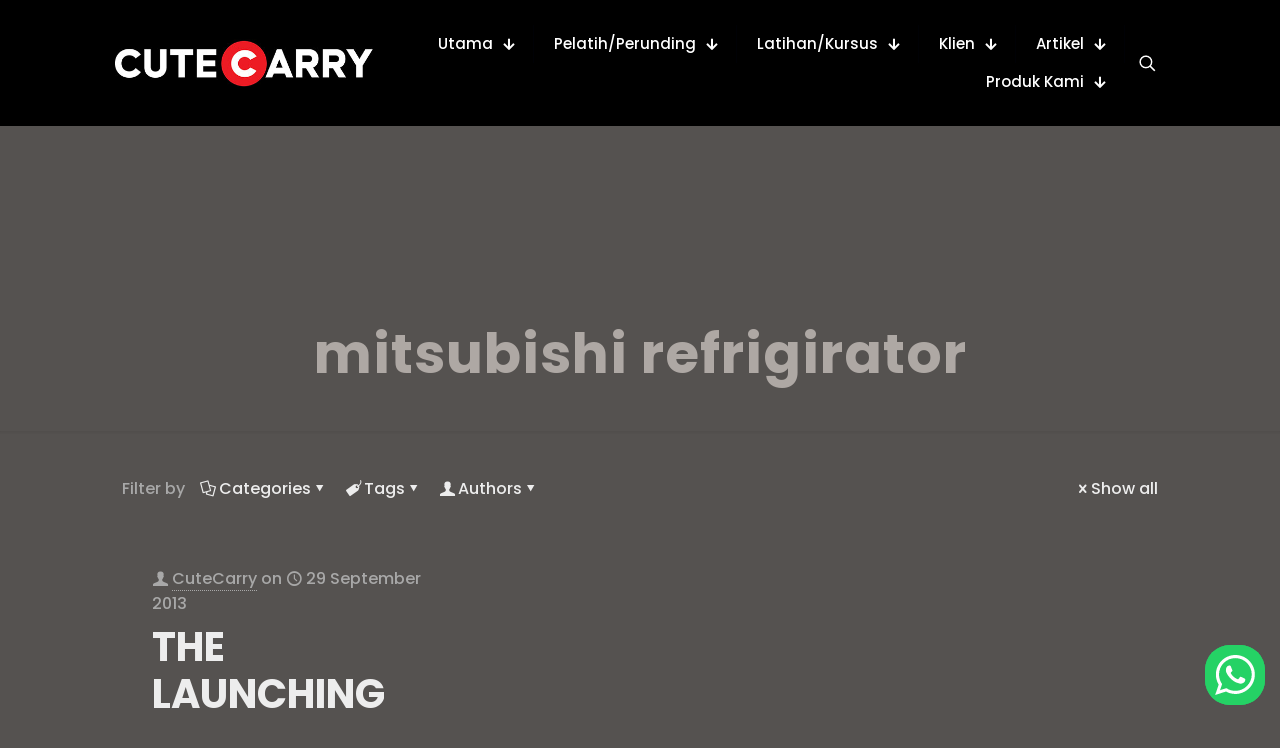

--- FILE ---
content_type: text/html; charset=UTF-8
request_url: https://www.cutecarry.com/tag/mitsubishi-refrigirator/
body_size: 99570
content:
<!DOCTYPE html>
<html dir="ltr" lang="ms-MY" prefix="og: https://ogp.me/ns#" class="no-js " itemscope itemtype="https://schema.org/WebPage" >

<head>

<meta charset="UTF-8" />
<title>mitsubishi refrigirator | CuteCarry</title>
	<style>img:is([sizes="auto" i], [sizes^="auto," i]) { contain-intrinsic-size: 3000px 1500px }</style>
	<link rel="alternate" hreflang="ms" href="https://www.cutecarry.com/tag/mitsubishi-refrigirator/" />
<link rel="alternate" hreflang="x-default" href="https://www.cutecarry.com/tag/mitsubishi-refrigirator/" />

		<!-- All in One SEO 4.9.3 - aioseo.com -->
	<meta name="robots" content="max-image-preview:large" />
	<meta name="keywords" content="mitsubishi fridge,mitsubishi refrigirator" />
	<link rel="canonical" href="https://www.cutecarry.com/tag/mitsubishi-refrigirator/" />
	<meta name="generator" content="All in One SEO (AIOSEO) 4.9.3" />
		<script type="application/ld+json" class="aioseo-schema">
			{"@context":"https:\/\/schema.org","@graph":[{"@type":"BreadcrumbList","@id":"https:\/\/www.cutecarry.com\/tag\/mitsubishi-refrigirator\/#breadcrumblist","itemListElement":[{"@type":"ListItem","@id":"https:\/\/www.cutecarry.com#listItem","position":1,"name":"Home","item":"https:\/\/www.cutecarry.com","nextItem":{"@type":"ListItem","@id":"https:\/\/www.cutecarry.com\/tag\/mitsubishi-refrigirator\/#listItem","name":"mitsubishi refrigirator"}},{"@type":"ListItem","@id":"https:\/\/www.cutecarry.com\/tag\/mitsubishi-refrigirator\/#listItem","position":2,"name":"mitsubishi refrigirator","previousItem":{"@type":"ListItem","@id":"https:\/\/www.cutecarry.com#listItem","name":"Home"}}]},{"@type":"CollectionPage","@id":"https:\/\/www.cutecarry.com\/tag\/mitsubishi-refrigirator\/#collectionpage","url":"https:\/\/www.cutecarry.com\/tag\/mitsubishi-refrigirator\/","name":"mitsubishi refrigirator | CuteCarry","inLanguage":"ms-MY","isPartOf":{"@id":"https:\/\/www.cutecarry.com\/#website"},"breadcrumb":{"@id":"https:\/\/www.cutecarry.com\/tag\/mitsubishi-refrigirator\/#breadcrumblist"}},{"@type":"Organization","@id":"https:\/\/www.cutecarry.com\/#organization","name":"CuteCarry","description":"Kursus Kerajaan dan Swasta","url":"https:\/\/www.cutecarry.com\/"},{"@type":"WebSite","@id":"https:\/\/www.cutecarry.com\/#website","url":"https:\/\/www.cutecarry.com\/","name":"CuteCarry","description":"Kursus Kerajaan dan Swasta","inLanguage":"ms-MY","publisher":{"@id":"https:\/\/www.cutecarry.com\/#organization"}}]}
		</script>
		<!-- All in One SEO -->

<meta name="description" content="Just another WordPress site"/>
<meta name="format-detection" content="telephone=no">
<meta name="viewport" content="width=device-width, initial-scale=1, maximum-scale=1" />
<link rel="shortcut icon" href="https://www.cutecarry.com/wp-content/themes/betheme/images/favicon.ico" type="image/x-icon" />
<meta name="theme-color" content="#ffffff" media="(prefers-color-scheme: light)">
<meta name="theme-color" content="#ffffff" media="(prefers-color-scheme: dark)">
<link rel='dns-prefetch' href='//fonts.googleapis.com' />
<link rel="alternate" type="application/rss+xml" title="Suapan CuteCarry &raquo;" href="https://www.cutecarry.com/feed/" />
<link rel="alternate" type="application/rss+xml" title="Suapan Ulasan CuteCarry &raquo;" href="https://www.cutecarry.com/comments/feed/" />
<link rel="alternate" type="application/rss+xml" title="Suapan Tag CuteCarry &raquo; mitsubishi refrigirator" href="https://www.cutecarry.com/tag/mitsubishi-refrigirator/feed/" />
<script type="text/javascript">
/* <![CDATA[ */
window._wpemojiSettings = {"baseUrl":"https:\/\/s.w.org\/images\/core\/emoji\/16.0.1\/72x72\/","ext":".png","svgUrl":"https:\/\/s.w.org\/images\/core\/emoji\/16.0.1\/svg\/","svgExt":".svg","source":{"concatemoji":"https:\/\/www.cutecarry.com\/wp-includes\/js\/wp-emoji-release.min.js?ver=84dc28ec5eddac948abd4ca0ca7a8f68"}};
/*! This file is auto-generated */
!function(s,n){var o,i,e;function c(e){try{var t={supportTests:e,timestamp:(new Date).valueOf()};sessionStorage.setItem(o,JSON.stringify(t))}catch(e){}}function p(e,t,n){e.clearRect(0,0,e.canvas.width,e.canvas.height),e.fillText(t,0,0);var t=new Uint32Array(e.getImageData(0,0,e.canvas.width,e.canvas.height).data),a=(e.clearRect(0,0,e.canvas.width,e.canvas.height),e.fillText(n,0,0),new Uint32Array(e.getImageData(0,0,e.canvas.width,e.canvas.height).data));return t.every(function(e,t){return e===a[t]})}function u(e,t){e.clearRect(0,0,e.canvas.width,e.canvas.height),e.fillText(t,0,0);for(var n=e.getImageData(16,16,1,1),a=0;a<n.data.length;a++)if(0!==n.data[a])return!1;return!0}function f(e,t,n,a){switch(t){case"flag":return n(e,"\ud83c\udff3\ufe0f\u200d\u26a7\ufe0f","\ud83c\udff3\ufe0f\u200b\u26a7\ufe0f")?!1:!n(e,"\ud83c\udde8\ud83c\uddf6","\ud83c\udde8\u200b\ud83c\uddf6")&&!n(e,"\ud83c\udff4\udb40\udc67\udb40\udc62\udb40\udc65\udb40\udc6e\udb40\udc67\udb40\udc7f","\ud83c\udff4\u200b\udb40\udc67\u200b\udb40\udc62\u200b\udb40\udc65\u200b\udb40\udc6e\u200b\udb40\udc67\u200b\udb40\udc7f");case"emoji":return!a(e,"\ud83e\udedf")}return!1}function g(e,t,n,a){var r="undefined"!=typeof WorkerGlobalScope&&self instanceof WorkerGlobalScope?new OffscreenCanvas(300,150):s.createElement("canvas"),o=r.getContext("2d",{willReadFrequently:!0}),i=(o.textBaseline="top",o.font="600 32px Arial",{});return e.forEach(function(e){i[e]=t(o,e,n,a)}),i}function t(e){var t=s.createElement("script");t.src=e,t.defer=!0,s.head.appendChild(t)}"undefined"!=typeof Promise&&(o="wpEmojiSettingsSupports",i=["flag","emoji"],n.supports={everything:!0,everythingExceptFlag:!0},e=new Promise(function(e){s.addEventListener("DOMContentLoaded",e,{once:!0})}),new Promise(function(t){var n=function(){try{var e=JSON.parse(sessionStorage.getItem(o));if("object"==typeof e&&"number"==typeof e.timestamp&&(new Date).valueOf()<e.timestamp+604800&&"object"==typeof e.supportTests)return e.supportTests}catch(e){}return null}();if(!n){if("undefined"!=typeof Worker&&"undefined"!=typeof OffscreenCanvas&&"undefined"!=typeof URL&&URL.createObjectURL&&"undefined"!=typeof Blob)try{var e="postMessage("+g.toString()+"("+[JSON.stringify(i),f.toString(),p.toString(),u.toString()].join(",")+"));",a=new Blob([e],{type:"text/javascript"}),r=new Worker(URL.createObjectURL(a),{name:"wpTestEmojiSupports"});return void(r.onmessage=function(e){c(n=e.data),r.terminate(),t(n)})}catch(e){}c(n=g(i,f,p,u))}t(n)}).then(function(e){for(var t in e)n.supports[t]=e[t],n.supports.everything=n.supports.everything&&n.supports[t],"flag"!==t&&(n.supports.everythingExceptFlag=n.supports.everythingExceptFlag&&n.supports[t]);n.supports.everythingExceptFlag=n.supports.everythingExceptFlag&&!n.supports.flag,n.DOMReady=!1,n.readyCallback=function(){n.DOMReady=!0}}).then(function(){return e}).then(function(){var e;n.supports.everything||(n.readyCallback(),(e=n.source||{}).concatemoji?t(e.concatemoji):e.wpemoji&&e.twemoji&&(t(e.twemoji),t(e.wpemoji)))}))}((window,document),window._wpemojiSettings);
/* ]]> */
</script>
<link rel='stylesheet' id='dashicons-css' href='https://www.cutecarry.com/wp-includes/css/dashicons.min.css?ver=84dc28ec5eddac948abd4ca0ca7a8f68' type='text/css' media='all' />
<link rel='stylesheet' id='post-views-counter-frontend-css' href='https://www.cutecarry.com/wp-content/plugins/post-views-counter/css/frontend.css?ver=1.7.3' type='text/css' media='all' />
<link rel='stylesheet' id='ht_ctc_main_css-css' href='https://www.cutecarry.com/wp-content/plugins/click-to-chat-for-whatsapp/new/inc/assets/css/main.css?ver=4.36' type='text/css' media='all' />
<link rel='stylesheet' id='hfe-widgets-style-css' href='https://www.cutecarry.com/wp-content/plugins/header-footer-elementor/inc/widgets-css/frontend.css?ver=2.8.1' type='text/css' media='all' />
<style id='wp-emoji-styles-inline-css' type='text/css'>

	img.wp-smiley, img.emoji {
		display: inline !important;
		border: none !important;
		box-shadow: none !important;
		height: 1em !important;
		width: 1em !important;
		margin: 0 0.07em !important;
		vertical-align: -0.1em !important;
		background: none !important;
		padding: 0 !important;
	}
</style>
<link rel='stylesheet' id='wp-block-library-css' href='https://www.cutecarry.com/wp-includes/css/dist/block-library/style.min.css?ver=84dc28ec5eddac948abd4ca0ca7a8f68' type='text/css' media='all' />
<style id='classic-theme-styles-inline-css' type='text/css'>
/*! This file is auto-generated */
.wp-block-button__link{color:#fff;background-color:#32373c;border-radius:9999px;box-shadow:none;text-decoration:none;padding:calc(.667em + 2px) calc(1.333em + 2px);font-size:1.125em}.wp-block-file__button{background:#32373c;color:#fff;text-decoration:none}
</style>
<link rel='stylesheet' id='aioseo/css/src/vue/standalone/blocks/table-of-contents/global.scss-css' href='https://www.cutecarry.com/wp-content/plugins/all-in-one-seo-pack/dist/Lite/assets/css/table-of-contents/global.e90f6d47.css?ver=4.9.3' type='text/css' media='all' />
<link rel='stylesheet' id='wpzoom-social-icons-block-style-css' href='https://www.cutecarry.com/wp-content/plugins/social-icons-widget-by-wpzoom/block/dist/style-wpzoom-social-icons.css?ver=4.5.4' type='text/css' media='all' />
<style id='global-styles-inline-css' type='text/css'>
:root{--wp--preset--aspect-ratio--square: 1;--wp--preset--aspect-ratio--4-3: 4/3;--wp--preset--aspect-ratio--3-4: 3/4;--wp--preset--aspect-ratio--3-2: 3/2;--wp--preset--aspect-ratio--2-3: 2/3;--wp--preset--aspect-ratio--16-9: 16/9;--wp--preset--aspect-ratio--9-16: 9/16;--wp--preset--color--black: #000000;--wp--preset--color--cyan-bluish-gray: #abb8c3;--wp--preset--color--white: #ffffff;--wp--preset--color--pale-pink: #f78da7;--wp--preset--color--vivid-red: #cf2e2e;--wp--preset--color--luminous-vivid-orange: #ff6900;--wp--preset--color--luminous-vivid-amber: #fcb900;--wp--preset--color--light-green-cyan: #7bdcb5;--wp--preset--color--vivid-green-cyan: #00d084;--wp--preset--color--pale-cyan-blue: #8ed1fc;--wp--preset--color--vivid-cyan-blue: #0693e3;--wp--preset--color--vivid-purple: #9b51e0;--wp--preset--gradient--vivid-cyan-blue-to-vivid-purple: linear-gradient(135deg,rgba(6,147,227,1) 0%,rgb(155,81,224) 100%);--wp--preset--gradient--light-green-cyan-to-vivid-green-cyan: linear-gradient(135deg,rgb(122,220,180) 0%,rgb(0,208,130) 100%);--wp--preset--gradient--luminous-vivid-amber-to-luminous-vivid-orange: linear-gradient(135deg,rgba(252,185,0,1) 0%,rgba(255,105,0,1) 100%);--wp--preset--gradient--luminous-vivid-orange-to-vivid-red: linear-gradient(135deg,rgba(255,105,0,1) 0%,rgb(207,46,46) 100%);--wp--preset--gradient--very-light-gray-to-cyan-bluish-gray: linear-gradient(135deg,rgb(238,238,238) 0%,rgb(169,184,195) 100%);--wp--preset--gradient--cool-to-warm-spectrum: linear-gradient(135deg,rgb(74,234,220) 0%,rgb(151,120,209) 20%,rgb(207,42,186) 40%,rgb(238,44,130) 60%,rgb(251,105,98) 80%,rgb(254,248,76) 100%);--wp--preset--gradient--blush-light-purple: linear-gradient(135deg,rgb(255,206,236) 0%,rgb(152,150,240) 100%);--wp--preset--gradient--blush-bordeaux: linear-gradient(135deg,rgb(254,205,165) 0%,rgb(254,45,45) 50%,rgb(107,0,62) 100%);--wp--preset--gradient--luminous-dusk: linear-gradient(135deg,rgb(255,203,112) 0%,rgb(199,81,192) 50%,rgb(65,88,208) 100%);--wp--preset--gradient--pale-ocean: linear-gradient(135deg,rgb(255,245,203) 0%,rgb(182,227,212) 50%,rgb(51,167,181) 100%);--wp--preset--gradient--electric-grass: linear-gradient(135deg,rgb(202,248,128) 0%,rgb(113,206,126) 100%);--wp--preset--gradient--midnight: linear-gradient(135deg,rgb(2,3,129) 0%,rgb(40,116,252) 100%);--wp--preset--font-size--small: 13px;--wp--preset--font-size--medium: 20px;--wp--preset--font-size--large: 36px;--wp--preset--font-size--x-large: 42px;--wp--preset--spacing--20: 0.44rem;--wp--preset--spacing--30: 0.67rem;--wp--preset--spacing--40: 1rem;--wp--preset--spacing--50: 1.5rem;--wp--preset--spacing--60: 2.25rem;--wp--preset--spacing--70: 3.38rem;--wp--preset--spacing--80: 5.06rem;--wp--preset--shadow--natural: 6px 6px 9px rgba(0, 0, 0, 0.2);--wp--preset--shadow--deep: 12px 12px 50px rgba(0, 0, 0, 0.4);--wp--preset--shadow--sharp: 6px 6px 0px rgba(0, 0, 0, 0.2);--wp--preset--shadow--outlined: 6px 6px 0px -3px rgba(255, 255, 255, 1), 6px 6px rgba(0, 0, 0, 1);--wp--preset--shadow--crisp: 6px 6px 0px rgba(0, 0, 0, 1);}:where(.is-layout-flex){gap: 0.5em;}:where(.is-layout-grid){gap: 0.5em;}body .is-layout-flex{display: flex;}.is-layout-flex{flex-wrap: wrap;align-items: center;}.is-layout-flex > :is(*, div){margin: 0;}body .is-layout-grid{display: grid;}.is-layout-grid > :is(*, div){margin: 0;}:where(.wp-block-columns.is-layout-flex){gap: 2em;}:where(.wp-block-columns.is-layout-grid){gap: 2em;}:where(.wp-block-post-template.is-layout-flex){gap: 1.25em;}:where(.wp-block-post-template.is-layout-grid){gap: 1.25em;}.has-black-color{color: var(--wp--preset--color--black) !important;}.has-cyan-bluish-gray-color{color: var(--wp--preset--color--cyan-bluish-gray) !important;}.has-white-color{color: var(--wp--preset--color--white) !important;}.has-pale-pink-color{color: var(--wp--preset--color--pale-pink) !important;}.has-vivid-red-color{color: var(--wp--preset--color--vivid-red) !important;}.has-luminous-vivid-orange-color{color: var(--wp--preset--color--luminous-vivid-orange) !important;}.has-luminous-vivid-amber-color{color: var(--wp--preset--color--luminous-vivid-amber) !important;}.has-light-green-cyan-color{color: var(--wp--preset--color--light-green-cyan) !important;}.has-vivid-green-cyan-color{color: var(--wp--preset--color--vivid-green-cyan) !important;}.has-pale-cyan-blue-color{color: var(--wp--preset--color--pale-cyan-blue) !important;}.has-vivid-cyan-blue-color{color: var(--wp--preset--color--vivid-cyan-blue) !important;}.has-vivid-purple-color{color: var(--wp--preset--color--vivid-purple) !important;}.has-black-background-color{background-color: var(--wp--preset--color--black) !important;}.has-cyan-bluish-gray-background-color{background-color: var(--wp--preset--color--cyan-bluish-gray) !important;}.has-white-background-color{background-color: var(--wp--preset--color--white) !important;}.has-pale-pink-background-color{background-color: var(--wp--preset--color--pale-pink) !important;}.has-vivid-red-background-color{background-color: var(--wp--preset--color--vivid-red) !important;}.has-luminous-vivid-orange-background-color{background-color: var(--wp--preset--color--luminous-vivid-orange) !important;}.has-luminous-vivid-amber-background-color{background-color: var(--wp--preset--color--luminous-vivid-amber) !important;}.has-light-green-cyan-background-color{background-color: var(--wp--preset--color--light-green-cyan) !important;}.has-vivid-green-cyan-background-color{background-color: var(--wp--preset--color--vivid-green-cyan) !important;}.has-pale-cyan-blue-background-color{background-color: var(--wp--preset--color--pale-cyan-blue) !important;}.has-vivid-cyan-blue-background-color{background-color: var(--wp--preset--color--vivid-cyan-blue) !important;}.has-vivid-purple-background-color{background-color: var(--wp--preset--color--vivid-purple) !important;}.has-black-border-color{border-color: var(--wp--preset--color--black) !important;}.has-cyan-bluish-gray-border-color{border-color: var(--wp--preset--color--cyan-bluish-gray) !important;}.has-white-border-color{border-color: var(--wp--preset--color--white) !important;}.has-pale-pink-border-color{border-color: var(--wp--preset--color--pale-pink) !important;}.has-vivid-red-border-color{border-color: var(--wp--preset--color--vivid-red) !important;}.has-luminous-vivid-orange-border-color{border-color: var(--wp--preset--color--luminous-vivid-orange) !important;}.has-luminous-vivid-amber-border-color{border-color: var(--wp--preset--color--luminous-vivid-amber) !important;}.has-light-green-cyan-border-color{border-color: var(--wp--preset--color--light-green-cyan) !important;}.has-vivid-green-cyan-border-color{border-color: var(--wp--preset--color--vivid-green-cyan) !important;}.has-pale-cyan-blue-border-color{border-color: var(--wp--preset--color--pale-cyan-blue) !important;}.has-vivid-cyan-blue-border-color{border-color: var(--wp--preset--color--vivid-cyan-blue) !important;}.has-vivid-purple-border-color{border-color: var(--wp--preset--color--vivid-purple) !important;}.has-vivid-cyan-blue-to-vivid-purple-gradient-background{background: var(--wp--preset--gradient--vivid-cyan-blue-to-vivid-purple) !important;}.has-light-green-cyan-to-vivid-green-cyan-gradient-background{background: var(--wp--preset--gradient--light-green-cyan-to-vivid-green-cyan) !important;}.has-luminous-vivid-amber-to-luminous-vivid-orange-gradient-background{background: var(--wp--preset--gradient--luminous-vivid-amber-to-luminous-vivid-orange) !important;}.has-luminous-vivid-orange-to-vivid-red-gradient-background{background: var(--wp--preset--gradient--luminous-vivid-orange-to-vivid-red) !important;}.has-very-light-gray-to-cyan-bluish-gray-gradient-background{background: var(--wp--preset--gradient--very-light-gray-to-cyan-bluish-gray) !important;}.has-cool-to-warm-spectrum-gradient-background{background: var(--wp--preset--gradient--cool-to-warm-spectrum) !important;}.has-blush-light-purple-gradient-background{background: var(--wp--preset--gradient--blush-light-purple) !important;}.has-blush-bordeaux-gradient-background{background: var(--wp--preset--gradient--blush-bordeaux) !important;}.has-luminous-dusk-gradient-background{background: var(--wp--preset--gradient--luminous-dusk) !important;}.has-pale-ocean-gradient-background{background: var(--wp--preset--gradient--pale-ocean) !important;}.has-electric-grass-gradient-background{background: var(--wp--preset--gradient--electric-grass) !important;}.has-midnight-gradient-background{background: var(--wp--preset--gradient--midnight) !important;}.has-small-font-size{font-size: var(--wp--preset--font-size--small) !important;}.has-medium-font-size{font-size: var(--wp--preset--font-size--medium) !important;}.has-large-font-size{font-size: var(--wp--preset--font-size--large) !important;}.has-x-large-font-size{font-size: var(--wp--preset--font-size--x-large) !important;}
:where(.wp-block-post-template.is-layout-flex){gap: 1.25em;}:where(.wp-block-post-template.is-layout-grid){gap: 1.25em;}
:where(.wp-block-columns.is-layout-flex){gap: 2em;}:where(.wp-block-columns.is-layout-grid){gap: 2em;}
:root :where(.wp-block-pullquote){font-size: 1.5em;line-height: 1.6;}
</style>
<link rel='stylesheet' id='contact-form-7-css' href='https://www.cutecarry.com/wp-content/plugins/contact-form-7/includes/css/styles.css?ver=6.1.4' type='text/css' media='all' />
<link rel='stylesheet' id='sr7css-css' href='//www.cutecarry.com/wp-content/plugins/revslider/public/css/sr7.css?ver=6.7.23' type='text/css' media='all' />
<link rel='stylesheet' id='wpml-legacy-horizontal-list-0-css' href='https://www.cutecarry.com/wp-content/plugins/sitepress-multilingual-cms/templates/language-switchers/legacy-list-horizontal/style.min.css?ver=1' type='text/css' media='all' />
<style id='wpml-legacy-horizontal-list-0-inline-css' type='text/css'>
.wpml-ls-statics-footer a, .wpml-ls-statics-footer .wpml-ls-sub-menu a, .wpml-ls-statics-footer .wpml-ls-sub-menu a:link, .wpml-ls-statics-footer li:not(.wpml-ls-current-language) .wpml-ls-link, .wpml-ls-statics-footer li:not(.wpml-ls-current-language) .wpml-ls-link:link {color:#444444;background-color:#ffffff;}.wpml-ls-statics-footer .wpml-ls-sub-menu a:hover,.wpml-ls-statics-footer .wpml-ls-sub-menu a:focus, .wpml-ls-statics-footer .wpml-ls-sub-menu a:link:hover, .wpml-ls-statics-footer .wpml-ls-sub-menu a:link:focus {color:#000000;background-color:#eeeeee;}.wpml-ls-statics-footer .wpml-ls-current-language > a {color:#444444;background-color:#ffffff;}.wpml-ls-statics-footer .wpml-ls-current-language:hover>a, .wpml-ls-statics-footer .wpml-ls-current-language>a:focus {color:#000000;background-color:#eeeeee;}
.wpml-ls-display{display:inline!important}
</style>
<link rel='stylesheet' id='hfe-style-css' href='https://www.cutecarry.com/wp-content/plugins/header-footer-elementor/assets/css/header-footer-elementor.css?ver=2.8.1' type='text/css' media='all' />
<link rel='stylesheet' id='elementor-icons-css' href='https://www.cutecarry.com/wp-content/plugins/elementor/assets/lib/eicons/css/elementor-icons.min.css?ver=5.46.0' type='text/css' media='all' />
<link rel='stylesheet' id='elementor-frontend-css' href='https://www.cutecarry.com/wp-content/plugins/elementor/assets/css/frontend.min.css?ver=3.34.2' type='text/css' media='all' />
<link rel='stylesheet' id='elementor-post-33130-css' href='https://www.cutecarry.com/wp-content/uploads/elementor/css/post-33130.css?ver=1768949468' type='text/css' media='all' />
<link rel='stylesheet' id='font-awesome-5-all-css' href='https://www.cutecarry.com/wp-content/plugins/elementor/assets/lib/font-awesome/css/all.min.css?ver=3.34.2' type='text/css' media='all' />
<link rel='stylesheet' id='font-awesome-4-shim-css' href='https://www.cutecarry.com/wp-content/plugins/elementor/assets/lib/font-awesome/css/v4-shims.min.css?ver=3.34.2' type='text/css' media='all' />
<link rel='stylesheet' id='mfn-be-css' href='https://www.cutecarry.com/wp-content/themes/betheme/css/be.css?ver=27.6.1' type='text/css' media='all' />
<link rel='stylesheet' id='mfn-animations-css' href='https://www.cutecarry.com/wp-content/themes/betheme/assets/animations/animations.min.css?ver=27.6.1' type='text/css' media='all' />
<link rel='stylesheet' id='mfn-font-awesome-css' href='https://www.cutecarry.com/wp-content/themes/betheme/fonts/fontawesome/fontawesome.css?ver=27.6.1' type='text/css' media='all' />
<link rel='stylesheet' id='mfn-jplayer-css' href='https://www.cutecarry.com/wp-content/themes/betheme/assets/jplayer/css/jplayer.blue.monday.min.css?ver=27.6.1' type='text/css' media='all' />
<link rel='stylesheet' id='mfn-responsive-css' href='https://www.cutecarry.com/wp-content/themes/betheme/css/responsive.css?ver=27.6.1' type='text/css' media='all' />
<link rel='stylesheet' id='mfn-fonts-css' href='https://fonts.googleapis.com/css?family=Poppins%3A1%2C300%2C400%2C400italic%2C500%2C600%2C700%2C700italic%2C800&#038;display=swap&#038;ver=6.8.3' type='text/css' media='all' />
<link rel='stylesheet' id='wpzoom-social-icons-socicon-css' href='https://www.cutecarry.com/wp-content/plugins/social-icons-widget-by-wpzoom/assets/css/wpzoom-socicon.css?ver=1768517601' type='text/css' media='all' />
<link rel='stylesheet' id='wpzoom-social-icons-genericons-css' href='https://www.cutecarry.com/wp-content/plugins/social-icons-widget-by-wpzoom/assets/css/genericons.css?ver=1768517601' type='text/css' media='all' />
<link rel='stylesheet' id='wpzoom-social-icons-academicons-css' href='https://www.cutecarry.com/wp-content/plugins/social-icons-widget-by-wpzoom/assets/css/academicons.min.css?ver=1768517601' type='text/css' media='all' />
<link rel='stylesheet' id='wpzoom-social-icons-font-awesome-3-css' href='https://www.cutecarry.com/wp-content/plugins/social-icons-widget-by-wpzoom/assets/css/font-awesome-3.min.css?ver=1768517601' type='text/css' media='all' />
<link rel='stylesheet' id='wpzoom-social-icons-styles-css' href='https://www.cutecarry.com/wp-content/plugins/social-icons-widget-by-wpzoom/assets/css/wpzoom-social-icons-styles.css?ver=1768517601' type='text/css' media='all' />
<link rel='stylesheet' id='newsletter-css' href='https://www.cutecarry.com/wp-content/plugins/newsletter/style.css?ver=9.1.1' type='text/css' media='all' />
<link rel='stylesheet' id='hfe-elementor-icons-css' href='https://www.cutecarry.com/wp-content/plugins/elementor/assets/lib/eicons/css/elementor-icons.min.css?ver=5.34.0' type='text/css' media='all' />
<link rel='stylesheet' id='hfe-icons-list-css' href='https://www.cutecarry.com/wp-content/plugins/elementor/assets/css/widget-icon-list.min.css?ver=3.24.3' type='text/css' media='all' />
<link rel='stylesheet' id='hfe-social-icons-css' href='https://www.cutecarry.com/wp-content/plugins/elementor/assets/css/widget-social-icons.min.css?ver=3.24.0' type='text/css' media='all' />
<link rel='stylesheet' id='hfe-social-share-icons-brands-css' href='https://www.cutecarry.com/wp-content/plugins/elementor/assets/lib/font-awesome/css/brands.css?ver=5.15.3' type='text/css' media='all' />
<link rel='stylesheet' id='hfe-social-share-icons-fontawesome-css' href='https://www.cutecarry.com/wp-content/plugins/elementor/assets/lib/font-awesome/css/fontawesome.css?ver=5.15.3' type='text/css' media='all' />
<link rel='stylesheet' id='hfe-nav-menu-icons-css' href='https://www.cutecarry.com/wp-content/plugins/elementor/assets/lib/font-awesome/css/solid.css?ver=5.15.3' type='text/css' media='all' />
<style id='mfn-dynamic-inline-css' type='text/css'>
#Footer{background-image:url(https://www.cutecarry.com/wp-content/uploads/2020/02/rally-footer-bg.png);background-repeat:no-repeat;background-position:center top}
html{background-color:#555250}#Wrapper,#Content,.mfn-popup .mfn-popup-content,.mfn-off-canvas-sidebar .mfn-off-canvas-content-wrapper,.mfn-cart-holder,.mfn-header-login,#Top_bar .search_wrapper,#Top_bar .top_bar_right .mfn-live-search-box,.column_livesearch .mfn-live-search-wrapper,.column_livesearch .mfn-live-search-box{background-color:#555250}.layout-boxed.mfn-bebuilder-header.mfn-ui #Wrapper .mfn-only-sample-content{background-color:#555250}body:not(.template-slider) #Header{min-height:0px}body.header-below:not(.template-slider) #Header{padding-top:0px}#Subheader{padding:200px 0 50px}#Footer .widgets_wrapper{padding:140px 0 70px}.has-search-overlay.search-overlay-opened #search-overlay{background-color:rgba(0,0,0,0.6)}.elementor-page.elementor-default #Content .the_content .section_wrapper{max-width:100%}.elementor-page.elementor-default #Content .section.the_content{width:100%}.elementor-page.elementor-default #Content .section_wrapper .the_content_wrapper{margin-left:0;margin-right:0;width:100%}body,span.date_label,.timeline_items li h3 span,input[type="date"],input[type="text"],input[type="password"],input[type="tel"],input[type="email"],input[type="url"],textarea,select,.offer_li .title h3,.mfn-menu-item-megamenu{font-family:"Poppins",-apple-system,BlinkMacSystemFont,"Segoe UI",Roboto,Oxygen-Sans,Ubuntu,Cantarell,"Helvetica Neue",sans-serif}.lead,.big{font-family:"Poppins",-apple-system,BlinkMacSystemFont,"Segoe UI",Roboto,Oxygen-Sans,Ubuntu,Cantarell,"Helvetica Neue",sans-serif}#menu > ul > li > a,#overlay-menu ul li a{font-family:"Poppins",-apple-system,BlinkMacSystemFont,"Segoe UI",Roboto,Oxygen-Sans,Ubuntu,Cantarell,"Helvetica Neue",sans-serif}#Subheader .title{font-family:"Poppins",-apple-system,BlinkMacSystemFont,"Segoe UI",Roboto,Oxygen-Sans,Ubuntu,Cantarell,"Helvetica Neue",sans-serif}h1,h2,h3,h4,.text-logo #logo{font-family:"Poppins",-apple-system,BlinkMacSystemFont,"Segoe UI",Roboto,Oxygen-Sans,Ubuntu,Cantarell,"Helvetica Neue",sans-serif}h5,h6{font-family:"Poppins",-apple-system,BlinkMacSystemFont,"Segoe UI",Roboto,Oxygen-Sans,Ubuntu,Cantarell,"Helvetica Neue",sans-serif}blockquote{font-family:"Poppins",-apple-system,BlinkMacSystemFont,"Segoe UI",Roboto,Oxygen-Sans,Ubuntu,Cantarell,"Helvetica Neue",sans-serif}.chart_box .chart .num,.counter .desc_wrapper .number-wrapper,.how_it_works .image .number,.pricing-box .plan-header .price,.quick_fact .number-wrapper,.woocommerce .product div.entry-summary .price{font-family:"Poppins",-apple-system,BlinkMacSystemFont,"Segoe UI",Roboto,Oxygen-Sans,Ubuntu,Cantarell,"Helvetica Neue",sans-serif}body,.mfn-menu-item-megamenu{font-size:16px;line-height:25px;font-weight:500;letter-spacing:0px}.lead,.big{font-size:19px;line-height:26px;font-weight:700;letter-spacing:0px}#menu > ul > li > a,#overlay-menu ul li a{font-size:16px;font-weight:700;letter-spacing:0px}#overlay-menu ul li a{line-height:24px}#Subheader .title{font-size:55px;line-height:55px;font-weight:700;letter-spacing:1px}h1,.text-logo #logo{font-size:50px;line-height:55px;font-weight:600;letter-spacing:0px}h2{font-size:40px;line-height:47px;font-weight:700;letter-spacing:0px}h3,.woocommerce ul.products li.product h3,.woocommerce #customer_login h2{font-size:34px;line-height:40px;font-weight:600;letter-spacing:0px}h4,.woocommerce .woocommerce-order-details__title,.woocommerce .wc-bacs-bank-details-heading,.woocommerce .woocommerce-customer-details h2{font-size:22px;line-height:26px;font-weight:700;letter-spacing:0px}h5{font-size:15px;line-height:25px;font-weight:400;letter-spacing:3px}h6{font-size:15px;line-height:22px;font-weight:500;letter-spacing:0px}#Intro .intro-title{font-size:70px;line-height:70px;font-weight:400;letter-spacing:0px}@media only screen and (min-width:768px) and (max-width:959px){body,.mfn-menu-item-megamenu{font-size:14px;line-height:21px;font-weight:500;letter-spacing:0px}.lead,.big{font-size:16px;line-height:22px;font-weight:700;letter-spacing:0px}#menu > ul > li > a,#overlay-menu ul li a{font-size:14px;font-weight:700;letter-spacing:0px}#overlay-menu ul li a{line-height:21px}#Subheader .title{font-size:47px;line-height:47px;font-weight:700;letter-spacing:1px}h1,.text-logo #logo{font-size:43px;line-height:47px;font-weight:600;letter-spacing:0px}h2{font-size:34px;line-height:40px;font-weight:700;letter-spacing:0px}h3,.woocommerce ul.products li.product h3,.woocommerce #customer_login h2{font-size:29px;line-height:34px;font-weight:600;letter-spacing:0px}h4,.woocommerce .woocommerce-order-details__title,.woocommerce .wc-bacs-bank-details-heading,.woocommerce .woocommerce-customer-details h2{font-size:19px;line-height:22px;font-weight:700;letter-spacing:0px}h5{font-size:13px;line-height:21px;font-weight:400;letter-spacing:3px}h6{font-size:13px;line-height:19px;font-weight:500;letter-spacing:0px}#Intro .intro-title{font-size:60px;line-height:60px;font-weight:400;letter-spacing:0px}blockquote{font-size:15px}.chart_box .chart .num{font-size:45px;line-height:45px}.counter .desc_wrapper .number-wrapper{font-size:45px;line-height:45px}.counter .desc_wrapper .title{font-size:14px;line-height:18px}.faq .question .title{font-size:14px}.fancy_heading .title{font-size:38px;line-height:38px}.offer .offer_li .desc_wrapper .title h3{font-size:32px;line-height:32px}.offer_thumb_ul li.offer_thumb_li .desc_wrapper .title h3{font-size:32px;line-height:32px}.pricing-box .plan-header h2{font-size:27px;line-height:27px}.pricing-box .plan-header .price > span{font-size:40px;line-height:40px}.pricing-box .plan-header .price sup.currency{font-size:18px;line-height:18px}.pricing-box .plan-header .price sup.period{font-size:14px;line-height:14px}.quick_fact .number-wrapper{font-size:80px;line-height:80px}.trailer_box .desc h2{font-size:27px;line-height:27px}.widget > h3{font-size:17px;line-height:20px}}@media only screen and (min-width:480px) and (max-width:767px){body,.mfn-menu-item-megamenu{font-size:13px;line-height:19px;font-weight:500;letter-spacing:0px}.lead,.big{font-size:14px;line-height:20px;font-weight:700;letter-spacing:0px}#menu > ul > li > a,#overlay-menu ul li a{font-size:13px;font-weight:700;letter-spacing:0px}#overlay-menu ul li a{line-height:19.5px}#Subheader .title{font-size:41px;line-height:41px;font-weight:700;letter-spacing:1px}h1,.text-logo #logo{font-size:38px;line-height:41px;font-weight:600;letter-spacing:0px}h2{font-size:30px;line-height:35px;font-weight:700;letter-spacing:0px}h3,.woocommerce ul.products li.product h3,.woocommerce #customer_login h2{font-size:26px;line-height:30px;font-weight:600;letter-spacing:0px}h4,.woocommerce .woocommerce-order-details__title,.woocommerce .wc-bacs-bank-details-heading,.woocommerce .woocommerce-customer-details h2{font-size:17px;line-height:20px;font-weight:700;letter-spacing:0px}h5{font-size:13px;line-height:19px;font-weight:400;letter-spacing:2px}h6{font-size:13px;line-height:19px;font-weight:500;letter-spacing:0px}#Intro .intro-title{font-size:53px;line-height:53px;font-weight:400;letter-spacing:0px}blockquote{font-size:14px}.chart_box .chart .num{font-size:40px;line-height:40px}.counter .desc_wrapper .number-wrapper{font-size:40px;line-height:40px}.counter .desc_wrapper .title{font-size:13px;line-height:16px}.faq .question .title{font-size:13px}.fancy_heading .title{font-size:34px;line-height:34px}.offer .offer_li .desc_wrapper .title h3{font-size:28px;line-height:28px}.offer_thumb_ul li.offer_thumb_li .desc_wrapper .title h3{font-size:28px;line-height:28px}.pricing-box .plan-header h2{font-size:24px;line-height:24px}.pricing-box .plan-header .price > span{font-size:34px;line-height:34px}.pricing-box .plan-header .price sup.currency{font-size:16px;line-height:16px}.pricing-box .plan-header .price sup.period{font-size:13px;line-height:13px}.quick_fact .number-wrapper{font-size:70px;line-height:70px}.trailer_box .desc h2{font-size:24px;line-height:24px}.widget > h3{font-size:16px;line-height:19px}}@media only screen and (max-width:479px){body,.mfn-menu-item-megamenu{font-size:13px;line-height:19px;font-weight:500;letter-spacing:0px}.lead,.big{font-size:13px;line-height:19px;font-weight:700;letter-spacing:0px}#menu > ul > li > a,#overlay-menu ul li a{font-size:13px;font-weight:700;letter-spacing:0px}#overlay-menu ul li a{line-height:19.5px}#Subheader .title{font-size:33px;line-height:33px;font-weight:700;letter-spacing:1px}h1,.text-logo #logo{font-size:30px;line-height:33px;font-weight:600;letter-spacing:0px}h2{font-size:24px;line-height:28px;font-weight:700;letter-spacing:0px}h3,.woocommerce ul.products li.product h3,.woocommerce #customer_login h2{font-size:20px;line-height:24px;font-weight:600;letter-spacing:0px}h4,.woocommerce .woocommerce-order-details__title,.woocommerce .wc-bacs-bank-details-heading,.woocommerce .woocommerce-customer-details h2{font-size:13px;line-height:19px;font-weight:700;letter-spacing:0px}h5{font-size:13px;line-height:19px;font-weight:400;letter-spacing:2px}h6{font-size:13px;line-height:19px;font-weight:500;letter-spacing:0px}#Intro .intro-title{font-size:42px;line-height:42px;font-weight:400;letter-spacing:0px}blockquote{font-size:13px}.chart_box .chart .num{font-size:35px;line-height:35px}.counter .desc_wrapper .number-wrapper{font-size:35px;line-height:35px}.counter .desc_wrapper .title{font-size:13px;line-height:26px}.faq .question .title{font-size:13px}.fancy_heading .title{font-size:30px;line-height:30px}.offer .offer_li .desc_wrapper .title h3{font-size:26px;line-height:26px}.offer_thumb_ul li.offer_thumb_li .desc_wrapper .title h3{font-size:26px;line-height:26px}.pricing-box .plan-header h2{font-size:21px;line-height:21px}.pricing-box .plan-header .price > span{font-size:32px;line-height:32px}.pricing-box .plan-header .price sup.currency{font-size:14px;line-height:14px}.pricing-box .plan-header .price sup.period{font-size:13px;line-height:13px}.quick_fact .number-wrapper{font-size:60px;line-height:60px}.trailer_box .desc h2{font-size:21px;line-height:21px}.widget > h3{font-size:15px;line-height:18px}}.with_aside .sidebar.columns{width:23%}.with_aside .sections_group{width:77%}.aside_both .sidebar.columns{width:18%}.aside_both .sidebar.sidebar-1{margin-left:-82%}.aside_both .sections_group{width:64%;margin-left:18%}@media only screen and (min-width:1240px){#Wrapper,.with_aside .content_wrapper{max-width:1080px}body.layout-boxed.mfn-header-scrolled .mfn-header-tmpl.mfn-sticky-layout-width{max-width:1080px;left:0;right:0;margin-left:auto;margin-right:auto}body.layout-boxed:not(.mfn-header-scrolled) .mfn-header-tmpl.mfn-header-layout-width,body.layout-boxed .mfn-header-tmpl.mfn-header-layout-width:not(.mfn-hasSticky){max-width:1080px;left:0;right:0;margin-left:auto;margin-right:auto}body.layout-boxed.mfn-bebuilder-header.mfn-ui .mfn-only-sample-content{max-width:1080px;margin-left:auto;margin-right:auto}.section_wrapper,.container{max-width:1060px}.layout-boxed.header-boxed #Top_bar.is-sticky{max-width:1080px}}@media only screen and (max-width:767px){#Wrapper{max-width:calc(100% - 67px)}.content_wrapper .section_wrapper,.container,.four.columns .widget-area{max-width:550px !important;padding-left:33px;padding-right:33px}}body{--mfn-button-font-family:inherit;--mfn-button-font-size:16px;--mfn-button-font-weight:500;--mfn-button-font-style:inherit;--mfn-button-letter-spacing:0px;--mfn-button-padding:16px 20px 16px 20px;--mfn-button-border-width:0;--mfn-button-border-radius:;--mfn-button-gap:10px;--mfn-button-transition:0.2s;--mfn-button-color:#747474;--mfn-button-color-hover:#747474;--mfn-button-bg:#f7f7f7;--mfn-button-bg-hover:#eaeaea;--mfn-button-border-color:transparent;--mfn-button-border-color-hover:transparent;--mfn-button-icon-color:#747474;--mfn-button-icon-color-hover:#747474;--mfn-button-box-shadow:unset;--mfn-button-theme-color:#140e0c;--mfn-button-theme-color-hover:#140e0c;--mfn-button-theme-bg:#aea8a4;--mfn-button-theme-bg-hover:#a19b97;--mfn-button-theme-border-color:transparent;--mfn-button-theme-border-color-hover:transparent;--mfn-button-theme-icon-color:#140e0c;--mfn-button-theme-icon-color-hover:#140e0c;--mfn-button-theme-box-shadow:unset;--mfn-button-shop-color:#140e0c;--mfn-button-shop-color-hover:#140e0c;--mfn-button-shop-bg:#aea8a4;--mfn-button-shop-bg-hover:#a19b97;--mfn-button-shop-border-color:transparent;--mfn-button-shop-border-color-hover:transparent;--mfn-button-shop-icon-color:#626262;--mfn-button-shop-icon-color-hover:#626262;--mfn-button-shop-box-shadow:unset;--mfn-button-action-color:#747474;--mfn-button-action-color-hover:#747474;--mfn-button-action-bg:#f7f7f7;--mfn-button-action-bg-hover:#eaeaea;--mfn-button-action-border-color:transparent;--mfn-button-action-border-color-hover:transparent;--mfn-button-action-icon-color:#626262;--mfn-button-action-icon-color-hover:#626262;--mfn-button-action-box-shadow:unset}@media only screen and (max-width:959px){body{}}@media only screen and (max-width:768px){body{}}.mfn-cookies{--mfn-gdpr2-container-text-color:#626262;--mfn-gdpr2-container-strong-color:#07070a;--mfn-gdpr2-container-bg:#ffffff;--mfn-gdpr2-container-overlay:rgba(25,37,48,0.6);--mfn-gdpr2-details-box-bg:#fbfbfb;--mfn-gdpr2-details-switch-bg:#00032a;--mfn-gdpr2-details-switch-bg-active:#5acb65;--mfn-gdpr2-tabs-text-color:#07070a;--mfn-gdpr2-tabs-text-color-active:#0089f7;--mfn-gdpr2-tabs-border:rgba(8,8,14,0.1);--mfn-gdpr2-buttons-box-bg:#fbfbfb}#Top_bar #logo,.header-fixed #Top_bar #logo,.header-plain #Top_bar #logo,.header-transparent #Top_bar #logo{height:60px;line-height:60px;padding:15px 0}.logo-overflow #Top_bar:not(.is-sticky) .logo{height:90px}#Top_bar .menu > li > a{padding:15px 0}.menu-highlight:not(.header-creative) #Top_bar .menu > li > a{margin:20px 0}.header-plain:not(.menu-highlight) #Top_bar .menu > li > a span:not(.description){line-height:90px}.header-fixed #Top_bar .menu > li > a{padding:30px 0}@media only screen and (max-width:767px){.mobile-header-mini #Top_bar #logo{height:50px!important;line-height:50px!important;margin:5px 0}}#Top_bar #logo img.svg{width:100px}.image_frame,.wp-caption{border-width:0px}.alert{border-radius:0px}#Top_bar .top_bar_right .top-bar-right-input input{width:200px}.mfn-live-search-box .mfn-live-search-list{max-height:300px}input[type="date"],input[type="email"],input[type="number"],input[type="password"],input[type="search"],input[type="tel"],input[type="text"],input[type="url"],select,textarea,.woocommerce .quantity input.qty{border-width:0 0 3px 0;box-shadow:unset;resize:none}.select2-container--default .select2-selection--single,.select2-dropdown,.select2-container--default.select2-container--open .select2-selection--single{border-width:0 0 3px 0}#Side_slide{right:-250px;width:250px}#Side_slide.left{left:-250px}.blog-teaser li .desc-wrapper .desc{background-position-y:-1px}.mfn-free-delivery-info{--mfn-free-delivery-bar:#aea8a4;--mfn-free-delivery-bg:rgba(0,0,0,0.1);--mfn-free-delivery-achieved:#aea8a4}#back_to_top i{color:#aea8a4}@media only screen and ( max-width:767px ){#Subheader{padding:80px 0}}@media only screen and (min-width:1240px){body:not(.header-simple) #Top_bar #menu{display:block!important}.tr-menu #Top_bar #menu{background:none!important}#Top_bar .menu > li > ul.mfn-megamenu > li{float:left}#Top_bar .menu > li > ul.mfn-megamenu > li.mfn-megamenu-cols-1{width:100%}#Top_bar .menu > li > ul.mfn-megamenu > li.mfn-megamenu-cols-2{width:50%}#Top_bar .menu > li > ul.mfn-megamenu > li.mfn-megamenu-cols-3{width:33.33%}#Top_bar .menu > li > ul.mfn-megamenu > li.mfn-megamenu-cols-4{width:25%}#Top_bar .menu > li > ul.mfn-megamenu > li.mfn-megamenu-cols-5{width:20%}#Top_bar .menu > li > ul.mfn-megamenu > li.mfn-megamenu-cols-6{width:16.66%}#Top_bar .menu > li > ul.mfn-megamenu > li > ul{display:block!important;position:inherit;left:auto;top:auto;border-width:0 1px 0 0}#Top_bar .menu > li > ul.mfn-megamenu > li:last-child > ul{border:0}#Top_bar .menu > li > ul.mfn-megamenu > li > ul li{width:auto}#Top_bar .menu > li > ul.mfn-megamenu a.mfn-megamenu-title{text-transform:uppercase;font-weight:400;background:none}#Top_bar .menu > li > ul.mfn-megamenu a .menu-arrow{display:none}.menuo-right #Top_bar .menu > li > ul.mfn-megamenu{left:0;width:98%!important;margin:0 1%;padding:20px 0}.menuo-right #Top_bar .menu > li > ul.mfn-megamenu-bg{box-sizing:border-box}#Top_bar .menu > li > ul.mfn-megamenu-bg{padding:20px 166px 20px 20px;background-repeat:no-repeat;background-position:right bottom}.rtl #Top_bar .menu > li > ul.mfn-megamenu-bg{padding-left:166px;padding-right:20px;background-position:left bottom}#Top_bar .menu > li > ul.mfn-megamenu-bg > li{background:none}#Top_bar .menu > li > ul.mfn-megamenu-bg > li a{border:none}#Top_bar .menu > li > ul.mfn-megamenu-bg > li > ul{background:none!important;-webkit-box-shadow:0 0 0 0;-moz-box-shadow:0 0 0 0;box-shadow:0 0 0 0}.mm-vertical #Top_bar .container{position:relative}.mm-vertical #Top_bar .top_bar_left{position:static}.mm-vertical #Top_bar .menu > li ul{box-shadow:0 0 0 0 transparent!important;background-image:none}.mm-vertical #Top_bar .menu > li > ul.mfn-megamenu{padding:20px 0}.mm-vertical.header-plain #Top_bar .menu > li > ul.mfn-megamenu{width:100%!important;margin:0}.mm-vertical #Top_bar .menu > li > ul.mfn-megamenu > li{display:table-cell;float:none!important;width:10%;padding:0 15px;border-right:1px solid rgba(0,0,0,0.05)}.mm-vertical #Top_bar .menu > li > ul.mfn-megamenu > li:last-child{border-right-width:0}.mm-vertical #Top_bar .menu > li > ul.mfn-megamenu > li.hide-border{border-right-width:0}.mm-vertical #Top_bar .menu > li > ul.mfn-megamenu > li a{border-bottom-width:0;padding:9px 15px;line-height:120%}.mm-vertical #Top_bar .menu > li > ul.mfn-megamenu a.mfn-megamenu-title{font-weight:700}.rtl .mm-vertical #Top_bar .menu > li > ul.mfn-megamenu > li:first-child{border-right-width:0}.rtl .mm-vertical #Top_bar .menu > li > ul.mfn-megamenu > li:last-child{border-right-width:1px}body.header-shop #Top_bar #menu{display:flex!important;background-color:transparent}.header-shop #Top_bar.is-sticky .top_bar_row_second{display:none}.header-plain:not(.menuo-right) #Header .top_bar_left{width:auto!important}.header-stack.header-center #Top_bar #menu{display:inline-block!important}.header-simple #Top_bar #menu{display:none;height:auto;width:300px;bottom:auto;top:100%;right:1px;position:absolute;margin:0}.header-simple #Header a.responsive-menu-toggle{display:block;right:10px}.header-simple #Top_bar #menu > ul{width:100%;float:left}.header-simple #Top_bar #menu ul li{width:100%;padding-bottom:0;border-right:0;position:relative}.header-simple #Top_bar #menu ul li a{padding:0 20px;margin:0;display:block;height:auto;line-height:normal;border:none}.header-simple #Top_bar #menu ul li a:not(.menu-toggle):after{display:none}.header-simple #Top_bar #menu ul li a span{border:none;line-height:44px;display:inline;padding:0}.header-simple #Top_bar #menu ul li.submenu .menu-toggle{display:block;position:absolute;right:0;top:0;width:44px;height:44px;line-height:44px;font-size:30px;font-weight:300;text-align:center;cursor:pointer;color:#444;opacity:0.33;transform:unset}.header-simple #Top_bar #menu ul li.submenu .menu-toggle:after{content:"+";position:static}.header-simple #Top_bar #menu ul li.hover > .menu-toggle:after{content:"-"}.header-simple #Top_bar #menu ul li.hover a{border-bottom:0}.header-simple #Top_bar #menu ul.mfn-megamenu li .menu-toggle{display:none}.header-simple #Top_bar #menu ul li ul{position:relative!important;left:0!important;top:0;padding:0;margin:0!important;width:auto!important;background-image:none}.header-simple #Top_bar #menu ul li ul li{width:100%!important;display:block;padding:0}.header-simple #Top_bar #menu ul li ul li a{padding:0 20px 0 30px}.header-simple #Top_bar #menu ul li ul li a .menu-arrow{display:none}.header-simple #Top_bar #menu ul li ul li a span{padding:0}.header-simple #Top_bar #menu ul li ul li a span:after{display:none!important}.header-simple #Top_bar .menu > li > ul.mfn-megamenu a.mfn-megamenu-title{text-transform:uppercase;font-weight:400}.header-simple #Top_bar .menu > li > ul.mfn-megamenu > li > ul{display:block!important;position:inherit;left:auto;top:auto}.header-simple #Top_bar #menu ul li ul li ul{border-left:0!important;padding:0;top:0}.header-simple #Top_bar #menu ul li ul li ul li a{padding:0 20px 0 40px}.rtl.header-simple #Top_bar #menu{left:1px;right:auto}.rtl.header-simple #Top_bar a.responsive-menu-toggle{left:10px;right:auto}.rtl.header-simple #Top_bar #menu ul li.submenu .menu-toggle{left:0;right:auto}.rtl.header-simple #Top_bar #menu ul li ul{left:auto!important;right:0!important}.rtl.header-simple #Top_bar #menu ul li ul li a{padding:0 30px 0 20px}.rtl.header-simple #Top_bar #menu ul li ul li ul li a{padding:0 40px 0 20px}.menu-highlight #Top_bar .menu > li{margin:0 2px}.menu-highlight:not(.header-creative) #Top_bar .menu > li > a{padding:0;-webkit-border-radius:5px;border-radius:5px}.menu-highlight #Top_bar .menu > li > a:after{display:none}.menu-highlight #Top_bar .menu > li > a span:not(.description){line-height:50px}.menu-highlight #Top_bar .menu > li > a span.description{display:none}.menu-highlight.header-stack #Top_bar .menu > li > a{margin:10px 0!important}.menu-highlight.header-stack #Top_bar .menu > li > a span:not(.description){line-height:40px}.menu-highlight.header-simple #Top_bar #menu ul li,.menu-highlight.header-creative #Top_bar #menu ul li{margin:0}.menu-highlight.header-simple #Top_bar #menu ul li > a,.menu-highlight.header-creative #Top_bar #menu ul li > a{-webkit-border-radius:0;border-radius:0}.menu-highlight:not(.header-fixed):not(.header-simple) #Top_bar.is-sticky .menu > li > a{margin:10px 0!important;padding:5px 0!important}.menu-highlight:not(.header-fixed):not(.header-simple) #Top_bar.is-sticky .menu > li > a span{line-height:30px!important}.header-modern.menu-highlight.menuo-right .menu_wrapper{margin-right:20px}.menu-line-below #Top_bar .menu > li > a:not(.menu-toggle):after{top:auto;bottom:-4px}.menu-line-below #Top_bar.is-sticky .menu > li > a:not(.menu-toggle):after{top:auto;bottom:-4px}.menu-line-below-80 #Top_bar:not(.is-sticky) .menu > li > a:not(.menu-toggle):after{height:4px;left:10%;top:50%;margin-top:20px;width:80%}.menu-line-below-80-1 #Top_bar:not(.is-sticky) .menu > li > a:not(.menu-toggle):after{height:1px;left:10%;top:50%;margin-top:20px;width:80%}.menu-link-color #Top_bar .menu > li > a:not(.menu-toggle):after{display:none!important}.menu-arrow-top #Top_bar .menu > li > a:after{background:none repeat scroll 0 0 rgba(0,0,0,0)!important;border-color:#ccc transparent transparent;border-style:solid;border-width:7px 7px 0;display:block;height:0;left:50%;margin-left:-7px;top:0!important;width:0}.menu-arrow-top #Top_bar.is-sticky .menu > li > a:after{top:0!important}.menu-arrow-bottom #Top_bar .menu > li > a:after{background:none!important;border-color:transparent transparent #ccc;border-style:solid;border-width:0 7px 7px;display:block;height:0;left:50%;margin-left:-7px;top:auto;bottom:0;width:0}.menu-arrow-bottom #Top_bar.is-sticky .menu > li > a:after{top:auto;bottom:0}.menuo-no-borders #Top_bar .menu > li > a span{border-width:0!important}.menuo-no-borders #Header_creative #Top_bar .menu > li > a span{border-bottom-width:0}.menuo-no-borders.header-plain #Top_bar a#header_cart,.menuo-no-borders.header-plain #Top_bar a#search_button,.menuo-no-borders.header-plain #Top_bar .wpml-languages,.menuo-no-borders.header-plain #Top_bar a.action_button{border-width:0}.menuo-right #Top_bar .menu_wrapper{float:right}.menuo-right.header-stack:not(.header-center) #Top_bar .menu_wrapper{margin-right:150px}body.header-creative{padding-left:50px}body.header-creative.header-open{padding-left:250px}body.error404,body.under-construction,body.elementor-maintenance-mode,body.template-blank,body.under-construction.header-rtl.header-creative.header-open{padding-left:0!important;padding-right:0!important}.header-creative.footer-fixed #Footer,.header-creative.footer-sliding #Footer,.header-creative.footer-stick #Footer.is-sticky{box-sizing:border-box;padding-left:50px}.header-open.footer-fixed #Footer,.header-open.footer-sliding #Footer,.header-creative.footer-stick #Footer.is-sticky{padding-left:250px}.header-rtl.header-creative.footer-fixed #Footer,.header-rtl.header-creative.footer-sliding #Footer,.header-rtl.header-creative.footer-stick #Footer.is-sticky{padding-left:0;padding-right:50px}.header-rtl.header-open.footer-fixed #Footer,.header-rtl.header-open.footer-sliding #Footer,.header-rtl.header-creative.footer-stick #Footer.is-sticky{padding-right:250px}#Header_creative{background-color:#fff;position:fixed;width:250px;height:100%;left:-200px;top:0;z-index:9002;-webkit-box-shadow:2px 0 4px 2px rgba(0,0,0,.15);box-shadow:2px 0 4px 2px rgba(0,0,0,.15)}#Header_creative .container{width:100%}#Header_creative .creative-wrapper{opacity:0;margin-right:50px}#Header_creative a.creative-menu-toggle{display:block;width:34px;height:34px;line-height:34px;font-size:22px;text-align:center;position:absolute;top:10px;right:8px;border-radius:3px}.admin-bar #Header_creative a.creative-menu-toggle{top:42px}#Header_creative #Top_bar{position:static;width:100%}#Header_creative #Top_bar .top_bar_left{width:100%!important;float:none}#Header_creative #Top_bar .logo{float:none;text-align:center;margin:15px 0}#Header_creative #Top_bar #menu{background-color:transparent}#Header_creative #Top_bar .menu_wrapper{float:none;margin:0 0 30px}#Header_creative #Top_bar .menu > li{width:100%;float:none;position:relative}#Header_creative #Top_bar .menu > li > a{padding:0;text-align:center}#Header_creative #Top_bar .menu > li > a:after{display:none}#Header_creative #Top_bar .menu > li > a span{border-right:0;border-bottom-width:1px;line-height:38px}#Header_creative #Top_bar .menu li ul{left:100%;right:auto;top:0;box-shadow:2px 2px 2px 0 rgba(0,0,0,0.03);-webkit-box-shadow:2px 2px 2px 0 rgba(0,0,0,0.03)}#Header_creative #Top_bar .menu > li > ul.mfn-megamenu{margin:0;width:700px!important}#Header_creative #Top_bar .menu > li > ul.mfn-megamenu > li > ul{left:0}#Header_creative #Top_bar .menu li ul li a{padding-top:9px;padding-bottom:8px}#Header_creative #Top_bar .menu li ul li ul{top:0}#Header_creative #Top_bar .menu > li > a span.description{display:block;font-size:13px;line-height:28px!important;clear:both}.menuo-arrows #Top_bar .menu > li.submenu > a > span:after{content:unset!important}#Header_creative #Top_bar .top_bar_right{width:100%!important;float:left;height:auto;margin-bottom:35px;text-align:center;padding:0 20px;top:0;-webkit-box-sizing:border-box;-moz-box-sizing:border-box;box-sizing:border-box}#Header_creative #Top_bar .top_bar_right:before{content:none}#Header_creative #Top_bar .top_bar_right .top_bar_right_wrapper{flex-wrap:wrap;justify-content:center}#Header_creative #Top_bar .top_bar_right .top-bar-right-icon,#Header_creative #Top_bar .top_bar_right .wpml-languages,#Header_creative #Top_bar .top_bar_right .top-bar-right-button,#Header_creative #Top_bar .top_bar_right .top-bar-right-input{min-height:30px;margin:5px}#Header_creative #Top_bar .search_wrapper{left:100%;top:auto}#Header_creative #Top_bar .banner_wrapper{display:block;text-align:center}#Header_creative #Top_bar .banner_wrapper img{max-width:100%;height:auto;display:inline-block}#Header_creative #Action_bar{display:none;position:absolute;bottom:0;top:auto;clear:both;padding:0 20px;box-sizing:border-box}#Header_creative #Action_bar .contact_details{width:100%;text-align:center;margin-bottom:20px}#Header_creative #Action_bar .contact_details li{padding:0}#Header_creative #Action_bar .social{float:none;text-align:center;padding:5px 0 15px}#Header_creative #Action_bar .social li{margin-bottom:2px}#Header_creative #Action_bar .social-menu{float:none;text-align:center}#Header_creative #Action_bar .social-menu li{border-color:rgba(0,0,0,.1)}#Header_creative .social li a{color:rgba(0,0,0,.5)}#Header_creative .social li a:hover{color:#000}#Header_creative .creative-social{position:absolute;bottom:10px;right:0;width:50px}#Header_creative .creative-social li{display:block;float:none;width:100%;text-align:center;margin-bottom:5px}.header-creative .fixed-nav.fixed-nav-prev{margin-left:50px}.header-creative.header-open .fixed-nav.fixed-nav-prev{margin-left:250px}.menuo-last #Header_creative #Top_bar .menu li.last ul{top:auto;bottom:0}.header-open #Header_creative{left:0}.header-open #Header_creative .creative-wrapper{opacity:1;margin:0!important}.header-open #Header_creative .creative-menu-toggle,.header-open #Header_creative .creative-social{display:none}.header-open #Header_creative #Action_bar{display:block}body.header-rtl.header-creative{padding-left:0;padding-right:50px}.header-rtl #Header_creative{left:auto;right:-200px}.header-rtl #Header_creative .creative-wrapper{margin-left:50px;margin-right:0}.header-rtl #Header_creative a.creative-menu-toggle{left:8px;right:auto}.header-rtl #Header_creative .creative-social{left:0;right:auto}.header-rtl #Footer #back_to_top.sticky{right:125px}.header-rtl #popup_contact{right:70px}.header-rtl #Header_creative #Top_bar .menu li ul{left:auto;right:100%}.header-rtl #Header_creative #Top_bar .search_wrapper{left:auto;right:100%}.header-rtl .fixed-nav.fixed-nav-prev{margin-left:0!important}.header-rtl .fixed-nav.fixed-nav-next{margin-right:50px}body.header-rtl.header-creative.header-open{padding-left:0;padding-right:250px!important}.header-rtl.header-open #Header_creative{left:auto;right:0}.header-rtl.header-open #Footer #back_to_top.sticky{right:325px}.header-rtl.header-open #popup_contact{right:270px}.header-rtl.header-open .fixed-nav.fixed-nav-next{margin-right:250px}#Header_creative.active{left:-1px}.header-rtl #Header_creative.active{left:auto;right:-1px}#Header_creative.active .creative-wrapper{opacity:1;margin:0}.header-creative .vc_row[data-vc-full-width]{padding-left:50px}.header-creative.header-open .vc_row[data-vc-full-width]{padding-left:250px}.header-open .vc_parallax .vc_parallax-inner{left:auto;width:calc(100% - 250px)}.header-open.header-rtl .vc_parallax .vc_parallax-inner{left:0;right:auto}#Header_creative.scroll{height:100%;overflow-y:auto}#Header_creative.scroll:not(.dropdown) .menu li ul{display:none!important}#Header_creative.scroll #Action_bar{position:static}#Header_creative.dropdown{outline:none}#Header_creative.dropdown #Top_bar .menu_wrapper{float:left;width:100%}#Header_creative.dropdown #Top_bar #menu ul li{position:relative;float:left}#Header_creative.dropdown #Top_bar #menu ul li a:not(.menu-toggle):after{display:none}#Header_creative.dropdown #Top_bar #menu ul li a span{line-height:38px;padding:0}#Header_creative.dropdown #Top_bar #menu ul li.submenu .menu-toggle{display:block;position:absolute;right:0;top:0;width:38px;height:38px;line-height:38px;font-size:26px;font-weight:300;text-align:center;cursor:pointer;color:#444;opacity:0.33;z-index:203}#Header_creative.dropdown #Top_bar #menu ul li.submenu .menu-toggle:after{content:"+";position:static}#Header_creative.dropdown #Top_bar #menu ul li.hover > .menu-toggle:after{content:"-"}#Header_creative.dropdown #Top_bar #menu ul.sub-menu li:not(:last-of-type) a{border-bottom:0}#Header_creative.dropdown #Top_bar #menu ul.mfn-megamenu li .menu-toggle{display:none}#Header_creative.dropdown #Top_bar #menu ul li ul{position:relative!important;left:0!important;top:0;padding:0;margin-left:0!important;width:auto!important;background-image:none}#Header_creative.dropdown #Top_bar #menu ul li ul li{width:100%!important}#Header_creative.dropdown #Top_bar #menu ul li ul li a{padding:0 10px;text-align:center}#Header_creative.dropdown #Top_bar #menu ul li ul li a .menu-arrow{display:none}#Header_creative.dropdown #Top_bar #menu ul li ul li a span{padding:0}#Header_creative.dropdown #Top_bar #menu ul li ul li a span:after{display:none!important}#Header_creative.dropdown #Top_bar .menu > li > ul.mfn-megamenu a.mfn-megamenu-title{text-transform:uppercase;font-weight:400}#Header_creative.dropdown #Top_bar .menu > li > ul.mfn-megamenu > li > ul{display:block!important;position:inherit;left:auto;top:auto}#Header_creative.dropdown #Top_bar #menu ul li ul li ul{border-left:0!important;padding:0;top:0}#Header_creative{transition:left .5s ease-in-out,right .5s ease-in-out}#Header_creative .creative-wrapper{transition:opacity .5s ease-in-out,margin 0s ease-in-out .5s}#Header_creative.active .creative-wrapper{transition:opacity .5s ease-in-out,margin 0s ease-in-out}}@media only screen and (min-width:768px){#Top_bar.is-sticky{position:fixed!important;width:100%;left:0;top:-60px;height:60px;z-index:701;background:#fff;opacity:.97;-webkit-box-shadow:0 2px 5px 0 rgba(0,0,0,0.1);-moz-box-shadow:0 2px 5px 0 rgba(0,0,0,0.1);box-shadow:0 2px 5px 0 rgba(0,0,0,0.1)}.layout-boxed.header-boxed #Top_bar.is-sticky{left:50%;-webkit-transform:translateX(-50%);transform:translateX(-50%)}#Top_bar.is-sticky .top_bar_left,#Top_bar.is-sticky .top_bar_right,#Top_bar.is-sticky .top_bar_right:before{background:none;box-shadow:unset}#Top_bar.is-sticky .logo{width:auto;margin:0 30px 0 20px;padding:0}#Top_bar.is-sticky #logo,#Top_bar.is-sticky .custom-logo-link{padding:5px 0!important;height:50px!important;line-height:50px!important}.logo-no-sticky-padding #Top_bar.is-sticky #logo{height:60px!important;line-height:60px!important}#Top_bar.is-sticky #logo img.logo-main{display:none}#Top_bar.is-sticky #logo img.logo-sticky{display:inline;max-height:35px}.logo-sticky-width-auto #Top_bar.is-sticky #logo img.logo-sticky{width:auto}#Top_bar.is-sticky .menu_wrapper{clear:none}#Top_bar.is-sticky .menu_wrapper .menu > li > a{padding:15px 0}#Top_bar.is-sticky .menu > li > a,#Top_bar.is-sticky .menu > li > a span{line-height:30px}#Top_bar.is-sticky .menu > li > a:after{top:auto;bottom:-4px}#Top_bar.is-sticky .menu > li > a span.description{display:none}#Top_bar.is-sticky .secondary_menu_wrapper,#Top_bar.is-sticky .banner_wrapper{display:none}.header-overlay #Top_bar.is-sticky{display:none}.sticky-dark #Top_bar.is-sticky,.sticky-dark #Top_bar.is-sticky #menu{background:rgba(0,0,0,.8)}.sticky-dark #Top_bar.is-sticky .menu > li:not(.current-menu-item) > a{color:#fff}.sticky-dark #Top_bar.is-sticky .top_bar_right .top-bar-right-icon{color:rgba(255,255,255,.9)}.sticky-dark #Top_bar.is-sticky .top_bar_right .top-bar-right-icon svg .path{stroke:rgba(255,255,255,.9)}.sticky-dark #Top_bar.is-sticky .wpml-languages a.active,.sticky-dark #Top_bar.is-sticky .wpml-languages ul.wpml-lang-dropdown{background:rgba(0,0,0,0.1);border-color:rgba(0,0,0,0.1)}.sticky-white #Top_bar.is-sticky,.sticky-white #Top_bar.is-sticky #menu{background:rgba(255,255,255,.8)}.sticky-white #Top_bar.is-sticky .menu > li:not(.current-menu-item) > a{color:#222}.sticky-white #Top_bar.is-sticky .top_bar_right .top-bar-right-icon{color:rgba(0,0,0,.8)}.sticky-white #Top_bar.is-sticky .top_bar_right .top-bar-right-icon svg .path{stroke:rgba(0,0,0,.8)}.sticky-white #Top_bar.is-sticky .wpml-languages a.active,.sticky-white #Top_bar.is-sticky .wpml-languages ul.wpml-lang-dropdown{background:rgba(255,255,255,0.1);border-color:rgba(0,0,0,0.1)}}@media only screen and (max-width:1239px){#Top_bar #menu{display:none;height:auto;width:300px;bottom:auto;top:100%;right:1px;position:absolute;margin:0}#Top_bar a.responsive-menu-toggle{display:block}#Top_bar #menu > ul{width:100%;float:left}#Top_bar #menu ul li{width:100%;padding-bottom:0;border-right:0;position:relative}#Top_bar #menu ul li a{padding:0 25px;margin:0;display:block;height:auto;line-height:normal;border:none}#Top_bar #menu ul li a:not(.menu-toggle):after{display:none}#Top_bar #menu ul li a span{border:none;line-height:44px;display:inline;padding:0}#Top_bar #menu ul li a span.description{margin:0 0 0 5px}#Top_bar #menu ul li.submenu .menu-toggle{display:block;position:absolute;right:15px;top:0;width:44px;height:44px;line-height:44px;font-size:30px;font-weight:300;text-align:center;cursor:pointer;color:#444;opacity:0.33;transform:unset}#Top_bar #menu ul li.submenu .menu-toggle:after{content:"+";position:static}#Top_bar #menu ul li.hover > .menu-toggle:after{content:"-"}#Top_bar #menu ul li.hover a{border-bottom:0}#Top_bar #menu ul li a span:after{display:none!important}#Top_bar #menu ul.mfn-megamenu li .menu-toggle{display:none}.menuo-arrows.keyboard-support #Top_bar .menu > li.submenu > a:not(.menu-toggle):after,.menuo-arrows:not(.keyboard-support) #Top_bar .menu > li.submenu > a:not(.menu-toggle)::after{display:none !important}#Top_bar #menu ul li ul{position:relative!important;left:0!important;top:0;padding:0;margin-left:0!important;width:auto!important;background-image:none!important;box-shadow:0 0 0 0 transparent!important;-webkit-box-shadow:0 0 0 0 transparent!important}#Top_bar #menu ul li ul li{width:100%!important}#Top_bar #menu ul li ul li a{padding:0 20px 0 35px}#Top_bar #menu ul li ul li a .menu-arrow{display:none}#Top_bar #menu ul li ul li a span{padding:0}#Top_bar #menu ul li ul li a span:after{display:none!important}#Top_bar .menu > li > ul.mfn-megamenu a.mfn-megamenu-title{text-transform:uppercase;font-weight:400}#Top_bar .menu > li > ul.mfn-megamenu > li > ul{display:block!important;position:inherit;left:auto;top:auto}#Top_bar #menu ul li ul li ul{border-left:0!important;padding:0;top:0}#Top_bar #menu ul li ul li ul li a{padding:0 20px 0 45px}#Header #menu > ul > li.current-menu-item > a,#Header #menu > ul > li.current_page_item > a,#Header #menu > ul > li.current-menu-parent > a,#Header #menu > ul > li.current-page-parent > a,#Header #menu > ul > li.current-menu-ancestor > a,#Header #menu > ul > li.current_page_ancestor > a{background:rgba(0,0,0,.02)}.rtl #Top_bar #menu{left:1px;right:auto}.rtl #Top_bar a.responsive-menu-toggle{left:20px;right:auto}.rtl #Top_bar #menu ul li.submenu .menu-toggle{left:15px;right:auto;border-left:none;border-right:1px solid #eee;transform:unset}.rtl #Top_bar #menu ul li ul{left:auto!important;right:0!important}.rtl #Top_bar #menu ul li ul li a{padding:0 30px 0 20px}.rtl #Top_bar #menu ul li ul li ul li a{padding:0 40px 0 20px}.header-stack .menu_wrapper a.responsive-menu-toggle{position:static!important;margin:11px 0!important}.header-stack .menu_wrapper #menu{left:0;right:auto}.rtl.header-stack #Top_bar #menu{left:auto;right:0}.admin-bar #Header_creative{top:32px}.header-creative.layout-boxed{padding-top:85px}.header-creative.layout-full-width #Wrapper{padding-top:60px}#Header_creative{position:fixed;width:100%;left:0!important;top:0;z-index:1001}#Header_creative .creative-wrapper{display:block!important;opacity:1!important}#Header_creative .creative-menu-toggle,#Header_creative .creative-social{display:none!important;opacity:1!important}#Header_creative #Top_bar{position:static;width:100%}#Header_creative #Top_bar .one{display:flex}#Header_creative #Top_bar #logo,#Header_creative #Top_bar .custom-logo-link{height:50px;line-height:50px;padding:5px 0}#Header_creative #Top_bar #logo img.logo-sticky{max-height:40px!important}#Header_creative #logo img.logo-main{display:none}#Header_creative #logo img.logo-sticky{display:inline-block}.logo-no-sticky-padding #Header_creative #Top_bar #logo{height:60px;line-height:60px;padding:0}.logo-no-sticky-padding #Header_creative #Top_bar #logo img.logo-sticky{max-height:60px!important}#Header_creative #Action_bar{display:none}#Header_creative #Top_bar .top_bar_right:before{content:none}#Header_creative.scroll{overflow:visible!important}}body{--mfn-clients-tiles-hover:#aea8a4;--mfn-icon-box-icon:#0095eb;--mfn-sliding-box-bg:#0095eb;--mfn-woo-body-color:#aea8a4;--mfn-woo-heading-color:#aea8a4;--mfn-woo-themecolor:#aea8a4;--mfn-woo-bg-themecolor:#aea8a4;--mfn-woo-border-themecolor:#aea8a4}#Header_wrapper,#Intro{background-color:#555250}#Subheader{background-color:rgba(85,82,80,1)}.header-classic #Action_bar,.header-fixed #Action_bar,.header-plain #Action_bar,.header-split #Action_bar,.header-shop #Action_bar,.header-shop-split #Action_bar,.header-stack #Action_bar{background-color:#292b33}#Sliding-top{background-color:#545454}#Sliding-top a.sliding-top-control{border-right-color:#545454}#Sliding-top.st-center a.sliding-top-control,#Sliding-top.st-left a.sliding-top-control{border-top-color:#545454}#Footer{background-color:#555250}.grid .post-item,.masonry:not(.tiles) .post-item,.photo2 .post .post-desc-wrapper{background-color:transparent}.portfolio_group .portfolio-item .desc{background-color:transparent}.woocommerce ul.products li.product,.shop_slider .shop_slider_ul li .item_wrapper .desc{background-color:transparent}body,ul.timeline_items,.icon_box a .desc,.icon_box a:hover .desc,.feature_list ul li a,.list_item a,.list_item a:hover,.widget_recent_entries ul li a,.flat_box a,.flat_box a:hover,.story_box .desc,.content_slider.carousel  ul li a .title,.content_slider.flat.description ul li .desc,.content_slider.flat.description ul li a .desc,.post-nav.minimal a i{color:#aea8a4}.lead,.big{color:#2e2e2e}.post-nav.minimal a svg{fill:#aea8a4}.themecolor,.opening_hours .opening_hours_wrapper li span,.fancy_heading_icon .icon_top,.fancy_heading_arrows .icon-right-dir,.fancy_heading_arrows .icon-left-dir,.fancy_heading_line .title,.button-love a.mfn-love,.format-link .post-title .icon-link,.pager-single > span,.pager-single a:hover,.widget_meta ul,.widget_pages ul,.widget_rss ul,.widget_mfn_recent_comments ul li:after,.widget_archive ul,.widget_recent_comments ul li:after,.widget_nav_menu ul,.woocommerce ul.products li.product .price,.shop_slider .shop_slider_ul li .item_wrapper .price,.woocommerce-page ul.products li.product .price,.widget_price_filter .price_label .from,.widget_price_filter .price_label .to,.woocommerce ul.product_list_widget li .quantity .amount,.woocommerce .product div.entry-summary .price,.woocommerce .product .woocommerce-variation-price .price,.woocommerce .star-rating span,#Error_404 .error_pic i,.style-simple #Filters .filters_wrapper ul li a:hover,.style-simple #Filters .filters_wrapper ul li.current-cat a,.style-simple .quick_fact .title,.mfn-cart-holder .mfn-ch-content .mfn-ch-product .woocommerce-Price-amount,.woocommerce .comment-form-rating p.stars a:before,.wishlist .wishlist-row .price,.search-results .search-item .post-product-price,.progress_icons.transparent .progress_icon.themebg{color:#aea8a4}.mfn-wish-button.loved:not(.link) .path{fill:#aea8a4;stroke:#aea8a4}.themebg,#comments .commentlist > li .reply a.comment-reply-link,#Filters .filters_wrapper ul li a:hover,#Filters .filters_wrapper ul li.current-cat a,.fixed-nav .arrow,.offer_thumb .slider_pagination a:before,.offer_thumb .slider_pagination a.selected:after,.pager .pages a:hover,.pager .pages a.active,.pager .pages span.page-numbers.current,.pager-single span:after,.portfolio_group.exposure .portfolio-item .desc-inner .line,.Recent_posts ul li .desc:after,.Recent_posts ul li .photo .c,.slider_pagination a.selected,.slider_pagination .slick-active a,.slider_pagination a.selected:after,.slider_pagination .slick-active a:after,.testimonials_slider .slider_images,.testimonials_slider .slider_images a:after,.testimonials_slider .slider_images:before,#Top_bar .header-cart-count,#Top_bar .header-wishlist-count,.mfn-footer-stickymenu ul li a .header-wishlist-count,.mfn-footer-stickymenu ul li a .header-cart-count,.widget_categories ul,.widget_mfn_menu ul li a:hover,.widget_mfn_menu ul li.current-menu-item:not(.current-menu-ancestor) > a,.widget_mfn_menu ul li.current_page_item:not(.current_page_ancestor) > a,.widget_product_categories ul,.widget_recent_entries ul li:after,.woocommerce-account table.my_account_orders .order-number a,.woocommerce-MyAccount-navigation ul li.is-active a,.style-simple .accordion .question:after,.style-simple .faq .question:after,.style-simple .icon_box .desc_wrapper .title:before,.style-simple #Filters .filters_wrapper ul li a:after,.style-simple .trailer_box:hover .desc,.tp-bullets.simplebullets.round .bullet.selected,.tp-bullets.simplebullets.round .bullet.selected:after,.tparrows.default,.tp-bullets.tp-thumbs .bullet.selected:after{background-color:#aea8a4}.Latest_news ul li .photo,.Recent_posts.blog_news ul li .photo,.style-simple .opening_hours .opening_hours_wrapper li label,.style-simple .timeline_items li:hover h3,.style-simple .timeline_items li:nth-child(even):hover h3,.style-simple .timeline_items li:hover .desc,.style-simple .timeline_items li:nth-child(even):hover,.style-simple .offer_thumb .slider_pagination a.selected{border-color:#aea8a4}a{color:#ededed}a:hover{color:#d3cece}*::-moz-selection{background-color:#0095eb;color:white}*::selection{background-color:#0095eb;color:white}.blockquote p.author span,.counter .desc_wrapper .title,.article_box .desc_wrapper p,.team .desc_wrapper p.subtitle,.pricing-box .plan-header p.subtitle,.pricing-box .plan-header .price sup.period,.chart_box p,.fancy_heading .inside,.fancy_heading_line .slogan,.post-meta,.post-meta a,.post-footer,.post-footer a span.label,.pager .pages a,.button-love a .label,.pager-single a,#comments .commentlist > li .comment-author .says,.fixed-nav .desc .date,.filters_buttons li.label,.Recent_posts ul li a .desc .date,.widget_recent_entries ul li .post-date,.tp_recent_tweets .twitter_time,.widget_price_filter .price_label,.shop-filters .woocommerce-result-count,.woocommerce ul.product_list_widget li .quantity,.widget_shopping_cart ul.product_list_widget li dl,.product_meta .posted_in,.woocommerce .shop_table .product-name .variation > dd,.shipping-calculator-button:after,.shop_slider .shop_slider_ul li .item_wrapper .price del,.woocommerce .product .entry-summary .woocommerce-product-rating .woocommerce-review-link,.woocommerce .product.style-default .entry-summary .product_meta .tagged_as,.woocommerce .tagged_as,.wishlist .sku_wrapper,.woocommerce .column_product_rating .woocommerce-review-link,.woocommerce #reviews #comments ol.commentlist li .comment-text p.meta .woocommerce-review__verified,.woocommerce #reviews #comments ol.commentlist li .comment-text p.meta .woocommerce-review__dash,.woocommerce #reviews #comments ol.commentlist li .comment-text p.meta .woocommerce-review__published-date,.testimonials_slider .testimonials_slider_ul li .author span,.testimonials_slider .testimonials_slider_ul li .author span a,.Latest_news ul li .desc_footer,.share-simple-wrapper .icons a{color:#a8a8a8}h1,h1 a,h1 a:hover,.text-logo #logo{color:#ededed}h2,h2 a,h2 a:hover{color:#ededed}h3,h3 a,h3 a:hover{color:#ededed}h4,h4 a,h4 a:hover,.style-simple .sliding_box .desc_wrapper h4{color:#ededed}h5,h5 a,h5 a:hover{color:#ededed}h6,h6 a,h6 a:hover,a.content_link .title{color:#ededed}.woocommerce #customer_login h2{color:#ededed} .woocommerce .woocommerce-order-details__title,.woocommerce .wc-bacs-bank-details-heading,.woocommerce .woocommerce-customer-details h2,.woocommerce #respond .comment-reply-title,.woocommerce #reviews #comments ol.commentlist li .comment-text p.meta .woocommerce-review__author{color:#ededed} .dropcap,.highlight:not(.highlight_image){background-color:#0095eb}a.mfn-link{color:#656B6F}a.mfn-link-2 span,a:hover.mfn-link-2 span:before,a.hover.mfn-link-2 span:before,a.mfn-link-5 span,a.mfn-link-8:after,a.mfn-link-8:before{background:#0095eb}a:hover.mfn-link{color:#0095eb}a.mfn-link-2 span:before,a:hover.mfn-link-4:before,a:hover.mfn-link-4:after,a.hover.mfn-link-4:before,a.hover.mfn-link-4:after,a.mfn-link-5:before,a.mfn-link-7:after,a.mfn-link-7:before{background:#007cc3}a.mfn-link-6:before{border-bottom-color:#007cc3}a.mfn-link svg .path{stroke:#0095eb}.column_column ul,.column_column ol,.the_content_wrapper:not(.is-elementor) ul,.the_content_wrapper:not(.is-elementor) ol{color:#737E86}hr.hr_color,.hr_color hr,.hr_dots span{color:#0095eb;background:#0095eb}.hr_zigzag i{color:#0095eb}.highlight-left:after,.highlight-right:after{background:#0095eb}@media only screen and (max-width:767px){.highlight-left .wrap:first-child,.highlight-right .wrap:last-child{background:#0095eb}}#Header .top_bar_left,.header-classic #Top_bar,.header-plain #Top_bar,.header-stack #Top_bar,.header-split #Top_bar,.header-shop #Top_bar,.header-shop-split #Top_bar,.header-fixed #Top_bar,.header-below #Top_bar,#Header_creative,#Top_bar #menu,.sticky-tb-color #Top_bar.is-sticky{background-color:#484543}#Top_bar .wpml-languages a.active,#Top_bar .wpml-languages ul.wpml-lang-dropdown{background-color:#484543}#Top_bar .top_bar_right:before{background-color:#e3e3e3}#Header .top_bar_right{background-color:#f5f5f5}#Top_bar .top_bar_right .top-bar-right-icon,#Top_bar .top_bar_right .top-bar-right-icon svg .path{color:#333333;stroke:#333333}#Top_bar .menu > li > a,#Top_bar #menu ul li.submenu .menu-toggle{color:#ededed}#Top_bar .menu > li.current-menu-item > a,#Top_bar .menu > li.current_page_item > a,#Top_bar .menu > li.current-menu-parent > a,#Top_bar .menu > li.current-page-parent > a,#Top_bar .menu > li.current-menu-ancestor > a,#Top_bar .menu > li.current-page-ancestor > a,#Top_bar .menu > li.current_page_ancestor > a,#Top_bar .menu > li.hover > a{color:#aea8a4}#Top_bar .menu > li a:not(.menu-toggle):after{background:#aea8a4}.menuo-arrows #Top_bar .menu > li.submenu > a > span:not(.description)::after{border-top-color:#ededed}#Top_bar .menu > li.current-menu-item.submenu > a > span:not(.description)::after,#Top_bar .menu > li.current_page_item.submenu > a > span:not(.description)::after,#Top_bar .menu > li.current-menu-parent.submenu > a > span:not(.description)::after,#Top_bar .menu > li.current-page-parent.submenu > a > span:not(.description)::after,#Top_bar .menu > li.current-menu-ancestor.submenu > a > span:not(.description)::after,#Top_bar .menu > li.current-page-ancestor.submenu > a > span:not(.description)::after,#Top_bar .menu > li.current_page_ancestor.submenu > a > span:not(.description)::after,#Top_bar .menu > li.hover.submenu > a > span:not(.description)::after{border-top-color:#aea8a4}.menu-highlight #Top_bar #menu > ul > li.current-menu-item > a,.menu-highlight #Top_bar #menu > ul > li.current_page_item > a,.menu-highlight #Top_bar #menu > ul > li.current-menu-parent > a,.menu-highlight #Top_bar #menu > ul > li.current-page-parent > a,.menu-highlight #Top_bar #menu > ul > li.current-menu-ancestor > a,.menu-highlight #Top_bar #menu > ul > li.current-page-ancestor > a,.menu-highlight #Top_bar #menu > ul > li.current_page_ancestor > a,.menu-highlight #Top_bar #menu > ul > li.hover > a{background:#F2F2F2}.menu-arrow-bottom #Top_bar .menu > li > a:after{border-bottom-color:#aea8a4}.menu-arrow-top #Top_bar .menu > li > a:after{border-top-color:#aea8a4}.header-plain #Top_bar .menu > li.current-menu-item > a,.header-plain #Top_bar .menu > li.current_page_item > a,.header-plain #Top_bar .menu > li.current-menu-parent > a,.header-plain #Top_bar .menu > li.current-page-parent > a,.header-plain #Top_bar .menu > li.current-menu-ancestor > a,.header-plain #Top_bar .menu > li.current-page-ancestor > a,.header-plain #Top_bar .menu > li.current_page_ancestor > a,.header-plain #Top_bar .menu > li.hover > a,.header-plain #Top_bar .wpml-languages:hover,.header-plain #Top_bar .wpml-languages ul.wpml-lang-dropdown{background:#F2F2F2;color:#aea8a4}.header-plain #Top_bar .top_bar_right .top-bar-right-icon:hover{background:#F2F2F2}.header-plain #Top_bar,.header-plain #Top_bar .menu > li > a span:not(.description),.header-plain #Top_bar .top_bar_right .top-bar-right-icon,.header-plain #Top_bar .top_bar_right .top-bar-right-button,.header-plain #Top_bar .top_bar_right .top-bar-right-input,.header-plain #Top_bar .wpml-languages{border-color:#f2f2f2}#Top_bar .menu > li ul{background-color:#F2F2F2}#Top_bar .menu > li ul li a{color:#5f5f5f}#Top_bar .menu > li ul li a:hover,#Top_bar .menu > li ul li.hover > a{color:#2e2e2e}.overlay-menu-toggle{color:#ededed !important;background:transparent}#Overlay{background:rgba(0,149,235,0.95)}#overlay-menu ul li a,.header-overlay .overlay-menu-toggle.focus{color:#FFFFFF}#overlay-menu ul li.current-menu-item > a,#overlay-menu ul li.current_page_item > a,#overlay-menu ul li.current-menu-parent > a,#overlay-menu ul li.current-page-parent > a,#overlay-menu ul li.current-menu-ancestor > a,#overlay-menu ul li.current-page-ancestor > a,#overlay-menu ul li.current_page_ancestor > a{color:#B1DCFB}#Top_bar .responsive-menu-toggle,#Header_creative .creative-menu-toggle,#Header_creative .responsive-menu-toggle{color:#ededed;background:transparent}.mfn-footer-stickymenu{background-color:#484543}.mfn-footer-stickymenu ul li a,.mfn-footer-stickymenu ul li a .path{color:#333333;stroke:#333333}#Side_slide{background-color:#555250;border-color:#555250}#Side_slide,#Side_slide #menu ul li.submenu .menu-toggle,#Side_slide .search-wrapper input.field,#Side_slide a:not(.button){color:#ededed}#Side_slide .extras .extras-wrapper a svg .path{stroke:#ededed}#Side_slide #menu ul li.hover > .menu-toggle,#Side_slide a.active,#Side_slide a:not(.button):hover{color:#aea8a4}#Side_slide .extras .extras-wrapper a:hover svg .path{stroke:#aea8a4}#Side_slide #menu ul li.current-menu-item > a,#Side_slide #menu ul li.current_page_item > a,#Side_slide #menu ul li.current-menu-parent > a,#Side_slide #menu ul li.current-page-parent > a,#Side_slide #menu ul li.current-menu-ancestor > a,#Side_slide #menu ul li.current-page-ancestor > a,#Side_slide #menu ul li.current_page_ancestor > a,#Side_slide #menu ul li.hover > a,#Side_slide #menu ul li:hover > a{color:#aea8a4}#Action_bar .contact_details{color:#bbbbbb}#Action_bar .contact_details a{color:#0095eb}#Action_bar .contact_details a:hover{color:#007cc3}#Action_bar .social li a,#Header_creative .social li a,#Action_bar:not(.creative) .social-menu a{color:#bbbbbb}#Action_bar .social li a:hover,#Header_creative .social li a:hover,#Action_bar:not(.creative) .social-menu a:hover{color:#FFFFFF}#Subheader .title{color:#aea8a4}#Subheader ul.breadcrumbs li,#Subheader ul.breadcrumbs li a{color:rgba(174,168,164,0.6)}.mfn-footer,.mfn-footer .widget_recent_entries ul li a{color:#ededed}.mfn-footer a:not(.button,.icon_bar,.mfn-btn,.mfn-option-btn){color:#aea8a4}.mfn-footer a:not(.button,.icon_bar,.mfn-btn,.mfn-option-btn):hover{color:#aea8a4}.mfn-footer h1,.mfn-footer h1 a,.mfn-footer h1 a:hover,.mfn-footer h2,.mfn-footer h2 a,.mfn-footer h2 a:hover,.mfn-footer h3,.mfn-footer h3 a,.mfn-footer h3 a:hover,.mfn-footer h4,.mfn-footer h4 a,.mfn-footer h4 a:hover,.mfn-footer h5,.mfn-footer h5 a,.mfn-footer h5 a:hover,.mfn-footer h6,.mfn-footer h6 a,.mfn-footer h6 a:hover{color:#aea8a4}.mfn-footer .themecolor,.mfn-footer .widget_meta ul,.mfn-footer .widget_pages ul,.mfn-footer .widget_rss ul,.mfn-footer .widget_mfn_recent_comments ul li:after,.mfn-footer .widget_archive ul,.mfn-footer .widget_recent_comments ul li:after,.mfn-footer .widget_nav_menu ul,.mfn-footer .widget_price_filter .price_label .from,.mfn-footer .widget_price_filter .price_label .to,.mfn-footer .star-rating span{color:#0095eb}.mfn-footer .themebg,.mfn-footer .widget_categories ul,.mfn-footer .Recent_posts ul li .desc:after,.mfn-footer .Recent_posts ul li .photo .c,.mfn-footer .widget_recent_entries ul li:after,.mfn-footer .widget_mfn_menu ul li a:hover,.mfn-footer .widget_product_categories ul{background-color:#0095eb}.mfn-footer .Recent_posts ul li a .desc .date,.mfn-footer .widget_recent_entries ul li .post-date,.mfn-footer .tp_recent_tweets .twitter_time,.mfn-footer .widget_price_filter .price_label,.mfn-footer .shop-filters .woocommerce-result-count,.mfn-footer ul.product_list_widget li .quantity,.mfn-footer .widget_shopping_cart ul.product_list_widget li dl{color:#a8a8a8}.mfn-footer .footer_copy .social li a,.mfn-footer .footer_copy .social-menu a{color:#65666C}.mfn-footer .footer_copy .social li a:hover,.mfn-footer .footer_copy .social-menu a:hover{color:#FFFFFF}.mfn-footer .footer_copy{border-top-color:rgba(255,255,255,0)}#Sliding-top,#Sliding-top .widget_recent_entries ul li a{color:#cccccc}#Sliding-top a{color:#0095eb}#Sliding-top a:hover{color:#007cc3}#Sliding-top h1,#Sliding-top h1 a,#Sliding-top h1 a:hover,#Sliding-top h2,#Sliding-top h2 a,#Sliding-top h2 a:hover,#Sliding-top h3,#Sliding-top h3 a,#Sliding-top h3 a:hover,#Sliding-top h4,#Sliding-top h4 a,#Sliding-top h4 a:hover,#Sliding-top h5,#Sliding-top h5 a,#Sliding-top h5 a:hover,#Sliding-top h6,#Sliding-top h6 a,#Sliding-top h6 a:hover{color:#ffffff}#Sliding-top .themecolor,#Sliding-top .widget_meta ul,#Sliding-top .widget_pages ul,#Sliding-top .widget_rss ul,#Sliding-top .widget_mfn_recent_comments ul li:after,#Sliding-top .widget_archive ul,#Sliding-top .widget_recent_comments ul li:after,#Sliding-top .widget_nav_menu ul,#Sliding-top .widget_price_filter .price_label .from,#Sliding-top .widget_price_filter .price_label .to,#Sliding-top .star-rating span{color:#0095eb}#Sliding-top .themebg,#Sliding-top .widget_categories ul,#Sliding-top .Recent_posts ul li .desc:after,#Sliding-top .Recent_posts ul li .photo .c,#Sliding-top .widget_recent_entries ul li:after,#Sliding-top .widget_mfn_menu ul li a:hover,#Sliding-top .widget_product_categories ul{background-color:#0095eb}#Sliding-top .Recent_posts ul li a .desc .date,#Sliding-top .widget_recent_entries ul li .post-date,#Sliding-top .tp_recent_tweets .twitter_time,#Sliding-top .widget_price_filter .price_label,#Sliding-top .shop-filters .woocommerce-result-count,#Sliding-top ul.product_list_widget li .quantity,#Sliding-top .widget_shopping_cart ul.product_list_widget li dl{color:#a8a8a8}blockquote,blockquote a,blockquote a:hover{color:#444444}.portfolio_group.masonry-hover .portfolio-item .masonry-hover-wrapper .hover-desc,.masonry.tiles .post-item .post-desc-wrapper .post-desc .post-title:after,.masonry.tiles .post-item.no-img,.masonry.tiles .post-item.format-quote,.blog-teaser li .desc-wrapper .desc .post-title:after,.blog-teaser li.no-img,.blog-teaser li.format-quote{background:#ffffff}.image_frame .image_wrapper .image_links a{background:#ffffff;color:#161922;border-color:#ffffff}.image_frame .image_wrapper .image_links a.loading:after{border-color:#161922}.image_frame .image_wrapper .image_links a .path{stroke:#161922}.image_frame .image_wrapper .image_links a.mfn-wish-button.loved .path{fill:#161922;stroke:#161922}.image_frame .image_wrapper .image_links a.mfn-wish-button.loved:hover .path{fill:#0089f7;stroke:#0089f7}.image_frame .image_wrapper .image_links a:hover{background:#ffffff;color:#0089f7;border-color:#ffffff}.image_frame .image_wrapper .image_links a:hover .path{stroke:#0089f7}.image_frame{border-color:#f8f8f8}.image_frame .image_wrapper .mask::after{background:rgba(0,0,0,0.15)}.counter .icon_wrapper i{color:#0095eb}.quick_fact .number-wrapper .number{color:#0095eb}.progress_bars .bars_list li .bar .progress{background-color:#0095eb}a:hover.icon_bar{color:#0095eb !important}a.content_link,a:hover.content_link{color:#0095eb}a.content_link:before{border-bottom-color:#0095eb}a.content_link:after{border-color:#0095eb}.mcb-item-contact_box-inner,.mcb-item-info_box-inner,.column_column .get_in_touch,.google-map-contact-wrapper{background-color:#0095eb}.google-map-contact-wrapper .get_in_touch:after{border-top-color:#0095eb}.timeline_items li h3:before,.timeline_items:after,.timeline .post-item:before{border-color:#aea8a4}.how_it_works .image_wrapper .number{background:#aea8a4}.trailer_box .desc .subtitle,.trailer_box.plain .desc .line{background-color:#0095eb}.trailer_box.plain .desc .subtitle{color:#0095eb}.icon_box .icon_wrapper,.icon_box a .icon_wrapper,.style-simple .icon_box:hover .icon_wrapper{color:#0095eb}.icon_box:hover .icon_wrapper:before,.icon_box a:hover .icon_wrapper:before{background-color:#0095eb}.list_item.lists_1 .list_left{background-color:#0095eb}.list_item .list_left{color:#0095eb}.feature_list ul li .icon i{color:#0095eb}.feature_list ul li:hover,.feature_list ul li:hover a{background:#0095eb}.ui-tabs .ui-tabs-nav li a,.accordion .question > .title,.faq .question > .title,table th,.fake-tabs > ul li a{color:#444444}.ui-tabs .ui-tabs-nav li.ui-state-active a,.accordion .question.active > .title > .acc-icon-plus,.accordion .question.active > .title > .acc-icon-minus,.accordion .question.active > .title,.faq .question.active > .title > .acc-icon-plus,.faq .question.active > .title,.fake-tabs > ul li.active a{color:#0095eb}.ui-tabs .ui-tabs-nav li.ui-state-active a:after,.fake-tabs > ul li a:after,.fake-tabs > ul li a .number{background:#0095eb}body.table-hover:not(.woocommerce-page) table tr:hover td{background:#aea8a4}.pricing-box .plan-header .price sup.currency,.pricing-box .plan-header .price > span{color:#0095eb}.pricing-box .plan-inside ul li .yes{background:#0095eb}.pricing-box-box.pricing-box-featured{background:#0095eb}.alert_warning{background:#fef8ea}.alert_warning,.alert_warning a,.alert_warning a:hover,.alert_warning a.close .icon{color:#8a5b20}.alert_warning .path{stroke:#8a5b20}.alert_error{background:#fae9e8}.alert_error,.alert_error a,.alert_error a:hover,.alert_error a.close .icon{color:#962317}.alert_error .path{stroke:#962317}.alert_info{background:#efefef}.alert_info,.alert_info a,.alert_info a:hover,.alert_info a.close .icon{color:#57575b}.alert_info .path{stroke:#57575b}.alert_success{background:#eaf8ef}.alert_success,.alert_success a,.alert_success a:hover,.alert_success a.close .icon{color:#3a8b5b}.alert_success .path{stroke:#3a8b5b}input[type="date"],input[type="email"],input[type="number"],input[type="password"],input[type="search"],input[type="tel"],input[type="text"],input[type="url"],select,textarea,.woocommerce .quantity input.qty,.wp-block-search input[type="search"],.dark input[type="email"],.dark input[type="password"],.dark input[type="tel"],.dark input[type="text"],.dark select,.dark textarea{color:#aea8a4;background-color:rgba(174,168,164,0);border-color:#aea8a4}.wc-block-price-filter__controls input{border-color:#aea8a4 !important}::-webkit-input-placeholder{color:#aea8a4}::-moz-placeholder{color:#aea8a4}:-ms-input-placeholder{color:#aea8a4}input[type="date"]:focus,input[type="email"]:focus,input[type="number"]:focus,input[type="password"]:focus,input[type="search"]:focus,input[type="tel"]:focus,input[type="text"]:focus,input[type="url"]:focus,select:focus,textarea:focus{color:#ededed;background-color:rgba(237,237,237,0);border-color:#ededed}.wc-block-price-filter__controls input:focus{border-color:#ededed !important} select:focus{background-color:#ededed!important}:focus::-webkit-input-placeholder{color:#ededed}:focus::-moz-placeholder{color:#ededed}.select2-container--default .select2-selection--single{background-color:rgba(174,168,164,0);border-color:#aea8a4}.select2-dropdown{background-color:#aea8a4;border-color:#aea8a4}.select2-container--default .select2-selection--single .select2-selection__rendered{color:#aea8a4}.select2-container--default.select2-container--open .select2-selection--single{border-color:#aea8a4}.select2-container--default .select2-search--dropdown .select2-search__field{color:#aea8a4;background-color:rgba(174,168,164,0);border-color:#aea8a4}.select2-container--default .select2-search--dropdown .select2-search__field:focus{color:#ededed;background-color:rgba(237,237,237,0) !important;border-color:#ededed} .select2-container--default .select2-results__option[data-selected="true"],.select2-container--default .select2-results__option--highlighted[data-selected]{background-color:#aea8a4;color:black} .woocommerce span.onsale,.shop_slider .shop_slider_ul li .item_wrapper span.onsale{background-color:#aea8a4}.woocommerce .widget_price_filter .ui-slider .ui-slider-handle{border-color:#aea8a4 !important}.woocommerce div.product div.images .woocommerce-product-gallery__wrapper .zoomImg{background-color:#555250}.mfn-wish-button .path{stroke:rgba(0,0,0,0.15)}.mfn-wish-button:hover .path{stroke:rgba(0,0,0,0.3)}.mfn-wish-button.loved:not(.link) .path{stroke:rgba(0,0,0,0.3);fill:rgba(0,0,0,0.3)}.woocommerce div.product div.images .woocommerce-product-gallery__trigger,.woocommerce div.product div.images .mfn-wish-button,.woocommerce .mfn-product-gallery-grid .woocommerce-product-gallery__trigger,.woocommerce .mfn-product-gallery-grid .mfn-wish-button{background-color:#ffffff}.woocommerce div.product div.images .woocommerce-product-gallery__trigger:hover,.woocommerce div.product div.images .mfn-wish-button:hover,.woocommerce .mfn-product-gallery-grid .woocommerce-product-gallery__trigger:hover,.woocommerce .mfn-product-gallery-grid .mfn-wish-button:hover{background-color:#ffffff}.woocommerce div.product div.images .woocommerce-product-gallery__trigger:before,.woocommerce .mfn-product-gallery-grid .woocommerce-product-gallery__trigger:before{border-color:#161922}.woocommerce div.product div.images .woocommerce-product-gallery__trigger:after,.woocommerce .mfn-product-gallery-grid .woocommerce-product-gallery__trigger:after{background-color:#161922}.woocommerce div.product div.images .mfn-wish-button path,.woocommerce .mfn-product-gallery-grid .mfn-wish-button path{stroke:#161922}.woocommerce div.product div.images .woocommerce-product-gallery__trigger:hover:before,.woocommerce .mfn-product-gallery-grid .woocommerce-product-gallery__trigger:hover:before{border-color:#0089f7}.woocommerce div.product div.images .woocommerce-product-gallery__trigger:hover:after,.woocommerce .mfn-product-gallery-grid .woocommerce-product-gallery__trigger:hover:after{background-color:#0089f7}.woocommerce div.product div.images .mfn-wish-button:hover path,.woocommerce .mfn-product-gallery-grid .mfn-wish-button:hover path{stroke:#0089f7}.woocommerce div.product div.images .mfn-wish-button.loved path,.woocommerce .mfn-product-gallery-grid .mfn-wish-button.loved path{stroke:#0089f7;fill:#0089f7}#mfn-gdpr{background-color:#eef2f5;border-radius:5px;box-shadow:0 15px 30px 0 rgba(1,7,39,.13)}#mfn-gdpr .mfn-gdpr-content,#mfn-gdpr .mfn-gdpr-content h1,#mfn-gdpr .mfn-gdpr-content h2,#mfn-gdpr .mfn-gdpr-content h3,#mfn-gdpr .mfn-gdpr-content h4,#mfn-gdpr .mfn-gdpr-content h5,#mfn-gdpr .mfn-gdpr-content h6,#mfn-gdpr .mfn-gdpr-content ol,#mfn-gdpr .mfn-gdpr-content ul{color:#626262}#mfn-gdpr .mfn-gdpr-content a,#mfn-gdpr a.mfn-gdpr-readmore{color:#161922}#mfn-gdpr .mfn-gdpr-content a:hover,#mfn-gdpr a.mfn-gdpr-readmore:hover{color:#0089f7}#mfn-gdpr .mfn-gdpr-button{background-color:#006edf;color:#ffffff;border-color:transparent}#mfn-gdpr .mfn-gdpr-button:hover,#mfn-gdpr .mfn-gdpr-button:before{background-color:#0089f7;color:#ffffff;border-color:transparent}@media only screen and ( min-width:768px ){.header-semi #Top_bar:not(.is-sticky){background-color:rgba(72,69,67,0.8)}}@media only screen and ( max-width:767px ){#Top_bar{background-color:#484543 !important}#Action_bar{background-color:#FFFFFF !important}#Action_bar .contact_details{color:#222222}#Action_bar .contact_details a{color:#0095eb}#Action_bar .contact_details a:hover{color:#007cc3}#Action_bar .social li a,#Action_bar .social-menu a{color:#bbbbbb!important}#Action_bar .social li a:hover,#Action_bar .social-menu a:hover{color:#777777!important}}
form input.display-none{display:none!important}
/* Local Header Style 534724 */
.mcb-section .mcb-wrap .mcb-item-typd4jxil .logo-wrapper{align-items:center;}.mcb-section .mcb-wrap .mcb-item-typd4jxil{width:250px;}.mcb-section .mcb-wrap-gjh5l64to{flex-grow:1;}.mcb-section .mcb-wrap-gjh5l64to .mcb-wrap-inner-gjh5l64to{align-items:center;}.mcb-section .mcb-wrap .mcb-item-c7t7eivlg .mfn-header-tmpl-menu-sidebar .mfn-header-tmpl-menu-sidebar-wrapper{align-items:center;}.mcb-section .mcb-wrap .mcb-item-c7t7eivlg .mfn-header-tmpl-menu-sidebar .mfn-close-icon{font-size:32px;}.mcb-section .mcb-wrap .mcb-item-c7t7eivlg .icon-wrapper i{color:#FFFFFF;}.mcb-section .mcb-wrap .mcb-item-c7t7eivlg .mfn-header-tmpl-menu-sidebar{background-color:#000000;}.mcb-section .mcb-wrap .mcb-item-c7t7eivlg .mfn-header-tmpl-menu-sidebar .mfn-header-menu-toggle .icon{color:#FFFFFF;}.mcb-section .mcb-wrap .mcb-item-c7t7eivlg .mfn-header-tmpl-menu-sidebar .mfn-header-menu > li > a{color:#FFFFFF;}.mcb-section .mcb-wrap .mcb-item-c7t7eivlg .mfn-header-tmpl-menu-sidebar .mfn-header-menu > li:hover > a{color:#F44336;}.mcb-section .mcb-wrap-9d2c05dd9{flex-grow:1;}.mcb-section .mcb-wrap-9d2c05dd9 .mcb-wrap-inner-9d2c05dd9{align-items:center;}.mcb-section-z7dewi14 .mcb-section-inner-z7dewi14{align-items:center;}.mcb-section-z7dewi14{background-color:#000000;}.mfn-header-scrolled .mfn-header-tmpl .mcb-section-z7dewi14{background-color:#000000;}.mcb-section .mcb-wrap .mcb-item-b989e17f3 .logo-wrapper{align-items:center;}.mcb-section .mcb-wrap .mcb-item-b989e17f3{width:270px;}.mcb-section .mcb-wrap-e77caa979{flex-grow:unset;}.mcb-section .mcb-wrap-e77caa979 .mcb-wrap-inner-e77caa979{align-items:center;}.mcb-section .mcb-wrap .mcb-item-29756585a .mfn-header-menu{justify-content:flex-end;}.mcb-section .mcb-wrap .mcb-item-29756585a .mfn-header-menu > li.mfn-menu-li > a.mfn-menu-link{color:#FFFFFF;}.mcb-section .mcb-wrap .mcb-item-egnjg5bs .mfn-header-tmpl-menu-sidebar .mfn-header-tmpl-menu-sidebar-wrapper{align-items:center;}.mcb-section .mcb-wrap .mcb-item-egnjg5bs .icon-wrapper i{color:#FFFFFF;}.mcb-section .mcb-wrap .mcb-item-fa57ddb5b .mfn-icon-box .icon-wrapper .header-cart-count,.mcb-section .mcb-wrap .mcb-item-fa57ddb5b .mfn-icon-box .icon-wrapper .header-wishlist-count{top:-9px;right:-11px;}.mcb-section .mcb-wrap .mcb-item-fa57ddb5b .mcb-column-inner-fa57ddb5b{margin-right:10px;}.mcb-section .mcb-wrap .mcb-item-fa57ddb5b .icon-wrapper{--mfn-header-icon-color:#FFFFFF;}.mcb-section .mcb-wrap-69a09bf13{flex-grow:1;}.mcb-section .mcb-wrap-69a09bf13 .mcb-wrap-inner-69a09bf13{align-items:center;justify-content:flex-end;}.mcb-section-a5a40f6f8{padding-top:25px;padding-bottom:25px;background-color:#000000;}.mcb-section-a5a40f6f8 .mcb-section-inner-a5a40f6f8{align-items:center;}@media(max-width: 1440px){.mcb-section .mcb-wrap-gjh5l64to{flex-grow:1;}.mcb-section .mcb-wrap-gjh5l64to .mcb-wrap-inner-gjh5l64to{align-items:center;}.mcb-section .mcb-wrap-9d2c05dd9{flex-grow:1;}.mcb-section .mcb-wrap-9d2c05dd9 .mcb-wrap-inner-9d2c05dd9{align-items:center;}.mcb-section-z7dewi14 .mcb-section-inner-z7dewi14{align-items:center;}}@media(max-width: 959px){.mcb-section .mcb-wrap-gjh5l64to{flex-grow:1;}.mcb-section .mcb-wrap-gjh5l64to .mcb-wrap-inner-gjh5l64to{align-items:center;}.mcb-section .mcb-wrap-9d2c05dd9{flex-grow:1;}.mcb-section .mcb-wrap-9d2c05dd9 .mcb-wrap-inner-9d2c05dd9{align-items:center;}.mcb-section-z7dewi14 .mcb-section-inner-z7dewi14{align-items:center;}.mcb-section .mcb-wrap .mcb-item-b989e17f3 .logo-wrapper{align-items:center;}.mcb-section .mcb-wrap-e77caa979{flex-grow:unset;}.mcb-section .mcb-wrap-e77caa979 .mcb-wrap-inner-e77caa979{align-items:center;}.mcb-section .mcb-wrap .mcb-item-29756585a .mfn-header-menu{justify-content:center;}.mcb-section .mcb-wrap .mcb-item-egnjg5bs .mfn-icon-box .icon-wrapper{--mfn-header-menu-icon-size:29px;}.mcb-section .mcb-wrap .mcb-item-fa57ddb5b .mfn-icon-box .icon-wrapper{--mfn-header-menu-icon-size:29px;}.mcb-section .mcb-wrap-69a09bf13{flex-grow:1;}.mcb-section .mcb-wrap-69a09bf13 .mcb-wrap-inner-69a09bf13{align-items:center;}.mcb-section-a5a40f6f8 .mcb-section-inner-a5a40f6f8{align-items:center;}}@media(max-width: 767px){.mcb-section .mcb-wrap .mcb-item-typd4jxil .logo-wrapper{align-items:center;}.mcb-section .mcb-wrap .mcb-item-typd4jxil .mcb-column-inner-typd4jxil{padding-top:20px;padding-bottom:20px;}.mcb-section .mcb-wrap-gjh5l64to{flex-grow:1;}.mcb-section .mcb-wrap-gjh5l64to .mcb-wrap-inner-gjh5l64to{align-items:center;}.mcb-section .mcb-wrap .mcb-item-c7t7eivlg .mfn-header-menu-burger{padding-top:20px;padding-bottom:20px;}.mcb-section .mcb-wrap-9d2c05dd9{flex-grow:1;}.mcb-section .mcb-wrap-9d2c05dd9 .mcb-wrap-inner-9d2c05dd9{align-items:center;}.mcb-section-z7dewi14 .mcb-section-inner-z7dewi14{align-items:center;}.mcb-section .mcb-wrap .mcb-item-b989e17f3 .logo-wrapper{align-items:center;}.mcb-section .mcb-wrap .mcb-item-b989e17f3{flex:0 0 160px;}.mcb-section .mcb-wrap-e77caa979{flex-grow:1;}.mcb-section .mcb-wrap-e77caa979 .mcb-wrap-inner-e77caa979{align-items:center;}.mcb-section .mcb-wrap .mcb-item-29756585a .mfn-header-menu{justify-content:center;}.mcb-section .mcb-wrap-69a09bf13{flex-grow:unset;}.mcb-section .mcb-wrap-69a09bf13 .mcb-wrap-inner-69a09bf13{align-items:center;}.mcb-section-a5a40f6f8{padding-top:30px;padding-right:20px;padding-bottom:30px;padding-left:20px;}.mcb-section-a5a40f6f8 .mcb-section-inner-a5a40f6f8{align-items:center;}}
</style>
<link rel='preload' as='font'  id='wpzoom-social-icons-font-academicons-woff2-css' href='https://www.cutecarry.com/wp-content/plugins/social-icons-widget-by-wpzoom/assets/font/academicons.woff2?v=1.9.2'  type='font/woff2' crossorigin />
<link rel='preload' as='font'  id='wpzoom-social-icons-font-fontawesome-3-woff2-css' href='https://www.cutecarry.com/wp-content/plugins/social-icons-widget-by-wpzoom/assets/font/fontawesome-webfont.woff2?v=4.7.0'  type='font/woff2' crossorigin />
<link rel='preload' as='font'  id='wpzoom-social-icons-font-genericons-woff-css' href='https://www.cutecarry.com/wp-content/plugins/social-icons-widget-by-wpzoom/assets/font/Genericons.woff'  type='font/woff' crossorigin />
<link rel='preload' as='font'  id='wpzoom-social-icons-font-socicon-woff2-css' href='https://www.cutecarry.com/wp-content/plugins/social-icons-widget-by-wpzoom/assets/font/socicon.woff2?v=4.5.4'  type='font/woff2' crossorigin />
<link rel='stylesheet' id='elementor-gf-local-roboto-css' href='https://www.cutecarry.com/wp-content/uploads/elementor/google-fonts/css/roboto.css?ver=1742253400' type='text/css' media='all' />
<link rel='stylesheet' id='elementor-gf-local-robotoslab-css' href='https://www.cutecarry.com/wp-content/uploads/elementor/google-fonts/css/robotoslab.css?ver=1742253403' type='text/css' media='all' />
<script type="text/javascript" id="wpml-cookie-js-extra">
/* <![CDATA[ */
var wpml_cookies = {"wp-wpml_current_language":{"value":"ms","expires":1,"path":"\/"}};
var wpml_cookies = {"wp-wpml_current_language":{"value":"ms","expires":1,"path":"\/"}};
/* ]]> */
</script>
<script type="text/javascript" src="https://www.cutecarry.com/wp-content/plugins/sitepress-multilingual-cms/res/js/cookies/language-cookie.js?ver=486900" id="wpml-cookie-js" defer="defer" data-wp-strategy="defer"></script>
<script type="text/javascript" src="https://www.cutecarry.com/wp-includes/js/jquery/jquery.min.js?ver=3.7.1" id="jquery-core-js"></script>
<script type="text/javascript" src="https://www.cutecarry.com/wp-includes/js/jquery/jquery-migrate.min.js?ver=3.4.1" id="jquery-migrate-js"></script>
<script type="text/javascript" id="jquery-js-after">
/* <![CDATA[ */
!function($){"use strict";$(document).ready(function(){$(this).scrollTop()>100&&$(".hfe-scroll-to-top-wrap").removeClass("hfe-scroll-to-top-hide"),$(window).scroll(function(){$(this).scrollTop()<100?$(".hfe-scroll-to-top-wrap").fadeOut(300):$(".hfe-scroll-to-top-wrap").fadeIn(300)}),$(".hfe-scroll-to-top-wrap").on("click",function(){$("html, body").animate({scrollTop:0},300);return!1})})}(jQuery);
!function($){'use strict';$(document).ready(function(){var bar=$('.hfe-reading-progress-bar');if(!bar.length)return;$(window).on('scroll',function(){var s=$(window).scrollTop(),d=$(document).height()-$(window).height(),p=d? s/d*100:0;bar.css('width',p+'%')});});}(jQuery);
/* ]]> */
</script>
<script type="text/javascript" src="//www.cutecarry.com/wp-content/plugins/revslider/public/js/libs/tptools.js?ver=6.7.23" id="tp-tools-js" async="async" data-wp-strategy="async"></script>
<script type="text/javascript" src="//www.cutecarry.com/wp-content/plugins/revslider/public/js/sr7.js?ver=6.7.23" id="sr7-js" async="async" data-wp-strategy="async"></script>
<script type="text/javascript" src="https://www.cutecarry.com/wp-content/plugins/elementor/assets/lib/font-awesome/js/v4-shims.min.js?ver=3.34.2" id="font-awesome-4-shim-js"></script>
<link rel="https://api.w.org/" href="https://www.cutecarry.com/wp-json/" /><link rel="alternate" title="JSON" type="application/json" href="https://www.cutecarry.com/wp-json/wp/v2/tags/2965" /><link rel="EditURI" type="application/rsd+xml" title="RSD" href="https://www.cutecarry.com/xmlrpc.php?rsd" />
<meta name="generator" content="WPML ver:4.8.6 stt:1,62;" />
<!-- Facebook Pixel Code -->
<script>
  !function(f,b,e,v,n,t,s)
  {if(f.fbq)return;n=f.fbq=function(){n.callMethod?
  n.callMethod.apply(n,arguments):n.queue.push(arguments)};
  if(!f._fbq)f._fbq=n;n.push=n;n.loaded=!0;n.version='2.0';
  n.queue=[];t=b.createElement(e);t.async=!0;
  t.src=v;s=b.getElementsByTagName(e)[0];
  s.parentNode.insertBefore(t,s)}(window, document,'script',
  'https://connect.facebook.net/en_US/fbevents.js');
  fbq('init', '181317544077385');
  fbq('track', 'PageView');
</script>
<noscript><img height="1" width="1" style="display:none"
  src="https://www.facebook.com/tr?id=181317544077385&ev=PageView&noscript=1"
/></noscript>
<!-- End Facebook Pixel Code --><meta name="generator" content="Elementor 3.34.2; features: additional_custom_breakpoints; settings: css_print_method-external, google_font-enabled, font_display-auto">
			<style>
				.e-con.e-parent:nth-of-type(n+4):not(.e-lazyloaded):not(.e-no-lazyload),
				.e-con.e-parent:nth-of-type(n+4):not(.e-lazyloaded):not(.e-no-lazyload) * {
					background-image: none !important;
				}
				@media screen and (max-height: 1024px) {
					.e-con.e-parent:nth-of-type(n+3):not(.e-lazyloaded):not(.e-no-lazyload),
					.e-con.e-parent:nth-of-type(n+3):not(.e-lazyloaded):not(.e-no-lazyload) * {
						background-image: none !important;
					}
				}
				@media screen and (max-height: 640px) {
					.e-con.e-parent:nth-of-type(n+2):not(.e-lazyloaded):not(.e-no-lazyload),
					.e-con.e-parent:nth-of-type(n+2):not(.e-lazyloaded):not(.e-no-lazyload) * {
						background-image: none !important;
					}
				}
			</style>
						<meta name="theme-color" content="#000000">
			<link rel="preconnect" href="https://fonts.googleapis.com">
<link rel="preconnect" href="https://fonts.gstatic.com/" crossorigin>
<meta name="generator" content="Powered by Slider Revolution 6.7.23 - responsive, Mobile-Friendly Slider Plugin for WordPress with comfortable drag and drop interface." />
<script>
	window._tpt			??= {};
	window.SR7			??= {};
	_tpt.R				??= {};
	_tpt.R.fonts		??= {};
	_tpt.R.fonts.customFonts??= {};
	SR7.devMode			=  false;
	SR7.F 				??= {};
	SR7.G				??= {};
	SR7.LIB				??= {};
	SR7.E				??= {};
	SR7.E.gAddons		??= {};
	SR7.E.php 			??= {};
	SR7.E.nonce			= '038726c52d';
	SR7.E.ajaxurl		= 'https://www.cutecarry.com/wp-admin/admin-ajax.php';
	SR7.E.resturl		= 'https://www.cutecarry.com/wp-json/';
	SR7.E.slug_path		= 'revslider/revslider.php';
	SR7.E.slug			= 'revslider';
	SR7.E.plugin_url	= 'https://www.cutecarry.com/wp-content/plugins/revslider/';
	SR7.E.wp_plugin_url = 'https://www.cutecarry.com/wp-content/plugins/';
	SR7.E.revision		= '6.7.23';
	SR7.E.fontBaseUrl	= '';
	SR7.G.breakPoints 	= [1240,1024,778,480];
	SR7.E.modules 		= ['module','page','slide','layer','draw','animate','srtools','canvas','defaults','carousel','navigation','media','modifiers','migration'];
	SR7.E.libs 			= ['WEBGL'];
	SR7.E.css 			= ['csslp','cssbtns','cssfilters','cssnav','cssmedia'];
	SR7.E.resources		= {};
	SR7.E.wpml			??= {};
	SR7.E.wpml.lang		= 'ms';
	SR7.JSON			??= {};
/*! Slider Revolution 7.0 - Page Processor */
!function(){"use strict";window.SR7??={},window._tpt??={},SR7.version="Slider Revolution 6.7.16",_tpt.getWinDim=function(t){_tpt.screenHeightWithUrlBar??=window.innerHeight;let e=SR7.F?.modal?.visible&&SR7.M[SR7.F.module.getIdByAlias(SR7.F.modal.requested)];_tpt.scrollBar=window.innerWidth!==document.documentElement.clientWidth||e&&window.innerWidth!==e.c.module.clientWidth,_tpt.winW=window.innerWidth-(_tpt.scrollBar||"prepare"==t?_tpt.scrollBarW??_tpt.mesureScrollBar():0),_tpt.winH=window.innerHeight,_tpt.winWAll=document.documentElement.clientWidth},_tpt.getResponsiveLevel=function(t,e){SR7.M[e];return _tpt.closestGE(t,_tpt.winWAll)},_tpt.mesureScrollBar=function(){let t=document.createElement("div");return t.className="RSscrollbar-measure",t.style.width="100px",t.style.height="100px",t.style.overflow="scroll",t.style.position="absolute",t.style.top="-9999px",document.body.appendChild(t),_tpt.scrollBarW=t.offsetWidth-t.clientWidth,document.body.removeChild(t),_tpt.scrollBarW},_tpt.loadCSS=async function(t,e,s){return s?_tpt.R.fonts.required[e].status=1:(_tpt.R[e]??={},_tpt.R[e].status=1),new Promise(((n,i)=>{if(_tpt.isStylesheetLoaded(t))s?_tpt.R.fonts.required[e].status=2:_tpt.R[e].status=2,n();else{const l=document.createElement("link");l.rel="stylesheet";let o="text",r="css";l["type"]=o+"/"+r,l.href=t,l.onload=()=>{s?_tpt.R.fonts.required[e].status=2:_tpt.R[e].status=2,n()},l.onerror=()=>{s?_tpt.R.fonts.required[e].status=3:_tpt.R[e].status=3,i(new Error(`Failed to load CSS: ${t}`))},document.head.appendChild(l)}}))},_tpt.addContainer=function(t){const{tag:e="div",id:s,class:n,datas:i,textContent:l,iHTML:o}=t,r=document.createElement(e);if(s&&""!==s&&(r.id=s),n&&""!==n&&(r.className=n),i)for(const[t,e]of Object.entries(i))"style"==t?r.style.cssText=e:r.setAttribute(`data-${t}`,e);return l&&(r.textContent=l),o&&(r.innerHTML=o),r},_tpt.collector=function(){return{fragment:new DocumentFragment,add(t){var e=_tpt.addContainer(t);return this.fragment.appendChild(e),e},append(t){t.appendChild(this.fragment)}}},_tpt.isStylesheetLoaded=function(t){let e=t.split("?")[0];return Array.from(document.querySelectorAll('link[rel="stylesheet"], link[rel="preload"]')).some((t=>t.href.split("?")[0]===e))},_tpt.preloader={requests:new Map,preloaderTemplates:new Map,show:function(t,e){if(!e||!t)return;const{type:s,color:n}=e;if(s<0||"off"==s)return;const i=`preloader_${s}`;let l=this.preloaderTemplates.get(i);l||(l=this.build(s,n),this.preloaderTemplates.set(i,l)),this.requests.has(t)||this.requests.set(t,{count:0});const o=this.requests.get(t);clearTimeout(o.timer),o.count++,1===o.count&&(o.timer=setTimeout((()=>{o.preloaderClone=l.cloneNode(!0),o.anim&&o.anim.kill(),void 0!==_tpt.gsap?o.anim=_tpt.gsap.fromTo(o.preloaderClone,1,{opacity:0},{opacity:1}):o.preloaderClone.classList.add("sr7-fade-in"),t.appendChild(o.preloaderClone)}),150))},hide:function(t){if(!this.requests.has(t))return;const e=this.requests.get(t);e.count--,e.count<0&&(e.count=0),e.anim&&e.anim.kill(),0===e.count&&(clearTimeout(e.timer),e.preloaderClone&&(e.preloaderClone.classList.remove("sr7-fade-in"),e.anim=_tpt.gsap.to(e.preloaderClone,.3,{opacity:0,onComplete:function(){e.preloaderClone.remove()}})))},state:function(t){if(!this.requests.has(t))return!1;return this.requests.get(t).count>0},build:(t,e="#ffffff",s="")=>{if(t<0||"off"===t)return null;const n=parseInt(t);if(t="prlt"+n,isNaN(n))return null;if(_tpt.loadCSS(SR7.E.plugin_url+"public/css/preloaders/t"+n+".css","preloader_"+t),isNaN(n)||n<6){const i=`background-color:${e}`,l=1===n||2==n?i:"",o=3===n||4==n?i:"",r=_tpt.collector();["dot1","dot2","bounce1","bounce2","bounce3"].forEach((t=>r.add({tag:"div",class:t,datas:{style:o}})));const d=_tpt.addContainer({tag:"sr7-prl",class:`${t} ${s}`,datas:{style:l}});return r.append(d),d}{let i={};if(7===n){let t;e.startsWith("#")?(t=e.replace("#",""),t=`rgba(${parseInt(t.substring(0,2),16)}, ${parseInt(t.substring(2,4),16)}, ${parseInt(t.substring(4,6),16)}, `):e.startsWith("rgb")&&(t=e.slice(e.indexOf("(")+1,e.lastIndexOf(")")).split(",").map((t=>t.trim())),t=`rgba(${t[0]}, ${t[1]}, ${t[2]}, `),t&&(i.style=`border-top-color: ${t}0.65); border-bottom-color: ${t}0.15); border-left-color: ${t}0.65); border-right-color: ${t}0.15)`)}else 12===n&&(i.style=`background:${e}`);const l=[10,0,4,2,5,9,0,4,4,2][n-6],o=_tpt.collector(),r=o.add({tag:"div",class:"sr7-prl-inner",datas:i});Array.from({length:l}).forEach((()=>r.appendChild(o.add({tag:"span",datas:{style:`background:${e}`}}))));const d=_tpt.addContainer({tag:"sr7-prl",class:`${t} ${s}`});return o.append(d),d}}},SR7.preLoader={show:(t,e)=>{"off"!==(SR7.M[t]?.settings?.pLoader?.type??"off")&&_tpt.preloader.show(e||SR7.M[t].c.module,SR7.M[t]?.settings?.pLoader??{color:"#fff",type:10})},hide:(t,e)=>{"off"!==(SR7.M[t]?.settings?.pLoader?.type??"off")&&_tpt.preloader.hide(e||SR7.M[t].c.module)},state:(t,e)=>_tpt.preloader.state(e||SR7.M[t].c.module)},_tpt.prepareModuleHeight=function(t){window.SR7.M??={},window.SR7.M[t.id]??={},"ignore"==t.googleFont&&(SR7.E.ignoreGoogleFont=!0);let e=window.SR7.M[t.id];if(null==_tpt.scrollBarW&&_tpt.mesureScrollBar(),e.c??={},e.states??={},e.settings??={},e.settings.size??={},t.fixed&&(e.settings.fixed=!0),e.c.module=document.getElementById(t.id),e.c.adjuster=e.c.module.getElementsByTagName("sr7-adjuster")[0],e.c.content=e.c.module.getElementsByTagName("sr7-content")[0],"carousel"==t.type&&(e.c.carousel=e.c.content.getElementsByTagName("sr7-carousel")[0]),null==e.c.module||null==e.c.module)return;t.plType&&t.plColor&&(e.settings.pLoader={type:t.plType,color:t.plColor}),void 0!==t.plType&&"off"!==t.plType&&SR7.preLoader.show(t.id,e.c.module),_tpt.winW||_tpt.getWinDim("prepare"),_tpt.getWinDim();let s=""+e.c.module.dataset?.modal;"modal"==s||"true"==s||"undefined"!==s&&"false"!==s||(e.settings.size.fullWidth=t.size.fullWidth,e.LEV??=_tpt.getResponsiveLevel(window.SR7.G.breakPoints,t.id),t.vpt=_tpt.fillArray(t.vpt,5),e.settings.vPort=t.vpt[e.LEV],void 0!==t.el&&"720"==t.el[4]&&t.gh[4]!==t.el[4]&&"960"==t.el[3]&&t.gh[3]!==t.el[3]&&"768"==t.el[2]&&t.gh[2]!==t.el[2]&&delete t.el,e.settings.size.height=null==t.el||null==t.el[e.LEV]||0==t.el[e.LEV]||"auto"==t.el[e.LEV]?_tpt.fillArray(t.gh,5,-1):_tpt.fillArray(t.el,5,-1),e.settings.size.width=_tpt.fillArray(t.gw,5,-1),e.settings.size.minHeight=_tpt.fillArray(t.mh??[0],5,-1),e.cacheSize={fullWidth:e.settings.size?.fullWidth,fullHeight:e.settings.size?.fullHeight},void 0!==t.off&&(t.off?.t&&(e.settings.size.m??={})&&(e.settings.size.m.t=t.off.t),t.off?.b&&(e.settings.size.m??={})&&(e.settings.size.m.b=t.off.b),t.off?.l&&(e.settings.size.p??={})&&(e.settings.size.p.l=t.off.l),t.off?.r&&(e.settings.size.p??={})&&(e.settings.size.p.r=t.off.r),e.offsetPrepared=!0),_tpt.updatePMHeight(t.id,t,!0))},_tpt.updatePMHeight=(t,e,s)=>{let n=SR7.M[t];var i=n.settings.size.fullWidth?_tpt.winW:n.c.module.parentNode.offsetWidth;i=0===i||isNaN(i)?_tpt.winW:i;let l=n.settings.size.width[n.LEV]||n.settings.size.width[n.LEV++]||n.settings.size.width[n.LEV--]||i,o=n.settings.size.height[n.LEV]||n.settings.size.height[n.LEV++]||n.settings.size.height[n.LEV--]||0,r=n.settings.size.minHeight[n.LEV]||n.settings.size.minHeight[n.LEV++]||n.settings.size.minHeight[n.LEV--]||0;if(o="auto"==o?0:o,o=parseInt(o),"carousel"!==e.type&&(i-=parseInt(e.onw??0)||0),n.MP=!n.settings.size.fullWidth&&i<l||_tpt.winW<l?Math.min(1,i/l):1,e.size.fullScreen||e.size.fullHeight){let t=parseInt(e.fho)||0,s=(""+e.fho).indexOf("%")>-1;e.newh=_tpt.winH-(s?_tpt.winH*t/100:t)}else e.newh=n.MP*Math.max(o,r);if(e.newh+=(parseInt(e.onh??0)||0)+(parseInt(e.carousel?.pt)||0)+(parseInt(e.carousel?.pb)||0),void 0!==e.slideduration&&(e.newh=Math.max(e.newh,parseInt(e.slideduration)/3)),e.shdw&&_tpt.buildShadow(e.id,e),n.c.adjuster.style.height=e.newh+"px",n.c.module.style.height=e.newh+"px",n.c.content.style.height=e.newh+"px",n.states.heightPrepared=!0,n.dims??={},n.dims.moduleRect=n.c.module.getBoundingClientRect(),n.c.content.style.left="-"+n.dims.moduleRect.left+"px",!n.settings.size.fullWidth)return s&&requestAnimationFrame((()=>{i!==n.c.module.parentNode.offsetWidth&&_tpt.updatePMHeight(e.id,e)})),void _tpt.bgStyle(e.id,e,window.innerWidth==_tpt.winW,!0);_tpt.bgStyle(e.id,e,window.innerWidth==_tpt.winW,!0),requestAnimationFrame((function(){s&&requestAnimationFrame((()=>{i!==n.c.module.parentNode.offsetWidth&&_tpt.updatePMHeight(e.id,e)}))})),n.earlyResizerFunction||(n.earlyResizerFunction=function(){requestAnimationFrame((function(){_tpt.getWinDim(),_tpt.moduleDefaults(e.id,e),_tpt.updateSlideBg(t,!0)}))},window.addEventListener("resize",n.earlyResizerFunction))},_tpt.buildShadow=function(t,e){let s=SR7.M[t];null==s.c.shadow&&(s.c.shadow=document.createElement("sr7-module-shadow"),s.c.shadow.classList.add("sr7-shdw-"+e.shdw),s.c.content.appendChild(s.c.shadow))},_tpt.bgStyle=async(t,e,s,n,i)=>{const l=SR7.M[t];if((e=e??l.settings).fixed&&!l.c.module.classList.contains("sr7-top-fixed")&&(l.c.module.classList.add("sr7-top-fixed"),l.c.module.style.position="fixed",l.c.module.style.width="100%",l.c.module.style.top="0px",l.c.module.style.left="0px",l.c.module.style.pointerEvents="none",l.c.module.style.zIndex=5e3,l.c.content.style.pointerEvents="none"),null==l.c.bgcanvas){let t=document.createElement("sr7-module-bg"),o=!1;if("string"==typeof e?.bg?.color&&e?.bg?.color.includes("{"))if(_tpt.gradient&&_tpt.gsap)e.bg.color=_tpt.gradient.convert(e.bg.color);else try{let t=JSON.parse(e.bg.color);(t?.orig||t?.string)&&(e.bg.color=JSON.parse(e.bg.color))}catch(t){return}let r="string"==typeof e?.bg?.color?e?.bg?.color||"transparent":e?.bg?.color?.string??e?.bg?.color?.orig??e?.bg?.color?.color??"transparent";if(t.style["background"+(String(r).includes("grad")?"":"Color")]=r,("transparent"!==r||i)&&(o=!0),l.offsetPrepared&&(t.style.visibility="hidden"),e?.bg?.image?.src&&(t.style.backgroundImage=`url(${e?.bg?.image.src})`,t.style.backgroundSize=""==(e.bg.image?.size??"")?"cover":e.bg.image.size,t.style.backgroundPosition=e.bg.image.position,t.style.backgroundRepeat=""==e.bg.image.repeat||null==e.bg.image.repeat?"no-repeat":e.bg.image.repeat,o=!0),!o)return;l.c.bgcanvas=t,e.size.fullWidth?t.style.width=_tpt.winW-(s&&_tpt.winH<document.body.offsetHeight?_tpt.scrollBarW:0)+"px":n&&(t.style.width=l.c.module.offsetWidth+"px"),e.sbt?.use?l.c.content.appendChild(l.c.bgcanvas):l.c.module.appendChild(l.c.bgcanvas)}l.c.bgcanvas.style.height=void 0!==e.newh?e.newh+"px":("carousel"==e.type?l.dims.module.h:l.dims.content.h)+"px",l.c.bgcanvas.style.left=!s&&e.sbt?.use||l.c.bgcanvas.closest("SR7-CONTENT")?"0px":"-"+(l?.dims?.moduleRect?.left??0)+"px"},_tpt.updateSlideBg=function(t,e){const s=SR7.M[t];let n=s.settings;s?.c?.bgcanvas&&(n.size.fullWidth?s.c.bgcanvas.style.width=_tpt.winW-(e&&_tpt.winH<document.body.offsetHeight?_tpt.scrollBarW:0)+"px":preparing&&(s.c.bgcanvas.style.width=s.c.module.offsetWidth+"px"))},_tpt.moduleDefaults=(t,e)=>{let s=SR7.M[t];null!=s&&null!=s.c&&null!=s.c.module&&(s.dims??={},s.dims.moduleRect=s.c.module.getBoundingClientRect(),s.c.content.style.left="-"+s.dims.moduleRect.left+"px",s.c.content.style.width=_tpt.winW-_tpt.scrollBarW+"px","carousel"==e.type&&(s.c.module.style.overflow="visible"),_tpt.bgStyle(t,e,window.innerWidth==_tpt.winW))},_tpt.getOffset=t=>{var e=t.getBoundingClientRect(),s=window.pageXOffset||document.documentElement.scrollLeft,n=window.pageYOffset||document.documentElement.scrollTop;return{top:e.top+n,left:e.left+s}},_tpt.fillArray=function(t,e){let s,n;t=Array.isArray(t)?t:[t];let i=Array(e),l=t.length;for(n=0;n<t.length;n++)i[n+(e-l)]=t[n],null==s&&"#"!==t[n]&&(s=t[n]);for(let t=0;t<e;t++)void 0!==i[t]&&"#"!=i[t]||(i[t]=s),s=i[t];return i},_tpt.closestGE=function(t,e){let s=Number.MAX_VALUE,n=-1;for(let i=0;i<t.length;i++)t[i]-1>=e&&t[i]-1-e<s&&(s=t[i]-1-e,n=i);return++n}}();</script>

</head>

<body data-rsssl=1 class="archive tag tag-mitsubishi-refrigirator tag-2965 wp-embed-responsive wp-theme-betheme ehf-template-betheme ehf-stylesheet-betheme woocommerce-block-theme-has-button-styles mfn-header-template  color-custom content-brightness-dark input-brightness-light style-simple button-animation-fade layout-full-width if-zoom is-elementor subheader-both-center responsive-overflow-x-mobile mobile-tb-center mobile-side-slide mobile-mini-mr-ll tablet-sticky mobile-sticky mobile-header-mini mobile-icon-user-ss mobile-icon-wishlist-ss mobile-icon-search-ss mobile-icon-wpml-ss mobile-icon-action-ss tr-menu be-page-33329 be-reg-2761 elementor-default elementor-kit-33130">

	
		
		<!-- mfn_hook_top --><!-- mfn_hook_top -->
		
		
		<div id="Wrapper">

	<header id="mfn-header-template" data-id="534724"  data-mobile-type="" data-type="" class="mfn-header-tmpl mfn-header-main mfn-header-tmpl-default mfn-hasMobile mfn-mobile-header-tmpl-fixed"><div data-id="534724" class="mfn-builder-content mfn-header-tmpl-builder"><section class="section mcb-section mfn-header-mobile-section mcb-section-z7dewi14 mcb-header-section close-button-left default-width show-on-scroll"   style="" ><div class="mcb-background-overlay"></div><div class="section_wrapper mfn-wrapper-for-wraps mcb-section-inner mcb-section-inner-z7dewi14"><div  class="wrap mcb-wrap mcb-wrap-gjh5l64to mcb-header-wrap one-second tablet-one-second laptop-one-second mobile-one clearfix" data-desktop-col="one-second" data-laptop-col="laptop-one-second" data-tablet-col="tablet-one-second" data-mobile-col="mobile-one" style=""   ><div class="mcb-wrap-inner mcb-wrap-inner-gjh5l64to mfn-module-wrapper mfn-wrapper-for-wraps"  ><div class="mcb-wrap-background-overlay"></div><div  class="column mcb-column mcb-item-typd4jxil one laptop-one tablet-one mobile-one column_header_logo mfn-item-custom-width" style="" ><div class="mcb-column-inner mfn-module-wrapper mcb-column-inner-typd4jxil mcb-item-header_logo-inner"><a class="logo-wrapper" href="https://www.cutecarry.com"><img src="https://www.cutecarry.com/wp-content/uploads/2023/12/cutecarry-logo.jpg#533512" alt="cutecarry-logo" width="500" height="93"></a></div></div></div></div><div  class="wrap mcb-wrap mcb-wrap-9d2c05dd9 mcb-header-wrap one-second tablet-one-second laptop-one-second mobile-one clearfix" data-desktop-col="one-second" data-laptop-col="laptop-one-second" data-tablet-col="tablet-one-second" data-mobile-col="mobile-one" style=""   ><div class="mcb-wrap-inner mcb-wrap-inner-9d2c05dd9 mfn-module-wrapper mfn-wrapper-for-wraps"  ><div class="mcb-wrap-background-overlay"></div><div  class="column mcb-column mcb-item-c7t7eivlg one laptop-one tablet-one mobile-one column_header_burger mfn-item-inline" style="" ><div class="mcb-column-inner mfn-module-wrapper mcb-column-inner-c7t7eivlg mcb-item-header_burger-inner"><a data-nav="menu-menu" href="#" class="mfn-icon-box mfn-header-menu-burger mfn-icon-box-top mfn-icon-box-mobile-right mfn-icon-box-center mfn-header-menu-toggle mfn-icon-box-empty-desc"  title=""><div class="icon-wrapper"><i class="icon-menu-fine" aria-hidden="true"></i></div></a><div class="mfn-header-tmpl-menu-sidebar mfn-header-tmpl-menu-sidebar-right mfn-close-icon-pos-default "><div class="mfn-header-tmpl-menu-sidebar-wrapper"><span class="mfn-close-icon mfn-header-menu-toggle"><span class="icon">&#10005;</span></span><ul id="menu-menu" class="mfn-header-menu mfn-menu-align-flex-start mfn-menu-tablet-align-flex-start mfn-menu-laptop-align-flex-start mfn-menu-mobile-align-flex-start mfn-items-align-top mfn-menu-icon-right mfn-menu-separator-off mfn-menu-submenu-on-click"><li id="menu-item-534710" class="menu-item menu-item-type-post_type menu-item-object-page menu-item-home menu-item-534710 mfn-menu-li"><a href="https://www.cutecarry.com/" class="mfn-menu-link"><span class="menu-item-helper mfn-menu-item-helper"></span><span class="label-wrapper mfn-menu-label-wrapper"><span class="menu-label">Utama</span></span><span class="menu-sub mfn-menu-subicon"><i class="fas fa-arrow-down"></i></span></a></li>
<li id="menu-item-534712" class="menu-item menu-item-type-post_type menu-item-object-page menu-item-has-children menu-item-534712 mfn-menu-li"><a href="https://www.cutecarry.com/trainer/" class="mfn-menu-link"><span class="menu-item-helper mfn-menu-item-helper"></span><span class="label-wrapper mfn-menu-label-wrapper"><span class="menu-label">Pelatih/Perunding</span></span><span class="menu-sub mfn-menu-subicon"><i class="fas fa-arrow-down"></i></span></a>
<ul class="sub-menu mfn-submenu">
	<li id="menu-item-534727" class="menu-item menu-item-type-post_type menu-item-object-page menu-item-534727 mfn-menu-li"><a href="https://www.cutecarry.com/hafiz-mustapha/" class="mfn-menu-link"><span class="menu-item-helper mfn-menu-item-helper"></span><span class="label-wrapper mfn-menu-label-wrapper"><span class="menu-label">HAFIZ MUSTAPHA</span></span><span class="menu-sub mfn-menu-sub-subicon"><i class="fas fa-arrow-right"></i></span></a></li>
	<li id="menu-item-534728" class="menu-item menu-item-type-post_type menu-item-object-page menu-item-534728 mfn-menu-li"><a href="https://www.cutecarry.com/datuk-zafrol-rizal/" class="mfn-menu-link"><span class="menu-item-helper mfn-menu-item-helper"></span><span class="label-wrapper mfn-menu-label-wrapper"><span class="menu-label">DATUK ZAFROL RIZAL MAT</span></span><span class="menu-sub mfn-menu-sub-subicon"><i class="fas fa-arrow-right"></i></span></a></li>
	<li id="menu-item-534730" class="menu-item menu-item-type-post_type menu-item-object-page menu-item-534730 mfn-menu-li"><a href="https://www.cutecarry.com/cik-suzz-rahim/" class="mfn-menu-link"><span class="menu-item-helper mfn-menu-item-helper"></span><span class="label-wrapper mfn-menu-label-wrapper"><span class="menu-label">SUZZ RAHIM</span></span><span class="menu-sub mfn-menu-sub-subicon"><i class="fas fa-arrow-right"></i></span></a></li>
	<li id="menu-item-534729" class="menu-item menu-item-type-post_type menu-item-object-page menu-item-534729 mfn-menu-li"><a href="https://www.cutecarry.com/dr-che-an/" class="mfn-menu-link"><span class="menu-item-helper mfn-menu-item-helper"></span><span class="label-wrapper mfn-menu-label-wrapper"><span class="menu-label">DR. CHE AN</span></span><span class="menu-sub mfn-menu-sub-subicon"><i class="fas fa-arrow-right"></i></span></a></li>
	<li id="menu-item-534732" class="menu-item menu-item-type-post_type menu-item-object-page menu-item-534732 mfn-menu-li"><a href="https://www.cutecarry.com/miss-dahinoor/" class="mfn-menu-link"><span class="menu-item-helper mfn-menu-item-helper"></span><span class="label-wrapper mfn-menu-label-wrapper"><span class="menu-label">DAHINOOR JOHN</span></span><span class="menu-sub mfn-menu-sub-subicon"><i class="fas fa-arrow-right"></i></span></a></li>
	<li id="menu-item-534733" class="menu-item menu-item-type-post_type menu-item-object-page menu-item-534733 mfn-menu-li"><a href="https://www.cutecarry.com/puan-zurina-johari/" class="mfn-menu-link"><span class="menu-item-helper mfn-menu-item-helper"></span><span class="label-wrapper mfn-menu-label-wrapper"><span class="menu-label">ZURINA JOHARI</span></span><span class="menu-sub mfn-menu-sub-subicon"><i class="fas fa-arrow-right"></i></span></a></li>
</ul>
</li>
<li id="menu-item-534714" class="menu-item menu-item-type-post_type menu-item-object-page menu-item-has-children menu-item-534714 mfn-menu-li"><a href="https://www.cutecarry.com/training/" class="mfn-menu-link"><span class="menu-item-helper mfn-menu-item-helper"></span><span class="label-wrapper mfn-menu-label-wrapper"><span class="menu-label">Latihan/Kursus</span></span><span class="menu-sub mfn-menu-subicon"><i class="fas fa-arrow-down"></i></span></a>
<ul class="sub-menu mfn-submenu">
	<li id="menu-item-534781" class="menu-item menu-item-type-post_type menu-item-object-page menu-item-has-children menu-item-534781 mfn-menu-li"><a href="https://www.cutecarry.com/training/komunikasi-lancar-kerjaya-hebat/" class="mfn-menu-link"><span class="menu-item-helper mfn-menu-item-helper"></span><span class="label-wrapper mfn-menu-label-wrapper"><span class="menu-label">PEMBANGUNAN DIRI / IMEJ</span></span><span class="menu-sub mfn-menu-sub-subicon"><i class="fas fa-arrow-right"></i></span></a>
	<ul class="sub-menu mfn-submenu">
		<li id="menu-item-534787" class="menu-item menu-item-type-post_type menu-item-object-page menu-item-534787 mfn-menu-li"><a href="https://www.cutecarry.com/imej-keterampilan-profesional/" class="mfn-menu-link"><span class="menu-item-helper mfn-menu-item-helper"></span><span class="label-wrapper mfn-menu-label-wrapper"><span class="menu-label">IMEJ KETERAMPILAN PROFESIONAL</span></span><span class="menu-sub mfn-menu-sub-subicon"><i class="fas fa-arrow-right"></i></span></a></li>
		<li id="menu-item-534788" class="menu-item menu-item-type-post_type menu-item-object-page menu-item-534788 mfn-menu-li"><a href="https://www.cutecarry.com/komunikasi-berkesan/" class="mfn-menu-link"><span class="menu-item-helper mfn-menu-item-helper"></span><span class="label-wrapper mfn-menu-label-wrapper"><span class="menu-label">KOMUNIKASI EFEKTIF KERJAYA HEBAT</span></span><span class="menu-sub mfn-menu-sub-subicon"><i class="fas fa-arrow-right"></i></span></a></li>
		<li id="menu-item-534789" class="menu-item menu-item-type-post_type menu-item-object-page menu-item-534789 mfn-menu-li"><a href="https://www.cutecarry.com/training/minda-sihat-minda-positif/" class="mfn-menu-link"><span class="menu-item-helper mfn-menu-item-helper"></span><span class="label-wrapper mfn-menu-label-wrapper"><span class="menu-label">KEPIMPINAN</span></span><span class="menu-sub mfn-menu-sub-subicon"><i class="fas fa-arrow-right"></i></span></a></li>
		<li id="menu-item-534790" class="menu-item menu-item-type-post_type menu-item-object-page menu-item-534790 mfn-menu-li"><a href="https://www.cutecarry.com/training/protokol-etika-dan-etiket-sosial/" class="mfn-menu-link"><span class="menu-item-helper mfn-menu-item-helper"></span><span class="label-wrapper mfn-menu-label-wrapper"><span class="menu-label">KEPIMPINAN WANITA  PROFESIONAL</span></span><span class="menu-sub mfn-menu-sub-subicon"><i class="fas fa-arrow-right"></i></span></a></li>
		<li id="menu-item-534791" class="menu-item menu-item-type-post_type menu-item-object-page menu-item-534791 mfn-menu-li"><a href="https://www.cutecarry.com/training/pengurusan-pelanggan-5-bintang/" class="mfn-menu-link"><span class="menu-item-helper mfn-menu-item-helper"></span><span class="label-wrapper mfn-menu-label-wrapper"><span class="menu-label">TEAMBUILDING/PENGUKUHAN PASUKAN</span></span><span class="menu-sub mfn-menu-sub-subicon"><i class="fas fa-arrow-right"></i></span></a></li>
		<li id="menu-item-534792" class="menu-item menu-item-type-post_type menu-item-object-page menu-item-534792 mfn-menu-li"><a href="https://www.cutecarry.com/protocol-etiket-sosial-etika-dan-integriti/" class="mfn-menu-link"><span class="menu-item-helper mfn-menu-item-helper"></span><span class="label-wrapper mfn-menu-label-wrapper"><span class="menu-label">PROTOCOL  ETIKET SOSIAL, ETIKA DAN INTEGRITI</span></span><span class="menu-sub mfn-menu-sub-subicon"><i class="fas fa-arrow-right"></i></span></a></li>
		<li id="menu-item-534793" class="menu-item menu-item-type-post_type menu-item-object-page menu-item-534793 mfn-menu-li"><a href="https://www.cutecarry.com/motivasi-positif/" class="mfn-menu-link"><span class="menu-item-helper mfn-menu-item-helper"></span><span class="label-wrapper mfn-menu-label-wrapper"><span class="menu-label">MOTIVASI POSITIF</span></span><span class="menu-sub mfn-menu-sub-subicon"><i class="fas fa-arrow-right"></i></span></a></li>
		<li id="menu-item-534794" class="menu-item menu-item-type-post_type menu-item-object-page menu-item-534794 mfn-menu-li"><a href="https://www.cutecarry.com/daya-tarikan/" class="mfn-menu-link"><span class="menu-item-helper mfn-menu-item-helper"></span><span class="label-wrapper mfn-menu-label-wrapper"><span class="menu-label">DAYA TARIKAN (Law of Attraction)</span></span><span class="menu-sub mfn-menu-sub-subicon"><i class="fas fa-arrow-right"></i></span></a></li>
		<li id="menu-item-534795" class="menu-item menu-item-type-post_type menu-item-object-page menu-item-534795 mfn-menu-li"><a href="https://www.cutecarry.com/training/pengendalian-media-sosial/" class="mfn-menu-link"><span class="menu-item-helper mfn-menu-item-helper"></span><span class="label-wrapper mfn-menu-label-wrapper"><span class="menu-label">SOLEKAN GAYA HIJAB</span></span><span class="menu-sub mfn-menu-sub-subicon"><i class="fas fa-arrow-right"></i></span></a></li>
		<li id="menu-item-534796" class="menu-item menu-item-type-post_type menu-item-object-page menu-item-534796 mfn-menu-li"><a href="https://www.cutecarry.com/training/team-building-bersatu-kita-teguh/" class="mfn-menu-link"><span class="menu-item-helper mfn-menu-item-helper"></span><span class="label-wrapper mfn-menu-label-wrapper"><span class="menu-label">PROGRAM TRANSFORMASI MINDA</span></span><span class="menu-sub mfn-menu-sub-subicon"><i class="fas fa-arrow-right"></i></span></a></li>
		<li id="menu-item-534797" class="menu-item menu-item-type-post_type menu-item-object-page menu-item-534797 mfn-menu-li"><a href="https://www.cutecarry.com/training/finishing-school/" class="mfn-menu-link"><span class="menu-item-helper mfn-menu-item-helper"></span><span class="label-wrapper mfn-menu-label-wrapper"><span class="menu-label">PRA PERSARAAN</span></span><span class="menu-sub mfn-menu-sub-subicon"><i class="fas fa-arrow-right"></i></span></a></li>
	</ul>
</li>
	<li id="menu-item-534782" class="menu-item menu-item-type-post_type menu-item-object-page menu-item-534782 mfn-menu-li"><a href="https://www.cutecarry.com/training/kuasa-imej-dan-keterampilan/" class="mfn-menu-link"><span class="menu-item-helper mfn-menu-item-helper"></span><span class="label-wrapper mfn-menu-label-wrapper"><span class="menu-label">PENGURUSAN MANUSIA/ORGANISASI</span></span><span class="menu-sub mfn-menu-sub-subicon"><i class="fas fa-arrow-right"></i></span></a></li>
	<li id="menu-item-534784" class="menu-item menu-item-type-post_type menu-item-object-page menu-item-534784 mfn-menu-li"><a href="https://www.cutecarry.com/pengurusan-kewangan-2/" class="mfn-menu-link"><span class="menu-item-helper mfn-menu-item-helper"></span><span class="label-wrapper mfn-menu-label-wrapper"><span class="menu-label">PENGURUSAN KEWANGAN</span></span><span class="menu-sub mfn-menu-sub-subicon"><i class="fas fa-arrow-right"></i></span></a></li>
	<li id="menu-item-534785" class="menu-item menu-item-type-post_type menu-item-object-page menu-item-534785 mfn-menu-li"><a href="https://www.cutecarry.com/kemahiran-3/" class="mfn-menu-link"><span class="menu-item-helper mfn-menu-item-helper"></span><span class="label-wrapper mfn-menu-label-wrapper"><span class="menu-label">KEMAHIRAN</span></span><span class="menu-sub mfn-menu-sub-subicon"><i class="fas fa-arrow-right"></i></span></a></li>
	<li id="menu-item-534786" class="menu-item menu-item-type-post_type menu-item-object-page menu-item-534786 mfn-menu-li"><a href="https://www.cutecarry.com/kesihatan-dan-kesejahteraan/" class="mfn-menu-link"><span class="menu-item-helper mfn-menu-item-helper"></span><span class="label-wrapper mfn-menu-label-wrapper"><span class="menu-label">KESIHATAN DAN KESEJAHTERAAN</span></span><span class="menu-sub mfn-menu-sub-subicon"><i class="fas fa-arrow-right"></i></span></a></li>
</ul>
</li>
<li id="menu-item-534928" class="menu-item menu-item-type-post_type menu-item-object-page menu-item-534928 mfn-menu-li"><a href="https://www.cutecarry.com/elementor-page-534845/" class="mfn-menu-link"><span class="menu-item-helper mfn-menu-item-helper"></span><span class="label-wrapper mfn-menu-label-wrapper"><span class="menu-label">Klien</span></span><span class="menu-sub mfn-menu-subicon"><i class="fas fa-arrow-down"></i></span></a></li>
<li id="menu-item-534725" class="menu-item menu-item-type-post_type menu-item-object-page current_page_parent menu-item-534725 mfn-menu-li"><a href="https://www.cutecarry.com/blog/" class="mfn-menu-link"><span class="menu-item-helper mfn-menu-item-helper"></span><span class="label-wrapper mfn-menu-label-wrapper"><span class="menu-label">Artikel</span></span><span class="menu-sub mfn-menu-subicon"><i class="fas fa-arrow-down"></i></span></a></li>
<li id="menu-item-535032" class="menu-item menu-item-type-post_type menu-item-object-page menu-item-535032 mfn-menu-li"><a href="https://www.cutecarry.com/produk-kami/" class="mfn-menu-link"><span class="menu-item-helper mfn-menu-item-helper"></span><span class="label-wrapper mfn-menu-label-wrapper"><span class="menu-label">Produk Kami</span></span><span class="menu-sub mfn-menu-subicon"><i class="fas fa-arrow-down"></i></span></a></li>
</ul></div></div></div></div></div></div></div></section><section class="section mcb-section mfn-default-section mcb-section-a5a40f6f8 mcb-header-section close-button-left default-width show-on-scroll"   style="" ><div class="mcb-background-overlay"></div><div class="section_wrapper mfn-wrapper-for-wraps mcb-section-inner mcb-section-inner-a5a40f6f8"><div  class="wrap mcb-wrap mcb-wrap-e77caa979 mcb-header-wrap one-second tablet-one-second laptop-one-second mobile-one clearfix" data-desktop-col="one-second" data-laptop-col="laptop-one-second" data-tablet-col="tablet-one-second" data-mobile-col="mobile-one" style=""   ><div class="mcb-wrap-inner mcb-wrap-inner-e77caa979 mfn-module-wrapper mfn-wrapper-for-wraps"  ><div class="mcb-wrap-background-overlay"></div><div  class="column mcb-column mcb-item-b989e17f3 one laptop-one tablet-one mobile-one column_header_logo mfn-item-custom-width" style="" ><div class="mcb-column-inner mfn-module-wrapper mcb-column-inner-b989e17f3 mcb-item-header_logo-inner"><a class="logo-wrapper" href="https://www.cutecarry.com"><img src="https://www.cutecarry.com/wp-content/uploads/2023/12/cutecarry-logo.jpg#533512" alt="cutecarry-logo" width="500" height="93"></a></div></div></div></div><div  class="wrap mcb-wrap mcb-wrap-69a09bf13 mcb-header-wrap one-second tablet-one-second laptop-one-second mobile-one clearfix" data-desktop-col="one-second" data-laptop-col="laptop-one-second" data-tablet-col="tablet-one-second" data-mobile-col="mobile-one" style=""   ><div class="mcb-wrap-inner mcb-wrap-inner-69a09bf13 mfn-module-wrapper mfn-wrapper-for-wraps"  ><div class="mcb-wrap-background-overlay"></div><div  class="column mcb-column mcb-item-29756585a one laptop-one tablet-one mobile-one column_header_menu mfn-item-inline  hide-tablet hide-mobile" style="" ><div class="mcb-column-inner mfn-module-wrapper mcb-column-inner-29756585a mcb-item-header_menu-inner"><ul id="menu-menu-1" class="mfn-header-menu mfn-header-mainmenu mfn-menu-align-flex-start mfn-menu-tablet-align-flex-start mfn-menu-mobile-align-flex-start mfn-menu-icon-left mfn-menu-separator-on mfn-menu-submenu-on-hover"><li class="menu-item menu-item-type-post_type menu-item-object-page menu-item-home menu-item-534710 mfn-menu-li"><a href="https://www.cutecarry.com/" class="mfn-menu-link"><span class="menu-item-helper mfn-menu-item-helper"></span><span class="label-wrapper mfn-menu-label-wrapper"><span class="menu-label">Utama</span></span><span class="menu-sub mfn-menu-subicon"><i class="fas fa-arrow-down"></i></span></a></li>
<li class="menu-item menu-item-type-post_type menu-item-object-page menu-item-has-children menu-item-534712 mfn-menu-li"><a href="https://www.cutecarry.com/trainer/" class="mfn-menu-link"><span class="menu-item-helper mfn-menu-item-helper"></span><span class="label-wrapper mfn-menu-label-wrapper"><span class="menu-label">Pelatih/Perunding</span></span><span class="menu-sub mfn-menu-subicon"><i class="fas fa-arrow-down"></i></span></a>
<ul class="sub-menu mfn-submenu">
	<li class="menu-item menu-item-type-post_type menu-item-object-page menu-item-534727 mfn-menu-li"><a href="https://www.cutecarry.com/hafiz-mustapha/" class="mfn-menu-link"><span class="menu-item-helper mfn-menu-item-helper"></span><span class="label-wrapper mfn-menu-label-wrapper"><span class="menu-label">HAFIZ MUSTAPHA</span></span><span class="menu-sub mfn-menu-sub-subicon"><i class="fas fa-arrow-right"></i></span></a></li>
	<li class="menu-item menu-item-type-post_type menu-item-object-page menu-item-534728 mfn-menu-li"><a href="https://www.cutecarry.com/datuk-zafrol-rizal/" class="mfn-menu-link"><span class="menu-item-helper mfn-menu-item-helper"></span><span class="label-wrapper mfn-menu-label-wrapper"><span class="menu-label">DATUK ZAFROL RIZAL MAT</span></span><span class="menu-sub mfn-menu-sub-subicon"><i class="fas fa-arrow-right"></i></span></a></li>
	<li class="menu-item menu-item-type-post_type menu-item-object-page menu-item-534730 mfn-menu-li"><a href="https://www.cutecarry.com/cik-suzz-rahim/" class="mfn-menu-link"><span class="menu-item-helper mfn-menu-item-helper"></span><span class="label-wrapper mfn-menu-label-wrapper"><span class="menu-label">SUZZ RAHIM</span></span><span class="menu-sub mfn-menu-sub-subicon"><i class="fas fa-arrow-right"></i></span></a></li>
	<li class="menu-item menu-item-type-post_type menu-item-object-page menu-item-534729 mfn-menu-li"><a href="https://www.cutecarry.com/dr-che-an/" class="mfn-menu-link"><span class="menu-item-helper mfn-menu-item-helper"></span><span class="label-wrapper mfn-menu-label-wrapper"><span class="menu-label">DR. CHE AN</span></span><span class="menu-sub mfn-menu-sub-subicon"><i class="fas fa-arrow-right"></i></span></a></li>
	<li class="menu-item menu-item-type-post_type menu-item-object-page menu-item-534732 mfn-menu-li"><a href="https://www.cutecarry.com/miss-dahinoor/" class="mfn-menu-link"><span class="menu-item-helper mfn-menu-item-helper"></span><span class="label-wrapper mfn-menu-label-wrapper"><span class="menu-label">DAHINOOR JOHN</span></span><span class="menu-sub mfn-menu-sub-subicon"><i class="fas fa-arrow-right"></i></span></a></li>
	<li class="menu-item menu-item-type-post_type menu-item-object-page menu-item-534733 mfn-menu-li"><a href="https://www.cutecarry.com/puan-zurina-johari/" class="mfn-menu-link"><span class="menu-item-helper mfn-menu-item-helper"></span><span class="label-wrapper mfn-menu-label-wrapper"><span class="menu-label">ZURINA JOHARI</span></span><span class="menu-sub mfn-menu-sub-subicon"><i class="fas fa-arrow-right"></i></span></a></li>
</ul>
</li>
<li class="menu-item menu-item-type-post_type menu-item-object-page menu-item-has-children menu-item-534714 mfn-menu-li"><a href="https://www.cutecarry.com/training/" class="mfn-menu-link"><span class="menu-item-helper mfn-menu-item-helper"></span><span class="label-wrapper mfn-menu-label-wrapper"><span class="menu-label">Latihan/Kursus</span></span><span class="menu-sub mfn-menu-subicon"><i class="fas fa-arrow-down"></i></span></a>
<ul class="sub-menu mfn-submenu">
	<li class="menu-item menu-item-type-post_type menu-item-object-page menu-item-has-children menu-item-534781 mfn-menu-li"><a href="https://www.cutecarry.com/training/komunikasi-lancar-kerjaya-hebat/" class="mfn-menu-link"><span class="menu-item-helper mfn-menu-item-helper"></span><span class="label-wrapper mfn-menu-label-wrapper"><span class="menu-label">PEMBANGUNAN DIRI / IMEJ</span></span><span class="menu-sub mfn-menu-sub-subicon"><i class="fas fa-arrow-right"></i></span></a>
	<ul class="sub-menu mfn-submenu">
		<li class="menu-item menu-item-type-post_type menu-item-object-page menu-item-534787 mfn-menu-li"><a href="https://www.cutecarry.com/imej-keterampilan-profesional/" class="mfn-menu-link"><span class="menu-item-helper mfn-menu-item-helper"></span><span class="label-wrapper mfn-menu-label-wrapper"><span class="menu-label">IMEJ KETERAMPILAN PROFESIONAL</span></span><span class="menu-sub mfn-menu-sub-subicon"><i class="fas fa-arrow-right"></i></span></a></li>
		<li class="menu-item menu-item-type-post_type menu-item-object-page menu-item-534788 mfn-menu-li"><a href="https://www.cutecarry.com/komunikasi-berkesan/" class="mfn-menu-link"><span class="menu-item-helper mfn-menu-item-helper"></span><span class="label-wrapper mfn-menu-label-wrapper"><span class="menu-label">KOMUNIKASI EFEKTIF KERJAYA HEBAT</span></span><span class="menu-sub mfn-menu-sub-subicon"><i class="fas fa-arrow-right"></i></span></a></li>
		<li class="menu-item menu-item-type-post_type menu-item-object-page menu-item-534789 mfn-menu-li"><a href="https://www.cutecarry.com/training/minda-sihat-minda-positif/" class="mfn-menu-link"><span class="menu-item-helper mfn-menu-item-helper"></span><span class="label-wrapper mfn-menu-label-wrapper"><span class="menu-label">KEPIMPINAN</span></span><span class="menu-sub mfn-menu-sub-subicon"><i class="fas fa-arrow-right"></i></span></a></li>
		<li class="menu-item menu-item-type-post_type menu-item-object-page menu-item-534790 mfn-menu-li"><a href="https://www.cutecarry.com/training/protokol-etika-dan-etiket-sosial/" class="mfn-menu-link"><span class="menu-item-helper mfn-menu-item-helper"></span><span class="label-wrapper mfn-menu-label-wrapper"><span class="menu-label">KEPIMPINAN WANITA  PROFESIONAL</span></span><span class="menu-sub mfn-menu-sub-subicon"><i class="fas fa-arrow-right"></i></span></a></li>
		<li class="menu-item menu-item-type-post_type menu-item-object-page menu-item-534791 mfn-menu-li"><a href="https://www.cutecarry.com/training/pengurusan-pelanggan-5-bintang/" class="mfn-menu-link"><span class="menu-item-helper mfn-menu-item-helper"></span><span class="label-wrapper mfn-menu-label-wrapper"><span class="menu-label">TEAMBUILDING/PENGUKUHAN PASUKAN</span></span><span class="menu-sub mfn-menu-sub-subicon"><i class="fas fa-arrow-right"></i></span></a></li>
		<li class="menu-item menu-item-type-post_type menu-item-object-page menu-item-534792 mfn-menu-li"><a href="https://www.cutecarry.com/protocol-etiket-sosial-etika-dan-integriti/" class="mfn-menu-link"><span class="menu-item-helper mfn-menu-item-helper"></span><span class="label-wrapper mfn-menu-label-wrapper"><span class="menu-label">PROTOCOL  ETIKET SOSIAL, ETIKA DAN INTEGRITI</span></span><span class="menu-sub mfn-menu-sub-subicon"><i class="fas fa-arrow-right"></i></span></a></li>
		<li class="menu-item menu-item-type-post_type menu-item-object-page menu-item-534793 mfn-menu-li"><a href="https://www.cutecarry.com/motivasi-positif/" class="mfn-menu-link"><span class="menu-item-helper mfn-menu-item-helper"></span><span class="label-wrapper mfn-menu-label-wrapper"><span class="menu-label">MOTIVASI POSITIF</span></span><span class="menu-sub mfn-menu-sub-subicon"><i class="fas fa-arrow-right"></i></span></a></li>
		<li class="menu-item menu-item-type-post_type menu-item-object-page menu-item-534794 mfn-menu-li"><a href="https://www.cutecarry.com/daya-tarikan/" class="mfn-menu-link"><span class="menu-item-helper mfn-menu-item-helper"></span><span class="label-wrapper mfn-menu-label-wrapper"><span class="menu-label">DAYA TARIKAN (Law of Attraction)</span></span><span class="menu-sub mfn-menu-sub-subicon"><i class="fas fa-arrow-right"></i></span></a></li>
		<li class="menu-item menu-item-type-post_type menu-item-object-page menu-item-534795 mfn-menu-li"><a href="https://www.cutecarry.com/training/pengendalian-media-sosial/" class="mfn-menu-link"><span class="menu-item-helper mfn-menu-item-helper"></span><span class="label-wrapper mfn-menu-label-wrapper"><span class="menu-label">SOLEKAN GAYA HIJAB</span></span><span class="menu-sub mfn-menu-sub-subicon"><i class="fas fa-arrow-right"></i></span></a></li>
		<li class="menu-item menu-item-type-post_type menu-item-object-page menu-item-534796 mfn-menu-li"><a href="https://www.cutecarry.com/training/team-building-bersatu-kita-teguh/" class="mfn-menu-link"><span class="menu-item-helper mfn-menu-item-helper"></span><span class="label-wrapper mfn-menu-label-wrapper"><span class="menu-label">PROGRAM TRANSFORMASI MINDA</span></span><span class="menu-sub mfn-menu-sub-subicon"><i class="fas fa-arrow-right"></i></span></a></li>
		<li class="menu-item menu-item-type-post_type menu-item-object-page menu-item-534797 mfn-menu-li"><a href="https://www.cutecarry.com/training/finishing-school/" class="mfn-menu-link"><span class="menu-item-helper mfn-menu-item-helper"></span><span class="label-wrapper mfn-menu-label-wrapper"><span class="menu-label">PRA PERSARAAN</span></span><span class="menu-sub mfn-menu-sub-subicon"><i class="fas fa-arrow-right"></i></span></a></li>
	</ul>
</li>
	<li class="menu-item menu-item-type-post_type menu-item-object-page menu-item-534782 mfn-menu-li"><a href="https://www.cutecarry.com/training/kuasa-imej-dan-keterampilan/" class="mfn-menu-link"><span class="menu-item-helper mfn-menu-item-helper"></span><span class="label-wrapper mfn-menu-label-wrapper"><span class="menu-label">PENGURUSAN MANUSIA/ORGANISASI</span></span><span class="menu-sub mfn-menu-sub-subicon"><i class="fas fa-arrow-right"></i></span></a></li>
	<li class="menu-item menu-item-type-post_type menu-item-object-page menu-item-534784 mfn-menu-li"><a href="https://www.cutecarry.com/pengurusan-kewangan-2/" class="mfn-menu-link"><span class="menu-item-helper mfn-menu-item-helper"></span><span class="label-wrapper mfn-menu-label-wrapper"><span class="menu-label">PENGURUSAN KEWANGAN</span></span><span class="menu-sub mfn-menu-sub-subicon"><i class="fas fa-arrow-right"></i></span></a></li>
	<li class="menu-item menu-item-type-post_type menu-item-object-page menu-item-534785 mfn-menu-li"><a href="https://www.cutecarry.com/kemahiran-3/" class="mfn-menu-link"><span class="menu-item-helper mfn-menu-item-helper"></span><span class="label-wrapper mfn-menu-label-wrapper"><span class="menu-label">KEMAHIRAN</span></span><span class="menu-sub mfn-menu-sub-subicon"><i class="fas fa-arrow-right"></i></span></a></li>
	<li class="menu-item menu-item-type-post_type menu-item-object-page menu-item-534786 mfn-menu-li"><a href="https://www.cutecarry.com/kesihatan-dan-kesejahteraan/" class="mfn-menu-link"><span class="menu-item-helper mfn-menu-item-helper"></span><span class="label-wrapper mfn-menu-label-wrapper"><span class="menu-label">KESIHATAN DAN KESEJAHTERAAN</span></span><span class="menu-sub mfn-menu-sub-subicon"><i class="fas fa-arrow-right"></i></span></a></li>
</ul>
</li>
<li class="menu-item menu-item-type-post_type menu-item-object-page menu-item-534928 mfn-menu-li"><a href="https://www.cutecarry.com/elementor-page-534845/" class="mfn-menu-link"><span class="menu-item-helper mfn-menu-item-helper"></span><span class="label-wrapper mfn-menu-label-wrapper"><span class="menu-label">Klien</span></span><span class="menu-sub mfn-menu-subicon"><i class="fas fa-arrow-down"></i></span></a></li>
<li class="menu-item menu-item-type-post_type menu-item-object-page current_page_parent menu-item-534725 mfn-menu-li"><a href="https://www.cutecarry.com/blog/" class="mfn-menu-link"><span class="menu-item-helper mfn-menu-item-helper"></span><span class="label-wrapper mfn-menu-label-wrapper"><span class="menu-label">Artikel</span></span><span class="menu-sub mfn-menu-subicon"><i class="fas fa-arrow-down"></i></span></a></li>
<li class="menu-item menu-item-type-post_type menu-item-object-page menu-item-535032 mfn-menu-li"><a href="https://www.cutecarry.com/produk-kami/" class="mfn-menu-link"><span class="menu-item-helper mfn-menu-item-helper"></span><span class="label-wrapper mfn-menu-label-wrapper"><span class="menu-label">Produk Kami</span></span><span class="menu-sub mfn-menu-subicon"><i class="fas fa-arrow-down"></i></span></a></li>
</ul></div></div><div  class="column mcb-column mcb-item-egnjg5bs one laptop-one tablet-one mobile-one column_header_burger mfn-item-inline  hide-desktop hide-laptop hide-laptop hide-laptop hide-laptop" style="" ><div class="mcb-column-inner mfn-module-wrapper mcb-column-inner-egnjg5bs mcb-item-header_burger-inner"><a data-nav="menu-menu" href="#" class="mfn-icon-box mfn-header-menu-burger mfn-icon-box-top mfn-icon-box-center mfn-header-menu-toggle mfn-icon-box-empty-desc"  title=""><div class="icon-wrapper"><i class="icon-menu-fine" aria-hidden="true"></i></div></a><div class="mfn-header-tmpl-menu-sidebar mfn-header-tmpl-menu-sidebar-right mfn-close-icon-pos-default "><div class="mfn-header-tmpl-menu-sidebar-wrapper"><span class="mfn-close-icon mfn-header-menu-toggle"><span class="icon">&#10005;</span></span><ul id="menu-menu-2" class="mfn-header-menu mfn-menu-align-flex-start mfn-menu-tablet-align-flex-start mfn-menu-laptop-align-flex-start mfn-menu-mobile-align-flex-start mfn-menu-icon-left mfn-menu-separator-off mfn-menu-submenu-on-click"><li class="menu-item menu-item-type-post_type menu-item-object-page menu-item-home menu-item-534710 mfn-menu-li"><a href="https://www.cutecarry.com/" class="mfn-menu-link"><span class="menu-item-helper mfn-menu-item-helper"></span><span class="label-wrapper mfn-menu-label-wrapper"><span class="menu-label">Utama</span></span><span class="menu-sub mfn-menu-subicon"><i class="fas fa-arrow-down"></i></span></a></li>
<li class="menu-item menu-item-type-post_type menu-item-object-page menu-item-has-children menu-item-534712 mfn-menu-li"><a href="https://www.cutecarry.com/trainer/" class="mfn-menu-link"><span class="menu-item-helper mfn-menu-item-helper"></span><span class="label-wrapper mfn-menu-label-wrapper"><span class="menu-label">Pelatih/Perunding</span></span><span class="menu-sub mfn-menu-subicon"><i class="fas fa-arrow-down"></i></span></a>
<ul class="sub-menu mfn-submenu">
	<li class="menu-item menu-item-type-post_type menu-item-object-page menu-item-534727 mfn-menu-li"><a href="https://www.cutecarry.com/hafiz-mustapha/" class="mfn-menu-link"><span class="menu-item-helper mfn-menu-item-helper"></span><span class="label-wrapper mfn-menu-label-wrapper"><span class="menu-label">HAFIZ MUSTAPHA</span></span><span class="menu-sub mfn-menu-sub-subicon"><i class="fas fa-arrow-right"></i></span></a></li>
	<li class="menu-item menu-item-type-post_type menu-item-object-page menu-item-534728 mfn-menu-li"><a href="https://www.cutecarry.com/datuk-zafrol-rizal/" class="mfn-menu-link"><span class="menu-item-helper mfn-menu-item-helper"></span><span class="label-wrapper mfn-menu-label-wrapper"><span class="menu-label">DATUK ZAFROL RIZAL MAT</span></span><span class="menu-sub mfn-menu-sub-subicon"><i class="fas fa-arrow-right"></i></span></a></li>
	<li class="menu-item menu-item-type-post_type menu-item-object-page menu-item-534730 mfn-menu-li"><a href="https://www.cutecarry.com/cik-suzz-rahim/" class="mfn-menu-link"><span class="menu-item-helper mfn-menu-item-helper"></span><span class="label-wrapper mfn-menu-label-wrapper"><span class="menu-label">SUZZ RAHIM</span></span><span class="menu-sub mfn-menu-sub-subicon"><i class="fas fa-arrow-right"></i></span></a></li>
	<li class="menu-item menu-item-type-post_type menu-item-object-page menu-item-534729 mfn-menu-li"><a href="https://www.cutecarry.com/dr-che-an/" class="mfn-menu-link"><span class="menu-item-helper mfn-menu-item-helper"></span><span class="label-wrapper mfn-menu-label-wrapper"><span class="menu-label">DR. CHE AN</span></span><span class="menu-sub mfn-menu-sub-subicon"><i class="fas fa-arrow-right"></i></span></a></li>
	<li class="menu-item menu-item-type-post_type menu-item-object-page menu-item-534732 mfn-menu-li"><a href="https://www.cutecarry.com/miss-dahinoor/" class="mfn-menu-link"><span class="menu-item-helper mfn-menu-item-helper"></span><span class="label-wrapper mfn-menu-label-wrapper"><span class="menu-label">DAHINOOR JOHN</span></span><span class="menu-sub mfn-menu-sub-subicon"><i class="fas fa-arrow-right"></i></span></a></li>
	<li class="menu-item menu-item-type-post_type menu-item-object-page menu-item-534733 mfn-menu-li"><a href="https://www.cutecarry.com/puan-zurina-johari/" class="mfn-menu-link"><span class="menu-item-helper mfn-menu-item-helper"></span><span class="label-wrapper mfn-menu-label-wrapper"><span class="menu-label">ZURINA JOHARI</span></span><span class="menu-sub mfn-menu-sub-subicon"><i class="fas fa-arrow-right"></i></span></a></li>
</ul>
</li>
<li class="menu-item menu-item-type-post_type menu-item-object-page menu-item-has-children menu-item-534714 mfn-menu-li"><a href="https://www.cutecarry.com/training/" class="mfn-menu-link"><span class="menu-item-helper mfn-menu-item-helper"></span><span class="label-wrapper mfn-menu-label-wrapper"><span class="menu-label">Latihan/Kursus</span></span><span class="menu-sub mfn-menu-subicon"><i class="fas fa-arrow-down"></i></span></a>
<ul class="sub-menu mfn-submenu">
	<li class="menu-item menu-item-type-post_type menu-item-object-page menu-item-has-children menu-item-534781 mfn-menu-li"><a href="https://www.cutecarry.com/training/komunikasi-lancar-kerjaya-hebat/" class="mfn-menu-link"><span class="menu-item-helper mfn-menu-item-helper"></span><span class="label-wrapper mfn-menu-label-wrapper"><span class="menu-label">PEMBANGUNAN DIRI / IMEJ</span></span><span class="menu-sub mfn-menu-sub-subicon"><i class="fas fa-arrow-right"></i></span></a>
	<ul class="sub-menu mfn-submenu">
		<li class="menu-item menu-item-type-post_type menu-item-object-page menu-item-534787 mfn-menu-li"><a href="https://www.cutecarry.com/imej-keterampilan-profesional/" class="mfn-menu-link"><span class="menu-item-helper mfn-menu-item-helper"></span><span class="label-wrapper mfn-menu-label-wrapper"><span class="menu-label">IMEJ KETERAMPILAN PROFESIONAL</span></span><span class="menu-sub mfn-menu-sub-subicon"><i class="fas fa-arrow-right"></i></span></a></li>
		<li class="menu-item menu-item-type-post_type menu-item-object-page menu-item-534788 mfn-menu-li"><a href="https://www.cutecarry.com/komunikasi-berkesan/" class="mfn-menu-link"><span class="menu-item-helper mfn-menu-item-helper"></span><span class="label-wrapper mfn-menu-label-wrapper"><span class="menu-label">KOMUNIKASI EFEKTIF KERJAYA HEBAT</span></span><span class="menu-sub mfn-menu-sub-subicon"><i class="fas fa-arrow-right"></i></span></a></li>
		<li class="menu-item menu-item-type-post_type menu-item-object-page menu-item-534789 mfn-menu-li"><a href="https://www.cutecarry.com/training/minda-sihat-minda-positif/" class="mfn-menu-link"><span class="menu-item-helper mfn-menu-item-helper"></span><span class="label-wrapper mfn-menu-label-wrapper"><span class="menu-label">KEPIMPINAN</span></span><span class="menu-sub mfn-menu-sub-subicon"><i class="fas fa-arrow-right"></i></span></a></li>
		<li class="menu-item menu-item-type-post_type menu-item-object-page menu-item-534790 mfn-menu-li"><a href="https://www.cutecarry.com/training/protokol-etika-dan-etiket-sosial/" class="mfn-menu-link"><span class="menu-item-helper mfn-menu-item-helper"></span><span class="label-wrapper mfn-menu-label-wrapper"><span class="menu-label">KEPIMPINAN WANITA  PROFESIONAL</span></span><span class="menu-sub mfn-menu-sub-subicon"><i class="fas fa-arrow-right"></i></span></a></li>
		<li class="menu-item menu-item-type-post_type menu-item-object-page menu-item-534791 mfn-menu-li"><a href="https://www.cutecarry.com/training/pengurusan-pelanggan-5-bintang/" class="mfn-menu-link"><span class="menu-item-helper mfn-menu-item-helper"></span><span class="label-wrapper mfn-menu-label-wrapper"><span class="menu-label">TEAMBUILDING/PENGUKUHAN PASUKAN</span></span><span class="menu-sub mfn-menu-sub-subicon"><i class="fas fa-arrow-right"></i></span></a></li>
		<li class="menu-item menu-item-type-post_type menu-item-object-page menu-item-534792 mfn-menu-li"><a href="https://www.cutecarry.com/protocol-etiket-sosial-etika-dan-integriti/" class="mfn-menu-link"><span class="menu-item-helper mfn-menu-item-helper"></span><span class="label-wrapper mfn-menu-label-wrapper"><span class="menu-label">PROTOCOL  ETIKET SOSIAL, ETIKA DAN INTEGRITI</span></span><span class="menu-sub mfn-menu-sub-subicon"><i class="fas fa-arrow-right"></i></span></a></li>
		<li class="menu-item menu-item-type-post_type menu-item-object-page menu-item-534793 mfn-menu-li"><a href="https://www.cutecarry.com/motivasi-positif/" class="mfn-menu-link"><span class="menu-item-helper mfn-menu-item-helper"></span><span class="label-wrapper mfn-menu-label-wrapper"><span class="menu-label">MOTIVASI POSITIF</span></span><span class="menu-sub mfn-menu-sub-subicon"><i class="fas fa-arrow-right"></i></span></a></li>
		<li class="menu-item menu-item-type-post_type menu-item-object-page menu-item-534794 mfn-menu-li"><a href="https://www.cutecarry.com/daya-tarikan/" class="mfn-menu-link"><span class="menu-item-helper mfn-menu-item-helper"></span><span class="label-wrapper mfn-menu-label-wrapper"><span class="menu-label">DAYA TARIKAN (Law of Attraction)</span></span><span class="menu-sub mfn-menu-sub-subicon"><i class="fas fa-arrow-right"></i></span></a></li>
		<li class="menu-item menu-item-type-post_type menu-item-object-page menu-item-534795 mfn-menu-li"><a href="https://www.cutecarry.com/training/pengendalian-media-sosial/" class="mfn-menu-link"><span class="menu-item-helper mfn-menu-item-helper"></span><span class="label-wrapper mfn-menu-label-wrapper"><span class="menu-label">SOLEKAN GAYA HIJAB</span></span><span class="menu-sub mfn-menu-sub-subicon"><i class="fas fa-arrow-right"></i></span></a></li>
		<li class="menu-item menu-item-type-post_type menu-item-object-page menu-item-534796 mfn-menu-li"><a href="https://www.cutecarry.com/training/team-building-bersatu-kita-teguh/" class="mfn-menu-link"><span class="menu-item-helper mfn-menu-item-helper"></span><span class="label-wrapper mfn-menu-label-wrapper"><span class="menu-label">PROGRAM TRANSFORMASI MINDA</span></span><span class="menu-sub mfn-menu-sub-subicon"><i class="fas fa-arrow-right"></i></span></a></li>
		<li class="menu-item menu-item-type-post_type menu-item-object-page menu-item-534797 mfn-menu-li"><a href="https://www.cutecarry.com/training/finishing-school/" class="mfn-menu-link"><span class="menu-item-helper mfn-menu-item-helper"></span><span class="label-wrapper mfn-menu-label-wrapper"><span class="menu-label">PRA PERSARAAN</span></span><span class="menu-sub mfn-menu-sub-subicon"><i class="fas fa-arrow-right"></i></span></a></li>
	</ul>
</li>
	<li class="menu-item menu-item-type-post_type menu-item-object-page menu-item-534782 mfn-menu-li"><a href="https://www.cutecarry.com/training/kuasa-imej-dan-keterampilan/" class="mfn-menu-link"><span class="menu-item-helper mfn-menu-item-helper"></span><span class="label-wrapper mfn-menu-label-wrapper"><span class="menu-label">PENGURUSAN MANUSIA/ORGANISASI</span></span><span class="menu-sub mfn-menu-sub-subicon"><i class="fas fa-arrow-right"></i></span></a></li>
	<li class="menu-item menu-item-type-post_type menu-item-object-page menu-item-534784 mfn-menu-li"><a href="https://www.cutecarry.com/pengurusan-kewangan-2/" class="mfn-menu-link"><span class="menu-item-helper mfn-menu-item-helper"></span><span class="label-wrapper mfn-menu-label-wrapper"><span class="menu-label">PENGURUSAN KEWANGAN</span></span><span class="menu-sub mfn-menu-sub-subicon"><i class="fas fa-arrow-right"></i></span></a></li>
	<li class="menu-item menu-item-type-post_type menu-item-object-page menu-item-534785 mfn-menu-li"><a href="https://www.cutecarry.com/kemahiran-3/" class="mfn-menu-link"><span class="menu-item-helper mfn-menu-item-helper"></span><span class="label-wrapper mfn-menu-label-wrapper"><span class="menu-label">KEMAHIRAN</span></span><span class="menu-sub mfn-menu-sub-subicon"><i class="fas fa-arrow-right"></i></span></a></li>
	<li class="menu-item menu-item-type-post_type menu-item-object-page menu-item-534786 mfn-menu-li"><a href="https://www.cutecarry.com/kesihatan-dan-kesejahteraan/" class="mfn-menu-link"><span class="menu-item-helper mfn-menu-item-helper"></span><span class="label-wrapper mfn-menu-label-wrapper"><span class="menu-label">KESIHATAN DAN KESEJAHTERAAN</span></span><span class="menu-sub mfn-menu-sub-subicon"><i class="fas fa-arrow-right"></i></span></a></li>
</ul>
</li>
<li class="menu-item menu-item-type-post_type menu-item-object-page menu-item-534928 mfn-menu-li"><a href="https://www.cutecarry.com/elementor-page-534845/" class="mfn-menu-link"><span class="menu-item-helper mfn-menu-item-helper"></span><span class="label-wrapper mfn-menu-label-wrapper"><span class="menu-label">Klien</span></span><span class="menu-sub mfn-menu-subicon"><i class="fas fa-arrow-down"></i></span></a></li>
<li class="menu-item menu-item-type-post_type menu-item-object-page current_page_parent menu-item-534725 mfn-menu-li"><a href="https://www.cutecarry.com/blog/" class="mfn-menu-link"><span class="menu-item-helper mfn-menu-item-helper"></span><span class="label-wrapper mfn-menu-label-wrapper"><span class="menu-label">Artikel</span></span><span class="menu-sub mfn-menu-subicon"><i class="fas fa-arrow-down"></i></span></a></li>
<li class="menu-item menu-item-type-post_type menu-item-object-page menu-item-535032 mfn-menu-li"><a href="https://www.cutecarry.com/produk-kami/" class="mfn-menu-link"><span class="menu-item-helper mfn-menu-item-helper"></span><span class="label-wrapper mfn-menu-label-wrapper"><span class="menu-label">Produk Kami</span></span><span class="menu-sub mfn-menu-subicon"><i class="fas fa-arrow-down"></i></span></a></li>
</ul></div></div></div></div><div  class="column mcb-column mcb-item-fa57ddb5b one laptop-one tablet-one mobile-one column_header_icon mfn-item-inline" style="" ><div class="mcb-column-inner mfn-module-wrapper mcb-column-inner-fa57ddb5b mcb-item-header_icon-inner"><div class="search_wrapper">
<form method="get" class="form-searchform" action="https://www.cutecarry.com/">

	
  <svg class="icon_search" width="26" viewBox="0 0 26 26" aria-label="search icon"><defs><style>.path{fill:none;stroke:#000;stroke-miterlimit:10;stroke-width:1.5px;}</style></defs><circle class="path" cx="11.35" cy="11.35" r="6"></circle><line class="path" x1="15.59" y1="15.59" x2="20.65" y2="20.65"></line></svg>
  <span class="mfn-close-icon icon_close" tabindex="0"><span class="icon">✕</span></span>

	
	<input type="text" class="field" name="s" autocomplete="off" placeholder="Enter your search" aria-label="Enter your search" />
	<input type="submit" class="display-none" value="" aria-label="Search"/>

</form>
</div><a  href="#" class="mfn-icon-box mfn-header-icon-box mfn-icon-box-top mfn-icon-box-center mfn-header-search-link mfn-search-button mfn-searchbar-toggle mfn-icon-box-empty-desc" title=""><div class="icon-wrapper"><svg width="26" viewBox="0 0 26 26"><defs><style>.path{fill:none;stroke:#000;stroke-miterlimit:10;stroke-width:1.5px;}</style></defs><circle class="path" cx="11.35" cy="11.35" r="6"></circle><line class="path" x1="15.59" y1="15.59" x2="20.65" y2="20.65"></line></svg></div></a></div></div></div></div></div></section></div></header><div id="Header_wrapper"><div id="Subheader"><div class="container"><div class="column one"><h1 class="title">mitsubishi refrigirator</h1></div></div></div></div>
		<!-- mfn_hook_content_before --><!-- mfn_hook_content_before -->
	

<div id="Content">
	<div class="content_wrapper clearfix">

		<main class="sections_group">

			<section class="extra_content">
				<div data-id="33329" class="mfn-builder-content mfn-default-content-buider"></div>			</section>

			
				<section class="section section-filters">
					<div class="section_wrapper clearfix">

						
						<!-- #Filters -->
						<div id="Filters" class="column one ">
							<div class="mcb-column-inner">

								<ul class="filters_buttons">
									<li class="label">Filter by</li>
									<li class="categories"><a class="open" href="#"><i class="icon-docs" aria-hidden="true"></i>Categories<i class="icon-down-dir" aria-hidden="true"></i></a></li>
									<li class="tags"><a class="open" href="#"><i class="icon-tag" aria-hidden="true"></i>Tags<i class="icon-down-dir" aria-hidden="true"></i></a></li>
									<li class="authors"><a class="open" href="#"><i class="icon-user" aria-hidden="true"></i>Authors<i class="icon-down-dir" aria-hidden="true"></i></a></li>
									<li class="reset"><a class="close" data-rel="*" href="https://www.cutecarry.com/blog/"><i class="icon-cancel" aria-hidden="true"></i>Show all</a></li>
								</ul>

								<div class="filters_wrapper">

									<ul class="categories">
										<li class="reset-inner "><a data-rel="*" href="https://www.cutecarry.com/blog/">All</a></li><li class=""><a data-rel=".category-cutelook" href="https://www.cutecarry.com/category/cutelook/">&quot;CuteLook</a></li><li class=""><a data-rel=".category-cutestyle-talk" href="https://www.cutecarry.com/category/cutestyle-talk/">&quot;CuteStyle Talk&quot;</a></li><li class=""><a data-rel=".category-inspiration" href="https://www.cutecarry.com/category/inspiration/">&quot;Inspiration&quot;</a></li><li class=""><a data-rel=".category-me" href="https://www.cutecarry.com/category/me/">&quot;Myself&quot;</a></li><li class=""><a data-rel=".category-myself" href="https://www.cutecarry.com/category/myself/">&quot;Myself&quot;</a></li><li class=""><a data-rel=".category-5s" href="https://www.cutecarry.com/category/5s/">5s</a></li><li class=""><a data-rel=".category-accesories" href="https://www.cutecarry.com/category/accesories/">accesories</a></li><li class=""><a data-rel=".category-advertorial" href="https://www.cutecarry.com/category/advertorial/">Advertorial</a></li><li class=""><a data-rel=".category-anna-wintour" href="https://www.cutecarry.com/category/anna-wintour/">Anna Wintour</a></li><li class=""><a data-rel=".category-artist" href="https://www.cutecarry.com/category/artist/">artist</a></li><li class=""><a data-rel=".category-backpack" href="https://www.cutecarry.com/category/backpack/">Backpack</a></li><li class=""><a data-rel=".category-bag" href="https://www.cutecarry.com/category/bag/">Bag</a></li><li class=""><a data-rel=".category-batik" href="https://www.cutecarry.com/category/batik/">batik</a></li><li class=""><a data-rel=".category-batik-music-festival" href="https://www.cutecarry.com/category/batik-music-festival/">Batik Music Festival</a></li><li class=""><a data-rel=".category-book" href="https://www.cutecarry.com/category/book/">book</a></li><li class=""><a data-rel=".category-branded" href="https://www.cutecarry.com/category/branded/">branded</a></li><li class=""><a data-rel=".category-branded-product" href="https://www.cutecarry.com/category/branded-product/">Branded Product</a></li><li class=""><a data-rel=".category-branded-product-current-issue" href="https://www.cutecarry.com/category/current-issue/branded-product-current-issue/">Branded Product</a></li><li class=""><a data-rel=".category-branding" href="https://www.cutecarry.com/category/branding/">Branding</a></li><li class=""><a data-rel=".category-busana-perkahwinan" href="https://www.cutecarry.com/category/busana-perkahwinan/">busana perkahwinan</a></li><li class=""><a data-rel=".category-celebrity" href="https://www.cutecarry.com/category/celebrity/">Celebrity</a></li><li class=""><a data-rel=".category-chloe" href="https://www.cutecarry.com/category/chloe/">Chloe</a></li><li class=""><a data-rel=".category-clutch" href="https://www.cutecarry.com/category/clutch/">clutch</a></li><li class=""><a data-rel=".category-cluth" href="https://www.cutecarry.com/category/cluth/">Cluth</a></li><li class=""><a data-rel=".category-color" href="https://www.cutecarry.com/category/color/">color</a></li><li class=""><a data-rel=".category-contest" href="https://www.cutecarry.com/category/contest/">Contest</a></li><li class=""><a data-rel=".category-cultural-appreciation" href="https://www.cutecarry.com/category/cultural-appreciation/">Cultural Appreciation</a></li><li class=""><a data-rel=".category-current-issue" href="https://www.cutecarry.com/category/current-issue/">Current issue</a></li><li class=""><a data-rel=".category-cutecarry-in-the-press" href="https://www.cutecarry.com/category/cutecarry-in-the-press/">CuteCarry in the PRESS</a></li><li class=""><a data-rel=".category-cutecarry-style-analysis" href="https://www.cutecarry.com/category/women-fashion/personal-coaching/cutecarry-style-analysis/">CuteCarry Style Analysis</a></li><li class=""><a data-rel=".category-designer" href="https://www.cutecarry.com/category/designer/">Designer</a></li><li class=""><a data-rel=".category-dior" href="https://www.cutecarry.com/category/dior/">Dior</a></li><li class=""><a data-rel=".category-dress" href="https://www.cutecarry.com/category/dress/">dress</a></li><li class=""><a data-rel=".category-editorial" href="https://www.cutecarry.com/category/editorial/">editorial</a></li><li class=""><a data-rel=".category-event-2" href="https://www.cutecarry.com/category/event-2/">Event</a></li><li class=""><a data-rel=".category-fashion" href="https://www.cutecarry.com/category/fashion/">Fashion</a></li><li class=""><a data-rel=".category-fashion-world" href="https://www.cutecarry.com/category/fashion-world/">Fashion World</a></li><li class=""><a data-rel=".category-fdating" href="https://www.cutecarry.com/category/fdating/">fdating</a></li><li class=""><a data-rel=".category-festival" href="https://www.cutecarry.com/category/festival/">Festival</a></li><li class=""><a data-rel=".category-fesyen" href="https://www.cutecarry.com/category/fesyen/">fesyen</a></li><li class=""><a data-rel=".category-fesyen-artis" href="https://www.cutecarry.com/category/red-carpet/fesyen-artis/">Fesyen Artis</a></li><li class=""><a data-rel=".category-fesyen-artis-2" href="https://www.cutecarry.com/category/fesyen-artis-2/">Fesyen Artis</a></li><li class=""><a data-rel=".category-fesyen-retro" href="https://www.cutecarry.com/category/red-carpet/fesyen-artis/fesyen-retro/">Fesyen Retro</a></li><li class=""><a data-rel=".category-film" href="https://www.cutecarry.com/category/film/">Film</a></li><li class=""><a data-rel=".category-food" href="https://www.cutecarry.com/category/food/">Food</a></li><li class=""><a data-rel=".category-function" href="https://www.cutecarry.com/category/function/">Function</a></li><li class=""><a data-rel=".category-green-earth" href="https://www.cutecarry.com/category/green-earth/">Green Earth</a></li><li class=""><a data-rel=".category-grooming" href="https://www.cutecarry.com/category/grooming/">Grooming</a></li><li class=""><a data-rel=".category-gucci" href="https://www.cutecarry.com/category/gucci/">Gucci</a></li><li class=""><a data-rel=".category-hair-style" href="https://www.cutecarry.com/category/hair-style/">Hair Style</a></li><li class=""><a data-rel=".category-handbag" href="https://www.cutecarry.com/category/handbag/">Handbag</a></li><li class=""><a data-rel=".category-hari-wilayah" href="https://www.cutecarry.com/category/hari-wilayah/">hari wilayah</a></li><li class=""><a data-rel=".category-hijab-fashion" href="https://www.cutecarry.com/category/hijab-fashion/">Hijab Fashion</a></li><li class=""><a data-rel=".category-hotel-review" href="https://www.cutecarry.com/category/hotel-review/">Hotel Review</a></li><li class=""><a data-rel=".category-hygiene" href="https://www.cutecarry.com/category/hygiene/">hygiene</a></li><li class=""><a data-rel=".category-iam19" href="https://www.cutecarry.com/category/iam19/">IAM19</a></li><li class=""><a data-rel=".category-icon" href="https://www.cutecarry.com/category/viral/icon/">Icon</a></li><li class=""><a data-rel=".category-ikon-fesyen" href="https://www.cutecarry.com/category/ikon-fesyen/">ikon fesyen</a></li><li class=""><a data-rel=".category-image-consultant" href="https://www.cutecarry.com/category/image-consultant/">image consultant</a></li><li class=""><a data-rel=".category-influencer" href="https://www.cutecarry.com/category/influencer/">Influencer</a></li><li class=""><a data-rel=".category-islamic-fashion" href="https://www.cutecarry.com/category/islamic-fashion/">Islamic fashion</a></li><li class=""><a data-rel=".category-it-trend" href="https://www.cutecarry.com/category/it-trend/">IT Trend</a></li><li class=""><a data-rel=".category-jeans" href="https://www.cutecarry.com/category/jeans/">Jeans</a></li><li class=""><a data-rel=".category-jeans-jeans" href="https://www.cutecarry.com/category/jeans/jeans-jeans/">jeans</a></li><li class=""><a data-rel=".category-kasut" href="https://www.cutecarry.com/category/fashion/kasut/">Kasut</a></li><li class=""><a data-rel=".category-kebersihan" href="https://www.cutecarry.com/category/hygiene/kebersihan/">kebersihan</a></li><li class=""><a data-rel=".category-kerajaan-malaysia" href="https://www.cutecarry.com/category/kerajaan-malaysia/">kerajaan malaysia</a></li><li class=""><a data-rel=".category-kraftangan-2" href="https://www.cutecarry.com/category/kraftangan-2/">Kraftangan</a></li><li class=""><a data-rel=".category-louis-vuitton" href="https://www.cutecarry.com/category/louis-vuitton/">Louis Vuitton</a></li><li class=""><a data-rel=".category-luggage" href="https://www.cutecarry.com/category/luggage/">Luggage</a></li><li class=""><a data-rel=".category-magazine-cover" href="https://www.cutecarry.com/category/magazine-cover/">Magazine Cover</a></li><li class=""><a data-rel=".category-malaysian-designer" href="https://www.cutecarry.com/category/malaysian-designer/">Malaysian Designer</a></li><li class=""><a data-rel=".category-mall-review" href="https://www.cutecarry.com/category/mall-review/">Mall Review</a></li><li class=""><a data-rel=".category-lelaki-maskulin" href="https://www.cutecarry.com/category/lelaki-maskulin/">Maskulin</a></li><li class=""><a data-rel=".category-men-fashion" href="https://www.cutecarry.com/category/men-fashion/">Men Fashion</a></li><li class=""><a data-rel=".category-milan-fashion-week" href="https://www.cutecarry.com/category/hair-style/milan-fashion-week/">Milan Fashion Week</a></li><li class=""><a data-rel=".category-model" href="https://www.cutecarry.com/category/model/">model</a></li><li class=""><a data-rel=".category-motivation" href="https://www.cutecarry.com/category/motivation/">Motivation</a></li><li class=""><a data-rel=".category-movie" href="https://www.cutecarry.com/category/movie/">movie</a></li><li class=""><a data-rel=".category-music" href="https://www.cutecarry.com/category/music/">Music</a></li><li class=""><a data-rel=".category-neon" href="https://www.cutecarry.com/category/color/neon/">Neon</a></li><li class=""><a data-rel=".category-new-york-fashion-week" href="https://www.cutecarry.com/category/fdating/new-york-fashion-week/">New York Fashion Week</a></li><li class=""><a data-rel=".category-newpost" href="https://www.cutecarry.com/category/newpost/">NewPost</a></li><li class=""><a data-rel=".category-newsletter" href="https://www.cutecarry.com/category/newsletter/">NewsLetter</a></li><li class=""><a data-rel=".category-office-wear" href="https://www.cutecarry.com/category/office-wear/">Office wear</a></li><li class=""><a data-rel=".category-pastel" href="https://www.cutecarry.com/category/color/pastel/">pastel</a></li><li class=""><a data-rel=".category-perfume-and-cosmetics" href="https://www.cutecarry.com/category/perfume-and-cosmetics/">Perfume and Cosmetics</a></li><li class=""><a data-rel=".category-personal-coaching" href="https://www.cutecarry.com/category/women-fashion/personal-coaching/">Personal Coaching</a></li><li class=""><a data-rel=".category-personal-image-coaching" href="https://www.cutecarry.com/category/women-fashion/personal-coaching/cutecarry-style-analysis/personal-image-coaching/">Personal Image Coaching</a></li><li class=""><a data-rel=".category-perunding-imej" href="https://www.cutecarry.com/category/perunding-imej/">perunding imej</a></li><li class=""><a data-rel=".category-philantrophy" href="https://www.cutecarry.com/category/philantrophy/">Philantrophy</a></li><li class=""><a data-rel=".category-plus-size" href="https://www.cutecarry.com/category/plus-size/">Plus Size</a></li><li class=""><a data-rel=".category-preggy-women" href="https://www.cutecarry.com/category/women-fashion/preggy-women/">Preggy Women</a></li><li class=""><a data-rel=".category-protokol-work-environment" href="https://www.cutecarry.com/category/current-issue/work-environment/protokol-work-environment/">Protokol</a></li><li class=""><a data-rel=".category-public-day" href="https://www.cutecarry.com/category/public-day/">public day</a></li><li class=""><a data-rel=".category-ramadhan" href="https://www.cutecarry.com/category/ramadhan/">Ramadhan</a></li><li class=""><a data-rel=".category-ratu-cantik" href="https://www.cutecarry.com/category/ratu-cantik/">ratu cantik</a></li><li class=""><a data-rel=".category-recessionista" href="https://www.cutecarry.com/category/recessionista/">Recessionista</a></li><li class=""><a data-rel=".category-red-carpet" href="https://www.cutecarry.com/category/red-carpet/">Red Carpet</a></li><li class=""><a data-rel=".category-restaurant" href="https://www.cutecarry.com/category/restaurant/">Restaurant</a></li><li class=""><a data-rel=".category-sale" href="https://www.cutecarry.com/category/sale/">Sale</a></li><li class=""><a data-rel=".category-shades" href="https://www.cutecarry.com/category/shades/">shades</a></li><li class=""><a data-rel=".category-shoes" href="https://www.cutecarry.com/category/shoes/">shoes</a></li><li class=""><a data-rel=".category-shoulder-bag" href="https://www.cutecarry.com/category/shoulder-bag/">shoulder bag</a></li><li class=""><a data-rel=".category-shouler-bag" href="https://www.cutecarry.com/category/shouler-bag/">shouler bag</a></li><li class=""><a data-rel=".category-sneakers-accesories" href="https://www.cutecarry.com/category/accesories/sneakers-accesories/">sneakers</a></li><li class=""><a data-rel=".category-spectacles" href="https://www.cutecarry.com/category/spectacles/">spectacles</a></li><li class=""><a data-rel=".category-styling" href="https://www.cutecarry.com/category/styling/">Styling</a></li><li class=""><a data-rel=".category-suit-cutecarry" href="https://www.cutecarry.com/category/suit-cutecarry/">Suit CuteCarry</a></li><li class=""><a data-rel=".category-supermodel" href="https://www.cutecarry.com/category/supermodel/">Supermodel</a></li><li class=""><a data-rel=".category-takziah-2" href="https://www.cutecarry.com/category/takziah-2/">Takziah</a></li><li class=""><a data-rel=".category-thecutefiles" href="https://www.cutecarry.com/category/thecutefiles/">The Cute Files</a></li><li class=""><a data-rel=".category-theatre" href="https://www.cutecarry.com/category/theatre/">Theatre</a></li><li class=""><a data-rel=".category-tips" href="https://www.cutecarry.com/category/tips/">Tips</a></li><li class=""><a data-rel=".category-tote" href="https://www.cutecarry.com/category/tote/">tote</a></li><li class=""><a data-rel=".category-training" href="https://www.cutecarry.com/category/training/">Training</a></li><li class=""><a data-rel=".category-travel" href="https://www.cutecarry.com/category/travel/">Travel</a></li><li class=""><a data-rel=".category-tunic" href="https://www.cutecarry.com/category/tunic/">tunic</a></li><li class=""><a data-rel=".category-uncategorized-ms" href="https://www.cutecarry.com/category/uncategorized-ms/">Uncategorized @ms</a></li><li class=""><a data-rel=".category-underwear" href="https://www.cutecarry.com/category/fesyen-artis-2/underwear/">Underwear</a></li><li class=""><a data-rel=".category-versace" href="https://www.cutecarry.com/category/versace/">Versace</a></li><li class=""><a data-rel=".category-viral" href="https://www.cutecarry.com/category/viral/">Viral</a></li><li class=""><a data-rel=".category-warehouse-sale" href="https://www.cutecarry.com/category/warehouse-sale/">warehouse sale</a></li><li class=""><a data-rel=".category-warehouse-sale-uncategorized" href="https://www.cutecarry.com/category/warehouse-sale-uncategorized/">Warehouse sale</a></li><li class=""><a data-rel=".category-watches" href="https://www.cutecarry.com/category/watches/">Watches</a></li><li class=""><a data-rel=".category-weddingpengantinbaju-kahwin" href="https://www.cutecarry.com/category/weddingpengantinbaju-kahwin/">Wedding/Pengantin/baju kahwin</a></li><li class=""><a data-rel=".category-women-fashion" href="https://www.cutecarry.com/category/women-fashion/">women fashion</a></li><li class=""><a data-rel=".category-work-environment" href="https://www.cutecarry.com/category/current-issue/work-environment/">Work Environment</a></li>										<li class="close"><a href="#"><i class="icon-cancel" aria-label="Close icon"></i></a></li>
									</ul>

									<ul class="tags">
										<li class="reset-inner"><a data-rel="*" href="https://www.cutecarry.com/blog/">All</a></li><li class=""><a data-rel=".tag-grooming-class" href="https://www.cutecarry.com/tag/grooming-class/">&quot;Grooming Class&quot;</a></li><li class=""><a data-rel=".tag-myself" href="https://www.cutecarry.com/tag/myself/">&quot;Myself&quot;</a></li><li class=""><a data-rel=".tag-me" href="https://www.cutecarry.com/tag/me/">&quot;Myself&quot;</a></li><li class=""><a data-rel=".tag-nur-innai" href="https://www.cutecarry.com/tag/nur-innai/">&quot;Nur Innai&quot;</a></li><li class=""><a data-rel=".tag-fesyen-red-carpet-anugerah-bintang-popular-2010-artis-memakai-pakaian-wanpa-fasha-sandha" href="https://www.cutecarry.com/tag/fesyen-red-carpet-anugerah-bintang-popular-2010-artis-memakai-pakaian-wanpa-fasha-sandha/">[Fesyen Red Carpet Anugerah Bintang Popular 2010] Artis memakai pakaian WANPA (Fasha Sandha</a></li><li class=""><a data-rel=".tag-slimming-secret" href="https://www.cutecarry.com/tag/slimming-secret/">&amp; Slimming Secret</a></li><li class=""><a data-rel=".tag-cutecarry-konsultan-perundingimej-pakarindustrinegara-penceramahprotokol-penceramahimej-konsultan-imageconsultant-perunding-makeovermalaysia-kelasimej" href="https://www.cutecarry.com/tag/cutecarry-konsultan-perundingimej-pakarindustrinegara-penceramahprotokol-penceramahimej-konsultan-imageconsultant-perunding-makeovermalaysia-kelasimej/">#cutecarry #konsultan #perundingimej #pakarindustrinegara #penceramahprotokol #penceramahimej #konsultan #imageconsultant #perunding #makeovermalaysia #kelasimej</a></li><li class=""><a data-rel=".tag-000-sebulan" href="https://www.cutecarry.com/tag/000-sebulan/">000 sebulan</a></li><li class=""><a data-rel=".tag-2010-malaysia-international-fashion-week-2010" href="https://www.cutecarry.com/tag/2010-malaysia-international-fashion-week-2010/">2010 Malaysia International Fashion Week 2010</a></li><li class=""><a data-rel=".tag-5s" href="https://www.cutecarry.com/tag/5s/">5s</a></li><li class=""><a data-rel=".tag-5s-company" href="https://www.cutecarry.com/tag/5s-company/">5s company</a></li><li class=""><a data-rel=".tag-5s-concept" href="https://www.cutecarry.com/tag/5s-concept/">5s concept</a></li><li class=""><a data-rel=".tag-5s-consultant" href="https://www.cutecarry.com/tag/5s-consultant/">5s consultant</a></li><li class=""><a data-rel=".tag-5s-consultant-malaysia" href="https://www.cutecarry.com/tag/5s-consultant-malaysia/">5s consultant malaysia</a></li><li class=""><a data-rel=".tag-5s-consultants" href="https://www.cutecarry.com/tag/5s-consultants/">5s consultants</a></li><li class=""><a data-rel=".tag-5s-course" href="https://www.cutecarry.com/tag/5s-course/">5s course</a></li><li class=""><a data-rel=".tag-5s-course-in-malaysia-kursus-5s" href="https://www.cutecarry.com/tag/5s-course-in-malaysia-kursus-5s/">5s course in malaysia. kursus 5s</a></li><li class=""><a data-rel=".tag-5s-course-outline" href="https://www.cutecarry.com/tag/5s-course-outline/">5s course outline</a></li><li class=""><a data-rel=".tag-5s-fasilitator" href="https://www.cutecarry.com/tag/5s-fasilitator/">5s fasilitator</a></li><li class=""><a data-rel=".tag-5s-malaysia" href="https://www.cutecarry.com/tag/5s-malaysia/">5s malaysia</a></li><li class=""><a data-rel=".tag-5s-method" href="https://www.cutecarry.com/tag/5s-method/">5s method</a></li><li class=""><a data-rel=".tag-5s-system" href="https://www.cutecarry.com/tag/5s-system/">5s system</a></li><li class=""><a data-rel=".tag-5s-trainer" href="https://www.cutecarry.com/tag/5s-trainer/">5s trainer</a></li><li class=""><a data-rel=".tag-5s-training" href="https://www.cutecarry.com/tag/5s-training/">5s training</a></li><li class=""><a data-rel=".tag-5s-video" href="https://www.cutecarry.com/tag/5s-video/">5s video</a></li><li class=""><a data-rel=".tag-5stars" href="https://www.cutecarry.com/tag/5stars/">5stars</a></li><li class=""><a data-rel=".tag-7th-glam-party" href="https://www.cutecarry.com/tag/7th-glam-party/">7th glam party</a></li><li class=""><a data-rel=".tag-90s" href="https://www.cutecarry.com/tag/90s/">90s</a></li><li class=""><a data-rel=".tag-amuse" href="https://www.cutecarry.com/tag/amuse/">A*muse</a></li><li class=""><a data-rel=".tag-ax-anniversary-party-armami-exchange-malaysia" href="https://www.cutecarry.com/tag/ax-anniversary-party-armami-exchange-malaysia/">a/x anniversary party.armami exchange malaysia</a></li><li class=""><a data-rel=".tag-ax-kuala-lumpur" href="https://www.cutecarry.com/tag/ax-kuala-lumpur/">a/x kuala lumpur</a></li><li class=""><a data-rel=".tag-ax-armani-exchange-twenty-years-party" href="https://www.cutecarry.com/tag/ax-armani-exchange-twenty-years-party/">A|X (Armani Exchange) Twenty Years Party</a></li><li class=""><a data-rel=".tag-ax-armani-exchange" href="https://www.cutecarry.com/tag/ax-armani-exchange/">A|X Armani Exchange</a></li><li class=""><a data-rel=".tag-ax-armani-exchange-pavilion" href="https://www.cutecarry.com/tag/ax-armani-exchange-pavilion/">A|X Armani Exchange pavilion</a></li><li class=""><a data-rel=".tag-aadk" href="https://www.cutecarry.com/tag/aadk/">AADK</a></li><li class=""><a data-rel=".tag-abby-abadi" href="https://www.cutecarry.com/tag/abby-abadi/">abby abadi</a></li><li class=""><a data-rel=".tag-abby-abadi-kahwin" href="https://www.cutecarry.com/tag/abby-abadi-kahwin/">abby abadi kahwin</a></li><li class=""><a data-rel=".tag-abercrombie-fitch" href="https://www.cutecarry.com/tag/abercrombie-fitch/">Abercrombie &amp; Fitch</a></li><li class=""><a data-rel=".tag-abp-2009" href="https://www.cutecarry.com/tag/abp-2009/">ABP 2009</a></li><li class=""><a data-rel=".tag-abp-2010" href="https://www.cutecarry.com/tag/abp-2010/">ABP 2010</a></li><li class=""><a data-rel=".tag-abp-2010-gambar-adira" href="https://www.cutecarry.com/tag/abp-2010-gambar-adira/">ABP 2010. gambar Adira</a></li><li class=""><a data-rel=".tag-abp-2011" href="https://www.cutecarry.com/tag/abp-2011/">ABP 2011</a></li><li class=""><a data-rel=".tag-abp-bh" href="https://www.cutecarry.com/tag/abp-bh/">ABP BH</a></li><li class=""><a data-rel=".tag-abp-bh-2010" href="https://www.cutecarry.com/tag/abp-bh-2010/">ABP BH 2010</a></li><li class=""><a data-rel=".tag-abp-fashion-2011" href="https://www.cutecarry.com/tag/abp-fashion-2011/">ABP fashion 2011</a></li><li class=""><a data-rel=".tag-abp2011" href="https://www.cutecarry.com/tag/abp2011/">aBP2011</a></li><li class=""><a data-rel=".tag-abpbh32" href="https://www.cutecarry.com/tag/abpbh32/">abpbh32</a></li><li class=""><a data-rel=".tag-accident" href="https://www.cutecarry.com/tag/accident/">accident</a></li><li class=""><a data-rel=".tag-account-bank-hacked" href="https://www.cutecarry.com/tag/account-bank-hacked/">account bank hacked</a></li><li class=""><a data-rel=".tag-accutane-malaysia" href="https://www.cutecarry.com/tag/accutane-malaysia/">accutane malaysia</a></li><li class=""><a data-rel=".tag-accutane-malaysia-price" href="https://www.cutecarry.com/tag/accutane-malaysia-price/">accutane malaysia price</a></li><li class=""><a data-rel=".tag-acne" href="https://www.cutecarry.com/tag/acne/">acne</a></li><li class=""><a data-rel=".tag-acne-elimination" href="https://www.cutecarry.com/tag/acne-elimination/">acne elimination</a></li><li class=""><a data-rel=".tag-adab-makan-buffet" href="https://www.cutecarry.com/tag/adab-makan-buffet/">adab makan buffet</a></li><li class=""><a data-rel=".tag-adam-af" href="https://www.cutecarry.com/tag/adam-af/">Adam AF</a></li><li class=""><a data-rel=".tag-adeline-tsen" href="https://www.cutecarry.com/tag/adeline-tsen/">adeline tsen</a></li><li class=""><a data-rel=".tag-adi-putra" href="https://www.cutecarry.com/tag/adi-putra/">adi putra</a></li><li class=""><a data-rel=".tag-adi-putra-pelakon" href="https://www.cutecarry.com/tag/adi-putra-pelakon/">Adi putra pelakon</a></li><li class=""><a data-rel=".tag-adibah-noor" href="https://www.cutecarry.com/tag/adibah-noor/">adibah noor</a></li><li class=""><a data-rel=".tag-adibah-noor-kurus" href="https://www.cutecarry.com/tag/adibah-noor-kurus/">adibah noor kurus</a></li><li class=""><a data-rel=".tag-adidas" href="https://www.cutecarry.com/tag/adidas/">adidas</a></li><li class=""><a data-rel=".tag-adidas-iniki-malaysia" href="https://www.cutecarry.com/tag/adidas-iniki-malaysia/">adidas iniki malaysia</a></li><li class=""><a data-rel=".tag-adik-beradik-sharifah-aleya" href="https://www.cutecarry.com/tag/adik-beradik-sharifah-aleya/">adik beradik sharifah aleya</a></li><li class=""><a data-rel=".tag-adik-beradik-sharifah-amani" href="https://www.cutecarry.com/tag/adik-beradik-sharifah-amani/">adik beradik sharifah amani</a></li><li class=""><a data-rel=".tag-adira-anugerah-bintang-popular" href="https://www.cutecarry.com/tag/adira-anugerah-bintang-popular/">Adira Anugerah Bintang Popular</a></li><li class=""><a data-rel=".tag-adriana-lima" href="https://www.cutecarry.com/tag/adriana-lima/">adriana lima</a></li><li class=""><a data-rel=".tag-advertorial-2" href="https://www.cutecarry.com/tag/advertorial-2/">advertorial</a></li><li class=""><a data-rel=".tag-ady-gaga" href="https://www.cutecarry.com/tag/ady-gaga/">ady gaga</a></li><li class=""><a data-rel=".tag-afdlin-shauki" href="https://www.cutecarry.com/tag/afdlin-shauki/">afdlin shauki</a></li><li class=""><a data-rel=".tag-against-human-trafficking" href="https://www.cutecarry.com/tag/against-human-trafficking/">against human trafficking</a></li><li class=""><a data-rel=".tag-agro-resort-setiu" href="https://www.cutecarry.com/tag/agro-resort-setiu/">Agro resort setiu</a></li><li class=""><a data-rel=".tag-ai-tominaga" href="https://www.cutecarry.com/tag/ai-tominaga/">Ai Tominaga</a></li><li class=""><a data-rel=".tag-aici" href="https://www.cutecarry.com/tag/aici/">aici</a></li><li class=""><a data-rel=".tag-aici-malaysia" href="https://www.cutecarry.com/tag/aici-malaysia/">aici malaysia</a></li><li class=""><a data-rel=".tag-aim-red-carpet" href="https://www.cutecarry.com/tag/aim-red-carpet/">AIM red carpet</a></li><li class=""><a data-rel=".tag-air-asia-delhi" href="https://www.cutecarry.com/tag/air-asia-delhi/">air asia delhi</a></li><li class=""><a data-rel=".tag-air-asia-xian-flight" href="https://www.cutecarry.com/tag/air-asia-xian-flight/">air asia xian flight</a></li><li class=""><a data-rel=".tag-air-panas-baling" href="https://www.cutecarry.com/tag/air-panas-baling/">air panas baling</a></li><li class=""><a data-rel=".tag-aizat" href="https://www.cutecarry.com/tag/aizat/">Aizat</a></li><li class=""><a data-rel=".tag-ajl-25" href="https://www.cutecarry.com/tag/ajl-25/">AJL 25</a></li><li class=""><a data-rel=".tag-ajl-26-fesyen" href="https://www.cutecarry.com/tag/ajl-26-fesyen/">AJL 26 fesyen</a></li><li class=""><a data-rel=".tag-akhill" href="https://www.cutecarry.com/tag/akhill/">Akhill</a></li><li class=""><a data-rel=".tag-akimahmad" href="https://www.cutecarry.com/tag/akimahmad/">AkimAhmad</a></li><li class=""><a data-rel=".tag-aksesori" href="https://www.cutecarry.com/tag/aksesori/">aksesori</a></li><li class=""><a data-rel=".tag-akshay-kumar" href="https://www.cutecarry.com/tag/akshay-kumar/">Akshay Kumar</a></li><li class=""><a data-rel=".tag-aktif-bestari" href="https://www.cutecarry.com/tag/aktif-bestari/">Aktif Bestari</a></li><li class=""><a data-rel=".tag-alamanda" href="https://www.cutecarry.com/tag/alamanda/">alamanda</a></li><li class=""><a data-rel=".tag-albert-king" href="https://www.cutecarry.com/tag/albert-king/">Albert King</a></li><li class=""><a data-rel=".tag-alessandra-ambrosio" href="https://www.cutecarry.com/tag/alessandra-ambrosio/">Alessandra Ambrosio</a></li><li class=""><a data-rel=".tag-alessandro-michele" href="https://www.cutecarry.com/tag/alessandro-michele/">Alessandro Michele</a></li><li class=""><a data-rel=".tag-alex-eu-cancer" href="https://www.cutecarry.com/tag/alex-eu-cancer/">alex eu cancer</a></li><li class=""><a data-rel=".tag-alex-eu-passed-away" href="https://www.cutecarry.com/tag/alex-eu-passed-away/">Alex Eu passed away</a></li><li class=""><a data-rel=".tag-alex-eu-photo" href="https://www.cutecarry.com/tag/alex-eu-photo/">alex eu photo</a></li><li class=""><a data-rel=".tag-alex-tote" href="https://www.cutecarry.com/tag/alex-tote/">Alex Tote</a></li><li class=""><a data-rel=".tag-alexander-mcqueen" href="https://www.cutecarry.com/tag/alexander-mcqueen/">Alexander McQueen</a></li><li class=""><a data-rel=".tag-alexander-mcqueen-bag" href="https://www.cutecarry.com/tag/alexander-mcqueen-bag/">alexander mcqueen bag</a></li><li class=""><a data-rel=".tag-alexander-mcqueen-brass-knuckle-ring" href="https://www.cutecarry.com/tag/alexander-mcqueen-brass-knuckle-ring/">alexander mcqueen brass knuckle ring</a></li><li class=""><a data-rel=".tag-alexander-mcqueen-clutch" href="https://www.cutecarry.com/tag/alexander-mcqueen-clutch/">alexander mcqueen clutch</a></li><li class=""><a data-rel=".tag-alexander-mcqueen-knuckle-clutch" href="https://www.cutecarry.com/tag/alexander-mcqueen-knuckle-clutch/">alexander mcqueen knuckle clutch</a></li><li class=""><a data-rel=".tag-alexander-mcqueen-knuckle-duster-box-clutch" href="https://www.cutecarry.com/tag/alexander-mcqueen-knuckle-duster-box-clutch/">alexander mcqueen knuckle duster box clutch</a></li><li class=""><a data-rel=".tag-alexander-mcqueen-malaysia" href="https://www.cutecarry.com/tag/alexander-mcqueen-malaysia/">alexander mcqueen malaysia</a></li><li class=""><a data-rel=".tag-alexander-wang-bag" href="https://www.cutecarry.com/tag/alexander-wang-bag/">alexander wang bag</a></li><li class=""><a data-rel=".tag-alexander-wang-bag-malaysia" href="https://www.cutecarry.com/tag/alexander-wang-bag-malaysia/">alexander wang bag malaysia</a></li><li class=""><a data-rel=".tag-alexander-wang-malaysia" href="https://www.cutecarry.com/tag/alexander-wang-malaysia/">alexander wang malaysia</a></li><li class=""><a data-rel=".tag-alexander-wang-rocco" href="https://www.cutecarry.com/tag/alexander-wang-rocco/">alexander wang rocco</a></li><li class=""><a data-rel=".tag-alexandria-mills" href="https://www.cutecarry.com/tag/alexandria-mills/">alexandria mills</a></li><li class=""><a data-rel=".tag-ali-terrarossa" href="https://www.cutecarry.com/tag/ali-terrarossa/">Ali terrarossa</a></li><li class=""><a data-rel=".tag-alia-bastamam" href="https://www.cutecarry.com/tag/alia-bastamam/">alia bastamam</a></li><li class=""><a data-rel=".tag-alia-bastamam-collection" href="https://www.cutecarry.com/tag/alia-bastamam-collection/">alia bastamam collection</a></li><li class=""><a data-rel=".tag-alibi-concert" href="https://www.cutecarry.com/tag/alibi-concert/">Alibi Concert</a></li><li class=""><a data-rel=".tag-aliff-aziz" href="https://www.cutecarry.com/tag/aliff-aziz/">Aliff Aziz</a></li><li class=""><a data-rel=".tag-alisia-wan" href="https://www.cutecarry.com/tag/alisia-wan/">alisia wan</a></li><li class=""><a data-rel=".tag-aliyah-anugerah-juara-lagu" href="https://www.cutecarry.com/tag/aliyah-anugerah-juara-lagu/">aliyah anugerah juara lagu</a></li><li class=""><a data-rel=".tag-allahyarham-datuk-sudirman" href="https://www.cutecarry.com/tag/allahyarham-datuk-sudirman/">Allahyarham Datuk Sudirman</a></li><li class=""><a data-rel=".tag-allessandra-ambrossio" href="https://www.cutecarry.com/tag/allessandra-ambrossio/">allessandra ambrossio</a></li><li class=""><a data-rel=".tag-allison-harvard" href="https://www.cutecarry.com/tag/allison-harvard/">Allison Harvard</a></li><li class=""><a data-rel=".tag-alor-setar-food" href="https://www.cutecarry.com/tag/alor-setar-food/">alor setar food</a></li><li class=""><a data-rel=".tag-alpha-khakis" href="https://www.cutecarry.com/tag/alpha-khakis/">Alpha khakis</a></li><li class=""><a data-rel=".tag-am-i-ready" href="https://www.cutecarry.com/tag/am-i-ready/">Am I Ready</a></li><li class=""><a data-rel=".tag-amalan-5s" href="https://www.cutecarry.com/tag/amalan-5s/">amalan 5s</a></li><li class=""><a data-rel=".tag-amalina-17a" href="https://www.cutecarry.com/tag/amalina-17a/">amalina 17A</a></li><li class=""><a data-rel=".tag-amalina-oxford" href="https://www.cutecarry.com/tag/amalina-oxford/">amalina oxford</a></li><li class=""><a data-rel=".tag-amaline-che-bakri" href="https://www.cutecarry.com/tag/amaline-che-bakri/">amaline che bakri</a></li><li class=""><a data-rel=".tag-amanda-imani" href="https://www.cutecarry.com/tag/amanda-imani/">amanda imani</a></li><li class=""><a data-rel=".tag-amanda-imani-bertatu" href="https://www.cutecarry.com/tag/amanda-imani-bertatu/">amanda imani bertatu</a></li><li class=""><a data-rel=".tag-amber-chia" href="https://www.cutecarry.com/tag/amber-chia/">amber chia</a></li><li class=""><a data-rel=".tag-amber-chia-academy" href="https://www.cutecarry.com/tag/amber-chia-academy/">amber chia academy</a></li><li class=""><a data-rel=".tag-america-ferrera" href="https://www.cutecarry.com/tag/america-ferrera/">America Ferrera</a></li><li class=""><a data-rel=".tag-american-express-credit-card" href="https://www.cutecarry.com/tag/american-express-credit-card/">american express credit card</a></li><li class=""><a data-rel=".tag-amex-credit-card" href="https://www.cutecarry.com/tag/amex-credit-card/">AMEX credit card</a></li><li class=""><a data-rel=".tag-aminat-ayende" href="https://www.cutecarry.com/tag/aminat-ayende/">Aminat Ayende</a></li><li class=""><a data-rel=".tag-amir-luqman" href="https://www.cutecarry.com/tag/amir-luqman/">Amir Luqman</a></li><li class=""><a data-rel=".tag-amir-luqman-fashion" href="https://www.cutecarry.com/tag/amir-luqman-fashion/">amir luqman fashion</a></li><li class=""><a data-rel=".tag-amy-adams" href="https://www.cutecarry.com/tag/amy-adams/">Amy Adams</a></li><li class=""><a data-rel=".tag-amy-mastura" href="https://www.cutecarry.com/tag/amy-mastura/">amy mastura</a></li><li class=""><a data-rel=".tag-amy-mastura-gambar" href="https://www.cutecarry.com/tag/amy-mastura-gambar/">amy mastura gambar</a></li><li class=""><a data-rel=".tag-amy-search" href="https://www.cutecarry.com/tag/amy-search/">Amy Search</a></li><li class=""><a data-rel=".tag-amy-winehouse-die" href="https://www.cutecarry.com/tag/amy-winehouse-die/">amy winehouse die</a></li><li class=""><a data-rel=".tag-amy-winehouse-meninggal-dunia-amy-winehiuse" href="https://www.cutecarry.com/tag/amy-winehouse-meninggal-dunia-amy-winehiuse/">amy winehouse meninggal dunia. amy winehiuse</a></li><li class=""><a data-rel=".tag-amylea-af" href="https://www.cutecarry.com/tag/amylea-af/">Amylea AF</a></li><li class=""><a data-rel=".tag-amyza-adnan" href="https://www.cutecarry.com/tag/amyza-adnan/">amyza adnan</a></li><li class=""><a data-rel=".tag-ana-rafali" href="https://www.cutecarry.com/tag/ana-rafali/">ana rafali</a></li><li class=""><a data-rel=".tag-ana-rafali-bertudung" href="https://www.cutecarry.com/tag/ana-rafali-bertudung/">ana rafali bertudung</a></li><li class=""><a data-rel=".tag-ana-raffali-baju-kahwin" href="https://www.cutecarry.com/tag/ana-raffali-baju-kahwin/">ana raffali baju kahwin</a></li><li class=""><a data-rel=".tag-anahiata-bakavoli" href="https://www.cutecarry.com/tag/anahiata-bakavoli/">anahiata bakavoli</a></li><li class=""><a data-rel=".tag-anak-aqasha" href="https://www.cutecarry.com/tag/anak-aqasha/">anak aqasha</a></li><li class=""><a data-rel=".tag-anak-dato-vida" href="https://www.cutecarry.com/tag/anak-dato-vida/">anak dato vida</a></li><li class=""><a data-rel=".tag-anak-diana-danielle" href="https://www.cutecarry.com/tag/anak-diana-danielle/">anak diana danielle</a></li><li class=""><a data-rel=".tag-anak-farid-kamil" href="https://www.cutecarry.com/tag/anak-farid-kamil/">anak farid kamil</a></li><li class=""><a data-rel=".tag-anak-kedua-aqasha" href="https://www.cutecarry.com/tag/anak-kedua-aqasha/">anak kedua aqasha</a></li><li class=""><a data-rel=".tag-anak-mawi-ekin" href="https://www.cutecarry.com/tag/anak-mawi-ekin/">anak mawi ekin</a></li><li class=""><a data-rel=".tag-anak-norman-dan-memey" href="https://www.cutecarry.com/tag/anak-norman-dan-memey/">anak norman dan memey</a></li><li class=""><a data-rel=".tag-anak-perempuan-nabil" href="https://www.cutecarry.com/tag/anak-perempuan-nabil/">anak perempuan nabil</a></li><li class=""><a data-rel=".tag-anak-sazzy-falak" href="https://www.cutecarry.com/tag/anak-sazzy-falak/">anak sazzy falak</a></li><li class=""><a data-rel=".tag-anastasia-radevich" href="https://www.cutecarry.com/tag/anastasia-radevich/">Anastasia Radevich</a></li><li class=""><a data-rel=".tag-anastasia-radevichady-gaga" href="https://www.cutecarry.com/tag/anastasia-radevichady-gaga/">Anastasia Radevichady gaga</a></li><li class=""><a data-rel=".tag-andalusia-travel" href="https://www.cutecarry.com/tag/andalusia-travel/">andalusia travel</a></li><li class=""><a data-rel=".tag-andrea-fonseka" href="https://www.cutecarry.com/tag/andrea-fonseka/">Andrea Fonseka</a></li><li class=""><a data-rel=".tag-andrea-fonseka-photos" href="https://www.cutecarry.com/tag/andrea-fonseka-photos/">Andrea fonseka photos</a></li><li class=""><a data-rel=".tag-angie-ng" href="https://www.cutecarry.com/tag/angie-ng/">angie ng</a></li><li class=""><a data-rel=".tag-animal-print-lelaki" href="https://www.cutecarry.com/tag/animal-print-lelaki/">animal print lelaki</a></li><li class=""><a data-rel=".tag-anita-aziz" href="https://www.cutecarry.com/tag/anita-aziz/">Anita Aziz</a></li><li class=""><a data-rel=".tag-anita-sarawak" href="https://www.cutecarry.com/tag/anita-sarawak/">Anita Sarawak</a></li><li class=""><a data-rel=".tag-anna-kournikova" href="https://www.cutecarry.com/tag/anna-kournikova/">Anna Kournikova</a></li><li class=""><a data-rel=".tag-anna-wintour" href="https://www.cutecarry.com/tag/anna-wintour/">Anna Wintour</a></li><li class=""><a data-rel=".tag-anna-wintour-fashion" href="https://www.cutecarry.com/tag/anna-wintour-fashion/">anna wintour fashion</a></li><li class=""><a data-rel=".tag-anna-wintour-lady-gaga" href="https://www.cutecarry.com/tag/anna-wintour-lady-gaga/">Anna Wintour lady Gaga</a></li><li class=""><a data-rel=".tag-anna-wintour-quotes" href="https://www.cutecarry.com/tag/anna-wintour-quotes/">anna wintour quotes</a></li><li class=""><a data-rel=".tag-anti-pemerdagangan-manusia" href="https://www.cutecarry.com/tag/anti-pemerdagangan-manusia/">anti pemerdagangan manusia</a></li><li class=""><a data-rel=".tag-antik-batik" href="https://www.cutecarry.com/tag/antik-batik/">Antik Batik</a></li><li class=""><a data-rel=".tag-antm-7" href="https://www.cutecarry.com/tag/antm-7/">antm 7</a></li><li class=""><a data-rel=".tag-anu-dalam-botol" href="https://www.cutecarry.com/tag/anu-dalam-botol/">anu dalam botol</a></li><li class=""><a data-rel=".tag-anuar-zain" href="https://www.cutecarry.com/tag/anuar-zain/">Anuar Zain</a></li><li class=""><a data-rel=".tag-anuarfaizal" href="https://www.cutecarry.com/tag/anuarfaizal/">anuarfaizal</a></li><li class=""><a data-rel=".tag-anugerah-bintang-popular" href="https://www.cutecarry.com/tag/anugerah-bintang-popular/">anugerah bintang popular</a></li><li class=""><a data-rel=".tag-anugerah-bintang-popular-2009" href="https://www.cutecarry.com/tag/anugerah-bintang-popular-2009/">anugerah bintang popular 2009</a></li><li class=""><a data-rel=".tag-anugerah-bintang-popular-2010" href="https://www.cutecarry.com/tag/anugerah-bintang-popular-2010/">anugerah bintang popular 2010</a></li><li class=""><a data-rel=".tag-anugerah-bintang-popular-2013-red-carpet" href="https://www.cutecarry.com/tag/anugerah-bintang-popular-2013-red-carpet/">anugerah bintang popular 2013 red carpet</a></li><li class=""><a data-rel=".tag-anugerah-bintang-popular-red-carpet" href="https://www.cutecarry.com/tag/anugerah-bintang-popular-red-carpet/">anugerah bintang popular red carpet</a></li><li class=""><a data-rel=".tag-anugerah-juara-lagu-26" href="https://www.cutecarry.com/tag/anugerah-juara-lagu-26/">ANUGERAH JUARA LAGU 26</a></li><li class=""><a data-rel=".tag-anugerah-pesona-tenun-berita-harian" href="https://www.cutecarry.com/tag/anugerah-pesona-tenun-berita-harian/">Anugerah Pesona Tenun Berita Harian</a></li><li class=""><a data-rel=".tag-anugerah-seri-angkasa" href="https://www.cutecarry.com/tag/anugerah-seri-angkasa/">anugerah seri angkasa</a></li><li class=""><a data-rel=".tag-anugerah-seri-angkasa-2010-2011" href="https://www.cutecarry.com/tag/anugerah-seri-angkasa-2010-2011/">Anugerah Seri Angkasa 2010 2011</a></li><li class=""><a data-rel=".tag-anugerah-seri-angkasa-2010-red-carpet" href="https://www.cutecarry.com/tag/anugerah-seri-angkasa-2010-red-carpet/">Anugerah seri angkasa 2010 red carpet</a></li><li class=""><a data-rel=".tag-anugerah-seri-angkasa-2011" href="https://www.cutecarry.com/tag/anugerah-seri-angkasa-2011/">anugerah seri angkasa 2011</a></li><li class=""><a data-rel=".tag-anugerah-seri-angkasa-sarimah-ibrahim" href="https://www.cutecarry.com/tag/anugerah-seri-angkasa-sarimah-ibrahim/">anugerah seri angkasa sarimah ibrahim</a></li><li class=""><a data-rel=".tag-anugerah-skrin-photos" href="https://www.cutecarry.com/tag/anugerah-skrin-photos/">anugerah skrin photos</a></li><li class=""><a data-rel=".tag-anya-hindmarch" href="https://www.cutecarry.com/tag/anya-hindmarch/">Anya Hindmarch</a></li><li class=""><a data-rel=".tag-anya-hindmarch-bag" href="https://www.cutecarry.com/tag/anya-hindmarch-bag/">anya hindmarch bag</a></li><li class=""><a data-rel=".tag-anya-hindmarch-malaysia" href="https://www.cutecarry.com/tag/anya-hindmarch-malaysia/">Anya Hindmarch Malaysia</a></li><li class=""><a data-rel=".tag-apek-kahwin" href="https://www.cutecarry.com/tag/apek-kahwin/">apek kahwin</a></li><li class=""><a data-rel=".tag-apek-leuniey" href="https://www.cutecarry.com/tag/apek-leuniey/">apek leuniey</a></li><li class=""><a data-rel=".tag-apek-leuniey-kahwin" href="https://www.cutecarry.com/tag/apek-leuniey-kahwin/">Apek leuniey kahwin</a></li><li class=""><a data-rel=".tag-appearance" href="https://www.cutecarry.com/tag/appearance/">appearance</a></li><li class=""><a data-rel=".tag-aptbh-2010" href="https://www.cutecarry.com/tag/aptbh-2010/">APTBH 2010</a></li><li class=""><a data-rel=".tag-arabyrd" href="https://www.cutecarry.com/tag/arabyrd/">arabyrd</a></li><li class=""><a data-rel=".tag-area-27-bernard-chandran" href="https://www.cutecarry.com/tag/area-27-bernard-chandran/">area 27 bernard chandran</a></li><li class=""><a data-rel=".tag-area-27-bukit-bintang" href="https://www.cutecarry.com/tag/area-27-bukit-bintang/">area 27 bukit bintang</a></li><li class=""><a data-rel=".tag-area-27-fahrenheit" href="https://www.cutecarry.com/tag/area-27-fahrenheit/">area 27 fahrenheit</a></li><li class=""><a data-rel=".tag-area-27-fahrenheit-fahrenheit-area-27" href="https://www.cutecarry.com/tag/area-27-fahrenheit-fahrenheit-area-27/">area 27 fahrenheit. fahrenheit area 27</a></li><li class=""><a data-rel=".tag-area-27-store-fahrenheit" href="https://www.cutecarry.com/tag/area-27-store-fahrenheit/">area 27 store fahrenheit</a></li><li class=""><a data-rel=".tag-ariff-shukor" href="https://www.cutecarry.com/tag/ariff-shukor/">Ariff Shukor</a></li><li class=""><a data-rel=".tag-arizona-muse" href="https://www.cutecarry.com/tag/arizona-muse/">arizona muse</a></li><li class=""><a data-rel=".tag-arizona-muse-photos" href="https://www.cutecarry.com/tag/arizona-muse-photos/">arizona muse photos</a></li><li class=""><a data-rel=".tag-arja-lee" href="https://www.cutecarry.com/tag/arja-lee/">Arja Lee</a></li><li class=""><a data-rel=".tag-armani" href="https://www.cutecarry.com/tag/armani/">Armani</a></li><li class=""><a data-rel=".tag-armani-collezioni" href="https://www.cutecarry.com/tag/armani-collezioni/">Armani Collezioni</a></li><li class=""><a data-rel=".tag-armani-exchange-20th-annversary-party" href="https://www.cutecarry.com/tag/armani-exchange-20th-annversary-party/">armani exchange 20th annversary party</a></li><li class=""><a data-rel=".tag-armani-exchange-malaysia" href="https://www.cutecarry.com/tag/armani-exchange-malaysia/">armani exchange Malaysia</a></li><li class=""><a data-rel=".tag-armani-exchange-pavilion" href="https://www.cutecarry.com/tag/armani-exchange-pavilion/">armani exchange pavilion</a></li><li class=""><a data-rel=".tag-armani-malaysia" href="https://www.cutecarry.com/tag/armani-malaysia/">armani malaysia</a></li><li class=""><a data-rel=".tag-arnold-putra" href="https://www.cutecarry.com/tag/arnold-putra/">Arnold Putra</a></li><li class=""><a data-rel=".tag-artis-lelaki-anugerah-skrin-2010" href="https://www.cutecarry.com/tag/artis-lelaki-anugerah-skrin-2010/">artis lelaki anugerah skrin 2010</a></li><li class=""><a data-rel=".tag-asha-gill" href="https://www.cutecarry.com/tag/asha-gill/">asha gill</a></li><li class=""><a data-rel=".tag-ashley-olsen" href="https://www.cutecarry.com/tag/ashley-olsen/">Ashley olsen</a></li><li class=""><a data-rel=".tag-ashraf-muslim" href="https://www.cutecarry.com/tag/ashraf-muslim/">ashraf muslim</a></li><li class=""><a data-rel=".tag-ashraf-muslim-nikah-mekah" href="https://www.cutecarry.com/tag/ashraf-muslim-nikah-mekah/">ashraf muslim nikah mekah</a></li><li class=""><a data-rel=".tag-ashwad-ismail" href="https://www.cutecarry.com/tag/ashwad-ismail/">ashwad ismail</a></li><li class=""><a data-rel=".tag-ashwad-ismail-astro-awani" href="https://www.cutecarry.com/tag/ashwad-ismail-astro-awani/">ashwad ismail astro awani</a></li><li class=""><a data-rel=".tag-asian-atelier" href="https://www.cutecarry.com/tag/asian-atelier/">Asian Atelier</a></li><li class=""><a data-rel=".tag-asian-wave-2012" href="https://www.cutecarry.com/tag/asian-wave-2012/">asian wave 2012</a></li><li class=""><a data-rel=".tag-asian-wave-2012-winner" href="https://www.cutecarry.com/tag/asian-wave-2012-winner/">asian wave 2012 winner</a></li><li class=""><a data-rel=".tag-asian-wave-shila-amzah" href="https://www.cutecarry.com/tag/asian-wave-shila-amzah/">asian wave shila amzah</a></li><li class=""><a data-rel=".tag-association-of-image-consultants-international-malaysia" href="https://www.cutecarry.com/tag/association-of-image-consultants-international-malaysia/">association of image consultants international malaysia</a></li><li class=""><a data-rel=".tag-atilia" href="https://www.cutecarry.com/tag/atilia/">Atilia</a></li><li class=""><a data-rel=".tag-atilia-haron" href="https://www.cutecarry.com/tag/atilia-haron/">atilia haron</a></li><li class=""><a data-rel=".tag-atiqxtasha" href="https://www.cutecarry.com/tag/atiqxtasha/">AtiqXTasha</a></li><li class=""><a data-rel=".tag-audemars-piguet" href="https://www.cutecarry.com/tag/audemars-piguet/">audemars piguet</a></li><li class=""><a data-rel=".tag-autumn-winter-collection" href="https://www.cutecarry.com/tag/autumn-winter-collection/">autumn winter collection</a></li><li class=""><a data-rel=".tag-ava-simoes" href="https://www.cutecarry.com/tag/ava-simoes/">Ava simoes</a></li><li class=""><a data-rel=".tag-awal-ashaari" href="https://www.cutecarry.com/tag/awal-ashaari/">awal ashaari</a></li><li class=""><a data-rel=".tag-awal-ashaari-gambar" href="https://www.cutecarry.com/tag/awal-ashaari-gambar/">awal ashaari gambar</a></li><li class=""><a data-rel=".tag-awek-cun" href="https://www.cutecarry.com/tag/awek-cun/">awek cun</a></li><li class=""><a data-rel=".tag-awet-muda-amy-mastura" href="https://www.cutecarry.com/tag/awet-muda-amy-mastura/">awet muda amy mastura</a></li><li class=""><a data-rel=".tag-awie-lat-the-musical" href="https://www.cutecarry.com/tag/awie-lat-the-musical/">awie lat the musical</a></li><li class=""><a data-rel=".tag-ayie" href="https://www.cutecarry.com/tag/ayie/">ayie</a></li><li class=""><a data-rel=".tag-ayu-oiam" href="https://www.cutecarry.com/tag/ayu-oiam/">Ayu OIAM</a></li><li class=""><a data-rel=".tag-ayurslim-himalaya" href="https://www.cutecarry.com/tag/ayurslim-himalaya/">ayurslim himalaya</a></li><li class=""><a data-rel=".tag-ayurveda-spa-langkawi" href="https://www.cutecarry.com/tag/ayurveda-spa-langkawi/">ayurveda spa langkawi</a></li><li class=""><a data-rel=".tag-ayurvedic-massage-langkawi" href="https://www.cutecarry.com/tag/ayurvedic-massage-langkawi/">ayurvedic massage langkawi</a></li><li class=""><a data-rel=".tag-ayurvedic-spa-langkawi" href="https://www.cutecarry.com/tag/ayurvedic-spa-langkawi/">ayurvedic spa langkawi</a></li><li class=""><a data-rel=".tag-azam-2013" href="https://www.cutecarry.com/tag/azam-2013/">azam 2013</a></li><li class=""><a data-rel=".tag-azam-tahun-2013" href="https://www.cutecarry.com/tag/azam-tahun-2013/">azam tahun 2013</a></li><li class=""><a data-rel=".tag-azam-tahun-baru" href="https://www.cutecarry.com/tag/azam-tahun-baru/">azam tahun baru</a></li><li class=""><a data-rel=".tag-azean-irdawaty" href="https://www.cutecarry.com/tag/azean-irdawaty/">azean irdawaty</a></li><li class=""><a data-rel=".tag-azean-irdawaty-meninggal-dunia" href="https://www.cutecarry.com/tag/azean-irdawaty-meninggal-dunia/">azean irdawaty meninggal dunia</a></li><li class=""><a data-rel=".tag-azean-irdawaty-passed-on" href="https://www.cutecarry.com/tag/azean-irdawaty-passed-on/">azean irdawaty passed on</a></li><li class=""><a data-rel=".tag-azhar-juara-bintang-idola" href="https://www.cutecarry.com/tag/azhar-juara-bintang-idola/">Azhar juara bintang idola</a></li><li class=""><a data-rel=".tag-aziz-m-osman" href="https://www.cutecarry.com/tag/aziz-m-osman/">aziz m osman</a></li><li class=""><a data-rel=".tag-azizah-ariffin" href="https://www.cutecarry.com/tag/azizah-ariffin/">azizah ariffin</a></li><li class=""><a data-rel=".tag-azizah-mahzan" href="https://www.cutecarry.com/tag/azizah-mahzan/">Azizah Mahzan</a></li><li class=""><a data-rel=".tag-azizan-osman" href="https://www.cutecarry.com/tag/azizan-osman/">azizan osman</a></li><li class=""><a data-rel=".tag-azlan-iskandar-girlfreind" href="https://www.cutecarry.com/tag/azlan-iskandar-girlfreind/">Azlan Iskandar girlfreind</a></li><li class=""><a data-rel=".tag-azlan-iskandar-seksi" href="https://www.cutecarry.com/tag/azlan-iskandar-seksi/">Azlan Iskandar seksi</a></li><li class=""><a data-rel=".tag-azlina-aziz" href="https://www.cutecarry.com/tag/azlina-aziz/">Azlina Aziz</a></li><li class=""><a data-rel=".tag-aznil-nawawi" href="https://www.cutecarry.com/tag/aznil-nawawi/">aznil nawawi</a></li><li class=""><a data-rel=".tag-azrinaz-mazhar-hakim" href="https://www.cutecarry.com/tag/azrinaz-mazhar-hakim/">azrinaz mazhar hakim</a></li><li class=""><a data-rel=".tag-azrinaz-mazhar-hakim-brunei" href="https://www.cutecarry.com/tag/azrinaz-mazhar-hakim-brunei/">azrinaz mazhar hakim brunei</a></li><li class=""><a data-rel=".tag-azura-awang" href="https://www.cutecarry.com/tag/azura-awang/">Azura Awang</a></li><li class=""><a data-rel=".tag-azura-couture" href="https://www.cutecarry.com/tag/azura-couture/">Azura Couture</a></li><li class=""><a data-rel=".tag-azwan-ali" href="https://www.cutecarry.com/tag/azwan-ali/">Azwan Ali</a></li><li class=""><a data-rel=".tag-baby-diana-danielle-farid-kamil" href="https://www.cutecarry.com/tag/baby-diana-danielle-farid-kamil/">baby diana danielle farid kamil</a></li><li class=""><a data-rel=".tag-babysaya-com" href="https://www.cutecarry.com/tag/babysaya-com/">babysaya.com</a></li><li class=""><a data-rel=".tag-bag" href="https://www.cutecarry.com/tag/bag/">Bag</a></li><li class=""><a data-rel=".tag-bag-burberry" href="https://www.cutecarry.com/tag/bag-burberry/">bag burberry</a></li><li class=""><a data-rel=".tag-bag-coach" href="https://www.cutecarry.com/tag/bag-coach/">bag coach</a></li><li class=""><a data-rel=".tag-bag-lidah-buaya" href="https://www.cutecarry.com/tag/bag-lidah-buaya/">bag lidah buaya</a></li><li class=""><a data-rel=".tag-bag-of-the-week-alexander-wang-rocco" href="https://www.cutecarry.com/tag/bag-of-the-week-alexander-wang-rocco/">Bag of the week: Alexander Wang Rocco</a></li><li class=""><a data-rel=".tag-bag-preloved" href="https://www.cutecarry.com/tag/bag-preloved/">bag preloved</a></li><li class=""><a data-rel=".tag-bags" href="https://www.cutecarry.com/tag/bags/">bags</a></li><li class=""><a data-rel=".tag-bagsnob" href="https://www.cutecarry.com/tag/bagsnob/">bagsnob</a></li><li class=""><a data-rel=".tag-bagtv" href="https://www.cutecarry.com/tag/bagtv/">bagtv</a></li><li class=""><a data-rel=".tag-bahagian-hal-ehwal-undang-undang" href="https://www.cutecarry.com/tag/bahagian-hal-ehwal-undang-undang/">bahagian hal ehwal undang-undang</a></li><li class=""><a data-rel=".tag-bajet-grooming" href="https://www.cutecarry.com/tag/bajet-grooming/">bajet grooming</a></li><li class=""><a data-rel=".tag-baju-akad-nikah-ana-rafallim-wedding-ana-raffali" href="https://www.cutecarry.com/tag/baju-akad-nikah-ana-rafallim-wedding-ana-raffali/">baju akad nikah ana rafallim wedding ana raffali</a></li><li class=""><a data-rel=".tag-baju-amir-luqman" href="https://www.cutecarry.com/tag/baju-amir-luqman/">baju amir luqman</a></li><li class=""><a data-rel=".tag-baju-ariff-shukor" href="https://www.cutecarry.com/tag/baju-ariff-shukor/">baju Ariff Shukor</a></li><li class=""><a data-rel=".tag-baju-batik" href="https://www.cutecarry.com/tag/baju-batik/">baju batik</a></li><li class=""><a data-rel=".tag-baju-bayi" href="https://www.cutecarry.com/tag/baju-bayi/">baju bayi</a></li><li class=""><a data-rel=".tag-baju-bayi-online" href="https://www.cutecarry.com/tag/baju-bayi-online/">baju bayi online</a></li><li class=""><a data-rel=".tag-baju-bon-zainal" href="https://www.cutecarry.com/tag/baju-bon-zainal/">baju bon zainal</a></li><li class=""><a data-rel=".tag-baju-coat" href="https://www.cutecarry.com/tag/baju-coat/">baju coat</a></li><li class=""><a data-rel=".tag-baju-diana-danielle-anugerah-skrin" href="https://www.cutecarry.com/tag/baju-diana-danielle-anugerah-skrin/">baju Diana Danielle anugerah skrin</a></li><li class=""><a data-rel=".tag-baju-disponsor" href="https://www.cutecarry.com/tag/baju-disponsor/">baju disponsor</a></li><li class=""><a data-rel=".tag-baju-ezuwan-ismail" href="https://www.cutecarry.com/tag/baju-ezuwan-ismail/">baju Ezuwan Ismail</a></li><li class=""><a data-rel=".tag-baju-fasha-sandha" href="https://www.cutecarry.com/tag/baju-fasha-sandha/">baju fasha sandha</a></li><li class=""><a data-rel=".tag-baju-fizi-woo" href="https://www.cutecarry.com/tag/baju-fizi-woo/">baju fizi woo</a></li><li class=""><a data-rel=".tag-baju-hajaba" href="https://www.cutecarry.com/tag/baju-hajaba/">baju hajaba</a></li><li class=""><a data-rel=".tag-baju-hatta-dolmat" href="https://www.cutecarry.com/tag/baju-hatta-dolmat/">baju Hatta dolmat</a></li><li class=""><a data-rel=".tag-baju-hazwani-osman" href="https://www.cutecarry.com/tag/baju-hazwani-osman/">baju hazwani osman</a></li><li class=""><a data-rel=".tag-baju-herve-leger" href="https://www.cutecarry.com/tag/baju-herve-leger/">baju herve leger</a></li><li class=""><a data-rel=".tag-baju-i-love-wirda" href="https://www.cutecarry.com/tag/baju-i-love-wirda/">baju I love wirda</a></li><li class=""><a data-rel=".tag-baju-jeffriey-ibrahim" href="https://www.cutecarry.com/tag/baju-jeffriey-ibrahim/">baju jeffriey ibrahim</a></li><li class=""><a data-rel=".tag-baju-jovian-mandagie" href="https://www.cutecarry.com/tag/baju-jovian-mandagie/">baju jovian mandagie</a></li><li class=""><a data-rel=".tag-baju-kahwin-angkasawan" href="https://www.cutecarry.com/tag/baju-kahwin-angkasawan/">baju kahwin angkasawan</a></li><li class=""><a data-rel=".tag-baju-kahwin-ayu-raudah" href="https://www.cutecarry.com/tag/baju-kahwin-ayu-raudah/">baju kahwin ayu raudah</a></li><li class=""><a data-rel=".tag-baju-kahwin-eira-syazira-dan-azad" href="https://www.cutecarry.com/tag/baju-kahwin-eira-syazira-dan-azad/">baju kahwin eira syazira dan azad</a></li><li class=""><a data-rel=".tag-baju-kahwin-ezuwan-ismail" href="https://www.cutecarry.com/tag/baju-kahwin-ezuwan-ismail/">baju kahwin ezuwan ismail</a></li><li class=""><a data-rel=".tag-baju-kahwin-hatta-dolmat" href="https://www.cutecarry.com/tag/baju-kahwin-hatta-dolmat/">baju kahwin hatta dolmat</a></li><li class=""><a data-rel=".tag-baju-kahwin-hattan" href="https://www.cutecarry.com/tag/baju-kahwin-hattan/">baju kahwin hattan</a></li><li class=""><a data-rel=".tag-baju-kahwin-jovian-mandagie" href="https://www.cutecarry.com/tag/baju-kahwin-jovian-mandagie/">baju kahwin jovian mandagie</a></li><li class=""><a data-rel=".tag-baju-kahwin-memey" href="https://www.cutecarry.com/tag/baju-kahwin-memey/">baju kahwin memey</a></li><li class=""><a data-rel=".tag-baju-kahwin-mizz-nina-dan-noh-hujan" href="https://www.cutecarry.com/tag/baju-kahwin-mizz-nina-dan-noh-hujan/">baju kahwin mizz nina dan noh hujan</a></li><li class=""><a data-rel=".tag-baju-kahwin-norman-memey" href="https://www.cutecarry.com/tag/baju-kahwin-norman-memey/">baju kahwin norman memey</a></li><li class=""><a data-rel=".tag-baju-kahwin-rizman-ruzaini" href="https://www.cutecarry.com/tag/baju-kahwin-rizman-ruzaini/">baju kahwin rizman ruzaini</a></li><li class=""><a data-rel=".tag-baju-kahwin-ruzaini" href="https://www.cutecarry.com/tag/baju-kahwin-ruzaini/">baju kahwin ruzaini</a></li><li class=""><a data-rel=".tag-baju-kahwin-shaheizy-sam" href="https://www.cutecarry.com/tag/baju-kahwin-shaheizy-sam/">baju kahwin shaheizy sam</a></li><li class=""><a data-rel=".tag-baju-kahwin-syatila-melvin" href="https://www.cutecarry.com/tag/baju-kahwin-syatila-melvin/">baju kahwin syatila melvin</a></li><li class=""><a data-rel=".tag-baju-kahwin-tomok" href="https://www.cutecarry.com/tag/baju-kahwin-tomok/">baju kahwin tomok</a></li><li class=""><a data-rel=".tag-baju-kanak-kanak" href="https://www.cutecarry.com/tag/baju-kanak-kanak/">baju kanak-kanak</a></li><li class=""><a data-rel=".tag-baju-karen-millen" href="https://www.cutecarry.com/tag/baju-karen-millen/">baju Karen Millen</a></li><li class=""><a data-rel=".tag-baju-kurung" href="https://www.cutecarry.com/tag/baju-kurung/">baju kurung</a></li><li class=""><a data-rel=".tag-baju-kurung-raya" href="https://www.cutecarry.com/tag/baju-kurung-raya/">baju kurung raya</a></li><li class=""><a data-rel=".tag-baju-kurung-raya-2013" href="https://www.cutecarry.com/tag/baju-kurung-raya-2013/">baju kurung raya 2013</a></li><li class=""><a data-rel=".tag-baju-kurung-rizalman" href="https://www.cutecarry.com/tag/baju-kurung-rizalman/">baju kurung rizalman</a></li><li class=""><a data-rel=".tag-baju-melayu" href="https://www.cutecarry.com/tag/baju-melayu/">baju melayu</a></li><li class=""><a data-rel=".tag-baju-melayu-2013" href="https://www.cutecarry.com/tag/baju-melayu-2013/">baju melayu 2013</a></li><li class=""><a data-rel=".tag-baju-melayu-bon-zainal" href="https://www.cutecarry.com/tag/baju-melayu-bon-zainal/">baju melayu bon zainal</a></li><li class=""><a data-rel=".tag-baju-melayu-hipster" href="https://www.cutecarry.com/tag/baju-melayu-hipster/">baju melayu hipster</a></li><li class=""><a data-rel=".tag-baju-melayu-moden" href="https://www.cutecarry.com/tag/baju-melayu-moden/">baju melayu moden</a></li><li class=""><a data-rel=".tag-baju-melayu-murah" href="https://www.cutecarry.com/tag/baju-melayu-murah/">baju melayu murah</a></li><li class=""><a data-rel=".tag-baju-melayu-online" href="https://www.cutecarry.com/tag/baju-melayu-online/">baju melayu online</a></li><li class=""><a data-rel=".tag-baju-melayu-raya-2013" href="https://www.cutecarry.com/tag/baju-melayu-raya-2013/">baju melayu raya 2013</a></li><li class=""><a data-rel=".tag-baju-merah" href="https://www.cutecarry.com/tag/baju-merah/">baju merah</a></li><li class=""><a data-rel=".tag-baju-michael-ong" href="https://www.cutecarry.com/tag/baju-michael-ong/">baju michael Ong</a></li><li class=""><a data-rel=".tag-baju-nabela-erwani" href="https://www.cutecarry.com/tag/baju-nabela-erwani/">baju nabela erwani</a></li><li class=""><a data-rel=".tag-baju-nik-erwan-roseli" href="https://www.cutecarry.com/tag/baju-nik-erwan-roseli/">baju nik erwan roseli</a></li><li class=""><a data-rel=".tag-baju-nikah-ezuwan-ismail" href="https://www.cutecarry.com/tag/baju-nikah-ezuwan-ismail/">baju nikah ezuwan ismail</a></li><li class=""><a data-rel=".tag-baju-nikah-memey" href="https://www.cutecarry.com/tag/baju-nikah-memey/">baju nikah memey</a></li><li class=""><a data-rel=".tag-baju-nikah-memey-dan-norman" href="https://www.cutecarry.com/tag/baju-nikah-memey-dan-norman/">baju nikah memey dan norman</a></li><li class=""><a data-rel=".tag-baju-pengantin-2014" href="https://www.cutecarry.com/tag/baju-pengantin-2014/">baju pengantin 2014</a></li><li class=""><a data-rel=".tag-baju-pengantin-ezuwan-ismail" href="https://www.cutecarry.com/tag/baju-pengantin-ezuwan-ismail/">baju pengantin ezuwan ismail</a></li><li class=""><a data-rel=".tag-baju-pengantin-hatta-dolmat" href="https://www.cutecarry.com/tag/baju-pengantin-hatta-dolmat/">baju pengantin hatta dolmat</a></li><li class=""><a data-rel=".tag-baju-pengantin-mahal" href="https://www.cutecarry.com/tag/baju-pengantin-mahal/">baju pengantin mahal</a></li><li class=""><a data-rel=".tag-baju-pengantin-malaysia" href="https://www.cutecarry.com/tag/baju-pengantin-malaysia/">baju pengantin malaysia</a></li><li class=""><a data-rel=".tag-baju-pengantin-radzuan-radziwill" href="https://www.cutecarry.com/tag/baju-pengantin-radzuan-radziwill/">baju pengantin radzuan radziwill</a></li><li class=""><a data-rel=".tag-baju-pengantin-rizalman" href="https://www.cutecarry.com/tag/baju-pengantin-rizalman/">baju pengantin rizalman</a></li><li class=""><a data-rel=".tag-baju-pengantin-zery-zamry" href="https://www.cutecarry.com/tag/baju-pengantin-zery-zamry/">baju pengantin zery zamry</a></li><li class=""><a data-rel=".tag-baju-pink-jambu" href="https://www.cutecarry.com/tag/baju-pink-jambu/">baju pink jambu</a></li><li class=""><a data-rel=".tag-baju-pucci" href="https://www.cutecarry.com/tag/baju-pucci/">baju pucci</a></li><li class=""><a data-rel=".tag-baju-puteri-perak" href="https://www.cutecarry.com/tag/baju-puteri-perak/">baju puteri perak</a></li><li class=""><a data-rel=".tag-baju-radzuan-radziwill" href="https://www.cutecarry.com/tag/baju-radzuan-radziwill/">baju radzuan radziwill</a></li><li class=""><a data-rel=".tag-baju-raya" href="https://www.cutecarry.com/tag/baju-raya/">baju raya</a></li><li class=""><a data-rel=".tag-baju-raya-2011" href="https://www.cutecarry.com/tag/baju-raya-2011/">baju raya 2011</a></li><li class=""><a data-rel=".tag-baju-raya-2012" href="https://www.cutecarry.com/tag/baju-raya-2012/">baju raya 2012</a></li><li class=""><a data-rel=".tag-baju-raya-2013" href="https://www.cutecarry.com/tag/baju-raya-2013/">baju raya 2013</a></li><li class=""><a data-rel=".tag-baju-raya-hazwani-osman" href="https://www.cutecarry.com/tag/baju-raya-hazwani-osman/">baju raya hazwani osman</a></li><li class=""><a data-rel=".tag-baju-raya-jovian-mandagie-2011" href="https://www.cutecarry.com/tag/baju-raya-jovian-mandagie-2011/">baju raya jovian mandagie 2011</a></li><li class=""><a data-rel=".tag-baju-raya-melinda-looi" href="https://www.cutecarry.com/tag/baju-raya-melinda-looi/">baju raya melinda looi</a></li><li class=""><a data-rel=".tag-baju-raya-nik-erwan-roseli" href="https://www.cutecarry.com/tag/baju-raya-nik-erwan-roseli/">baju raya nik erwan roseli</a></li><li class=""><a data-rel=".tag-baju-raya-radzuan-radziwill" href="https://www.cutecarry.com/tag/baju-raya-radzuan-radziwill/">baju raya radzuan radziwill</a></li><li class=""><a data-rel=".tag-baju-raya-rico-rinaldi" href="https://www.cutecarry.com/tag/baju-raya-rico-rinaldi/">baju raya rico rinaldi</a></li><li class=""><a data-rel=".tag-baju-raya-rizalman" href="https://www.cutecarry.com/tag/baju-raya-rizalman/">baju raya rizalman</a></li><li class=""><a data-rel=".tag-baju-rizalman-2011" href="https://www.cutecarry.com/tag/baju-rizalman-2011/">baju rizalman 2011</a></li><li class=""><a data-rel=".tag-baju-rizman-ruzaini" href="https://www.cutecarry.com/tag/baju-rizman-ruzaini/">baju rizman ruzaini</a></li><li class=""><a data-rel=".tag-baju-sejuk" href="https://www.cutecarry.com/tag/baju-sejuk/">baju sejuk</a></li><li class=""><a data-rel=".tag-baju-siti-nurhaliza" href="https://www.cutecarry.com/tag/baju-siti-nurhaliza/">baju siti nurhaliza</a></li><li class=""><a data-rel=".tag-baju-syaiful-baharim" href="https://www.cutecarry.com/tag/baju-syaiful-baharim/">baju syaiful baharim</a></li><li class=""><a data-rel=".tag-baju-t-shirt-ralph-lauren" href="https://www.cutecarry.com/tag/baju-t-shirt-ralph-lauren/">baju t shirt ralph lauren</a></li><li class=""><a data-rel=".tag-baju-ted-baker" href="https://www.cutecarry.com/tag/baju-ted-baker/">baju Ted Baker</a></li><li class=""><a data-rel=".tag-baju-tom-abang-saufi" href="https://www.cutecarry.com/tag/baju-tom-abang-saufi/">baju Tom Abang Saufi</a></li><li class=""><a data-rel=".tag-baju-wanpa" href="https://www.cutecarry.com/tag/baju-wanpa/">baju wanpa</a></li><li class=""><a data-rel=".tag-baju-warna-merah" href="https://www.cutecarry.com/tag/baju-warna-merah/">baju warna merah</a></li><li class=""><a data-rel=".tag-baju-yuna-abp" href="https://www.cutecarry.com/tag/baju-yuna-abp/">baju Yuna ABP</a></li><li class=""><a data-rel=".tag-baju-zery-zamry" href="https://www.cutecarry.com/tag/baju-zery-zamry/">baju zery zamry</a></li><li class=""><a data-rel=".tag-bajumelayu" href="https://www.cutecarry.com/tag/bajumelayu/">bajumelayu</a></li><li class=""><a data-rel=".tag-bajumelayu2015" href="https://www.cutecarry.com/tag/bajumelayu2015/">bajumelayu2015</a></li><li class=""><a data-rel=".tag-bajuraya" href="https://www.cutecarry.com/tag/bajuraya/">bajuraya</a></li><li class=""><a data-rel=".tag-bajuraya2015" href="https://www.cutecarry.com/tag/bajuraya2015/">bajuraya2015</a></li><li class=""><a data-rel=".tag-bajurayahipster" href="https://www.cutecarry.com/tag/bajurayahipster/">bajurayahipster</a></li><li class=""><a data-rel=".tag-bajurayalelaki" href="https://www.cutecarry.com/tag/bajurayalelaki/">bajurayalelaki</a></li><li class=""><a data-rel=".tag-bajurayamoden" href="https://www.cutecarry.com/tag/bajurayamoden/">bajurayamoden</a></li><li class=""><a data-rel=".tag-bala-chalet" href="https://www.cutecarry.com/tag/bala-chalet/">bala chalet</a></li><li class=""><a data-rel=".tag-bala-chalet-cameron-highlands" href="https://www.cutecarry.com/tag/bala-chalet-cameron-highlands/">bala chalet cameron highlands</a></li><li class=""><a data-rel=".tag-balenciaga" href="https://www.cutecarry.com/tag/balenciaga/">Balenciaga</a></li><li class=""><a data-rel=".tag-balenciaga-bag" href="https://www.cutecarry.com/tag/balenciaga-bag/">balenciaga bag</a></li><li class=""><a data-rel=".tag-balenciaga-malaysia" href="https://www.cutecarry.com/tag/balenciaga-malaysia/">balenciaga malaysia</a></li><li class=""><a data-rel=".tag-bali-travel" href="https://www.cutecarry.com/tag/bali-travel/">bali travel</a></li><li class=""><a data-rel=".tag-balmain" href="https://www.cutecarry.com/tag/balmain/">balmain</a></li><li class=""><a data-rel=".tag-bamboo-bar-bag" href="https://www.cutecarry.com/tag/bamboo-bar-bag/">bamboo bar bag</a></li><li class=""><a data-rel=".tag-banana-republic" href="https://www.cutecarry.com/tag/banana-republic/">Banana Republic</a></li><li class=""><a data-rel=".tag-bangi" href="https://www.cutecarry.com/tag/bangi/">bangi</a></li><li class=""><a data-rel=".tag-banglo-fraser-hill" href="https://www.cutecarry.com/tag/banglo-fraser-hill/">banglo fraser hill</a></li><li class=""><a data-rel=".tag-barack-obama-kuala-lumpur" href="https://www.cutecarry.com/tag/barack-obama-kuala-lumpur/">Barack Obama kuala lumpur</a></li><li class=""><a data-rel=".tag-barack-obama-malaysia" href="https://www.cutecarry.com/tag/barack-obama-malaysia/">Barack Obama Malaysia</a></li><li class=""><a data-rel=".tag-barak-obama-coming-to-malaysia" href="https://www.cutecarry.com/tag/barak-obama-coming-to-malaysia/">Barak Obama coming to Malaysia</a></li><li class=""><a data-rel=".tag-barang-mahal" href="https://www.cutecarry.com/tag/barang-mahal/">barang mahal</a></li><li class=""><a data-rel=".tag-barangan-tiruan" href="https://www.cutecarry.com/tag/barangan-tiruan/">barangan tiruan</a></li><li class=""><a data-rel=".tag-barbie" href="https://www.cutecarry.com/tag/barbie/">Barbie</a></li><li class=""><a data-rel=".tag-barbie-in-christian-louboutin" href="https://www.cutecarry.com/tag/barbie-in-christian-louboutin/">Barbie in Christian Louboutin</a></li><li class=""><a data-rel=".tag-base-model-management" href="https://www.cutecarry.com/tag/base-model-management/">base model management</a></li><li class=""><a data-rel=".tag-batik" href="https://www.cutecarry.com/tag/batik/">batik</a></li><li class=""><a data-rel=".tag-batik-von-jolly" href="https://www.cutecarry.com/tag/batik-von-jolly/">batik von jolly</a></li><li class=""><a data-rel=".tag-bau-badan" href="https://www.cutecarry.com/tag/bau-badan/">bau badan</a></li><li class=""><a data-rel=".tag-bayi-berdarah-kota-bharu" href="https://www.cutecarry.com/tag/bayi-berdarah-kota-bharu/">bayi berdarah kota bharu</a></li><li class=""><a data-rel=".tag-bayi-cahaya-malaika" href="https://www.cutecarry.com/tag/bayi-cahaya-malaika/">bayi cahaya malaika</a></li><li class=""><a data-rel=".tag-bazaar-ramadan" href="https://www.cutecarry.com/tag/bazaar-ramadan/">bazaar ramadan</a></li><li class=""><a data-rel=".tag-bazar-ramadan" href="https://www.cutecarry.com/tag/bazar-ramadan/">bazar ramadan</a></li><li class=""><a data-rel=".tag-bcbg-max-azria" href="https://www.cutecarry.com/tag/bcbg-max-azria/">BCBG Max Azria</a></li><li class=""><a data-rel=".tag-bda" href="https://www.cutecarry.com/tag/bda/">BDA</a></li><li class=""><a data-rel=".tag-bda-gala" href="https://www.cutecarry.com/tag/bda-gala/">BDA gala</a></li><li class=""><a data-rel=".tag-bedak-arab" href="https://www.cutecarry.com/tag/bedak-arab/">bedak arab</a></li><li class=""><a data-rel=".tag-bedak-arab-online" href="https://www.cutecarry.com/tag/bedak-arab-online/">bedak arab online</a></li><li class=""><a data-rel=".tag-beg" href="https://www.cutecarry.com/tag/beg/">beg</a></li><li class=""><a data-rel=".tag-beg-birkin" href="https://www.cutecarry.com/tag/beg-birkin/">beg birkin</a></li><li class=""><a data-rel=".tag-beg-burberry" href="https://www.cutecarry.com/tag/beg-burberry/">beg burberry</a></li><li class=""><a data-rel=".tag-beg-gucci" href="https://www.cutecarry.com/tag/beg-gucci/">beg gucci</a></li><li class=""><a data-rel=".tag-beg-lv" href="https://www.cutecarry.com/tag/beg-lv/">beg LV</a></li><li class=""><a data-rel=".tag-beg-marc-jacobs" href="https://www.cutecarry.com/tag/beg-marc-jacobs/">beg marc jacobs</a></li><li class=""><a data-rel=".tag-beg-mulberry" href="https://www.cutecarry.com/tag/beg-mulberry/">beg mulberry</a></li><li class=""><a data-rel=".tag-beg-prada" href="https://www.cutecarry.com/tag/beg-prada/">beg prada</a></li><li class=""><a data-rel=".tag-beg-tod" href="https://www.cutecarry.com/tag/beg-tod/">beg tod</a></li><li class=""><a data-rel=".tag-beg-tods" href="https://www.cutecarry.com/tag/beg-tods/">beg tods</a></li><li class=""><a data-rel=".tag-beg-tulang-belakang-manusia" href="https://www.cutecarry.com/tag/beg-tulang-belakang-manusia/">beg tulang belakang manusia</a></li><li class=""><a data-rel=".tag-beg-tumi" href="https://www.cutecarry.com/tag/beg-tumi/">beg tumi</a></li><li class=""><a data-rel=".tag-beg-versace" href="https://www.cutecarry.com/tag/beg-versace/">beg versace</a></li><li class=""><a data-rel=".tag-behaviour" href="https://www.cutecarry.com/tag/behaviour/">behaviour</a></li><li class=""><a data-rel=".tag-bekas-model-sasha" href="https://www.cutecarry.com/tag/bekas-model-sasha/">bekas model sasha</a></li><li class=""><a data-rel=".tag-beli-kasut-online" href="https://www.cutecarry.com/tag/beli-kasut-online/">beli kasut online</a></li><li class=""><a data-rel=".tag-belt" href="https://www.cutecarry.com/tag/belt/">belt</a></li><li class=""><a data-rel=".tag-ben-at-publika" href="https://www.cutecarry.com/tag/ben-at-publika/">Ben at publika</a></li><li class=""><a data-rel=".tag-ben-big-independent-store" href="https://www.cutecarry.com/tag/ben-big-independent-store/">BEN Big independent store</a></li><li class=""><a data-rel=".tag-ben-grocery" href="https://www.cutecarry.com/tag/ben-grocery/">ben grocery</a></li><li class=""><a data-rel=".tag-ben-solaris-mont-kiara" href="https://www.cutecarry.com/tag/ben-solaris-mont-kiara/">BEN solaris mont kiara</a></li><li class=""><a data-rel=".tag-benefit-of-collagen-drink" href="https://www.cutecarry.com/tag/benefit-of-collagen-drink/">benefit of collagen drink</a></li><li class=""><a data-rel=".tag-bengkel-5s" href="https://www.cutecarry.com/tag/bengkel-5s/">bengkel 5s</a></li><li class=""><a data-rel=".tag-bengkel-make-up" href="https://www.cutecarry.com/tag/bengkel-make-up/">bengkel make up</a></li><li class=""><a data-rel=".tag-bengkel-penampilan-diri" href="https://www.cutecarry.com/tag/bengkel-penampilan-diri/">bengkel penampilan diri</a></li><li class=""><a data-rel=".tag-benson-chen" href="https://www.cutecarry.com/tag/benson-chen/">benson chen</a></li><li class=""><a data-rel=".tag-bercuti-di-turki" href="https://www.cutecarry.com/tag/bercuti-di-turki/">bercuti di turki</a></li><li class=""><a data-rel=".tag-bermes-bag-malaysia" href="https://www.cutecarry.com/tag/bermes-bag-malaysia/">bermes bag malaysia</a></li><li class=""><a data-rel=".tag-bernard-chandran" href="https://www.cutecarry.com/tag/bernard-chandran/">Bernard Chandran</a></li><li class=""><a data-rel=".tag-bernard-chandran-area-27" href="https://www.cutecarry.com/tag/bernard-chandran-area-27/">bernard chandran area 27</a></li><li class=""><a data-rel=".tag-bernard-chandran-couture" href="https://www.cutecarry.com/tag/bernard-chandran-couture/">bernard chandran couture</a></li><li class=""><a data-rel=".tag-bernard-chandran-dress" href="https://www.cutecarry.com/tag/bernard-chandran-dress/">bernard chandran dress</a></li><li class=""><a data-rel=".tag-bernard-chandran-london" href="https://www.cutecarry.com/tag/bernard-chandran-london/">bernard chandran london</a></li><li class=""><a data-rel=".tag-bernard-chandran-photo" href="https://www.cutecarry.com/tag/bernard-chandran-photo/">bernard chandran photo</a></li><li class=""><a data-rel=".tag-bernard-chandran-store" href="https://www.cutecarry.com/tag/bernard-chandran-store/">bernard chandran store</a></li><li class=""><a data-rel=".tag-bernard-london" href="https://www.cutecarry.com/tag/bernard-london/">bernard london</a></li><li class=""><a data-rel=".tag-beruang-panda-in-malaysia" href="https://www.cutecarry.com/tag/beruang-panda-in-malaysia/">beruang panda in malaysia</a></li><li class=""><a data-rel=".tag-best-dressed-golden-globes" href="https://www.cutecarry.com/tag/best-dressed-golden-globes/">best dressed golden globes</a></li><li class=""><a data-rel=".tag-best-teh-tarik-in-town" href="https://www.cutecarry.com/tag/best-teh-tarik-in-town/">best teh tarik in town</a></li><li class=""><a data-rel=".tag-betseyville" href="https://www.cutecarry.com/tag/betseyville/">Betseyville</a></li><li class=""><a data-rel=".tag-betty-benafe" href="https://www.cutecarry.com/tag/betty-benafe/">Betty Benafe</a></li><li class=""><a data-rel=".tag-bheuu" href="https://www.cutecarry.com/tag/bheuu/">bheuu</a></li><li class=""><a data-rel=".tag-bibah-songket" href="https://www.cutecarry.com/tag/bibah-songket/">bibah songket</a></li><li class=""><a data-rel=".tag-bicarawara-siti-nurhaliza" href="https://www.cutecarry.com/tag/bicarawara-siti-nurhaliza/">Bicarawara Siti nurhaliza</a></li><li class=""><a data-rel=".tag-big-bad-wolf-2011" href="https://www.cutecarry.com/tag/big-bad-wolf-2011/">Big bad wolf 2011</a></li><li class=""><a data-rel=".tag-bill-bora" href="https://www.cutecarry.com/tag/bill-bora/">Bill bora</a></li><li class=""><a data-rel=".tag-bintang-rtm-2016" href="https://www.cutecarry.com/tag/bintang-rtm-2016/">bintang rtm 2016</a></li><li class=""><a data-rel=".tag-biolyn" href="https://www.cutecarry.com/tag/biolyn/">biolyn</a></li><li class=""><a data-rel=".tag-biolyn-haircara" href="https://www.cutecarry.com/tag/biolyn-haircara/">biolyn haircara</a></li><li class=""><a data-rel=".tag-biolyn-malaysia" href="https://www.cutecarry.com/tag/biolyn-malaysia/">biolyn malaysia</a></li><li class=""><a data-rel=".tag-biolyn-salon" href="https://www.cutecarry.com/tag/biolyn-salon/">biolyn salon</a></li><li class=""><a data-rel=".tag-biolyn-spa-seri-kembangan" href="https://www.cutecarry.com/tag/biolyn-spa-seri-kembangan/">biolyn spa seri kembangan</a></li><li class=""><a data-rel=".tag-bioslim" href="https://www.cutecarry.com/tag/bioslim/">bioslim</a></li><li class=""><a data-rel=".tag-birkin" href="https://www.cutecarry.com/tag/birkin/">Birkin</a></li><li class=""><a data-rel=".tag-birkin-hermes" href="https://www.cutecarry.com/tag/birkin-hermes/">birkin hermes</a></li><li class=""><a data-rel=".tag-birkin-malaysia" href="https://www.cutecarry.com/tag/birkin-malaysia/">birkin malaysia</a></li><li class=""><a data-rel=".tag-birkin-owner-malaysia" href="https://www.cutecarry.com/tag/birkin-owner-malaysia/">birkin owner malaysia</a></li><li class=""><a data-rel=".tag-birkin-lv" href="https://www.cutecarry.com/tag/birkin-lv/">Birkin. LV</a></li><li class=""><a data-rel=".tag-birthday-neelofa" href="https://www.cutecarry.com/tag/birthday-neelofa/">birthday neelofa</a></li><li class=""><a data-rel=".tag-birthday-party-neelofa" href="https://www.cutecarry.com/tag/birthday-party-neelofa/">birthday party neelofa</a></li><li class=""><a data-rel=".tag-birthday-party-siti-nurhaliza-ke-32" href="https://www.cutecarry.com/tag/birthday-party-siti-nurhaliza-ke-32/">birthday party siti nurhaliza ke 32</a></li><li class=""><a data-rel=".tag-bjork" href="https://www.cutecarry.com/tag/bjork/">Bjork</a></li><li class=""><a data-rel=".tag-bkay-nair" href="https://www.cutecarry.com/tag/bkay-nair/">bkay nair</a></li><li class=""><a data-rel=".tag-bkay-nair-ratu" href="https://www.cutecarry.com/tag/bkay-nair-ratu/">bkay nair ratu</a></li><li class=""><a data-rel=".tag-black" href="https://www.cutecarry.com/tag/black/">Black</a></li><li class=""><a data-rel=".tag-black-charcoal-bun" href="https://www.cutecarry.com/tag/black-charcoal-bun/">Black charcoal bun</a></li><li class=""><a data-rel=".tag-blake-lively" href="https://www.cutecarry.com/tag/blake-lively/">Blake Lively</a></li><li class=""><a data-rel=".tag-blog-contest" href="https://www.cutecarry.com/tag/blog-contest/">blog contest</a></li><li class=""><a data-rel=".tag-blog-fesyen" href="https://www.cutecarry.com/tag/blog-fesyen/">blog fesyen</a></li><li class=""><a data-rel=".tag-blog-fesyen-lelaki" href="https://www.cutecarry.com/tag/blog-fesyen-lelaki/">blog fesyen lelaki</a></li><li class=""><a data-rel=".tag-blog-hackers" href="https://www.cutecarry.com/tag/blog-hackers/">blog hackers</a></li><li class=""><a data-rel=".tag-blog-hatta-dolmat" href="https://www.cutecarry.com/tag/blog-hatta-dolmat/">blog hatta dolmat</a></li><li class=""><a data-rel=".tag-blog-kasut" href="https://www.cutecarry.com/tag/blog-kasut/">blog kasut</a></li><li class=""><a data-rel=".tag-blog-makanan" href="https://www.cutecarry.com/tag/blog-makanan/">blog makanan</a></li><li class=""><a data-rel=".tag-blog-motivasi-post-break-up-period" href="https://www.cutecarry.com/tag/blog-motivasi-post-break-up-period/">blog motivasi. post break up period</a></li><li class=""><a data-rel=".tag-blog-raya-2013" href="https://www.cutecarry.com/tag/blog-raya-2013/">blog raya 2013</a></li><li class=""><a data-rel=".tag-blogger-fesyen-malaysia" href="https://www.cutecarry.com/tag/blogger-fesyen-malaysia/">blogger fesyen malaysia</a></li><li class=""><a data-rel=".tag-blogger-fitnah-wardina" href="https://www.cutecarry.com/tag/blogger-fitnah-wardina/">blogger fitnah wardina</a></li><li class=""><a data-rel=".tag-blue-carpet-anugerah-juara-lagu" href="https://www.cutecarry.com/tag/blue-carpet-anugerah-juara-lagu/">blue carpet anugerah juara lagu</a></li><li class=""><a data-rel=".tag-blue-mosque-turkey" href="https://www.cutecarry.com/tag/blue-mosque-turkey/">blue mosque turkey</a></li><li class=""><a data-rel=".tag-body-glove" href="https://www.cutecarry.com/tag/body-glove/">Body Glove</a></li><li class=""><a data-rel=".tag-body-language" href="https://www.cutecarry.com/tag/body-language/">body language</a></li><li class=""><a data-rel=".tag-body-shop" href="https://www.cutecarry.com/tag/body-shop/">body shop</a></li><li class=""><a data-rel=".tag-bodyglove" href="https://www.cutecarry.com/tag/bodyglove/">Bodyglove</a></li><li class=""><a data-rel=".tag-bomoh-penyeri-muka" href="https://www.cutecarry.com/tag/bomoh-penyeri-muka/">bomoh penyeri muka</a></li><li class=""><a data-rel=".tag-bon-zainal" href="https://www.cutecarry.com/tag/bon-zainal/">Bon Zainal</a></li><li class=""><a data-rel=".tag-bon-zainal-boutique" href="https://www.cutecarry.com/tag/bon-zainal-boutique/">bon zainal boutique</a></li><li class=""><a data-rel=".tag-bon-zainal-menswear" href="https://www.cutecarry.com/tag/bon-zainal-menswear/">bon zainal menswear</a></li><li class=""><a data-rel=".tag-bon-zainal-store" href="https://www.cutecarry.com/tag/bon-zainal-store/">bon zainal store</a></li><li class=""><a data-rel=".tag-book-fair-serdang" href="https://www.cutecarry.com/tag/book-fair-serdang/">book fair serdang</a></li><li class=""><a data-rel=".tag-book-fair-upm" href="https://www.cutecarry.com/tag/book-fair-upm/">book fair upm</a></li><li class=""><a data-rel=".tag-book-review-ive-got-your-number" href="https://www.cutecarry.com/tag/book-review-ive-got-your-number/">book review ive got your number</a></li><li class=""><a data-rel=".tag-borneo" href="https://www.cutecarry.com/tag/borneo/">Borneo</a></li><li class=""><a data-rel=".tag-boss" href="https://www.cutecarry.com/tag/boss/">boss</a></li><li class=""><a data-rel=".tag-bottega-veneta" href="https://www.cutecarry.com/tag/bottega-veneta/">Bottega Veneta</a></li><li class=""><a data-rel=".tag-brady-green" href="https://www.cutecarry.com/tag/brady-green/">Brady Green</a></li><li class=""><a data-rel=".tag-branded" href="https://www.cutecarry.com/tag/branded/">branded</a></li><li class=""><a data-rel=".tag-branded-bag-online-proenza-schouler-malaysia" href="https://www.cutecarry.com/tag/branded-bag-online-proenza-schouler-malaysia/">branded bag online. Proenza Schouler malaysia</a></li><li class=""><a data-rel=".tag-branding" href="https://www.cutecarry.com/tag/branding/">branding</a></li><li class=""><a data-rel=".tag-brass-knuckle" href="https://www.cutecarry.com/tag/brass-knuckle/">brass knuckle</a></li><li class=""><a data-rel=".tag-brass-knuckle-clutch" href="https://www.cutecarry.com/tag/brass-knuckle-clutch/">brass knuckle clutch</a></li><li class=""><a data-rel=".tag-breast-cancer-treatment" href="https://www.cutecarry.com/tag/breast-cancer-treatment/">breast cancer treatment</a></li><li class=""><a data-rel=".tag-bridge-bar-g-tower" href="https://www.cutecarry.com/tag/bridge-bar-g-tower/">bridge bar G Tower</a></li><li class=""><a data-rel=".tag-brioni" href="https://www.cutecarry.com/tag/brioni/">brioni</a></li><li class=""><a data-rel=".tag-britney-spears" href="https://www.cutecarry.com/tag/britney-spears/">britney spears</a></li><li class=""><a data-rel=".tag-briyani-karims" href="https://www.cutecarry.com/tag/briyani-karims/">briyani karims</a></li><li class=""><a data-rel=".tag-bront-palare" href="https://www.cutecarry.com/tag/bront-palare/">Bront Palare</a></li><li class=""><a data-rel=".tag-brooke-hogan" href="https://www.cutecarry.com/tag/brooke-hogan/">Brooke Hogan</a></li><li class=""><a data-rel=".tag-bruce-lee-iniki" href="https://www.cutecarry.com/tag/bruce-lee-iniki/">bruce lee iniki</a></li><li class=""><a data-rel=".tag-bryna-nicole" href="https://www.cutecarry.com/tag/bryna-nicole/">Bryna Nicole</a></li><li class=""><a data-rel=".tag-bual-bicara-siti" href="https://www.cutecarry.com/tag/bual-bicara-siti/">bual bicara siti</a></li><li class=""><a data-rel=".tag-buaya-terbesar-filipina" href="https://www.cutecarry.com/tag/buaya-terbesar-filipina/">buaya terbesar filipina</a></li><li class=""><a data-rel=".tag-buffet" href="https://www.cutecarry.com/tag/buffet/">buffet</a></li><li class=""><a data-rel=".tag-buffet-ramadan" href="https://www.cutecarry.com/tag/buffet-ramadan/">buffet ramadan</a></li><li class=""><a data-rel=".tag-buku" href="https://www.cutecarry.com/tag/buku/">buku</a></li><li class=""><a data-rel=".tag-buku-cutecarry" href="https://www.cutecarry.com/tag/buku-cutecarry/">buku cutecarry</a></li><li class=""><a data-rel=".tag-buku-imej" href="https://www.cutecarry.com/tag/buku-imej/">buku imej</a></li><li class=""><a data-rel=".tag-buku-kanak-kanak-muslim" href="https://www.cutecarry.com/tag/buku-kanak-kanak-muslim/">buku kanak-kanak muslim</a></li><li class=""><a data-rel=".tag-buku-muslim" href="https://www.cutecarry.com/tag/buku-muslim/">buku muslim</a></li><li class=""><a data-rel=".tag-buku-secret" href="https://www.cutecarry.com/tag/buku-secret/">buku secret</a></li><li class=""><a data-rel=".tag-bulgari-malaysia-store" href="https://www.cutecarry.com/tag/bulgari-malaysia-store/">Bulgari Malaysia store</a></li><li class=""><a data-rel=".tag-bumiputera-designer-association" href="https://www.cutecarry.com/tag/bumiputera-designer-association/">Bumiputera Designer Association</a></li><li class=""><a data-rel=".tag-bungalow-fraser-hills" href="https://www.cutecarry.com/tag/bungalow-fraser-hills/">bungalow fraser hills</a></li><li class=""><a data-rel=".tag-bunian-langkawi" href="https://www.cutecarry.com/tag/bunian-langkawi/">bunian langkawi</a></li><li class=""><a data-rel=".tag-bunkface" href="https://www.cutecarry.com/tag/bunkface/">bunkface</a></li><li class=""><a data-rel=".tag-burberry" href="https://www.cutecarry.com/tag/burberry/">Burberry</a></li><li class=""><a data-rel=".tag-burberry-bag" href="https://www.cutecarry.com/tag/burberry-bag/">burberry bag</a></li><li class=""><a data-rel=".tag-burberry-malaysia" href="https://www.cutecarry.com/tag/burberry-malaysia/">burberry malaysia</a></li><li class=""><a data-rel=".tag-burberry-price-butik-burberry" href="https://www.cutecarry.com/tag/burberry-price-butik-burberry/">burberry price. butik burberry</a></li><li class=""><a data-rel=".tag-burberry-prorsum" href="https://www.cutecarry.com/tag/burberry-prorsum/">burberry prorsum</a></li><li class=""><a data-rel=".tag-burberry-store-malaysia" href="https://www.cutecarry.com/tag/burberry-store-malaysia/">burberry store malaysia</a></li><li class=""><a data-rel=".tag-burberry-studded-jacket" href="https://www.cutecarry.com/tag/burberry-studded-jacket/">burberry studded jacket</a></li><li class=""><a data-rel=".tag-burberry-trench-coat" href="https://www.cutecarry.com/tag/burberry-trench-coat/">burberry trench coat</a></li><li class=""><a data-rel=".tag-bursa-turkey" href="https://www.cutecarry.com/tag/bursa-turkey/">bursa turkey</a></li><li class=""><a data-rel=".tag-busana-muslimah" href="https://www.cutecarry.com/tag/busana-muslimah/">busana muslimah</a></li><li class=""><a data-rel=".tag-busana-pengantin" href="https://www.cutecarry.com/tag/busana-pengantin/">busana pengantin</a></li><li class=""><a data-rel=".tag-business" href="https://www.cutecarry.com/tag/business/">business</a></li><li class=""><a data-rel=".tag-busuk" href="https://www.cutecarry.com/tag/busuk/">busuk</a></li><li class=""><a data-rel=".tag-butik-branded" href="https://www.cutecarry.com/tag/butik-branded/">butik branded</a></li><li class=""><a data-rel=".tag-butik-ezuan-ismail" href="https://www.cutecarry.com/tag/butik-ezuan-ismail/">butik ezuan ismail</a></li><li class=""><a data-rel=".tag-butik-ezuwan-ismai" href="https://www.cutecarry.com/tag/butik-ezuwan-ismai/">butik ezuwan ismai</a></li><li class=""><a data-rel=".tag-butik-ezuwan-ismail" href="https://www.cutecarry.com/tag/butik-ezuwan-ismail/">butik ezuwan ismail</a></li><li class=""><a data-rel=".tag-butik-fareeda" href="https://www.cutecarry.com/tag/butik-fareeda/">butik fareeda</a></li><li class=""><a data-rel=".tag-butik-fasha-sandha" href="https://www.cutecarry.com/tag/butik-fasha-sandha/">butik fasha sandha</a></li><li class=""><a data-rel=".tag-butik-fizi-woo" href="https://www.cutecarry.com/tag/butik-fizi-woo/">butik fizi woo</a></li><li class=""><a data-rel=".tag-butik-gucci" href="https://www.cutecarry.com/tag/butik-gucci/">butik gucci</a></li><li class=""><a data-rel=".tag-butik-hajaba" href="https://www.cutecarry.com/tag/butik-hajaba/">butik hajaba</a></li><li class=""><a data-rel=".tag-butik-hatta-dolmat" href="https://www.cutecarry.com/tag/butik-hatta-dolmat/">butik hatta dolmat</a></li><li class=""><a data-rel=".tag-butik-jendela-kl" href="https://www.cutecarry.com/tag/butik-jendela-kl/">butik jendela KL</a></li><li class=""><a data-rel=".tag-butik-jovian-mandagie" href="https://www.cutecarry.com/tag/butik-jovian-mandagie/">butik jovian mandagie</a></li><li class=""><a data-rel=".tag-butik-khadani" href="https://www.cutecarry.com/tag/butik-khadani/">butik khadani</a></li><li class=""><a data-rel=".tag-butik-lady-jane" href="https://www.cutecarry.com/tag/butik-lady-jane/">butik lady jane</a></li><li class=""><a data-rel=".tag-butik-mama" href="https://www.cutecarry.com/tag/butik-mama/">butik mama</a></li><li class=""><a data-rel=".tag-butik-marc-jacobs" href="https://www.cutecarry.com/tag/butik-marc-jacobs/">butik marc jacobs</a></li><li class=""><a data-rel=".tag-butik-mewah" href="https://www.cutecarry.com/tag/butik-mewah/">butik mewah</a></li><li class=""><a data-rel=".tag-butik-michael-ong" href="https://www.cutecarry.com/tag/butik-michael-ong/">butik michael ong</a></li><li class=""><a data-rel=".tag-butik-mimpi-kita" href="https://www.cutecarry.com/tag/butik-mimpi-kita/">butik mimpi kita</a></li><li class=""><a data-rel=".tag-butik-musa-avenue-k" href="https://www.cutecarry.com/tag/butik-musa-avenue-k/">butik Musa Avenue K</a></li><li class=""><a data-rel=".tag-butik-nik-erwan-roseli" href="https://www.cutecarry.com/tag/butik-nik-erwan-roseli/">butik nik erwan roseli</a></li><li class=""><a data-rel=".tag-butik-oasis-ttdi" href="https://www.cutecarry.com/tag/butik-oasis-ttdi/">butik oasis TTDI</a></li><li class=""><a data-rel=".tag-butik-pinkku" href="https://www.cutecarry.com/tag/butik-pinkku/">butik pinkku</a></li><li class=""><a data-rel=".tag-butik-prada" href="https://www.cutecarry.com/tag/butik-prada/">butik prada</a></li><li class=""><a data-rel=".tag-butik-prof-dr-muhaya" href="https://www.cutecarry.com/tag/butik-prof-dr-muhaya/">butik prof dr muhaya</a></li><li class=""><a data-rel=".tag-butik-radzuan-radziwil" href="https://www.cutecarry.com/tag/butik-radzuan-radziwil/">butik radzuan radziwil</a></li><li class=""><a data-rel=".tag-butik-radzuan-radziwill" href="https://www.cutecarry.com/tag/butik-radzuan-radziwill/">butik radzuan radziwill</a></li><li class=""><a data-rel=".tag-butik-rico-rinaldi" href="https://www.cutecarry.com/tag/butik-rico-rinaldi/">butik Rico Rinaldi</a></li><li class=""><a data-rel=".tag-butik-rizalman" href="https://www.cutecarry.com/tag/butik-rizalman/">butik rizalman</a></li><li class=""><a data-rel=".tag-butik-rizman-ruzaini" href="https://www.cutecarry.com/tag/butik-rizman-ruzaini/">butik rizman ruzaini</a></li><li class=""><a data-rel=".tag-butik-syomir-izwa" href="https://www.cutecarry.com/tag/butik-syomir-izwa/">butik syomir izwa</a></li><li class=""><a data-rel=".tag-butik-ted-baker" href="https://www.cutecarry.com/tag/butik-ted-baker/">butik ted baker</a></li><li class=""><a data-rel=".tag-butik-tom-abang-saufi" href="https://www.cutecarry.com/tag/butik-tom-abang-saufi/">butik Tom Abang Saufi</a></li><li class=""><a data-rel=".tag-butik-trench-coat" href="https://www.cutecarry.com/tag/butik-trench-coat/">butik trench coat</a></li><li class=""><a data-rel=".tag-butik-zery-zamry" href="https://www.cutecarry.com/tag/butik-zery-zamry/">butik zery zamry</a></li><li class=""><a data-rel=".tag-buttonsmybutton" href="https://www.cutecarry.com/tag/buttonsmybutton/">buttonsmybutton</a></li><li class=""><a data-rel=".tag-bvlgari-kl" href="https://www.cutecarry.com/tag/bvlgari-kl/">bvlgari KL</a></li><li class=""><a data-rel=".tag-bvlgari-malaysia" href="https://www.cutecarry.com/tag/bvlgari-malaysia/">Bvlgari Malaysia</a></li><li class=""><a data-rel=".tag-cahaya-malaika" href="https://www.cutecarry.com/tag/cahaya-malaika/">cahaya malaika</a></li><li class=""><a data-rel=".tag-cakoi-kahwin" href="https://www.cutecarry.com/tag/cakoi-kahwin/">Cakoi Kahwin</a></li><li class=""><a data-rel=".tag-calon-top-5-anugerh-bintang-popular-2010" href="https://www.cutecarry.com/tag/calon-top-5-anugerh-bintang-popular-2010/">calon top 5 anugerh bintang popular 2010</a></li><li class=""><a data-rel=".tag-calvin-klein" href="https://www.cutecarry.com/tag/calvin-klein/">Calvin Klein</a></li><li class=""><a data-rel=".tag-calvin-thoo" href="https://www.cutecarry.com/tag/calvin-thoo/">Calvin Thoo</a></li><li class=""><a data-rel=".tag-camelia" href="https://www.cutecarry.com/tag/camelia/">Camelia</a></li><li class=""><a data-rel=".tag-cameron-diaz" href="https://www.cutecarry.com/tag/cameron-diaz/">Cameron Diaz</a></li><li class=""><a data-rel=".tag-cameron-highlands" href="https://www.cutecarry.com/tag/cameron-highlands/">Cameron Highlands</a></li><li class=""><a data-rel=".tag-cara-hilangkan-jeragat" href="https://www.cutecarry.com/tag/cara-hilangkan-jeragat/">cara hilangkan jeragat</a></li><li class=""><a data-rel=".tag-cara-ikat-tudung" href="https://www.cutecarry.com/tag/cara-ikat-tudung/">cara ikat tudung</a></li><li class=""><a data-rel=".tag-cara-kuruskan-badan" href="https://www.cutecarry.com/tag/cara-kuruskan-badan/">cara kuruskan badan</a></li><li class=""><a data-rel=".tag-cara-memilih-nama-business-online" href="https://www.cutecarry.com/tag/cara-memilih-nama-business-online/">cara memilih nama business online</a></li><li class=""><a data-rel=".tag-cara-mencuci-kemaluan" href="https://www.cutecarry.com/tag/cara-mencuci-kemaluan/">cara mencuci kemaluan</a></li><li class=""><a data-rel=".tag-cara-mencuci-kemaluan-mengikut-islam" href="https://www.cutecarry.com/tag/cara-mencuci-kemaluan-mengikut-islam/">cara mencuci kemaluan mengikut islam</a></li><li class=""><a data-rel=".tag-cara-pakai-tudung" href="https://www.cutecarry.com/tag/cara-pakai-tudung/">cara pakai tudung</a></li><li class=""><a data-rel=".tag-career-consultant" href="https://www.cutecarry.com/tag/career-consultant/">career consultant</a></li><li class=""><a data-rel=".tag-carmen-kass" href="https://www.cutecarry.com/tag/carmen-kass/">Carmen Kass</a></li><li class=""><a data-rel=".tag-carmen-soo" href="https://www.cutecarry.com/tag/carmen-soo/">Carmen soo</a></li><li class=""><a data-rel=".tag-carmen-soo-anugerah-seri-angkasa" href="https://www.cutecarry.com/tag/carmen-soo-anugerah-seri-angkasa/">carmen soo anugerah seri angkasa</a></li><li class=""><a data-rel=".tag-carolyn-murphy" href="https://www.cutecarry.com/tag/carolyn-murphy/">carolyn murphy</a></li><li class=""><a data-rel=".tag-carven-ong" href="https://www.cutecarry.com/tag/carven-ong/">Carven ong</a></li><li class=""><a data-rel=".tag-cassie" href="https://www.cutecarry.com/tag/cassie/">Cassie</a></li><li class=""><a data-rel=".tag-catherine-zata-jones" href="https://www.cutecarry.com/tag/catherine-zata-jones/">CAtherine Zata Jones</a></li><li class=""><a data-rel=".tag-catriona-ross" href="https://www.cutecarry.com/tag/catriona-ross/">Catriona Ross</a></li><li class=""><a data-rel=".tag-cekodok-pisang" href="https://www.cutecarry.com/tag/cekodok-pisang/">cekodok pisang</a></li><li class=""><a data-rel=".tag-celcom" href="https://www.cutecarry.com/tag/celcom/">celcom</a></li><li class=""><a data-rel=".tag-celebrity" href="https://www.cutecarry.com/tag/celebrity/">celebrity</a></li><li class=""><a data-rel=".tag-celestia" href="https://www.cutecarry.com/tag/celestia/">Celestia</a></li><li class=""><a data-rel=".tag-celestina" href="https://www.cutecarry.com/tag/celestina/">Celestina</a></li><li class=""><a data-rel=".tag-celine" href="https://www.cutecarry.com/tag/celine/">Celine</a></li><li class=""><a data-rel=".tag-ceramah-5s" href="https://www.cutecarry.com/tag/ceramah-5s/">ceramah 5s</a></li><li class=""><a data-rel=".tag-ceramah-penampilan-diri" href="https://www.cutecarry.com/tag/ceramah-penampilan-diri/">ceramah penampilan diri</a></li><li class=""><a data-rel=".tag-cerita-baba-nyonya" href="https://www.cutecarry.com/tag/cerita-baba-nyonya/">cerita baba nyonya</a></li><li class=""><a data-rel=".tag-cerita-islamik" href="https://www.cutecarry.com/tag/cerita-islamik/">cerita islamik</a></li><li class=""><a data-rel=".tag-cermin-mata-bentuk-muka" href="https://www.cutecarry.com/tag/cermin-mata-bentuk-muka/">cermin mata bentuk muka</a></li><li class=""><a data-rel=".tag-cerruti-1881" href="https://www.cutecarry.com/tag/cerruti-1881/">Cerruti 1881</a></li><li class=""><a data-rel=".tag-certified-image-consultant" href="https://www.cutecarry.com/tag/certified-image-consultant/">certified image consultant</a></li><li class=""><a data-rel=".tag-certified-image-consultant-malaysia" href="https://www.cutecarry.com/tag/certified-image-consultant-malaysia/">certified image consultant malaysia</a></li><li class=""><a data-rel=".tag-certified-nlp-trainer" href="https://www.cutecarry.com/tag/certified-nlp-trainer/">certified NLP trainer</a></li><li class=""><a data-rel=".tag-chalet-air-panas-baling" href="https://www.cutecarry.com/tag/chalet-air-panas-baling/">chalet air panas baling</a></li><li class=""><a data-rel=".tag-chan-tat-san-photo" href="https://www.cutecarry.com/tag/chan-tat-san-photo/">chan tat san photo</a></li><li class=""><a data-rel=".tag-chanel" href="https://www.cutecarry.com/tag/chanel/">Chanel</a></li><li class=""><a data-rel=".tag-chanel-2-55-price" href="https://www.cutecarry.com/tag/chanel-2-55-price/">chanel 2.55 price</a></li><li class=""><a data-rel=".tag-chanel-boutique" href="https://www.cutecarry.com/tag/chanel-boutique/">chanel boutique</a></li><li class=""><a data-rel=".tag-chanel-iman" href="https://www.cutecarry.com/tag/chanel-iman/">Chanel Iman</a></li><li class=""><a data-rel=".tag-chanel-spring-summer-2011" href="https://www.cutecarry.com/tag/chanel-spring-summer-2011/">chanel spring summer 2011</a></li><li class=""><a data-rel=".tag-change" href="https://www.cutecarry.com/tag/change/">change</a></li><li class=""><a data-rel=".tag-changshan" href="https://www.cutecarry.com/tag/changshan/">changshan</a></li><li class=""><a data-rel=".tag-channel" href="https://www.cutecarry.com/tag/channel/">channel</a></li><li class=""><a data-rel=".tag-chantiqchantiq-by-alin-anuar" href="https://www.cutecarry.com/tag/chantiqchantiq-by-alin-anuar/">ChantiqChantiq by Alin Anuar</a></li><li class=""><a data-rel=".tag-charles-and-keith" href="https://www.cutecarry.com/tag/charles-and-keith/">Charles and Keith</a></li><li class=""><a data-rel=".tag-charles-and-keith-malaysia" href="https://www.cutecarry.com/tag/charles-and-keith-malaysia/">charles and keith malaysia</a></li><li class=""><a data-rel=".tag-charles-and-keith-price" href="https://www.cutecarry.com/tag/charles-and-keith-price/">charles and keith price</a></li><li class=""><a data-rel=".tag-charles-and-keith-sale" href="https://www.cutecarry.com/tag/charles-and-keith-sale/">charles and keith sale</a></li><li class=""><a data-rel=".tag-che-ta" href="https://www.cutecarry.com/tag/che-ta/">che ta</a></li><li class=""><a data-rel=".tag-cheap-office-wear" href="https://www.cutecarry.com/tag/cheap-office-wear/">cheap office wear</a></li><li class=""><a data-rel=".tag-chelsia-ng" href="https://www.cutecarry.com/tag/chelsia-ng/">chelsia ng</a></li><li class=""><a data-rel=".tag-cheongsam-2012" href="https://www.cutecarry.com/tag/cheongsam-2012/">cheongsam 2012</a></li><li class=""><a data-rel=".tag-cheryl-samad" href="https://www.cutecarry.com/tag/cheryl-samad/">Cheryl Samad</a></li><li class=""><a data-rel=".tag-chic" href="https://www.cutecarry.com/tag/chic/">chic</a></li><li class=""><a data-rel=".tag-chinese-food-perak" href="https://www.cutecarry.com/tag/chinese-food-perak/">chinese food perak</a></li><li class=""><a data-rel=".tag-chinese-food-tanjung-malim" href="https://www.cutecarry.com/tag/chinese-food-tanjung-malim/">chinese food tanjung malim</a></li><li class=""><a data-rel=".tag-chinese-new-year" href="https://www.cutecarry.com/tag/chinese-new-year/">chinese new year</a></li><li class=""><a data-rel=".tag-chinese-new-year-cheongsam" href="https://www.cutecarry.com/tag/chinese-new-year-cheongsam/">chinese new year cheongsam</a></li><li class=""><a data-rel=".tag-chinese-new-year-fashion" href="https://www.cutecarry.com/tag/chinese-new-year-fashion/">chinese new year fashion</a></li><li class=""><a data-rel=".tag-chinese-new-year-food" href="https://www.cutecarry.com/tag/chinese-new-year-food/">chinese new year food</a></li><li class=""><a data-rel=".tag-chinese-new-year-outfit-keith-kee-2012" href="https://www.cutecarry.com/tag/chinese-new-year-outfit-keith-kee-2012/">chinese new year outfit. keith kee 2012</a></li><li class=""><a data-rel=".tag-chiristian-louboutin" href="https://www.cutecarry.com/tag/chiristian-louboutin/">Chiristian Louboutin</a></li><li class=""><a data-rel=".tag-chirsty-nag-shoes" href="https://www.cutecarry.com/tag/chirsty-nag-shoes/">chirsty nag shoes</a></li><li class=""><a data-rel=".tag-chloe" href="https://www.cutecarry.com/tag/chloe/">Chloe</a></li><li class=""><a data-rel=".tag-chloe-chen" href="https://www.cutecarry.com/tag/chloe-chen/">chloe chen</a></li><li class=""><a data-rel=".tag-christian-louboutin" href="https://www.cutecarry.com/tag/christian-louboutin/">Christian Louboutin</a></li><li class=""><a data-rel=".tag-christian-louboutin-malaysia" href="https://www.cutecarry.com/tag/christian-louboutin-malaysia/">christian louboutin malaysia</a></li><li class=""><a data-rel=".tag-christy-ng" href="https://www.cutecarry.com/tag/christy-ng/">christy ng</a></li><li class=""><a data-rel=".tag-christy-ng-boutique" href="https://www.cutecarry.com/tag/christy-ng-boutique/">christy ng boutique</a></li><li class=""><a data-rel=".tag-christy-ng-sbhoes" href="https://www.cutecarry.com/tag/christy-ng-sbhoes/">christy ng sbhoes</a></li><li class=""><a data-rel=".tag-cimage-consultant" href="https://www.cutecarry.com/tag/cimage-consultant/">cimage consultant</a></li><li class=""><a data-rel=".tag-ck-be-perfume" href="https://www.cutecarry.com/tag/ck-be-perfume/">CK Be perfume</a></li><li class=""><a data-rel=".tag-class" href="https://www.cutecarry.com/tag/class/">class</a></li><li class=""><a data-rel=".tag-classic" href="https://www.cutecarry.com/tag/classic/">classic</a></li><li class=""><a data-rel=".tag-cleanse" href="https://www.cutecarry.com/tag/cleanse/">cleanse</a></li><li class=""><a data-rel=".tag-clear-skin" href="https://www.cutecarry.com/tag/clear-skin/">clear skin</a></li><li class=""><a data-rel=".tag-clearance-sale" href="https://www.cutecarry.com/tag/clearance-sale/">Clearance sale</a></li><li class=""><a data-rel=".tag-clutch" href="https://www.cutecarry.com/tag/clutch/">clutch</a></li><li class=""><a data-rel=".tag-cny" href="https://www.cutecarry.com/tag/cny/">cny</a></li><li class=""><a data-rel=".tag-coach" href="https://www.cutecarry.com/tag/coach/">Coach</a></li><li class=""><a data-rel=".tag-coach-bag-malaysia" href="https://www.cutecarry.com/tag/coach-bag-malaysia/">coach bag malaysia</a></li><li class=""><a data-rel=".tag-coach-cricket" href="https://www.cutecarry.com/tag/coach-cricket/">Coach cricket</a></li><li class=""><a data-rel=".tag-coach-price" href="https://www.cutecarry.com/tag/coach-price/">coach price</a></li><li class=""><a data-rel=".tag-coco-chanel" href="https://www.cutecarry.com/tag/coco-chanel/">Coco Chanel</a></li><li class=""><a data-rel=".tag-coffee" href="https://www.cutecarry.com/tag/coffee/">coffee</a></li><li class=""><a data-rel=".tag-cole-haan" href="https://www.cutecarry.com/tag/cole-haan/">cole haan</a></li><li class=""><a data-rel=".tag-collagen" href="https://www.cutecarry.com/tag/collagen/">collagen</a></li><li class=""><a data-rel=".tag-collagen-drink" href="https://www.cutecarry.com/tag/collagen-drink/">collagen drink</a></li><li class=""><a data-rel=".tag-collagen-online" href="https://www.cutecarry.com/tag/collagen-online/">collagen online</a></li><li class=""><a data-rel=".tag-color" href="https://www.cutecarry.com/tag/color/">color</a></li><li class=""><a data-rel=".tag-color-blocking" href="https://www.cutecarry.com/tag/color-blocking/">color blocking</a></li><li class=""><a data-rel=".tag-colour-blocking" href="https://www.cutecarry.com/tag/colour-blocking/">colour blocking</a></li><li class=""><a data-rel=".tag-colour-wheels" href="https://www.cutecarry.com/tag/colour-wheels/">colour wheels</a></li><li class=""><a data-rel=".tag-columbia-hospital-asia-seremban" href="https://www.cutecarry.com/tag/columbia-hospital-asia-seremban/">columbia hospital asia seremban</a></li><li class=""><a data-rel=".tag-communication" href="https://www.cutecarry.com/tag/communication/">communication</a></li><li class=""><a data-rel=".tag-communication-consultant-malaysia" href="https://www.cutecarry.com/tag/communication-consultant-malaysia/">communication consultant Malaysia</a></li><li class=""><a data-rel=".tag-communication-course" href="https://www.cutecarry.com/tag/communication-course/">communication course</a></li><li class=""><a data-rel=".tag-communication-speaker-malaysia" href="https://www.cutecarry.com/tag/communication-speaker-malaysia/">communication speaker malaysia</a></li><li class=""><a data-rel=".tag-confidence" href="https://www.cutecarry.com/tag/confidence/">confidence</a></li><li class=""><a data-rel=".tag-consultant" href="https://www.cutecarry.com/tag/consultant/">consultant</a></li><li class=""><a data-rel=".tag-consultant-5s-for-office" href="https://www.cutecarry.com/tag/consultant-5s-for-office/">consultant 5s for office</a></li><li class=""><a data-rel=".tag-consultation" href="https://www.cutecarry.com/tag/consultation/">consultation</a></li><li class=""><a data-rel=".tag-contest-2" href="https://www.cutecarry.com/tag/contest-2/">contest</a></li><li class=""><a data-rel=".tag-converse" href="https://www.cutecarry.com/tag/converse/">Converse</a></li><li class=""><a data-rel=".tag-copy-original" href="https://www.cutecarry.com/tag/copy-original/">copy original</a></li><li class=""><a data-rel=".tag-corbin-blue" href="https://www.cutecarry.com/tag/corbin-blue/">Corbin Blue</a></li><li class=""><a data-rel=".tag-corona" href="https://www.cutecarry.com/tag/corona/">corona</a></li><li class=""><a data-rel=".tag-corporate" href="https://www.cutecarry.com/tag/corporate/">corporate</a></li><li class=""><a data-rel=".tag-corporate-image" href="https://www.cutecarry.com/tag/corporate-image/">corporate image</a></li><li class=""><a data-rel=".tag-corporate-training" href="https://www.cutecarry.com/tag/corporate-training/">corporate training</a></li><li class=""><a data-rel=".tag-corporate-training-malaysia" href="https://www.cutecarry.com/tag/corporate-training-malaysia/">corporate training malaysia</a></li><li class=""><a data-rel=".tag-cosmopolitan-fun-fearless-fabulous" href="https://www.cutecarry.com/tag/cosmopolitan-fun-fearless-fabulous/">cosmopolitan fun fearless fabulous</a></li><li class=""><a data-rel=".tag-cosmopolitan-fun-fearless-fabulous-party" href="https://www.cutecarry.com/tag/cosmopolitan-fun-fearless-fabulous-party/">cosmopolitan fun fearless fabulous party</a></li><li class=""><a data-rel=".tag-costume-national" href="https://www.cutecarry.com/tag/costume-national/">Costume National</a></li><li class=""><a data-rel=".tag-course" href="https://www.cutecarry.com/tag/course/">course</a></li><li class=""><a data-rel=".tag-cover-elle-india" href="https://www.cutecarry.com/tag/cover-elle-india/">cover elle india</a></li><li class=""><a data-rel=".tag-cover-glam" href="https://www.cutecarry.com/tag/cover-glam/">cover glam</a></li><li class=""><a data-rel=".tag-cover-glam-2011" href="https://www.cutecarry.com/tag/cover-glam-2011/">cover glam 2011</a></li><li class=""><a data-rel=".tag-cover-glam-deborah-henry" href="https://www.cutecarry.com/tag/cover-glam-deborah-henry/">cover glam deborah henry</a></li><li class=""><a data-rel=".tag-cover-glam-october-2011" href="https://www.cutecarry.com/tag/cover-glam-october-2011/">cover glam october 2011</a></li><li class=""><a data-rel=".tag-cover-glam-ogos-2011" href="https://www.cutecarry.com/tag/cover-glam-ogos-2011/">cover glam ogos 2011</a></li><li class=""><a data-rel=".tag-cover-glam-september-2011" href="https://www.cutecarry.com/tag/cover-glam-september-2011/">cover glam september 2011</a></li><li class=""><a data-rel=".tag-cover-intrend" href="https://www.cutecarry.com/tag/cover-intrend/">cover intrend</a></li><li class=""><a data-rel=".tag-cover-lisa-oktober-2012" href="https://www.cutecarry.com/tag/cover-lisa-oktober-2012/">cover lisa oktober 2012</a></li><li class=""><a data-rel=".tag-cover-majalah-byu" href="https://www.cutecarry.com/tag/cover-majalah-byu/">cover majalah By&#039;U</a></li><li class=""><a data-rel=".tag-cover-majalah-eh" href="https://www.cutecarry.com/tag/cover-majalah-eh/">cover majalah EH</a></li><li class=""><a data-rel=".tag-cover-majalah-eh-november-2010" href="https://www.cutecarry.com/tag/cover-majalah-eh-november-2010/">cover majalah eh november 2010</a></li><li class=""><a data-rel=".tag-cover-majalah-glam" href="https://www.cutecarry.com/tag/cover-majalah-glam/">cover majalah glam</a></li><li class=""><a data-rel=".tag-cover-majalah-glam-malaysia" href="https://www.cutecarry.com/tag/cover-majalah-glam-malaysia/">cover majalah GLAM malaysia</a></li><li class=""><a data-rel=".tag-cover-majalah-glam-mei-2011" href="https://www.cutecarry.com/tag/cover-majalah-glam-mei-2011/">cover majalah glam mei 2011</a></li><li class=""><a data-rel=".tag-cover-majalah-intrend" href="https://www.cutecarry.com/tag/cover-majalah-intrend/">cover majalah InTrend</a></li><li class=""><a data-rel=".tag-covid19" href="https://www.cutecarry.com/tag/covid19/">covid19</a></li><li class=""><a data-rel=".tag-credit-card-interest-murah" href="https://www.cutecarry.com/tag/credit-card-interest-murah/">credit card interest murah</a></li><li class=""><a data-rel=".tag-crocs" href="https://www.cutecarry.com/tag/crocs/">Crocs</a></li><li class=""><a data-rel=".tag-crood-sountrack-yuna" href="https://www.cutecarry.com/tag/crood-sountrack-yuna/">crood sountrack yuna</a></li><li class=""><a data-rel=".tag-cst-productions" href="https://www.cutecarry.com/tag/cst-productions/">cst productions</a></li><li class=""><a data-rel=".tag-customer-service" href="https://www.cutecarry.com/tag/customer-service/">customer service</a></li><li class=""><a data-rel=".tag-customer-service-course" href="https://www.cutecarry.com/tag/customer-service-course/">customer service course</a></li><li class=""><a data-rel=".tag-customer-service-training" href="https://www.cutecarry.com/tag/customer-service-training/">customer service training</a></li><li class=""><a data-rel=".tag-cute-carry" href="https://www.cutecarry.com/tag/cute-carry/">cute carry</a></li><li class=""><a data-rel=".tag-cutecarrry" href="https://www.cutecarry.com/tag/cutecarrry/">cutecarrry</a></li><li class=""><a data-rel=".tag-cutecarry" href="https://www.cutecarry.com/tag/cutecarry/">Cutecarry</a></li><li class=""><a data-rel=".tag-cutecarry-blog" href="https://www.cutecarry.com/tag/cutecarry-blog/">cutecarry blog</a></li><li class=""><a data-rel=".tag-cutecarry-blog-contest" href="https://www.cutecarry.com/tag/cutecarry-blog-contest/">cutecarry blog contest</a></li><li class=""><a data-rel=".tag-cutecarry-class" href="https://www.cutecarry.com/tag/cutecarry-class/">cutecarry class</a></li><li class=""><a data-rel=".tag-cutecarry-contest" href="https://www.cutecarry.com/tag/cutecarry-contest/">cutecarry contest</a></li><li class=""><a data-rel=".tag-cutecarry-grooming-class" href="https://www.cutecarry.com/tag/cutecarry-grooming-class/">cutecarry grooming class</a></li><li class=""><a data-rel=".tag-cutecarry-in-media" href="https://www.cutecarry.com/tag/cutecarry-in-media/">cutecarry in media</a></li><li class=""><a data-rel=".tag-cutecarry-look" href="https://www.cutecarry.com/tag/cutecarry-look/">cutecarry look</a></li><li class=""><a data-rel=".tag-cutecarry-raya" href="https://www.cutecarry.com/tag/cutecarry-raya/">cutecarry raya</a></li><li class=""><a data-rel=".tag-cutecarry-talk" href="https://www.cutecarry.com/tag/cutecarry-talk/">cutecarry talk</a></li><li class=""><a data-rel=".tag-cutecarry-tv" href="https://www.cutecarry.com/tag/cutecarry-tv/">cutecarry tV</a></li><li class=""><a data-rel=".tag-cutecarry-irma-nabil" href="https://www.cutecarry.com/tag/cutecarry-irma-nabil/">cutecarry. irma nabil</a></li><li class=""><a data-rel=".tag-cutecarry-nivea" href="https://www.cutecarry.com/tag/cutecarry-nivea/">cutecarry. nivea</a></li><li class=""><a data-rel=".tag-cutecarry-com" href="https://www.cutecarry.com/tag/cutecarry-com/">cutecarry.com</a></li><li class=""><a data-rel=".tag-cuti-bursa-turkey" href="https://www.cutecarry.com/tag/cuti-bursa-turkey/">cuti bursa turkey</a></li><li class=""><a data-rel=".tag-cuti-istanbul" href="https://www.cutecarry.com/tag/cuti-istanbul/">cuti istanbul</a></li><li class=""><a data-rel=".tag-dafi" href="https://www.cutecarry.com/tag/dafi/">Dafi</a></li><li class=""><a data-rel=".tag-daiyan-trisha" href="https://www.cutecarry.com/tag/daiyan-trisha/">Daiyan Trisha</a></li><li class=""><a data-rel=".tag-dame-edna" href="https://www.cutecarry.com/tag/dame-edna/">Dame Edna</a></li><li class=""><a data-rel=".tag-damian-finch" href="https://www.cutecarry.com/tag/damian-finch/">Damian finch</a></li><li class=""><a data-rel=".tag-daniel-choo" href="https://www.cutecarry.com/tag/daniel-choo/">Daniel Choo</a></li><li class=""><a data-rel=".tag-danielle-deleasa" href="https://www.cutecarry.com/tag/danielle-deleasa/">Danielle Deleasa</a></li><li class=""><a data-rel=".tag-daria-werbowy" href="https://www.cutecarry.com/tag/daria-werbowy/">daria werbowy</a></li><li class=""><a data-rel=".tag-daryl-hannah" href="https://www.cutecarry.com/tag/daryl-hannah/">Daryl hannah</a></li><li class=""><a data-rel=".tag-dashing" href="https://www.cutecarry.com/tag/dashing/">dashing</a></li><li class=""><a data-rel=".tag-dashing-for-men" href="https://www.cutecarry.com/tag/dashing-for-men/">dashing for men</a></li><li class=""><a data-rel=".tag-dashing-futsal" href="https://www.cutecarry.com/tag/dashing-futsal/">dashing futsal</a></li><li class=""><a data-rel=".tag-date-stylo" href="https://www.cutecarry.com/tag/date-stylo/">date stylo</a></li><li class=""><a data-rel=".tag-dato-hattan-arianie" href="https://www.cutecarry.com/tag/dato-hattan-arianie/">dato hattan arianie</a></li><li class=""><a data-rel=".tag-dato-lee-chong-wei" href="https://www.cutecarry.com/tag/dato-lee-chong-wei/">dato lee chong wei</a></li><li class=""><a data-rel=".tag-dato-punch-gunalan" href="https://www.cutecarry.com/tag/dato-punch-gunalan/">dato punch gunalan</a></li><li class=""><a data-rel=".tag-dato-shah-reza" href="https://www.cutecarry.com/tag/dato-shah-reza/">Dato Shah Reza</a></li><li class=""><a data-rel=".tag-dato-vida-beauty" href="https://www.cutecarry.com/tag/dato-vida-beauty/">dato vida beauty</a></li><li class=""><a data-rel=".tag-dato-yusof-haslam" href="https://www.cutecarry.com/tag/dato-yusof-haslam/">Dato Yusof Haslam</a></li><li class=""><a data-rel=".tag-dato-shah-reeza" href="https://www.cutecarry.com/tag/dato-shah-reeza/">Dato&#039; Shah Reeza</a></li><li class=""><a data-rel=".tag-dato-siti-nurhaliza" href="https://www.cutecarry.com/tag/dato-siti-nurhaliza/">Dato&#039; Siti Nurhaliza</a></li><li class=""><a data-rel=".tag-datuk-dr-zambry-abdul-kadir" href="https://www.cutecarry.com/tag/datuk-dr-zambry-abdul-kadir/">Datuk Dr Zambry Abdul Kadir</a></li><li class=""><a data-rel=".tag-datuk-farah-khan" href="https://www.cutecarry.com/tag/datuk-farah-khan/">Datuk Farah Khan</a></li><li class=""><a data-rel=".tag-datuk-seri-mohammad-nizar-jamaluddin" href="https://www.cutecarry.com/tag/datuk-seri-mohammad-nizar-jamaluddin/">Datuk Seri Mohammad Nizar Jamaluddin</a></li><li class=""><a data-rel=".tag-david-archuleta" href="https://www.cutecarry.com/tag/david-archuleta/">David Archuleta</a></li><li class=""><a data-rel=".tag-david-archuletta" href="https://www.cutecarry.com/tag/david-archuletta/">David Archuletta</a></li><li class=""><a data-rel=".tag-david-beckham" href="https://www.cutecarry.com/tag/david-beckham/">David Beckham</a></li><li class=""><a data-rel=".tag-david-teoh" href="https://www.cutecarry.com/tag/david-teoh/">david teoh</a></li><li class=""><a data-rel=".tag-davidoff-cool" href="https://www.cutecarry.com/tag/davidoff-cool/">davidoff cool</a></li><li class=""><a data-rel=".tag-davidoff-perfume-price" href="https://www.cutecarry.com/tag/davidoff-perfume-price/">davidoff perfume price</a></li><li class=""><a data-rel=".tag-daya-tarikan" href="https://www.cutecarry.com/tag/daya-tarikan/">daya tarikan</a></li><li class=""><a data-rel=".tag-de-baron-langkawi" href="https://www.cutecarry.com/tag/de-baron-langkawi/">de baron langkawi</a></li><li class=""><a data-rel=".tag-deanoor" href="https://www.cutecarry.com/tag/deanoor/">Deanoor</a></li><li class=""><a data-rel=".tag-deborah-henry" href="https://www.cutecarry.com/tag/deborah-henry/">Deborah Henry</a></li><li class=""><a data-rel=".tag-deborah-henry-departure" href="https://www.cutecarry.com/tag/deborah-henry-departure/">deborah henry departure</a></li><li class=""><a data-rel=".tag-deborah-henry-height" href="https://www.cutecarry.com/tag/deborah-henry-height/">deborah henry height</a></li><li class=""><a data-rel=".tag-deborah-henry-klia" href="https://www.cutecarry.com/tag/deborah-henry-klia/">deborah henry KLIA</a></li><li class=""><a data-rel=".tag-deborah-henry-miss-malaysia" href="https://www.cutecarry.com/tag/deborah-henry-miss-malaysia/">deborah henry miss malaysia</a></li><li class=""><a data-rel=".tag-deborah-henry-miss-malaysia-2011-deborah-henry-miss-universe-2011" href="https://www.cutecarry.com/tag/deborah-henry-miss-malaysia-2011-deborah-henry-miss-universe-2011/">deborah henry miss malaysia 2011. deborah henry miss universe 2011</a></li><li class=""><a data-rel=".tag-deborah-henry-miss-universe" href="https://www.cutecarry.com/tag/deborah-henry-miss-universe/">deborah henry miss universe</a></li><li class=""><a data-rel=".tag-deborah-henry-national-costume-2011" href="https://www.cutecarry.com/tag/deborah-henry-national-costume-2011/">deborah henry national costume 2011</a></li><li class=""><a data-rel=".tag-deborah-henry-sau-paulo" href="https://www.cutecarry.com/tag/deborah-henry-sau-paulo/">deborah henry sau paulo</a></li><li class=""><a data-rel=".tag-deborah-henry-sister" href="https://www.cutecarry.com/tag/deborah-henry-sister/">deborah henry sister</a></li><li class=""><a data-rel=".tag-deborah-henry-deborah-henry-miss-universe-2011" href="https://www.cutecarry.com/tag/deborah-henry-deborah-henry-miss-universe-2011/">deborah henry. deborah henry miss universe 2011</a></li><li class=""><a data-rel=".tag-deborah-priya-henry" href="https://www.cutecarry.com/tag/deborah-priya-henry/">deborah priya henry</a></li><li class=""><a data-rel=".tag-declutter" href="https://www.cutecarry.com/tag/declutter/">declutter</a></li><li class=""><a data-rel=".tag-dee" href="https://www.cutecarry.com/tag/dee/">dee</a></li><li class=""><a data-rel=".tag-demi-moore" href="https://www.cutecarry.com/tag/demi-moore/">Demi Moore</a></li><li class=""><a data-rel=".tag-den-wahab" href="https://www.cutecarry.com/tag/den-wahab/">Den Wahab</a></li><li class=""><a data-rel=".tag-deodorant" href="https://www.cutecarry.com/tag/deodorant/">deodorant</a></li><li class=""><a data-rel=".tag-deodorant-tanpa-kesan-pada-baju-nivea-deodorant-invisible-for-black-white" href="https://www.cutecarry.com/tag/deodorant-tanpa-kesan-pada-baju-nivea-deodorant-invisible-for-black-white/">Deodorant tanpa kesan pada baju- NIVEA Deodorant Invisible for Black &amp; White</a></li><li class=""><a data-rel=".tag-design-baju-pengantin" href="https://www.cutecarry.com/tag/design-baju-pengantin/">design baju pengantin</a></li><li class=""><a data-rel=".tag-design-hatta-dolmat" href="https://www.cutecarry.com/tag/design-hatta-dolmat/">design hatta dolmat</a></li><li class=""><a data-rel=".tag-designer-at-mifw-2010" href="https://www.cutecarry.com/tag/designer-at-mifw-2010/">designer at MIFW 2010</a></li><li class=""><a data-rel=".tag-designer-bag-malaysia" href="https://www.cutecarry.com/tag/designer-bag-malaysia/">designer bag malaysia</a></li><li class=""><a data-rel=".tag-designer-bag-preloved" href="https://www.cutecarry.com/tag/designer-bag-preloved/">designer bag preloved</a></li><li class=""><a data-rel=".tag-designer-malaysia" href="https://www.cutecarry.com/tag/designer-malaysia/">designer malaysia</a></li><li class=""><a data-rel=".tag-development" href="https://www.cutecarry.com/tag/development/">development</a></li><li class=""><a data-rel=".tag-devi-kroell" href="https://www.cutecarry.com/tag/devi-kroell/">Devi Kroell</a></li><li class=""><a data-rel=".tag-deviyah-daranee" href="https://www.cutecarry.com/tag/deviyah-daranee/">deviyah daranee</a></li><li class=""><a data-rel=".tag-dharma-harun" href="https://www.cutecarry.com/tag/dharma-harun/">dharma harun</a></li><li class=""><a data-rel=".tag-dian-pelangi" href="https://www.cutecarry.com/tag/dian-pelangi/">Dian Pelangi</a></li><li class=""><a data-rel=".tag-dian-pelangi-malaysia" href="https://www.cutecarry.com/tag/dian-pelangi-malaysia/">dian pelangi malaysia</a></li><li class=""><a data-rel=".tag-diana-amir-tunang" href="https://www.cutecarry.com/tag/diana-amir-tunang/">diana amir tunang</a></li><li class=""><a data-rel=".tag-diana-danielle" href="https://www.cutecarry.com/tag/diana-danielle/">diana danielle</a></li><li class=""><a data-rel=".tag-diana-danielle-abp-2010" href="https://www.cutecarry.com/tag/diana-danielle-abp-2010/">Diana Danielle ABP 2010</a></li><li class=""><a data-rel=".tag-diana-danielle-kami-histeria" href="https://www.cutecarry.com/tag/diana-danielle-kami-histeria/">diana danielle kami histeria</a></li><li class=""><a data-rel=".tag-diane-von-furstenberg" href="https://www.cutecarry.com/tag/diane-von-furstenberg/">Diane Von Furstenberg</a></li><li class=""><a data-rel=".tag-didi-af" href="https://www.cutecarry.com/tag/didi-af/">Didi AF</a></li><li class=""><a data-rel=".tag-didie-alias" href="https://www.cutecarry.com/tag/didie-alias/">Didie Alias</a></li><li class=""><a data-rel=".tag-diesel" href="https://www.cutecarry.com/tag/diesel/">Diesel</a></li><li class=""><a data-rel=".tag-diet-rozita-che-wan" href="https://www.cutecarry.com/tag/diet-rozita-che-wan/">diet rozita che wan</a></li><li class=""><a data-rel=".tag-dilla-malaysia-most-beautiful" href="https://www.cutecarry.com/tag/dilla-malaysia-most-beautiful/">Dilla Malaysia Most Beautiful</a></li><li class=""><a data-rel=".tag-dilla-model" href="https://www.cutecarry.com/tag/dilla-model/">Dilla model</a></li><li class=""><a data-rel=".tag-dim-sum" href="https://www.cutecarry.com/tag/dim-sum/">dim sum</a></li><li class=""><a data-rel=".tag-dim-sum-kl" href="https://www.cutecarry.com/tag/dim-sum-kl/">dim sum KL</a></li><li class=""><a data-rel=".tag-dior" href="https://www.cutecarry.com/tag/dior/">Dior</a></li><li class=""><a data-rel=".tag-dior-iconic-lipstick" href="https://www.cutecarry.com/tag/dior-iconic-lipstick/">dior iconic lipstick</a></li><li class=""><a data-rel=".tag-dior-lipstick-malaysia" href="https://www.cutecarry.com/tag/dior-lipstick-malaysia/">Dior lipstick malaysia</a></li><li class=""><a data-rel=".tag-diorita" href="https://www.cutecarry.com/tag/diorita/">diorita</a></li><li class=""><a data-rel=".tag-discipline" href="https://www.cutecarry.com/tag/discipline/">discipline</a></li><li class=""><a data-rel=".tag-disneyxgucci" href="https://www.cutecarry.com/tag/disneyxgucci/">DisneyXGucci</a></li><li class=""><a data-rel=".tag-dkny" href="https://www.cutecarry.com/tag/dkny/">dkny</a></li><li class=""><a data-rel=".tag-dkny-dress" href="https://www.cutecarry.com/tag/dkny-dress/">dkny dress</a></li><li class=""><a data-rel=".tag-dlike" href="https://www.cutecarry.com/tag/dlike/">dlike</a></li><li class=""><a data-rel=".tag-dockers-khaki" href="https://www.cutecarry.com/tag/dockers-khaki/">dockers khaki</a></li><li class=""><a data-rel=".tag-dockers-malaysia" href="https://www.cutecarry.com/tag/dockers-malaysia/">Dockers MAlaysia</a></li><li class=""><a data-rel=".tag-doctor-died-overdose" href="https://www.cutecarry.com/tag/doctor-died-overdose/">doctor died overdose</a></li><li class=""><a data-rel=".tag-dolce-gabbana" href="https://www.cutecarry.com/tag/dolce-gabbana/">Dolce &amp; Gabbana</a></li><li class=""><a data-rel=".tag-dolce-and-gabbana-bag" href="https://www.cutecarry.com/tag/dolce-and-gabbana-bag/">dolce and gabbana bag</a></li><li class=""><a data-rel=".tag-dolce-and-gabbana-fall-winter-2011" href="https://www.cutecarry.com/tag/dolce-and-gabbana-fall-winter-2011/">dolce and gabbana fall winter 2011</a></li><li class=""><a data-rel=".tag-dolce-and-gabbana-kl" href="https://www.cutecarry.com/tag/dolce-and-gabbana-kl/">dolce and gabbana KL</a></li><li class=""><a data-rel=".tag-dolce-and-gabbana-malaysia" href="https://www.cutecarry.com/tag/dolce-and-gabbana-malaysia/">dolce and gabbana malaysia</a></li><li class=""><a data-rel=".tag-dolce-and-gabbana-malaysia-store" href="https://www.cutecarry.com/tag/dolce-and-gabbana-malaysia-store/">dolce and gabbana malaysia store</a></li><li class=""><a data-rel=".tag-dolce-and-gabbana-suit" href="https://www.cutecarry.com/tag/dolce-and-gabbana-suit/">dolce and gabbana suit</a></li><li class=""><a data-rel=".tag-dottie-nur-syuhada" href="https://www.cutecarry.com/tag/dottie-nur-syuhada/">dottie nur syuhada</a></li><li class=""><a data-rel=".tag-doutzen-kroes" href="https://www.cutecarry.com/tag/doutzen-kroes/">doutzen kroes</a></li><li class=""><a data-rel=".tag-dr-halina-mohd-yunos" href="https://www.cutecarry.com/tag/dr-halina-mohd-yunos/">Dr Halina Mohd Yunos</a></li><li class=""><a data-rel=".tag-dr-sheik-muszaphar" href="https://www.cutecarry.com/tag/dr-sheik-muszaphar/">dr sheik muszaphar</a></li><li class=""><a data-rel=".tag-dr-sheikh-muszaphar-shukor" href="https://www.cutecarry.com/tag/dr-sheikh-muszaphar-shukor/">Dr Sheikh Muszaphar Shukor</a></li><li class=""><a data-rel=".tag-dr-afifi-al-akiti" href="https://www.cutecarry.com/tag/dr-afifi-al-akiti/">Dr. Afifi Al-Akiti</a></li><li class=""><a data-rel=".tag-drama-memberku-hawa" href="https://www.cutecarry.com/tag/drama-memberku-hawa/">drama memberku hawa</a></li><li class=""><a data-rel=".tag-drama-teduhan-kasih" href="https://www.cutecarry.com/tag/drama-teduhan-kasih/">drama teduhan kasih</a></li><li class=""><a data-rel=".tag-dress-batik" href="https://www.cutecarry.com/tag/dress-batik/">dress batik</a></li><li class=""><a data-rel=".tag-dress-code" href="https://www.cutecarry.com/tag/dress-code/">dress code</a></li><li class=""><a data-rel=".tag-dress-code-for-interview" href="https://www.cutecarry.com/tag/dress-code-for-interview/">dress code for interview</a></li><li class=""><a data-rel=".tag-dress-dynas-abp-2010" href="https://www.cutecarry.com/tag/dress-dynas-abp-2010/">dress dynas ABP 2010</a></li><li class=""><a data-rel=".tag-dress-hatta-dolmat" href="https://www.cutecarry.com/tag/dress-hatta-dolmat/">dress hatta dolmat</a></li><li class=""><a data-rel=".tag-dress-michael-ong" href="https://www.cutecarry.com/tag/dress-michael-ong/">dress michael ong</a></li><li class=""><a data-rel=".tag-dress-rizalman" href="https://www.cutecarry.com/tag/dress-rizalman/">dress rizalman</a></li><li class=""><a data-rel=".tag-dress-rizman-ruzaini" href="https://www.cutecarry.com/tag/dress-rizman-ruzaini/">dress rizman ruzaini</a></li><li class=""><a data-rel=".tag-dress-salvote-ferragamo" href="https://www.cutecarry.com/tag/dress-salvote-ferragamo/">dress salvote ferragamo</a></li><li class=""><a data-rel=".tag-dress-tasha-hudson" href="https://www.cutecarry.com/tag/dress-tasha-hudson/">dress tasha hudson</a></li><li class=""><a data-rel=".tag-dresscode-interview" href="https://www.cutecarry.com/tag/dresscode-interview/">dresscode interview</a></li><li class=""><a data-rel=".tag-dressing-for-an-interview" href="https://www.cutecarry.com/tag/dressing-for-an-interview/">dressing for an interview</a></li><li class=""><a data-rel=".tag-dries-van-noten" href="https://www.cutecarry.com/tag/dries-van-noten/">Dries Van Noten</a></li><li class=""><a data-rel=".tag-drop-crotch-pants" href="https://www.cutecarry.com/tag/drop-crotch-pants/">drop crotch pants</a></li><li class=""><a data-rel=".tag-duta-brylcreem" href="https://www.cutecarry.com/tag/duta-brylcreem/">duta brylcreem</a></li><li class=""><a data-rel=".tag-duta-may" href="https://www.cutecarry.com/tag/duta-may/">duta may</a></li><li class=""><a data-rel=".tag-dynas" href="https://www.cutecarry.com/tag/dynas/">Dynas</a></li><li class=""><a data-rel=".tag-ebay" href="https://www.cutecarry.com/tag/ebay/">ebay</a></li><li class=""><a data-rel=".tag-eclipse" href="https://www.cutecarry.com/tag/eclipse/">Eclipse</a></li><li class=""><a data-rel=".tag-ed-hardy" href="https://www.cutecarry.com/tag/ed-hardy/">Ed Hardy</a></li><li class=""><a data-rel=".tag-editor-glam" href="https://www.cutecarry.com/tag/editor-glam/">editor glam</a></li><li class=""><a data-rel=".tag-editorial" href="https://www.cutecarry.com/tag/editorial/">editorial</a></li><li class=""><a data-rel=".tag-eeda" href="https://www.cutecarry.com/tag/eeda/">Eeda</a></li><li class=""><a data-rel=".tag-eh-cover-oktober-2010" href="https://www.cutecarry.com/tag/eh-cover-oktober-2010/">eh cover oktober 2010</a></li><li class=""><a data-rel=".tag-eina-azman" href="https://www.cutecarry.com/tag/eina-azman/">Eina Azman</a></li><li class=""><a data-rel=".tag-eina-ratu" href="https://www.cutecarry.com/tag/eina-ratu/">eina ratu</a></li><li class=""><a data-rel=".tag-eira-syazira%ef%bc%8c-azad-jasmin" href="https://www.cutecarry.com/tag/eira-syazira%ef%bc%8c-azad-jasmin/">EIRA SYAZIRA? AZAD JASMIN</a></li><li class=""><a data-rel=".tag-eja" href="https://www.cutecarry.com/tag/eja/">Eja</a></li><li class=""><a data-rel=".tag-eja-shahril" href="https://www.cutecarry.com/tag/eja-shahril/">eja shahril</a></li><li class=""><a data-rel=".tag-ekin" href="https://www.cutecarry.com/tag/ekin/">Ekin</a></li><li class=""><a data-rel=".tag-elaine-daly" href="https://www.cutecarry.com/tag/elaine-daly/">elaine daly</a></li><li class=""><a data-rel=".tag-elfira-loy" href="https://www.cutecarry.com/tag/elfira-loy/">Elfira Loy</a></li><li class=""><a data-rel=".tag-elfira-roy" href="https://www.cutecarry.com/tag/elfira-roy/">elfira roy</a></li><li class=""><a data-rel=".tag-elie-saab" href="https://www.cutecarry.com/tag/elie-saab/">elie saab</a></li><li class=""><a data-rel=".tag-elie-saab-malaysia" href="https://www.cutecarry.com/tag/elie-saab-malaysia/">elie saab malaysia</a></li><li class=""><a data-rel=".tag-elie-saab-wedding-dress" href="https://www.cutecarry.com/tag/elie-saab-wedding-dress/">elie saab wedding dress</a></li><li class=""><a data-rel=".tag-elle" href="https://www.cutecarry.com/tag/elle/">Elle</a></li><li class=""><a data-rel=".tag-elle-magazine" href="https://www.cutecarry.com/tag/elle-magazine/">elle magazine</a></li><li class=""><a data-rel=".tag-elle-magazine-aishwarya-rai" href="https://www.cutecarry.com/tag/elle-magazine-aishwarya-rai/">Elle magazine aishwarya rai</a></li><li class=""><a data-rel=".tag-ellie-saab" href="https://www.cutecarry.com/tag/ellie-saab/">Ellie Saab</a></li><li class=""><a data-rel=".tag-elyana" href="https://www.cutecarry.com/tag/elyana/">Elyana</a></li><li class=""><a data-rel=".tag-emanuela-de-paula" href="https://www.cutecarry.com/tag/emanuela-de-paula/">Emanuela de Paula</a></li><li class=""><a data-rel=".tag-emilio-pucci" href="https://www.cutecarry.com/tag/emilio-pucci/">Emilio Pucci</a></li><li class=""><a data-rel=".tag-emma-chanptaloup" href="https://www.cutecarry.com/tag/emma-chanptaloup/">Emma Chanptaloup</a></li><li class=""><a data-rel=".tag-emma-roberts" href="https://www.cutecarry.com/tag/emma-roberts/">Emma Roberts</a></li><li class=""><a data-rel=".tag-emmamaembong" href="https://www.cutecarry.com/tag/emmamaembong/">EmmaMaembong</a></li><li class=""><a data-rel=".tag-empire-gallery-explosion" href="https://www.cutecarry.com/tag/empire-gallery-explosion/">empire gallery explosion</a></li><li class=""><a data-rel=".tag-empire-gallery-mall" href="https://www.cutecarry.com/tag/empire-gallery-mall/">empire gallery mall</a></li><li class=""><a data-rel=".tag-empire-gallery-meletop" href="https://www.cutecarry.com/tag/empire-gallery-meletop/">empire gallery meletop</a></li><li class=""><a data-rel=".tag-enf-magazine" href="https://www.cutecarry.com/tag/enf-magazine/">ENF magazine</a></li><li class=""><a data-rel=".tag-engku-aleesya" href="https://www.cutecarry.com/tag/engku-aleesya/">Engku Aleesya</a></li><li class=""><a data-rel=".tag-english-class" href="https://www.cutecarry.com/tag/english-class/">english class</a></li><li class=""><a data-rel=".tag-english-for-business" href="https://www.cutecarry.com/tag/english-for-business/">english for business</a></li><li class=""><a data-rel=".tag-english-for-customer-service-training" href="https://www.cutecarry.com/tag/english-for-customer-service-training/">english for customer service training</a></li><li class=""><a data-rel=".tag-english-for-front-desk-personnel" href="https://www.cutecarry.com/tag/english-for-front-desk-personnel/">english for front desk personnel</a></li><li class=""><a data-rel=".tag-enot" href="https://www.cutecarry.com/tag/enot/">Enot</a></li><li class=""><a data-rel=".tag-ensurvey" href="https://www.cutecarry.com/tag/ensurvey/">ensurvey</a></li><li class=""><a data-rel=".tag-entertainment" href="https://www.cutecarry.com/tag/entertainment/">Entertainment</a></li><li class=""><a data-rel=".tag-entry-for-miss-malaysia-world-2011" href="https://www.cutecarry.com/tag/entry-for-miss-malaysia-world-2011/">entry for miss malaysia world 2011</a></li><li class=""><a data-rel=".tag-eric-choong" href="https://www.cutecarry.com/tag/eric-choong/">Eric Choong</a></li><li class=""><a data-rel=".tag-ermenegildo-zegna" href="https://www.cutecarry.com/tag/ermenegildo-zegna/">Ermenegildo Zegna</a></li><li class=""><a data-rel=".tag-ernie-bintang-rtm" href="https://www.cutecarry.com/tag/ernie-bintang-rtm/">ERnie bintang rtm</a></li><li class=""><a data-rel=".tag-erra-fazira" href="https://www.cutecarry.com/tag/erra-fazira/">Erra Fazira</a></li><li class=""><a data-rel=".tag-erra-fazira-catwalk" href="https://www.cutecarry.com/tag/erra-fazira-catwalk/">erra fazira catwalk</a></li><li class=""><a data-rel=".tag-erul-af9" href="https://www.cutecarry.com/tag/erul-af9/">Erul AF9</a></li><li class=""><a data-rel=".tag-erykah-badu-tatto" href="https://www.cutecarry.com/tag/erykah-badu-tatto/">erykah badu tatto</a></li><li class=""><a data-rel=".tag-escada" href="https://www.cutecarry.com/tag/escada/">escada</a></li><li class=""><a data-rel=".tag-esma-danial" href="https://www.cutecarry.com/tag/esma-danial/">esma danial</a></li><li class=""><a data-rel=".tag-esprit-butik" href="https://www.cutecarry.com/tag/esprit-butik/">esprit butik</a></li><li class=""><a data-rel=".tag-esprit-malaysia" href="https://www.cutecarry.com/tag/esprit-malaysia/">esprit malaysia</a></li><li class=""><a data-rel=".tag-esprit-store-malaysia" href="https://www.cutecarry.com/tag/esprit-store-malaysia/">esprit store malaysia</a></li><li class=""><a data-rel=".tag-established" href="https://www.cutecarry.com/tag/established/">established</a></li><li class=""><a data-rel=".tag-etika" href="https://www.cutecarry.com/tag/etika/">etika</a></li><li class=""><a data-rel=".tag-etika-berpakaian-kerajaan" href="https://www.cutecarry.com/tag/etika-berpakaian-kerajaan/">etika berpakaian kerajaan</a></li><li class=""><a data-rel=".tag-etika-dan-penampilan-diri" href="https://www.cutecarry.com/tag/etika-dan-penampilan-diri/">etika dan penampilan diri</a></li><li class=""><a data-rel=".tag-etika-pakaian-penjawat-awam" href="https://www.cutecarry.com/tag/etika-pakaian-penjawat-awam/">etika pakaian penjawat awam</a></li><li class=""><a data-rel=".tag-etika-sosial-dan-keterampilan-diri" href="https://www.cutecarry.com/tag/etika-sosial-dan-keterampilan-diri/">etika sosial dan keterampilan diri</a></li><li class=""><a data-rel=".tag-etiquette" href="https://www.cutecarry.com/tag/etiquette/">etiquette</a></li><li class=""><a data-rel=".tag-etro" href="https://www.cutecarry.com/tag/etro/">etro</a></li><li class=""><a data-rel=".tag-eva-herzigova" href="https://www.cutecarry.com/tag/eva-herzigova/">Eva Herzigova</a></li><li class=""><a data-rel=".tag-evan-chandler" href="https://www.cutecarry.com/tag/evan-chandler/">Evan Chandler</a></li><li class=""><a data-rel=".tag-event-management-course" href="https://www.cutecarry.com/tag/event-management-course/">event management course</a></li><li class=""><a data-rel=".tag-event-manager-course" href="https://www.cutecarry.com/tag/event-manager-course/">event manager course</a></li><li class=""><a data-rel=".tag-event-manager-course-kuala-lumpur" href="https://www.cutecarry.com/tag/event-manager-course-kuala-lumpur/">event manager course kuala lumpur</a></li><li class=""><a data-rel=".tag-ezlyn-kahwin" href="https://www.cutecarry.com/tag/ezlyn-kahwin/">ezlyn kahwin</a></li><li class=""><a data-rel=".tag-ezlyn-wedding" href="https://www.cutecarry.com/tag/ezlyn-wedding/">ezlyn wedding</a></li><li class=""><a data-rel=".tag-ezuan-ismail" href="https://www.cutecarry.com/tag/ezuan-ismail/">ezuan ismail</a></li><li class=""><a data-rel=".tag-ezuwan-ismail" href="https://www.cutecarry.com/tag/ezuwan-ismail/">Ezuwan Ismail</a></li><li class=""><a data-rel=".tag-ezuwan-ismail-bertunang" href="https://www.cutecarry.com/tag/ezuwan-ismail-bertunang/">ezuwan ismail bertunang</a></li><li class=""><a data-rel=".tag-ezuwan-ismail-boutique" href="https://www.cutecarry.com/tag/ezuwan-ismail-boutique/">ezuwan ismail boutique</a></li><li class=""><a data-rel=".tag-ezuwan-ismail-butik" href="https://www.cutecarry.com/tag/ezuwan-ismail-butik/">ezuwan ismail butik</a></li><li class=""><a data-rel=".tag-ezuwan-ismail-price" href="https://www.cutecarry.com/tag/ezuwan-ismail-price/">ezuwan ismail price</a></li><li class=""><a data-rel=".tag-ezuwan-ismail-store" href="https://www.cutecarry.com/tag/ezuwan-ismail-store/">ezuwan ismail store</a></li><li class=""><a data-rel=".tag-ezzah-aziz-fauzy" href="https://www.cutecarry.com/tag/ezzah-aziz-fauzy/">ezzah aziz fauzy</a></li><li class=""><a data-rel=".tag-ff" href="https://www.cutecarry.com/tag/ff/">F&amp;F</a></li><li class=""><a data-rel=".tag-ff-tesco" href="https://www.cutecarry.com/tag/ff-tesco/">F&amp;F tesco</a></li><li class=""><a data-rel=".tag-f1-rain" href="https://www.cutecarry.com/tag/f1-rain/">F1 rain</a></li><li class=""><a data-rel=".tag-fabulous-cats" href="https://www.cutecarry.com/tag/fabulous-cats/">Fabulous Cats</a></li><li class=""><a data-rel=".tag-facebook" href="https://www.cutecarry.com/tag/facebook/">facebook</a></li><li class=""><a data-rel=".tag-faces-of-simply-siti" href="https://www.cutecarry.com/tag/faces-of-simply-siti/">faces of simply siti</a></li><li class=""><a data-rel=".tag-factory-outlet-malaysia" href="https://www.cutecarry.com/tag/factory-outlet-malaysia/">factory outlet malaysia</a></li><li class=""><a data-rel=".tag-faezah-elai" href="https://www.cutecarry.com/tag/faezah-elai/">Faezah Elai</a></li><li class=""><a data-rel=".tag-faezah-elai-kahwin" href="https://www.cutecarry.com/tag/faezah-elai-kahwin/">Faezah elai kahwin</a></li><li class=""><a data-rel=".tag-faezah-elai-nikah" href="https://www.cutecarry.com/tag/faezah-elai-nikah/">faezah elai nikah</a></li><li class=""><a data-rel=".tag-fahrin-ahmad" href="https://www.cutecarry.com/tag/fahrin-ahmad/">fahrin ahmad</a></li><li class=""><a data-rel=".tag-fahrin-ahmad-cardiff-city" href="https://www.cutecarry.com/tag/fahrin-ahmad-cardiff-city/">fahrin ahmad cardiff city</a></li><li class=""><a data-rel=".tag-faisol-abdullah" href="https://www.cutecarry.com/tag/faisol-abdullah/">faisol abdullah</a></li><li class=""><a data-rel=".tag-faizal-tahir" href="https://www.cutecarry.com/tag/faizal-tahir/">Faizal Tahir</a></li><li class=""><a data-rel=".tag-faizell-azeaf" href="https://www.cutecarry.com/tag/faizell-azeaf/">Faizell Azeaf</a></li><li class=""><a data-rel=".tag-fanclutch" href="https://www.cutecarry.com/tag/fanclutch/">fanclutch</a></li><li class=""><a data-rel=".tag-fara-fauzana" href="https://www.cutecarry.com/tag/fara-fauzana/">Fara FAuzana</a></li><li class=""><a data-rel=".tag-fara-fauzana-fafau-anugerah-seri-angkasa" href="https://www.cutecarry.com/tag/fara-fauzana-fafau-anugerah-seri-angkasa/">Fara fauzana fafau anugerah seri angkasa</a></li><li class=""><a data-rel=".tag-fara-wahida" href="https://www.cutecarry.com/tag/fara-wahida/">fara wahida</a></li><li class=""><a data-rel=".tag-farah-dhiya" href="https://www.cutecarry.com/tag/farah-dhiya/">Farah Dhiya</a></li><li class=""><a data-rel=".tag-farah-elmo" href="https://www.cutecarry.com/tag/farah-elmo/">farah elmo</a></li><li class=""><a data-rel=".tag-farah-khan" href="https://www.cutecarry.com/tag/farah-khan/">farah khan</a></li><li class=""><a data-rel=".tag-farahkhan" href="https://www.cutecarry.com/tag/farahkhan/">Farahkhan</a></li><li class=""><a data-rel=".tag-faralyna" href="https://www.cutecarry.com/tag/faralyna/">Faralyna</a></li><li class=""><a data-rel=".tag-faralyna-asmara" href="https://www.cutecarry.com/tag/faralyna-asmara/">faralyna asmara</a></li><li class=""><a data-rel=".tag-farawahida" href="https://www.cutecarry.com/tag/farawahida/">Farawahida</a></li><li class=""><a data-rel=".tag-farid-kamil-dan-diana-danielle-bertunang" href="https://www.cutecarry.com/tag/farid-kamil-dan-diana-danielle-bertunang/">farid kamil dan diana danielle bertunang</a></li><li class=""><a data-rel=".tag-fasha-sandha" href="https://www.cutecarry.com/tag/fasha-sandha/">Fasha Sandha</a></li><li class=""><a data-rel=".tag-fasha-sandha-anugerah-bintang-popular" href="https://www.cutecarry.com/tag/fasha-sandha-anugerah-bintang-popular/">fasha sandha anugerah bintang popular</a></li><li class=""><a data-rel=".tag-fasha-sandha-anugerah-bintang-popular-2010" href="https://www.cutecarry.com/tag/fasha-sandha-anugerah-bintang-popular-2010/">fasha sandha anugerah bintang popular 2010</a></li><li class=""><a data-rel=".tag-fasha-sandha-cover-eh" href="https://www.cutecarry.com/tag/fasha-sandha-cover-eh/">fasha sandha cover eh</a></li><li class=""><a data-rel=".tag-fasha-sandha-kahwin" href="https://www.cutecarry.com/tag/fasha-sandha-kahwin/">fasha sandha kahwin</a></li><li class=""><a data-rel=".tag-fasha-sandha-mengandung" href="https://www.cutecarry.com/tag/fasha-sandha-mengandung/">fasha sandha mengandung</a></li><li class=""><a data-rel=".tag-fasha-sandha-nikah" href="https://www.cutecarry.com/tag/fasha-sandha-nikah/">fasha sandha nikah</a></li><li class=""><a data-rel=".tag-fasha-sandha-pregnant" href="https://www.cutecarry.com/tag/fasha-sandha-pregnant/">fasha sandha pregnant</a></li><li class=""><a data-rel=".tag-fashinvalet-net" href="https://www.cutecarry.com/tag/fashinvalet-net/">fashinvalet.net</a></li><li class=""><a data-rel=".tag-fashion" href="https://www.cutecarry.com/tag/fashion/">Fashion</a></li><li class=""><a data-rel=".tag-fashion-2010" href="https://www.cutecarry.com/tag/fashion-2010/">fashion 2010</a></li><li class=""><a data-rel=".tag-fashion-2011" href="https://www.cutecarry.com/tag/fashion-2011/">Fashion 2011</a></li><li class=""><a data-rel=".tag-fashion-blog" href="https://www.cutecarry.com/tag/fashion-blog/">fashion blog</a></li><li class=""><a data-rel=".tag-fashion-blogger" href="https://www.cutecarry.com/tag/fashion-blogger/">fashion blogger</a></li><li class=""><a data-rel=".tag-fashion-consultant" href="https://www.cutecarry.com/tag/fashion-consultant/">fashion consultant</a></li><li class=""><a data-rel=".tag-fashion-designer-amir-luqman" href="https://www.cutecarry.com/tag/fashion-designer-amir-luqman/">fashion designer amir luqman</a></li><li class=""><a data-rel=".tag-fashion-diploma-klmu" href="https://www.cutecarry.com/tag/fashion-diploma-klmu/">fashion diploma klmu</a></li><li class=""><a data-rel=".tag-fashion-for-plus-size-men" href="https://www.cutecarry.com/tag/fashion-for-plus-size-men/">fashion for plus size men</a></li><li class=""><a data-rel=".tag-fashion-golden-globes" href="https://www.cutecarry.com/tag/fashion-golden-globes/">fashion golden globes</a></li><li class=""><a data-rel=".tag-fashion-gossip-malaysia" href="https://www.cutecarry.com/tag/fashion-gossip-malaysia/">fashion gossip malaysia</a></li><li class=""><a data-rel=".tag-fashion-grooming" href="https://www.cutecarry.com/tag/fashion-grooming/">fashion grooming</a></li><li class=""><a data-rel=".tag-fashion-in-red-dress" href="https://www.cutecarry.com/tag/fashion-in-red-dress/">fashion in red dress</a></li><li class=""><a data-rel=".tag-fashion-instagram" href="https://www.cutecarry.com/tag/fashion-instagram/">fashion instagram</a></li><li class=""><a data-rel=".tag-fashion-keith-kee" href="https://www.cutecarry.com/tag/fashion-keith-kee/">fashion keith kee</a></li><li class=""><a data-rel=".tag-fashion-malaysia" href="https://www.cutecarry.com/tag/fashion-malaysia/">fashion malaysia</a></li><li class=""><a data-rel=".tag-fashion-model-malaysia" href="https://www.cutecarry.com/tag/fashion-model-malaysia/">fashion model malaysia</a></li><li class=""><a data-rel=".tag-fashion-red-carpet-anugerah-seri-angkasa" href="https://www.cutecarry.com/tag/fashion-red-carpet-anugerah-seri-angkasa/">fashion red carpet anugerah seri angkasa</a></li><li class=""><a data-rel=".tag-fashion-show" href="https://www.cutecarry.com/tag/fashion-show/">Fashion show</a></li><li class=""><a data-rel=".tag-fashion-show-malaysia" href="https://www.cutecarry.com/tag/fashion-show-malaysia/">fashion show malaysia</a></li><li class=""><a data-rel=".tag-fashion-show-zery-zamry" href="https://www.cutecarry.com/tag/fashion-show-zery-zamry/">fashion show zery zamry</a></li><li class=""><a data-rel=".tag-fashion-stylist" href="https://www.cutecarry.com/tag/fashion-stylist/">fashion stylist</a></li><li class=""><a data-rel=".tag-fashion-stylist-malaysia" href="https://www.cutecarry.com/tag/fashion-stylist-malaysia/">fashion stylist malaysia</a></li><li class=""><a data-rel=".tag-fashion-tiktok" href="https://www.cutecarry.com/tag/fashion-tiktok/">fashion tiktok</a></li><li class=""><a data-rel=".tag-fashion-tips" href="https://www.cutecarry.com/tag/fashion-tips/">fashion tips</a></li><li class=""><a data-rel=".tag-fashion-trending" href="https://www.cutecarry.com/tag/fashion-trending/">fashion trending</a></li><li class=""><a data-rel=".tag-fashion-tv" href="https://www.cutecarry.com/tag/fashion-tv/">Fashion TV</a></li><li class=""><a data-rel=".tag-fashion-walk-glam" href="https://www.cutecarry.com/tag/fashion-walk-glam/">fashion walk glam</a></li><li class=""><a data-rel=".tag-fashionable-tudung" href="https://www.cutecarry.com/tag/fashionable-tudung/">fashionable tudung</a></li><li class=""><a data-rel=".tag-fattah-amin" href="https://www.cutecarry.com/tag/fattah-amin/">fattah amin</a></li><li class=""><a data-rel=".tag-fauzi-ghaous" href="https://www.cutecarry.com/tag/fauzi-ghaous/">Fauzi Ghaous</a></li><li class=""><a data-rel=".tag-fauziah-ghaouse" href="https://www.cutecarry.com/tag/fauziah-ghaouse/">Fauziah Ghaouse</a></li><li class=""><a data-rel=".tag-fauziah-ghous" href="https://www.cutecarry.com/tag/fauziah-ghous/">fauziah ghous</a></li><li class=""><a data-rel=".tag-fauziah-ghouse" href="https://www.cutecarry.com/tag/fauziah-ghouse/">FAuziah Ghouse</a></li><li class=""><a data-rel=".tag-fazura" href="https://www.cutecarry.com/tag/fazura/">fazura</a></li><li class=""><a data-rel=".tag-fazura-duta-baru-lux" href="https://www.cutecarry.com/tag/fazura-duta-baru-lux/">Fazura Duta Baru LUX</a></li><li class=""><a data-rel=".tag-fazura-fesyen" href="https://www.cutecarry.com/tag/fazura-fesyen/">fazura fesyen</a></li><li class=""><a data-rel=".tag-fazura-kami-histeria" href="https://www.cutecarry.com/tag/fazura-kami-histeria/">fazura kami histeria</a></li><li class=""><a data-rel=".tag-featured" href="https://www.cutecarry.com/tag/featured/">featured</a></li><li class=""><a data-rel=".tag-features" href="https://www.cutecarry.com/tag/features/">features</a></li><li class=""><a data-rel=".tag-feelgoodz" href="https://www.cutecarry.com/tag/feelgoodz/">Feelgoodz</a></li><li class=""><a data-rel=".tag-femme-by-hugo-boss" href="https://www.cutecarry.com/tag/femme-by-hugo-boss/">femme by hugo boss</a></li><li class=""><a data-rel=".tag-fendi" href="https://www.cutecarry.com/tag/fendi/">Fendi</a></li><li class=""><a data-rel=".tag-festival-fesyen-islam" href="https://www.cutecarry.com/tag/festival-fesyen-islam/">festival fesyen islam</a></li><li class=""><a data-rel=".tag-festival-fesyen-kuala-lumpur-2010" href="https://www.cutecarry.com/tag/festival-fesyen-kuala-lumpur-2010/">Festival Fesyen Kuala Lumpur 2010</a></li><li class=""><a data-rel=".tag-festival-filem-malaysia-2010" href="https://www.cutecarry.com/tag/festival-filem-malaysia-2010/">festival filem malaysia 2010</a></li><li class=""><a data-rel=".tag-festival-filem-malaysia-2011" href="https://www.cutecarry.com/tag/festival-filem-malaysia-2011/">festival filem malaysia 2011</a></li><li class=""><a data-rel=".tag-festival-filem-malaysia-23" href="https://www.cutecarry.com/tag/festival-filem-malaysia-23/">festival filem malaysia 23</a></li><li class=""><a data-rel=".tag-fesye-zara" href="https://www.cutecarry.com/tag/fesye-zara/">fesye zara</a></li><li class=""><a data-rel=".tag-fesyen" href="https://www.cutecarry.com/tag/fesyen/">fesyen</a></li><li class=""><a data-rel=".tag-fesyen-2011" href="https://www.cutecarry.com/tag/fesyen-2011/">fesyen 2011</a></li><li class=""><a data-rel=".tag-fesyen-2012" href="https://www.cutecarry.com/tag/fesyen-2012/">fesyen 2012</a></li><li class=""><a data-rel=".tag-fesyen-2013" href="https://www.cutecarry.com/tag/fesyen-2013/">fesyen 2013</a></li><li class=""><a data-rel=".tag-fesyen-abp-2011" href="https://www.cutecarry.com/tag/fesyen-abp-2011/">fesyen ABP 2011</a></li><li class=""><a data-rel=".tag-fesyen-abpbh-2010" href="https://www.cutecarry.com/tag/fesyen-abpbh-2010/">fesyen abpbh 2010</a></li><li class=""><a data-rel=".tag-fesyen-ajl-26" href="https://www.cutecarry.com/tag/fesyen-ajl-26/">FESYEN ajl 26</a></li><li class=""><a data-rel=".tag-fesyen-anugerah-bintang-popular" href="https://www.cutecarry.com/tag/fesyen-anugerah-bintang-popular/">fesyen anugerah bintang popular</a></li><li class=""><a data-rel=".tag-fesyen-anugerah-bintang-popular-2010" href="https://www.cutecarry.com/tag/fesyen-anugerah-bintang-popular-2010/">fesyen anugerah bintang popular 2010</a></li><li class=""><a data-rel=".tag-fesyen-anugerah-juara-lagu" href="https://www.cutecarry.com/tag/fesyen-anugerah-juara-lagu/">Fesyen Anugerah Juara Lagu</a></li><li class=""><a data-rel=".tag-fesyen-anugerah-seri-angkasa" href="https://www.cutecarry.com/tag/fesyen-anugerah-seri-angkasa/">fesyen anugerah seri angkasa</a></li><li class=""><a data-rel=".tag-fesyen-anugerah-skrin-2010" href="https://www.cutecarry.com/tag/fesyen-anugerah-skrin-2010/">fesyen anugerah skrin 2010</a></li><li class=""><a data-rel=".tag-fesyen-artis" href="https://www.cutecarry.com/tag/fesyen-artis/">fesyen artis</a></li><li class=""><a data-rel=".tag-fesyen-artis-abp-2012" href="https://www.cutecarry.com/tag/fesyen-artis-abp-2012/">fesyen artis ABP 2012</a></li><li class=""><a data-rel=".tag-fesyen-artis-abp-2019" href="https://www.cutecarry.com/tag/fesyen-artis-abp-2019/">fesyen artis ABP 2019</a></li><li class=""><a data-rel=".tag-fesyen-artis-awal-ashaari" href="https://www.cutecarry.com/tag/fesyen-artis-awal-ashaari/">fesyen artis Awal Ashaari</a></li><li class=""><a data-rel=".tag-fesyen-baju-merah" href="https://www.cutecarry.com/tag/fesyen-baju-merah/">fesyen baju merah</a></li><li class=""><a data-rel=".tag-fesyen-baju-raya-2013" href="https://www.cutecarry.com/tag/fesyen-baju-raya-2013/">fesyen baju raya 2013</a></li><li class=""><a data-rel=".tag-fesyen-dr-muhaya" href="https://www.cutecarry.com/tag/fesyen-dr-muhaya/">fesyen dr muhaya</a></li><li class=""><a data-rel=".tag-fesyen-festival-filem-malaysia" href="https://www.cutecarry.com/tag/fesyen-festival-filem-malaysia/">fesyen festival filem malaysia</a></li><li class=""><a data-rel=".tag-fesyen-hari-raya" href="https://www.cutecarry.com/tag/fesyen-hari-raya/">fesyen hari raya</a></li><li class=""><a data-rel=".tag-fesyen-islam" href="https://www.cutecarry.com/tag/fesyen-islam/">fesyen islam</a></li><li class=""><a data-rel=".tag-fesyen-jeans" href="https://www.cutecarry.com/tag/fesyen-jeans/">fesyen jeans</a></li><li class=""><a data-rel=".tag-fesyen-juara-lagu-25" href="https://www.cutecarry.com/tag/fesyen-juara-lagu-25/">fesyen juara lagu 25</a></li><li class=""><a data-rel=".tag-fesyen-jubah" href="https://www.cutecarry.com/tag/fesyen-jubah/">fesyen jubah</a></li><li class=""><a data-rel=".tag-fesyen-jubah-kaftan" href="https://www.cutecarry.com/tag/fesyen-jubah-kaftan/">fesyen jubah kaftan</a></li><li class=""><a data-rel=".tag-fesyen-kaftan" href="https://www.cutecarry.com/tag/fesyen-kaftan/">fesyen kaftan</a></li><li class=""><a data-rel=".tag-fesyen-lelaki" href="https://www.cutecarry.com/tag/fesyen-lelaki/">fesyen lelaki</a></li><li class=""><a data-rel=".tag-fesyen-lelaki-2011" href="https://www.cutecarry.com/tag/fesyen-lelaki-2011/">fesyen lelaki 2011</a></li><li class=""><a data-rel=".tag-fesyen-muslim-lelaki" href="https://www.cutecarry.com/tag/fesyen-muslim-lelaki/">fesyen muslim lelaki</a></li><li class=""><a data-rel=".tag-fesyen-nik-erwan-roseli" href="https://www.cutecarry.com/tag/fesyen-nik-erwan-roseli/">fesyen nik erwan roseli</a></li><li class=""><a data-rel=".tag-fesyen-oscar" href="https://www.cutecarry.com/tag/fesyen-oscar/">fesyen oscar</a></li><li class=""><a data-rel=".tag-fesyen-putih" href="https://www.cutecarry.com/tag/fesyen-putih/">fesyen putih</a></li><li class=""><a data-rel=".tag-fesyen-rambut-sesuai" href="https://www.cutecarry.com/tag/fesyen-rambut-sesuai/">fesyen rambut sesuai</a></li><li class=""><a data-rel=".tag-fesyen-raya-2011" href="https://www.cutecarry.com/tag/fesyen-raya-2011/">fesyen raya 2011</a></li><li class=""><a data-rel=".tag-fesyen-raya-2011-di-selamat-pagi-malaysia" href="https://www.cutecarry.com/tag/fesyen-raya-2011-di-selamat-pagi-malaysia/">Fesyen Raya 2011 di Selamat Pagi Malaysia</a></li><li class=""><a data-rel=".tag-fesyen-raya-2012" href="https://www.cutecarry.com/tag/fesyen-raya-2012/">fesyen raya 2012</a></li><li class=""><a data-rel=".tag-fesyen-red-carpet-2010" href="https://www.cutecarry.com/tag/fesyen-red-carpet-2010/">fesyen red carpet 2010</a></li><li class=""><a data-rel=".tag-fesyen-red-carpet-abp-2010" href="https://www.cutecarry.com/tag/fesyen-red-carpet-abp-2010/">fesyen red carpet abp 2010</a></li><li class=""><a data-rel=".tag-fesyen-rizman-ruzaini" href="https://www.cutecarry.com/tag/fesyen-rizman-ruzaini/">fesyen rizman ruzaini</a></li><li class=""><a data-rel=".tag-fesyen-seksi" href="https://www.cutecarry.com/tag/fesyen-seksi/">fesyen seksi</a></li><li class=""><a data-rel=".tag-fesyen-show" href="https://www.cutecarry.com/tag/fesyen-show/">fesyen show</a></li><li class=""><a data-rel=".tag-fesyen-siti-nurhaliza-juara-lagu" href="https://www.cutecarry.com/tag/fesyen-siti-nurhaliza-juara-lagu/">fesyen siti nurhaliza juara lagu</a></li><li class=""><a data-rel=".tag-fesyen-stacy" href="https://www.cutecarry.com/tag/fesyen-stacy/">fesyen stacy</a></li><li class=""><a data-rel=".tag-fesyen-tahun-baru-cina" href="https://www.cutecarry.com/tag/fesyen-tahun-baru-cina/">fesyen tahun baru cina</a></li><li class=""><a data-rel=".tag-fesyen-tie" href="https://www.cutecarry.com/tag/fesyen-tie/">fesyen tie</a></li><li class=""><a data-rel=".tag-fesyen-tudung" href="https://www.cutecarry.com/tag/fesyen-tudung/">fesyen tudung</a></li><li class=""><a data-rel=".tag-fesyenlelaki" href="https://www.cutecarry.com/tag/fesyenlelaki/">fesyenlelaki</a></li><li class=""><a data-rel=".tag-ffkl-2010" href="https://www.cutecarry.com/tag/ffkl-2010/">ffkl 2010</a></li><li class=""><a data-rel=".tag-ffm23" href="https://www.cutecarry.com/tag/ffm23/">FFM23</a></li><li class=""><a data-rel=".tag-fida" href="https://www.cutecarry.com/tag/fida/">Fida</a></li><li class=""><a data-rel=".tag-filem-dalam-botol" href="https://www.cutecarry.com/tag/filem-dalam-botol/">filem ... dalam botol</a></li><li class=""><a data-rel=".tag-filem-istanbul-aku-datang" href="https://www.cutecarry.com/tag/filem-istanbul-aku-datang/">filem istanbul aku datang</a></li><li class=""><a data-rel=".tag-filem-kami-histeria" href="https://www.cutecarry.com/tag/filem-kami-histeria/">filem kami histeria</a></li><li class=""><a data-rel=".tag-filem-raja-azmi" href="https://www.cutecarry.com/tag/filem-raja-azmi/">filem raja azmi</a></li><li class=""><a data-rel=".tag-filem-ratu" href="https://www.cutecarry.com/tag/filem-ratu/">filem ratu</a></li><li class=""><a data-rel=".tag-film-review" href="https://www.cutecarry.com/tag/film-review/">film review</a></li><li class=""><a data-rel=".tag-finalis-abp-2010" href="https://www.cutecarry.com/tag/finalis-abp-2010/">finalis abp 2010</a></li><li class=""><a data-rel=".tag-finalis-bintang-popular-2010" href="https://www.cutecarry.com/tag/finalis-bintang-popular-2010/">finalis bintang popular 2010</a></li><li class=""><a data-rel=".tag-finas" href="https://www.cutecarry.com/tag/finas/">FINAS</a></li><li class=""><a data-rel=".tag-fine-di" href="https://www.cutecarry.com/tag/fine-di/">fine di</a></li><li class=""><a data-rel=".tag-fine-dining" href="https://www.cutecarry.com/tag/fine-dining/">fine dining</a></li><li class=""><a data-rel=".tag-fine-dining-ethics" href="https://www.cutecarry.com/tag/fine-dining-ethics/">fine dining ethics</a></li><li class=""><a data-rel=".tag-fine-dining-protocol" href="https://www.cutecarry.com/tag/fine-dining-protocol/">fine dining protocol</a></li><li class=""><a data-rel=".tag-fingerprint-profiling" href="https://www.cutecarry.com/tag/fingerprint-profiling/">fingerprint profiling</a></li><li class=""><a data-rel=".tag-fiq" href="https://www.cutecarry.com/tag/fiq/">Fiq</a></li><li class=""><a data-rel=".tag-fir-hafiz" href="https://www.cutecarry.com/tag/fir-hafiz/">fir hafiz</a></li><li class=""><a data-rel=".tag-fish-headkelawai" href="https://www.cutecarry.com/tag/fish-headkelawai/">fish headkelawai</a></li><li class=""><a data-rel=".tag-fitri-yahya" href="https://www.cutecarry.com/tag/fitri-yahya/">Fitri Yahya</a></li><li class=""><a data-rel=".tag-fizi-woo" href="https://www.cutecarry.com/tag/fizi-woo/">Fizi Woo</a></li><li class=""><a data-rel=".tag-fizo-omar" href="https://www.cutecarry.com/tag/fizo-omar/">Fizo Omar</a></li><li class=""><a data-rel=".tag-fizo-omar-cardiff-city" href="https://www.cutecarry.com/tag/fizo-omar-cardiff-city/">fizo omar cardiff city</a></li><li class=""><a data-rel=".tag-fizzi-woo" href="https://www.cutecarry.com/tag/fizzi-woo/">fizzi woo</a></li><li class=""><a data-rel=".tag-flagship-store" href="https://www.cutecarry.com/tag/flagship-store/">flagship store</a></li><li class=""><a data-rel=".tag-flamboyant" href="https://www.cutecarry.com/tag/flamboyant/">FLAMBOYANT</a></li><li class=""><a data-rel=".tag-flow-by-ning-baizura" href="https://www.cutecarry.com/tag/flow-by-ning-baizura/">flow by ning baizura</a></li><li class=""><a data-rel=".tag-food" href="https://www.cutecarry.com/tag/food/">food</a></li><li class=""><a data-rel=".tag-food-blogger" href="https://www.cutecarry.com/tag/food-blogger/">food blogger</a></li><li class=""><a data-rel=".tag-food-in-kota-kinabalu" href="https://www.cutecarry.com/tag/food-in-kota-kinabalu/">food in Kota kinabalu</a></li><li class=""><a data-rel=".tag-food-review" href="https://www.cutecarry.com/tag/food-review/">food review</a></li><li class=""><a data-rel=".tag-foodgasm" href="https://www.cutecarry.com/tag/foodgasm/">foodgasm</a></li><li class=""><a data-rel=".tag-ford-model-search" href="https://www.cutecarry.com/tag/ford-model-search/">ford model search</a></li><li class=""><a data-rel=".tag-ford-model-search-malaysia" href="https://www.cutecarry.com/tag/ford-model-search-malaysia/">ford model search malaysia</a></li><li class=""><a data-rel=".tag-forecer-21-store" href="https://www.cutecarry.com/tag/forecer-21-store/">forecer 21 store</a></li><li class=""><a data-rel=".tag-foreign-affair" href="https://www.cutecarry.com/tag/foreign-affair/">foreign affair</a></li><li class=""><a data-rel=".tag-forever-21-dress" href="https://www.cutecarry.com/tag/forever-21-dress/">forever 21 dress</a></li><li class=""><a data-rel=".tag-forever-21-purse" href="https://www.cutecarry.com/tag/forever-21-purse/">forever 21 purse</a></li><li class=""><a data-rel=".tag-forever-21-wallet" href="https://www.cutecarry.com/tag/forever-21-wallet/">forever 21 wallet</a></li><li class=""><a data-rel=".tag-formula-2-official-designer" href="https://www.cutecarry.com/tag/formula-2-official-designer/">formula 2 official designer</a></li><li class=""><a data-rel=".tag-fox-fur-scarf" href="https://www.cutecarry.com/tag/fox-fur-scarf/">fox fur scarf</a></li><li class=""><a data-rel=".tag-francesco-biasia" href="https://www.cutecarry.com/tag/francesco-biasia/">Francesco Biasia</a></li><li class=""><a data-rel=".tag-francisco-costa" href="https://www.cutecarry.com/tag/francisco-costa/">Francisco Costa</a></li><li class=""><a data-rel=".tag-fraser-hill-hotel-review" href="https://www.cutecarry.com/tag/fraser-hill-hotel-review/">fraser hill hotel review</a></li><li class=""><a data-rel=".tag-free-ipad2" href="https://www.cutecarry.com/tag/free-ipad2/">free ipad2</a></li><li class=""><a data-rel=".tag-fun-fearless-fabulous-party-2010" href="https://www.cutecarry.com/tag/fun-fearless-fabulous-party-2010/">fun fearless fabulous party 2010</a></li><li class=""><a data-rel=".tag-function" href="https://www.cutecarry.com/tag/function/">Function</a></li><li class=""><a data-rel=".tag-furla" href="https://www.cutecarry.com/tag/furla/">Furla</a></li><li class=""><a data-rel=".tag-furla-grey" href="https://www.cutecarry.com/tag/furla-grey/">Furla (grey)</a></li><li class=""><a data-rel=".tag-futsal-dashing" href="https://www.cutecarry.com/tag/futsal-dashing/">futsal dashing</a></li><li class=""><a data-rel=".tag-futsal-neon-dashing" href="https://www.cutecarry.com/tag/futsal-neon-dashing/">futsal neon dashing</a></li><li class=""><a data-rel=".tag-g-tower" href="https://www.cutecarry.com/tag/g-tower/">G Tower</a></li><li class=""><a data-rel=".tag-g200" href="https://www.cutecarry.com/tag/g200/">G200</a></li><li class=""><a data-rel=".tag-gabriella-miss-tourism-international-2011" href="https://www.cutecarry.com/tag/gabriella-miss-tourism-international-2011/">gabriella miss tourism international 2011</a></li><li class=""><a data-rel=".tag-gajah-pygmy-borneo-diracun" href="https://www.cutecarry.com/tag/gajah-pygmy-borneo-diracun/">gajah pygmy borneo diracun</a></li><li class=""><a data-rel=".tag-gaji-safee-sali" href="https://www.cutecarry.com/tag/gaji-safee-sali/">gaji safee sali</a></li><li class=""><a data-rel=".tag-gala-night" href="https://www.cutecarry.com/tag/gala-night/">Gala Night</a></li><li class=""><a data-rel=".tag-gallo" href="https://www.cutecarry.com/tag/gallo/">Gallo</a></li><li class=""><a data-rel=".tag-gamar-julia-ziegler-anugerah-seri-angkasa" href="https://www.cutecarry.com/tag/gamar-julia-ziegler-anugerah-seri-angkasa/">gamar julia ziegler anugerah seri angkasa</a></li><li class=""><a data-rel=".tag-gambar-adi-putra" href="https://www.cutecarry.com/tag/gambar-adi-putra/">gambar adi putra</a></li><li class=""><a data-rel=".tag-gambar-aishwarya-rai-elle-magazine" href="https://www.cutecarry.com/tag/gambar-aishwarya-rai-elle-magazine/">gambar aishwarya rai elle magazine</a></li><li class=""><a data-rel=".tag-gambar-amanda-imani" href="https://www.cutecarry.com/tag/gambar-amanda-imani/">gambar amanda imani</a></li><li class=""><a data-rel=".tag-gambar-ana-rafali" href="https://www.cutecarry.com/tag/gambar-ana-rafali/">gambar ana rafali</a></li><li class=""><a data-rel=".tag-gambar-ana-raffali" href="https://www.cutecarry.com/tag/gambar-ana-raffali/">gambar Ana Raffali</a></li><li class=""><a data-rel=".tag-gambar-anak-pelawak-nabil" href="https://www.cutecarry.com/tag/gambar-anak-pelawak-nabil/">gambar anak pelawak nabil</a></li><li class=""><a data-rel=".tag-gambar-arja-lee" href="https://www.cutecarry.com/tag/gambar-arja-lee/">gambar arja lee</a></li><li class=""><a data-rel=".tag-gambar-artis-chocolate-cake-championship-2010-gambar-amber-chia" href="https://www.cutecarry.com/tag/gambar-artis-chocolate-cake-championship-2010-gambar-amber-chia/">gambar artis Chocolate Cake Championship 2010. gambar amber chia</a></li><li class=""><a data-rel=".tag-gambar-awal-ashaari-scha" href="https://www.cutecarry.com/tag/gambar-awal-ashaari-scha/">gambar awal ashaari scha</a></li><li class=""><a data-rel=".tag-gambar-azwan-ali" href="https://www.cutecarry.com/tag/gambar-azwan-ali/">gambar azwan ali</a></li><li class=""><a data-rel=".tag-gambar-baby-memey-norman" href="https://www.cutecarry.com/tag/gambar-baby-memey-norman/">gambar baby memey norman</a></li><li class=""><a data-rel=".tag-gambar-baju-eja" href="https://www.cutecarry.com/tag/gambar-baju-eja/">gambar baju Eja</a></li><li class=""><a data-rel=".tag-gambar-baju-hazwani" href="https://www.cutecarry.com/tag/gambar-baju-hazwani/">gambar baju hazwani</a></li><li class=""><a data-rel=".tag-gambar-baju-michael-ong" href="https://www.cutecarry.com/tag/gambar-baju-michael-ong/">gambar baju michael ong</a></li><li class=""><a data-rel=".tag-gambar-baju-red-carpet-wanpa" href="https://www.cutecarry.com/tag/gambar-baju-red-carpet-wanpa/">Gambar baju red carpet WANPA</a></li><li class=""><a data-rel=".tag-gambar-baju-rizman-ruzaini" href="https://www.cutecarry.com/tag/gambar-baju-rizman-ruzaini/">gambar baju rizman ruzaini</a></li><li class=""><a data-rel=".tag-gambar-baju-scha-al-ahya" href="https://www.cutecarry.com/tag/gambar-baju-scha-al-ahya/">gambar baju Scha Al Ahya</a></li><li class=""><a data-rel=".tag-gambar-baju-siti-nurhaliza" href="https://www.cutecarry.com/tag/gambar-baju-siti-nurhaliza/">gambar baju siti nurhaliza</a></li><li class=""><a data-rel=".tag-gambar-beg-gucci" href="https://www.cutecarry.com/tag/gambar-beg-gucci/">gambar beg gucci</a></li><li class=""><a data-rel=".tag-gambar-birthday-siti-nurhaliza" href="https://www.cutecarry.com/tag/gambar-birthday-siti-nurhaliza/">gambar birthday Siti nurhaliza</a></li><li class=""><a data-rel=".tag-gambar-bkay-nair" href="https://www.cutecarry.com/tag/gambar-bkay-nair/">gambar bkay nair</a></li><li class=""><a data-rel=".tag-gambar-bront-palare" href="https://www.cutecarry.com/tag/gambar-bront-palare/">gambar bront palare</a></li><li class=""><a data-rel=".tag-gambar-calon-anugerah-bintang-popular-2010" href="https://www.cutecarry.com/tag/gambar-calon-anugerah-bintang-popular-2010/">gambar calon anugerah bintang popular 2010</a></li><li class=""><a data-rel=".tag-gambar-cover-majalah-glam" href="https://www.cutecarry.com/tag/gambar-cover-majalah-glam/">gambar cover majalah glam</a></li><li class=""><a data-rel=".tag-gambar-cutecarry" href="https://www.cutecarry.com/tag/gambar-cutecarry/">gambar cutecarry</a></li><li class=""><a data-rel=".tag-gambar-dayang-nurfaizah" href="https://www.cutecarry.com/tag/gambar-dayang-nurfaizah/">gambar dayang nurfaizah</a></li><li class=""><a data-rel=".tag-gambar-diana-danielle" href="https://www.cutecarry.com/tag/gambar-diana-danielle/">gambar diana danielle</a></li><li class=""><a data-rel=".tag-gambar-didie-alias" href="https://www.cutecarry.com/tag/gambar-didie-alias/">gambar didie alias</a></li><li class=""><a data-rel=".tag-gambar-dynas" href="https://www.cutecarry.com/tag/gambar-dynas/">gambar dynas</a></li><li class=""><a data-rel=".tag-gambar-eja" href="https://www.cutecarry.com/tag/gambar-eja/">gambar eja</a></li><li class=""><a data-rel=".tag-gambar-elaine-daly" href="https://www.cutecarry.com/tag/gambar-elaine-daly/">gambar elaine daly</a></li><li class=""><a data-rel=".tag-gambar-elaine-daly-anugerah-seri-angkasa-2010-2011" href="https://www.cutecarry.com/tag/gambar-elaine-daly-anugerah-seri-angkasa-2010-2011/">Gambar Elaine Daly Anugerah seri angkasa 2010 2011</a></li><li class=""><a data-rel=".tag-gambar-ella" href="https://www.cutecarry.com/tag/gambar-ella/">gambar ella</a></li><li class=""><a data-rel=".tag-gambar-ernie-bintang-rtm" href="https://www.cutecarry.com/tag/gambar-ernie-bintang-rtm/">gambar ernie bintang RTM</a></li><li class=""><a data-rel=".tag-gambar-erra-fazira-backstage" href="https://www.cutecarry.com/tag/gambar-erra-fazira-backstage/">Gambar Erra Fazira backstage</a></li><li class=""><a data-rel=".tag-gambar-ery-putra" href="https://www.cutecarry.com/tag/gambar-ery-putra/">gambar ery putra</a></li><li class=""><a data-rel=".tag-gambar-faezah-elai" href="https://www.cutecarry.com/tag/gambar-faezah-elai/">gambar faezah elai</a></li><li class=""><a data-rel=".tag-gambar-faezah-elai-kahwin" href="https://www.cutecarry.com/tag/gambar-faezah-elai-kahwin/">gambar faezah elai kahwin</a></li><li class=""><a data-rel=".tag-gambar-faezah-elai-nikah" href="https://www.cutecarry.com/tag/gambar-faezah-elai-nikah/">gambar faezah elai nikah</a></li><li class=""><a data-rel=".tag-gambar-faizal-tahir" href="https://www.cutecarry.com/tag/gambar-faizal-tahir/">gambar faizal tahir</a></li><li class=""><a data-rel=".tag-gambar-fasha-sandha" href="https://www.cutecarry.com/tag/gambar-fasha-sandha/">gambar fasha sandha</a></li><li class=""><a data-rel=".tag-gambar-fauziah-ghous" href="https://www.cutecarry.com/tag/gambar-fauziah-ghous/">gambar fauziah ghous</a></li><li class=""><a data-rel=".tag-gambar-fauziah-latif" href="https://www.cutecarry.com/tag/gambar-fauziah-latif/">gambar fauziah latif</a></li><li class=""><a data-rel=".tag-gambar-ffkl-2010" href="https://www.cutecarry.com/tag/gambar-ffkl-2010/">gambar ffkl 2010</a></li><li class=""><a data-rel=".tag-gambar-ifa-raziah" href="https://www.cutecarry.com/tag/gambar-ifa-raziah/">gambar ifa raziah</a></li><li class=""><a data-rel=".tag-gambar-irma-hasmie" href="https://www.cutecarry.com/tag/gambar-irma-hasmie/">gambar irma hasmie</a></li><li class=""><a data-rel=".tag-gambar-islamic-fashion-festival" href="https://www.cutecarry.com/tag/gambar-islamic-fashion-festival/">gambar islamic fashion festival</a></li><li class=""><a data-rel=".tag-gambar-ja" href="https://www.cutecarry.com/tag/gambar-ja/">gambar ja</a></li><li class=""><a data-rel=".tag-gambar-jeslina-hashim" href="https://www.cutecarry.com/tag/gambar-jeslina-hashim/">gambar Jeslina Hashim</a></li><li class=""><a data-rel=".tag-gambar-juara-pilih-kasih-musim-kedua" href="https://www.cutecarry.com/tag/gambar-juara-pilih-kasih-musim-kedua/">gambar juara pilih kasih musim kedua</a></li><li class=""><a data-rel=".tag-gambar-julia-zieglar" href="https://www.cutecarry.com/tag/gambar-julia-zieglar/">gambar julia zieglar</a></li><li class=""><a data-rel=".tag-gambar-julia-ziegler" href="https://www.cutecarry.com/tag/gambar-julia-ziegler/">gambar julia ziegler</a></li><li class=""><a data-rel=".tag-gambar-juliana-evans" href="https://www.cutecarry.com/tag/gambar-juliana-evans/">gambar juliana evans</a></li><li class=""><a data-rel=".tag-gambar-kahwin-ashraf-muslim-di-mekah" href="https://www.cutecarry.com/tag/gambar-kahwin-ashraf-muslim-di-mekah/">Gambar kahwin Ashraf Muslim di Mekah</a></li><li class=""><a data-rel=".tag-gambar-kahwin-ezlyn" href="https://www.cutecarry.com/tag/gambar-kahwin-ezlyn/">gambar kahwin ezlyn</a></li><li class=""><a data-rel=".tag-gambar-kahwin-memey-dan-norman" href="https://www.cutecarry.com/tag/gambar-kahwin-memey-dan-norman/">gambar kahwin memey dan norman</a></li><li class=""><a data-rel=".tag-gambar-kasut" href="https://www.cutecarry.com/tag/gambar-kasut/">gambar kasut</a></li><li class=""><a data-rel=".tag-gambar-kasut-siti-nurhaliza" href="https://www.cutecarry.com/tag/gambar-kasut-siti-nurhaliza/">gambar kasut siti nurhaliza</a></li><li class=""><a data-rel=".tag-gambar-kat-mentor" href="https://www.cutecarry.com/tag/gambar-kat-mentor/">gambar kat mentor</a></li><li class=""><a data-rel=".tag-gambar-kilafairy" href="https://www.cutecarry.com/tag/gambar-kilafairy/">gambar kilafairy</a></li><li class=""><a data-rel=".tag-gambar-lana-nordin" href="https://www.cutecarry.com/tag/gambar-lana-nordin/">gambar lana nordin</a></li><li class=""><a data-rel=".tag-gambar-linda-onn" href="https://www.cutecarry.com/tag/gambar-linda-onn/">gambar linda onn</a></li><li class=""><a data-rel=".tag-gambar-lisa-surihani" href="https://www.cutecarry.com/tag/gambar-lisa-surihani/">gambar Lisa Surihani</a></li><li class=""><a data-rel=".tag-gambar-lisdawati" href="https://www.cutecarry.com/tag/gambar-lisdawati/">gambar lisdawati</a></li><li class=""><a data-rel=".tag-gambar-liya-hot-fm" href="https://www.cutecarry.com/tag/gambar-liya-hot-fm/">gambar liya hot fm</a></li><li class=""><a data-rel=".tag-gambar-liyana-jasmay" href="https://www.cutecarry.com/tag/gambar-liyana-jasmay/">gambar Liyana Jasmay</a></li><li class=""><a data-rel=".tag-gambar-louis-vuitton-siti-nurhaliza" href="https://www.cutecarry.com/tag/gambar-louis-vuitton-siti-nurhaliza/">gambar louis vuitton siti nurhaliza</a></li><li class=""><a data-rel=".tag-gambar-madonna" href="https://www.cutecarry.com/tag/gambar-madonna/">gambar madonna</a></li><li class=""><a data-rel=".tag-gambar-marion-counter" href="https://www.cutecarry.com/tag/gambar-marion-counter/">gambar marion counter</a></li><li class=""><a data-rel=".tag-gambar-marion-counter-mifw" href="https://www.cutecarry.com/tag/gambar-marion-counter-mifw/">gambar marion counter MIFW</a></li><li class=""><a data-rel=".tag-gambar-marsha-lindoh" href="https://www.cutecarry.com/tag/gambar-marsha-lindoh/">gambar marsha lindoh</a></li><li class=""><a data-rel=".tag-gambar-mas-idayu" href="https://www.cutecarry.com/tag/gambar-mas-idayu/">gambar mas idayu</a></li><li class=""><a data-rel=".tag-gambar-maulana" href="https://www.cutecarry.com/tag/gambar-maulana/">gambar Maulana</a></li><li class=""><a data-rel=".tag-gambar-maznah-zolkifli-malaysia-international-fashion-week-mifw" href="https://www.cutecarry.com/tag/gambar-maznah-zolkifli-malaysia-international-fashion-week-mifw/">gambar maznah zolkifli Malaysia international fashion week MIFW</a></li><li class=""><a data-rel=".tag-gambar-memey" href="https://www.cutecarry.com/tag/gambar-memey/">gambar memey</a></li><li class=""><a data-rel=".tag-gambar-memey-dan-norman" href="https://www.cutecarry.com/tag/gambar-memey-dan-norman/">gambar memey dan norman</a></li><li class=""><a data-rel=".tag-gambar-memey-normal" href="https://www.cutecarry.com/tag/gambar-memey-normal/">gambar memey normal</a></li><li class=""><a data-rel=".tag-gambar-miss-universe" href="https://www.cutecarry.com/tag/gambar-miss-universe/">gambar miss universe</a></li><li class=""><a data-rel=".tag-gambar-model-catwalk" href="https://www.cutecarry.com/tag/gambar-model-catwalk/">gambar model catwalk</a></li><li class=""><a data-rel=".tag-gambar-nasha-aziz" href="https://www.cutecarry.com/tag/gambar-nasha-aziz/">gambar nasha aziz</a></li><li class=""><a data-rel=".tag-gambar-neelofa" href="https://www.cutecarry.com/tag/gambar-neelofa/">gambar neelofa</a></li><li class=""><a data-rel=".tag-gambar-norjuma" href="https://www.cutecarry.com/tag/gambar-norjuma/">gambar norjuma</a></li><li class=""><a data-rel=".tag-gambar-norman-abby-abadi" href="https://www.cutecarry.com/tag/gambar-norman-abby-abadi/">gambar norman abby abadi</a></li><li class=""><a data-rel=".tag-gambar-noryn-aziz" href="https://www.cutecarry.com/tag/gambar-noryn-aziz/">gambar noryn aziz</a></li><li class=""><a data-rel=".tag-gambar-ogy-ahmad-daud" href="https://www.cutecarry.com/tag/gambar-ogy-ahmad-daud/">gambar ogy ahmad daud</a></li><li class=""><a data-rel=".tag-gambar-party-eh-20-yang-angun" href="https://www.cutecarry.com/tag/gambar-party-eh-20-yang-angun/">gambar party EH 20 yang angun.</a></li><li class=""><a data-rel=".tag-gambar-pelakon-rizal" href="https://www.cutecarry.com/tag/gambar-pelakon-rizal/">gambar pelakon rizal</a></li><li class=""><a data-rel=".tag-gambar-pelawak-nabil" href="https://www.cutecarry.com/tag/gambar-pelawak-nabil/">gambar pelawak nabil</a></li><li class=""><a data-rel=".tag-gambar-pemenang-dewi-remaja-2010" href="https://www.cutecarry.com/tag/gambar-pemenang-dewi-remaja-2010/">gambar pemenang dewi remaja 2010</a></li><li class=""><a data-rel=".tag-gambar-pertandingan-piala-seri-endon" href="https://www.cutecarry.com/tag/gambar-pertandingan-piala-seri-endon/">gambar pertandingan piala seri endon</a></li><li class=""><a data-rel=".tag-gambar-piala-seri-endon-2010" href="https://www.cutecarry.com/tag/gambar-piala-seri-endon-2010/">gambar piala seri endon 2010</a></li><li class=""><a data-rel=".tag-gambar-piala-seri-iman-2010" href="https://www.cutecarry.com/tag/gambar-piala-seri-iman-2010/">gambar piala seri iman 2010</a></li><li class=""><a data-rel=".tag-gambar-raja-ema" href="https://www.cutecarry.com/tag/gambar-raja-ema/">gambar raja ema</a></li><li class=""><a data-rel=".tag-gambar-raja-farah" href="https://www.cutecarry.com/tag/gambar-raja-farah/">gambar raja farah</a></li><li class=""><a data-rel=".tag-gambar-red-carpet-abp-2010" href="https://www.cutecarry.com/tag/gambar-red-carpet-abp-2010/">gambar red carpet ABP 2010</a></li><li class=""><a data-rel=".tag-gambar-red-carpet-anugerah-skrin-2010" href="https://www.cutecarry.com/tag/gambar-red-carpet-anugerah-skrin-2010/">gambar red carpet anugerah skrin 2010</a></li><li class=""><a data-rel=".tag-gambar-rozita-che-wan" href="https://www.cutecarry.com/tag/gambar-rozita-che-wan/">gambar rozita che wan</a></li><li class=""><a data-rel=".tag-gambar-ruzana-ibrahim" href="https://www.cutecarry.com/tag/gambar-ruzana-ibrahim/">gambar ruzana ibrahim</a></li><li class=""><a data-rel=".tag-gambar-sabhi-sadhi" href="https://www.cutecarry.com/tag/gambar-sabhi-sadhi/">gambar sabhi sadhi</a></li><li class=""><a data-rel=".tag-gambar-salon-fasha" href="https://www.cutecarry.com/tag/gambar-salon-fasha/">gambar salon fasha</a></li><li class=""><a data-rel=".tag-gambar-scha-al-ahya" href="https://www.cutecarry.com/tag/gambar-scha-al-ahya/">gambar scha al ahya</a></li><li class=""><a data-rel=".tag-gambar-scha-al-yahya" href="https://www.cutecarry.com/tag/gambar-scha-al-yahya/">gambar Scha Al-yahya</a></li><li class=""><a data-rel=".tag-gambar-shah-jaszle" href="https://www.cutecarry.com/tag/gambar-shah-jaszle/">gambar shah jaszle</a></li><li class=""><a data-rel=".tag-gambar-shaheizy-sam" href="https://www.cutecarry.com/tag/gambar-shaheizy-sam/">gambar shaheizy sam</a></li><li class=""><a data-rel=".tag-gambar-sherry-ibrahim" href="https://www.cutecarry.com/tag/gambar-sherry-ibrahim/">gambar sherry ibrahim</a></li><li class=""><a data-rel=".tag-gambar-siti-nurhaliza" href="https://www.cutecarry.com/tag/gambar-siti-nurhaliza/">gambar siti nurhaliza</a></li><li class=""><a data-rel=".tag-gambar-stacy" href="https://www.cutecarry.com/tag/gambar-stacy/">gambar stacy</a></li><li class=""><a data-rel=".tag-gambar-syaiful-baharim" href="https://www.cutecarry.com/tag/gambar-syaiful-baharim/">gambar syaiful baharim</a></li><li class=""><a data-rel=".tag-gambar-tini-hot-fm" href="https://www.cutecarry.com/tag/gambar-tini-hot-fm/">gambar tini hot fm</a></li><li class=""><a data-rel=".tag-gambar-tini-mengandung" href="https://www.cutecarry.com/tag/gambar-tini-mengandung/">gambar tini mengandung</a></li><li class=""><a data-rel=".tag-gambar-tunang-diana-amir" href="https://www.cutecarry.com/tag/gambar-tunang-diana-amir/">gambar tunang diana amir</a></li><li class=""><a data-rel=".tag-gambar-umie-aida-glam-2011" href="https://www.cutecarry.com/tag/gambar-umie-aida-glam-2011/">gambar umie aida glam 2011</a></li><li class=""><a data-rel=".tag-gambar-vanida-imran" href="https://www.cutecarry.com/tag/gambar-vanida-imran/">gambar vanida imran</a></li><li class=""><a data-rel=".tag-gambar-vanida-imran-anugerah-seri-angkasa-2010-2011" href="https://www.cutecarry.com/tag/gambar-vanida-imran-anugerah-seri-angkasa-2010-2011/">gambar Vanida Imran anugerah seri angkasa 2010 2011</a></li><li class=""><a data-rel=".tag-gambar-vanidah-imran-gambar-rashidi-ishak" href="https://www.cutecarry.com/tag/gambar-vanidah-imran-gambar-rashidi-ishak/">gambar vanidah imran.gambar rashidi ishak</a></li><li class=""><a data-rel=".tag-gambar-wardina" href="https://www.cutecarry.com/tag/gambar-wardina/">gambar wardina</a></li><li class=""><a data-rel=".tag-gambar-wirda-adnan" href="https://www.cutecarry.com/tag/gambar-wirda-adnan/">gambar Wirda Adnan</a></li><li class=""><a data-rel=".tag-gambar-yuna" href="https://www.cutecarry.com/tag/gambar-yuna/">gambar Yuna</a></li><li class=""><a data-rel=".tag-gambar-yuna-ajl-25" href="https://www.cutecarry.com/tag/gambar-yuna-ajl-25/">gambar yuna ajl 25</a></li><li class=""><a data-rel=".tag-gambar-ziana-zain" href="https://www.cutecarry.com/tag/gambar-ziana-zain/">Gambar ziana zain</a></li><li class=""><a data-rel=".tag-gambar-zizan-raja-lawak" href="https://www.cutecarry.com/tag/gambar-zizan-raja-lawak/">gambar zizan raja lawak</a></li><li class=""><a data-rel=".tag-gamhar-siti-nurhaliza" href="https://www.cutecarry.com/tag/gamhar-siti-nurhaliza/">gamhar siti nurhaliza</a></li><li class=""><a data-rel=".tag-gap" href="https://www.cutecarry.com/tag/gap/">GAP</a></li><li class=""><a data-rel=".tag-gay-in-malaysia" href="https://www.cutecarry.com/tag/gay-in-malaysia/">gay in malaysia</a></li><li class=""><a data-rel=".tag-gaya-2011" href="https://www.cutecarry.com/tag/gaya-2011/">gaya 2011</a></li><li class=""><a data-rel=".tag-gaya-peplum" href="https://www.cutecarry.com/tag/gaya-peplum/">gaya peplum</a></li><li class=""><a data-rel=".tag-gaya-rambut" href="https://www.cutecarry.com/tag/gaya-rambut/">gaya rambut</a></li><li class=""><a data-rel=".tag-gaya-siti-nurhaliza" href="https://www.cutecarry.com/tag/gaya-siti-nurhaliza/">gaya siti nurhaliza</a></li><li class=""><a data-rel=".tag-gaya-untuk-berjaya" href="https://www.cutecarry.com/tag/gaya-untuk-berjaya/">gaya untuk berjaya</a></li><li class=""><a data-rel=".tag-gaya-untuk-lelaki" href="https://www.cutecarry.com/tag/gaya-untuk-lelaki/">gaya untuk lelaki</a></li><li class=""><a data-rel=".tag-gayauntukberjaya" href="https://www.cutecarry.com/tag/gayauntukberjaya/">gayauntukberjaya</a></li><li class=""><a data-rel=".tag-gemok" href="https://www.cutecarry.com/tag/gemok/">gemok</a></li><li class=""><a data-rel=".tag-gemtv-iran" href="https://www.cutecarry.com/tag/gemtv-iran/">gemTV iran</a></li><li class=""><a data-rel=".tag-generasi-y" href="https://www.cutecarry.com/tag/generasi-y/">Generasi Y</a></li><li class=""><a data-rel=".tag-generasi-y-tv1" href="https://www.cutecarry.com/tag/generasi-y-tv1/">Generasi Y Tv1</a></li><li class=""><a data-rel=".tag-ges-kuala-lumpur" href="https://www.cutecarry.com/tag/ges-kuala-lumpur/">GES Kuala Lumpur</a></li><li class=""><a data-rel=".tag-gianfranco-ferre" href="https://www.cutecarry.com/tag/gianfranco-ferre/">Gianfranco Ferre</a></li><li class=""><a data-rel=".tag-gianmarco-lorenzi" href="https://www.cutecarry.com/tag/gianmarco-lorenzi/">gianmarco lorenzi</a></li><li class=""><a data-rel=".tag-gianmarco-lorenzi-malaysia" href="https://www.cutecarry.com/tag/gianmarco-lorenzi-malaysia/">gianmarco lorenzi malaysia</a></li><li class=""><a data-rel=".tag-gigantic-philipines-croc" href="https://www.cutecarry.com/tag/gigantic-philipines-croc/">gigantic philipines croc</a></li><li class=""><a data-rel=".tag-gillian-chung" href="https://www.cutecarry.com/tag/gillian-chung/">gillian chung</a></li><li class=""><a data-rel=".tag-giorgio-armani" href="https://www.cutecarry.com/tag/giorgio-armani/">Giorgio Armani</a></li><li class=""><a data-rel=".tag-girdle-kurus" href="https://www.cutecarry.com/tag/girdle-kurus/">girdle kurus</a></li><li class=""><a data-rel=".tag-gisele-bundchen" href="https://www.cutecarry.com/tag/gisele-bundchen/">gisele bundchen</a></li><li class=""><a data-rel=".tag-giuliana-rancic-cancer" href="https://www.cutecarry.com/tag/giuliana-rancic-cancer/">Giuliana rancic cancer</a></li><li class=""><a data-rel=".tag-givenchy" href="https://www.cutecarry.com/tag/givenchy/">Givenchy</a></li><li class=""><a data-rel=".tag-glam-anniversary-party" href="https://www.cutecarry.com/tag/glam-anniversary-party/">glam anniversary party</a></li><li class=""><a data-rel=".tag-glam-bazaar" href="https://www.cutecarry.com/tag/glam-bazaar/">glam bazaar</a></li><li class=""><a data-rel=".tag-glam-bazaar-kl" href="https://www.cutecarry.com/tag/glam-bazaar-kl/">glam bazaar KL</a></li><li class=""><a data-rel=".tag-glam-body-shop-fashion-walk" href="https://www.cutecarry.com/tag/glam-body-shop-fashion-walk/">glam body shop fashion walk</a></li><li class=""><a data-rel=".tag-glam-cover-februari-2011" href="https://www.cutecarry.com/tag/glam-cover-februari-2011/">glam cover februari 2011</a></li><li class=""><a data-rel=".tag-glam-cover-march-2011" href="https://www.cutecarry.com/tag/glam-cover-march-2011/">glam cover March 2011</a></li><li class=""><a data-rel=".tag-glam-magazine" href="https://www.cutecarry.com/tag/glam-magazine/">Glam magazine</a></li><li class=""><a data-rel=".tag-glam-magazine-2011" href="https://www.cutecarry.com/tag/glam-magazine-2011/">glam magazine 2011</a></li><li class=""><a data-rel=".tag-glam-malaysia" href="https://www.cutecarry.com/tag/glam-malaysia/">glam malaysia</a></li><li class=""><a data-rel=".tag-glam-may-2011" href="https://www.cutecarry.com/tag/glam-may-2011/">glam may 2011</a></li><li class=""><a data-rel=".tag-glam-nasha-aziz" href="https://www.cutecarry.com/tag/glam-nasha-aziz/">glam nasha aziz</a></li><li class=""><a data-rel=".tag-glamorous-secretary-2020" href="https://www.cutecarry.com/tag/glamorous-secretary-2020/">Glamorous secretary 2020</a></li><li class=""><a data-rel=".tag-global-entrepreneurship-summit-kuala-lumpur" href="https://www.cutecarry.com/tag/global-entrepreneurship-summit-kuala-lumpur/">Global Entrepreneurship Summit Kuala Lumpur</a></li><li class=""><a data-rel=".tag-global-entrepreneurship-summit-malaysia" href="https://www.cutecarry.com/tag/global-entrepreneurship-summit-malaysia/">Global Entrepreneurship Summit Malaysia</a></li><li class=""><a data-rel=".tag-glory-beach-resort-port-dickson" href="https://www.cutecarry.com/tag/glory-beach-resort-port-dickson/">glory beach resort port dickson</a></li><li class=""><a data-rel=".tag-golden-globes-2011" href="https://www.cutecarry.com/tag/golden-globes-2011/">golden globes 2011</a></li><li class=""><a data-rel=".tag-golden-globes-fashion" href="https://www.cutecarry.com/tag/golden-globes-fashion/">golden globes fashion</a></li><li class=""><a data-rel=".tag-goldenrod-iniki-malaysia" href="https://www.cutecarry.com/tag/goldenrod-iniki-malaysia/">goldenrod iniki malaysia</a></li><li class=""><a data-rel=".tag-grace-caddington" href="https://www.cutecarry.com/tag/grace-caddington/">grace caddington</a></li><li class=""><a data-rel=".tag-grace-jones" href="https://www.cutecarry.com/tag/grace-jones/">grace jones</a></li><li class=""><a data-rel=".tag-graduate-fashion-show" href="https://www.cutecarry.com/tag/graduate-fashion-show/">graduate fashion show</a></li><li class=""><a data-rel=".tag-grand-palais" href="https://www.cutecarry.com/tag/grand-palais/">Grand Palais</a></li><li class=""><a data-rel=".tag-great-eastern-mall" href="https://www.cutecarry.com/tag/great-eastern-mall/">Great Eastern Mall</a></li><li class=""><a data-rel=".tag-grooming" href="https://www.cutecarry.com/tag/grooming/">grooming</a></li><li class=""><a data-rel=".tag-grooming-class-kuala-lumpur" href="https://www.cutecarry.com/tag/grooming-class-kuala-lumpur/">grooming class kuala lumpur</a></li><li class=""><a data-rel=".tag-grooming-class-malaysia" href="https://www.cutecarry.com/tag/grooming-class-malaysia/">grooming class malaysia</a></li><li class=""><a data-rel=".tag-grooming-class-sabah" href="https://www.cutecarry.com/tag/grooming-class-sabah/">grooming class Sabah</a></li><li class=""><a data-rel=".tag-grooming-consultant" href="https://www.cutecarry.com/tag/grooming-consultant/">grooming consultant</a></li><li class=""><a data-rel=".tag-grooming-course" href="https://www.cutecarry.com/tag/grooming-course/">grooming course</a></li><li class=""><a data-rel=".tag-grooming-for-student" href="https://www.cutecarry.com/tag/grooming-for-student/">grooming for student</a></li><li class=""><a data-rel=".tag-grooming-malaysia" href="https://www.cutecarry.com/tag/grooming-malaysia/">grooming malaysia</a></li><li class=""><a data-rel=".tag-grooming-serice" href="https://www.cutecarry.com/tag/grooming-serice/">grooming serice</a></li><li class=""><a data-rel=".tag-grooming-talk-malaysia" href="https://www.cutecarry.com/tag/grooming-talk-malaysia/">grooming talk malaysia</a></li><li class=""><a data-rel=".tag-grooming-tips" href="https://www.cutecarry.com/tag/grooming-tips/">grooming tips</a></li><li class=""><a data-rel=".tag-groupon-unicorn" href="https://www.cutecarry.com/tag/groupon-unicorn/">groupon unicorn</a></li><li class=""><a data-rel=".tag-gucci" href="https://www.cutecarry.com/tag/gucci/">gucci</a></li><li class=""><a data-rel=".tag-gucci-3d" href="https://www.cutecarry.com/tag/gucci-3d/">gucci 3d</a></li><li class=""><a data-rel=".tag-gucci-3d-glasses" href="https://www.cutecarry.com/tag/gucci-3d-glasses/">gucci 3d glasses</a></li><li class=""><a data-rel=".tag-gucci-3d-sunglasses" href="https://www.cutecarry.com/tag/gucci-3d-sunglasses/">gucci 3d sunglasses</a></li><li class=""><a data-rel=".tag-gucci-bag-malaysia" href="https://www.cutecarry.com/tag/gucci-bag-malaysia/">gucci bag malaysia</a></li><li class=""><a data-rel=".tag-gucci-bamboo-bag" href="https://www.cutecarry.com/tag/gucci-bamboo-bag/">gucci bamboo bag</a></li><li class=""><a data-rel=".tag-gucci-boots" href="https://www.cutecarry.com/tag/gucci-boots/">Gucci boots</a></li><li class=""><a data-rel=".tag-gucci-canvas-tote" href="https://www.cutecarry.com/tag/gucci-canvas-tote/">Gucci canvas tote</a></li><li class=""><a data-rel=".tag-gucci-guilty" href="https://www.cutecarry.com/tag/gucci-guilty/">gucci guilty</a></li><li class=""><a data-rel=".tag-gucci-kl" href="https://www.cutecarry.com/tag/gucci-kl/">gucci KL</a></li><li class=""><a data-rel=".tag-gucci-malaysia" href="https://www.cutecarry.com/tag/gucci-malaysia/">gucci Malaysia</a></li><li class=""><a data-rel=".tag-gucci-manga" href="https://www.cutecarry.com/tag/gucci-manga/">gucci manga</a></li><li class=""><a data-rel=".tag-gucci-shade" href="https://www.cutecarry.com/tag/gucci-shade/">gucci shade</a></li><li class=""><a data-rel=".tag-gucci-spring-summer-2011-2012" href="https://www.cutecarry.com/tag/gucci-spring-summer-2011-2012/">gucci spring summer 2011 2012</a></li><li class=""><a data-rel=".tag-guess" href="https://www.cutecarry.com/tag/guess/">Guess</a></li><li class=""><a data-rel=".tag-gulsan-promegranate" href="https://www.cutecarry.com/tag/gulsan-promegranate/">gulsan promegranate</a></li><li class=""><a data-rel=".tag-gurney-plaza" href="https://www.cutecarry.com/tag/gurney-plaza/">gurney plaza</a></li><li class=""><a data-rel=".tag-gwyneth-paltrow" href="https://www.cutecarry.com/tag/gwyneth-paltrow/">Gwyneth Paltrow</a></li><li class=""><a data-rel=".tag-gwyneth-paltrow-coach" href="https://www.cutecarry.com/tag/gwyneth-paltrow-coach/">Gwyneth paltrow coach</a></li><li class=""><a data-rel=".tag-hm" href="https://www.cutecarry.com/tag/hm/">H&amp;M</a></li><li class=""><a data-rel=".tag-hadiah-hari-raya" href="https://www.cutecarry.com/tag/hadiah-hari-raya/">hadiah hari raya</a></li><li class=""><a data-rel=".tag-hadiah-harijadi-siti-nurhaliza" href="https://www.cutecarry.com/tag/hadiah-harijadi-siti-nurhaliza/">hadiah harijadi siti nurhaliza</a></li><li class=""><a data-rel=".tag-hadiah-islamik" href="https://www.cutecarry.com/tag/hadiah-islamik/">hadiah islamik</a></li><li class=""><a data-rel=".tag-hafiz-cutecarry" href="https://www.cutecarry.com/tag/hafiz-cutecarry/">hafiz cutecarry</a></li><li class=""><a data-rel=".tag-hafiz-fashion-consultant" href="https://www.cutecarry.com/tag/hafiz-fashion-consultant/">hafiz fashion consultant</a></li><li class=""><a data-rel=".tag-hafiz-mustapha" href="https://www.cutecarry.com/tag/hafiz-mustapha/">hafiz mustapha</a></li><li class=""><a data-rel=".tag-hafiz-mustapha-blogger" href="https://www.cutecarry.com/tag/hafiz-mustapha-blogger/">hafiz mustapha blogger</a></li><li class=""><a data-rel=".tag-hafiz-mustapha-perunding-imej" href="https://www.cutecarry.com/tag/hafiz-mustapha-perunding-imej/">hafiz mustapha perunding imej</a></li><li class=""><a data-rel=".tag-haider-ackermann-image-photo" href="https://www.cutecarry.com/tag/haider-ackermann-image-photo/">haider ackermann image photo</a></li><li class=""><a data-rel=".tag-hair-care" href="https://www.cutecarry.com/tag/hair-care/">hair care</a></li><li class=""><a data-rel=".tag-hair-style-products" href="https://www.cutecarry.com/tag/hair-style-products/">hair style products</a></li><li class=""><a data-rel=".tag-hairstyle" href="https://www.cutecarry.com/tag/hairstyle/">hairstyle</a></li><li class=""><a data-rel=".tag-hajaba" href="https://www.cutecarry.com/tag/hajaba/">Hajaba</a></li><li class=""><a data-rel=".tag-halle-berry" href="https://www.cutecarry.com/tag/halle-berry/">Halle berry</a></li><li class=""><a data-rel=".tag-halle-berry-dress-oscar" href="https://www.cutecarry.com/tag/halle-berry-dress-oscar/">halle berry dress oscar</a></li><li class=""><a data-rel=".tag-halloween-2013" href="https://www.cutecarry.com/tag/halloween-2013/">halloween 2013</a></li><li class=""><a data-rel=".tag-halloween-costume-malaysia" href="https://www.cutecarry.com/tag/halloween-costume-malaysia/">halloween costume malaysia</a></li><li class=""><a data-rel=".tag-halloween-malaysia" href="https://www.cutecarry.com/tag/halloween-malaysia/">halloween malaysia</a></li><li class=""><a data-rel=".tag-hammed-mee-sotong" href="https://www.cutecarry.com/tag/hammed-mee-sotong/">hammed mee sotong</a></li><li class=""><a data-rel=".tag-hana-tajima-butik-pinkku" href="https://www.cutecarry.com/tag/hana-tajima-butik-pinkku/">hana tajima. butik pinkku</a></li><li class=""><a data-rel=".tag-hana-toolseram-glam" href="https://www.cutecarry.com/tag/hana-toolseram-glam/">hana toolseram glam</a></li><li class=""><a data-rel=".tag-handbag" href="https://www.cutecarry.com/tag/handbag/">Handbag</a></li><li class=""><a data-rel=".tag-hanfu" href="https://www.cutecarry.com/tag/hanfu/">hanfu</a></li><li class=""><a data-rel=".tag-hanie-razak" href="https://www.cutecarry.com/tag/hanie-razak/">hanie razak</a></li><li class=""><a data-rel=".tag-haniehidayah" href="https://www.cutecarry.com/tag/haniehidayah/">haniehidayah</a></li><li class=""><a data-rel=".tag-hanis-zalikha" href="https://www.cutecarry.com/tag/hanis-zalikha/">hanis zalikha</a></li><li class=""><a data-rel=".tag-hannah-montana" href="https://www.cutecarry.com/tag/hannah-montana/">Hannah Montana</a></li><li class=""><a data-rel=".tag-hans-isaac" href="https://www.cutecarry.com/tag/hans-isaac/">Hans Isaac</a></li><li class=""><a data-rel=".tag-happy-birthday-siti-nurhaliza" href="https://www.cutecarry.com/tag/happy-birthday-siti-nurhaliza/">happy birthday Siti nurhaliza</a></li><li class=""><a data-rel=".tag-hare-by-rohhit-k-verma" href="https://www.cutecarry.com/tag/hare-by-rohhit-k-verma/">Hare by Rohhit K Verma</a></li><li class=""><a data-rel=".tag-harga-accutane-malaysia" href="https://www.cutecarry.com/tag/harga-accutane-malaysia/">harga accutane malaysia</a></li><li class=""><a data-rel=".tag-harga-baju-amir-luqman" href="https://www.cutecarry.com/tag/harga-baju-amir-luqman/">harga baju Amir luqman</a></li><li class=""><a data-rel=".tag-harga-baju-ezuwan-ismail" href="https://www.cutecarry.com/tag/harga-baju-ezuwan-ismail/">harga baju ezuwan ismail</a></li><li class=""><a data-rel=".tag-harga-baju-hatta-dolmat" href="https://www.cutecarry.com/tag/harga-baju-hatta-dolmat/">harga baju hatta dolmat</a></li><li class=""><a data-rel=".tag-harga-baju-jovian-mandagie" href="https://www.cutecarry.com/tag/harga-baju-jovian-mandagie/">harga baju jovian mandagie</a></li><li class=""><a data-rel=".tag-harga-baju-michael-ong" href="https://www.cutecarry.com/tag/harga-baju-michael-ong/">harga baju michael ong</a></li><li class=""><a data-rel=".tag-harga-baju-pengantin" href="https://www.cutecarry.com/tag/harga-baju-pengantin/">harga baju pengantin</a></li><li class=""><a data-rel=".tag-harga-baju-prof-dr-muhaya" href="https://www.cutecarry.com/tag/harga-baju-prof-dr-muhaya/">harga baju prof dr muhaya</a></li><li class=""><a data-rel=".tag-harga-baju-radzuan-radziwill" href="https://www.cutecarry.com/tag/harga-baju-radzuan-radziwill/">harga baju radzuan radziwill</a></li><li class=""><a data-rel=".tag-harga-baju-raya" href="https://www.cutecarry.com/tag/harga-baju-raya/">harga baju raya</a></li><li class=""><a data-rel=".tag-harga-baju-rizalman" href="https://www.cutecarry.com/tag/harga-baju-rizalman/">harga baju rizalman</a></li><li class=""><a data-rel=".tag-harga-baju-rizman-ruzaini" href="https://www.cutecarry.com/tag/harga-baju-rizman-ruzaini/">harga baju Rizman ruzaini</a></li><li class=""><a data-rel=".tag-harga-baju-tom-abang-saufi" href="https://www.cutecarry.com/tag/harga-baju-tom-abang-saufi/">harga baju Tom Abang Saufi</a></li><li class=""><a data-rel=".tag-harga-baju-zery-zamry" href="https://www.cutecarry.com/tag/harga-baju-zery-zamry/">harga baju zery zamry</a></li><li class=""><a data-rel=".tag-harga-bau-syomir-izwa" href="https://www.cutecarry.com/tag/harga-bau-syomir-izwa/">harga bau syomir izwa</a></li><li class=""><a data-rel=".tag-harga-beg-burberry" href="https://www.cutecarry.com/tag/harga-beg-burberry/">harga beg burberry</a></li><li class=""><a data-rel=".tag-harga-beg-gucci" href="https://www.cutecarry.com/tag/harga-beg-gucci/">harga beg gucci</a></li><li class=""><a data-rel=".tag-harga-beg-lv" href="https://www.cutecarry.com/tag/harga-beg-lv/">harga beg LV</a></li><li class=""><a data-rel=".tag-harga-beg-marc-jacobs" href="https://www.cutecarry.com/tag/harga-beg-marc-jacobs/">harga beg marc jacobs</a></li><li class=""><a data-rel=".tag-harga-beg-prada" href="https://www.cutecarry.com/tag/harga-beg-prada/">harga beg prada</a></li><li class=""><a data-rel=".tag-harga-beg-versace" href="https://www.cutecarry.com/tag/harga-beg-versace/">harga beg versace</a></li><li class=""><a data-rel=".tag-harga-jendela-kl" href="https://www.cutecarry.com/tag/harga-jendela-kl/">harga jendela KL</a></li><li class=""><a data-rel=".tag-harga-kaftan" href="https://www.cutecarry.com/tag/harga-kaftan/">harga kaftan</a></li><li class=""><a data-rel=".tag-harga-kasut" href="https://www.cutecarry.com/tag/harga-kasut/">harga kasut</a></li><li class=""><a data-rel=".tag-harga-kasut-topshop" href="https://www.cutecarry.com/tag/harga-kasut-topshop/">harga kasut topshop</a></li><li class=""><a data-rel=".tag-harga-lasik-prof-muhaya" href="https://www.cutecarry.com/tag/harga-lasik-prof-muhaya/">harga lasik prof muhaya</a></li><li class=""><a data-rel=".tag-harga-perfume-davidoff" href="https://www.cutecarry.com/tag/harga-perfume-davidoff/">harga perfume Davidoff</a></li><li class=""><a data-rel=".tag-harga-zery-zamry" href="https://www.cutecarry.com/tag/harga-zery-zamry/">harga zery zamry</a></li><li class=""><a data-rel=".tag-hari-ibu" href="https://www.cutecarry.com/tag/hari-ibu/">hari ibu</a></li><li class=""><a data-rel=".tag-hari-raya" href="https://www.cutecarry.com/tag/hari-raya/">hari raya</a></li><li class=""><a data-rel=".tag-hari-raya-2012" href="https://www.cutecarry.com/tag/hari-raya-2012/">hari raya 2012</a></li><li class=""><a data-rel=".tag-hari-raya-2013" href="https://www.cutecarry.com/tag/hari-raya-2013/">hari raya 2013</a></li><li class=""><a data-rel=".tag-hari-raya-aidiladha-2012" href="https://www.cutecarry.com/tag/hari-raya-aidiladha-2012/">hari raya aidiladha 2012</a></li><li class=""><a data-rel=".tag-hari-raya-di-kampung" href="https://www.cutecarry.com/tag/hari-raya-di-kampung/">hari raya di kampung</a></li><li class=""><a data-rel=".tag-hari-raya-haji-2012" href="https://www.cutecarry.com/tag/hari-raya-haji-2012/">hari raya haji 2012</a></li><li class=""><a data-rel=".tag-hari-wilayah" href="https://www.cutecarry.com/tag/hari-wilayah/">Hari Wilayah</a></li><li class=""><a data-rel=".tag-harry-halim" href="https://www.cutecarry.com/tag/harry-halim/">harry halim</a></li><li class=""><a data-rel=".tag-hatta-dolmat" href="https://www.cutecarry.com/tag/hatta-dolmat/">hatta dolmat</a></li><li class=""><a data-rel=".tag-hatta-dolmat-butik" href="https://www.cutecarry.com/tag/hatta-dolmat-butik/">hatta dolmat butik</a></li><li class=""><a data-rel=".tag-hatta-dolmat-red-carpet-abp" href="https://www.cutecarry.com/tag/hatta-dolmat-red-carpet-abp/">hatta dolmat red carpet ABP</a></li><li class=""><a data-rel=".tag-hatta-dolmat-siti-sarah" href="https://www.cutecarry.com/tag/hatta-dolmat-siti-sarah/">hatta dolmat siti sarah</a></li><li class=""><a data-rel=".tag-hattan" href="https://www.cutecarry.com/tag/hattan/">Hattan</a></li><li class=""><a data-rel=".tag-hazama" href="https://www.cutecarry.com/tag/hazama/">Hazama</a></li><li class=""><a data-rel=".tag-hazree-wahid" href="https://www.cutecarry.com/tag/hazree-wahid/">hazree wahid</a></li><li class=""><a data-rel=".tag-hazreen-shaik-daud" href="https://www.cutecarry.com/tag/hazreen-shaik-daud/">Hazreen Shaik Daud</a></li><li class=""><a data-rel=".tag-hazwan-hilmi" href="https://www.cutecarry.com/tag/hazwan-hilmi/">hazwan hilmi</a></li><li class=""><a data-rel=".tag-hazwani-osman" href="https://www.cutecarry.com/tag/hazwani-osman/">hazwani osman</a></li><li class=""><a data-rel=".tag-hazwani-osman-butik" href="https://www.cutecarry.com/tag/hazwani-osman-butik/">hazwani osman butik</a></li><li class=""><a data-rel=".tag-health" href="https://www.cutecarry.com/tag/health/">health</a></li><li class=""><a data-rel=".tag-heels" href="https://www.cutecarry.com/tag/heels/">heels</a></li><li class=""><a data-rel=".tag-heidi-klum" href="https://www.cutecarry.com/tag/heidi-klum/">Heidi Klum</a></li><li class=""><a data-rel=".tag-heidi-montag" href="https://www.cutecarry.com/tag/heidi-montag/">Heidi Montag</a></li><li class=""><a data-rel=".tag-heliza" href="https://www.cutecarry.com/tag/heliza/">heliza</a></li><li class=""><a data-rel=".tag-heliza-af" href="https://www.cutecarry.com/tag/heliza-af/">Heliza AF</a></li><li class=""><a data-rel=".tag-hello-kitty" href="https://www.cutecarry.com/tag/hello-kitty/">hello Kitty</a></li><li class=""><a data-rel=".tag-heritage-1926-hotel-review" href="https://www.cutecarry.com/tag/heritage-1926-hotel-review/">heritage 1926 hotel review</a></li><li class=""><a data-rel=".tag-hermes" href="https://www.cutecarry.com/tag/hermes/">Hermes</a></li><li class=""><a data-rel=".tag-hermes-belt-malaysia" href="https://www.cutecarry.com/tag/hermes-belt-malaysia/">hermes belt malaysia</a></li><li class=""><a data-rel=".tag-hermes-kelly-malaysia" href="https://www.cutecarry.com/tag/hermes-kelly-malaysia/">hermes kelly malaysia</a></li><li class=""><a data-rel=".tag-hermes-kl" href="https://www.cutecarry.com/tag/hermes-kl/">hermes KL</a></li><li class=""><a data-rel=".tag-hermes-malaysia" href="https://www.cutecarry.com/tag/hermes-malaysia/">hermes malaysia</a></li><li class=""><a data-rel=".tag-hermes-scarf" href="https://www.cutecarry.com/tag/hermes-scarf/">hermes scarf</a></li><li class=""><a data-rel=".tag-hermes-scarf-malaysia" href="https://www.cutecarry.com/tag/hermes-scarf-malaysia/">hermes scarf malaysia</a></li><li class=""><a data-rel=".tag-hermes-store-malaysia" href="https://www.cutecarry.com/tag/hermes-store-malaysia/">hermes store malaysia</a></li><li class=""><a data-rel=".tag-herve-lejer-malaysia" href="https://www.cutecarry.com/tag/herve-lejer-malaysia/">Herve lejer malaysia</a></li><li class=""><a data-rel=".tag-hgc" href="https://www.cutecarry.com/tag/hgc/">hgc</a></li><li class=""><a data-rel=".tag-hgc-product" href="https://www.cutecarry.com/tag/hgc-product/">hgc product</a></li><li class=""><a data-rel=".tag-hideaki-lim" href="https://www.cutecarry.com/tag/hideaki-lim/">hideaki lim</a></li><li class=""><a data-rel=".tag-high-tea-bersama-5stars" href="https://www.cutecarry.com/tag/high-tea-bersama-5stars/">High Tea Bersama 5stars</a></li><li class=""><a data-rel=".tag-hijab" href="https://www.cutecarry.com/tag/hijab/">hijab</a></li><li class=""><a data-rel=".tag-hijab-tips" href="https://www.cutecarry.com/tag/hijab-tips/">hijab tips</a></li><li class=""><a data-rel=".tag-hijabista" href="https://www.cutecarry.com/tag/hijabista/">hijabista</a></li><li class=""><a data-rel=".tag-hillary-swank" href="https://www.cutecarry.com/tag/hillary-swank/">Hillary Swank</a></li><li class=""><a data-rel=".tag-himalaya-product" href="https://www.cutecarry.com/tag/himalaya-product/">himalaya product</a></li><li class=""><a data-rel=".tag-himalaya-skin-care" href="https://www.cutecarry.com/tag/himalaya-skin-care/">himalaya skin care</a></li><li class=""><a data-rel=".tag-himalaya-slimming" href="https://www.cutecarry.com/tag/himalaya-slimming/">himalaya slimming</a></li><li class=""><a data-rel=".tag-hip-tv-tv9" href="https://www.cutecarry.com/tag/hip-tv-tv9/">hip TV TV9</a></li><li class=""><a data-rel=".tag-hipokrit-manusia" href="https://www.cutecarry.com/tag/hipokrit-manusia/">hipokrit manusia</a></li><li class=""><a data-rel=".tag-hisham-salleh-selamat-pagi-malaysia" href="https://www.cutecarry.com/tag/hisham-salleh-selamat-pagi-malaysia/">hisham salleh selamat pagi malaysia</a></li><li class=""><a data-rel=".tag-hiv" href="https://www.cutecarry.com/tag/hiv/">hiv</a></li><li class=""><a data-rel=".tag-horizontal-stripes-are-in-this-season-so" href="https://www.cutecarry.com/tag/horizontal-stripes-are-in-this-season-so/">Horizontal stripes are in this season. So</a></li><li class=""><a data-rel=".tag-hotel" href="https://www.cutecarry.com/tag/hotel/">hotel</a></li><li class=""><a data-rel=".tag-hotel-1926-penang" href="https://www.cutecarry.com/tag/hotel-1926-penang/">hotel 1926 penang</a></li><li class=""><a data-rel=".tag-hotel-air-panas-baling" href="https://www.cutecarry.com/tag/hotel-air-panas-baling/">hotel air panas baling</a></li><li class=""><a data-rel=".tag-hotel-dekat-pasar-filipina" href="https://www.cutecarry.com/tag/hotel-dekat-pasar-filipina/">hotel dekat pasar filipina</a></li><li class=""><a data-rel=".tag-hotel-di-bandar-muadzam-shah" href="https://www.cutecarry.com/tag/hotel-di-bandar-muadzam-shah/">hotel di Bandar muadzam shah</a></li><li class=""><a data-rel=".tag-hotel-di-rompin-pahang" href="https://www.cutecarry.com/tag/hotel-di-rompin-pahang/">hotel di rompin pahang</a></li><li class=""><a data-rel=".tag-hotel-georgetown-review" href="https://www.cutecarry.com/tag/hotel-georgetown-review/">hotel georgetown review</a></li><li class=""><a data-rel=".tag-hotel-heritaga-pulau-pinang" href="https://www.cutecarry.com/tag/hotel-heritaga-pulau-pinang/">hotel heritaga pulau pinang</a></li><li class=""><a data-rel=".tag-hotel-impiana-ipoh" href="https://www.cutecarry.com/tag/hotel-impiana-ipoh/">hotel impiana ipoh</a></li><li class=""><a data-rel=".tag-hotel-in-cameron-highland" href="https://www.cutecarry.com/tag/hotel-in-cameron-highland/">hotel in cameron highland</a></li><li class=""><a data-rel=".tag-hotel-in-cameron-highland-bala-chalet-review" href="https://www.cutecarry.com/tag/hotel-in-cameron-highland-bala-chalet-review/">hotel in cameron highland. bala chalet review</a></li><li class=""><a data-rel=".tag-hotel-in-fraser-hill" href="https://www.cutecarry.com/tag/hotel-in-fraser-hill/">hotel in fraser hill</a></li><li class=""><a data-rel=".tag-hotel-klagan" href="https://www.cutecarry.com/tag/hotel-klagan/">hotel klagan</a></li><li class=""><a data-rel=".tag-hotel-murah-kota-kinabalu" href="https://www.cutecarry.com/tag/hotel-murah-kota-kinabalu/">hotel murah kota kinabalu</a></li><li class=""><a data-rel=".tag-hotel-penang" href="https://www.cutecarry.com/tag/hotel-penang/">hotel penang</a></li><li class=""><a data-rel=".tag-hotel-planters-country-cameron-highlands" href="https://www.cutecarry.com/tag/hotel-planters-country-cameron-highlands/">hotel planters country cameron highlands</a></li><li class=""><a data-rel=".tag-hotel-teluk-batik" href="https://www.cutecarry.com/tag/hotel-teluk-batik/">hotel teluk batik</a></li><li class=""><a data-rel=".tag-hotel-zenith-kuantan" href="https://www.cutecarry.com/tag/hotel-zenith-kuantan/">hotel zenith kuantan</a></li><li class=""><a data-rel=".tag-hotel-zenith-kuantan-review" href="https://www.cutecarry.com/tag/hotel-zenith-kuantan-review/">hotel zenith kuantan review</a></li><li class=""><a data-rel=".tag-how-to-loose-weight" href="https://www.cutecarry.com/tag/how-to-loose-weight/">how to loose weight</a></li><li class=""><a data-rel=".tag-how-to-manage-wardrobe" href="https://www.cutecarry.com/tag/how-to-manage-wardrobe/">how to manage wardrobe</a></li><li class=""><a data-rel=".tag-how-to-pronouce-maurice-lacroix" href="https://www.cutecarry.com/tag/how-to-pronouce-maurice-lacroix/">how to pronouce maurice lacroix</a></li><li class=""><a data-rel=".tag-how-to-wear-flower-on-your-lapel" href="https://www.cutecarry.com/tag/how-to-wear-flower-on-your-lapel/">How to wear Flower on your lapel</a></li><li class=""><a data-rel=".tag-hugo-boss-minyak-wangi" href="https://www.cutecarry.com/tag/hugo-boss-minyak-wangi/">hugo boss minyak wangi</a></li><li class=""><a data-rel=".tag-human-trafficking" href="https://www.cutecarry.com/tag/human-trafficking/">human trafficking</a></li><li class=""><a data-rel=".tag-hunny-madu" href="https://www.cutecarry.com/tag/hunny-madu/">Hunny Madu</a></li><li class=""><a data-rel=".tag-hygiene" href="https://www.cutecarry.com/tag/hygiene/">hygiene</a></li><li class=""><a data-rel=".tag-hypp-tv" href="https://www.cutecarry.com/tag/hypp-tv/">Hypp.TV</a></li><li class=""><a data-rel=".tag-i-am-me" href="https://www.cutecarry.com/tag/i-am-me/">I am me</a></li><li class=""><a data-rel=".tag-i-love-wirda" href="https://www.cutecarry.com/tag/i-love-wirda/">I LOVE WIRDA</a></li><li class=""><a data-rel=".tag-i-love-wirda-collection" href="https://www.cutecarry.com/tag/i-love-wirda-collection/">I love wirda collection</a></li><li class=""><a data-rel=".tag-i-nuovi-make-up" href="https://www.cutecarry.com/tag/i-nuovi-make-up/">i nuovi make up</a></li><li class=""><a data-rel=".tag-iamge-consultant-for-men-malaysia" href="https://www.cutecarry.com/tag/iamge-consultant-for-men-malaysia/">iamge consultant for men malaysia</a></li><li class=""><a data-rel=".tag-iban-traditional-costume" href="https://www.cutecarry.com/tag/iban-traditional-costume/">iban traditional costume</a></li><li class=""><a data-rel=".tag-ida-nerina" href="https://www.cutecarry.com/tag/ida-nerina/">Ida nerina</a></li><li class=""><a data-rel=".tag-ifa-raziah" href="https://www.cutecarry.com/tag/ifa-raziah/">ifa raziah</a></li><li class=""><a data-rel=".tag-iff" href="https://www.cutecarry.com/tag/iff/">IFF</a></li><li class=""><a data-rel=".tag-iff-2009" href="https://www.cutecarry.com/tag/iff-2009/">IFF 2009</a></li><li class=""><a data-rel=".tag-iff-2010" href="https://www.cutecarry.com/tag/iff-2010/">IFF 2010</a></li><li class=""><a data-rel=".tag-iff-2013" href="https://www.cutecarry.com/tag/iff-2013/">iff 2013</a></li><li class=""><a data-rel=".tag-iffa-teduhan-kasih" href="https://www.cutecarry.com/tag/iffa-teduhan-kasih/">iffa teduhan kasih</a></li><li class=""><a data-rel=".tag-iftc" href="https://www.cutecarry.com/tag/iftc/">iftc</a></li><li class=""><a data-rel=".tag-ikan-bakar-pasar-filipina" href="https://www.cutecarry.com/tag/ikan-bakar-pasar-filipina/">ikan bakar pasar filipina</a></li><li class=""><a data-rel=".tag-ikartini" href="https://www.cutecarry.com/tag/ikartini/">ikartini</a></li><li class=""><a data-rel=".tag-iklan-d-herbs" href="https://www.cutecarry.com/tag/iklan-d-herbs/">iklan d herbs</a></li><li class=""><a data-rel=".tag-iklan-dara" href="https://www.cutecarry.com/tag/iklan-dara/">iklan dara</a></li><li class=""><a data-rel=".tag-iklan-rambut-produk-d-herbs" href="https://www.cutecarry.com/tag/iklan-rambut-produk-d-herbs/">iklan rambut produk d herbs</a></li><li class=""><a data-rel=".tag-iklan-tahun-baru-petronas" href="https://www.cutecarry.com/tag/iklan-tahun-baru-petronas/">iklan tahun baru petronas</a></li><li class=""><a data-rel=".tag-ikon-fesyen-malaysia" href="https://www.cutecarry.com/tag/ikon-fesyen-malaysia/">ikon Fesyen Malaysia</a></li><li class=""><a data-rel=".tag-ikon-orang-asli" href="https://www.cutecarry.com/tag/ikon-orang-asli/">ikon orang asli</a></li><li class=""><a data-rel=".tag-ikram" href="https://www.cutecarry.com/tag/ikram/">Ikram</a></li><li class=""><a data-rel=".tag-im-sure-you-love-langkawi-and-you-its-been-an-experienced-that-you-cant-forget-to-witness-the-breathtaking-view-from-inside-the-langkawi-cable-car-now" href="https://www.cutecarry.com/tag/im-sure-you-love-langkawi-and-you-its-been-an-experienced-that-you-cant-forget-to-witness-the-breathtaking-view-from-inside-the-langkawi-cable-car-now/">Im sure you love Langkawi and you its been an experienced that you can&#039;t forget to witness the breathtaking view from inside the Langkawi cable car. Now</a></li><li class=""><a data-rel=".tag-ima" href="https://www.cutecarry.com/tag/ima/">ima</a></li><li class=""><a data-rel=".tag-image" href="https://www.cutecarry.com/tag/image/">image</a></li><li class=""><a data-rel=".tag-image-class-malaysia" href="https://www.cutecarry.com/tag/image-class-malaysia/">image class malaysia</a></li><li class=""><a data-rel=".tag-image-con" href="https://www.cutecarry.com/tag/image-con/">image con</a></li><li class=""><a data-rel=".tag-image-consulant-trainer" href="https://www.cutecarry.com/tag/image-consulant-trainer/">image consulant trainer</a></li><li class=""><a data-rel=".tag-image-consultant" href="https://www.cutecarry.com/tag/image-consultant/">image consultant</a></li><li class=""><a data-rel=".tag-image-consultant-course" href="https://www.cutecarry.com/tag/image-consultant-course/">image consultant course</a></li><li class=""><a data-rel=".tag-image-consultant-for-male" href="https://www.cutecarry.com/tag/image-consultant-for-male/">image consultant for male</a></li><li class=""><a data-rel=".tag-image-consultant-for-male-kuala-lumpur" href="https://www.cutecarry.com/tag/image-consultant-for-male-kuala-lumpur/">image consultant for male kuala lumpur</a></li><li class=""><a data-rel=".tag-image-consultant-for-male-malaysia" href="https://www.cutecarry.com/tag/image-consultant-for-male-malaysia/">image consultant for male malaysia</a></li><li class=""><a data-rel=".tag-image-consultant-for-men-kuala-lumpur" href="https://www.cutecarry.com/tag/image-consultant-for-men-kuala-lumpur/">image consultant for men kuala lumpur</a></li><li class=""><a data-rel=".tag-image-consultant-for-men-malaysia" href="https://www.cutecarry.com/tag/image-consultant-for-men-malaysia/">image consultant for men malaysia</a></li><li class=""><a data-rel=".tag-image-consultant-kl" href="https://www.cutecarry.com/tag/image-consultant-kl/">image consultant KL</a></li><li class=""><a data-rel=".tag-image-consultant-kuala-lumpur" href="https://www.cutecarry.com/tag/image-consultant-kuala-lumpur/">image consultant kuala lumpur</a></li><li class=""><a data-rel=".tag-image-consultant-malaysia" href="https://www.cutecarry.com/tag/image-consultant-malaysia/">image consultant malaysia</a></li><li class=""><a data-rel=".tag-image-consultant-malaysia-2015" href="https://www.cutecarry.com/tag/image-consultant-malaysia-2015/">image consultant malaysia 2015</a></li><li class=""><a data-rel=".tag-image-consultant-malaysia-certified-image-consultant" href="https://www.cutecarry.com/tag/image-consultant-malaysia-certified-image-consultant/">image consultant malaysia. certified image consultant</a></li><li class=""><a data-rel=".tag-image-consultant-sabah" href="https://www.cutecarry.com/tag/image-consultant-sabah/">image consultant sabah</a></li><li class=""><a data-rel=".tag-image-consultants" href="https://www.cutecarry.com/tag/image-consultants/">image consultants</a></li><li class=""><a data-rel=".tag-image-consultants-malaysia" href="https://www.cutecarry.com/tag/image-consultants-malaysia/">image consultants malaysia</a></li><li class=""><a data-rel=".tag-image-consulting-course" href="https://www.cutecarry.com/tag/image-consulting-course/">image consulting course</a></li><li class=""><a data-rel=".tag-image-consulting-trainer" href="https://www.cutecarry.com/tag/image-consulting-trainer/">image consulting trainer</a></li><li class=""><a data-rel=".tag-image-grooming-workshop" href="https://www.cutecarry.com/tag/image-grooming-workshop/">image grooming workshop</a></li><li class=""><a data-rel=".tag-image-trainer" href="https://www.cutecarry.com/tag/image-trainer/">image trainer</a></li><li class=""><a data-rel=".tag-image-workshop" href="https://www.cutecarry.com/tag/image-workshop/">image workshop</a></li><li class=""><a data-rel=".tag-imam-muda" href="https://www.cutecarry.com/tag/imam-muda/">Imam Muda</a></li><li class=""><a data-rel=".tag-iman" href="https://www.cutecarry.com/tag/iman/">Iman</a></li><li class=""><a data-rel=".tag-imej" href="https://www.cutecarry.com/tag/imej/">imej</a></li><li class=""><a data-rel=".tag-imej-korporat" href="https://www.cutecarry.com/tag/imej-korporat/">imej korporat</a></li><li class=""><a data-rel=".tag-in-norman-memey" href="https://www.cutecarry.com/tag/in-norman-memey/">in norman memey</a></li><li class=""><a data-rel=".tag-in-trend-januari" href="https://www.cutecarry.com/tag/in-trend-januari/">In Trend Januari</a></li><li class=""><a data-rel=".tag-incredible-india" href="https://www.cutecarry.com/tag/incredible-india/">incredible india</a></li><li class=""><a data-rel=".tag-independence-day" href="https://www.cutecarry.com/tag/independence-day/">independence day</a></li><li class=""><a data-rel=".tag-indian-naan" href="https://www.cutecarry.com/tag/indian-naan/">indian naan</a></li><li class=""><a data-rel=".tag-indonesian-deisgner" href="https://www.cutecarry.com/tag/indonesian-deisgner/">indonesian deisgner</a></li><li class=""><a data-rel=".tag-influencer" href="https://www.cutecarry.com/tag/influencer/">Influencer</a></li><li class=""><a data-rel=".tag-instagram" href="https://www.cutecarry.com/tag/instagram/">instagram</a></li><li class=""><a data-rel=".tag-institut-kraf-negara" href="https://www.cutecarry.com/tag/institut-kraf-negara/">institut kraf negara</a></li><li class=""><a data-rel=".tag-intan-ladyana" href="https://www.cutecarry.com/tag/intan-ladyana/">Intan Ladyana</a></li><li class=""><a data-rel=".tag-intrend-cover-april-2011" href="https://www.cutecarry.com/tag/intrend-cover-april-2011/">intrend cover april 2011</a></li><li class=""><a data-rel=".tag-intrend-ziana-zain" href="https://www.cutecarry.com/tag/intrend-ziana-zain/">Intrend Ziana Zain</a></li><li class=""><a data-rel=".tag-ipad-2-free" href="https://www.cutecarry.com/tag/ipad-2-free/">ipad 2 free</a></li><li class=""><a data-rel=".tag-ipad2" href="https://www.cutecarry.com/tag/ipad2/">ipad2</a></li><li class=""><a data-rel=".tag-iphone" href="https://www.cutecarry.com/tag/iphone/">iphone</a></li><li class=""><a data-rel=".tag-iphone-5" href="https://www.cutecarry.com/tag/iphone-5/">iphone 5</a></li><li class=""><a data-rel=".tag-iphone-5-celcom" href="https://www.cutecarry.com/tag/iphone-5-celcom/">iphone 5 celcom</a></li><li class=""><a data-rel=".tag-iphone-5-plan" href="https://www.cutecarry.com/tag/iphone-5-plan/">iphone 5 plan</a></li><li class=""><a data-rel=".tag-iphone-plan" href="https://www.cutecarry.com/tag/iphone-plan/">iphone plan</a></li><li class=""><a data-rel=".tag-ipin-dan-upin" href="https://www.cutecarry.com/tag/ipin-dan-upin/">ipin dan upin</a></li><li class=""><a data-rel=".tag-ipoh" href="https://www.cutecarry.com/tag/ipoh/">Ipoh</a></li><li class=""><a data-rel=".tag-iqram-dinzly" href="https://www.cutecarry.com/tag/iqram-dinzly/">iqram dinzly</a></li><li class=""><a data-rel=".tag-irma-hasmie-bertudung" href="https://www.cutecarry.com/tag/irma-hasmie-bertudung/">irma hasmie bertudung</a></li><li class=""><a data-rel=".tag-irma-hasnie" href="https://www.cutecarry.com/tag/irma-hasnie/">Irma Hasnie</a></li><li class=""><a data-rel=".tag-isaac-mizrahi" href="https://www.cutecarry.com/tag/isaac-mizrahi/">Isaac Mizrahi</a></li><li class=""><a data-rel=".tag-islamic-fashion" href="https://www.cutecarry.com/tag/islamic-fashion/">Islamic fashion</a></li><li class=""><a data-rel=".tag-islamic-fashion-2010" href="https://www.cutecarry.com/tag/islamic-fashion-2010/">islamic fashion 2010</a></li><li class=""><a data-rel=".tag-islamic-fashion-festival" href="https://www.cutecarry.com/tag/islamic-fashion-festival/">Islamic Fashion Festival</a></li><li class=""><a data-rel=".tag-islamic-fashion-festival-2009" href="https://www.cutecarry.com/tag/islamic-fashion-festival-2009/">Islamic Fashion Festival 2009</a></li><li class=""><a data-rel=".tag-islamic-fashion-festival-2010" href="https://www.cutecarry.com/tag/islamic-fashion-festival-2010/">Islamic Fashion Festival 2010</a></li><li class=""><a data-rel=".tag-islamic-fashion-festival-2013" href="https://www.cutecarry.com/tag/islamic-fashion-festival-2013/">islamic fashion festival 2013</a></li><li class=""><a data-rel=".tag-islamic-fashion-festival-dress" href="https://www.cutecarry.com/tag/islamic-fashion-festival-dress/">islamic fashion festival dress</a></li><li class=""><a data-rel=".tag-islamic-fashion-festival-fashion" href="https://www.cutecarry.com/tag/islamic-fashion-festival-fashion/">islamic fashion festival fashion</a></li><li class=""><a data-rel=".tag-islamic-fashion-festival-malaysia" href="https://www.cutecarry.com/tag/islamic-fashion-festival-malaysia/">islamic fashion festival malaysia</a></li><li class=""><a data-rel=".tag-islamic-fashion-festival-malaysia-2010" href="https://www.cutecarry.com/tag/islamic-fashion-festival-malaysia-2010/">Islamic fashion festival malaysia 2010</a></li><li class=""><a data-rel=".tag-islamic-fashion-week-2009" href="https://www.cutecarry.com/tag/islamic-fashion-week-2009/">Islamic Fashion Week 2009</a></li><li class=""><a data-rel=".tag-islamic-fashion-week-2010" href="https://www.cutecarry.com/tag/islamic-fashion-week-2010/">islamic fashion week 2010</a></li><li class=""><a data-rel=".tag-islamic-makeover" href="https://www.cutecarry.com/tag/islamic-makeover/">islamic makeover</a></li><li class=""><a data-rel=".tag-islamic-unit-trust" href="https://www.cutecarry.com/tag/islamic-unit-trust/">islamic unit trust</a></li><li class=""><a data-rel=".tag-islamic-wear" href="https://www.cutecarry.com/tag/islamic-wear/">islamic wear</a></li><li class=""><a data-rel=".tag-island-hopping-langkawi" href="https://www.cutecarry.com/tag/island-hopping-langkawi/">island hopping langkawi</a></li><li class=""><a data-rel=".tag-israk-mikraj" href="https://www.cutecarry.com/tag/israk-mikraj/">israk mikraj</a></li><li class=""><a data-rel=".tag-istanbul-aku-datang" href="https://www.cutecarry.com/tag/istanbul-aku-datang/">istanbul aku datang</a></li><li class=""><a data-rel=".tag-istanbul-aku-datang-premiere" href="https://www.cutecarry.com/tag/istanbul-aku-datang-premiere/">istanbul aku datang premiere</a></li><li class=""><a data-rel=".tag-isteri-mat-yo" href="https://www.cutecarry.com/tag/isteri-mat-yo/">isteri mat yo</a></li><li class=""><a data-rel=".tag-isteri-ustaz-don" href="https://www.cutecarry.com/tag/isteri-ustaz-don/">isteri ustaz don</a></li><li class=""><a data-rel=".tag-iszal-ismail" href="https://www.cutecarry.com/tag/iszal-ismail/">Iszal Ismail</a></li><li class=""><a data-rel=".tag-it-is-time-to-shop" href="https://www.cutecarry.com/tag/it-is-time-to-shop/">it is time to shop</a></li><li class=""><a data-rel=".tag-itang-yunasz" href="https://www.cutecarry.com/tag/itang-yunasz/">Itang Yunasz</a></li><li class=""><a data-rel=".tag-iti-falling-in-love" href="https://www.cutecarry.com/tag/iti-falling-in-love/">iti falling in love</a></li><li class=""><a data-rel=".tag-iz-oiam" href="https://www.cutecarry.com/tag/iz-oiam/">Iz OIAM</a></li><li class=""><a data-rel=".tag-iz-oiam2" href="https://www.cutecarry.com/tag/iz-oiam2/">Iz OIAM2</a></li><li class=""><a data-rel=".tag-iz-suliani" href="https://www.cutecarry.com/tag/iz-suliani/">Iz Suliani</a></li><li class=""><a data-rel=".tag-izoiam" href="https://www.cutecarry.com/tag/izoiam/">IzOIAM</a></li><li class=""><a data-rel=".tag-izwan-pilus-meninggal" href="https://www.cutecarry.com/tag/izwan-pilus-meninggal/">izwan pilus meninggal</a></li><li class=""><a data-rel=".tag-izwan-pilus-meninggal-dunia" href="https://www.cutecarry.com/tag/izwan-pilus-meninggal-dunia/">izwan pilus meninggal dunia</a></li><li class=""><a data-rel=".tag-jabatan-pembangunan-kemahiran-johor" href="https://www.cutecarry.com/tag/jabatan-pembangunan-kemahiran-johor/">jabatan pembangunan kemahiran johor</a></li><li class=""><a data-rel=".tag-jabatan-pembangunan-kemahiran-wilayah-selatan" href="https://www.cutecarry.com/tag/jabatan-pembangunan-kemahiran-wilayah-selatan/">jabatan pembangunan kemahiran wilayah selatan</a></li><li class=""><a data-rel=".tag-jacket" href="https://www.cutecarry.com/tag/jacket/">jacket</a></li><li class=""><a data-rel=".tag-jaclyn-victor" href="https://www.cutecarry.com/tag/jaclyn-victor/">Jaclyn Victor</a></li><li class=""><a data-rel=".tag-jaffrey-adam" href="https://www.cutecarry.com/tag/jaffrey-adam/">jaffrey adam</a></li><li class=""><a data-rel=".tag-jakarta-miss-universe-2012" href="https://www.cutecarry.com/tag/jakarta-miss-universe-2012/">jakarta miss universe 2012</a></li><li class=""><a data-rel=".tag-jaket-lelaki" href="https://www.cutecarry.com/tag/jaket-lelaki/">jaket lelaki</a></li><li class=""><a data-rel=".tag-jaket-siti-nurhaliza" href="https://www.cutecarry.com/tag/jaket-siti-nurhaliza/">jaket siti nurhaliza</a></li><li class=""><a data-rel=".tag-jakoa" href="https://www.cutecarry.com/tag/jakoa/">JAKOA</a></li><li class=""><a data-rel=".tag-jam-maurice-lacroix" href="https://www.cutecarry.com/tag/jam-maurice-lacroix/">jam maurice lacroix</a></li><li class=""><a data-rel=".tag-jamal-abdillah" href="https://www.cutecarry.com/tag/jamal-abdillah/">Jamal Abdillah</a></li><li class=""><a data-rel=".tag-jamiroquai" href="https://www.cutecarry.com/tag/jamiroquai/">Jamiroquai</a></li><li class=""><a data-rel=".tag-janet-jackson-convert-muslim" href="https://www.cutecarry.com/tag/janet-jackson-convert-muslim/">janet jackson convert muslim</a></li><li class=""><a data-rel=".tag-janet-jackson-fiancee" href="https://www.cutecarry.com/tag/janet-jackson-fiancee/">janet jackson fiancee</a></li><li class=""><a data-rel=".tag-janet-jackson-masuk-islam" href="https://www.cutecarry.com/tag/janet-jackson-masuk-islam/">janet jackson masuk islam</a></li><li class=""><a data-rel=".tag-janet-jackson-muslim" href="https://www.cutecarry.com/tag/janet-jackson-muslim/">janet jackson muslim</a></li><li class=""><a data-rel=".tag-janganlah-ada-makhluk-yang-tamak-hendak-tebang-pokok-pokok-disini-untuk-buat-bangunan" href="https://www.cutecarry.com/tag/janganlah-ada-makhluk-yang-tamak-hendak-tebang-pokok-pokok-disini-untuk-buat-bangunan/">JANGANLAH ADA MAKHLUK YANG TAMAK HENDAK TEBANG POKOK-POKOK DISINI UNTUK BUAT BANGUNAN!</a></li><li class=""><a data-rel=".tag-jansport-superbreak" href="https://www.cutecarry.com/tag/jansport-superbreak/">Jansport superbreak</a></li><li class=""><a data-rel=".tag-japan-earthquake" href="https://www.cutecarry.com/tag/japan-earthquake/">japan earthquake</a></li><li class=""><a data-rel=".tag-japen" href="https://www.cutecarry.com/tag/japen/">JAPEN</a></li><li class=""><a data-rel=".tag-jarumas" href="https://www.cutecarry.com/tag/jarumas/">Jarumas</a></li><li class=""><a data-rel=".tag-jaslena-ahmad" href="https://www.cutecarry.com/tag/jaslena-ahmad/">jaslena ahmad</a></li><li class=""><a data-rel=".tag-jaslene-gonzalez" href="https://www.cutecarry.com/tag/jaslene-gonzalez/">Jaslene Gonzalez</a></li><li class=""><a data-rel=".tag-jasmi-rejab" href="https://www.cutecarry.com/tag/jasmi-rejab/">Jasmi Rejab</a></li><li class=""><a data-rel=".tag-jason-wu" href="https://www.cutecarry.com/tag/jason-wu/">Jason Wu</a></li><li class=""><a data-rel=".tag-jay-menon" href="https://www.cutecarry.com/tag/jay-menon/">Jay Menon</a></li><li class=""><a data-rel=".tag-jeans-2" href="https://www.cutecarry.com/tag/jeans-2/">jeans</a></li><li class=""><a data-rel=".tag-jeans-malaysia" href="https://www.cutecarry.com/tag/jeans-malaysia/">jeans malaysia</a></li><li class=""><a data-rel=".tag-jehan-miskin" href="https://www.cutecarry.com/tag/jehan-miskin/">jehan Miskin</a></li><li class=""><a data-rel=".tag-jelita-februari-2011" href="https://www.cutecarry.com/tag/jelita-februari-2011/">jelita februari 2011</a></li><li class=""><a data-rel=".tag-jendela-batik" href="https://www.cutecarry.com/tag/jendela-batik/">jendela batik</a></li><li class=""><a data-rel=".tag-jendela-kl" href="https://www.cutecarry.com/tag/jendela-kl/">jendela KL</a></li><li class=""><a data-rel=".tag-jendela-kl-mifw" href="https://www.cutecarry.com/tag/jendela-kl-mifw/">Jendela KL MIFW</a></li><li class=""><a data-rel=".tag-jenis-bag-lv" href="https://www.cutecarry.com/tag/jenis-bag-lv/">jenis bag lv</a></li><li class=""><a data-rel=".tag-jenis-deodorant" href="https://www.cutecarry.com/tag/jenis-deodorant/">jenis deodorant</a></li><li class=""><a data-rel=".tag-jennifer-lopez" href="https://www.cutecarry.com/tag/jennifer-lopez/">Jennifer Lopez</a></li><li class=""><a data-rel=".tag-jenny-tjahwati" href="https://www.cutecarry.com/tag/jenny-tjahwati/">Jenny Tjahwati</a></li><li class=""><a data-rel=".tag-jesicca-simpson" href="https://www.cutecarry.com/tag/jesicca-simpson/">Jesicca Simpson</a></li><li class=""><a data-rel=".tag-jesse-maccartney" href="https://www.cutecarry.com/tag/jesse-maccartney/">Jesse Maccartney</a></li><li class=""><a data-rel=".tag-jessica-simpson" href="https://www.cutecarry.com/tag/jessica-simpson/">Jessica Simpson</a></li><li class=""><a data-rel=".tag-jesus-luv" href="https://www.cutecarry.com/tag/jesus-luv/">Jesus Luv</a></li><li class=""><a data-rel=".tag-jimmy-choo" href="https://www.cutecarry.com/tag/jimmy-choo/">Jimmy Choo</a></li><li class=""><a data-rel=".tag-jimmy-lim" href="https://www.cutecarry.com/tag/jimmy-lim/">Jimmy Lim</a></li><li class=""><a data-rel=".tag-jinjang" href="https://www.cutecarry.com/tag/jinjang/">jinjang</a></li><li class=""><a data-rel=".tag-jlo" href="https://www.cutecarry.com/tag/jlo/">JLO</a></li><li class=""><a data-rel=".tag-joannebelle-ng" href="https://www.cutecarry.com/tag/joannebelle-ng/">JoanneBelle Ng</a></li><li class=""><a data-rel=".tag-jobsmalaysia" href="https://www.cutecarry.com/tag/jobsmalaysia/">jobsmalaysia</a></li><li class=""><a data-rel=".tag-johanna-sigurdardottir" href="https://www.cutecarry.com/tag/johanna-sigurdardottir/">Johanna Sigurdardottir</a></li><li class=""><a data-rel=".tag-johari-pain" href="https://www.cutecarry.com/tag/johari-pain/">johari pain</a></li><li class=""><a data-rel=".tag-john-crash-matos-tumi" href="https://www.cutecarry.com/tag/john-crash-matos-tumi/">john crash matos tumi</a></li><li class=""><a data-rel=".tag-john-galliano-2011" href="https://www.cutecarry.com/tag/john-galliano-2011/">john galliano 2011</a></li><li class=""><a data-rel=".tag-john-galliano-arrested" href="https://www.cutecarry.com/tag/john-galliano-arrested/">john galliano arrested</a></li><li class=""><a data-rel=".tag-john-galliano-ditangkap" href="https://www.cutecarry.com/tag/john-galliano-ditangkap/">john galliano ditangkap</a></li><li class=""><a data-rel=".tag-john-galliano-photos" href="https://www.cutecarry.com/tag/john-galliano-photos/">john galliano photos</a></li><li class=""><a data-rel=".tag-john-galliano-tee" href="https://www.cutecarry.com/tag/john-galliano-tee/">john galliano tee</a></li><li class=""><a data-rel=".tag-john-robert-powers-curriculum" href="https://www.cutecarry.com/tag/john-robert-powers-curriculum/">John Robert Powers curriculum</a></li><li class=""><a data-rel=".tag-jole-madden-in-kuala-lumpur" href="https://www.cutecarry.com/tag/jole-madden-in-kuala-lumpur/">Jole Madden in Kuala Lumpur</a></li><li class=""><a data-rel=".tag-josehone-hadikusumo" href="https://www.cutecarry.com/tag/josehone-hadikusumo/">josehone hadikusumo</a></li><li class=""><a data-rel=".tag-journey" href="https://www.cutecarry.com/tag/journey/">Journey</a></li><li class=""><a data-rel=".tag-journey-through-time" href="https://www.cutecarry.com/tag/journey-through-time/">journey through time</a></li><li class=""><a data-rel=".tag-jovian-mandagie" href="https://www.cutecarry.com/tag/jovian-mandagie/">Jovian Mandagie</a></li><li class=""><a data-rel=".tag-jovian-mandagie-baju-raya" href="https://www.cutecarry.com/tag/jovian-mandagie-baju-raya/">jovian mandagie baju raya</a></li><li class=""><a data-rel=".tag-jovian-mandagie-baju-raya-2011" href="https://www.cutecarry.com/tag/jovian-mandagie-baju-raya-2011/">jovian mandagie baju raya 2011</a></li><li class=""><a data-rel=".tag-jovian-mandagie-islamic-wear" href="https://www.cutecarry.com/tag/jovian-mandagie-islamic-wear/">jovian mandagie islamic wear</a></li><li class=""><a data-rel=".tag-jovian-mandagie-price" href="https://www.cutecarry.com/tag/jovian-mandagie-price/">jovian mandagie price</a></li><li class=""><a data-rel=".tag-jovian-mandagie-ready-to-wear" href="https://www.cutecarry.com/tag/jovian-mandagie-ready-to-wear/">jovian mandagie ready to wear</a></li><li class=""><a data-rel=".tag-jovian-mandagie-jovian-mandagie-boutique" href="https://www.cutecarry.com/tag/jovian-mandagie-jovian-mandagie-boutique/">jovian mandagie. jovian mandagie boutique</a></li><li class=""><a data-rel=".tag-jovianina" href="https://www.cutecarry.com/tag/jovianina/">jovianina</a></li><li class=""><a data-rel=".tag-jpo-review" href="https://www.cutecarry.com/tag/jpo-review/">JPO review</a></li><li class=""><a data-rel=".tag-jpw-kedah" href="https://www.cutecarry.com/tag/jpw-kedah/">jpw kedah</a></li><li class=""><a data-rel=".tag-juadah-perlis" href="https://www.cutecarry.com/tag/juadah-perlis/">juadah perlis</a></li><li class=""><a data-rel=".tag-jualan-murah" href="https://www.cutecarry.com/tag/jualan-murah/">jualan murah</a></li><li class=""><a data-rel=".tag-juara-bintang-idola" href="https://www.cutecarry.com/tag/juara-bintang-idola/">juara bintang idola</a></li><li class=""><a data-rel=".tag-jubah" href="https://www.cutecarry.com/tag/jubah/">jubah</a></li><li class=""><a data-rel=".tag-judith-leiber" href="https://www.cutecarry.com/tag/judith-leiber/">Judith Leiber</a></li><li class=""><a data-rel=".tag-julia-zieglar" href="https://www.cutecarry.com/tag/julia-zieglar/">julia zieglar</a></li><li class=""><a data-rel=".tag-julia-ziegler" href="https://www.cutecarry.com/tag/julia-ziegler/">Julia Ziegler</a></li><li class=""><a data-rel=".tag-julian-morley" href="https://www.cutecarry.com/tag/julian-morley/">julian morley</a></li><li class=""><a data-rel=".tag-juliana-evans" href="https://www.cutecarry.com/tag/juliana-evans/">Juliana Evans</a></li><li class=""><a data-rel=".tag-juliana-evans-red-carpet" href="https://www.cutecarry.com/tag/juliana-evans-red-carpet/">Juliana Evans red carpet</a></li><li class=""><a data-rel=".tag-juliana-ibrahim-anugerah-seri-angkasa" href="https://www.cutecarry.com/tag/juliana-ibrahim-anugerah-seri-angkasa/">Juliana Ibrahim Anugerah seri angkasa</a></li><li class=""><a data-rel=".tag-julina-evans" href="https://www.cutecarry.com/tag/julina-evans/">Julina Evans</a></li><li class=""><a data-rel=".tag-junita-shaari" href="https://www.cutecarry.com/tag/junita-shaari/">Junita Shaari</a></li><li class=""><a data-rel=".tag-just-cavalli" href="https://www.cutecarry.com/tag/just-cavalli/">Just Cavalli</a></li><li class=""><a data-rel=".tag-justin-bieber-golden-globes" href="https://www.cutecarry.com/tag/justin-bieber-golden-globes/">justin bieber golden globes</a></li><li class=""><a data-rel=".tag-justin-teh" href="https://www.cutecarry.com/tag/justin-teh/">Justin Teh</a></li><li class=""><a data-rel=".tag-jutawan" href="https://www.cutecarry.com/tag/jutawan/">jutawan</a></li><li class=""><a data-rel=".tag-jutawan-bola-gaji-pemain-bole-safee-sali-rm118" href="https://www.cutecarry.com/tag/jutawan-bola-gaji-pemain-bole-safee-sali-rm118/">Jutawan Bola: Gaji pemain bole Safee Sali RM118</a></li><li class=""><a data-rel=".tag-jyeik-couture" href="https://www.cutecarry.com/tag/jyeik-couture/">Jyeik Couture</a></li><li class=""><a data-rel=".tag-jypsiere" href="https://www.cutecarry.com/tag/jypsiere/">jypsiere</a></li><li class=""><a data-rel=".tag-k-by-karl-lagerfeld" href="https://www.cutecarry.com/tag/k-by-karl-lagerfeld/">K by Karl Lagerfeld</a></li><li class=""><a data-rel=".tag-k-pop" href="https://www.cutecarry.com/tag/k-pop/">K-Pop</a></li><li class=""><a data-rel=".tag-kacak" href="https://www.cutecarry.com/tag/kacak/">kacak</a></li><li class=""><a data-rel=".tag-kad-american-express" href="https://www.cutecarry.com/tag/kad-american-express/">kad american express</a></li><li class=""><a data-rel=".tag-kaer" href="https://www.cutecarry.com/tag/kaer/">Kaer</a></li><li class=""><a data-rel=".tag-kaer-af" href="https://www.cutecarry.com/tag/kaer-af/">Kaer AF</a></li><li class=""><a data-rel=".tag-kaftan" href="https://www.cutecarry.com/tag/kaftan/">kaftan</a></li><li class=""><a data-rel=".tag-kaftan-2011" href="https://www.cutecarry.com/tag/kaftan-2011/">kaftan 2011</a></li><li class=""><a data-rel=".tag-kaftan-dress" href="https://www.cutecarry.com/tag/kaftan-dress/">kaftan dress</a></li><li class=""><a data-rel=".tag-kaftan-raya-2011" href="https://www.cutecarry.com/tag/kaftan-raya-2011/">kaftan raya 2011</a></li><li class=""><a data-rel=".tag-kahwin-ashraf-muslim-dan-wan-sakinah" href="https://www.cutecarry.com/tag/kahwin-ashraf-muslim-dan-wan-sakinah/">kahwin ashraf muslim dan wan sakinah</a></li><li class=""><a data-rel=".tag-kahwin-eira-dan-azad" href="https://www.cutecarry.com/tag/kahwin-eira-dan-azad/">kahwin eira dan azad</a></li><li class=""><a data-rel=".tag-kahwin-tomok" href="https://www.cutecarry.com/tag/kahwin-tomok/">kahwin tomok</a></li><li class=""><a data-rel=".tag-kahwin-ustaz-don" href="https://www.cutecarry.com/tag/kahwin-ustaz-don/">kahwin ustaz don</a></li><li class=""><a data-rel=".tag-kak-engku-anugerah-bintang-popular" href="https://www.cutecarry.com/tag/kak-engku-anugerah-bintang-popular/">Kak Engku Anugerah Bintang Popular</a></li><li class=""><a data-rel=".tag-kakitangan-kerajaan-wanita-seluar" href="https://www.cutecarry.com/tag/kakitangan-kerajaan-wanita-seluar/">kakitangan kerajaan wanita seluar</a></li><li class=""><a data-rel=".tag-kamal-adli" href="https://www.cutecarry.com/tag/kamal-adli/">Kamal adli</a></li><li class=""><a data-rel=".tag-kami-histeria" href="https://www.cutecarry.com/tag/kami-histeria/">kami histeria</a></li><li class=""><a data-rel=".tag-kampung-people" href="https://www.cutecarry.com/tag/kampung-people/">kampung people</a></li><li class=""><a data-rel=".tag-kanye-west-sex-tape" href="https://www.cutecarry.com/tag/kanye-west-sex-tape/">kanye west sex tape</a></li><li class=""><a data-rel=".tag-kanye-west-tape" href="https://www.cutecarry.com/tag/kanye-west-tape/">kanye west tape</a></li><li class=""><a data-rel=".tag-karen-chin" href="https://www.cutecarry.com/tag/karen-chin/">Karen Chin</a></li><li class=""><a data-rel=".tag-karen-milen" href="https://www.cutecarry.com/tag/karen-milen/">karen milen</a></li><li class=""><a data-rel=".tag-karims-delhi" href="https://www.cutecarry.com/tag/karims-delhi/">karims delhi</a></li><li class=""><a data-rel=".tag-karims-old-delhi" href="https://www.cutecarry.com/tag/karims-old-delhi/">karims old delhi</a></li><li class=""><a data-rel=".tag-karl-lagerfeld" href="https://www.cutecarry.com/tag/karl-lagerfeld/">Karl Lagerfeld</a></li><li class=""><a data-rel=".tag-karl-lagerfeld-adele" href="https://www.cutecarry.com/tag/karl-lagerfeld-adele/">karl lagerfeld adele</a></li><li class=""><a data-rel=".tag-karl-lagerfeld-malaysia" href="https://www.cutecarry.com/tag/karl-lagerfeld-malaysia/">karl lagerfeld malaysia</a></li><li class=""><a data-rel=".tag-karlie-kloss" href="https://www.cutecarry.com/tag/karlie-kloss/">karlie kloss</a></li><li class=""><a data-rel=".tag-karpet-merah-anugerah-seri-angkasa" href="https://www.cutecarry.com/tag/karpet-merah-anugerah-seri-angkasa/">karpet merah anugerah seri angkasa</a></li><li class=""><a data-rel=".tag-kasut" href="https://www.cutecarry.com/tag/kasut/">kasut</a></li><li class=""><a data-rel=".tag-kasut-christy-ng" href="https://www.cutecarry.com/tag/kasut-christy-ng/">kasut christy ng</a></li><li class=""><a data-rel=".tag-kasut-christyng" href="https://www.cutecarry.com/tag/kasut-christyng/">kasut christyng</a></li><li class=""><a data-rel=".tag-kasut-gucci" href="https://www.cutecarry.com/tag/kasut-gucci/">kasut gucci</a></li><li class=""><a data-rel=".tag-kasut-lelaki" href="https://www.cutecarry.com/tag/kasut-lelaki/">kasut lelaki</a></li><li class=""><a data-rel=".tag-kasut-lelaki-stylo" href="https://www.cutecarry.com/tag/kasut-lelaki-stylo/">kasut lelaki stylo</a></li><li class=""><a data-rel=".tag-kasut-nealofa" href="https://www.cutecarry.com/tag/kasut-nealofa/">kasut nealofa</a></li><li class=""><a data-rel=".tag-kasut-nine" href="https://www.cutecarry.com/tag/kasut-nine/">kasut nine</a></li><li class=""><a data-rel=".tag-kasut-online" href="https://www.cutecarry.com/tag/kasut-online/">kasut online</a></li><li class=""><a data-rel=".tag-kasut-sembonia" href="https://www.cutecarry.com/tag/kasut-sembonia/">Kasut sembonia</a></li><li class=""><a data-rel=".tag-kasut-siti-nurhaliza" href="https://www.cutecarry.com/tag/kasut-siti-nurhaliza/">kasut siti nurhaliza</a></li><li class=""><a data-rel=".tag-kasut-topshop" href="https://www.cutecarry.com/tag/kasut-topshop/">kasut topshop</a></li><li class=""><a data-rel=".tag-kasut-tumit-tinggi" href="https://www.cutecarry.com/tag/kasut-tumit-tinggi/">kasut tumit tinggi</a></li><li class=""><a data-rel=".tag-kasut-wanita" href="https://www.cutecarry.com/tag/kasut-wanita/">kasut wanita</a></li><li class=""><a data-rel=".tag-kat-mentor" href="https://www.cutecarry.com/tag/kat-mentor/">Kat Mentor</a></li><li class=""><a data-rel=".tag-kate-moss" href="https://www.cutecarry.com/tag/kate-moss/">Kate Moss</a></li><li class=""><a data-rel=".tag-kate-moss-dior-iconic" href="https://www.cutecarry.com/tag/kate-moss-dior-iconic/">kate moss dior iconic</a></li><li class=""><a data-rel=".tag-kate-spade" href="https://www.cutecarry.com/tag/kate-spade/">Kate Spade</a></li><li class=""><a data-rel=".tag-kategori-anugerah-seri-angkasa-2010-2011" href="https://www.cutecarry.com/tag/kategori-anugerah-seri-angkasa-2010-2011/">kategori anugerah seri angkasa 2010 2011</a></li><li class=""><a data-rel=".tag-kathy-fauziah" href="https://www.cutecarry.com/tag/kathy-fauziah/">kathy fauziah</a></li><li class=""><a data-rel=".tag-katie-holmes" href="https://www.cutecarry.com/tag/katie-holmes/">Katie Holmes</a></li><li class=""><a data-rel=".tag-kaum-iban" href="https://www.cutecarry.com/tag/kaum-iban/">kaum iban</a></li><li class=""><a data-rel=".tag-kavita-resort-collection" href="https://www.cutecarry.com/tag/kavita-resort-collection/">Kavita resort collection</a></li><li class=""><a data-rel=".tag-kavita-sidhu" href="https://www.cutecarry.com/tag/kavita-sidhu/">Kavita Sidhu</a></li><li class=""><a data-rel=".tag-kebakaran-rumah-dato-vida" href="https://www.cutecarry.com/tag/kebakaran-rumah-dato-vida/">kebakaran rumah dato vida</a></li><li class=""><a data-rel=".tag-kebaya-raya" href="https://www.cutecarry.com/tag/kebaya-raya/">kebaya raya</a></li><li class=""><a data-rel=".tag-kedah-food" href="https://www.cutecarry.com/tag/kedah-food/">kedah food</a></li><li class=""><a data-rel=".tag-kee-hua-chee" href="https://www.cutecarry.com/tag/kee-hua-chee/">KEE HUA CHEE</a></li><li class=""><a data-rel=".tag-keek" href="https://www.cutecarry.com/tag/keek/">keek</a></li><li class=""><a data-rel=".tag-keith-kee" href="https://www.cutecarry.com/tag/keith-kee/">keith kee</a></li><li class=""><a data-rel=".tag-keith-kee-10th-anniversary" href="https://www.cutecarry.com/tag/keith-kee-10th-anniversary/">keith kee 10th anniversary</a></li><li class=""><a data-rel=".tag-keith-kee-boutique" href="https://www.cutecarry.com/tag/keith-kee-boutique/">keith kee boutique</a></li><li class=""><a data-rel=".tag-keith-kee-couture" href="https://www.cutecarry.com/tag/keith-kee-couture/">keith kee couture</a></li><li class=""><a data-rel=".tag-keith-kee-design" href="https://www.cutecarry.com/tag/keith-kee-design/">keith kee design</a></li><li class=""><a data-rel=".tag-keith-kee-dress" href="https://www.cutecarry.com/tag/keith-kee-dress/">keith kee dress</a></li><li class=""><a data-rel=".tag-keith-kee-fashion" href="https://www.cutecarry.com/tag/keith-kee-fashion/">keith kee fashion</a></li><li class=""><a data-rel=".tag-keith-kee-wedding" href="https://www.cutecarry.com/tag/keith-kee-wedding/">keith kee wedding</a></li><li class=""><a data-rel=".tag-keke-palmer" href="https://www.cutecarry.com/tag/keke-palmer/">Keke Palmer</a></li><li class=""><a data-rel=".tag-kelab-erul-af9" href="https://www.cutecarry.com/tag/kelab-erul-af9/">kelab Erul AF9</a></li><li class=""><a data-rel=".tag-kelas-5s" href="https://www.cutecarry.com/tag/kelas-5s/">kelas 5s</a></li><li class=""><a data-rel=".tag-kelas-awie-manik" href="https://www.cutecarry.com/tag/kelas-awie-manik/">kelas awie manik</a></li><li class=""><a data-rel=".tag-kelas-belajar-make-up" href="https://www.cutecarry.com/tag/kelas-belajar-make-up/">kelas belajar make up</a></li><li class=""><a data-rel=".tag-kelas-english" href="https://www.cutecarry.com/tag/kelas-english/">kelas english</a></li><li class=""><a data-rel=".tag-kelas-grooming" href="https://www.cutecarry.com/tag/kelas-grooming/">kelas grooming</a></li><li class=""><a data-rel=".tag-kelas-hijab" href="https://www.cutecarry.com/tag/kelas-hijab/">kelas hijab</a></li><li class=""><a data-rel=".tag-kelas-imej" href="https://www.cutecarry.com/tag/kelas-imej/">kelas imej</a></li><li class=""><a data-rel=".tag-kelas-jahitan" href="https://www.cutecarry.com/tag/kelas-jahitan/">kelas jahitan</a></li><li class=""><a data-rel=".tag-kelas-jahitan-alor-setar" href="https://www.cutecarry.com/tag/kelas-jahitan-alor-setar/">kelas jahitan alor setar</a></li><li class=""><a data-rel=".tag-kelas-jahitan-awie-manik" href="https://www.cutecarry.com/tag/kelas-jahitan-awie-manik/">kelas jahitan awie manik</a></li><li class=""><a data-rel=".tag-kelas-jahitan-johor-kelas-jahitan-melaka" href="https://www.cutecarry.com/tag/kelas-jahitan-johor-kelas-jahitan-melaka/">kelas jahitan johor. Kelas jahitan melaka</a></li><li class=""><a data-rel=".tag-kelas-jahitan-kedah" href="https://www.cutecarry.com/tag/kelas-jahitan-kedah/">kelas jahitan kedah</a></li><li class=""><a data-rel=".tag-kelas-jahitan-kuala-lumpur" href="https://www.cutecarry.com/tag/kelas-jahitan-kuala-lumpur/">kelas jahitan kuala lumpur</a></li><li class=""><a data-rel=".tag-kelas-jahitan-perak" href="https://www.cutecarry.com/tag/kelas-jahitan-perak/">kelas jahitan perak</a></li><li class=""><a data-rel=".tag-kelas-jahitan-selangor" href="https://www.cutecarry.com/tag/kelas-jahitan-selangor/">kelas jahitan selangor</a></li><li class=""><a data-rel=".tag-kelas-keterampilan-diri" href="https://www.cutecarry.com/tag/kelas-keterampilan-diri/">kelas keterampilan diri</a></li><li class=""><a data-rel=".tag-kelas-ketrampilan-dan-etiket-sosial" href="https://www.cutecarry.com/tag/kelas-ketrampilan-dan-etiket-sosial/">kelas ketrampilan dan etiket sosial</a></li><li class=""><a data-rel=".tag-kelas-ketrampilan-diri" href="https://www.cutecarry.com/tag/kelas-ketrampilan-diri/">kelas ketrampilan diri</a></li><li class=""><a data-rel=".tag-kelas-ketrampilan-diri-2015" href="https://www.cutecarry.com/tag/kelas-ketrampilan-diri-2015/">kelas ketrampilan diri 2015</a></li><li class=""><a data-rel=".tag-kelas-ketrampilan-diri-dan-etiket-sosial" href="https://www.cutecarry.com/tag/kelas-ketrampilan-diri-dan-etiket-sosial/">kelas ketrampilan diri dan etiket sosial</a></li><li class=""><a data-rel=".tag-kelas-make-up" href="https://www.cutecarry.com/tag/kelas-make-up/">kelas make up</a></li><li class=""><a data-rel=".tag-kelas-make-up-2016" href="https://www.cutecarry.com/tag/kelas-make-up-2016/">kelas make up 2016</a></li><li class=""><a data-rel=".tag-kelas-make-up-cutecarry" href="https://www.cutecarry.com/tag/kelas-make-up-cutecarry/">kelas make up cutecarry</a></li><li class=""><a data-rel=".tag-kelas-make-up-murah" href="https://www.cutecarry.com/tag/kelas-make-up-murah/">kelas make up murah</a></li><li class=""><a data-rel=".tag-kelas-makeup-kuala-lumpur" href="https://www.cutecarry.com/tag/kelas-makeup-kuala-lumpur/">kelas makeup kuala lumpur</a></li><li class=""><a data-rel=".tag-kelas-nlp" href="https://www.cutecarry.com/tag/kelas-nlp/">kelas NLP</a></li><li class=""><a data-rel=".tag-kelas-penamilan-diri" href="https://www.cutecarry.com/tag/kelas-penamilan-diri/">kelas penamilan diri</a></li><li class=""><a data-rel=".tag-kelas-penampila-diri" href="https://www.cutecarry.com/tag/kelas-penampila-diri/">kelas penampila diri</a></li><li class=""><a data-rel=".tag-kelas-penampilan-diri" href="https://www.cutecarry.com/tag/kelas-penampilan-diri/">kelas penampilan diri</a></li><li class=""><a data-rel=".tag-kelas-penampilan-diri-dan-etika" href="https://www.cutecarry.com/tag/kelas-penampilan-diri-dan-etika/">kelas penampilan diri dan etika</a></li><li class=""><a data-rel=".tag-kelas-penampilan-diri-malaysia" href="https://www.cutecarry.com/tag/kelas-penampilan-diri-malaysia/">kelas penampilan diri malaysia</a></li><li class=""><a data-rel=".tag-kelas-penampilan-diri-sabah" href="https://www.cutecarry.com/tag/kelas-penampilan-diri-sabah/">kelas penampilan diri Sabah</a></li><li class=""><a data-rel=".tag-kelas-pengucapan-awam" href="https://www.cutecarry.com/tag/kelas-pengucapan-awam/">kelas pengucapan awam</a></li><li class=""><a data-rel=".tag-kelas-perkhidmatan-pelanggan" href="https://www.cutecarry.com/tag/kelas-perkhidmatan-pelanggan/">kelas perkhidmatan pelanggan</a></li><li class=""><a data-rel=".tag-kelas-protokol" href="https://www.cutecarry.com/tag/kelas-protokol/">kelas protokol</a></li><li class=""><a data-rel=".tag-kelas-protokol-dan-etika" href="https://www.cutecarry.com/tag/kelas-protokol-dan-etika/">kelas protokol dan etika</a></li><li class=""><a data-rel=".tag-kelas-protokol-dan-etiket" href="https://www.cutecarry.com/tag/kelas-protokol-dan-etiket/">kelas protokol dan etiket</a></li><li class=""><a data-rel=".tag-kelas-protokol-dan-etiket-sosial" href="https://www.cutecarry.com/tag/kelas-protokol-dan-etiket-sosial/">kelas protokol dan etiket sosial</a></li><li class=""><a data-rel=".tag-kelas-protokol-dan-penampilan-diri" href="https://www.cutecarry.com/tag/kelas-protokol-dan-penampilan-diri/">kelas protokol dan penampilan diri</a></li><li class=""><a data-rel=".tag-kelly-kl" href="https://www.cutecarry.com/tag/kelly-kl/">Kelly KL</a></li><li class=""><a data-rel=".tag-keluarga-aqasha" href="https://www.cutecarry.com/tag/keluarga-aqasha/">keluarga aqasha</a></li><li class=""><a data-rel=".tag-kem" href="https://www.cutecarry.com/tag/kem/">kem</a></li><li class=""><a data-rel=".tag-kem-salleh" href="https://www.cutecarry.com/tag/kem-salleh/">Kem Salleh</a></li><li class=""><a data-rel=".tag-kematian-anak-dato-vida" href="https://www.cutecarry.com/tag/kematian-anak-dato-vida/">kematian anak dato vida</a></li><li class=""><a data-rel=".tag-kenchana-devi" href="https://www.cutecarry.com/tag/kenchana-devi/">kenchana Devi</a></li><li class=""><a data-rel=".tag-kenneth-cole" href="https://www.cutecarry.com/tag/kenneth-cole/">Kenneth Cole</a></li><li class=""><a data-rel=".tag-kenneth-jay" href="https://www.cutecarry.com/tag/kenneth-jay/">Kenneth Jay</a></li><li class=""><a data-rel=".tag-kenneth-jay-lane" href="https://www.cutecarry.com/tag/kenneth-jay-lane/">Kenneth Jay Lane</a></li><li class=""><a data-rel=".tag-keputusan-undi-kuala-kangsar" href="https://www.cutecarry.com/tag/keputusan-undi-kuala-kangsar/">keputusan undi kuala kangsar</a></li><li class=""><a data-rel=".tag-kerajaan-malaysia" href="https://www.cutecarry.com/tag/kerajaan-malaysia/">Kerajaan Malaysia</a></li><li class=""><a data-rel=".tag-kerepek-kentang-online" href="https://www.cutecarry.com/tag/kerepek-kentang-online/">kerepek kentang online</a></li><li class=""><a data-rel=".tag-kereta-hilang-di-parking" href="https://www.cutecarry.com/tag/kereta-hilang-di-parking/">kereta hilang di parking</a></li><li class=""><a data-rel=".tag-keterampilan-diri" href="https://www.cutecarry.com/tag/keterampilan-diri/">keterampilan diri</a></li><li class=""><a data-rel=".tag-ketrampilan-diri" href="https://www.cutecarry.com/tag/ketrampilan-diri/">ketrampilan diri</a></li><li class=""><a data-rel=".tag-kevin-jonas" href="https://www.cutecarry.com/tag/kevin-jonas/">Kevin Jonas</a></li><li class=""><a data-rel=".tag-key-ng" href="https://www.cutecarry.com/tag/key-ng/">Key Ng</a></li><li class=""><a data-rel=".tag-keyng" href="https://www.cutecarry.com/tag/keyng/">keyng</a></li><li class=""><a data-rel=".tag-khadan" href="https://www.cutecarry.com/tag/khadan/">Khadan</a></li><li class=""><a data-rel=".tag-khairi-sufi" href="https://www.cutecarry.com/tag/khairi-sufi/">khairi sufi</a></li><li class=""><a data-rel=".tag-khairi-sufi-abp-2010" href="https://www.cutecarry.com/tag/khairi-sufi-abp-2010/">Khairi sufi ABP 2010</a></li><li class=""><a data-rel=".tag-khairul-apek" href="https://www.cutecarry.com/tag/khairul-apek/">khairul apek</a></li><li class=""><a data-rel=".tag-khairul-apek-kahwin" href="https://www.cutecarry.com/tag/khairul-apek-kahwin/">khairul apek kahwin</a></li><li class=""><a data-rel=".tag-khairul-apek-tunang" href="https://www.cutecarry.com/tag/khairul-apek-tunang/">khairul apek tunang</a></li><li class=""><a data-rel=".tag-khairul-fahmi-apek" href="https://www.cutecarry.com/tag/khairul-fahmi-apek/">khairul fahmi apek</a></li><li class=""><a data-rel=".tag-khairul-sufi" href="https://www.cutecarry.com/tag/khairul-sufi/">khairul sufi</a></li><li class=""><a data-rel=".tag-khairy-jamaluddin-catwalk" href="https://www.cutecarry.com/tag/khairy-jamaluddin-catwalk/">khairy jamaluddin catwalk</a></li><li class=""><a data-rel=".tag-khakis" href="https://www.cutecarry.com/tag/khakis/">khakis</a></li><li class=""><a data-rel=".tag-khalik-mustafa" href="https://www.cutecarry.com/tag/khalik-mustafa/">Khalik Mustafa</a></li><li class=""><a data-rel=".tag-khidmat-groming" href="https://www.cutecarry.com/tag/khidmat-groming/">khidmat groming</a></li><li class=""><a data-rel=".tag-khidmat-perunding-imej" href="https://www.cutecarry.com/tag/khidmat-perunding-imej/">khidmat perunding imej</a></li><li class=""><a data-rel=".tag-khoon-hooi-piala-seri-endon-2010" href="https://www.cutecarry.com/tag/khoon-hooi-piala-seri-endon-2010/">khoon hooi piala seri endon 2010</a></li><li class=""><a data-rel=".tag-khoon-khooi" href="https://www.cutecarry.com/tag/khoon-khooi/">Khoon Khooi</a></li><li class=""><a data-rel=".tag-kids-wear-online" href="https://www.cutecarry.com/tag/kids-wear-online/">kids wear online</a></li><li class=""><a data-rel=".tag-kila-fairy" href="https://www.cutecarry.com/tag/kila-fairy/">kila fairy</a></li><li class=""><a data-rel=".tag-kilafairy" href="https://www.cutecarry.com/tag/kilafairy/">kilafairy</a></li><li class=""><a data-rel=".tag-killa-fairy-rohana-jalil" href="https://www.cutecarry.com/tag/killa-fairy-rohana-jalil/">killa fairy rohana jalil</a></li><li class=""><a data-rel=".tag-kim-kardashian" href="https://www.cutecarry.com/tag/kim-kardashian/">Kim Kardashian</a></li><li class=""><a data-rel=".tag-kimberly-legget" href="https://www.cutecarry.com/tag/kimberly-legget/">kimberly legget</a></li><li class=""><a data-rel=".tag-kimberly-legget-is-the-miss-universe-malaysia-2012" href="https://www.cutecarry.com/tag/kimberly-legget-is-the-miss-universe-malaysia-2012/">Kimberly Legget is the Miss Universe Malaysia 2012</a></li><li class=""><a data-rel=".tag-kimberly-legget-miss-malaysia" href="https://www.cutecarry.com/tag/kimberly-legget-miss-malaysia/">kimberly legget miss malaysia</a></li><li class=""><a data-rel=".tag-kimora-lee-simmons" href="https://www.cutecarry.com/tag/kimora-lee-simmons/">Kimora Lee Simmons</a></li><li class=""><a data-rel=".tag-kira-kira-50-peratus-atau-sebanyak-8-4-juta-orang-mengalami-masalah-obesiti-manakala-baki-50-peratus-lagi-merupakan-penduduk-melebihi-berat-badan-ideal" href="https://www.cutecarry.com/tag/kira-kira-50-peratus-atau-sebanyak-8-4-juta-orang-mengalami-masalah-obesiti-manakala-baki-50-peratus-lagi-merupakan-penduduk-melebihi-berat-badan-ideal/">kira-kira 50 peratus atau sebanyak 8.4 juta orang mengalami masalah obesiti manakala baki 50 peratus lagi merupakan penduduk melebihi berat badan ideal.</a></li><li class=""><a data-rel=".tag-kirsten-stewart" href="https://www.cutecarry.com/tag/kirsten-stewart/">Kirsten Stewart</a></li><li class=""><a data-rel=".tag-kirstin-dunst" href="https://www.cutecarry.com/tag/kirstin-dunst/">Kirstin Dunst</a></li><li class=""><a data-rel=".tag-kisah-hidup" href="https://www.cutecarry.com/tag/kisah-hidup/">kisah hidup</a></li><li class=""><a data-rel=".tag-kisah-inspirasi" href="https://www.cutecarry.com/tag/kisah-inspirasi/">kisah inspirasi</a></li><li class=""><a data-rel=".tag-kisah-rompak" href="https://www.cutecarry.com/tag/kisah-rompak/">kisah rompak</a></li><li class=""><a data-rel=".tag-kisah-rompakan" href="https://www.cutecarry.com/tag/kisah-rompakan/">kisah rompakan</a></li><li class=""><a data-rel=".tag-kisah-seram" href="https://www.cutecarry.com/tag/kisah-seram/">kisah seram</a></li><li class=""><a data-rel=".tag-kl-dim-sum-restaurant" href="https://www.cutecarry.com/tag/kl-dim-sum-restaurant/">KL dim sum restaurant</a></li><li class=""><a data-rel=".tag-klcc" href="https://www.cutecarry.com/tag/klcc/">klcc</a></li><li class=""><a data-rel=".tag-klmu" href="https://www.cutecarry.com/tag/klmu/">klmu</a></li><li class=""><a data-rel=".tag-klmu-college" href="https://www.cutecarry.com/tag/klmu-college/">klmu college</a></li><li class=""><a data-rel=".tag-klmu-course" href="https://www.cutecarry.com/tag/klmu-course/">klmu course</a></li><li class=""><a data-rel=".tag-kluang-coffee" href="https://www.cutecarry.com/tag/kluang-coffee/">kluang coffee</a></li><li class=""><a data-rel=".tag-kluang-rail-coffee" href="https://www.cutecarry.com/tag/kluang-rail-coffee/">kluang rail coffee</a></li><li class=""><a data-rel=".tag-klutched" href="https://www.cutecarry.com/tag/klutched/">Klutched</a></li><li class=""><a data-rel=".tag-kn-key-ng" href="https://www.cutecarry.com/tag/kn-key-ng/">KN Key Ng</a></li><li class=""><a data-rel=".tag-kod-pakaian-kerajaan-seluar" href="https://www.cutecarry.com/tag/kod-pakaian-kerajaan-seluar/">kod pakaian kerajaan / seluar</a></li><li class=""><a data-rel=".tag-kolagen" href="https://www.cutecarry.com/tag/kolagen/">kolagen</a></li><li class=""><a data-rel=".tag-kolej-sungai-buloh" href="https://www.cutecarry.com/tag/kolej-sungai-buloh/">kolej sungai buloh</a></li><li class=""><a data-rel=".tag-koleksi-baju-raya-2011" href="https://www.cutecarry.com/tag/koleksi-baju-raya-2011/">koleksi baju raya 2011</a></li><li class=""><a data-rel=".tag-koleksi-kasut-siti-nurhaliza" href="https://www.cutecarry.com/tag/koleksi-kasut-siti-nurhaliza/">koleksi kasut Siti nurhaliza</a></li><li class=""><a data-rel=".tag-koleksi-raya-melinda-looi" href="https://www.cutecarry.com/tag/koleksi-raya-melinda-looi/">koleksi raya melinda looi</a></li><li class=""><a data-rel=".tag-koleksi-raya-zery-zamry" href="https://www.cutecarry.com/tag/koleksi-raya-zery-zamry/">koleksi raya zery zamry</a></li><li class=""><a data-rel=".tag-komunikasi" href="https://www.cutecarry.com/tag/komunikasi/">komunikasi</a></li><li class=""><a data-rel=".tag-komunikasi-kelas-protokol-dan-penampilan-diri" href="https://www.cutecarry.com/tag/komunikasi-kelas-protokol-dan-penampilan-diri/">komunikasi kelas protokol dan penampilan diri</a></li><li class=""><a data-rel=".tag-konsep-5s" href="https://www.cutecarry.com/tag/konsep-5s/">konsep 5s</a></li><li class=""><a data-rel=".tag-konsep-5s-eksa" href="https://www.cutecarry.com/tag/konsep-5s-eksa/">konsep 5s eksa</a></li><li class=""><a data-rel=".tag-konsert-lagenda" href="https://www.cutecarry.com/tag/konsert-lagenda/">konsert lagenda</a></li><li class=""><a data-rel=".tag-konsert-sheila-majid" href="https://www.cutecarry.com/tag/konsert-sheila-majid/">konsert sheila majid</a></li><li class=""><a data-rel=".tag-konsert-suria-fm" href="https://www.cutecarry.com/tag/konsert-suria-fm/">konsert suria fm</a></li><li class=""><a data-rel=".tag-konsultan" href="https://www.cutecarry.com/tag/konsultan/">konsultan</a></li><li class=""><a data-rel=".tag-konsultan-2015" href="https://www.cutecarry.com/tag/konsultan-2015/">konsultan 2015</a></li><li class=""><a data-rel=".tag-konsultan-2016" href="https://www.cutecarry.com/tag/konsultan-2016/">konsultan 2016</a></li><li class=""><a data-rel=".tag-konsultan-2017" href="https://www.cutecarry.com/tag/konsultan-2017/">konsultan 2017</a></li><li class=""><a data-rel=".tag-konsultan-2018" href="https://www.cutecarry.com/tag/konsultan-2018/">konsultan 2018</a></li><li class=""><a data-rel=".tag-konsultan-5s" href="https://www.cutecarry.com/tag/konsultan-5s/">konsultan 5s</a></li><li class=""><a data-rel=".tag-konsultan-imej" href="https://www.cutecarry.com/tag/konsultan-imej/">konsultan imej</a></li><li class=""><a data-rel=".tag-konsultan-imej-malaysia" href="https://www.cutecarry.com/tag/konsultan-imej-malaysia/">konsultan imej Malaysia</a></li><li class=""><a data-rel=".tag-konsultan-kerajaan" href="https://www.cutecarry.com/tag/konsultan-kerajaan/">konsultan kerajaan</a></li><li class=""><a data-rel=".tag-konsultan-kursus-komunikasi" href="https://www.cutecarry.com/tag/konsultan-kursus-komunikasi/">konsultan kursus komunikasi</a></li><li class=""><a data-rel=".tag-konsultan-make-up" href="https://www.cutecarry.com/tag/konsultan-make-up/">konsultan make up</a></li><li class=""><a data-rel=".tag-konsultan-pengacaraan-majlis" href="https://www.cutecarry.com/tag/konsultan-pengacaraan-majlis/">konsultan pengacaraan majlis</a></li><li class=""><a data-rel=".tag-konsultan-pengurusan-pelanggan" href="https://www.cutecarry.com/tag/konsultan-pengurusan-pelanggan/">konsultan pengurusan pelanggan</a></li><li class=""><a data-rel=".tag-konsultan-team-building" href="https://www.cutecarry.com/tag/konsultan-team-building/">konsultan team building</a></li><li class=""><a data-rel=".tag-kontroversi-iff-2010" href="https://www.cutecarry.com/tag/kontroversi-iff-2010/">kontroversi IFF 2010</a></li><li class=""><a data-rel=".tag-kopi-haipeng" href="https://www.cutecarry.com/tag/kopi-haipeng/">kopi haipeng</a></li><li class=""><a data-rel=".tag-kopi-kluang" href="https://www.cutecarry.com/tag/kopi-kluang/">kopi kluang</a></li><li class=""><a data-rel=".tag-kopitiam-putrajaya" href="https://www.cutecarry.com/tag/kopitiam-putrajaya/">kopitiam putrajaya</a></li><li class=""><a data-rel=".tag-korea-open-lee-chong-wei" href="https://www.cutecarry.com/tag/korea-open-lee-chong-wei/">korea open lee chong wei</a></li><li class=""><a data-rel=".tag-korea-pop" href="https://www.cutecarry.com/tag/korea-pop/">Korea Pop</a></li><li class=""><a data-rel=".tag-korean-open-2012-result" href="https://www.cutecarry.com/tag/korean-open-2012-result/">korean open 2012 result</a></li><li class=""><a data-rel=".tag-korset-kurus" href="https://www.cutecarry.com/tag/korset-kurus/">korset kurus</a></li><li class=""><a data-rel=".tag-kose-product" href="https://www.cutecarry.com/tag/kose-product/">kose product</a></li><li class=""><a data-rel=".tag-kraftangan" href="https://www.cutecarry.com/tag/kraftangan/">kraftangan</a></li><li class=""><a data-rel=".tag-kredit-kad" href="https://www.cutecarry.com/tag/kredit-kad/">kredit kad</a></li><li class=""><a data-rel=".tag-kris-dayanti" href="https://www.cutecarry.com/tag/kris-dayanti/">Kris Dayanti</a></li><li class=""><a data-rel=".tag-kru" href="https://www.cutecarry.com/tag/kru/">kru</a></li><li class=""><a data-rel=".tag-kskb" href="https://www.cutecarry.com/tag/kskb/">KSKB</a></li><li class=""><a data-rel=".tag-kuala-kangsar" href="https://www.cutecarry.com/tag/kuala-kangsar/">kuala kangsar</a></li><li class=""><a data-rel=".tag-kuala-lumpur" href="https://www.cutecarry.com/tag/kuala-lumpur/">Kuala Lumpur</a></li><li class=""><a data-rel=".tag-kuala-lumpur-fashion-festiva" href="https://www.cutecarry.com/tag/kuala-lumpur-fashion-festiva/">kuala lumpur fashion festiva</a></li><li class=""><a data-rel=".tag-kuala-lumpur-image-consultant" href="https://www.cutecarry.com/tag/kuala-lumpur-image-consultant/">kuala lumpur image consultant</a></li><li class=""><a data-rel=".tag-kuala-lumpur-metropilitan-college" href="https://www.cutecarry.com/tag/kuala-lumpur-metropilitan-college/">kuala lumpur metropilitan college</a></li><li class=""><a data-rel=".tag-kualiti-warna" href="https://www.cutecarry.com/tag/kualiti-warna/">kualiti warna</a></li><li class=""><a data-rel=".tag-kucing-terbiar" href="https://www.cutecarry.com/tag/kucing-terbiar/">kucing terbiar</a></li><li class=""><a data-rel=".tag-kumang-gawai-sarawak" href="https://www.cutecarry.com/tag/kumang-gawai-sarawak/">kumang gawai sarawak</a></li><li class=""><a data-rel=".tag-kumpulan-bittersweet" href="https://www.cutecarry.com/tag/kumpulan-bittersweet/">Kumpulan bittersweet</a></li><li class=""><a data-rel=".tag-kumpulan-kyoto-protocol" href="https://www.cutecarry.com/tag/kumpulan-kyoto-protocol/">kumpulan kyoto protocol</a></li><li class=""><a data-rel=".tag-kursus-2014" href="https://www.cutecarry.com/tag/kursus-2014/">kursus 2014</a></li><li class=""><a data-rel=".tag-kursus-2015" href="https://www.cutecarry.com/tag/kursus-2015/">kursus 2015</a></li><li class=""><a data-rel=".tag-kursus-2016" href="https://www.cutecarry.com/tag/kursus-2016/">kursus 2016</a></li><li class=""><a data-rel=".tag-kursus-2017" href="https://www.cutecarry.com/tag/kursus-2017/">kursus 2017</a></li><li class=""><a data-rel=".tag-kursus-2018" href="https://www.cutecarry.com/tag/kursus-2018/">Kursus 2018</a></li><li class=""><a data-rel=".tag-kursus-5s" href="https://www.cutecarry.com/tag/kursus-5s/">kursus 5s</a></li><li class=""><a data-rel=".tag-kursus-5s-2014" href="https://www.cutecarry.com/tag/kursus-5s-2014/">kursus 5s 2014</a></li><li class=""><a data-rel=".tag-kursus-5s-2015" href="https://www.cutecarry.com/tag/kursus-5s-2015/">kursus 5s 2015</a></li><li class=""><a data-rel=".tag-kursus-amalan-5-s" href="https://www.cutecarry.com/tag/kursus-amalan-5-s/">kursus Amalan 5 S</a></li><li class=""><a data-rel=".tag-kursus-amalan-5s" href="https://www.cutecarry.com/tag/kursus-amalan-5s/">Kursus Amalan 5s</a></li><li class=""><a data-rel=".tag-kursus-amalan-5s-mpc" href="https://www.cutecarry.com/tag/kursus-amalan-5s-mpc/">kursus amalan 5s MPC</a></li><li class=""><a data-rel=".tag-kursus-bahasa-inggeris" href="https://www.cutecarry.com/tag/kursus-bahasa-inggeris/">kursus bahasa inggeris</a></li><li class=""><a data-rel=".tag-kursus-daya-tarikan" href="https://www.cutecarry.com/tag/kursus-daya-tarikan/">kursus daya tarikan</a></li><li class=""><a data-rel=".tag-kursus-daya-tarikan-law-of-attraction" href="https://www.cutecarry.com/tag/kursus-daya-tarikan-law-of-attraction/">kursus Daya Tarikan (Law Of Attraction)</a></li><li class=""><a data-rel=".tag-kursus-eksa" href="https://www.cutecarry.com/tag/kursus-eksa/">kursus eksa</a></li><li class=""><a data-rel=".tag-kursus-eksa-5s" href="https://www.cutecarry.com/tag/kursus-eksa-5s/">kursus eksa 5s</a></li><li class=""><a data-rel=".tag-kursus-emcee-terbaik" href="https://www.cutecarry.com/tag/kursus-emcee-terbaik/">kursus emcee terbaik</a></li><li class=""><a data-rel=".tag-kursus-etika-dan-protokol" href="https://www.cutecarry.com/tag/kursus-etika-dan-protokol/">kursus etika dan protokol</a></li><li class=""><a data-rel=".tag-kursus-etika-pengendalian-majlis" href="https://www.cutecarry.com/tag/kursus-etika-pengendalian-majlis/">kursus etika pengendalian majlis</a></li><li class=""><a data-rel=".tag-kursus-etiket-dan-protokol" href="https://www.cutecarry.com/tag/kursus-etiket-dan-protokol/">kursus etiket dan protokol</a></li><li class=""><a data-rel=".tag-kursus-event-manager-kuala-lumpur" href="https://www.cutecarry.com/tag/kursus-event-manager-kuala-lumpur/">kursus event manager kuala lumpur</a></li><li class=""><a data-rel=".tag-kursus-imej" href="https://www.cutecarry.com/tag/kursus-imej/">kursus imej</a></li><li class=""><a data-rel=".tag-kursus-imejketrampilan-diri-abc-appearance" href="https://www.cutecarry.com/tag/kursus-imejketrampilan-diri-abc-appearance/">kursus Imej/Ketrampilan Diri ABC (Appearance</a></li><li class=""><a data-rel=".tag-kursus-kerajaan" href="https://www.cutecarry.com/tag/kursus-kerajaan/">Kursus kerajaan</a></li><li class=""><a data-rel=".tag-kursus-keterampilan-diri" href="https://www.cutecarry.com/tag/kursus-keterampilan-diri/">kursus keterampilan diri</a></li><li class=""><a data-rel=".tag-kursus-ketrampila-diri" href="https://www.cutecarry.com/tag/kursus-ketrampila-diri/">kursus ketrampila diri</a></li><li class=""><a data-rel=".tag-kursus-ketrampilan-diri" href="https://www.cutecarry.com/tag/kursus-ketrampilan-diri/">kursus ketrampilan diri</a></li><li class=""><a data-rel=".tag-kursus-ketrampilan-diri-2013" href="https://www.cutecarry.com/tag/kursus-ketrampilan-diri-2013/">kursus ketrampilan diri 2013</a></li><li class=""><a data-rel=".tag-kursus-ketrampilan-diri-2014" href="https://www.cutecarry.com/tag/kursus-ketrampilan-diri-2014/">kursus ketrampilan diri 2014</a></li><li class=""><a data-rel=".tag-kursus-ketrampilan-diri-dan-etiket-sosial" href="https://www.cutecarry.com/tag/kursus-ketrampilan-diri-dan-etiket-sosial/">kursus ketrampilan diri dan etiket sosial</a></li><li class=""><a data-rel=".tag-kursus-kewangan" href="https://www.cutecarry.com/tag/kursus-kewangan/">kursus kewangan</a></li><li class=""><a data-rel=".tag-kursus-kewangan-kerajaan" href="https://www.cutecarry.com/tag/kursus-kewangan-kerajaan/">kursus kewangan kerajaan</a></li><li class=""><a data-rel=".tag-kursus-kewangan-peribadi" href="https://www.cutecarry.com/tag/kursus-kewangan-peribadi/">kursus kewangan peribadi</a></li><li class=""><a data-rel=".tag-kursus-komunikasi" href="https://www.cutecarry.com/tag/kursus-komunikasi/">kursus komunikasi</a></li><li class=""><a data-rel=".tag-kursus-komunikasi-korporat" href="https://www.cutecarry.com/tag/kursus-komunikasi-korporat/">kursus komunikasi korporat</a></li><li class=""><a data-rel=".tag-kursus-law-of-attraction" href="https://www.cutecarry.com/tag/kursus-law-of-attraction/">kursus law of attraction</a></li><li class=""><a data-rel=".tag-kursus-mentor-mentee" href="https://www.cutecarry.com/tag/kursus-mentor-mentee/">kursus mentor mentee</a></li><li class=""><a data-rel=".tag-kursus-motivasi" href="https://www.cutecarry.com/tag/kursus-motivasi/">kursus Motivasi</a></li><li class=""><a data-rel=".tag-kursus-nlp" href="https://www.cutecarry.com/tag/kursus-nlp/">kursus NLP</a></li><li class=""><a data-rel=".tag-kursus-p" href="https://www.cutecarry.com/tag/kursus-p/">kursus p</a></li><li class=""><a data-rel=".tag-kursus-penampilan" href="https://www.cutecarry.com/tag/kursus-penampilan/">kursus penampilan</a></li><li class=""><a data-rel=".tag-kursus-penampilan-diri" href="https://www.cutecarry.com/tag/kursus-penampilan-diri/">kursus penampilan diri</a></li><li class=""><a data-rel=".tag-kursus-penampilan-diri-dan-etiket-sosial-penceramah-kursus-kursus-penampilan-diri-dan-etiket-sosial" href="https://www.cutecarry.com/tag/kursus-penampilan-diri-dan-etiket-sosial-penceramah-kursus-kursus-penampilan-diri-dan-etiket-sosial/">kursus penampilan diri dan etiket sosial penceramah kursus kursus penampilan diri dan etiket sosial</a></li><li class=""><a data-rel=".tag-kursus-penampilan-diriimej" href="https://www.cutecarry.com/tag/kursus-penampilan-diriimej/">kursus penampilan diri/imej</a></li><li class=""><a data-rel=".tag-kursus-pengacaraan-majlis" href="https://www.cutecarry.com/tag/kursus-pengacaraan-majlis/">kursus Pengacaraan majlis</a></li><li class=""><a data-rel=".tag-kursus-pengacaran-majlis" href="https://www.cutecarry.com/tag/kursus-pengacaran-majlis/">kursus pengacaran majlis</a></li><li class=""><a data-rel=".tag-kursus-penganjuran-majlis" href="https://www.cutecarry.com/tag/kursus-penganjuran-majlis/">kursus penganjuran majlis</a></li><li class=""><a data-rel=".tag-kursus-pengendalian-majlis" href="https://www.cutecarry.com/tag/kursus-pengendalian-majlis/">kursus pengendalian majlis</a></li><li class=""><a data-rel=".tag-kursus-pengendalian-majlis-rasmi" href="https://www.cutecarry.com/tag/kursus-pengendalian-majlis-rasmi/">kursus pengendalian majlis rasmi</a></li><li class=""><a data-rel=".tag-kursus-pengucapan-awam" href="https://www.cutecarry.com/tag/kursus-pengucapan-awam/">kursus pengucapan awam</a></li><li class=""><a data-rel=".tag-kursus-pengurusan-kewangan" href="https://www.cutecarry.com/tag/kursus-pengurusan-kewangan/">kursus pengurusan kewangan</a></li><li class=""><a data-rel=".tag-kursus-pengurusan-kewangan-kerajaan" href="https://www.cutecarry.com/tag/kursus-pengurusan-kewangan-kerajaan/">kursus Pengurusan Kewangan Kerajaan</a></li><li class=""><a data-rel=".tag-kursus-pengurusan-kewangan-peribadi" href="https://www.cutecarry.com/tag/kursus-pengurusan-kewangan-peribadi/">kursus Pengurusan Kewangan Peribadi</a></li><li class=""><a data-rel=".tag-kursus-pengurusan-masa" href="https://www.cutecarry.com/tag/kursus-pengurusan-masa/">kursus Pengurusan Masa</a></li><li class=""><a data-rel=".tag-kursus-pengurusan-pelanggan" href="https://www.cutecarry.com/tag/kursus-pengurusan-pelanggan/">kursus Pengurusan Pelanggan</a></li><li class=""><a data-rel=".tag-kursus-pengurusan-stress" href="https://www.cutecarry.com/tag/kursus-pengurusan-stress/">kursus pengurusan stress</a></li><li class=""><a data-rel=".tag-kursus-pengurusan-tekananstress" href="https://www.cutecarry.com/tag/kursus-pengurusan-tekananstress/">kursus Pengurusan Tekanan/Stress</a></li><li class=""><a data-rel=".tag-kursus-penjenamaan" href="https://www.cutecarry.com/tag/kursus-penjenamaan/">kursus penjenamaan</a></li><li class=""><a data-rel=".tag-kursus-penulisan-teks-ucapan-dan-laporan" href="https://www.cutecarry.com/tag/kursus-penulisan-teks-ucapan-dan-laporan/">kursus Penulisan Teks Ucapan dan Laporan</a></li><li class=""><a data-rel=".tag-kursus-penyambut-tetamu" href="https://www.cutecarry.com/tag/kursus-penyambut-tetamu/">kursus penyambut tetamu</a></li><li class=""><a data-rel=".tag-kursus-perkhidmatan-kaunter" href="https://www.cutecarry.com/tag/kursus-perkhidmatan-kaunter/">kursus perkhidmatan kaunter</a></li><li class=""><a data-rel=".tag-kursus-perunding-majlis" href="https://www.cutecarry.com/tag/kursus-perunding-majlis/">kursus perunding majlis</a></li><li class=""><a data-rel=".tag-kursus-prokotol-dan-etiket-2015" href="https://www.cutecarry.com/tag/kursus-prokotol-dan-etiket-2015/">kursus prokotol dan etiket 2015</a></li><li class=""><a data-rel=".tag-kursus-prokotol-dan-etiket-2016" href="https://www.cutecarry.com/tag/kursus-prokotol-dan-etiket-2016/">kursus prokotol dan etiket 2016</a></li><li class=""><a data-rel=".tag-kursus-prokotol-dan-etiket-2017" href="https://www.cutecarry.com/tag/kursus-prokotol-dan-etiket-2017/">kursus prokotol dan etiket 2017</a></li><li class=""><a data-rel=".tag-kursus-prokotol-dan-etiket-2018" href="https://www.cutecarry.com/tag/kursus-prokotol-dan-etiket-2018/">kursus prokotol dan etiket 2018</a></li><li class=""><a data-rel=".tag-kursus-protoko-dan-etiket-sosial" href="https://www.cutecarry.com/tag/kursus-protoko-dan-etiket-sosial/">kursus protoko dan etiket sosial</a></li><li class=""><a data-rel=".tag-kursus-protokol" href="https://www.cutecarry.com/tag/kursus-protokol/">kursus protokol</a></li><li class=""><a data-rel=".tag-kursus-protokol-2014" href="https://www.cutecarry.com/tag/kursus-protokol-2014/">kursus protokol 2014</a></li><li class=""><a data-rel=".tag-kursus-protokol-dan-etika-sosial" href="https://www.cutecarry.com/tag/kursus-protokol-dan-etika-sosial/">kursus protokol dan etika sosial</a></li><li class=""><a data-rel=".tag-kursus-protokol-dan-etiket" href="https://www.cutecarry.com/tag/kursus-protokol-dan-etiket/">kursus protokol dan etiket</a></li><li class=""><a data-rel=".tag-kursus-protokol-dan-etiket-2014" href="https://www.cutecarry.com/tag/kursus-protokol-dan-etiket-2014/">kursus protokol dan etiket 2014</a></li><li class=""><a data-rel=".tag-kursus-protokol-dan-etiket-sosial" href="https://www.cutecarry.com/tag/kursus-protokol-dan-etiket-sosial/">kursus protokol dan etiket sosial</a></li><li class=""><a data-rel=".tag-kursus-protokol-dan-imej" href="https://www.cutecarry.com/tag/kursus-protokol-dan-imej/">kursus protokol dan imej</a></li><li class=""><a data-rel=".tag-kursus-protokol-etiket-2015" href="https://www.cutecarry.com/tag/kursus-protokol-etiket-2015/">kursus protokol etiket 2015</a></li><li class=""><a data-rel=".tag-kursus-setiausaha" href="https://www.cutecarry.com/tag/kursus-setiausaha/">kursus setiausaha</a></li><li class=""><a data-rel=".tag-kursus-setiausaha-2014" href="https://www.cutecarry.com/tag/kursus-setiausaha-2014/">kursus setiausaha 2014</a></li><li class=""><a data-rel=".tag-kursus-setiausaha-2015" href="https://www.cutecarry.com/tag/kursus-setiausaha-2015/">kursus setiausaha 2015</a></li><li class=""><a data-rel=".tag-kursus-setiausaha-2016" href="https://www.cutecarry.com/tag/kursus-setiausaha-2016/">kursus setiausaha 2016</a></li><li class=""><a data-rel=".tag-kursus-setiausaha-2017" href="https://www.cutecarry.com/tag/kursus-setiausaha-2017/">kursus setiausaha 2017</a></li><li class=""><a data-rel=".tag-kursus-setiausaha-2018" href="https://www.cutecarry.com/tag/kursus-setiausaha-2018/">kursus setiausaha 2018</a></li><li class=""><a data-rel=".tag-kursus-solekan" href="https://www.cutecarry.com/tag/kursus-solekan/">kursus solekan</a></li><li class=""><a data-rel=".tag-kursus-temuduga" href="https://www.cutecarry.com/tag/kursus-temuduga/">kursus temuduga</a></li><li class=""><a data-rel=".tag-kursus-training-of-trainers" href="https://www.cutecarry.com/tag/kursus-training-of-trainers/">kursus training of trainers</a></li><li class=""><a data-rel=".tag-kursus-untuk-pemandu" href="https://www.cutecarry.com/tag/kursus-untuk-pemandu/">kursus untuk pemandu</a></li><li class=""><a data-rel=".tag-kursus-usahawan-kedah" href="https://www.cutecarry.com/tag/kursus-usahawan-kedah/">kursus usahawan kedah</a></li><li class=""><a data-rel=".tag-kurta-lelaki" href="https://www.cutecarry.com/tag/kurta-lelaki/">kurta lelaki</a></li><li class=""><a data-rel=".tag-kurta-lelaki-murah" href="https://www.cutecarry.com/tag/kurta-lelaki-murah/">kurta lelaki murah</a></li><li class=""><a data-rel=".tag-kurta-lelaki-online" href="https://www.cutecarry.com/tag/kurta-lelaki-online/">kurta lelaki online</a></li><li class=""><a data-rel=".tag-kyoto-protocol-band" href="https://www.cutecarry.com/tag/kyoto-protocol-band/">kyoto protocol band</a></li><li class=""><a data-rel=".tag-kyoto-protocol-song-stylekandi" href="https://www.cutecarry.com/tag/kyoto-protocol-song-stylekandi/">kyoto protocol song. StyleKandi</a></li><li class=""><a data-rel=".tag-la-bomba-starhiill" href="https://www.cutecarry.com/tag/la-bomba-starhiill/">la bomba starhiill</a></li><li class=""><a data-rel=".tag-labuan" href="https://www.cutecarry.com/tag/labuan/">Labuan</a></li><li class=""><a data-rel=".tag-lacoste" href="https://www.cutecarry.com/tag/lacoste/">lacoste</a></li><li class=""><a data-rel=".tag-lady-gaga" href="https://www.cutecarry.com/tag/lady-gaga/">lady gaga</a></li><li class=""><a data-rel=".tag-lady-gaga-cover-vogue-us" href="https://www.cutecarry.com/tag/lady-gaga-cover-vogue-us/">lady gaga cover Vogue US</a></li><li class=""><a data-rel=".tag-lady-gaga-vogue-us" href="https://www.cutecarry.com/tag/lady-gaga-vogue-us/">lady gaga vogue US</a></li><li class=""><a data-rel=".tag-laksa-perlis" href="https://www.cutecarry.com/tag/laksa-perlis/">laksa perlis</a></li><li class=""><a data-rel=".tag-laksa-sarawak" href="https://www.cutecarry.com/tag/laksa-sarawak/">Laksa Sarawak</a></li><li class=""><a data-rel=".tag-langkawi-baron" href="https://www.cutecarry.com/tag/langkawi-baron/">langkawi baron</a></li><li class=""><a data-rel=".tag-langkawi-premium-outlet-featuring-radzuan-radziwill" href="https://www.cutecarry.com/tag/langkawi-premium-outlet-featuring-radzuan-radziwill/">Langkawi Premium Outlet featuring Radzuan Radziwill</a></li><li class=""><a data-rel=".tag-lanvin" href="https://www.cutecarry.com/tag/lanvin/">Lanvin</a></li><li class=""><a data-rel=".tag-laris" href="https://www.cutecarry.com/tag/laris/">laris</a></li><li class=""><a data-rel=".tag-lasik-malaysia" href="https://www.cutecarry.com/tag/lasik-malaysia/">lasik malaysia</a></li><li class=""><a data-rel=".tag-lat-the-musical" href="https://www.cutecarry.com/tag/lat-the-musical/">lat the musical</a></li><li class=""><a data-rel=".tag-latest-online-tudung-trend" href="https://www.cutecarry.com/tag/latest-online-tudung-trend/">latest online tudung trend</a></li><li class=""><a data-rel=".tag-latihan" href="https://www.cutecarry.com/tag/latihan/">Latihan</a></li><li class=""><a data-rel=".tag-latihan-5s" href="https://www.cutecarry.com/tag/latihan-5s/">latihan 5s</a></li><li class=""><a data-rel=".tag-latihan2018" href="https://www.cutecarry.com/tag/latihan2018/">latihan2018</a></li><li class=""><a data-rel=".tag-launch-area-27" href="https://www.cutecarry.com/tag/launch-area-27/">launch area 27</a></li><li class=""><a data-rel=".tag-lauren-conrad" href="https://www.cutecarry.com/tag/lauren-conrad/">Lauren conrad</a></li><li class=""><a data-rel=".tag-law-of-attraction" href="https://www.cutecarry.com/tag/law-of-attraction/">Law of attraction</a></li><li class=""><a data-rel=".tag-laysia" href="https://www.cutecarry.com/tag/laysia/">laysia</a></li><li class=""><a data-rel=".tag-lebaran-2011-jovian-mandagie" href="https://www.cutecarry.com/tag/lebaran-2011-jovian-mandagie/">lebaran 2011 jovian mandagie</a></li><li class=""><a data-rel=".tag-lee-chong-wei-korea-open" href="https://www.cutecarry.com/tag/lee-chong-wei-korea-open/">lee chong wei korea open</a></li><li class=""><a data-rel=".tag-leher" href="https://www.cutecarry.com/tag/leher/">leher</a></li><li class=""><a data-rel=".tag-leighton-meester" href="https://www.cutecarry.com/tag/leighton-meester/">Leighton Meester</a></li><li class=""><a data-rel=".tag-lelaki-bergaya" href="https://www.cutecarry.com/tag/lelaki-bergaya/">lelaki bergaya</a></li><li class=""><a data-rel=".tag-lelaki-handsome" href="https://www.cutecarry.com/tag/lelaki-handsome/">lelaki handsome</a></li><li class=""><a data-rel=".tag-lelaki-maskulin-2011" href="https://www.cutecarry.com/tag/lelaki-maskulin-2011/">lelaki maskulin 2011</a></li><li class=""><a data-rel=".tag-lelaki-pukul-isteri-dalam-lif" href="https://www.cutecarry.com/tag/lelaki-pukul-isteri-dalam-lif/">lelaki pukul isteri dalam lif</a></li><li class=""><a data-rel=".tag-lelaki-seluar-dalam" href="https://www.cutecarry.com/tag/lelaki-seluar-dalam/">lelaki seluar dalam</a></li><li class=""><a data-rel=".tag-lena-basic" href="https://www.cutecarry.com/tag/lena-basic/">lena basic</a></li><li class=""><a data-rel=".tag-lesbian-marriage" href="https://www.cutecarry.com/tag/lesbian-marriage/">lesbian marriage</a></li><li class=""><a data-rel=".tag-lesport-sac" href="https://www.cutecarry.com/tag/lesport-sac/">lesport sac</a></li><li class=""><a data-rel=".tag-lesportsac" href="https://www.cutecarry.com/tag/lesportsac/">LeSportSac</a></li><li class=""><a data-rel=".tag-levis" href="https://www.cutecarry.com/tag/levis/">Levis</a></li><li class=""><a data-rel=".tag-lhdn-bukit-mertajam" href="https://www.cutecarry.com/tag/lhdn-bukit-mertajam/">lhdn bukit mertajam</a></li><li class=""><a data-rel=".tag-lhdn-penang" href="https://www.cutecarry.com/tag/lhdn-penang/">lhdn penang</a></li><li class=""><a data-rel=".tag-liam-neeson-islam" href="https://www.cutecarry.com/tag/liam-neeson-islam/">liam neeson islam</a></li><li class=""><a data-rel=".tag-liam-neeson-muslim" href="https://www.cutecarry.com/tag/liam-neeson-muslim/">liam neeson muslim</a></li><li class=""><a data-rel=".tag-liaya-jasmay" href="https://www.cutecarry.com/tag/liaya-jasmay/">Liaya Jasmay</a></li><li class=""><a data-rel=".tag-lim-kok-wing" href="https://www.cutecarry.com/tag/lim-kok-wing/">Lim Kok Wing</a></li><li class=""><a data-rel=".tag-lim-kok-wing-fashion-department" href="https://www.cutecarry.com/tag/lim-kok-wing-fashion-department/">lim kok wing fashion department</a></li><li class=""><a data-rel=".tag-lim-kok-wing-fashion-show" href="https://www.cutecarry.com/tag/lim-kok-wing-fashion-show/">lim kok wing fashion show</a></li><li class=""><a data-rel=".tag-lin-dan-wedding" href="https://www.cutecarry.com/tag/lin-dan-wedding/">lin dan wedding</a></li><li class=""><a data-rel=".tag-lina-tan" href="https://www.cutecarry.com/tag/lina-tan/">lina tan</a></li><li class=""><a data-rel=".tag-lina-teoh" href="https://www.cutecarry.com/tag/lina-teoh/">Lina Teoh</a></li><li class=""><a data-rel=".tag-linda-jasmine" href="https://www.cutecarry.com/tag/linda-jasmine/">linda jasmine</a></li><li class=""><a data-rel=".tag-linda-onn" href="https://www.cutecarry.com/tag/linda-onn/">linda onn</a></li><li class=""><a data-rel=".tag-lindsay-price" href="https://www.cutecarry.com/tag/lindsay-price/">lindsay price</a></li><li class=""><a data-rel=".tag-ling-tan-supermodel-malaysia" href="https://www.cutecarry.com/tag/ling-tan-supermodel-malaysia/">Ling tan supermodel malaysia</a></li><li class=""><a data-rel=".tag-lisa-magazine-malaysia" href="https://www.cutecarry.com/tag/lisa-magazine-malaysia/">lisa magazine malaysia</a></li><li class=""><a data-rel=".tag-lisa-rinna" href="https://www.cutecarry.com/tag/lisa-rinna/">Lisa Rinna</a></li><li class=""><a data-rel=".tag-lisa-surihani" href="https://www.cutecarry.com/tag/lisa-surihani/">lisa surihani</a></li><li class=""><a data-rel=".tag-lisa-surihani-dirompak" href="https://www.cutecarry.com/tag/lisa-surihani-dirompak/">lisa surihani dirompak</a></li><li class=""><a data-rel=".tag-lisa-surihani-hilang-duit" href="https://www.cutecarry.com/tag/lisa-surihani-hilang-duit/">lisa surihani hilang duit</a></li><li class=""><a data-rel=".tag-lisa-surihani-juara-lagu" href="https://www.cutecarry.com/tag/lisa-surihani-juara-lagu/">lisa surihani juara lagu</a></li><li class=""><a data-rel=".tag-lisdawati" href="https://www.cutecarry.com/tag/lisdawati/">Lisdawati</a></li><li class=""><a data-rel=".tag-liv-tyler" href="https://www.cutecarry.com/tag/liv-tyler/">Liv Tyler</a></li><li class=""><a data-rel=".tag-liyana-jasmay" href="https://www.cutecarry.com/tag/liyana-jasmay/">liyana jasmay</a></li><li class=""><a data-rel=".tag-liyana-jasmay-anugerah-seri-angkasa-2011-2010" href="https://www.cutecarry.com/tag/liyana-jasmay-anugerah-seri-angkasa-2011-2010/">Liyana JaSMAY ANUGERAH SERI ANGKASA 2011 2010</a></li><li class=""><a data-rel=".tag-located-at-oriental-village-yes-it-is-just-around-the-corner-where-you-get-your-cable-car-ticket-oriental-concept-apparel-store" href="https://www.cutecarry.com/tag/located-at-oriental-village-yes-it-is-just-around-the-corner-where-you-get-your-cable-car-ticket-oriental-concept-apparel-store/">located at Oriental village (yes... it is just around the corner where you get your cable car ticket). Oriental Concept Apparel Store</a></li><li class=""><a data-rel=".tag-loewe" href="https://www.cutecarry.com/tag/loewe/">Loewe</a></li><li class=""><a data-rel=".tag-lokasi-kuala-kangsar" href="https://www.cutecarry.com/tag/lokasi-kuala-kangsar/">lokasi kuala kangsar</a></li><li class=""><a data-rel=".tag-lola" href="https://www.cutecarry.com/tag/lola/">Lola</a></li><li class=""><a data-rel=".tag-london" href="https://www.cutecarry.com/tag/london/">london</a></li><li class=""><a data-rel=".tag-looi-hari-raya" href="https://www.cutecarry.com/tag/looi-hari-raya/">looi hari raya</a></li><li class=""><a data-rel=".tag-lord-tailor" href="https://www.cutecarry.com/tag/lord-tailor/">Lord Tailor</a></li><li class=""><a data-rel=".tag-lorraine-hahn" href="https://www.cutecarry.com/tag/lorraine-hahn/">lorraine hahn</a></li><li class=""><a data-rel=".tag-lorraine-hahn-photos" href="https://www.cutecarry.com/tag/lorraine-hahn-photos/">lorraine hahn photos</a></li><li class=""><a data-rel=".tag-losing-weight" href="https://www.cutecarry.com/tag/losing-weight/">losing weight</a></li><li class=""><a data-rel=".tag-louis-vuitton" href="https://www.cutecarry.com/tag/louis-vuitton/">Louis Vuitton</a></li><li class=""><a data-rel=".tag-louis-vuitton-siti-nurhaliza" href="https://www.cutecarry.com/tag/louis-vuitton-siti-nurhaliza/">louis vuitton siti nurhaliza</a></li><li class=""><a data-rel=".tag-lourdes" href="https://www.cutecarry.com/tag/lourdes/">Lourdes</a></li><li class=""><a data-rel=".tag-lucas-blim" href="https://www.cutecarry.com/tag/lucas-blim/">lucas blim</a></li><li class=""><a data-rel=".tag-luggage" href="https://www.cutecarry.com/tag/luggage/">Luggage</a></li><li class=""><a data-rel=".tag-lunar-new-year" href="https://www.cutecarry.com/tag/lunar-new-year/">Lunar New Year</a></li><li class=""><a data-rel=".tag-luvjubah-irmahasmie-by-ezuwan-ismail" href="https://www.cutecarry.com/tag/luvjubah-irmahasmie-by-ezuwan-ismail/">luvJUBAH IrmaHasmie by Ezuwan Ismail</a></li><li class=""><a data-rel=".tag-lv" href="https://www.cutecarry.com/tag/lv/">LV</a></li><li class=""><a data-rel=".tag-lv-bag" href="https://www.cutecarry.com/tag/lv-bag/">lv bag</a></li><li class=""><a data-rel=".tag-lynda-rahim" href="https://www.cutecarry.com/tag/lynda-rahim/">lynda rahim</a></li><li class=""><a data-rel=".tag-lyndarahimkl" href="https://www.cutecarry.com/tag/lyndarahimkl/">LyndaRahimKL</a></li><li class=""><a data-rel=".tag-m-ifw-2010" href="https://www.cutecarry.com/tag/m-ifw-2010/">M-IFW 2010</a></li><li class=""><a data-rel=".tag-m-nasir" href="https://www.cutecarry.com/tag/m-nasir/">M. Nasir</a></li><li class=""><a data-rel=".tag-madison-coach" href="https://www.cutecarry.com/tag/madison-coach/">madison coach</a></li><li class=""><a data-rel=".tag-madonna" href="https://www.cutecarry.com/tag/madonna/">Madonna</a></li><li class=""><a data-rel=".tag-madonna-2012" href="https://www.cutecarry.com/tag/madonna-2012/">madonna 2012</a></li><li class=""><a data-rel=".tag-madonna-calendar-2012" href="https://www.cutecarry.com/tag/madonna-calendar-2012/">madonna calendar 2012</a></li><li class=""><a data-rel=".tag-madonna-latest-single" href="https://www.cutecarry.com/tag/madonna-latest-single/">madonna latest single</a></li><li class=""><a data-rel=".tag-maggie-abang-saufi" href="https://www.cutecarry.com/tag/maggie-abang-saufi/">maggie abang saufi</a></li><li class=""><a data-rel=".tag-maggie-loo" href="https://www.cutecarry.com/tag/maggie-loo/">maggie loo</a></li><li class=""><a data-rel=".tag-magnet-gaya" href="https://www.cutecarry.com/tag/magnet-gaya/">magnet gaya</a></li><li class=""><a data-rel=".tag-magnum-pleasure" href="https://www.cutecarry.com/tag/magnum-pleasure/">magnum pleasure</a></li><li class=""><a data-rel=".tag-magnum-pleasure-ice-cream" href="https://www.cutecarry.com/tag/magnum-pleasure-ice-cream/">magnum pleasure ice cream</a></li><li class=""><a data-rel=".tag-maimon-talib" href="https://www.cutecarry.com/tag/maimon-talib/">Maimon Talib</a></li><li class=""><a data-rel=".tag-majalah-byu" href="https://www.cutecarry.com/tag/majalah-byu/">majalah By&#039;U</a></li><li class=""><a data-rel=".tag-majalah-cosmopolitan" href="https://www.cutecarry.com/tag/majalah-cosmopolitan/">majalah cosmopolitan</a></li><li class=""><a data-rel=".tag-majalah-eh-june-2011" href="https://www.cutecarry.com/tag/majalah-eh-june-2011/">majalah eh june 2011</a></li><li class=""><a data-rel=".tag-majalah-glam" href="https://www.cutecarry.com/tag/majalah-glam/">majalah glam</a></li><li class=""><a data-rel=".tag-majalah-glam-2011" href="https://www.cutecarry.com/tag/majalah-glam-2011/">majalah glam 2011</a></li><li class=""><a data-rel=".tag-majalah-glam-stop-child-sex-trafficking" href="https://www.cutecarry.com/tag/majalah-glam-stop-child-sex-trafficking/">majalah glam stop child sex trafficking</a></li><li class=""><a data-rel=".tag-majalah-intrend" href="https://www.cutecarry.com/tag/majalah-intrend/">majalah intrend</a></li><li class=""><a data-rel=".tag-majalah-jelita" href="https://www.cutecarry.com/tag/majalah-jelita/">majalah jelita</a></li><li class=""><a data-rel=".tag-majalah-maskulin" href="https://www.cutecarry.com/tag/majalah-maskulin/">majalah maskulin</a></li><li class=""><a data-rel=".tag-majalah-stailista" href="https://www.cutecarry.com/tag/majalah-stailista/">majalah stailista</a></li><li class=""><a data-rel=".tag-majalah-ww" href="https://www.cutecarry.com/tag/majalah-ww/">majalah ww</a></li><li class=""><a data-rel=".tag-majlis-harijadi-siti-nurhaliza" href="https://www.cutecarry.com/tag/majlis-harijadi-siti-nurhaliza/">majlis harijadi siti nurhaliza</a></li><li class=""><a data-rel=".tag-majlis-kahwin-fasha-sandha" href="https://www.cutecarry.com/tag/majlis-kahwin-fasha-sandha/">majlis kahwin fasha sandha</a></li><li class=""><a data-rel=".tag-makan-alor-setar" href="https://www.cutecarry.com/tag/makan-alor-setar/">makan alor setar</a></li><li class=""><a data-rel=".tag-makanan-best-kota-kinabalu" href="https://www.cutecarry.com/tag/makanan-best-kota-kinabalu/">makanan best kota kinabalu</a></li><li class=""><a data-rel=".tag-makanan-halal-bali" href="https://www.cutecarry.com/tag/makanan-halal-bali/">makanan halal bali</a></li><li class=""><a data-rel=".tag-makanan-india" href="https://www.cutecarry.com/tag/makanan-india/">makanan India</a></li><li class=""><a data-rel=".tag-makanan-pulau-pinang" href="https://www.cutecarry.com/tag/makanan-pulau-pinang/">makanan pulau pinang</a></li><li class=""><a data-rel=".tag-makanan-sarawak" href="https://www.cutecarry.com/tag/makanan-sarawak/">makanan sarawak</a></li><li class=""><a data-rel=".tag-makanan-umrah" href="https://www.cutecarry.com/tag/makanan-umrah/">makanan umrah</a></li><li class=""><a data-rel=".tag-makanan-waktu-umrah" href="https://www.cutecarry.com/tag/makanan-waktu-umrah/">makanan waktu umrah</a></li><li class=""><a data-rel=".tag-make-up" href="https://www.cutecarry.com/tag/make-up/">make up</a></li><li class=""><a data-rel=".tag-make-up-inuovi" href="https://www.cutecarry.com/tag/make-up-inuovi/">make up inuovi</a></li><li class=""><a data-rel=".tag-make-up-sephora" href="https://www.cutecarry.com/tag/make-up-sephora/">make up sephora</a></li><li class=""><a data-rel=".tag-makeover" href="https://www.cutecarry.com/tag/makeover/">makeover</a></li><li class=""><a data-rel=".tag-makeover-malaysia" href="https://www.cutecarry.com/tag/makeover-malaysia/">makeover malaysia</a></li><li class=""><a data-rel=".tag-makeup" href="https://www.cutecarry.com/tag/makeup/">makeup</a></li><li class=""><a data-rel=".tag-makna-5s" href="https://www.cutecarry.com/tag/makna-5s/">makna 5s</a></li><li class=""><a data-rel=".tag-makna-israk-mikraj" href="https://www.cutecarry.com/tag/makna-israk-mikraj/">makna israk mikraj</a></li><li class=""><a data-rel=".tag-maksud-aptb" href="https://www.cutecarry.com/tag/maksud-aptb/">maksud #APTB</a></li><li class=""><a data-rel=".tag-maksud-ootd" href="https://www.cutecarry.com/tag/maksud-ootd/">maksud #OOTD</a></li><li class=""><a data-rel=".tag-maksud-5s" href="https://www.cutecarry.com/tag/maksud-5s/">maksud 5s</a></li><li class=""><a data-rel=".tag-maksud-swag" href="https://www.cutecarry.com/tag/maksud-swag/">maksud swag</a></li><li class=""><a data-rel=".tag-malaysia" href="https://www.cutecarry.com/tag/malaysia/">Malaysia</a></li><li class=""><a data-rel=".tag-malaysia-2011" href="https://www.cutecarry.com/tag/malaysia-2011/">malaysia 2011</a></li><li class=""><a data-rel=".tag-malaysia-alexander-wang-store" href="https://www.cutecarry.com/tag/malaysia-alexander-wang-store/">malaysia alexander wang store</a></li><li class=""><a data-rel=".tag-malaysia-bag-coach" href="https://www.cutecarry.com/tag/malaysia-bag-coach/">malaysia bag coach</a></li><li class=""><a data-rel=".tag-malaysia-bag-designer" href="https://www.cutecarry.com/tag/malaysia-bag-designer/">malaysia bag designer</a></li><li class=""><a data-rel=".tag-malaysia-designer" href="https://www.cutecarry.com/tag/malaysia-designer/">Malaysia designer</a></li><li class=""><a data-rel=".tag-malaysia-designer-bag" href="https://www.cutecarry.com/tag/malaysia-designer-bag/">malaysia designer bag</a></li><li class=""><a data-rel=".tag-malaysia-fashion" href="https://www.cutecarry.com/tag/malaysia-fashion/">Malaysia Fashion</a></li><li class=""><a data-rel=".tag-malaysia-fashion-blog" href="https://www.cutecarry.com/tag/malaysia-fashion-blog/">malaysia fashion blog</a></li><li class=""><a data-rel=".tag-malaysia-fashion-blogger" href="https://www.cutecarry.com/tag/malaysia-fashion-blogger/">malaysia fashion blogger</a></li><li class=""><a data-rel=".tag-malaysia-fashion-police" href="https://www.cutecarry.com/tag/malaysia-fashion-police/">malaysia fashion police</a></li><li class=""><a data-rel=".tag-malaysia-fashion-stylist" href="https://www.cutecarry.com/tag/malaysia-fashion-stylist/">malaysia fashion stylist</a></li><li class=""><a data-rel=".tag-malaysia-fashion-week-2010" href="https://www.cutecarry.com/tag/malaysia-fashion-week-2010/">Malaysia Fashion Week 2010</a></li><li class=""><a data-rel=".tag-malaysia-gay" href="https://www.cutecarry.com/tag/malaysia-gay/">malaysia gay</a></li><li class=""><a data-rel=".tag-malaysia-grand-sale" href="https://www.cutecarry.com/tag/malaysia-grand-sale/">malaysia grand sale</a></li><li class=""><a data-rel=".tag-malaysia-grooming-class" href="https://www.cutecarry.com/tag/malaysia-grooming-class/">malaysia grooming class</a></li><li class=""><a data-rel=".tag-malaysia-image-consultant" href="https://www.cutecarry.com/tag/malaysia-image-consultant/">Malaysia image consultant</a></li><li class=""><a data-rel=".tag-malaysia-image-consultants" href="https://www.cutecarry.com/tag/malaysia-image-consultants/">malaysia image consultants</a></li><li class=""><a data-rel=".tag-malaysia-in-egypt" href="https://www.cutecarry.com/tag/malaysia-in-egypt/">malaysia in egypt</a></li><li class=""><a data-rel=".tag-malaysia-international-fashion-association-2011" href="https://www.cutecarry.com/tag/malaysia-international-fashion-association-2011/">Malaysia International Fashion Association 2011</a></li><li class=""><a data-rel=".tag-malaysia-international-fashion-week" href="https://www.cutecarry.com/tag/malaysia-international-fashion-week/">Malaysia International Fashion Week</a></li><li class=""><a data-rel=".tag-malaysia-international-fashion-week-09" href="https://www.cutecarry.com/tag/malaysia-international-fashion-week-09/">Malaysia International Fashion Week 09</a></li><li class=""><a data-rel=".tag-malaysia-international-fashion-week-2009" href="https://www.cutecarry.com/tag/malaysia-international-fashion-week-2009/">Malaysia International Fashion Week 2009</a></li><li class=""><a data-rel=".tag-malaysia-international-fashion-week-2010" href="https://www.cutecarry.com/tag/malaysia-international-fashion-week-2010/">Malaysia International FAshion Week 2010</a></li><li class=""><a data-rel=".tag-malaysia-international-fashion-week-2010-mifw-2010" href="https://www.cutecarry.com/tag/malaysia-international-fashion-week-2010-mifw-2010/">Malaysia International Fashion Week 2010 (MIFW 2010)</a></li><li class=""><a data-rel=".tag-malaysia-international-fashion-week-2011" href="https://www.cutecarry.com/tag/malaysia-international-fashion-week-2011/">Malaysia International Fashion Week 2011</a></li><li class=""><a data-rel=".tag-malaysia-international-fashion-week-2012" href="https://www.cutecarry.com/tag/malaysia-international-fashion-week-2012/">Malaysia international fashion week 2012</a></li><li class=""><a data-rel=".tag-malaysia-international-fashion-week-2o10" href="https://www.cutecarry.com/tag/malaysia-international-fashion-week-2o10/">Malaysia International Fashion Week 2o10</a></li><li class=""><a data-rel=".tag-malaysia-interntional-fashion-week-2010" href="https://www.cutecarry.com/tag/malaysia-interntional-fashion-week-2010/">Malaysia Interntional Fashion week 2010</a></li><li class=""><a data-rel=".tag-malaysia-khaki" href="https://www.cutecarry.com/tag/malaysia-khaki/">malaysia khaki</a></li><li class=""><a data-rel=".tag-malaysia-muay-thai" href="https://www.cutecarry.com/tag/malaysia-muay-thai/">malaysia muay thai</a></li><li class=""><a data-rel=".tag-malaysia-shoes" href="https://www.cutecarry.com/tag/malaysia-shoes/">malaysia shoes</a></li><li class=""><a data-rel=".tag-malaysia-supermodel" href="https://www.cutecarry.com/tag/malaysia-supermodel/">malaysia supermodel</a></li><li class=""><a data-rel=".tag-malaysian-designer" href="https://www.cutecarry.com/tag/malaysian-designer/">Malaysian Designer</a></li><li class=""><a data-rel=".tag-malaysian-fashion" href="https://www.cutecarry.com/tag/malaysian-fashion/">Malaysian Fashion</a></li><li class=""><a data-rel=".tag-malaysian-fashion-blog" href="https://www.cutecarry.com/tag/malaysian-fashion-blog/">malaysian fashion blog</a></li><li class=""><a data-rel=".tag-malaysian-fashion-blogger" href="https://www.cutecarry.com/tag/malaysian-fashion-blogger/">malaysian fashion blogger</a></li><li class=""><a data-rel=".tag-malaysian-image-consultant" href="https://www.cutecarry.com/tag/malaysian-image-consultant/">malaysian image consultant</a></li><li class=""><a data-rel=".tag-malaysian-international-fashion-week-2010" href="https://www.cutecarry.com/tag/malaysian-international-fashion-week-2010/">Malaysian International Fashion Week 2010</a></li><li class=""><a data-rel=".tag-malaysian-lecturer-in-oxford" href="https://www.cutecarry.com/tag/malaysian-lecturer-in-oxford/">malaysian lecturer in oxford</a></li><li class=""><a data-rel=".tag-malaysian-lesbian" href="https://www.cutecarry.com/tag/malaysian-lesbian/">malaysian lesbian</a></li><li class=""><a data-rel=".tag-malaysian-male-model" href="https://www.cutecarry.com/tag/malaysian-male-model/">malaysian male model</a></li><li class=""><a data-rel=".tag-malaysian-model" href="https://www.cutecarry.com/tag/malaysian-model/">malaysian model</a></li><li class=""><a data-rel=".tag-malaysian-muslim-fashion" href="https://www.cutecarry.com/tag/malaysian-muslim-fashion/">malaysian muslim fashion</a></li><li class=""><a data-rel=".tag-malaysian-shoes-designer" href="https://www.cutecarry.com/tag/malaysian-shoes-designer/">malaysian shoes designer</a></li><li class=""><a data-rel=".tag-male-animal-print" href="https://www.cutecarry.com/tag/male-animal-print/">male animal print</a></li><li class=""><a data-rel=".tag-male-image-consultant" href="https://www.cutecarry.com/tag/male-image-consultant/">male image consultant</a></li><li class=""><a data-rel=".tag-male-model" href="https://www.cutecarry.com/tag/male-model/">male model</a></li><li class=""><a data-rel=".tag-male-models" href="https://www.cutecarry.com/tag/male-models/">male models</a></li><li class=""><a data-rel=".tag-malique-too-phat" href="https://www.cutecarry.com/tag/malique-too-phat/">malique too phat</a></li><li class=""><a data-rel=".tag-malique-too-phat-video" href="https://www.cutecarry.com/tag/malique-too-phat-video/">malique too phat video</a></li><li class=""><a data-rel=".tag-mandalay" href="https://www.cutecarry.com/tag/mandalay/">mandalay</a></li><li class=""><a data-rel=".tag-manga" href="https://www.cutecarry.com/tag/manga/">manga</a></li><li class=""><a data-rel=".tag-manhunt-international-2011" href="https://www.cutecarry.com/tag/manhunt-international-2011/">manhunt international 2011</a></li><li class=""><a data-rel=".tag-manhunt-international-2011-photo" href="https://www.cutecarry.com/tag/manhunt-international-2011-photo/">manhunt international 2011 photo</a></li><li class=""><a data-rel=".tag-manhunt-international-result" href="https://www.cutecarry.com/tag/manhunt-international-result/">manhunt international result</a></li><li class=""><a data-rel=".tag-manicure" href="https://www.cutecarry.com/tag/manicure/">manicure</a></li><li class=""><a data-rel=".tag-manjakaki" href="https://www.cutecarry.com/tag/manjakaki/">manjakaki</a></li><li class=""><a data-rel=".tag-manohara-odelia-pinot" href="https://www.cutecarry.com/tag/manohara-odelia-pinot/">Manohara Odelia Pinot</a></li><li class=""><a data-rel=".tag-mantra-singapore" href="https://www.cutecarry.com/tag/mantra-singapore/">Mantra Singapore</a></li><li class=""><a data-rel=".tag-manusia-hipokrit" href="https://www.cutecarry.com/tag/manusia-hipokrit/">manusia hipokrit</a></li><li class=""><a data-rel=".tag-mar-2011-cover-glam" href="https://www.cutecarry.com/tag/mar-2011-cover-glam/">Mar 2011 cover glam</a></li><li class=""><a data-rel=".tag-mara-ventures" href="https://www.cutecarry.com/tag/mara-ventures/">mara ventures</a></li><li class=""><a data-rel=".tag-mara-ventures-sdn-bhd" href="https://www.cutecarry.com/tag/mara-ventures-sdn-bhd/">mara ventures sdn bhd</a></li><li class=""><a data-rel=".tag-marc-by-marc-jacobs" href="https://www.cutecarry.com/tag/marc-by-marc-jacobs/">Marc by Marc Jacobs</a></li><li class=""><a data-rel=".tag-marc-by-marc-jacobs-kuala-lumpur" href="https://www.cutecarry.com/tag/marc-by-marc-jacobs-kuala-lumpur/">marc by marc jacobs Kuala lumpur</a></li><li class=""><a data-rel=".tag-marc-by-marc-jacobs-malaysia" href="https://www.cutecarry.com/tag/marc-by-marc-jacobs-malaysia/">Marc by Marc Jacobs Malaysia</a></li><li class=""><a data-rel=".tag-marc-by-marc-jacobs-pavilion" href="https://www.cutecarry.com/tag/marc-by-marc-jacobs-pavilion/">Marc by marc jacobs pavilion</a></li><li class=""><a data-rel=".tag-marc-jacobs" href="https://www.cutecarry.com/tag/marc-jacobs/">Marc Jacobs</a></li><li class=""><a data-rel=".tag-marc-jacobs-carnaby" href="https://www.cutecarry.com/tag/marc-jacobs-carnaby/">marc jacobs carnaby</a></li><li class=""><a data-rel=".tag-marc-jacobs-diet-coke" href="https://www.cutecarry.com/tag/marc-jacobs-diet-coke/">marc jacobs diet coke</a></li><li class=""><a data-rel=".tag-marc-jacobs-kl" href="https://www.cutecarry.com/tag/marc-jacobs-kl/">marc jacobs KL</a></li><li class=""><a data-rel=".tag-marchesa" href="https://www.cutecarry.com/tag/marchesa/">Marchesa</a></li><li class=""><a data-rel=".tag-marchesa-dress" href="https://www.cutecarry.com/tag/marchesa-dress/">marchesa dress</a></li><li class=""><a data-rel=".tag-maria-sergeyeva" href="https://www.cutecarry.com/tag/maria-sergeyeva/">Maria Sergeyeva</a></li><li class=""><a data-rel=".tag-mariah-carey" href="https://www.cutecarry.com/tag/mariah-carey/">Mariah CArey</a></li><li class=""><a data-rel=".tag-marini-ramlan-glam-cover" href="https://www.cutecarry.com/tag/marini-ramlan-glam-cover/">Marini ramlan glam cover</a></li><li class=""><a data-rel=".tag-marion-counter" href="https://www.cutecarry.com/tag/marion-counter/">Marion counter</a></li><li class=""><a data-rel=".tag-marion-counter-fashion" href="https://www.cutecarry.com/tag/marion-counter-fashion/">marion counter fashion</a></li><li class=""><a data-rel=".tag-marion-counter-mengandung" href="https://www.cutecarry.com/tag/marion-counter-mengandung/">Marion counter mengandung</a></li><li class=""><a data-rel=".tag-marion-counter-pregnant" href="https://www.cutecarry.com/tag/marion-counter-pregnant/">marion counter pregnant</a></li><li class=""><a data-rel=".tag-marissa-miller" href="https://www.cutecarry.com/tag/marissa-miller/">Marissa Miller</a></li><li class=""><a data-rel=".tag-market-pokok-sena" href="https://www.cutecarry.com/tag/market-pokok-sena/">market pokok sena</a></li><li class=""><a data-rel=".tag-marsha" href="https://www.cutecarry.com/tag/marsha/">Marsha</a></li><li class=""><a data-rel=".tag-marsha-lindoh" href="https://www.cutecarry.com/tag/marsha-lindoh/">marsha lindoh</a></li><li class=""><a data-rel=".tag-mary-kate-olsen" href="https://www.cutecarry.com/tag/mary-kate-olsen/">Mary Kate Olsen</a></li><li class=""><a data-rel=".tag-masakan-laut-sarawak" href="https://www.cutecarry.com/tag/masakan-laut-sarawak/">Masakan Laut Sarawak</a></li><li class=""><a data-rel=".tag-masid-biru-turki" href="https://www.cutecarry.com/tag/masid-biru-turki/">masid biru turki</a></li><li class=""><a data-rel=".tag-masif-2010" href="https://www.cutecarry.com/tag/masif-2010/">masif 2010</a></li><li class=""><a data-rel=".tag-masif-2010-pavilion" href="https://www.cutecarry.com/tag/masif-2010-pavilion/">MASIF 2010 Pavilion</a></li><li class=""><a data-rel=".tag-masif-2011" href="https://www.cutecarry.com/tag/masif-2011/">masif 2011</a></li><li class=""><a data-rel=".tag-masif-klcc" href="https://www.cutecarry.com/tag/masif-klcc/">masif klcc</a></li><li class=""><a data-rel=".tag-masif-malaysia" href="https://www.cutecarry.com/tag/masif-malaysia/">masif malaysia</a></li><li class=""><a data-rel=".tag-masif-pavilion" href="https://www.cutecarry.com/tag/masif-pavilion/">Masif pavilion</a></li><li class=""><a data-rel=".tag-massimo-dutti" href="https://www.cutecarry.com/tag/massimo-dutti/">massimo dutti</a></li><li class=""><a data-rel=".tag-maternity" href="https://www.cutecarry.com/tag/maternity/">maternity</a></li><li class=""><a data-rel=".tag-matthew-williamson" href="https://www.cutecarry.com/tag/matthew-williamson/">matthew williamson</a></li><li class=""><a data-rel=".tag-maulana-anugerah-bintang-popular" href="https://www.cutecarry.com/tag/maulana-anugerah-bintang-popular/">Maulana Anugerah Bintang Popular</a></li><li class=""><a data-rel=".tag-maurice-lacroix" href="https://www.cutecarry.com/tag/maurice-lacroix/">maurice lacroix</a></li><li class=""><a data-rel=".tag-maurice-lacroix-watches" href="https://www.cutecarry.com/tag/maurice-lacroix-watches/">maurice lacroix watches</a></li><li class=""><a data-rel=".tag-mawar" href="https://www.cutecarry.com/tag/mawar/">mawar</a></li><li class=""><a data-rel=".tag-mawi" href="https://www.cutecarry.com/tag/mawi/">Mawi</a></li><li class=""><a data-rel=".tag-max-azria" href="https://www.cutecarry.com/tag/max-azria/">Max Azria</a></li><li class=""><a data-rel=".tag-max-factor" href="https://www.cutecarry.com/tag/max-factor/">max factor</a></li><li class=""><a data-rel=".tag-max-factor-false-lash-effect-waterproof-mascara" href="https://www.cutecarry.com/tag/max-factor-false-lash-effect-waterproof-mascara/">Max Factor False Lash Effect Waterproof Mascara</a></li><li class=""><a data-rel=".tag-max-factor-make-up" href="https://www.cutecarry.com/tag/max-factor-make-up/">Max factor make up</a></li><li class=""><a data-rel=".tag-max-mara" href="https://www.cutecarry.com/tag/max-mara/">Max Mara</a></li><li class=""><a data-rel=".tag-maya" href="https://www.cutecarry.com/tag/maya/">Maya</a></li><li class=""><a data-rel=".tag-maya-karin" href="https://www.cutecarry.com/tag/maya-karin/">maya karin</a></li><li class=""><a data-rel=".tag-mbe-branch" href="https://www.cutecarry.com/tag/mbe-branch/">mbe branch</a></li><li class=""><a data-rel=".tag-mbe-courier" href="https://www.cutecarry.com/tag/mbe-courier/">mbe courier</a></li><li class=""><a data-rel=".tag-mbe-malaysia" href="https://www.cutecarry.com/tag/mbe-malaysia/">mbe malaysia</a></li><li class=""><a data-rel=".tag-mcd" href="https://www.cutecarry.com/tag/mcd/">mcd</a></li><li class=""><a data-rel=".tag-mcdonadl" href="https://www.cutecarry.com/tag/mcdonadl/">mcdonadl</a></li><li class=""><a data-rel=".tag-mckey-sullivan" href="https://www.cutecarry.com/tag/mckey-sullivan/">McKey Sullivan</a></li><li class=""><a data-rel=".tag-meaning-of-israk-mikraj" href="https://www.cutecarry.com/tag/meaning-of-israk-mikraj/">meaning of israk mikraj</a></li><li class=""><a data-rel=".tag-media-iff-2010" href="https://www.cutecarry.com/tag/media-iff-2010/">media IFF 2010</a></li><li class=""><a data-rel=".tag-mee-bodoh-melaka" href="https://www.cutecarry.com/tag/mee-bodoh-melaka/">mee bodoh melaka</a></li><li class=""><a data-rel=".tag-mee-bodoh-tengkera" href="https://www.cutecarry.com/tag/mee-bodoh-tengkera/">mee bodoh tengkera</a></li><li class=""><a data-rel=".tag-mee-sotong-penang" href="https://www.cutecarry.com/tag/mee-sotong-penang/">mee sotong penang</a></li><li class=""><a data-rel=".tag-mee-tengkera" href="https://www.cutecarry.com/tag/mee-tengkera/">mee tengkera</a></li><li class=""><a data-rel=".tag-meet-uncle-huseein" href="https://www.cutecarry.com/tag/meet-uncle-huseein/">Meet Uncle Huseein</a></li><li class=""><a data-rel=".tag-meet-uncle-hussain" href="https://www.cutecarry.com/tag/meet-uncle-hussain/">meet uncle hussain</a></li><li class=""><a data-rel=".tag-melaka" href="https://www.cutecarry.com/tag/melaka/">melaka</a></li><li class=""><a data-rel=".tag-melinda-looi" href="https://www.cutecarry.com/tag/melinda-looi/">Melinda Looi</a></li><li class=""><a data-rel=".tag-melinda-looi-boutique" href="https://www.cutecarry.com/tag/melinda-looi-boutique/">melinda looi boutique</a></li><li class=""><a data-rel=".tag-melinda-looi-price" href="https://www.cutecarry.com/tag/melinda-looi-price/">melinda looi price</a></li><li class=""><a data-rel=".tag-melinda-look-islamic-fashion-festival-2010" href="https://www.cutecarry.com/tag/melinda-look-islamic-fashion-festival-2010/">melinda look islamic fashion festival 2010</a></li><li class=""><a data-rel=".tag-melvin-lam" href="https://www.cutecarry.com/tag/melvin-lam/">melvin lam</a></li><li class=""><a data-rel=".tag-membership" href="https://www.cutecarry.com/tag/membership/">membership</a></li><li class=""><a data-rel=".tag-memey" href="https://www.cutecarry.com/tag/memey/">memey</a></li><li class=""><a data-rel=".tag-men-fashion" href="https://www.cutecarry.com/tag/men-fashion/">Men Fashion</a></li><li class=""><a data-rel=".tag-men-fashion-2012" href="https://www.cutecarry.com/tag/men-fashion-2012/">men fashion 2012</a></li><li class=""><a data-rel=".tag-men-hairstyle" href="https://www.cutecarry.com/tag/men-hairstyle/">men hairstyle</a></li><li class=""><a data-rel=".tag-men-image-consultant" href="https://www.cutecarry.com/tag/men-image-consultant/">men image consultant</a></li><li class=""><a data-rel=".tag-men-skincare" href="https://www.cutecarry.com/tag/men-skincare/">men skincare</a></li><li class=""><a data-rel=".tag-men-underwear" href="https://www.cutecarry.com/tag/men-underwear/">men underwear</a></li><li class=""><a data-rel=".tag-menara-kuala-lumpur" href="https://www.cutecarry.com/tag/menara-kuala-lumpur/">Menara Kuala Lumpur</a></li><li class=""><a data-rel=".tag-menfashion" href="https://www.cutecarry.com/tag/menfashion/">menfashion</a></li><li class=""><a data-rel=".tag-mengandung" href="https://www.cutecarry.com/tag/mengandung/">mengandung</a></li><li class=""><a data-rel=".tag-menswear-malaysian-designer" href="https://www.cutecarry.com/tag/menswear-malaysian-designer/">menswear malaysian designer</a></li><li class=""><a data-rel=".tag-merlee-shariff" href="https://www.cutecarry.com/tag/merlee-shariff/">Merlee Shariff</a></li><li class=""><a data-rel=".tag-meroyan" href="https://www.cutecarry.com/tag/meroyan/">meroyan</a></li><li class=""><a data-rel=".tag-mesejwarna" href="https://www.cutecarry.com/tag/mesejwarna/">mesejwarna</a></li><li class=""><a data-rel=".tag-michael-jackson" href="https://www.cutecarry.com/tag/michael-jackson/">michael jackson</a></li><li class=""><a data-rel=".tag-michael-kors" href="https://www.cutecarry.com/tag/michael-kors/">Michael Kors</a></li><li class=""><a data-rel=".tag-michael-kors-malaysia" href="https://www.cutecarry.com/tag/michael-kors-malaysia/">michael kors malaysia</a></li><li class=""><a data-rel=".tag-michael-kors-pavilion" href="https://www.cutecarry.com/tag/michael-kors-pavilion/">michael kors pavilion</a></li><li class=""><a data-rel=".tag-michael-kors-shades" href="https://www.cutecarry.com/tag/michael-kors-shades/">michael kors shades</a></li><li class=""><a data-rel=".tag-michael-kors-store-malaysia" href="https://www.cutecarry.com/tag/michael-kors-store-malaysia/">michael kors store malaysia</a></li><li class=""><a data-rel=".tag-michael-kors-sunglasses" href="https://www.cutecarry.com/tag/michael-kors-sunglasses/">michael kors sunglasses</a></li><li class=""><a data-rel=".tag-michael-ong" href="https://www.cutecarry.com/tag/michael-ong/">Michael Ong</a></li><li class=""><a data-rel=".tag-michelle-obama" href="https://www.cutecarry.com/tag/michelle-obama/">michelle Obama</a></li><li class=""><a data-rel=".tag-michelle-pfeiffer" href="https://www.cutecarry.com/tag/michelle-pfeiffer/">Michelle Pfeiffer</a></li><li class=""><a data-rel=".tag-mickeymouse" href="https://www.cutecarry.com/tag/mickeymouse/">mickeymouse</a></li><li class=""><a data-rel=".tag-mifa" href="https://www.cutecarry.com/tag/mifa/">mifa</a></li><li class=""><a data-rel=".tag-mifa-2010" href="https://www.cutecarry.com/tag/mifa-2010/">MIFA 2010</a></li><li class=""><a data-rel=".tag-mifa-2011" href="https://www.cutecarry.com/tag/mifa-2011/">MIFA 2011</a></li><li class=""><a data-rel=".tag-mifa-twelve" href="https://www.cutecarry.com/tag/mifa-twelve/">MIFA TWELVE</a></li><li class=""><a data-rel=".tag-mifw" href="https://www.cutecarry.com/tag/mifw/">MIFW</a></li><li class=""><a data-rel=".tag-mifw-09" href="https://www.cutecarry.com/tag/mifw-09/">MIFW 09</a></li><li class=""><a data-rel=".tag-mifw-2010" href="https://www.cutecarry.com/tag/mifw-2010/">MIFW 2010</a></li><li class=""><a data-rel=".tag-mifw-2011" href="https://www.cutecarry.com/tag/mifw-2011/">MIFW 2011</a></li><li class=""><a data-rel=".tag-mifw-2012" href="https://www.cutecarry.com/tag/mifw-2012/">MIFW 2012</a></li><li class=""><a data-rel=".tag-mifw-2012-postponed" href="https://www.cutecarry.com/tag/mifw-2012-postponed/">MIFW 2012 postponed</a></li><li class=""><a data-rel=".tag-mifw-kuala-lumpur" href="https://www.cutecarry.com/tag/mifw-kuala-lumpur/">MIFW Kuala Lumpur</a></li><li class=""><a data-rel=".tag-mifw09" href="https://www.cutecarry.com/tag/mifw09/">MIFW09</a></li><li class=""><a data-rel=".tag-miley-cyrus" href="https://www.cutecarry.com/tag/miley-cyrus/">Miley cyrus</a></li><li class=""><a data-rel=".tag-millionairecoach" href="https://www.cutecarry.com/tag/millionairecoach/">millionairecoach</a></li><li class=""><a data-rel=".tag-mimpi-kita" href="https://www.cutecarry.com/tag/mimpi-kita/">mimpi kita</a></li><li class=""><a data-rel=".tag-minggu-setiausaha" href="https://www.cutecarry.com/tag/minggu-setiausaha/">minggu setiausaha</a></li><li class=""><a data-rel=".tag-minuman-bioslim" href="https://www.cutecarry.com/tag/minuman-bioslim/">minuman bioslim</a></li><li class=""><a data-rel=".tag-minuman-collagen" href="https://www.cutecarry.com/tag/minuman-collagen/">minuman collagen</a></li><li class=""><a data-rel=".tag-minyak-wangi" href="https://www.cutecarry.com/tag/minyak-wangi/">minyak wangi</a></li><li class=""><a data-rel=".tag-minyak-wangi-gucci" href="https://www.cutecarry.com/tag/minyak-wangi-gucci/">minyak wangi gucci</a></li><li class=""><a data-rel=".tag-miranda-cosgrove" href="https://www.cutecarry.com/tag/miranda-cosgrove/">Miranda Cosgrove</a></li><li class=""><a data-rel=".tag-miranda-kerr" href="https://www.cutecarry.com/tag/miranda-kerr/">miranda kerr</a></li><li class=""><a data-rel=".tag-misha-omar" href="https://www.cutecarry.com/tag/misha-omar/">misha omar</a></li><li class=""><a data-rel=".tag-mislina-mustaffa" href="https://www.cutecarry.com/tag/mislina-mustaffa/">mislina mustaffa</a></li><li class=""><a data-rel=".tag-miss-asean-tv-2011" href="https://www.cutecarry.com/tag/miss-asean-tv-2011/">miss asean tv 2011</a></li><li class=""><a data-rel=".tag-miss-asean-tv-2011-brunei" href="https://www.cutecarry.com/tag/miss-asean-tv-2011-brunei/">miss asean tv 2011 brunei</a></li><li class=""><a data-rel=".tag-miss-china-miss-world" href="https://www.cutecarry.com/tag/miss-china-miss-world/">miss china miss world</a></li><li class=""><a data-rel=".tag-miss-india-malaysia-2012" href="https://www.cutecarry.com/tag/miss-india-malaysia-2012/">miss india malaysia 2012</a></li><li class=""><a data-rel=".tag-miss-india-malaysia-winner" href="https://www.cutecarry.com/tag/miss-india-malaysia-winner/">miss india malaysia winner</a></li><li class=""><a data-rel=".tag-miss-jay-alexander" href="https://www.cutecarry.com/tag/miss-jay-alexander/">Miss Jay Alexander</a></li><li class=""><a data-rel=".tag-miss-malaysia" href="https://www.cutecarry.com/tag/miss-malaysia/">miss malaysia</a></li><li class=""><a data-rel=".tag-miss-malaysia-2011-deborah-henry" href="https://www.cutecarry.com/tag/miss-malaysia-2011-deborah-henry/">Miss Malaysia 2011 Deborah Henry</a></li><li class=""><a data-rel=".tag-miss-malaysia-asean-tv" href="https://www.cutecarry.com/tag/miss-malaysia-asean-tv/">miss malaysia asean tv</a></li><li class=""><a data-rel=".tag-miss-malaysia-carey-ng" href="https://www.cutecarry.com/tag/miss-malaysia-carey-ng/">miss malaysia carey ng</a></li><li class=""><a data-rel=".tag-miss-malaysia-deborah-henry" href="https://www.cutecarry.com/tag/miss-malaysia-deborah-henry/">miss malaysia deborah henry</a></li><li class=""><a data-rel=".tag-miss-malaysia-earth" href="https://www.cutecarry.com/tag/miss-malaysia-earth/">miss malaysia earth</a></li><li class=""><a data-rel=".tag-miss-malaysia-india-2012" href="https://www.cutecarry.com/tag/miss-malaysia-india-2012/">miss malaysia india 2012</a></li><li class=""><a data-rel=".tag-miss-malaysia-maggie-loo" href="https://www.cutecarry.com/tag/miss-malaysia-maggie-loo/">miss malaysia maggie loo</a></li><li class=""><a data-rel=".tag-miss-malaysia-miss-universe" href="https://www.cutecarry.com/tag/miss-malaysia-miss-universe/">miss malaysia miss universe</a></li><li class=""><a data-rel=".tag-miss-malaysia-model-of-the-world-2012" href="https://www.cutecarry.com/tag/miss-malaysia-model-of-the-world-2012/">Miss malaysia model of the world 2012</a></li><li class=""><a data-rel=".tag-miss-malaysia-nadia-heng" href="https://www.cutecarry.com/tag/miss-malaysia-nadia-heng/">miss malaysia nadia heng</a></li><li class=""><a data-rel=".tag-miss-malaysia-national-costume-2011" href="https://www.cutecarry.com/tag/miss-malaysia-national-costume-2011/">miss malaysia national costume 2011</a></li><li class=""><a data-rel=".tag-miss-malaysia-previtha-thiagarajah" href="https://www.cutecarry.com/tag/miss-malaysia-previtha-thiagarajah/">miss malaysia previtha thiagarajah</a></li><li class=""><a data-rel=".tag-miss-malaysia-thanuja-ananthan" href="https://www.cutecarry.com/tag/miss-malaysia-thanuja-ananthan/">miss malaysia thanuja ananthan</a></li><li class=""><a data-rel=".tag-miss-malaysia-universe" href="https://www.cutecarry.com/tag/miss-malaysia-universe/">miss malaysia universe</a></li><li class=""><a data-rel=".tag-miss-malaysia-universe-2010" href="https://www.cutecarry.com/tag/miss-malaysia-universe-2010/">Miss Malaysia Universe 2010</a></li><li class=""><a data-rel=".tag-miss-malaysia-universe-2011" href="https://www.cutecarry.com/tag/miss-malaysia-universe-2011/">miss malaysia universe 2011</a></li><li class=""><a data-rel=".tag-miss-malaysia-universe-2011-winner" href="https://www.cutecarry.com/tag/miss-malaysia-universe-2011-winner/">miss malaysia universe 2011 winner</a></li><li class=""><a data-rel=".tag-miss-malaysia-universe-2012" href="https://www.cutecarry.com/tag/miss-malaysia-universe-2012/">miss malaysia universe 2012</a></li><li class=""><a data-rel=".tag-miss-malaysia-universe-2012-contestants" href="https://www.cutecarry.com/tag/miss-malaysia-universe-2012-contestants/">miss malaysia universe 2012 contestants</a></li><li class=""><a data-rel=".tag-miss-malaysia-universe-2013" href="https://www.cutecarry.com/tag/miss-malaysia-universe-2013/">miss malaysia universe 2013</a></li><li class=""><a data-rel=".tag-miss-malaysia-universe-national-costume" href="https://www.cutecarry.com/tag/miss-malaysia-universe-national-costume/">miss malaysia universe national costume</a></li><li class=""><a data-rel=".tag-miss-malaysia-universe-national-costume-2011" href="https://www.cutecarry.com/tag/miss-malaysia-universe-national-costume-2011/">miss malaysia universe national costume 2011</a></li><li class=""><a data-rel=".tag-miss-malaysia-unvierse-2011" href="https://www.cutecarry.com/tag/miss-malaysia-unvierse-2011/">miss malaysia unvierse 2011</a></li><li class=""><a data-rel=".tag-miss-malaysia-world-2011" href="https://www.cutecarry.com/tag/miss-malaysia-world-2011/">miss malaysia world 2011</a></li><li class=""><a data-rel=".tag-miss-malaysia-world-2011-contest" href="https://www.cutecarry.com/tag/miss-malaysia-world-2011-contest/">miss malaysia world 2011 contest</a></li><li class=""><a data-rel=".tag-miss-malaysia-world-2011-photo" href="https://www.cutecarry.com/tag/miss-malaysia-world-2011-photo/">miss malaysia world 2011 photo</a></li><li class=""><a data-rel=".tag-miss-malaysia-world-2011-winner" href="https://www.cutecarry.com/tag/miss-malaysia-world-2011-winner/">miss malaysia world 2011 winner</a></li><li class=""><a data-rel=".tag-miss-sixty" href="https://www.cutecarry.com/tag/miss-sixty/">miss sixty</a></li><li class=""><a data-rel=".tag-miss-sixty-jeans" href="https://www.cutecarry.com/tag/miss-sixty-jeans/">miss sixty jeans</a></li><li class=""><a data-rel=".tag-miss-sixty-klcc" href="https://www.cutecarry.com/tag/miss-sixty-klcc/">miss sixty KLCC</a></li><li class=""><a data-rel=".tag-miss-sixty-pavilion" href="https://www.cutecarry.com/tag/miss-sixty-pavilion/">miss sixty Pavilion</a></li><li class=""><a data-rel=".tag-miss-tourism-international-2011-gabriella-robinson" href="https://www.cutecarry.com/tag/miss-tourism-international-2011-gabriella-robinson/">miss tourism international 2011 gabriella robinson</a></li><li class=""><a data-rel=".tag-miss-tourism-international-2011-result" href="https://www.cutecarry.com/tag/miss-tourism-international-2011-result/">Miss tourism international 2011 result</a></li><li class=""><a data-rel=".tag-miss-tourism-international-2011-winner" href="https://www.cutecarry.com/tag/miss-tourism-international-2011-winner/">miss tourism international 2011 winner</a></li><li class=""><a data-rel=".tag-miss-universe-2011" href="https://www.cutecarry.com/tag/miss-universe-2011/">miss universe 2011</a></li><li class=""><a data-rel=".tag-miss-universe-2011-winner-deborah-henry" href="https://www.cutecarry.com/tag/miss-universe-2011-winner-deborah-henry/">miss universe 2011 winner deborah henry</a></li><li class=""><a data-rel=".tag-miss-universe-2012" href="https://www.cutecarry.com/tag/miss-universe-2012/">miss universe 2012</a></li><li class=""><a data-rel=".tag-miss-universe-2012-host" href="https://www.cutecarry.com/tag/miss-universe-2012-host/">miss universe 2012 host</a></li><li class=""><a data-rel=".tag-miss-universe-cyprus" href="https://www.cutecarry.com/tag/miss-universe-cyprus/">miss universe cyprus</a></li><li class=""><a data-rel=".tag-miss-universe-malaysia" href="https://www.cutecarry.com/tag/miss-universe-malaysia/">miss universe malaysia</a></li><li class=""><a data-rel=".tag-miss-universe-malaysia-2011" href="https://www.cutecarry.com/tag/miss-universe-malaysia-2011/">miss universe malaysia 2011</a></li><li class=""><a data-rel=".tag-miss-universe-malaysia-2011-winner" href="https://www.cutecarry.com/tag/miss-universe-malaysia-2011-winner/">miss universe malaysia 2011 winner</a></li><li class=""><a data-rel=".tag-miss-universe-malaysia-2012" href="https://www.cutecarry.com/tag/miss-universe-malaysia-2012/">miss universe malaysia 2012</a></li><li class=""><a data-rel=".tag-miss-universe-top-15" href="https://www.cutecarry.com/tag/miss-universe-top-15/">miss universe top 15</a></li><li class=""><a data-rel=".tag-miss-universe-winner-2011" href="https://www.cutecarry.com/tag/miss-universe-winner-2011/">miss universe winner 2011</a></li><li class=""><a data-rel=".tag-miss-world-2010-malaysia" href="https://www.cutecarry.com/tag/miss-world-2010-malaysia/">miss world 2010 malaysia</a></li><li class=""><a data-rel=".tag-miss-world-2011" href="https://www.cutecarry.com/tag/miss-world-2011/">miss world 2011</a></li><li class=""><a data-rel=".tag-miss-world-2012" href="https://www.cutecarry.com/tag/miss-world-2012/">miss world 2012</a></li><li class=""><a data-rel=".tag-miss-world-malaysia-2011" href="https://www.cutecarry.com/tag/miss-world-malaysia-2011/">miss world malaysia 2011</a></li><li class=""><a data-rel=".tag-missioni" href="https://www.cutecarry.com/tag/missioni/">missioni</a></li><li class=""><a data-rel=".tag-missmalaysiauniverse" href="https://www.cutecarry.com/tag/missmalaysiauniverse/">MissMalaysiaUniverse</a></li><li class=""><a data-rel=".tag-missoni-resort-2012" href="https://www.cutecarry.com/tag/missoni-resort-2012/">missoni resort 2012</a></li><li class=""><a data-rel=".tag-mitsubishi-fridge" href="https://www.cutecarry.com/tag/mitsubishi-fridge/">mitsubishi fridge</a></li><li class="current-cat"><a data-rel=".tag-mitsubishi-refrigirator" href="https://www.cutecarry.com/tag/mitsubishi-refrigirator/">mitsubishi refrigirator</a></li><li class=""><a data-rel=".tag-miu-miu" href="https://www.cutecarry.com/tag/miu-miu/">Miu Miu</a></li><li class=""><a data-rel=".tag-mix-and-match" href="https://www.cutecarry.com/tag/mix-and-match/">mix and match</a></li><li class=""><a data-rel=".tag-mo-outlet" href="https://www.cutecarry.com/tag/mo-outlet/">MO Outlet</a></li><li class=""><a data-rel=".tag-model" href="https://www.cutecarry.com/tag/model/">model</a></li><li class=""><a data-rel=".tag-model-80an" href="https://www.cutecarry.com/tag/model-80an/">model 80an</a></li><li class=""><a data-rel=".tag-model-azura-awang" href="https://www.cutecarry.com/tag/model-azura-awang/">model azura awang</a></li><li class=""><a data-rel=".tag-model-fazlun" href="https://www.cutecarry.com/tag/model-fazlun/">model fazlun</a></li><li class=""><a data-rel=".tag-model-lelaki-macho" href="https://www.cutecarry.com/tag/model-lelaki-macho/">model lelaki macho</a></li><li class=""><a data-rel=".tag-model-malaysia" href="https://www.cutecarry.com/tag/model-malaysia/">model malaysia</a></li><li class=""><a data-rel=".tag-model-of-the-world-2012" href="https://www.cutecarry.com/tag/model-of-the-world-2012/">model of the world 2012</a></li><li class=""><a data-rel=".tag-model-tini" href="https://www.cutecarry.com/tag/model-tini/">model Tini</a></li><li class=""><a data-rel=".tag-model-wilson-tan-photo" href="https://www.cutecarry.com/tag/model-wilson-tan-photo/">model wilson tan photo</a></li><li class=""><a data-rel=".tag-modern-bollywood-wedding" href="https://www.cutecarry.com/tag/modern-bollywood-wedding/">Modern Bollywood Wedding</a></li><li class=""><a data-rel=".tag-modern-union" href="https://www.cutecarry.com/tag/modern-union/">modern union</a></li><li class=""><a data-rel=".tag-modul-amalan-5s" href="https://www.cutecarry.com/tag/modul-amalan-5s/">modul amalan 5s</a></li><li class=""><a data-rel=".tag-modul-kursus-kewangan-kerajaan" href="https://www.cutecarry.com/tag/modul-kursus-kewangan-kerajaan/">modul kursus kewangan kerajaan</a></li><li class=""><a data-rel=".tag-modul-kursus-training-for-trainers" href="https://www.cutecarry.com/tag/modul-kursus-training-for-trainers/">modul kursus training for trainers</a></li><li class=""><a data-rel=".tag-mood-raya-baju-raya" href="https://www.cutecarry.com/tag/mood-raya-baju-raya/">mood raya baju raya</a></li><li class=""><a data-rel=".tag-moschino" href="https://www.cutecarry.com/tag/moschino/">Moschino</a></li><li class=""><a data-rel=".tag-mothers-day-malaysia" href="https://www.cutecarry.com/tag/mothers-day-malaysia/">mother&#039;s day malaysia</a></li><li class=""><a data-rel=".tag-mothers-day" href="https://www.cutecarry.com/tag/mothers-day/">mothers day</a></li><li class=""><a data-rel=".tag-mothers-day-event" href="https://www.cutecarry.com/tag/mothers-day-event/">mothers day event</a></li><li class=""><a data-rel=".tag-mothers-day-makeover" href="https://www.cutecarry.com/tag/mothers-day-makeover/">mothers day makeover</a></li><li class=""><a data-rel=".tag-motivasi" href="https://www.cutecarry.com/tag/motivasi/">motivasi</a></li><li class=""><a data-rel=".tag-motivation" href="https://www.cutecarry.com/tag/motivation/">motivation</a></li><li class=""><a data-rel=".tag-motivational-speaker-kuala-lumpu" href="https://www.cutecarry.com/tag/motivational-speaker-kuala-lumpu/">motivational speaker kuala lumpu</a></li><li class=""><a data-rel=".tag-motivational-speaker-kuala-lumpur" href="https://www.cutecarry.com/tag/motivational-speaker-kuala-lumpur/">motivational speaker kuala lumpur</a></li><li class=""><a data-rel=".tag-motivational-speaker-malaysia" href="https://www.cutecarry.com/tag/motivational-speaker-malaysia/">motivational speaker malaysia</a></li><li class=""><a data-rel=".tag-mrs-hiew-lat" href="https://www.cutecarry.com/tag/mrs-hiew-lat/">mrs hiew lat</a></li><li class=""><a data-rel=".tag-mrs-malaysia-world-2010" href="https://www.cutecarry.com/tag/mrs-malaysia-world-2010/">mrs malaysia world 2010</a></li><li class=""><a data-rel=".tag-mrs-world" href="https://www.cutecarry.com/tag/mrs-world/">Mrs World</a></li><li class=""><a data-rel=".tag-muay-thai-malaysia" href="https://www.cutecarry.com/tag/muay-thai-malaysia/">muay thai malaysia</a></li><li class=""><a data-rel=".tag-muka-suami-belasah-isteri-dalam-lif" href="https://www.cutecarry.com/tag/muka-suami-belasah-isteri-dalam-lif/">muka suami belasah isteri dalam lif</a></li><li class=""><a data-rel=".tag-muka-suami-pukul-isteri-dalam-lif" href="https://www.cutecarry.com/tag/muka-suami-pukul-isteri-dalam-lif/">muka suami pukul isteri dalam lif</a></li><li class=""><a data-rel=".tag-mulberry" href="https://www.cutecarry.com/tag/mulberry/">Mulberry</a></li><li class=""><a data-rel=".tag-mulberry-bag-2011" href="https://www.cutecarry.com/tag/mulberry-bag-2011/">mulberry bag 2011</a></li><li class=""><a data-rel=".tag-mulberry-bag-malaysia" href="https://www.cutecarry.com/tag/mulberry-bag-malaysia/">mulberry bag malaysia</a></li><li class=""><a data-rel=".tag-mulberry-bag-price" href="https://www.cutecarry.com/tag/mulberry-bag-price/">mulberry bag price</a></li><li class=""><a data-rel=".tag-mulberry-boutique-malaysia" href="https://www.cutecarry.com/tag/mulberry-boutique-malaysia/">mulberry boutique malaysia</a></li><li class=""><a data-rel=".tag-mulberry-fall-2011" href="https://www.cutecarry.com/tag/mulberry-fall-2011/">mulberry fall 2011</a></li><li class=""><a data-rel=".tag-mulberry-malaysia" href="https://www.cutecarry.com/tag/mulberry-malaysia/">mulberry malaysia</a></li><li class=""><a data-rel=".tag-mulberry-mid-valley-malaysia" href="https://www.cutecarry.com/tag/mulberry-mid-valley-malaysia/">mulberry mid valley malaysia</a></li><li class=""><a data-rel=".tag-mulberry-store-malaysia" href="https://www.cutecarry.com/tag/mulberry-store-malaysia/">mulberry store malaysia</a></li><li class=""><a data-rel=".tag-mulberry-willow-price" href="https://www.cutecarry.com/tag/mulberry-willow-price/">mulberry willow price</a></li><li class=""><a data-rel=".tag-muslim-beachwear" href="https://www.cutecarry.com/tag/muslim-beachwear/">muslim beachwear</a></li><li class=""><a data-rel=".tag-muslim-fashion" href="https://www.cutecarry.com/tag/muslim-fashion/">Muslim fashion</a></li><li class=""><a data-rel=".tag-muslim-fashion-online" href="https://www.cutecarry.com/tag/muslim-fashion-online/">muslim fashion online</a></li><li class=""><a data-rel=".tag-muslim-fashion-week-2010" href="https://www.cutecarry.com/tag/muslim-fashion-week-2010/">muslim fashion week 2010</a></li><li class=""><a data-rel=".tag-muslim-male-fashion" href="https://www.cutecarry.com/tag/muslim-male-fashion/">muslim male fashion</a></li><li class=""><a data-rel=".tag-muslim-men-fashion" href="https://www.cutecarry.com/tag/muslim-men-fashion/">muslim men fashion</a></li><li class=""><a data-rel=".tag-muslim-swimwear" href="https://www.cutecarry.com/tag/muslim-swimwear/">Muslim Swimwear</a></li><li class=""><a data-rel=".tag-muslim-wear" href="https://www.cutecarry.com/tag/muslim-wear/">muslim wear</a></li><li class=""><a data-rel=".tag-muslimah-fesyen" href="https://www.cutecarry.com/tag/muslimah-fesyen/">muslimah fesyen</a></li><li class=""><a data-rel=".tag-muzium-siput-perak" href="https://www.cutecarry.com/tag/muzium-siput-perak/">muzium siput perak</a></li><li class=""><a data-rel=".tag-muzium-siput-teluk-batik" href="https://www.cutecarry.com/tag/muzium-siput-teluk-batik/">muzium siput teluk batik</a></li><li class=""><a data-rel=".tag-n-globes-2011" href="https://www.cutecarry.com/tag/n-globes-2011/">n globes 2011</a></li><li class=""><a data-rel=".tag-nabil" href="https://www.cutecarry.com/tag/nabil/">Nabil</a></li><li class=""><a data-rel=".tag-nabil-lu-pikirlah-sendiri-de-movie-ulasan-filem" href="https://www.cutecarry.com/tag/nabil-lu-pikirlah-sendiri-de-movie-ulasan-filem/">Nabil Lu Pikirlah Sendiri de Movie ulasan filem</a></li><li class=""><a data-rel=".tag-nabila-huda" href="https://www.cutecarry.com/tag/nabila-huda/">Nabila Huda)</a></li><li class=""><a data-rel=".tag-nad-zainal-kami-histeria" href="https://www.cutecarry.com/tag/nad-zainal-kami-histeria/">nad zainal kami histeria</a></li><li class=""><a data-rel=".tag-nadia-heng-photo" href="https://www.cutecarry.com/tag/nadia-heng-photo/">nadia heng photo</a></li><li class=""><a data-rel=".tag-nadine-ann-thomas" href="https://www.cutecarry.com/tag/nadine-ann-thomas/">Nadine Ann thomas</a></li><li class=""><a data-rel=".tag-nadya-suleman" href="https://www.cutecarry.com/tag/nadya-suleman/">Nadya Suleman</a></li><li class=""><a data-rel=".tag-nak-cantik" href="https://www.cutecarry.com/tag/nak-cantik/">nak cantik</a></li><li class=""><a data-rel=".tag-nama-popular-business-online" href="https://www.cutecarry.com/tag/nama-popular-business-online/">nama popular business online</a></li><li class=""><a data-rel=".tag-nandos" href="https://www.cutecarry.com/tag/nandos/">Nandos</a></li><li class=""><a data-rel=".tag-naomi-campbel-cadburry" href="https://www.cutecarry.com/tag/naomi-campbel-cadburry/">naomi campbel cadburry</a></li><li class=""><a data-rel=".tag-naomi-campbell" href="https://www.cutecarry.com/tag/naomi-campbell/">Naomi Campbell</a></li><li class=""><a data-rel=".tag-naomi-campbell-catwalk" href="https://www.cutecarry.com/tag/naomi-campbell-catwalk/">naomi campbell catwalk</a></li><li class=""><a data-rel=".tag-narciso-rodriguez" href="https://www.cutecarry.com/tag/narciso-rodriguez/">Narciso Rodriguez</a></li><li class=""><a data-rel=".tag-nasha-aziz" href="https://www.cutecarry.com/tag/nasha-aziz/">nasha aziz</a></li><li class=""><a data-rel=".tag-nasha-aziz-catwalk" href="https://www.cutecarry.com/tag/nasha-aziz-catwalk/">nasha aziz catwalk</a></li><li class=""><a data-rel=".tag-nasha-aziz-dirompak" href="https://www.cutecarry.com/tag/nasha-aziz-dirompak/">nasha aziz dirompak</a></li><li class=""><a data-rel=".tag-nasha-aziz-dress" href="https://www.cutecarry.com/tag/nasha-aziz-dress/">nasha aziz dress</a></li><li class=""><a data-rel=".tag-nasha-aziz-glam" href="https://www.cutecarry.com/tag/nasha-aziz-glam/">nasha aziz glam</a></li><li class=""><a data-rel=".tag-nasha-aziz-glam-cover" href="https://www.cutecarry.com/tag/nasha-aziz-glam-cover/">nasha aziz glam cover</a></li><li class=""><a data-rel=".tag-nasha-aziz-seksi" href="https://www.cutecarry.com/tag/nasha-aziz-seksi/">nasha aziz seksi</a></li><li class=""><a data-rel=".tag-nasi-dagang-hai-peng" href="https://www.cutecarry.com/tag/nasi-dagang-hai-peng/">nasi dagang hai peng</a></li><li class=""><a data-rel=".tag-nasi-kandar" href="https://www.cutecarry.com/tag/nasi-kandar/">nasi kandar</a></li><li class=""><a data-rel=".tag-nasi-kandar-beratur" href="https://www.cutecarry.com/tag/nasi-kandar-beratur/">nasi kandar beratur</a></li><li class=""><a data-rel=".tag-nasi-kandar-beratur-pulau-pinang" href="https://www.cutecarry.com/tag/nasi-kandar-beratur-pulau-pinang/">nasi kandar beratur pulau pinang</a></li><li class=""><a data-rel=".tag-nasi-lalapan-miri" href="https://www.cutecarry.com/tag/nasi-lalapan-miri/">Nasi Lalapan Miri</a></li><li class=""><a data-rel=".tag-nastia-liukin" href="https://www.cutecarry.com/tag/nastia-liukin/">nastia liukin</a></li><li class=""><a data-rel=".tag-nastya-karzan" href="https://www.cutecarry.com/tag/nastya-karzan/">Nastya Karzan</a></li><li class=""><a data-rel=".tag-natalia-vodianova" href="https://www.cutecarry.com/tag/natalia-vodianova/">natalia vodianova</a></li><li class=""><a data-rel=".tag-natasa-hudson" href="https://www.cutecarry.com/tag/natasa-hudson/">natasa hudson</a></li><li class=""><a data-rel=".tag-natasha-hudson" href="https://www.cutecarry.com/tag/natasha-hudson/">natasha hudson</a></li><li class=""><a data-rel=".tag-natasha-hudson-kahwin" href="https://www.cutecarry.com/tag/natasha-hudson-kahwin/">natasha hudson kahwin</a></li><li class=""><a data-rel=".tag-natasha-hudson-nikah" href="https://www.cutecarry.com/tag/natasha-hudson-nikah/">natasha hudson nikah</a></li><li class=""><a data-rel=".tag-national-costume-competition" href="https://www.cutecarry.com/tag/national-costume-competition/">national costume competition</a></li><li class=""><a data-rel=".tag-national-costume-miss-universe-2011" href="https://www.cutecarry.com/tag/national-costume-miss-universe-2011/">national costume miss universe 2011</a></li><li class=""><a data-rel=".tag-nazari-maarus" href="https://www.cutecarry.com/tag/nazari-maarus/">Nazari Maarus</a></li><li class=""><a data-rel=".tag-nazleen-noor" href="https://www.cutecarry.com/tag/nazleen-noor/">Nazleen Noor</a></li><li class=""><a data-rel=".tag-nazril-idrus" href="https://www.cutecarry.com/tag/nazril-idrus/">nazril idrus</a></li><li class=""><a data-rel=".tag-neelofa-catwalk" href="https://www.cutecarry.com/tag/neelofa-catwalk/">neelofa catwalk</a></li><li class=""><a data-rel=".tag-neelofa-masif-2011" href="https://www.cutecarry.com/tag/neelofa-masif-2011/">neelofa masif 2011</a></li><li class=""><a data-rel=".tag-neelofa-pemenang-dewi-remaja" href="https://www.cutecarry.com/tag/neelofa-pemenang-dewi-remaja/">neelofa pemenang dewi remaja</a></li><li class=""><a data-rel=".tag-negara-kita-sedang-didalam-proses-pemulihan-sejak-bencana-jerebu-melanda-negara-jerebu-kali-ini-adalah-yang-paling-buruk-pernah-saya-alami" href="https://www.cutecarry.com/tag/negara-kita-sedang-didalam-proses-pemulihan-sejak-bencana-jerebu-melanda-negara-jerebu-kali-ini-adalah-yang-paling-buruk-pernah-saya-alami/">Negara kita sedang didalam &#039;proses pemulihan&#039; sejak bencana jerebu melanda negara. Jerebu kali ini adalah yang paling buruk pernah saya alami.</a></li><li class=""><a data-rel=".tag-new-delhi" href="https://www.cutecarry.com/tag/new-delhi/">new delhi</a></li><li class=""><a data-rel=".tag-new-delhi-india" href="https://www.cutecarry.com/tag/new-delhi-india/">new delhi india</a></li><li class=""><a data-rel=".tag-new-man-magazine-malaysia" href="https://www.cutecarry.com/tag/new-man-magazine-malaysia/">new man magazine malaysia</a></li><li class=""><a data-rel=".tag-new-moon" href="https://www.cutecarry.com/tag/new-moon/">New Moon</a></li><li class=""><a data-rel=".tag-newman-bon-zainal" href="https://www.cutecarry.com/tag/newman-bon-zainal/">newman bon zainal</a></li><li class=""><a data-rel=".tag-nicky-zimmerman" href="https://www.cutecarry.com/tag/nicky-zimmerman/">nicky Zimmerman</a></li><li class=""><a data-rel=".tag-nicole-kidman" href="https://www.cutecarry.com/tag/nicole-kidman/">Nicole Kidman</a></li><li class=""><a data-rel=".tag-nicole-ritchie" href="https://www.cutecarry.com/tag/nicole-ritchie/">Nicole Ritchie</a></li><li class=""><a data-rel=".tag-nik-erwan-roseli" href="https://www.cutecarry.com/tag/nik-erwan-roseli/">Nik Erwan Roseli</a></li><li class=""><a data-rel=".tag-nik-erwan-roselim" href="https://www.cutecarry.com/tag/nik-erwan-roselim/">Nik Erwan Roselim</a></li><li class=""><a data-rel=".tag-nik-marini-nik-kamil" href="https://www.cutecarry.com/tag/nik-marini-nik-kamil/">Nik Marini Nik Kamil</a></li><li class=""><a data-rel=".tag-nikah-fasha-sandha" href="https://www.cutecarry.com/tag/nikah-fasha-sandha/">nikah fasha sandha</a></li><li class=""><a data-rel=".tag-nikah-tomok" href="https://www.cutecarry.com/tag/nikah-tomok/">nikah tomok</a></li><li class=""><a data-rel=".tag-nikki" href="https://www.cutecarry.com/tag/nikki/">Nikki</a></li><li class=""><a data-rel=".tag-nikki-palikat" href="https://www.cutecarry.com/tag/nikki-palikat/">Nikki Palikat</a></li><li class=""><a data-rel=".tag-nina-ismail-sabri" href="https://www.cutecarry.com/tag/nina-ismail-sabri/">nina ismail sabri</a></li><li class=""><a data-rel=".tag-nina-juren" href="https://www.cutecarry.com/tag/nina-juren/">Nina juren</a></li><li class=""><a data-rel=".tag-ning-baizura" href="https://www.cutecarry.com/tag/ning-baizura/">Ning Baizura</a></li><li class=""><a data-rel=".tag-ning-baizura-mengandung" href="https://www.cutecarry.com/tag/ning-baizura-mengandung/">ning baizura mengandung</a></li><li class=""><a data-rel=".tag-ning-baizura-raksaksa" href="https://www.cutecarry.com/tag/ning-baizura-raksaksa/">ning baizura raksaksa</a></li><li class=""><a data-rel=".tag-nita" href="https://www.cutecarry.com/tag/nita/">nita</a></li><li class=""><a data-rel=".tag-nizam-oku" href="https://www.cutecarry.com/tag/nizam-oku/">nizam oku</a></li><li class=""><a data-rel=".tag-nizar-jamaluddin" href="https://www.cutecarry.com/tag/nizar-jamaluddin/">Nizar Jamaluddin</a></li><li class=""><a data-rel=".tag-nombor-klinik-prof-muhaya" href="https://www.cutecarry.com/tag/nombor-klinik-prof-muhaya/">nombor klinik prof muhaya</a></li><li class=""><a data-rel=".tag-noor-kumalasari" href="https://www.cutecarry.com/tag/noor-kumalasari/">noor kumalasari</a></li><li class=""><a data-rel=".tag-noorsamsheena-samsudin" href="https://www.cutecarry.com/tag/noorsamsheena-samsudin/">Noorsamsheena Samsudin</a></li><li class=""><a data-rel=".tag-nor-albaniah" href="https://www.cutecarry.com/tag/nor-albaniah/">nor albaniah</a></li><li class=""><a data-rel=".tag-nora" href="https://www.cutecarry.com/tag/nora/">Nora</a></li><li class=""><a data-rel=".tag-nora-danish" href="https://www.cutecarry.com/tag/nora-danish/">nora danish</a></li><li class=""><a data-rel=".tag-noreen-noor-2013" href="https://www.cutecarry.com/tag/noreen-noor-2013/">noreen noor 2013</a></li><li class=""><a data-rel=".tag-noreen-noor-meninggal" href="https://www.cutecarry.com/tag/noreen-noor-meninggal/">noreen noor meninggal</a></li><li class=""><a data-rel=".tag-norish-karman" href="https://www.cutecarry.com/tag/norish-karman/">norish karman</a></li><li class=""><a data-rel=".tag-norkhiriah" href="https://www.cutecarry.com/tag/norkhiriah/">norkhiriah</a></li><li class=""><a data-rel=".tag-norkhiriah-abp-2010" href="https://www.cutecarry.com/tag/norkhiriah-abp-2010/">Norkhiriah ABP 2010</a></li><li class=""><a data-rel=".tag-norman-hakim" href="https://www.cutecarry.com/tag/norman-hakim/">Norman hakim</a></li><li class=""><a data-rel=".tag-norman-kru" href="https://www.cutecarry.com/tag/norman-kru/">norman kru</a></li><li class=""><a data-rel=".tag-norman-memey" href="https://www.cutecarry.com/tag/norman-memey/">norman memey</a></li><li class=""><a data-rel=".tag-noryn-aziz" href="https://www.cutecarry.com/tag/noryn-aziz/">noryn Aziz</a></li><li class=""><a data-rel=".tag-nubhan" href="https://www.cutecarry.com/tag/nubhan/">Nubhan</a></li><li class=""><a data-rel=".tag-nude-shoes" href="https://www.cutecarry.com/tag/nude-shoes/">nude shoes</a></li><li class=""><a data-rel=".tag-nurita-harith" href="https://www.cutecarry.com/tag/nurita-harith/">Nurita Harith</a></li><li class=""><a data-rel=".tag-nurita-harith-bangsar" href="https://www.cutecarry.com/tag/nurita-harith-bangsar/">nurita harith bangsar</a></li><li class=""><a data-rel=".tag-nurita-harith-fashion-show" href="https://www.cutecarry.com/tag/nurita-harith-fashion-show/">nurita harith fashion show</a></li><li class=""><a data-rel=".tag-nurita-harith-journey-through-style" href="https://www.cutecarry.com/tag/nurita-harith-journey-through-style/">nurita harith journey through style</a></li><li class=""><a data-rel=".tag-nurita-harith-solaris-mont-kiara" href="https://www.cutecarry.com/tag/nurita-harith-solaris-mont-kiara/">nurita harith solaris mont kiara</a></li><li class=""><a data-rel=".tag-nurol-shukor" href="https://www.cutecarry.com/tag/nurol-shukor/">nurol shukor</a></li><li class=""><a data-rel=".tag-nurul" href="https://www.cutecarry.com/tag/nurul/">Nurul</a></li><li class=""><a data-rel=".tag-official-opening" href="https://www.cutecarry.com/tag/official-opening/">Official opening</a></li><li class=""><a data-rel=".tag-oku-berjaya" href="https://www.cutecarry.com/tag/oku-berjaya/">oku berjaya</a></li><li class=""><a data-rel=".tag-old-delhi" href="https://www.cutecarry.com/tag/old-delhi/">old delhi</a></li><li class=""><a data-rel=".tag-olsen-twins" href="https://www.cutecarry.com/tag/olsen-twins/">Olsen twins</a></li><li class=""><a data-rel=".tag-one-drop-perfumes" href="https://www.cutecarry.com/tag/one-drop-perfumes/">one drop perfumes</a></li><li class=""><a data-rel=".tag-one-million-purple-walk" href="https://www.cutecarry.com/tag/one-million-purple-walk/">one million purple walk</a></li><li class=""><a data-rel=".tag-one-million-purple-walk-putrajaya" href="https://www.cutecarry.com/tag/one-million-purple-walk-putrajaya/">one million purple walk putrajaya</a></li><li class=""><a data-rel=".tag-one-million-women-purple-walk-2012" href="https://www.cutecarry.com/tag/one-million-women-purple-walk-2012/">one million women purple walk 2012</a></li><li class=""><a data-rel=".tag-online" href="https://www.cutecarry.com/tag/online/">online</a></li><li class=""><a data-rel=".tag-online-corporate-course" href="https://www.cutecarry.com/tag/online-corporate-course/">ONLINE CORPORATE COURSE</a></li><li class=""><a data-rel=".tag-online-shopping" href="https://www.cutecarry.com/tag/online-shopping/">online shopping</a></li><li class=""><a data-rel=".tag-ooi-couture" href="https://www.cutecarry.com/tag/ooi-couture/">Ooi Couture</a></li><li class=""><a data-rel=".tag-oroton-red" href="https://www.cutecarry.com/tag/oroton-red/">Oroton (red)</a></li><li class=""><a data-rel=".tag-oscar" href="https://www.cutecarry.com/tag/oscar/">Oscar</a></li><li class=""><a data-rel=".tag-oscar-de-la-renta" href="https://www.cutecarry.com/tag/oscar-de-la-renta/">Oscar De La Renta</a></li><li class=""><a data-rel=".tag-overseas" href="https://www.cutecarry.com/tag/overseas/">overseas</a></li><li class=""><a data-rel=".tag-owl-city-yuna" href="https://www.cutecarry.com/tag/owl-city-yuna/">owl city yuna</a></li><li class=""><a data-rel=".tag-oxford-malay-lecturer" href="https://www.cutecarry.com/tag/oxford-malay-lecturer/">oxford malay lecturer</a></li><li class=""><a data-rel=".tag-packed-food-umrah" href="https://www.cutecarry.com/tag/packed-food-umrah/">packed food umrah</a></li><li class=""><a data-rel=".tag-padini" href="https://www.cutecarry.com/tag/padini/">padini</a></li><li class=""><a data-rel=".tag-paid-survey" href="https://www.cutecarry.com/tag/paid-survey/">paid survey</a></li><li class=""><a data-rel=".tag-pakaian-bertudung" href="https://www.cutecarry.com/tag/pakaian-bertudung/">pakaian bertudung</a></li><li class=""><a data-rel=".tag-pakaian-dalam" href="https://www.cutecarry.com/tag/pakaian-dalam/">pakaian dalam</a></li><li class=""><a data-rel=".tag-pakaian-lelaki" href="https://www.cutecarry.com/tag/pakaian-lelaki/">pakaian lelaki</a></li><li class=""><a data-rel=".tag-pakaian-pejabat-lelaki" href="https://www.cutecarry.com/tag/pakaian-pejabat-lelaki/">pakaian pejabat lelaki</a></li><li class=""><a data-rel=".tag-pakaian-pejabat-wanita" href="https://www.cutecarry.com/tag/pakaian-pejabat-wanita/">pakaian pejabat wanita</a></li><li class=""><a data-rel=".tag-pakaian-renang-muslim" href="https://www.cutecarry.com/tag/pakaian-renang-muslim/">pakaian renang muslim</a></li><li class=""><a data-rel=".tag-pakaian-temuduga" href="https://www.cutecarry.com/tag/pakaian-temuduga/">pakaian temuduga</a></li><li class=""><a data-rel=".tag-pakaian-terbaik" href="https://www.cutecarry.com/tag/pakaian-terbaik/">pakaian terbaik</a></li><li class=""><a data-rel=".tag-pakaian-traditional-sarawak" href="https://www.cutecarry.com/tag/pakaian-traditional-sarawak/">pakaian traditional sarawak</a></li><li class=""><a data-rel=".tag-pakaian-untuk-temuduga" href="https://www.cutecarry.com/tag/pakaian-untuk-temuduga/">pakaian untuk temuduga</a></li><li class=""><a data-rel=".tag-pakaian-wanita-kerajaan" href="https://www.cutecarry.com/tag/pakaian-wanita-kerajaan/">pakaian wanita kerajaan</a></li><li class=""><a data-rel=".tag-pakar-industri-negara" href="https://www.cutecarry.com/tag/pakar-industri-negara/">pakar industri negara</a></li><li class=""><a data-rel=".tag-pakar-p" href="https://www.cutecarry.com/tag/pakar-p/">pakar p</a></li><li class=""><a data-rel=".tag-pakar-perunding-imej" href="https://www.cutecarry.com/tag/pakar-perunding-imej/">pakar perunding imej</a></li><li class=""><a data-rel=".tag-pakej-bursa-turkey" href="https://www.cutecarry.com/tag/pakej-bursa-turkey/">pakej bursa turkey</a></li><li class=""><a data-rel=".tag-pakej-cuti-istanbul" href="https://www.cutecarry.com/tag/pakej-cuti-istanbul/">pakej cuti istanbul</a></li><li class=""><a data-rel=".tag-pakej-cuti-istandul" href="https://www.cutecarry.com/tag/pakej-cuti-istandul/">pakej cuti istandul</a></li><li class=""><a data-rel=".tag-pakej-jordan" href="https://www.cutecarry.com/tag/pakej-jordan/">pakej jordan</a></li><li class=""><a data-rel=".tag-pakej-melancong-ke-jordan" href="https://www.cutecarry.com/tag/pakej-melancong-ke-jordan/">pakej melancong ke jordan</a></li><li class=""><a data-rel=".tag-pakej-melancong-ke-palestine" href="https://www.cutecarry.com/tag/pakej-melancong-ke-palestine/">pakej melancong ke palestine</a></li><li class=""><a data-rel=".tag-pakej-murah-jordan" href="https://www.cutecarry.com/tag/pakej-murah-jordan/">pakej murah jordan</a></li><li class=""><a data-rel=".tag-pakej-turki" href="https://www.cutecarry.com/tag/pakej-turki/">pakej turki</a></li><li class=""><a data-rel=".tag-pamela-anderson" href="https://www.cutecarry.com/tag/pamela-anderson/">pamela anderson</a></li><li class=""><a data-rel=".tag-pancaidnera" href="https://www.cutecarry.com/tag/pancaidnera/">pancaidnera</a></li><li class=""><a data-rel=".tag-panda-in-malaysia" href="https://www.cutecarry.com/tag/panda-in-malaysia/">panda in malaysia</a></li><li class=""><a data-rel=".tag-panda-wetland-putrajaya" href="https://www.cutecarry.com/tag/panda-wetland-putrajaya/">panda wetland putrajaya</a></li><li class=""><a data-rel=".tag-pandalela-rinong" href="https://www.cutecarry.com/tag/pandalela-rinong/">pandalela rinong</a></li><li class=""><a data-rel=".tag-pandemic" href="https://www.cutecarry.com/tag/pandemic/">pandemic</a></li><li class=""><a data-rel=".tag-papulex" href="https://www.cutecarry.com/tag/papulex/">papulex</a></li><li class=""><a data-rel=".tag-papulex-asia" href="https://www.cutecarry.com/tag/papulex-asia/">papulex asia</a></li><li class=""><a data-rel=".tag-papulex-malaysia" href="https://www.cutecarry.com/tag/papulex-malaysia/">papulex malaysia</a></li><li class=""><a data-rel=".tag-paris-hilton" href="https://www.cutecarry.com/tag/paris-hilton/">Paris hilton</a></li><li class=""><a data-rel=".tag-paris-jackson" href="https://www.cutecarry.com/tag/paris-jackson/">Paris Jackson</a></li><li class=""><a data-rel=".tag-paris-spring-summer-2012" href="https://www.cutecarry.com/tag/paris-spring-summer-2012/">paris spring summer 2012</a></li><li class=""><a data-rel=".tag-parti-eh-20-yang-anggun" href="https://www.cutecarry.com/tag/parti-eh-20-yang-anggun/">PArti Eh 20 yang anggun</a></li><li class=""><a data-rel=".tag-parti-glam" href="https://www.cutecarry.com/tag/parti-glam/">parti glam</a></li><li class=""><a data-rel=".tag-parti-mandalay-anugerah-bintang-pop" href="https://www.cutecarry.com/tag/parti-mandalay-anugerah-bintang-pop/">parti mandalay Anugerah bintang Pop</a></li><li class=""><a data-rel=".tag-parti-mandalay-anugerah-bintang-popular" href="https://www.cutecarry.com/tag/parti-mandalay-anugerah-bintang-popular/">parti mandalay Anugerah bintang Popular</a></li><li class=""><a data-rel=".tag-party-eh-20-yang-anggun" href="https://www.cutecarry.com/tag/party-eh-20-yang-anggun/">party Eh 20 yang anggun</a></li><li class=""><a data-rel=".tag-pasar-filipina-sabah" href="https://www.cutecarry.com/tag/pasar-filipina-sabah/">pasar filipina sabah</a></li><li class=""><a data-rel=".tag-pasar-pokok-sena-perlis" href="https://www.cutecarry.com/tag/pasar-pokok-sena-perlis/">pasar pokok sena perlis</a></li><li class=""><a data-rel=".tag-pasembor-padang-kota" href="https://www.cutecarry.com/tag/pasembor-padang-kota/">pasembor padang kota</a></li><li class=""><a data-rel=".tag-pasembor-pulau-pinang" href="https://www.cutecarry.com/tag/pasembor-pulau-pinang/">pasembor pulau pinang</a></li><li class=""><a data-rel=".tag-pati-gulsan" href="https://www.cutecarry.com/tag/pati-gulsan/">pati gulsan</a></li><li class=""><a data-rel=".tag-patricia-araujo" href="https://www.cutecarry.com/tag/patricia-araujo/">Patricia Araujo</a></li><li class=""><a data-rel=".tag-patricia-field" href="https://www.cutecarry.com/tag/patricia-field/">Patricia Field</a></li><li class=""><a data-rel=".tag-pau-kuala-kangsar" href="https://www.cutecarry.com/tag/pau-kuala-kangsar/">pau kuala kangsar</a></li><li class=""><a data-rel=".tag-pau-tanjung-malim" href="https://www.cutecarry.com/tag/pau-tanjung-malim/">pau tanjung malim</a></li><li class=""><a data-rel=".tag-paul-sminh-women" href="https://www.cutecarry.com/tag/paul-sminh-women/">paul sminh women</a></li><li class=""><a data-rel=".tag-pauric-sweeney" href="https://www.cutecarry.com/tag/pauric-sweeney/">Pauric Sweeney</a></li><li class=""><a data-rel=".tag-pauric-sweeney-phython" href="https://www.cutecarry.com/tag/pauric-sweeney-phython/">pauric sweeney phython</a></li><li class=""><a data-rel=".tag-pavilion" href="https://www.cutecarry.com/tag/pavilion/">Pavilion</a></li><li class=""><a data-rel=".tag-pavilion-kl" href="https://www.cutecarry.com/tag/pavilion-kl/">Pavilion KL</a></li><li class=""><a data-rel=".tag-pavilion-kl-child-sex-trafficking" href="https://www.cutecarry.com/tag/pavilion-kl-child-sex-trafficking/">pavilion kl child sex trafficking</a></li><li class=""><a data-rel=".tag-pavilion-kl-couture-night" href="https://www.cutecarry.com/tag/pavilion-kl-couture-night/">pavilion kl. couture night</a></li><li class=""><a data-rel=".tag-pavilion-kl-mifa-2010" href="https://www.cutecarry.com/tag/pavilion-kl-mifa-2010/">pavilion kl. MIFA 2010</a></li><li class=""><a data-rel=".tag-pavillion" href="https://www.cutecarry.com/tag/pavillion/">Pavillion</a></li><li class=""><a data-rel=".tag-peacock-bangsar" href="https://www.cutecarry.com/tag/peacock-bangsar/">peacock bangsar</a></li><li class=""><a data-rel=".tag-peacock-bangsar-village" href="https://www.cutecarry.com/tag/peacock-bangsar-village/">peacock bangsar village</a></li><li class=""><a data-rel=".tag-peacock-boutique" href="https://www.cutecarry.com/tag/peacock-boutique/">peacock boutique</a></li><li class=""><a data-rel=".tag-peacock-menswear" href="https://www.cutecarry.com/tag/peacock-menswear/">peacock menswear</a></li><li class=""><a data-rel=".tag-peacock-store" href="https://www.cutecarry.com/tag/peacock-store/">peacock store</a></li><li class=""><a data-rel=".tag-peacocks-bangsar" href="https://www.cutecarry.com/tag/peacocks-bangsar/">peacocks bangsar</a></li><li class=""><a data-rel=".tag-peacocks-london-malaysia" href="https://www.cutecarry.com/tag/peacocks-london-malaysia/">peacocks london malaysia</a></li><li class=""><a data-rel=".tag-pedro" href="https://www.cutecarry.com/tag/pedro/">pedro</a></li><li class=""><a data-rel=".tag-pedro-malaysia" href="https://www.cutecarry.com/tag/pedro-malaysia/">pedro malaysia</a></li><li class=""><a data-rel=".tag-pedro-shoes" href="https://www.cutecarry.com/tag/pedro-shoes/">pedro shoes</a></li><li class=""><a data-rel=".tag-pegg-by-peggy" href="https://www.cutecarry.com/tag/pegg-by-peggy/">Pegg by Peggy</a></li><li class=""><a data-rel=".tag-pekan-parr-bungalow-fraser-hills" href="https://www.cutecarry.com/tag/pekan-parr-bungalow-fraser-hills/">pekan parr bungalow fraser hills</a></li><li class=""><a data-rel=".tag-pekeliling-9-2013" href="https://www.cutecarry.com/tag/pekeliling-9-2013/">pekeliling 9 2013</a></li><li class=""><a data-rel=".tag-pekeliling-pakaian-seluar-wanita" href="https://www.cutecarry.com/tag/pekeliling-pakaian-seluar-wanita/">pekeliling pakaian seluar wanita</a></li><li class=""><a data-rel=".tag-pekeliling-penjawat-awam-seluar" href="https://www.cutecarry.com/tag/pekeliling-penjawat-awam-seluar/">pekeliling penjawat awam seluar</a></li><li class=""><a data-rel=".tag-pelacuran-kanak-kanak" href="https://www.cutecarry.com/tag/pelacuran-kanak-kanak/">pelacuran kanak-kanak</a></li><li class=""><a data-rel=".tag-pelajar" href="https://www.cutecarry.com/tag/pelajar/">pelajar</a></li><li class=""><a data-rel=".tag-pelakon-baba-nyonya" href="https://www.cutecarry.com/tag/pelakon-baba-nyonya/">pelakon baba nyonya</a></li><li class=""><a data-rel=".tag-pelakon-eina" href="https://www.cutecarry.com/tag/pelakon-eina/">pelakon eina</a></li><li class=""><a data-rel=".tag-pelakon-eja" href="https://www.cutecarry.com/tag/pelakon-eja/">pelakon eja</a></li><li class=""><a data-rel=".tag-pelakon-ery-putra" href="https://www.cutecarry.com/tag/pelakon-ery-putra/">pelakon ery putra</a></li><li class=""><a data-rel=".tag-pelakon-faralina" href="https://www.cutecarry.com/tag/pelakon-faralina/">pelakon faralina</a></li><li class=""><a data-rel=".tag-pelakon-faralyna" href="https://www.cutecarry.com/tag/pelakon-faralyna/">pelakon faralyna</a></li><li class=""><a data-rel=".tag-pemandu-pelancong-cairo" href="https://www.cutecarry.com/tag/pemandu-pelancong-cairo/">pemandu pelancong cairo</a></li><li class=""><a data-rel=".tag-pemandu-pelancong-egypt" href="https://www.cutecarry.com/tag/pemandu-pelancong-egypt/">pemandu pelancong egypt</a></li><li class=""><a data-rel=".tag-pembawakan-anak" href="https://www.cutecarry.com/tag/pembawakan-anak/">pembawakan anak</a></li><li class=""><a data-rel=".tag-pemenang-anugerah-seri-angkasa" href="https://www.cutecarry.com/tag/pemenang-anugerah-seri-angkasa/">pemenang anugerah seri angkasa</a></li><li class=""><a data-rel=".tag-pemenang-anugerah-seri-angkasa-2010" href="https://www.cutecarry.com/tag/pemenang-anugerah-seri-angkasa-2010/">pemenang anugerah seri angkasa 2010</a></li><li class=""><a data-rel=".tag-pemenang-piala-seri-endon" href="https://www.cutecarry.com/tag/pemenang-piala-seri-endon/">pemenang piala seri endon</a></li><li class=""><a data-rel=".tag-pemenang-piala-seri-endon-2010" href="https://www.cutecarry.com/tag/pemenang-piala-seri-endon-2010/">pemenang piala seri endon 2010</a></li><li class=""><a data-rel=".tag-pemerdagangan-manusia" href="https://www.cutecarry.com/tag/pemerdagangan-manusia/">pemerdagangan manusia</a></li><li class=""><a data-rel=".tag-pemilik-andalusia-travel" href="https://www.cutecarry.com/tag/pemilik-andalusia-travel/">pemilik andalusia travel</a></li><li class=""><a data-rel=".tag-pemilik-petknode" href="https://www.cutecarry.com/tag/pemilik-petknode/">pemilik petknode</a></li><li class=""><a data-rel=".tag-penampilan" href="https://www.cutecarry.com/tag/penampilan/">penampilan</a></li><li class=""><a data-rel=".tag-penampilan-diri" href="https://www.cutecarry.com/tag/penampilan-diri/">penampilan diri</a></li><li class=""><a data-rel=".tag-penampilan-lelaki" href="https://www.cutecarry.com/tag/penampilan-lelaki/">penampilan lelaki</a></li><li class=""><a data-rel=".tag-penang" href="https://www.cutecarry.com/tag/penang/">penang</a></li><li class=""><a data-rel=".tag-penang-food" href="https://www.cutecarry.com/tag/penang-food/">penang food</a></li><li class=""><a data-rel=".tag-penang-mall-review" href="https://www.cutecarry.com/tag/penang-mall-review/">penang mall review</a></li><li class=""><a data-rel=".tag-pencarian-lelaki-maskulin-20102011" href="https://www.cutecarry.com/tag/pencarian-lelaki-maskulin-20102011/">pencarian lelaki maskulin 2010/2011</a></li><li class=""><a data-rel=".tag-penceramah-5s" href="https://www.cutecarry.com/tag/penceramah-5s/">penceramah 5s</a></li><li class=""><a data-rel=".tag-penceramah-5s-2014" href="https://www.cutecarry.com/tag/penceramah-5s-2014/">penceramah 5s 2014</a></li><li class=""><a data-rel=".tag-penceramah-amalan-5s" href="https://www.cutecarry.com/tag/penceramah-amalan-5s/">penceramah amalan 5s</a></li><li class=""><a data-rel=".tag-penceramah-daya-tarikan-law-of-attraction" href="https://www.cutecarry.com/tag/penceramah-daya-tarikan-law-of-attraction/">Penceramah Daya Tarikan (Law Of Attraction)</a></li><li class=""><a data-rel=".tag-penceramah-eksa" href="https://www.cutecarry.com/tag/penceramah-eksa/">penceramah eksa</a></li><li class=""><a data-rel=".tag-penceramah-etika" href="https://www.cutecarry.com/tag/penceramah-etika/">penceramah etika</a></li><li class=""><a data-rel=".tag-penceramah-etika-dan-protokol" href="https://www.cutecarry.com/tag/penceramah-etika-dan-protokol/">penceramah etika dan protokol</a></li><li class=""><a data-rel=".tag-penceramah-i" href="https://www.cutecarry.com/tag/penceramah-i/">penceramah i…</a></li><li class=""><a data-rel=".tag-penceramah-imej" href="https://www.cutecarry.com/tag/penceramah-imej/">penceramah imej</a></li><li class=""><a data-rel=".tag-penceramah-imej-2015" href="https://www.cutecarry.com/tag/penceramah-imej-2015/">penceramah imej 2015</a></li><li class=""><a data-rel=".tag-penceramah-imej-ketrampilan-diri-abc" href="https://www.cutecarry.com/tag/penceramah-imej-ketrampilan-diri-abc/">Penceramah Imej Ketrampilan Diri ABC</a></li><li class=""><a data-rel=".tag-penceramah-keterampilan-diri" href="https://www.cutecarry.com/tag/penceramah-keterampilan-diri/">penceramah keterampilan diri</a></li><li class=""><a data-rel=".tag-penceramah-keterampilan-diri-image-consultant-malaysia" href="https://www.cutecarry.com/tag/penceramah-keterampilan-diri-image-consultant-malaysia/">penceramah keterampilan diri. image consultant malaysia</a></li><li class=""><a data-rel=".tag-penceramah-ketrampilan-diri" href="https://www.cutecarry.com/tag/penceramah-ketrampilan-diri/">penceramah ketrampilan diri</a></li><li class=""><a data-rel=".tag-penceramah-kewangan-kerajaan" href="https://www.cutecarry.com/tag/penceramah-kewangan-kerajaan/">penceramah kewangan kerajaan</a></li><li class=""><a data-rel=".tag-penceramah-komunikasi" href="https://www.cutecarry.com/tag/penceramah-komunikasi/">Penceramah Komunikasi</a></li><li class=""><a data-rel=".tag-penceramah-kursus-5s" href="https://www.cutecarry.com/tag/penceramah-kursus-5s/">penceramah kursus 5s</a></li><li class=""><a data-rel=".tag-penceramah-kursus-etiket-sosial" href="https://www.cutecarry.com/tag/penceramah-kursus-etiket-sosial/">penceramah kursus etiket sosial</a></li><li class=""><a data-rel=".tag-penceramah-kursus-imej" href="https://www.cutecarry.com/tag/penceramah-kursus-imej/">penceramah kursus IMEJ</a></li><li class=""><a data-rel=".tag-penceramah-kursus-imej-2014" href="https://www.cutecarry.com/tag/penceramah-kursus-imej-2014/">penceramah kursus imej 2014</a></li><li class=""><a data-rel=".tag-penceramah-kursus-kerajaan" href="https://www.cutecarry.com/tag/penceramah-kursus-kerajaan/">penceramah kursus kerajaan</a></li><li class=""><a data-rel=".tag-penceramah-kursus-kewangan" href="https://www.cutecarry.com/tag/penceramah-kursus-kewangan/">penceramah kursus kewangan</a></li><li class=""><a data-rel=".tag-penceramah-kursus-kewangan-kerajaan" href="https://www.cutecarry.com/tag/penceramah-kursus-kewangan-kerajaan/">penceramah kursus kewangan kerajaan</a></li><li class=""><a data-rel=".tag-penceramah-kursus-komunikasi" href="https://www.cutecarry.com/tag/penceramah-kursus-komunikasi/">penceramah kursus komunikasi</a></li><li class=""><a data-rel=".tag-penceramah-kursus-nlp" href="https://www.cutecarry.com/tag/penceramah-kursus-nlp/">penceramah kursus NLP</a></li><li class=""><a data-rel=".tag-penceramah-kursus-penampilan-diri-dan-etiket-sosial" href="https://www.cutecarry.com/tag/penceramah-kursus-penampilan-diri-dan-etiket-sosial/">penceramah kursus penampilan diri dan etiket sosial</a></li><li class=""><a data-rel=".tag-penceramah-kursus-penyambut-tetamu" href="https://www.cutecarry.com/tag/penceramah-kursus-penyambut-tetamu/">penceramah kursus penyambut tetamu</a></li><li class=""><a data-rel=".tag-penceramah-kursus-protokol" href="https://www.cutecarry.com/tag/penceramah-kursus-protokol/">penceramah kursus protokol</a></li><li class=""><a data-rel=".tag-penceramah-kursus-protokol-dan-etiket-sosial" href="https://www.cutecarry.com/tag/penceramah-kursus-protokol-dan-etiket-sosial/">penceramah kursus protokol dan etiket sosial</a></li><li class=""><a data-rel=".tag-penceramah-kursus-setiausaha" href="https://www.cutecarry.com/tag/penceramah-kursus-setiausaha/">penceramah kursus setiausaha</a></li><li class=""><a data-rel=".tag-penceramah-kursus-setiausaha-2015" href="https://www.cutecarry.com/tag/penceramah-kursus-setiausaha-2015/">penceramah kursus setiausaha 2015</a></li><li class=""><a data-rel=".tag-penceramah-kursus-setiausaha-2016" href="https://www.cutecarry.com/tag/penceramah-kursus-setiausaha-2016/">penceramah kursus setiausaha 2016</a></li><li class=""><a data-rel=".tag-penceramah-kursus-setiausaha-2017" href="https://www.cutecarry.com/tag/penceramah-kursus-setiausaha-2017/">penceramah kursus setiausaha 2017</a></li><li class=""><a data-rel=".tag-penceramah-kursus-setiausaha-2018" href="https://www.cutecarry.com/tag/penceramah-kursus-setiausaha-2018/">penceramah kursus setiausaha 2018</a></li><li class=""><a data-rel=".tag-penceramah-kursus-tot" href="https://www.cutecarry.com/tag/penceramah-kursus-tot/">penceramah kursus TOT</a></li><li class=""><a data-rel=".tag-penceramah-kursus-training-for-trainers" href="https://www.cutecarry.com/tag/penceramah-kursus-training-for-trainers/">penceramah kursus training for trainers</a></li><li class=""><a data-rel=".tag-penceramah-kursus-training-of-trainers" href="https://www.cutecarry.com/tag/penceramah-kursus-training-of-trainers/">penceramah kursus training of trainers</a></li><li class=""><a data-rel=".tag-penceramah-law-of-attraction" href="https://www.cutecarry.com/tag/penceramah-law-of-attraction/">penceramah law of attraction</a></li><li class=""><a data-rel=".tag-penceramah-motivasi" href="https://www.cutecarry.com/tag/penceramah-motivasi/">Penceramah Motivasi</a></li><li class=""><a data-rel=".tag-penceramah-neuro-linguistic-programming" href="https://www.cutecarry.com/tag/penceramah-neuro-linguistic-programming/">penceramah neuro linguistic programming</a></li><li class=""><a data-rel=".tag-penceramah-neuro-linguistic-programming-nlp" href="https://www.cutecarry.com/tag/penceramah-neuro-linguistic-programming-nlp/">penceramah neuro linguistic programming (NLP)</a></li><li class=""><a data-rel=".tag-penceramah-nlp" href="https://www.cutecarry.com/tag/penceramah-nlp/">penceramah NLP</a></li><li class=""><a data-rel=".tag-penceramah-nlp-bertauliah" href="https://www.cutecarry.com/tag/penceramah-nlp-bertauliah/">penceramah NLP bertauliah</a></li><li class=""><a data-rel=".tag-penceramah-penampilan-diri" href="https://www.cutecarry.com/tag/penceramah-penampilan-diri/">penceramah penampilan diri</a></li><li class=""><a data-rel=".tag-penceramah-pengacaraan-majlis" href="https://www.cutecarry.com/tag/penceramah-pengacaraan-majlis/">penceramah pengacaraan majlis</a></li><li class=""><a data-rel=".tag-penceramah-pengendalian-majlis" href="https://www.cutecarry.com/tag/penceramah-pengendalian-majlis/">Penceramah Pengendalian Majlis</a></li><li class=""><a data-rel=".tag-penceramah-pengucapan-awam-dan-pengacaraan" href="https://www.cutecarry.com/tag/penceramah-pengucapan-awam-dan-pengacaraan/">Penceramah Pengucapan Awam dan Pengacaraan</a></li><li class=""><a data-rel=".tag-penceramah-pengurusan-kewangan-kerajaan" href="https://www.cutecarry.com/tag/penceramah-pengurusan-kewangan-kerajaan/">Penceramah Pengurusan Kewangan Kerajaan</a></li><li class=""><a data-rel=".tag-penceramah-pengurusan-kewangan-peribadi" href="https://www.cutecarry.com/tag/penceramah-pengurusan-kewangan-peribadi/">Penceramah Pengurusan Kewangan Peribadi</a></li><li class=""><a data-rel=".tag-penceramah-pengurusan-majlis" href="https://www.cutecarry.com/tag/penceramah-pengurusan-majlis/">penceramah pengurusan majlis</a></li><li class=""><a data-rel=".tag-penceramah-pengurusan-masa" href="https://www.cutecarry.com/tag/penceramah-pengurusan-masa/">Penceramah Pengurusan Masa</a></li><li class=""><a data-rel=".tag-penceramah-pengurusan-pelanggan" href="https://www.cutecarry.com/tag/penceramah-pengurusan-pelanggan/">Penceramah Pengurusan Pelanggan</a></li><li class=""><a data-rel=".tag-penceramah-pengurusan-stress" href="https://www.cutecarry.com/tag/penceramah-pengurusan-stress/">penceramah pengurusan stress</a></li><li class=""><a data-rel=".tag-penceramah-pengurusan-tekananstress" href="https://www.cutecarry.com/tag/penceramah-pengurusan-tekananstress/">Penceramah Pengurusan Tekanan/Stress</a></li><li class=""><a data-rel=".tag-penceramah-penjenamaan-semula" href="https://www.cutecarry.com/tag/penceramah-penjenamaan-semula/">penceramah penjenamaan semula</a></li><li class=""><a data-rel=".tag-penceramah-penulisan-teks-ucapan-dan-laporan" href="https://www.cutecarry.com/tag/penceramah-penulisan-teks-ucapan-dan-laporan/">Penceramah Penulisan Teks Ucapan dan Laporan</a></li><li class=""><a data-rel=".tag-penceramah-perngurusan-pelanggan" href="https://www.cutecarry.com/tag/penceramah-perngurusan-pelanggan/">penceramah perngurusan pelanggan</a></li><li class=""><a data-rel=".tag-penceramah-persekitaran-dan-amalan-5-s" href="https://www.cutecarry.com/tag/penceramah-persekitaran-dan-amalan-5-s/">Penceramah Persekitaran dan Amalan 5 S</a></li><li class=""><a data-rel=".tag-penceramah-persijilan-5s" href="https://www.cutecarry.com/tag/penceramah-persijilan-5s/">penceramah persijilan 5s</a></li><li class=""><a data-rel=".tag-penceramah-perunding-imej" href="https://www.cutecarry.com/tag/penceramah-perunding-imej/">penceramah perunding imej</a></li><li class=""><a data-rel=".tag-penceramah-protokol" href="https://www.cutecarry.com/tag/penceramah-protokol/">penceramah protokol</a></li><li class=""><a data-rel=".tag-penceramah-protokol-dan-etika" href="https://www.cutecarry.com/tag/penceramah-protokol-dan-etika/">penceramah protokol dan etika</a></li><li class=""><a data-rel=".tag-penceramah-protokol-dan-etiket" href="https://www.cutecarry.com/tag/penceramah-protokol-dan-etiket/">penceramah protokol dan etiket</a></li><li class=""><a data-rel=".tag-penceramah-protokol-dan-etiket-2015" href="https://www.cutecarry.com/tag/penceramah-protokol-dan-etiket-2015/">penceramah protokol dan etiket 2015</a></li><li class=""><a data-rel=".tag-penceramah-protokol-dan-etiket-sosial" href="https://www.cutecarry.com/tag/penceramah-protokol-dan-etiket-sosial/">penceramah protokol dan etiket sosial</a></li><li class=""><a data-rel=".tag-penceramah-protokol-majlis" href="https://www.cutecarry.com/tag/penceramah-protokol-majlis/">penceramah protokol majlis</a></li><li class=""><a data-rel=".tag-penceramah-stress-management" href="https://www.cutecarry.com/tag/penceramah-stress-management/">penceramah stress management</a></li><li class=""><a data-rel=".tag-penceramah-team-building" href="https://www.cutecarry.com/tag/penceramah-team-building/">penceramah team building</a></li><li class=""><a data-rel=".tag-penceranah-komunikasi" href="https://www.cutecarry.com/tag/penceranah-komunikasi/">penceranah komunikasi</a></li><li class=""><a data-rel=".tag-pencermah-temuduga" href="https://www.cutecarry.com/tag/pencermah-temuduga/">pencermah temuduga</a></li><li class=""><a data-rel=".tag-penganjuran-majlis" href="https://www.cutecarry.com/tag/penganjuran-majlis/">penganjuran majlis</a></li><li class=""><a data-rel=".tag-pengantin-rizalman" href="https://www.cutecarry.com/tag/pengantin-rizalman/">pengantin rizalman</a></li><li class=""><a data-rel=".tag-pengemberaan" href="https://www.cutecarry.com/tag/pengemberaan/">Pengemberaan</a></li><li class=""><a data-rel=".tag-pengiktirafan-5s" href="https://www.cutecarry.com/tag/pengiktirafan-5s/">pengiktirafan 5s</a></li><li class=""><a data-rel=".tag-pengucapan-awam" href="https://www.cutecarry.com/tag/pengucapan-awam/">pengucapan awam</a></li><li class=""><a data-rel=".tag-pengurusan-pelanggan" href="https://www.cutecarry.com/tag/pengurusan-pelanggan/">pengurusan pelanggan</a></li><li class=""><a data-rel=".tag-penulis-imej" href="https://www.cutecarry.com/tag/penulis-imej/">penulis imej</a></li><li class=""><a data-rel=".tag-penyakit" href="https://www.cutecarry.com/tag/penyakit/">penyakit</a></li><li class=""><a data-rel=".tag-penyanyi-aishah-dan-suami" href="https://www.cutecarry.com/tag/penyanyi-aishah-dan-suami/">penyanyi aishah dan suami</a></li><li class=""><a data-rel=".tag-penyanyi-ezlyn-kahwin" href="https://www.cutecarry.com/tag/penyanyi-ezlyn-kahwin/">penyanyi ezlyn kahwin</a></li><li class=""><a data-rel=".tag-penyu-kuala-terengganu" href="https://www.cutecarry.com/tag/penyu-kuala-terengganu/">penyu kuala terengganu</a></li><li class=""><a data-rel=".tag-penyu-pulau-perhentian" href="https://www.cutecarry.com/tag/penyu-pulau-perhentian/">penyu pulau perhentian</a></li><li class=""><a data-rel=".tag-pepe-jeans-london-kl" href="https://www.cutecarry.com/tag/pepe-jeans-london-kl/">pepe jeans london KL</a></li><li class=""><a data-rel=".tag-pepe-jeans-london-malaysia" href="https://www.cutecarry.com/tag/pepe-jeans-london-malaysia/">pepe jeans london malaysia</a></li><li class=""><a data-rel=".tag-peplum-skirt" href="https://www.cutecarry.com/tag/peplum-skirt/">peplum skirt</a></li><li class=""><a data-rel=".tag-peraduan" href="https://www.cutecarry.com/tag/peraduan/">peraduan</a></li><li class=""><a data-rel=".tag-perak-chinese-food" href="https://www.cutecarry.com/tag/perak-chinese-food/">perak chinese food</a></li><li class=""><a data-rel=".tag-pereka-fesyen" href="https://www.cutecarry.com/tag/pereka-fesyen/">pereka fesyen</a></li><li class=""><a data-rel=".tag-pereka-fesyen-malaysia" href="https://www.cutecarry.com/tag/pereka-fesyen-malaysia/">pereka fesyen malaysia</a></li><li class=""><a data-rel=".tag-pereka-malaysia" href="https://www.cutecarry.com/tag/pereka-malaysia/">pereka Malaysia</a></li><li class=""><a data-rel=".tag-pereka-wanpa" href="https://www.cutecarry.com/tag/pereka-wanpa/">pereka wanpa</a></li><li class=""><a data-rel=".tag-perfume" href="https://www.cutecarry.com/tag/perfume/">perfume</a></li><li class=""><a data-rel=".tag-perkahwinan-dato-vida" href="https://www.cutecarry.com/tag/perkahwinan-dato-vida/">perkahwinan dato vida</a></li><li class=""><a data-rel=".tag-perkahwinan-jovian-mandagie" href="https://www.cutecarry.com/tag/perkahwinan-jovian-mandagie/">perkahwinan jovian mandagie</a></li><li class=""><a data-rel=".tag-perkahwinan-norman-memey" href="https://www.cutecarry.com/tag/perkahwinan-norman-memey/">perkahwinan norman memey</a></li><li class=""><a data-rel=".tag-perkahwinan-sultan-brunei" href="https://www.cutecarry.com/tag/perkahwinan-sultan-brunei/">perkahwinan sultan brunei</a></li><li class=""><a data-rel=".tag-persatuan-sle" href="https://www.cutecarry.com/tag/persatuan-sle/">persatuan sle</a></li><li class=""><a data-rel=".tag-persijilan-5s" href="https://www.cutecarry.com/tag/persijilan-5s/">persijilan 5s</a></li><li class=""><a data-rel=".tag-personal-branding" href="https://www.cutecarry.com/tag/personal-branding/">Personal Branding</a></li><li class=""><a data-rel=".tag-personal-coaching" href="https://www.cutecarry.com/tag/personal-coaching/">personal coaching</a></li><li class=""><a data-rel=".tag-personal-image-coaching" href="https://www.cutecarry.com/tag/personal-image-coaching/">personal image coaching</a></li><li class=""><a data-rel=".tag-personal-image-consultant" href="https://www.cutecarry.com/tag/personal-image-consultant/">personal image consultant</a></li><li class=""><a data-rel=".tag-personality" href="https://www.cutecarry.com/tag/personality/">personality</a></li><li class=""><a data-rel=".tag-personality-branding" href="https://www.cutecarry.com/tag/personality-branding/">personality branding</a></li><li class=""><a data-rel=".tag-pertandingan-cutecarry" href="https://www.cutecarry.com/tag/pertandingan-cutecarry/">pertandingan cutecarry</a></li><li class=""><a data-rel=".tag-pertunangan-ashraf-muslim" href="https://www.cutecarry.com/tag/pertunangan-ashraf-muslim/">pertunangan ashraf muslim</a></li><li class=""><a data-rel=".tag-pertunjukan-fesyen" href="https://www.cutecarry.com/tag/pertunjukan-fesyen/">pertunjukan fesyen</a></li><li class=""><a data-rel=".tag-pertunjukan-fesyen-masif-2011" href="https://www.cutecarry.com/tag/pertunjukan-fesyen-masif-2011/">pertunjukan fesyen MASIF 2011</a></li><li class=""><a data-rel=".tag-perundin-imej-malaysia" href="https://www.cutecarry.com/tag/perundin-imej-malaysia/">perundin imej malaysia</a></li><li class=""><a data-rel=".tag-perunding-5s" href="https://www.cutecarry.com/tag/perunding-5s/">perunding 5s</a></li><li class=""><a data-rel=".tag-perunding-hijab" href="https://www.cutecarry.com/tag/perunding-hijab/">perunding hijab</a></li><li class=""><a data-rel=".tag-perunding-image-malaysia" href="https://www.cutecarry.com/tag/perunding-image-malaysia/">perunding image malaysia</a></li><li class=""><a data-rel=".tag-perunding-imeh-malaysia" href="https://www.cutecarry.com/tag/perunding-imeh-malaysia/">perunding imeh malaysia</a></li><li class=""><a data-rel=".tag-perunding-imej" href="https://www.cutecarry.com/tag/perunding-imej/">perunding imej</a></li><li class=""><a data-rel=".tag-perunding-imej-2015" href="https://www.cutecarry.com/tag/perunding-imej-2015/">perunding imej 2015</a></li><li class=""><a data-rel=".tag-perunding-imej-2016" href="https://www.cutecarry.com/tag/perunding-imej-2016/">perunding imej 2016</a></li><li class=""><a data-rel=".tag-perunding-imej-2017" href="https://www.cutecarry.com/tag/perunding-imej-2017/">perunding imej 2017</a></li><li class=""><a data-rel=".tag-perunding-imej-2018" href="https://www.cutecarry.com/tag/perunding-imej-2018/">perunding imej 2018</a></li><li class=""><a data-rel=".tag-perunding-imej-bertauliah" href="https://www.cutecarry.com/tag/perunding-imej-bertauliah/">perunding imej bertauliah</a></li><li class=""><a data-rel=".tag-perunding-imej-lelaki" href="https://www.cutecarry.com/tag/perunding-imej-lelaki/">perunding imej lelaki</a></li><li class=""><a data-rel=".tag-perunding-imej-malaysia" href="https://www.cutecarry.com/tag/perunding-imej-malaysia/">perunding imej malaysia</a></li><li class=""><a data-rel=".tag-perunding-imej-muslimah" href="https://www.cutecarry.com/tag/perunding-imej-muslimah/">perunding imej muslimah</a></li><li class=""><a data-rel=".tag-perunding-imej-viral" href="https://www.cutecarry.com/tag/perunding-imej-viral/">perunding imej viral</a></li><li class=""><a data-rel=".tag-perunding-imej-wanita" href="https://www.cutecarry.com/tag/perunding-imej-wanita/">perunding imej wanita</a></li><li class=""><a data-rel=".tag-perunding-majlis" href="https://www.cutecarry.com/tag/perunding-majlis/">perunding majlis</a></li><li class=""><a data-rel=".tag-perundingimej" href="https://www.cutecarry.com/tag/perundingimej/">perundingimej</a></li><li class=""><a data-rel=".tag-pesta-buku-murah" href="https://www.cutecarry.com/tag/pesta-buku-murah/">pesta buku murah</a></li><li class=""><a data-rel=".tag-peter-jensen" href="https://www.cutecarry.com/tag/peter-jensen/">Peter Jensen</a></li><li class=""><a data-rel=".tag-petewentz" href="https://www.cutecarry.com/tag/petewentz/">PeteWentz</a></li><li class=""><a data-rel=".tag-petknode" href="https://www.cutecarry.com/tag/petknode/">Petknode</a></li><li class=""><a data-rel=".tag-petknode-cats" href="https://www.cutecarry.com/tag/petknode-cats/">petknode cats</a></li><li class=""><a data-rel=".tag-petronas" href="https://www.cutecarry.com/tag/petronas/">petronas</a></li><li class=""><a data-rel=".tag-petronas-challenge" href="https://www.cutecarry.com/tag/petronas-challenge/">petronas challenge</a></li><li class=""><a data-rel=".tag-petronas-chinese-new-year-tv-commercial" href="https://www.cutecarry.com/tag/petronas-chinese-new-year-tv-commercial/">petronas chinese new year tv commercial</a></li><li class=""><a data-rel=".tag-petronas-competition" href="https://www.cutecarry.com/tag/petronas-competition/">petronas competition</a></li><li class=""><a data-rel=".tag-petronas-switch-for-xtra-road-challenge" href="https://www.cutecarry.com/tag/petronas-switch-for-xtra-road-challenge/">PETRONAS Switch for XTRA Road Challenge</a></li><li class=""><a data-rel=".tag-petronas-tv-commercial" href="https://www.cutecarry.com/tag/petronas-tv-commercial/">petronas tv commercial</a></li><li class=""><a data-rel=".tag-philea-resort-spa-malacca" href="https://www.cutecarry.com/tag/philea-resort-spa-malacca/">philea resort &amp; spa malacca</a></li><li class=""><a data-rel=".tag-philip-lim" href="https://www.cutecarry.com/tag/philip-lim/">Philip Lim</a></li><li class=""><a data-rel=".tag-philip-lim-31" href="https://www.cutecarry.com/tag/philip-lim-31/">Philip Lim 3.1</a></li><li class=""><a data-rel=".tag-philipine-market-sabah" href="https://www.cutecarry.com/tag/philipine-market-sabah/">philipine market sabah</a></li><li class=""><a data-rel=".tag-philosophy-jeans" href="https://www.cutecarry.com/tag/philosophy-jeans/">philosophy jeans</a></li><li class=""><a data-rel=".tag-photo-klutched" href="https://www.cutecarry.com/tag/photo-klutched/">photo KLutched</a></li><li class=""><a data-rel=".tag-photography-competition" href="https://www.cutecarry.com/tag/photography-competition/">photography competition</a></li><li class=""><a data-rel=".tag-photos-iff-2010" href="https://www.cutecarry.com/tag/photos-iff-2010/">photos IFF 2010</a></li><li class=""><a data-rel=".tag-phyto-double-stem-cell" href="https://www.cutecarry.com/tag/phyto-double-stem-cell/">phyto double stem cell</a></li><li class=""><a data-rel=".tag-piala-seri-endon" href="https://www.cutecarry.com/tag/piala-seri-endon/">piala seri endon</a></li><li class=""><a data-rel=".tag-piala-seri-endon-photos" href="https://www.cutecarry.com/tag/piala-seri-endon-photos/">piala seri endon photos</a></li><li class=""><a data-rel=".tag-pian-cecupak" href="https://www.cutecarry.com/tag/pian-cecupak/">pian cecupak</a></li><li class=""><a data-rel=".tag-pian-cecupak-kolagen" href="https://www.cutecarry.com/tag/pian-cecupak-kolagen/">pian cecupak kolagen</a></li><li class=""><a data-rel=".tag-pillow" href="https://www.cutecarry.com/tag/pillow/">pillow</a></li><li class=""><a data-rel=".tag-pink-jambu" href="https://www.cutecarry.com/tag/pink-jambu/">Pink Jambu</a></li><li class=""><a data-rel=".tag-pkp" href="https://www.cutecarry.com/tag/pkp/">pkp</a></li><li class=""><a data-rel=".tag-plan" href="https://www.cutecarry.com/tag/plan/">plan</a></li><li class=""><a data-rel=".tag-plkk" href="https://www.cutecarry.com/tag/plkk/">PLKK</a></li><li class=""><a data-rel=".tag-plus-size" href="https://www.cutecarry.com/tag/plus-size/">plus size</a></li><li class=""><a data-rel=".tag-plus-size-malaysia-lingerie" href="https://www.cutecarry.com/tag/plus-size-malaysia-lingerie/">plus size malaysia lingerie</a></li><li class=""><a data-rel=".tag-plus-size-models" href="https://www.cutecarry.com/tag/plus-size-models/">plus size models</a></li><li class=""><a data-rel=".tag-pola-lukisan" href="https://www.cutecarry.com/tag/pola-lukisan/">pola lukisan</a></li><li class=""><a data-rel=".tag-politeknik" href="https://www.cutecarry.com/tag/politeknik/">politeknik</a></li><li class=""><a data-rel=".tag-politeknik-kota-bharu" href="https://www.cutecarry.com/tag/politeknik-kota-bharu/">politeknik kota bharu</a></li><li class=""><a data-rel=".tag-politeknik-muadzam-shah" href="https://www.cutecarry.com/tag/politeknik-muadzam-shah/">politeknik muadzam shah</a></li><li class=""><a data-rel=".tag-polo-malaysia" href="https://www.cutecarry.com/tag/polo-malaysia/">polo malaysia</a></li><li class=""><a data-rel=".tag-porsche" href="https://www.cutecarry.com/tag/porsche/">Porsche</a></li><li class=""><a data-rel=".tag-positive" href="https://www.cutecarry.com/tag/positive/">positive</a></li><li class=""><a data-rel=".tag-posse" href="https://www.cutecarry.com/tag/posse/">posse</a></li><li class=""><a data-rel=".tag-potret" href="https://www.cutecarry.com/tag/potret/">Potret</a></li><li class=""><a data-rel=".tag-power" href="https://www.cutecarry.com/tag/power/">power</a></li><li class=""><a data-rel=".tag-power-by-rhonda-byrne" href="https://www.cutecarry.com/tag/power-by-rhonda-byrne/">Power by rhonda byrne</a></li><li class=""><a data-rel=".tag-prada" href="https://www.cutecarry.com/tag/prada/">Prada</a></li><li class=""><a data-rel=".tag-prada-bag" href="https://www.cutecarry.com/tag/prada-bag/">prada bag</a></li><li class=""><a data-rel=".tag-prada-initials-bag" href="https://www.cutecarry.com/tag/prada-initials-bag/">Prada Initials bag</a></li><li class=""><a data-rel=".tag-prada-klcc" href="https://www.cutecarry.com/tag/prada-klcc/">Prada KLCC</a></li><li class=""><a data-rel=".tag-prada-latest-campain" href="https://www.cutecarry.com/tag/prada-latest-campain/">Prada latest campain</a></li><li class=""><a data-rel=".tag-prada-malaysia" href="https://www.cutecarry.com/tag/prada-malaysia/">Prada Malaysia</a></li><li class=""><a data-rel=".tag-prada-spring-summer" href="https://www.cutecarry.com/tag/prada-spring-summer/">prada spring summer</a></li><li class=""><a data-rel=".tag-prada-store-malaysia" href="https://www.cutecarry.com/tag/prada-store-malaysia/">Prada store Malaysia</a></li><li class=""><a data-rel=".tag-precint-kopitiam-putrajaya" href="https://www.cutecarry.com/tag/precint-kopitiam-putrajaya/">precint kopitiam putrajaya</a></li><li class=""><a data-rel=".tag-preggy-women" href="https://www.cutecarry.com/tag/preggy-women/">preggy women</a></li><li class=""><a data-rel=".tag-pregnant" href="https://www.cutecarry.com/tag/pregnant/">pregnant</a></li><li class=""><a data-rel=".tag-preloved-bag" href="https://www.cutecarry.com/tag/preloved-bag/">preloved bag</a></li><li class=""><a data-rel=".tag-premium-beautiful" href="https://www.cutecarry.com/tag/premium-beautiful/">Premium Beautiful</a></li><li class=""><a data-rel=".tag-prepare-to-be-breathless-for-malaysian-designers-masterpieces-at-langkawi-premium-outlet" href="https://www.cutecarry.com/tag/prepare-to-be-breathless-for-malaysian-designers-masterpieces-at-langkawi-premium-outlet/">prepare to be breathless for Malaysian designers masterpieces at Langkawi Premium Outlet</a></li><li class=""><a data-rel=".tag-primus-super-speciality-hospital" href="https://www.cutecarry.com/tag/primus-super-speciality-hospital/">primus super speciality hospital</a></li><li class=""><a data-rel=".tag-prive-sarawak" href="https://www.cutecarry.com/tag/prive-sarawak/">prive sarawak</a></li><li class=""><a data-rel=".tag-produk-lebat-rambut" href="https://www.cutecarry.com/tag/produk-lebat-rambut/">produk lebat rambut</a></li><li class=""><a data-rel=".tag-prof-muhaya-clinik-contact-number" href="https://www.cutecarry.com/tag/prof-muhaya-clinik-contact-number/">prof muhaya clinik contact number</a></li><li class=""><a data-rel=".tag-prof-muhaya-klinik" href="https://www.cutecarry.com/tag/prof-muhaya-klinik/">prof muhaya klinik</a></li><li class=""><a data-rel=".tag-prof-muhaya-lasik" href="https://www.cutecarry.com/tag/prof-muhaya-lasik/">prof muhaya lasik</a></li><li class=""><a data-rel=".tag-prof-muhaya-relex-smile" href="https://www.cutecarry.com/tag/prof-muhaya-relex-smile/">prof muhaya relex smile</a></li><li class=""><a data-rel=".tag-program-5s" href="https://www.cutecarry.com/tag/program-5s/">program 5s</a></li><li class=""><a data-rel=".tag-program-satu-satunya-rtm" href="https://www.cutecarry.com/tag/program-satu-satunya-rtm/">program satu satunya RTM</a></li><li class=""><a data-rel=".tag-program-satu-satunya-tv1" href="https://www.cutecarry.com/tag/program-satu-satunya-tv1/">program satu-satunya Tv1</a></li><li class=""><a data-rel=".tag-promosi-hari-ibu" href="https://www.cutecarry.com/tag/promosi-hari-ibu/">promosi hari ibu</a></li><li class=""><a data-rel=".tag-protocol" href="https://www.cutecarry.com/tag/protocol/">protocol</a></li><li class=""><a data-rel=".tag-protocol-and-etiquette-class-malaysia" href="https://www.cutecarry.com/tag/protocol-and-etiquette-class-malaysia/">protocol and etiquette class malaysia</a></li><li class=""><a data-rel=".tag-protocol-and-etiquette-consultant" href="https://www.cutecarry.com/tag/protocol-and-etiquette-consultant/">protocol and etiquette consultant</a></li><li class=""><a data-rel=".tag-protocol-and-etiquette-trainer" href="https://www.cutecarry.com/tag/protocol-and-etiquette-trainer/">protocol and etiquette trainer</a></li><li class=""><a data-rel=".tag-protocol-consultant-malaysia" href="https://www.cutecarry.com/tag/protocol-consultant-malaysia/">protocol consultant malaysia</a></li><li class=""><a data-rel=".tag-protocol-course" href="https://www.cutecarry.com/tag/protocol-course/">protocol course</a></li><li class=""><a data-rel=".tag-protocol-etiquette-consultant" href="https://www.cutecarry.com/tag/protocol-etiquette-consultant/">protocol etiquette consultant</a></li><li class=""><a data-rel=".tag-protocol-majlis" href="https://www.cutecarry.com/tag/protocol-majlis/">protocol majlis</a></li><li class=""><a data-rel=".tag-protocol-trainer" href="https://www.cutecarry.com/tag/protocol-trainer/">protocol trainer</a></li><li class=""><a data-rel=".tag-protokol" href="https://www.cutecarry.com/tag/protokol/">Protokol</a></li><li class=""><a data-rel=".tag-protokol-and-etiquette-consultant" href="https://www.cutecarry.com/tag/protokol-and-etiquette-consultant/">protokol and etiquette consultant</a></li><li class=""><a data-rel=".tag-protokol-dan-etiket-sosial" href="https://www.cutecarry.com/tag/protokol-dan-etiket-sosial/">protokol dan etiket sosial</a></li><li class=""><a data-rel=".tag-protokol-etiket" href="https://www.cutecarry.com/tag/protokol-etiket/">protokol etiket</a></li><li class=""><a data-rel=".tag-protokol-majlis-rasmi" href="https://www.cutecarry.com/tag/protokol-majlis-rasmi/">protokol majlis rasmi</a></li><li class=""><a data-rel=".tag-pru13-perak" href="https://www.cutecarry.com/tag/pru13-perak/">pru13 perak</a></li><li class=""><a data-rel=".tag-psy-chinese-new-year" href="https://www.cutecarry.com/tag/psy-chinese-new-year/">psy chinese new year</a></li><li class=""><a data-rel=".tag-psy-open-house-chinese-new-year" href="https://www.cutecarry.com/tag/psy-open-house-chinese-new-year/">psy open house chinese new year</a></li><li class=""><a data-rel=".tag-psy-penang" href="https://www.cutecarry.com/tag/psy-penang/">Psy penang</a></li><li class=""><a data-rel=".tag-ptd" href="https://www.cutecarry.com/tag/ptd/">PTD</a></li><li class=""><a data-rel=".tag-pu3" href="https://www.cutecarry.com/tag/pu3/">PU3</a></li><li class=""><a data-rel=".tag-pu3-boutique" href="https://www.cutecarry.com/tag/pu3-boutique/">Pu3 boutique</a></li><li class=""><a data-rel=".tag-pu3-store" href="https://www.cutecarry.com/tag/pu3-store/">PU3 store</a></li><li class=""><a data-rel=".tag-puad-onah" href="https://www.cutecarry.com/tag/puad-onah/">puad onah</a></li><li class=""><a data-rel=".tag-public-course-2015" href="https://www.cutecarry.com/tag/public-course-2015/">public course 2015</a></li><li class=""><a data-rel=".tag-public-day" href="https://www.cutecarry.com/tag/public-day/">Public day</a></li><li class=""><a data-rel=".tag-public-speaking" href="https://www.cutecarry.com/tag/public-speaking/">public speaking</a></li><li class=""><a data-rel=".tag-public-speaking-class" href="https://www.cutecarry.com/tag/public-speaking-class/">public speaking class</a></li><li class=""><a data-rel=".tag-pucci-top" href="https://www.cutecarry.com/tag/pucci-top/">pucci top</a></li><li class=""><a data-rel=".tag-pulut-ayam-perlis" href="https://www.cutecarry.com/tag/pulut-ayam-perlis/">pulut ayam perlis</a></li><li class=""><a data-rel=".tag-pulut-perlis" href="https://www.cutecarry.com/tag/pulut-perlis/">pulut perlis</a></li><li class=""><a data-rel=".tag-pulut-udang" href="https://www.cutecarry.com/tag/pulut-udang/">pulut udang</a></li><li class=""><a data-rel=".tag-puma" href="https://www.cutecarry.com/tag/puma/">Puma</a></li><li class=""><a data-rel=".tag-punch-gunalan" href="https://www.cutecarry.com/tag/punch-gunalan/">punch gunalan</a></li><li class=""><a data-rel=".tag-purple-walk-2013" href="https://www.cutecarry.com/tag/purple-walk-2013/">purple walk 2013</a></li><li class=""><a data-rel=".tag-pusat-pygmy" href="https://www.cutecarry.com/tag/pusat-pygmy/">pusat pygmy</a></li><li class=""><a data-rel=".tag-puspanita" href="https://www.cutecarry.com/tag/puspanita/">PUSPANITA</a></li><li class=""><a data-rel=".tag-puteh-by-rizalman" href="https://www.cutecarry.com/tag/puteh-by-rizalman/">puteh by Rizalman</a></li><li class=""><a data-rel=".tag-puteh-rizalman" href="https://www.cutecarry.com/tag/puteh-rizalman/">Puteh rizalman</a></li><li class=""><a data-rel=".tag-puteri-sarah-liyana" href="https://www.cutecarry.com/tag/puteri-sarah-liyana/">Puteri Sarah Liyana</a></li><li class=""><a data-rel=".tag-puteri-umno" href="https://www.cutecarry.com/tag/puteri-umno/">puteri umno</a></li><li class=""><a data-rel=".tag-puteri-umno-kuala-kangsar" href="https://www.cutecarry.com/tag/puteri-umno-kuala-kangsar/">puteri umno kuala kangsar</a></li><li class=""><a data-rel=".tag-putri-norizah-binti-ibnoriza" href="https://www.cutecarry.com/tag/putri-norizah-binti-ibnoriza/">Putri Norizah Binti Ibnoriza</a></li><li class=""><a data-rel=".tag-pygmy-borneo" href="https://www.cutecarry.com/tag/pygmy-borneo/">pygmy borneo</a></li><li class=""><a data-rel=".tag-queen-beatrix" href="https://www.cutecarry.com/tag/queen-beatrix/">queen beatrix</a></li><li class=""><a data-rel=".tag-quranic-law-of-attraction" href="https://www.cutecarry.com/tag/quranic-law-of-attraction/">quranic law of attraction</a></li><li class=""><a data-rel=".tag-radley" href="https://www.cutecarry.com/tag/radley/">Radley</a></li><li class=""><a data-rel=".tag-radzuan-radziwil" href="https://www.cutecarry.com/tag/radzuan-radziwil/">Radzuan Radziwil</a></li><li class=""><a data-rel=".tag-radzuan-radziwill" href="https://www.cutecarry.com/tag/radzuan-radziwill/">RAdzuan Radziwill</a></li><li class=""><a data-rel=".tag-radzuan-radziwill-butik" href="https://www.cutecarry.com/tag/radzuan-radziwill-butik/">radzuan radziwill butik</a></li><li class=""><a data-rel=".tag-radzuan-radziwill-dubai-bride-show-2011" href="https://www.cutecarry.com/tag/radzuan-radziwill-dubai-bride-show-2011/">Radzuan Radziwill Dubai Bride Show 2011</a></li><li class=""><a data-rel=".tag-radzuan-radziwill-poplook" href="https://www.cutecarry.com/tag/radzuan-radziwill-poplook/">radzuan radziwill poplook</a></li><li class=""><a data-rel=".tag-radzuan-radziwill-stylo-2012" href="https://www.cutecarry.com/tag/radzuan-radziwill-stylo-2012/">Radzuan Radziwill STYLO 2012</a></li><li class=""><a data-rel=".tag-radzuan-radziwll-price" href="https://www.cutecarry.com/tag/radzuan-radziwll-price/">radzuan radziwll price</a></li><li class=""><a data-rel=".tag-radzuan-radziwll-raya-2012" href="https://www.cutecarry.com/tag/radzuan-radziwll-raya-2012/">radzuan radziwll raya 2012</a></li><li class=""><a data-rel=".tag-raff-rafael" href="https://www.cutecarry.com/tag/raff-rafael/">Raff rafael</a></li><li class=""><a data-rel=".tag-rafflesia-mother-daughter" href="https://www.cutecarry.com/tag/rafflesia-mother-daughter/">rafflesia mother daughter</a></li><li class=""><a data-rel=".tag-rafflesia-mother-of-pearls" href="https://www.cutecarry.com/tag/rafflesia-mother-of-pearls/">Rafflesia Mother of Pearls</a></li><li class=""><a data-rel=".tag-rafflesia-pearl" href="https://www.cutecarry.com/tag/rafflesia-pearl/">rafflesia pearl</a></li><li class=""><a data-rel=".tag-rafidah-abdullah" href="https://www.cutecarry.com/tag/rafidah-abdullah/">rafidah abdullah</a></li><li class=""><a data-rel=".tag-raflflesia-pearls" href="https://www.cutecarry.com/tag/raflflesia-pearls/">raflflesia pearls</a></li><li class=""><a data-rel=".tag-rahsia-che-ta" href="https://www.cutecarry.com/tag/rahsia-che-ta/">rahsia che ta</a></li><li class=""><a data-rel=".tag-rahsia-kulit-cantik-che-ta" href="https://www.cutecarry.com/tag/rahsia-kulit-cantik-che-ta/">rahsia kulit cantik che ta</a></li><li class=""><a data-rel=".tag-raja-azmi" href="https://www.cutecarry.com/tag/raja-azmi/">raja azmi</a></li><li class=""><a data-rel=".tag-raja-azura-abp-2010" href="https://www.cutecarry.com/tag/raja-azura-abp-2010/">Raja azura ABP 2010</a></li><li class=""><a data-rel=".tag-raja-azura-anugerah-bintang-popular" href="https://www.cutecarry.com/tag/raja-azura-anugerah-bintang-popular/">raja Azura anugerah bintang popular</a></li><li class=""><a data-rel=".tag-raja-datuk-nordiana-zainal-shah" href="https://www.cutecarry.com/tag/raja-datuk-nordiana-zainal-shah/">Raja Datuk Nordiana Zainal Shah</a></li><li class=""><a data-rel=".tag-raja-ema" href="https://www.cutecarry.com/tag/raja-ema/">raja ema</a></li><li class=""><a data-rel=".tag-raja-ema-cantik" href="https://www.cutecarry.com/tag/raja-ema-cantik/">raja ema cantik</a></li><li class=""><a data-rel=".tag-raja-ema-kurus" href="https://www.cutecarry.com/tag/raja-ema-kurus/">raja ema kurus</a></li><li class=""><a data-rel=".tag-raja-farah" href="https://www.cutecarry.com/tag/raja-farah/">Raja Farah</a></li><li class=""><a data-rel=".tag-rajashtan-food" href="https://www.cutecarry.com/tag/rajashtan-food/">rajashtan food</a></li><li class=""><a data-rel=".tag-rakyat-malaysia-pertama-menjadi-felo-dan-pensyarah-harvard" href="https://www.cutecarry.com/tag/rakyat-malaysia-pertama-menjadi-felo-dan-pensyarah-harvard/">Rakyat Malaysia Pertama menjadi Felo dan Pensyarah Harvard</a></li><li class=""><a data-rel=".tag-ralph-lauren-malaysia" href="https://www.cutecarry.com/tag/ralph-lauren-malaysia/">ralph lauren malaysia</a></li><li class=""><a data-rel=".tag-ralph-lauren-pavilion" href="https://www.cutecarry.com/tag/ralph-lauren-pavilion/">ralph lauren pavilion</a></li><li class=""><a data-rel=".tag-ramadhan" href="https://www.cutecarry.com/tag/ramadhan/">Ramadhan</a></li><li class=""><a data-rel=".tag-ramlah-ram" href="https://www.cutecarry.com/tag/ramlah-ram/">ramlah ram</a></li><li class=""><a data-rel=".tag-ranggi" href="https://www.cutecarry.com/tag/ranggi/">ranggi</a></li><li class=""><a data-rel=".tag-raphael-young-shoes" href="https://www.cutecarry.com/tag/raphael-young-shoes/">Raphael Young shoes</a></li><li class=""><a data-rel=".tag-rare" href="https://www.cutecarry.com/tag/rare/">rare</a></li><li class=""><a data-rel=".tag-ratu-by-ezuwan-ismail" href="https://www.cutecarry.com/tag/ratu-by-ezuwan-ismail/">ratu by ezuwan ismail</a></li><li class=""><a data-rel=".tag-ratu-ezuwan-ismail" href="https://www.cutecarry.com/tag/ratu-ezuwan-ismail/">ratu ezuwan ismail</a></li><li class=""><a data-rel=".tag-ratu-tradisional" href="https://www.cutecarry.com/tag/ratu-tradisional/">ratu tradisional</a></li><li class=""><a data-rel=".tag-raw" href="https://www.cutecarry.com/tag/raw/">raw</a></li><li class=""><a data-rel=".tag-raya-2011" href="https://www.cutecarry.com/tag/raya-2011/">raya 2011</a></li><li class=""><a data-rel=".tag-raya-2012" href="https://www.cutecarry.com/tag/raya-2012/">raya 2012</a></li><li class=""><a data-rel=".tag-raya-2012-fesyen" href="https://www.cutecarry.com/tag/raya-2012-fesyen/">raya 2012 fesyen</a></li><li class=""><a data-rel=".tag-raya-hatta-dolmat" href="https://www.cutecarry.com/tag/raya-hatta-dolmat/">raya hatta dolmat</a></li><li class=""><a data-rel=".tag-raya-kampung" href="https://www.cutecarry.com/tag/raya-kampung/">raya kampung</a></li><li class=""><a data-rel=".tag-raymond-goh-young-designers-arena" href="https://www.cutecarry.com/tag/raymond-goh-young-designers-arena/">Raymond Goh Young Designers Arena</a></li><li class=""><a data-rel=".tag-realiti-tiada-lama-tiada-baru" href="https://www.cutecarry.com/tag/realiti-tiada-lama-tiada-baru/">realiti tiada lama tiada baru</a></li><li class=""><a data-rel=".tag-rebecca-minkoff" href="https://www.cutecarry.com/tag/rebecca-minkoff/">rebecca minkoff</a></li><li class=""><a data-rel=".tag-rebrand" href="https://www.cutecarry.com/tag/rebrand/">rebrand</a></li><li class=""><a data-rel=".tag-recessionista" href="https://www.cutecarry.com/tag/recessionista/">Recessionista</a></li><li class=""><a data-rel=".tag-recycle" href="https://www.cutecarry.com/tag/recycle/">recycle</a></li><li class=""><a data-rel=".tag-red-carpet-2" href="https://www.cutecarry.com/tag/red-carpet-2/">red carpet</a></li><li class=""><a data-rel=".tag-red-carpet-abp" href="https://www.cutecarry.com/tag/red-carpet-abp/">red carpet ABP</a></li><li class=""><a data-rel=".tag-red-carpet-abp-2010" href="https://www.cutecarry.com/tag/red-carpet-abp-2010/">red carpet ABP 2010</a></li><li class=""><a data-rel=".tag-red-carpet-abp-2011" href="https://www.cutecarry.com/tag/red-carpet-abp-2011/">red carpet abp 2011</a></li><li class=""><a data-rel=".tag-red-carpet-abp-2012" href="https://www.cutecarry.com/tag/red-carpet-abp-2012/">red carpet abp 2012</a></li><li class=""><a data-rel=".tag-red-carpet-aim" href="https://www.cutecarry.com/tag/red-carpet-aim/">red carpet AIM</a></li><li class=""><a data-rel=".tag-red-carpet-anugeah-seri-angkasa" href="https://www.cutecarry.com/tag/red-carpet-anugeah-seri-angkasa/">red carpet anugeah seri angkasa</a></li><li class=""><a data-rel=".tag-red-carpet-anugerah-bintang-popular" href="https://www.cutecarry.com/tag/red-carpet-anugerah-bintang-popular/">red carpet anugerah bintang popular</a></li><li class=""><a data-rel=".tag-red-carpet-anugerah-bintang-popular-2010" href="https://www.cutecarry.com/tag/red-carpet-anugerah-bintang-popular-2010/">red carpet anugerah bintang popular 2010</a></li><li class=""><a data-rel=".tag-red-carpet-anugerah-bintang-popular-2011" href="https://www.cutecarry.com/tag/red-carpet-anugerah-bintang-popular-2011/">red carpet anugerah bintang popular 2011</a></li><li class=""><a data-rel=".tag-red-carpet-anugerah-industri-muzik" href="https://www.cutecarry.com/tag/red-carpet-anugerah-industri-muzik/">red carpet Anugerah industri muzik</a></li><li class=""><a data-rel=".tag-red-carpet-anugerah-juara-lagu" href="https://www.cutecarry.com/tag/red-carpet-anugerah-juara-lagu/">red carpet anugerah juara lagu</a></li><li class=""><a data-rel=".tag-red-carpet-anugerah-skrin-2010" href="https://www.cutecarry.com/tag/red-carpet-anugerah-skrin-2010/">red carpet Anugerah Skrin 2010</a></li><li class=""><a data-rel=".tag-red-carpet-dress" href="https://www.cutecarry.com/tag/red-carpet-dress/">Red carpet dress</a></li><li class=""><a data-rel=".tag-red-carpet-fashion" href="https://www.cutecarry.com/tag/red-carpet-fashion/">red carpet fashion</a></li><li class=""><a data-rel=".tag-red-carpet-golden-globes" href="https://www.cutecarry.com/tag/red-carpet-golden-globes/">red carpet golden globes</a></li><li class=""><a data-rel=".tag-red-carpet-oscar" href="https://www.cutecarry.com/tag/red-carpet-oscar/">red carpet oscar</a></li><li class=""><a data-rel=".tag-red-communications" href="https://www.cutecarry.com/tag/red-communications/">red communications</a></li><li class=""><a data-rel=".tag-red-dress" href="https://www.cutecarry.com/tag/red-dress/">red dress</a></li><li class=""><a data-rel=".tag-red-house-talents" href="https://www.cutecarry.com/tag/red-house-talents/">red house talents</a></li><li class=""><a data-rel=".tag-reese-li" href="https://www.cutecarry.com/tag/reese-li/">reese li</a></li><li class=""><a data-rel=".tag-rekaan-pakaian-pengantin" href="https://www.cutecarry.com/tag/rekaan-pakaian-pengantin/">rekaan pakaian pengantin</a></li><li class=""><a data-rel=".tag-remy-ishak" href="https://www.cutecarry.com/tag/remy-ishak/">remy ishak</a></li><li class=""><a data-rel=".tag-resepsi-fasha-sandha" href="https://www.cutecarry.com/tag/resepsi-fasha-sandha/">resepsi fasha sandha</a></li><li class=""><a data-rel=".tag-resort-collections-2012" href="https://www.cutecarry.com/tag/resort-collections-2012/">resort collections 2012</a></li><li class=""><a data-rel=".tag-restoran-bagan-lalang" href="https://www.cutecarry.com/tag/restoran-bagan-lalang/">restoran bagan lalang</a></li><li class=""><a data-rel=".tag-restoran-tasik-raban" href="https://www.cutecarry.com/tag/restoran-tasik-raban/">restoran tasik raban</a></li><li class=""><a data-rel=".tag-restoran-tasik-raban-ipoh" href="https://www.cutecarry.com/tag/restoran-tasik-raban-ipoh/">restoran tasik raban ipoh</a></li><li class=""><a data-rel=".tag-retro-fashion" href="https://www.cutecarry.com/tag/retro-fashion/">retro fashion</a></li><li class=""><a data-rel=".tag-review-agro-resort-setiu" href="https://www.cutecarry.com/tag/review-agro-resort-setiu/">review agro resort setiu</a></li><li class=""><a data-rel=".tag-review-bala-hotel" href="https://www.cutecarry.com/tag/review-bala-hotel/">review bala hotel</a></li><li class=""><a data-rel=".tag-review-chalet-hotel" href="https://www.cutecarry.com/tag/review-chalet-hotel/">review chalet hotel</a></li><li class=""><a data-rel=".tag-review-cuti-istandul" href="https://www.cutecarry.com/tag/review-cuti-istandul/">review cuti istandul</a></li><li class=""><a data-rel=".tag-review-hotel-cameron-highlands" href="https://www.cutecarry.com/tag/review-hotel-cameron-highlands/">review hotel cameron highlands</a></li><li class=""><a data-rel=".tag-review-hotel-planters-country-cameron-highlands" href="https://www.cutecarry.com/tag/review-hotel-planters-country-cameron-highlands/">review hotel planters country cameron highlands</a></li><li class=""><a data-rel=".tag-review-johor-premium-outlet" href="https://www.cutecarry.com/tag/review-johor-premium-outlet/">review johor premium outlet</a></li><li class=""><a data-rel=".tag-review-klinik-prof-muhaya" href="https://www.cutecarry.com/tag/review-klinik-prof-muhaya/">review klinik prof muhaya</a></li><li class=""><a data-rel=".tag-review-lasik-prof-muhaya" href="https://www.cutecarry.com/tag/review-lasik-prof-muhaya/">review lasik prof muhaya</a></li><li class=""><a data-rel=".tag-review-lat-kampung-boy-the-musical" href="https://www.cutecarry.com/tag/review-lat-kampung-boy-the-musical/">review lat kampung boy the musical</a></li><li class=""><a data-rel=".tag-review-nasi-kandar-pulau-pinang" href="https://www.cutecarry.com/tag/review-nasi-kandar-pulau-pinang/">review nasi kandar pulau pinang</a></li><li class=""><a data-rel=".tag-review-pakej-turki" href="https://www.cutecarry.com/tag/review-pakej-turki/">review pakej turki</a></li><li class=""><a data-rel=".tag-review-relex-prof-muhaya" href="https://www.cutecarry.com/tag/review-relex-prof-muhaya/">review relex prof muhaya</a></li><li class=""><a data-rel=".tag-rhonda-byrne" href="https://www.cutecarry.com/tag/rhonda-byrne/">rhonda byrne</a></li><li class=""><a data-rel=".tag-ricardo-tisci-iamge-photo" href="https://www.cutecarry.com/tag/ricardo-tisci-iamge-photo/">ricardo tisci iamge photo</a></li><li class=""><a data-rel=".tag-richie-rachman" href="https://www.cutecarry.com/tag/richie-rachman/">richie rachman</a></li><li class=""><a data-rel=".tag-richie-rachman-hip-tv" href="https://www.cutecarry.com/tag/richie-rachman-hip-tv/">richie rachman hip tv</a></li><li class=""><a data-rel=".tag-richie-rich" href="https://www.cutecarry.com/tag/richie-rich/">richie rich</a></li><li class=""><a data-rel=".tag-ricky-martin" href="https://www.cutecarry.com/tag/ricky-martin/">ricky martin</a></li><li class=""><a data-rel=".tag-rico-rinaldi" href="https://www.cutecarry.com/tag/rico-rinaldi/">Rico Rinaldi</a></li><li class=""><a data-rel=".tag-rico-rinaldi-boutique" href="https://www.cutecarry.com/tag/rico-rinaldi-boutique/">rico rinaldi boutique</a></li><li class=""><a data-rel=".tag-rico-rinaldi-fashion-show" href="https://www.cutecarry.com/tag/rico-rinaldi-fashion-show/">Rico Rinaldi fashion show</a></li><li class=""><a data-rel=".tag-rico-rinaldi-wedding" href="https://www.cutecarry.com/tag/rico-rinaldi-wedding/">rico rinaldi wedding</a></li><li class=""><a data-rel=".tag-rihanna" href="https://www.cutecarry.com/tag/rihanna/">Rihanna</a></li><li class=""><a data-rel=".tag-riki" href="https://www.cutecarry.com/tag/riki/">riki</a></li><li class=""><a data-rel=".tag-rina" href="https://www.cutecarry.com/tag/rina/">Rina</a></li><li class=""><a data-rel=".tag-rizalman" href="https://www.cutecarry.com/tag/rizalman/">rizalman</a></li><li class=""><a data-rel=".tag-rizalman-2011" href="https://www.cutecarry.com/tag/rizalman-2011/">rizalman 2011</a></li><li class=""><a data-rel=".tag-rizalman-baju-raya" href="https://www.cutecarry.com/tag/rizalman-baju-raya/">rizalman baju raya</a></li><li class=""><a data-rel=".tag-rizalman-bridal" href="https://www.cutecarry.com/tag/rizalman-bridal/">rizalman bridal</a></li><li class=""><a data-rel=".tag-rizalman-ibrahim" href="https://www.cutecarry.com/tag/rizalman-ibrahim/">rizalman ibrahim</a></li><li class=""><a data-rel=".tag-rizalman-puteh" href="https://www.cutecarry.com/tag/rizalman-puteh/">rizalman puteh</a></li><li class=""><a data-rel=".tag-rizalman-tesco" href="https://www.cutecarry.com/tag/rizalman-tesco/">rizalman tesco</a></li><li class=""><a data-rel=".tag-rizman-ruzaini" href="https://www.cutecarry.com/tag/rizman-ruzaini/">Rizman Ruzaini</a></li><li class=""><a data-rel=".tag-rizman-ruzaini-butik" href="https://www.cutecarry.com/tag/rizman-ruzaini-butik/">rizman ruzaini butik</a></li><li class=""><a data-rel=".tag-rizman-ruzaini-pemenang-anugerah-pesona-tenun-berita-harian-aptbh-2010" href="https://www.cutecarry.com/tag/rizman-ruzaini-pemenang-anugerah-pesona-tenun-berita-harian-aptbh-2010/">Rizman Ruzaini Pemenang Anugerah Pesona Tenun Berita Harian. APTBH 2010</a></li><li class=""><a data-rel=".tag-rm888-per-couple-at-valentine-day-celebration-at-atmosphere-360" href="https://www.cutecarry.com/tag/rm888-per-couple-at-valentine-day-celebration-at-atmosphere-360/">RM888 per couple at Valentine Day Celebration at Atmosphere 360</a></li><li class=""><a data-rel=".tag-robert-pattinson" href="https://www.cutecarry.com/tag/robert-pattinson/">Robert Pattinson</a></li><li class=""><a data-rel=".tag-roberto-cavalli" href="https://www.cutecarry.com/tag/roberto-cavalli/">roberto cavalli</a></li><li class=""><a data-rel=".tag-rocco-bag-malaysia" href="https://www.cutecarry.com/tag/rocco-bag-malaysia/">rocco bag malaysia</a></li><li class=""><a data-rel=".tag-rogan" href="https://www.cutecarry.com/tag/rogan/">Rogan</a></li><li class=""><a data-rel=".tag-rohana-jalil" href="https://www.cutecarry.com/tag/rohana-jalil/">rohana jalil</a></li><li class=""><a data-rel=".tag-rohit-bal" href="https://www.cutecarry.com/tag/rohit-bal/">rohit bal</a></li><li class=""><a data-rel=".tag-roland-mouret" href="https://www.cutecarry.com/tag/roland-mouret/">Roland Mouret</a></li><li class=""><a data-rel=".tag-roslan-wilkinson" href="https://www.cutecarry.com/tag/roslan-wilkinson/">roslan wilkinson</a></li><li class=""><a data-rel=".tag-rosmah-mansor" href="https://www.cutecarry.com/tag/rosmah-mansor/">rosmah mansor</a></li><li class=""><a data-rel=".tag-rossa" href="https://www.cutecarry.com/tag/rossa/">rossa</a></li><li class=""><a data-rel=".tag-rosyam-noor" href="https://www.cutecarry.com/tag/rosyam-noor/">Rosyam Noor</a></li><li class=""><a data-rel=".tag-rosyam-nor-pilih-kasih" href="https://www.cutecarry.com/tag/rosyam-nor-pilih-kasih/">rosyam nor pilih kasih</a></li><li class=""><a data-rel=".tag-roti-canai" href="https://www.cutecarry.com/tag/roti-canai/">roti canai</a></li><li class=""><a data-rel=".tag-roti-canai-melayu" href="https://www.cutecarry.com/tag/roti-canai-melayu/">roti canai melayu</a></li><li class=""><a data-rel=".tag-roti-canai-tampal" href="https://www.cutecarry.com/tag/roti-canai-tampal/">roti canai tampal</a></li><li class=""><a data-rel=".tag-roxy" href="https://www.cutecarry.com/tag/roxy/">Roxy</a></li><li class=""><a data-rel=".tag-roziah-yusof" href="https://www.cutecarry.com/tag/roziah-yusof/">Roziah Yusof</a></li><li class=""><a data-rel=".tag-rozita-che-wan" href="https://www.cutecarry.com/tag/rozita-che-wan/">Rozita Che Wan</a></li><li class=""><a data-rel=".tag-rozita-che-wan-one-drop-perfumes" href="https://www.cutecarry.com/tag/rozita-che-wan-one-drop-perfumes/">rozita che wan one drop perfumes</a></li><li class=""><a data-rel=".tag-rozita-che-wan-sexy" href="https://www.cutecarry.com/tag/rozita-che-wan-sexy/">rozita che wan sexy</a></li><li class=""><a data-rel=".tag-rozita-che-wan-zain-saidin" href="https://www.cutecarry.com/tag/rozita-che-wan-zain-saidin/">rozita che wan zain saidin</a></li><li class=""><a data-rel=".tag-rozita-ibrahim" href="https://www.cutecarry.com/tag/rozita-ibrahim/">rozita ibrahim</a></li><li class=""><a data-rel=".tag-rozita-ibrahim-sendayu-tinggi" href="https://www.cutecarry.com/tag/rozita-ibrahim-sendayu-tinggi/">rozita ibrahim sendayu tinggi</a></li><li class=""><a data-rel=".tag-rtm-satu-satunya" href="https://www.cutecarry.com/tag/rtm-satu-satunya/">RTM satu satunya</a></li><li class=""><a data-rel=".tag-rudy-chandra" href="https://www.cutecarry.com/tag/rudy-chandra/">Rudy Chandra</a></li><li class=""><a data-rel=".tag-rumah-anak-yatim" href="https://www.cutecarry.com/tag/rumah-anak-yatim/">rumah anak yatim</a></li><li class=""><a data-rel=".tag-rumah-anak-yatim-puchong" href="https://www.cutecarry.com/tag/rumah-anak-yatim-puchong/">rumah anak yatim puchong</a></li><li class=""><a data-rel=".tag-rumah-anak-yatim-selangor" href="https://www.cutecarry.com/tag/rumah-anak-yatim-selangor/">rumah anak yatim selangor</a></li><li class=""><a data-rel=".tag-rumah-at-taqwa-puchong" href="https://www.cutecarry.com/tag/rumah-at-taqwa-puchong/">rumah at-taqwa puchong</a></li><li class=""><a data-rel=".tag-rumah-bimbingan-at-taqwa-puchong" href="https://www.cutecarry.com/tag/rumah-bimbingan-at-taqwa-puchong/">rumah bimbingan at taqwa puchong</a></li><li class=""><a data-rel=".tag-rumah-kebajikan-dan-bimbingan-at-taqwa" href="https://www.cutecarry.com/tag/rumah-kebajikan-dan-bimbingan-at-taqwa/">rumah kebajikan dan bimbingan at taqwa</a></li><li class=""><a data-rel=".tag-rumah-panjang" href="https://www.cutecarry.com/tag/rumah-panjang/">rumah panjang</a></li><li class=""><a data-rel=".tag-rumah-panjang-sri-aman" href="https://www.cutecarry.com/tag/rumah-panjang-sri-aman/">rumah panjang sri aman</a></li><li class=""><a data-rel=".tag-rumah-sentuhan-budi" href="https://www.cutecarry.com/tag/rumah-sentuhan-budi/">rumah sentuhan budi</a></li><li class=""><a data-rel=".tag-rumah-terbuka-hari-raya" href="https://www.cutecarry.com/tag/rumah-terbuka-hari-raya/">rumah terbuka hari raya</a></li><li class=""><a data-rel=".tag-ryzal" href="https://www.cutecarry.com/tag/ryzal/">Ryzal</a></li><li class=""><a data-rel=".tag-sabhi-sadhi" href="https://www.cutecarry.com/tag/sabhi-sadhi/">sabhi sadhi</a></li><li class=""><a data-rel=".tag-sacha-boron-cohen" href="https://www.cutecarry.com/tag/sacha-boron-cohen/">Sacha boron cohen</a></li><li class=""><a data-rel=".tag-safee-sali-salary" href="https://www.cutecarry.com/tag/safee-sali-salary/">safee sali salary</a></li><li class=""><a data-rel=".tag-safura-azali" href="https://www.cutecarry.com/tag/safura-azali/">Safura Azali</a></li><li class=""><a data-rel=".tag-saham-amanah-islam" href="https://www.cutecarry.com/tag/saham-amanah-islam/">saham amanah islam</a></li><li class=""><a data-rel=".tag-saiful" href="https://www.cutecarry.com/tag/saiful/">Saiful</a></li><li class=""><a data-rel=".tag-saiful-apek" href="https://www.cutecarry.com/tag/saiful-apek/">Saiful Apek</a></li><li class=""><a data-rel=".tag-saiful-malaysia-idol" href="https://www.cutecarry.com/tag/saiful-malaysia-idol/">Saiful Malaysia Idol</a></li><li class=""><a data-rel=".tag-salamiah-hassan" href="https://www.cutecarry.com/tag/salamiah-hassan/">salamiah hassan</a></li><li class=""><a data-rel=".tag-sale" href="https://www.cutecarry.com/tag/sale/">Sale</a></li><li class=""><a data-rel=".tag-salikin-sidek" href="https://www.cutecarry.com/tag/salikin-sidek/">salikin sidek</a></li><li class=""><a data-rel=".tag-salina-pr-associates" href="https://www.cutecarry.com/tag/salina-pr-associates/">Salina PR associates</a></li><li class=""><a data-rel=".tag-salon-fasha-sandha" href="https://www.cutecarry.com/tag/salon-fasha-sandha/">salon fasha sandha</a></li><li class=""><a data-rel=".tag-salvatore-ferragamo" href="https://www.cutecarry.com/tag/salvatore-ferragamo/">Salvatore Ferragamo</a></li><li class=""><a data-rel=".tag-salvatore-ferragamo-black" href="https://www.cutecarry.com/tag/salvatore-ferragamo-black/">Salvatore Ferragamo (black)</a></li><li class=""><a data-rel=".tag-sambal-tumis-terung-belanda" href="https://www.cutecarry.com/tag/sambal-tumis-terung-belanda/">sambal tumis terung belanda</a></li><li class=""><a data-rel=".tag-samfoo" href="https://www.cutecarry.com/tag/samfoo/">samfoo</a></li><li class=""><a data-rel=".tag-samsonite" href="https://www.cutecarry.com/tag/samsonite/">samsonite</a></li><li class=""><a data-rel=".tag-sandra-bullock-dress-oscar" href="https://www.cutecarry.com/tag/sandra-bullock-dress-oscar/">Sandra bullock dress oscar</a></li><li class=""><a data-rel=".tag-sara-ali-kami-histeria" href="https://www.cutecarry.com/tag/sara-ali-kami-histeria/">sara ali kami histeria</a></li><li class=""><a data-rel=".tag-sarah-bowers" href="https://www.cutecarry.com/tag/sarah-bowers/">Sarah Bowers</a></li><li class=""><a data-rel=".tag-sarah-jessica-parker" href="https://www.cutecarry.com/tag/sarah-jessica-parker/">Sarah Jessica Parker</a></li><li class=""><a data-rel=".tag-sarah-palin" href="https://www.cutecarry.com/tag/sarah-palin/">Sarah Palin</a></li><li class=""><a data-rel=".tag-sarawak-escape-jalan-jalan-cari-makan" href="https://www.cutecarry.com/tag/sarawak-escape-jalan-jalan-cari-makan/">Sarawak Escape: Jalan-jalan cari makan</a></li><li class=""><a data-rel=".tag-sarawak-food" href="https://www.cutecarry.com/tag/sarawak-food/">sarawak food</a></li><li class=""><a data-rel=".tag-sari-yanti" href="https://www.cutecarry.com/tag/sari-yanti/">Sari Yanti</a></li><li class=""><a data-rel=".tag-sarimah-ibrahim" href="https://www.cutecarry.com/tag/sarimah-ibrahim/">Sarimah Ibrahim</a></li><li class=""><a data-rel=".tag-sasha-bashir" href="https://www.cutecarry.com/tag/sasha-bashir/">Sasha Bashir</a></li><li class=""><a data-rel=".tag-satu-malaysia" href="https://www.cutecarry.com/tag/satu-malaysia/">Satu Malaysia</a></li><li class=""><a data-rel=".tag-satu-satunya-tiada-lama-tiada-baru-rtm" href="https://www.cutecarry.com/tag/satu-satunya-tiada-lama-tiada-baru-rtm/">satu satunya. tiada lama tiada baru RTM</a></li><li class=""><a data-rel=".tag-satu-satunya-rtm" href="https://www.cutecarry.com/tag/satu-satunya-rtm/">satu-satunya RTM</a></li><li class=""><a data-rel=".tag-sazzy-falak" href="https://www.cutecarry.com/tag/sazzy-falak/">sazzy falak</a></li><li class=""><a data-rel=".tag-sazzy-falak-daughter" href="https://www.cutecarry.com/tag/sazzy-falak-daughter/">sazzy falak daughter</a></li><li class=""><a data-rel=".tag-scha-al-yahya-mencuri" href="https://www.cutecarry.com/tag/scha-al-yahya-mencuri/">scha al yahya mencuri</a></li><li class=""><a data-rel=".tag-scha-al-yahya-steals" href="https://www.cutecarry.com/tag/scha-al-yahya-steals/">scha al yahya steals</a></li><li class=""><a data-rel=".tag-scha-al-yahya" href="https://www.cutecarry.com/tag/scha-al-yahya/">Scha Al-Yahya</a></li><li class=""><a data-rel=".tag-scha-curi" href="https://www.cutecarry.com/tag/scha-curi/">scha curi</a></li><li class=""><a data-rel=".tag-scott-jay" href="https://www.cutecarry.com/tag/scott-jay/">Scott Jay</a></li><li class=""><a data-rel=".tag-scuba" href="https://www.cutecarry.com/tag/scuba/">Scuba</a></li><li class=""><a data-rel=".tag-second-skin-foundation" href="https://www.cutecarry.com/tag/second-skin-foundation/">Second Skin Foundation</a></li><li class=""><a data-rel=".tag-second-skin-foundation-mac-factor" href="https://www.cutecarry.com/tag/second-skin-foundation-mac-factor/">Second Skin Foundation mac factor</a></li><li class=""><a data-rel=".tag-secondhand-bag-for-sale" href="https://www.cutecarry.com/tag/secondhand-bag-for-sale/">secondhand bag for sale</a></li><li class=""><a data-rel=".tag-secret" href="https://www.cutecarry.com/tag/secret/">secret</a></li><li class=""><a data-rel=".tag-secret-by-rhonda-byrne" href="https://www.cutecarry.com/tag/secret-by-rhonda-byrne/">Secret by rhonda byrne</a></li><li class=""><a data-rel=".tag-secretaries-courses" href="https://www.cutecarry.com/tag/secretaries-courses/">Secretaries courses</a></li><li class=""><a data-rel=".tag-secretary-course" href="https://www.cutecarry.com/tag/secretary-course/">secretary course</a></li><li class=""><a data-rel=".tag-secretary-week" href="https://www.cutecarry.com/tag/secretary-week/">secretary week</a></li><li class=""><a data-rel=".tag-secretary-week-2015" href="https://www.cutecarry.com/tag/secretary-week-2015/">secretary week 2015</a></li><li class=""><a data-rel=".tag-secretary-week-2016" href="https://www.cutecarry.com/tag/secretary-week-2016/">secretary week 2016</a></li><li class=""><a data-rel=".tag-secretary-week-2018" href="https://www.cutecarry.com/tag/secretary-week-2018/">secretary week 2018</a></li><li class=""><a data-rel=".tag-secretary-week-trainer" href="https://www.cutecarry.com/tag/secretary-week-trainer/">secretary week trainer</a></li><li class=""><a data-rel=".tag-seed" href="https://www.cutecarry.com/tag/seed/">seed</a></li><li class=""><a data-rel=".tag-seksi" href="https://www.cutecarry.com/tag/seksi/">seksi</a></li><li class=""><a data-rel=".tag-selamat-hari-ibu" href="https://www.cutecarry.com/tag/selamat-hari-ibu/">selamat hari ibu</a></li><li class=""><a data-rel=".tag-selamat-pagi-malaysia" href="https://www.cutecarry.com/tag/selamat-pagi-malaysia/">selamat pagi malaysia</a></li><li class=""><a data-rel=".tag-selfgroom" href="https://www.cutecarry.com/tag/selfgroom/">selfgroom</a></li><li class=""><a data-rel=".tag-selita-ebank" href="https://www.cutecarry.com/tag/selita-ebank/">Selita Ebank</a></li><li class=""><a data-rel=".tag-selita-ebanks" href="https://www.cutecarry.com/tag/selita-ebanks/">Selita Ebanks</a></li><li class=""><a data-rel=".tag-seluar-2011" href="https://www.cutecarry.com/tag/seluar-2011/">seluar 2011</a></li><li class=""><a data-rel=".tag-seluar-besar" href="https://www.cutecarry.com/tag/seluar-besar/">seluar besar</a></li><li class=""><a data-rel=".tag-seluar-dalam-lelaki" href="https://www.cutecarry.com/tag/seluar-dalam-lelaki/">seluar dalam lelaki</a></li><li class=""><a data-rel=".tag-sembonia-men-shoes" href="https://www.cutecarry.com/tag/sembonia-men-shoes/">sembonia men shoes</a></li><li class=""><a data-rel=".tag-sembonia-shoes" href="https://www.cutecarry.com/tag/sembonia-shoes/">sembonia shoes</a></li><li class=""><a data-rel=".tag-seminar" href="https://www.cutecarry.com/tag/seminar/">seminar</a></li><li class=""><a data-rel=".tag-seminar-5s" href="https://www.cutecarry.com/tag/seminar-5s/">seminar 5s</a></li><li class=""><a data-rel=".tag-seminar-imej" href="https://www.cutecarry.com/tag/seminar-imej/">seminar imej</a></li><li class=""><a data-rel=".tag-seminar-komunikasi" href="https://www.cutecarry.com/tag/seminar-komunikasi/">seminar komunikasi</a></li><li class=""><a data-rel=".tag-seminar-temuduga" href="https://www.cutecarry.com/tag/seminar-temuduga/">seminar temuduga</a></li><li class=""><a data-rel=".tag-seminat-penamplan-diri" href="https://www.cutecarry.com/tag/seminat-penamplan-diri/">seminat penamplan diri</a></li><li class=""><a data-rel=".tag-senarai-kursus-2014" href="https://www.cutecarry.com/tag/senarai-kursus-2014/">senarai kursus 2014</a></li><li class=""><a data-rel=".tag-senarai-kursus-2015" href="https://www.cutecarry.com/tag/senarai-kursus-2015/">senarai kursus 2015</a></li><li class=""><a data-rel=".tag-senarai-kursus-2016" href="https://www.cutecarry.com/tag/senarai-kursus-2016/">senarai kursus 2016</a></li><li class=""><a data-rel=".tag-senarai-kursus-2017" href="https://www.cutecarry.com/tag/senarai-kursus-2017/">senarai kursus 2017</a></li><li class=""><a data-rel=".tag-senarai-kursus-2018" href="https://www.cutecarry.com/tag/senarai-kursus-2018/">senarai kursus 2018</a></li><li class=""><a data-rel=".tag-sendayu-tinggi" href="https://www.cutecarry.com/tag/sendayu-tinggi/">sendayu tinggi</a></li><li class=""><a data-rel=".tag-senorita-linang" href="https://www.cutecarry.com/tag/senorita-linang/">senorita linang</a></li><li class=""><a data-rel=".tag-sephora-malaysia" href="https://www.cutecarry.com/tag/sephora-malaysia/">sephora malaysia</a></li><li class=""><a data-rel=".tag-sephora-malaysia-opened" href="https://www.cutecarry.com/tag/sephora-malaysia-opened/">sephora malaysia opened</a></li><li class=""><a data-rel=".[base64]" href="https://www.cutecarry.com/tag/[base64]/">Seramai 16.8 juta atau 60 peratus daripada 28 juta penduduk Malaysia mengalami masalah kegemukan termasuk golongan kanak-kanak dan jumlah itu menunjukkan peningkatan membimbangkan sejak akhir-akhir in</a></li><li class=""><a data-rel=".tag-sergio-garcia" href="https://www.cutecarry.com/tag/sergio-garcia/">Sergio Garcia</a></li><li class=""><a data-rel=".tag-serpenti-collection" href="https://www.cutecarry.com/tag/serpenti-collection/">serpenti collection</a></li><li class=""><a data-rel=".tag-setiausaha-2014" href="https://www.cutecarry.com/tag/setiausaha-2014/">setiausaha 2014</a></li><li class=""><a data-rel=".tag-setiausaha-yang-berjaya" href="https://www.cutecarry.com/tag/setiausaha-yang-berjaya/">setiausaha yang berjaya</a></li><li class=""><a data-rel=".tag-setiu" href="https://www.cutecarry.com/tag/setiu/">setiu</a></li><li class=""><a data-rel=".tag-sex-tape" href="https://www.cutecarry.com/tag/sex-tape/">sex tape</a></li><li class=""><a data-rel=".tag-sexy-lingerie-plu-size-malaysia" href="https://www.cutecarry.com/tag/sexy-lingerie-plu-size-malaysia/">sexy lingerie plu size malaysia</a></li><li class=""><a data-rel=".tag-shah-rukh-khan" href="https://www.cutecarry.com/tag/shah-rukh-khan/">Shah Rukh Khan</a></li><li class=""><a data-rel=".tag-shahida-shariff" href="https://www.cutecarry.com/tag/shahida-shariff/">Shahida Shariff</a></li><li class=""><a data-rel=".tag-shahir-red-carpet-abp" href="https://www.cutecarry.com/tag/shahir-red-carpet-abp/">shahir red carpet ABP</a></li><li class=""><a data-rel=".tag-shahruzaman-ismail" href="https://www.cutecarry.com/tag/shahruzaman-ismail/">shahruzaman ismail</a></li><li class=""><a data-rel=".tag-shalom-harlow" href="https://www.cutecarry.com/tag/shalom-harlow/">Shalom HArlow</a></li><li class=""><a data-rel=".tag-shanina-shaik" href="https://www.cutecarry.com/tag/shanina-shaik/">Shanina Shaik</a></li><li class=""><a data-rel=".tag-sharifah-aleya" href="https://www.cutecarry.com/tag/sharifah-aleya/">Sharifah Aleya</a></li><li class=""><a data-rel=".tag-sharifah-amani" href="https://www.cutecarry.com/tag/sharifah-amani/">Sharifah amani</a></li><li class=""><a data-rel=".tag-sharifah-amani-intrend" href="https://www.cutecarry.com/tag/sharifah-amani-intrend/">sharifah amani intrend</a></li><li class=""><a data-rel=".tag-sharifah-amani-sisters" href="https://www.cutecarry.com/tag/sharifah-amani-sisters/">sharifah amani sisters</a></li><li class=""><a data-rel=".tag-sharifah-kirana" href="https://www.cutecarry.com/tag/sharifah-kirana/">Sharifah Kirana</a></li><li class=""><a data-rel=".tag-sharifah-shahira" href="https://www.cutecarry.com/tag/sharifah-shahira/">Sharifah Shahira</a></li><li class=""><a data-rel=".tag-sharifah-shahira-abp-2010" href="https://www.cutecarry.com/tag/sharifah-shahira-abp-2010/">Sharifah Shahira ABP 2010</a></li><li class=""><a data-rel=".tag-sharnaaz-ahmad" href="https://www.cutecarry.com/tag/sharnaaz-ahmad/">Sharnaaz Ahmad</a></li><li class=""><a data-rel=".tag-sharon-stone" href="https://www.cutecarry.com/tag/sharon-stone/">sharon stone</a></li><li class=""><a data-rel=".tag-shasha" href="https://www.cutecarry.com/tag/shasha/">shasha</a></li><li class=""><a data-rel=".tag-shawal-mustafa" href="https://www.cutecarry.com/tag/shawal-mustafa/">shawal mustafa</a></li><li class=""><a data-rel=".tag-sheila-majid" href="https://www.cutecarry.com/tag/sheila-majid/">sheila majid</a></li><li class=""><a data-rel=".tag-sheila-mohamad" href="https://www.cutecarry.com/tag/sheila-mohamad/">sheila mohamad</a></li><li class=""><a data-rel=".tag-sheila-nd-lala" href="https://www.cutecarry.com/tag/sheila-nd-lala/">sheila ND lala</a></li><li class=""><a data-rel=".tag-sheila-oiam" href="https://www.cutecarry.com/tag/sheila-oiam/">sheila OIAM</a></li><li class=""><a data-rel=".tag-shida-yaacob-meninggal" href="https://www.cutecarry.com/tag/shida-yaacob-meninggal/">shida yaacob meninggal</a></li><li class=""><a data-rel=".tag-shida-yaacob-passed-away" href="https://www.cutecarry.com/tag/shida-yaacob-passed-away/">shida yaacob passed away</a></li><li class=""><a data-rel=".tag-shida-yaacob-passed-on" href="https://www.cutecarry.com/tag/shida-yaacob-passed-on/">shida yaacob passed on</a></li><li class=""><a data-rel=".tag-shila" href="https://www.cutecarry.com/tag/shila/">shila</a></li><li class=""><a data-rel=".tag-shila-amzah" href="https://www.cutecarry.com/tag/shila-amzah/">shila amzah</a></li><li class=""><a data-rel=".tag-shila-amzah-menangis" href="https://www.cutecarry.com/tag/shila-amzah-menangis/">shila amzah menangis</a></li><li class=""><a data-rel=".tag-shila-amzah-suria-fm" href="https://www.cutecarry.com/tag/shila-amzah-suria-fm/">shila amzah suria fm</a></li><li class=""><a data-rel=".tag-shine" href="https://www.cutecarry.com/tag/shine/">shine</a></li><li class=""><a data-rel=".tag-shoes" href="https://www.cutecarry.com/tag/shoes/">shoes</a></li><li class=""><a data-rel=".tag-shoes-malaysia" href="https://www.cutecarry.com/tag/shoes-malaysia/">shoes malaysia</a></li><li class=""><a data-rel=".tag-shoes-on-line" href="https://www.cutecarry.com/tag/shoes-on-line/">shoes on line</a></li><li class=""><a data-rel=".tag-shoes-sale" href="https://www.cutecarry.com/tag/shoes-sale/">shoes sale</a></li><li class=""><a data-rel=".tag-shop-and-shop-for-stripes" href="https://www.cutecarry.com/tag/shop-and-shop-for-stripes/">shop and shop for stripes.</a></li><li class=""><a data-rel=".tag-shopping-credit-card" href="https://www.cutecarry.com/tag/shopping-credit-card/">shopping credit card</a></li><li class=""><a data-rel=".tag-shopping-kasut" href="https://www.cutecarry.com/tag/shopping-kasut/">shopping kasut</a></li><li class=""><a data-rel=".tag-shopping-malaysia" href="https://www.cutecarry.com/tag/shopping-malaysia/">shopping malaysia</a></li><li class=""><a data-rel=".tag-shopping-mall" href="https://www.cutecarry.com/tag/shopping-mall/">shopping mall</a></li><li class=""><a data-rel=".tag-shopping-online" href="https://www.cutecarry.com/tag/shopping-online/">shopping online</a></li><li class=""><a data-rel=".tag-shopping-raya" href="https://www.cutecarry.com/tag/shopping-raya/">shopping raya</a></li><li class=""><a data-rel=".tag-short" href="https://www.cutecarry.com/tag/short/">Short</a></li><li class=""><a data-rel=".tag-shukeri-hashim" href="https://www.cutecarry.com/tag/shukeri-hashim/">Shukeri Hashim</a></li><li class=""><a data-rel=".tag-sienna-miller" href="https://www.cutecarry.com/tag/sienna-miller/">Sienna Miller</a></li><li class=""><a data-rel=".tag-silas-liew" href="https://www.cutecarry.com/tag/silas-liew/">Silas Liew</a></li><li class=""><a data-rel=".tag-simpanan-islam" href="https://www.cutecarry.com/tag/simpanan-islam/">simpanan islam</a></li><li class=""><a data-rel=".tag-simplysiti" href="https://www.cutecarry.com/tag/simplysiti/">simplysiti</a></li><li class=""><a data-rel=".tag-siti-nur-syuhada-shaharani" href="https://www.cutecarry.com/tag/siti-nur-syuhada-shaharani/">siti nur syuhada shaharani</a></li><li class=""><a data-rel=".tag-siti-nurhaliza" href="https://www.cutecarry.com/tag/siti-nurhaliza/">Siti Nurhaliza</a></li><li class=""><a data-rel=".tag-siti-nurhaliza-anugerah-juara-lagu" href="https://www.cutecarry.com/tag/siti-nurhaliza-anugerah-juara-lagu/">Siti Nurhaliza ANugerah Juara Lagu</a></li><li class=""><a data-rel=".tag-siti-nurhaliza-juara-lagu" href="https://www.cutecarry.com/tag/siti-nurhaliza-juara-lagu/">Siti nurhaliza juara lagu</a></li><li class=""><a data-rel=".tag-siti-nurhaliza-rizman-ruzaini" href="https://www.cutecarry.com/tag/siti-nurhaliza-rizman-ruzaini/">siti nurhaliza rizman ruzaini</a></li><li class=""><a data-rel=".tag-siti-saida" href="https://www.cutecarry.com/tag/siti-saida/">Siti saida</a></li><li class=""><a data-rel=".tag-siti-saleha" href="https://www.cutecarry.com/tag/siti-saleha/">siti saleha</a></li><li class=""><a data-rel=".tag-siti-sarah-raisuddin-kahwin" href="https://www.cutecarry.com/tag/siti-sarah-raisuddin-kahwin/">siti sarah raisuddin kahwin</a></li><li class=""><a data-rel=".tag-skinny-jeans-for-men" href="https://www.cutecarry.com/tag/skinny-jeans-for-men/">skinny jeans for men</a></li><li class=""><a data-rel=".tag-skinny-jeans-lelaki" href="https://www.cutecarry.com/tag/skinny-jeans-lelaki/">skinny jeans lelaki</a></li><li class=""><a data-rel=".tag-skinny-tie" href="https://www.cutecarry.com/tag/skinny-tie/">skinny tie</a></li><li class=""><a data-rel=".tag-skinny-tie-fashion" href="https://www.cutecarry.com/tag/skinny-tie-fashion/">skinny tie fashion</a></li><li class=""><a data-rel=".tag-skinny-tie-malaysia" href="https://www.cutecarry.com/tag/skinny-tie-malaysia/">skinny tie malaysia</a></li><li class=""><a data-rel=".tag-skor-dashing" href="https://www.cutecarry.com/tag/skor-dashing/">skor dashing</a></li><li class=""><a data-rel=".tag-sle" href="https://www.cutecarry.com/tag/sle/">sle</a></li><li class=""><a data-rel=".tag-sling-bag" href="https://www.cutecarry.com/tag/sling-bag/">sling bag</a></li><li class=""><a data-rel=".tag-smurf" href="https://www.cutecarry.com/tag/smurf/">smurf</a></li><li class=""><a data-rel=".tag-smurf-the-movie" href="https://www.cutecarry.com/tag/smurf-the-movie/">smurf the movie</a></li><li class=""><a data-rel=".tag-sneakers" href="https://www.cutecarry.com/tag/sneakers/">Sneakers</a></li><li class=""><a data-rel=".tag-socialites" href="https://www.cutecarry.com/tag/socialites/">socialites</a></li><li class=""><a data-rel=".tag-sofaz" href="https://www.cutecarry.com/tag/sofaz/">sofaz</a></li><li class=""><a data-rel=".tag-sofea-jane" href="https://www.cutecarry.com/tag/sofea-jane/">sofea jane</a></li><li class=""><a data-rel=".tag-sofia-coppola" href="https://www.cutecarry.com/tag/sofia-coppola/">sofia coppola</a></li><li class=""><a data-rel=".tag-sofia-jane" href="https://www.cutecarry.com/tag/sofia-jane/">Sofia Jane</a></li><li class=""><a data-rel=".tag-sonaone" href="https://www.cutecarry.com/tag/sonaone/">SonaOne</a></li><li class=""><a data-rel=".tag-songket" href="https://www.cutecarry.com/tag/songket/">songket</a></li><li class=""><a data-rel=".tag-sophie-kinsella-ive-got-your-number" href="https://www.cutecarry.com/tag/sophie-kinsella-ive-got-your-number/">sophie kinsella ive got your number</a></li><li class=""><a data-rel=".tag-spa-keluarga" href="https://www.cutecarry.com/tag/spa-keluarga/">spa keluarga</a></li><li class=""><a data-rel=".tag-spa-kuala-lumpur" href="https://www.cutecarry.com/tag/spa-kuala-lumpur/">spa kuala lumpur</a></li><li class=""><a data-rel=".tag-spectacles" href="https://www.cutecarry.com/tag/spectacles/">spectacles</a></li><li class=""><a data-rel=".tag-spencer-pratt" href="https://www.cutecarry.com/tag/spencer-pratt/">Spencer Pratt</a></li><li class=""><a data-rel=".tag-sponsor-baju" href="https://www.cutecarry.com/tag/sponsor-baju/">sponsor baju</a></li><li class=""><a data-rel=".tag-spritz-bar" href="https://www.cutecarry.com/tag/spritz-bar/">spritz bar</a></li><li class=""><a data-rel=".tag-stacy" href="https://www.cutecarry.com/tag/stacy/">Stacy</a></li><li class=""><a data-rel=".tag-stacy-seksi" href="https://www.cutecarry.com/tag/stacy-seksi/">stacy seksi</a></li><li class=""><a data-rel=".tag-starbucks" href="https://www.cutecarry.com/tag/starbucks/">starbucks</a></li><li class=""><a data-rel=".tag-stella-mccartney" href="https://www.cutecarry.com/tag/stella-mccartney/">Stella McCartney</a></li><li class=""><a data-rel=".tag-stephani-chai" href="https://www.cutecarry.com/tag/stephani-chai/">Stephani Chai</a></li><li class=""><a data-rel=".tag-stephen-sprouse" href="https://www.cutecarry.com/tag/stephen-sprouse/">Stephen Sprouse</a></li><li class=""><a data-rel=".tag-store" href="https://www.cutecarry.com/tag/store/">store</a></li><li class=""><a data-rel=".tag-street-look" href="https://www.cutecarry.com/tag/street-look/">street look</a></li><li class=""><a data-rel=".tag-stress" href="https://www.cutecarry.com/tag/stress/">stress</a></li><li class=""><a data-rel=".tag-stress-management" href="https://www.cutecarry.com/tag/stress-management/">stress management</a></li><li class=""><a data-rel=".tag-stress-management-consultant" href="https://www.cutecarry.com/tag/stress-management-consultant/">stress management consultant</a></li><li class=""><a data-rel=".tag-stud" href="https://www.cutecarry.com/tag/stud/">Stud</a></li><li class=""><a data-rel=".tag-style" href="https://www.cutecarry.com/tag/style/">style</a></li><li class=""><a data-rel=".tag-style-kandi" href="https://www.cutecarry.com/tag/style-kandi/">style kandi</a></li><li class=""><a data-rel=".tag-style-kandi-blog" href="https://www.cutecarry.com/tag/style-kandi-blog/">style kandi blog</a></li><li class=""><a data-rel=".tag-styli" href="https://www.cutecarry.com/tag/styli/">Styli</a></li><li class=""><a data-rel=".tag-stylist-malaysia" href="https://www.cutecarry.com/tag/stylist-malaysia/">stylist malaysia</a></li><li class=""><a data-rel=".tag-stylo-2011" href="https://www.cutecarry.com/tag/stylo-2011/">Stylo 2011</a></li><li class=""><a data-rel=".tag-stylo-2011-stylo-grand-prix-2011" href="https://www.cutecarry.com/tag/stylo-2011-stylo-grand-prix-2011/">stylo 2011. stylo grand prix 2011</a></li><li class=""><a data-rel=".tag-stylo-2012" href="https://www.cutecarry.com/tag/stylo-2012/">stylo 2012</a></li><li class=""><a data-rel=".tag-stylo-academy" href="https://www.cutecarry.com/tag/stylo-academy/">stylo academy</a></li><li class=""><a data-rel=".tag-stylo-academy-bangsar" href="https://www.cutecarry.com/tag/stylo-academy-bangsar/">stylo academy Bangsar</a></li><li class=""><a data-rel=".tag-stylo-academy-kuala-lumpur" href="https://www.cutecarry.com/tag/stylo-academy-kuala-lumpur/">stylo academy Kuala Lumpur</a></li><li class=""><a data-rel=".tag-stylo-date" href="https://www.cutecarry.com/tag/stylo-date/">stylo date</a></li><li class=""><a data-rel=".tag-stylo-fashion-2011" href="https://www.cutecarry.com/tag/stylo-fashion-2011/">stylo fashion 2011</a></li><li class=""><a data-rel=".tag-stylo-fashion-show" href="https://www.cutecarry.com/tag/stylo-fashion-show/">Stylo fashion show</a></li><li class=""><a data-rel=".tag-stylo-fashion-week" href="https://www.cutecarry.com/tag/stylo-fashion-week/">stylo fashion week</a></li><li class=""><a data-rel=".tag-stylo-fashion-week-2011" href="https://www.cutecarry.com/tag/stylo-fashion-week-2011/">stylo fashion week 2011</a></li><li class=""><a data-rel=".tag-stylo-fashion-week-2012" href="https://www.cutecarry.com/tag/stylo-fashion-week-2012/">stylo fashion week 2012</a></li><li class=""><a data-rel=".tag-stylo-fashion-week-2012-location" href="https://www.cutecarry.com/tag/stylo-fashion-week-2012-location/">stylo fashion week 2012 location</a></li><li class=""><a data-rel=".tag-stylo-fashion-week-date" href="https://www.cutecarry.com/tag/stylo-fashion-week-date/">stylo fashion week date</a></li><li class=""><a data-rel=".tag-stylo-grand-prix" href="https://www.cutecarry.com/tag/stylo-grand-prix/">Stylo grand prix</a></li><li class=""><a data-rel=".tag-stylo-grand-prix-fashion-week-2011" href="https://www.cutecarry.com/tag/stylo-grand-prix-fashion-week-2011/">stylo grand prix fashion week 2011</a></li><li class=""><a data-rel=".tag-stylo-international-fashion-week" href="https://www.cutecarry.com/tag/stylo-international-fashion-week/">stylo international fashion week</a></li><li class=""><a data-rel=".tag-stylo-kl-tower" href="https://www.cutecarry.com/tag/stylo-kl-tower/">Stylo KL Tower</a></li><li class=""><a data-rel=".tag-stylo-kuala-lumpur" href="https://www.cutecarry.com/tag/stylo-kuala-lumpur/">stylo Kuala lumpur</a></li><li class=""><a data-rel=".tag-stylo-model-search-2012" href="https://www.cutecarry.com/tag/stylo-model-search-2012/">STylo model search 2012</a></li><li class=""><a data-rel=".tag-stylo-opening" href="https://www.cutecarry.com/tag/stylo-opening/">stylo opening</a></li><li class=""><a data-rel=".tag-stylo-untuk-success" href="https://www.cutecarry.com/tag/stylo-untuk-success/">stylo untuk success</a></li><li class=""><a data-rel=".tag-suami-abby-abadi" href="https://www.cutecarry.com/tag/suami-abby-abadi/">suami abby abadi</a></li><li class=""><a data-rel=".tag-success" href="https://www.cutecarry.com/tag/success/">success</a></li><li class=""><a data-rel=".tag-suhara-jewel-art-and-yess-neelofa-shoes" href="https://www.cutecarry.com/tag/suhara-jewel-art-and-yess-neelofa-shoes/">Suhara Jewel Art and yess.. Neelofa shoes!!!</a></li><li class=""><a data-rel=".tag-suit-bon-zainal-mifw" href="https://www.cutecarry.com/tag/suit-bon-zainal-mifw/">suit bon zainal MIFW</a></li><li class=""><a data-rel=".tag-suit-lelaki" href="https://www.cutecarry.com/tag/suit-lelaki/">suit lelaki</a></li><li class=""><a data-rel=".tag-suit-penjawat-awam" href="https://www.cutecarry.com/tag/suit-penjawat-awam/">suit penjawat awam</a></li><li class=""><a data-rel=".tag-suk-perlis" href="https://www.cutecarry.com/tag/suk-perlis/">SUK Perlis</a></li><li class=""><a data-rel=".tag-sultan" href="https://www.cutecarry.com/tag/sultan/">sultan</a></li><li class=""><a data-rel=".tag-sultan-brunei" href="https://www.cutecarry.com/tag/sultan-brunei/">sultan brunei</a></li><li class=""><a data-rel=".tag-sultan-muzaffar-blog" href="https://www.cutecarry.com/tag/sultan-muzaffar-blog/">Sultan Muzaffar blog</a></li><li class=""><a data-rel=".tag-sumbangan-islamic-fashion-festival" href="https://www.cutecarry.com/tag/sumbangan-islamic-fashion-festival/">sumbangan islamic fashion festival</a></li><li class=""><a data-rel=".tag-sungai-buloh" href="https://www.cutecarry.com/tag/sungai-buloh/">sungai buloh</a></li><li class=""><a data-rel=".tag-super-tailor" href="https://www.cutecarry.com/tag/super-tailor/">super tailor</a></li><li class=""><a data-rel=".tag-supermodel" href="https://www.cutecarry.com/tag/supermodel/">Supermodel</a></li><li class=""><a data-rel=".tag-supermodel-angie-ng" href="https://www.cutecarry.com/tag/supermodel-angie-ng/">supermodel angie ng</a></li><li class=""><a data-rel=".tag-suri-lana" href="https://www.cutecarry.com/tag/suri-lana/">suri &amp; lana</a></li><li class=""><a data-rel=".tag-susunanrasmi" href="https://www.cutecarry.com/tag/susunanrasmi/">susunanrasmi</a></li><li class=""><a data-rel=".tag-suteramas" href="https://www.cutecarry.com/tag/suteramas/">suteramas</a></li><li class=""><a data-rel=".tag-suzie-adna" href="https://www.cutecarry.com/tag/suzie-adna/">suzie adna</a></li><li class=""><a data-rel=".tag-suzie-adnan" href="https://www.cutecarry.com/tag/suzie-adnan/">suzie adnan</a></li><li class=""><a data-rel=".tag-syaiful-baharim" href="https://www.cutecarry.com/tag/syaiful-baharim/">syaiful baharim</a></li><li class=""><a data-rel=".tag-syamsul-yusof" href="https://www.cutecarry.com/tag/syamsul-yusof/">syamsul yusof</a></li><li class=""><a data-rel=".tag-syanie" href="https://www.cutecarry.com/tag/syanie/">syanie</a></li><li class=""><a data-rel=".tag-syarikat-5s" href="https://www.cutecarry.com/tag/syarikat-5s/">syarikat 5s</a></li><li class=""><a data-rel=".tag-syarikat-latihan" href="https://www.cutecarry.com/tag/syarikat-latihan/">syarikat latihan</a></li><li class=""><a data-rel=".tag-syeba-yip" href="https://www.cutecarry.com/tag/syeba-yip/">Syeba Yip</a></li><li class=""><a data-rel=".tag-syomir-izwa" href="https://www.cutecarry.com/tag/syomir-izwa/">Syomir Izwa</a></li><li class=""><a data-rel=".tag-syomir-izwa-2011" href="https://www.cutecarry.com/tag/syomir-izwa-2011/">syomir izwa 2011</a></li><li class=""><a data-rel=".tag-syomir-izwa-boutique" href="https://www.cutecarry.com/tag/syomir-izwa-boutique/">syomir izwa boutique</a></li><li class=""><a data-rel=".tag-syomir-izwa-butik" href="https://www.cutecarry.com/tag/syomir-izwa-butik/">syomir izwa butik</a></li><li class=""><a data-rel=".tag-syomir-izwa-contact" href="https://www.cutecarry.com/tag/syomir-izwa-contact/">syomir izwa contact</a></li><li class=""><a data-rel=".tag-syomir-izwa-design" href="https://www.cutecarry.com/tag/syomir-izwa-design/">syomir izwa design</a></li><li class=""><a data-rel=".tag-syomir-izwa-dress" href="https://www.cutecarry.com/tag/syomir-izwa-dress/">syomir izwa dress</a></li><li class=""><a data-rel=".tag-syomir-izwa-price" href="https://www.cutecarry.com/tag/syomir-izwa-price/">syomir izwa price</a></li><li class=""><a data-rel=".tag-syomir-izwa-raya-2011" href="https://www.cutecarry.com/tag/syomir-izwa-raya-2011/">syomir izwa raya 2011</a></li><li class=""><a data-rel=".tag-syomir-izwa-store" href="https://www.cutecarry.com/tag/syomir-izwa-store/">syomir izwa store</a></li><li class=""><a data-rel=".tag-syomir-izwa-wedding" href="https://www.cutecarry.com/tag/syomir-izwa-wedding/">syomir izwa wedding</a></li><li class=""><a data-rel=".tag-syomir-izwa-zawara" href="https://www.cutecarry.com/tag/syomir-izwa-zawara/">syomir izwa zawara</a></li><li class=""><a data-rel=".tag-syowir-izwa" href="https://www.cutecarry.com/tag/syowir-izwa/">Syowir Izwa</a></li><li class=""><a data-rel=".tag-t-shirt-superman" href="https://www.cutecarry.com/tag/t-shirt-superman/">t-shirt superman</a></li><li class=""><a data-rel=".tag-t-shirt-zara" href="https://www.cutecarry.com/tag/t-shirt-zara/">t-shirt zara</a></li><li class=""><a data-rel=".tag-t-shirt-zara-murah" href="https://www.cutecarry.com/tag/t-shirt-zara-murah/">t-shirt zara murah</a></li><li class=""><a data-rel=".tag-taj-mahal-photos" href="https://www.cutecarry.com/tag/taj-mahal-photos/">taj mahal photos</a></li><li class=""><a data-rel=".tag-talk" href="https://www.cutecarry.com/tag/talk/">talk</a></li><li class=""><a data-rel=".tag-talk-show-siti" href="https://www.cutecarry.com/tag/talk-show-siti/">talk show Siti</a></li><li class=""><a data-rel=".tag-tambun-lost-world" href="https://www.cutecarry.com/tag/tambun-lost-world/">tambun lost world</a></li><li class=""><a data-rel=".tag-tanah-suci" href="https://www.cutecarry.com/tag/tanah-suci/">Tanah Suci</a></li><li class=""><a data-rel=".tag-tanaka-che" href="https://www.cutecarry.com/tag/tanaka-che/">Tanaka Che</a></li><li class=""><a data-rel=".tag-tangoo" href="https://www.cutecarry.com/tag/tangoo/">Tangoo</a></li><li class=""><a data-rel=".tag-tarikh-kahwin-farid-kamil" href="https://www.cutecarry.com/tag/tarikh-kahwin-farid-kamil/">tarikh kahwin farid kamil</a></li><li class=""><a data-rel=".tag-tasha-hudson" href="https://www.cutecarry.com/tag/tasha-hudson/">tasha hudson</a></li><li class=""><a data-rel=".tag-tasik-biru-muadzam-shah" href="https://www.cutecarry.com/tag/tasik-biru-muadzam-shah/">tasik biru muadzam shah</a></li><li class=""><a data-rel=".tag-tasik-dayang-bunting" href="https://www.cutecarry.com/tag/tasik-dayang-bunting/">tasik dayang bunting</a></li><li class=""><a data-rel=".tag-tati-university" href="https://www.cutecarry.com/tag/tati-university/">Tati University</a></li><li class=""><a data-rel=".tag-tatoo-amanda-imani" href="https://www.cutecarry.com/tag/tatoo-amanda-imani/">tatoo amanda imani</a></li><li class=""><a data-rel=".tag-tatu-erykah-badu" href="https://www.cutecarry.com/tag/tatu-erykah-badu/">tatu erykah badu</a></li><li class=""><a data-rel=".tag-taylor-lautner" href="https://www.cutecarry.com/tag/taylor-lautner/">Taylor Lautner</a></li><li class=""><a data-rel=".tag-taylor-swift" href="https://www.cutecarry.com/tag/taylor-swift/">taylor swift</a></li><li class=""><a data-rel=".tag-team-building-company" href="https://www.cutecarry.com/tag/team-building-company/">team building company</a></li><li class=""><a data-rel=".tag-teater-tun-siti-hasmah" href="https://www.cutecarry.com/tag/teater-tun-siti-hasmah/">teater tun siti hasmah</a></li><li class=""><a data-rel=".tag-teen-secret-paul-harrington" href="https://www.cutecarry.com/tag/teen-secret-paul-harrington/">Teen secret paul harrington</a></li><li class=""><a data-rel=".tag-teh-tarik-lipton" href="https://www.cutecarry.com/tag/teh-tarik-lipton/">teh tarik lipton</a></li><li class=""><a data-rel=".tag-teh-tarik-malaysia" href="https://www.cutecarry.com/tag/teh-tarik-malaysia/">teh tarik malaysia</a></li><li class=""><a data-rel=".tag-teknik-ikat-turban" href="https://www.cutecarry.com/tag/teknik-ikat-turban/">teknik ikat turban</a></li><li class=""><a data-rel=".tag-teknik-memilih-nama-blog" href="https://www.cutecarry.com/tag/teknik-memilih-nama-blog/">teknik memilih nama blog</a></li><li class=""><a data-rel=".tag-teknik-memilih-nama-perniagaan-online" href="https://www.cutecarry.com/tag/teknik-memilih-nama-perniagaan-online/">teknik memilih nama perniagaan online</a></li><li class=""><a data-rel=".tag-teknik-temuduga" href="https://www.cutecarry.com/tag/teknik-temuduga/">teknik temuduga</a></li><li class=""><a data-rel=".tag-teknik-tudung" href="https://www.cutecarry.com/tag/teknik-tudung/">teknik tudung</a></li><li class=""><a data-rel=".tag-teknik-tudung-online" href="https://www.cutecarry.com/tag/teknik-tudung-online/">teknik tudung online</a></li><li class=""><a data-rel=".tag-telegram" href="https://www.cutecarry.com/tag/telegram/">telegram</a></li><li class=""><a data-rel=".tag-teluk-batik-perak" href="https://www.cutecarry.com/tag/teluk-batik-perak/">teluk batik perak</a></li><li class=""><a data-rel=".tag-tema-raya-2012" href="https://www.cutecarry.com/tag/tema-raya-2012/">tema raya 2012</a></li><li class=""><a data-rel=".tag-tembok-besar-china" href="https://www.cutecarry.com/tag/tembok-besar-china/">tembok besar china</a></li><li class=""><a data-rel=".tag-tempat-kuala-kangsar" href="https://www.cutecarry.com/tag/tempat-kuala-kangsar/">tempat kuala kangsar</a></li><li class=""><a data-rel=".tag-tempat-makan-perlis" href="https://www.cutecarry.com/tag/tempat-makan-perlis/">tempat makan perlis</a></li><li class=""><a data-rel=".tag-tempat-team-building" href="https://www.cutecarry.com/tag/tempat-team-building/">tempat team building</a></li><li class=""><a data-rel=".tag-tengku-azura" href="https://www.cutecarry.com/tag/tengku-azura/">Tengku Azura</a></li><li class=""><a data-rel=".tag-terry-janji-manismu" href="https://www.cutecarry.com/tag/terry-janji-manismu/">Terry janji manismu</a></li><li class=""><a data-rel=".tag-terung-pipit" href="https://www.cutecarry.com/tag/terung-pipit/">terung pipit</a></li><li class=""><a data-rel=".tag-texas-story" href="https://www.cutecarry.com/tag/texas-story/">texas story</a></li><li class=""><a data-rel=".tag-teyona-anderson" href="https://www.cutecarry.com/tag/teyona-anderson/">Teyona Anderson</a></li><li class=""><a data-rel=".tag-thanuja-ananthan" href="https://www.cutecarry.com/tag/thanuja-ananthan/">thanuja ananthan</a></li><li class=""><a data-rel=".tag-thanuja-ananthan-photo" href="https://www.cutecarry.com/tag/thanuja-ananthan-photo/">thanuja ananthan photo</a></li><li class=""><a data-rel=".tag-the-saturdays" href="https://www.cutecarry.com/tag/the-saturdays/">The Saturdays</a></li><li class=""><a data-rel=".tag-thetwelve-mifa" href="https://www.cutecarry.com/tag/thetwelve-mifa/">thetwelve mifa</a></li><li class=""><a data-rel=".tag-thom-browne" href="https://www.cutecarry.com/tag/thom-browne/">Thom Browne</a></li><li class=""><a data-rel=".tag-thomas-pink" href="https://www.cutecarry.com/tag/thomas-pink/">Thomas Pink</a></li><li class=""><a data-rel=".tag-thomas-sabo" href="https://www.cutecarry.com/tag/thomas-sabo/">thomas sabo</a></li><li class=""><a data-rel=".tag-thomas-sabo-jewellery" href="https://www.cutecarry.com/tag/thomas-sabo-jewellery/">thomas sabo jewellery</a></li><li class=""><a data-rel=".tag-thomas-sabo-malaysia" href="https://www.cutecarry.com/tag/thomas-sabo-malaysia/">thomas sabo malaysia</a></li><li class=""><a data-rel=".tag-thomas-sabo-store-malaysia" href="https://www.cutecarry.com/tag/thomas-sabo-store-malaysia/">thomas sabo store malaysia</a></li><li class=""><a data-rel=".tag-thomas-taw-malaysia" href="https://www.cutecarry.com/tag/thomas-taw-malaysia/">thomas taw malaysia</a></li><li class=""><a data-rel=".tag-thomas-taw-sunsilk" href="https://www.cutecarry.com/tag/thomas-taw-sunsilk/">thomas taw sunsilk</a></li><li class=""><a data-rel=".tag-throwback" href="https://www.cutecarry.com/tag/throwback/">throwback</a></li><li class=""><a data-rel=".tag-tiada-lama-tiada-baru-tv3" href="https://www.cutecarry.com/tag/tiada-lama-tiada-baru-tv3/">tiada lama tiada baru TV3</a></li><li class=""><a data-rel=".tag-tidurlah-josephine-hadikusumo" href="https://www.cutecarry.com/tag/tidurlah-josephine-hadikusumo/">Tidurlah Josephine Hadikusumo</a></li><li class=""><a data-rel=".tag-tie-lelaki" href="https://www.cutecarry.com/tag/tie-lelaki/">tie lelaki</a></li><li class=""><a data-rel=".tag-tiffany-and-co" href="https://www.cutecarry.com/tag/tiffany-and-co/">tiffany and Co</a></li><li class=""><a data-rel=".tag-tiger-balm" href="https://www.cutecarry.com/tag/tiger-balm/">tiger balm</a></li><li class=""><a data-rel=".tag-tiger-balm-neck-and-shoulder" href="https://www.cutecarry.com/tag/tiger-balm-neck-and-shoulder/">tiger balm neck and shoulder</a></li><li class=""><a data-rel=".tag-tignanello" href="https://www.cutecarry.com/tag/tignanello/">Tignanello</a></li><li class=""><a data-rel=".tag-tiktok-famous" href="https://www.cutecarry.com/tag/tiktok-famous/">tiktok famous</a></li><li class=""><a data-rel=".tag-tiktok-fesyen" href="https://www.cutecarry.com/tag/tiktok-fesyen/">tiktok fesyen</a></li><li class=""><a data-rel=".tag-tiktokers-terkenal" href="https://www.cutecarry.com/tag/tiktokers-terkenal/">tiktokers terkenal</a></li><li class=""><a data-rel=".tag-tiktokers-viral" href="https://www.cutecarry.com/tag/tiktokers-viral/">tiktokers viral</a></li><li class=""><a data-rel=".tag-tilda-swinton" href="https://www.cutecarry.com/tag/tilda-swinton/">Tilda Swinton</a></li><li class=""><a data-rel=".tag-tim-gunn" href="https://www.cutecarry.com/tag/tim-gunn/">Tim Gunn</a></li><li class=""><a data-rel=".tag-timmy-woods" href="https://www.cutecarry.com/tag/timmy-woods/">Timmy Woods</a></li><li class=""><a data-rel=".tag-tina-kelly" href="https://www.cutecarry.com/tag/tina-kelly/">Tina kelly</a></li><li class=""><a data-rel=".tag-tini" href="https://www.cutecarry.com/tag/tini/">Tini</a></li><li class=""><a data-rel=".tag-tip-temuduga" href="https://www.cutecarry.com/tag/tip-temuduga/">tip temuduga</a></li><li class=""><a data-rel=".tag-tips" href="https://www.cutecarry.com/tag/tips/">tips</a></li><li class=""><a data-rel=".tag-tips-beli-tudung" href="https://www.cutecarry.com/tag/tips-beli-tudung/">tips beli tudung</a></li><li class=""><a data-rel=".tag-tips-cantik-rambut" href="https://www.cutecarry.com/tag/tips-cantik-rambut/">tips cantik rambut</a></li><li class=""><a data-rel=".tag-tips-fashion" href="https://www.cutecarry.com/tag/tips-fashion/">tips fashion</a></li><li class=""><a data-rel=".tag-tips-for-sweater" href="https://www.cutecarry.com/tag/tips-for-sweater/">tips for sweater</a></li><li class=""><a data-rel=".tag-tips-grooming" href="https://www.cutecarry.com/tag/tips-grooming/">tips grooming</a></li><li class=""><a data-rel=".tag-tips-hilang-jerawat" href="https://www.cutecarry.com/tag/tips-hilang-jerawat/">tips hilang jerawat</a></li><li class=""><a data-rel=".tag-tips-interview" href="https://www.cutecarry.com/tag/tips-interview/">tips interview</a></li><li class=""><a data-rel=".tag-tips-kulit-cantik-rozita-che-wan" href="https://www.cutecarry.com/tag/tips-kulit-cantik-rozita-che-wan/">tips kulit cantik rozita che wan</a></li><li class=""><a data-rel=".tag-tips-kurus-rozita-che-wan" href="https://www.cutecarry.com/tag/tips-kurus-rozita-che-wan/">tips kurus rozita che wan</a></li><li class=""><a data-rel=".tag-tips-memakai-trench-coat" href="https://www.cutecarry.com/tag/tips-memakai-trench-coat/">tips memakai trench coat</a></li><li class=""><a data-rel=".tag-tips-memilih-nama-blog" href="https://www.cutecarry.com/tag/tips-memilih-nama-blog/">tips memilih nama blog</a></li><li class=""><a data-rel=".tag-tips-penjagaan-kulit-lelaki" href="https://www.cutecarry.com/tag/tips-penjagaan-kulit-lelaki/">tips penjagaan kulit lelaki</a></li><li class=""><a data-rel=".tag-tips-peplum-top" href="https://www.cutecarry.com/tag/tips-peplum-top/">tips peplum top</a></li><li class=""><a data-rel=".tag-tips-rozita-che-wan" href="https://www.cutecarry.com/tag/tips-rozita-che-wan/">tips rozita che wan</a></li><li class=""><a data-rel=".tag-tips-skinny-jeans-lelaki" href="https://www.cutecarry.com/tag/tips-skinny-jeans-lelaki/">tips skinny jeans lelaki</a></li><li class=""><a data-rel=".tag-tips-temuduga" href="https://www.cutecarry.com/tag/tips-temuduga/">Tips temuduga</a></li><li class=""><a data-rel=".tag-tips-tudung" href="https://www.cutecarry.com/tag/tips-tudung/">tips tudung</a></li><li class=""><a data-rel=".tag-tips-untuk-kurus" href="https://www.cutecarry.com/tag/tips-untuk-kurus/">tips untuk kurus</a></li><li class=""><a data-rel=".tag-tips-untuk-lelaki" href="https://www.cutecarry.com/tag/tips-untuk-lelaki/">tips untuk lelaki</a></li><li class=""><a data-rel=".tag-tips-wanita-bertudung" href="https://www.cutecarry.com/tag/tips-wanita-bertudung/">tips wanita bertudung</a></li><li class=""><a data-rel=".tag-tipscutecarry" href="https://www.cutecarry.com/tag/tipscutecarry/">tipscutecarry</a></li><li class=""><a data-rel=".tag-tiz-zaqyah" href="https://www.cutecarry.com/tag/tiz-zaqyah/">tiz zaqyah</a></li><li class=""><a data-rel=".tag-tiz-zaqyah-remy-majalah-glam" href="https://www.cutecarry.com/tag/tiz-zaqyah-remy-majalah-glam/">Tiz Zaqyah Remy majalah glam</a></li><li class=""><a data-rel=".tag-tod" href="https://www.cutecarry.com/tag/tod/">Tod</a></li><li class=""><a data-rel=".tag-tods-celestina" href="https://www.cutecarry.com/tag/tods-celestina/">Tod&#039;s. Celestina</a></li><li class=""><a data-rel=".tag-tods-bag" href="https://www.cutecarry.com/tag/tods-bag/">tods bag</a></li><li class=""><a data-rel=".tag-tokyo-pink" href="https://www.cutecarry.com/tag/tokyo-pink/">Tokyo Pink</a></li><li class=""><a data-rel=".tag-tom-abang-saufi" href="https://www.cutecarry.com/tag/tom-abang-saufi/">Tom Abang Saufi</a></li><li class=""><a data-rel=".tag-tom-brady" href="https://www.cutecarry.com/tag/tom-brady/">tom brady</a></li><li class=""><a data-rel=".tag-tom-ford" href="https://www.cutecarry.com/tag/tom-ford/">Tom Ford</a></li><li class=""><a data-rel=".tag-tombolini" href="https://www.cutecarry.com/tag/tombolini/">Tombolini</a></li><li class=""><a data-rel=".tag-tommy-hilfiger" href="https://www.cutecarry.com/tag/tommy-hilfiger/">Tommy Hilfiger</a></li><li class=""><a data-rel=".tag-tomok" href="https://www.cutecarry.com/tag/tomok/">Tomok</a></li><li class=""><a data-rel=".tag-tomyam" href="https://www.cutecarry.com/tag/tomyam/">tomyam</a></li><li class=""><a data-rel=".tag-too-phat" href="https://www.cutecarry.com/tag/too-phat/">too phat</a></li><li class=""><a data-rel=".tag-top-5-anugerah-bintang-popular-2010" href="https://www.cutecarry.com/tag/top-5-anugerah-bintang-popular-2010/">top 5 anugerah bintang popular 2010</a></li><li class=""><a data-rel=".tag-top-5-komedi-anugarah-bintang-popular-2010" href="https://www.cutecarry.com/tag/top-5-komedi-anugarah-bintang-popular-2010/">top 5 komedi anugarah bintang popular 2010</a></li><li class=""><a data-rel=".tag-top-shop" href="https://www.cutecarry.com/tag/top-shop/">Top Shop</a></li><li class=""><a data-rel=".tag-top-shop-fringe-job" href="https://www.cutecarry.com/tag/top-shop-fringe-job/">Top Shop Fringe job</a></li><li class=""><a data-rel=".tag-topman" href="https://www.cutecarry.com/tag/topman/">topman</a></li><li class=""><a data-rel=".tag-topman-suria-klcc" href="https://www.cutecarry.com/tag/topman-suria-klcc/">Topman Suria KLCC</a></li><li class=""><a data-rel=".tag-topshop" href="https://www.cutecarry.com/tag/topshop/">Topshop</a></li><li class=""><a data-rel=".tag-tori-spelling" href="https://www.cutecarry.com/tag/tori-spelling/">Tori Spelling</a></li><li class=""><a data-rel=".tag-tote" href="https://www.cutecarry.com/tag/tote/">tote</a></li><li class=""><a data-rel=".tag-totebag" href="https://www.cutecarry.com/tag/totebag/">totebag</a></li><li class=""><a data-rel=".tag-tough-jeans" href="https://www.cutecarry.com/tag/tough-jeans/">Tough jeans</a></li><li class=""><a data-rel=".tag-trademark" href="https://www.cutecarry.com/tag/trademark/">trademark</a></li><li class=""><a data-rel=".tag-traditional-clothes" href="https://www.cutecarry.com/tag/traditional-clothes/">traditional clothes</a></li><li class=""><a data-rel=".tag-train-the-trainer-cutecarry" href="https://www.cutecarry.com/tag/train-the-trainer-cutecarry/">train the trainer cutecarry</a></li><li class=""><a data-rel=".tag-train-the-trainer-image-consultant" href="https://www.cutecarry.com/tag/train-the-trainer-image-consultant/">train the trainer image consultant</a></li><li class=""><a data-rel=".tag-train-the-trainer-malaysia" href="https://www.cutecarry.com/tag/train-the-trainer-malaysia/">train the trainer malaysia</a></li><li class=""><a data-rel=".tag-trainer" href="https://www.cutecarry.com/tag/trainer/">trainer</a></li><li class=""><a data-rel=".tag-trainer-secretary-week" href="https://www.cutecarry.com/tag/trainer-secretary-week/">trainer secretary week</a></li><li class=""><a data-rel=".tag-training" href="https://www.cutecarry.com/tag/training/">training</a></li><li class=""><a data-rel=".tag-training-company" href="https://www.cutecarry.com/tag/training-company/">training company</a></li><li class=""><a data-rel=".tag-training-consultant" href="https://www.cutecarry.com/tag/training-consultant/">training consultant</a></li><li class=""><a data-rel=".tag-training-consultant-kuala-lumpur" href="https://www.cutecarry.com/tag/training-consultant-kuala-lumpur/">training consultant kuala lumpur</a></li><li class=""><a data-rel=".tag-training-consultant-malaysia" href="https://www.cutecarry.com/tag/training-consultant-malaysia/">training consultant malaysia</a></li><li class=""><a data-rel=".tag-training-cutecarry" href="https://www.cutecarry.com/tag/training-cutecarry/">training cutecarry</a></li><li class=""><a data-rel=".tag-training-of-trainers" href="https://www.cutecarry.com/tag/training-of-trainers/">training of trainers</a></li><li class=""><a data-rel=".tag-transformasi" href="https://www.cutecarry.com/tag/transformasi/">transformasi</a></li><li class=""><a data-rel=".tag-travel-agent-cairo" href="https://www.cutecarry.com/tag/travel-agent-cairo/">travel agent cairo</a></li><li class=""><a data-rel=".tag-travel-agent-egypt" href="https://www.cutecarry.com/tag/travel-agent-egypt/">travel agent egypt</a></li><li class=""><a data-rel=".tag-travel-bali" href="https://www.cutecarry.com/tag/travel-bali/">travel bali</a></li><li class=""><a data-rel=".tag-travel-great-wall-of-china" href="https://www.cutecarry.com/tag/travel-great-wall-of-china/">travel great wall of china</a></li><li class=""><a data-rel=".tag-travel-india" href="https://www.cutecarry.com/tag/travel-india/">travel india</a></li><li class=""><a data-rel=".tag-trench-coat" href="https://www.cutecarry.com/tag/trench-coat/">trench coat</a></li><li class=""><a data-rel=".tag-trench-coat-malaysia" href="https://www.cutecarry.com/tag/trench-coat-malaysia/">trench coat malaysia</a></li><li class=""><a data-rel=".tag-trend-terbaru" href="https://www.cutecarry.com/tag/trend-terbaru/">trend terbaru</a></li><li class=""><a data-rel=".tag-trend-terkini-2011" href="https://www.cutecarry.com/tag/trend-terkini-2011/">trend terkini 2011</a></li><li class=""><a data-rel=".tag-trendmask" href="https://www.cutecarry.com/tag/trendmask/">trendmask</a></li><li class=""><a data-rel=".tag-trendy" href="https://www.cutecarry.com/tag/trendy/">trendy</a></li><li class=""><a data-rel=".tag-tribute-to-saloma-collection" href="https://www.cutecarry.com/tag/tribute-to-saloma-collection/">tribute to saloma collection</a></li><li class=""><a data-rel=".tag-trick" href="https://www.cutecarry.com/tag/trick/">trick</a></li><li class=""><a data-rel=".tag-trincy-low-ee-bing" href="https://www.cutecarry.com/tag/trincy-low-ee-bing/">Trincy Low Ee Bing</a></li><li class=""><a data-rel=".tag-tropicana-city-mall" href="https://www.cutecarry.com/tag/tropicana-city-mall/">Tropicana City Mall</a></li><li class=""><a data-rel=".tag-tsar" href="https://www.cutecarry.com/tag/tsar/">TSAR</a></li><li class=""><a data-rel=".tag-tsar-wan-sariah" href="https://www.cutecarry.com/tag/tsar-wan-sariah/">TSAR wan sariah</a></li><li class=""><a data-rel=".tag-tsunami-japan" href="https://www.cutecarry.com/tag/tsunami-japan/">tsunami japan</a></li><li class=""><a data-rel=".tag-tudung-ana-rafali" href="https://www.cutecarry.com/tag/tudung-ana-rafali/">tudung ana rafali</a></li><li class=""><a data-rel=".tag-tudung-butik-mama" href="https://www.cutecarry.com/tag/tudung-butik-mama/">tudung butik mama</a></li><li class=""><a data-rel=".tag-tudung-diana-amir" href="https://www.cutecarry.com/tag/tudung-diana-amir/">tudung diana amir</a></li><li class=""><a data-rel=".tag-tudung-fareeda" href="https://www.cutecarry.com/tag/tudung-fareeda/">tudung fareeda</a></li><li class=""><a data-rel=".tag-tudung-hana-tajima" href="https://www.cutecarry.com/tag/tudung-hana-tajima/">tudung hana tajima</a></li><li class=""><a data-rel=".tag-tudung-online" href="https://www.cutecarry.com/tag/tudung-online/">tudung online</a></li><li class=""><a data-rel=".tag-tudung-prof-dr-muhaya" href="https://www.cutecarry.com/tag/tudung-prof-dr-muhaya/">tudung prof dr muhaya</a></li><li class=""><a data-rel=".tag-tudung-prof-muhaya" href="https://www.cutecarry.com/tag/tudung-prof-muhaya/">tudung prof muhaya</a></li><li class=""><a data-rel=".tag-tudung-stylo" href="https://www.cutecarry.com/tag/tudung-stylo/">tudung stylo</a></li><li class=""><a data-rel=".tag-tudung-tutup-dada" href="https://www.cutecarry.com/tag/tudung-tutup-dada/">tudung tutup dada</a></li><li class=""><a data-rel=".tag-tumi" href="https://www.cutecarry.com/tag/tumi/">Tumi</a></li><li class=""><a data-rel=".tag-tumi-bag" href="https://www.cutecarry.com/tag/tumi-bag/">tumi bag</a></li><li class=""><a data-rel=".tag-tumi-klcc" href="https://www.cutecarry.com/tag/tumi-klcc/">tumi KLCC</a></li><li class=""><a data-rel=".tag-tumi-luggage" href="https://www.cutecarry.com/tag/tumi-luggage/">tumi luggage</a></li><li class=""><a data-rel=".tag-tumi-pavilion" href="https://www.cutecarry.com/tag/tumi-pavilion/">tumi Pavilion</a></li><li class=""><a data-rel=".tag-tumi-store-klcc" href="https://www.cutecarry.com/tag/tumi-store-klcc/">tumi store KLCC</a></li><li class=""><a data-rel=".tag-tun-mahathir" href="https://www.cutecarry.com/tag/tun-mahathir/">Tun Mahathir</a></li><li class=""><a data-rel=".tag-tun-siti-hasmah" href="https://www.cutecarry.com/tag/tun-siti-hasmah/">tun siti hasmah</a></li><li class=""><a data-rel=".tag-tunang-ustaz-don" href="https://www.cutecarry.com/tag/tunang-ustaz-don/">tunang ustaz don</a></li><li class=""><a data-rel=".tag-turki" href="https://www.cutecarry.com/tag/turki/">turki</a></li><li class=""><a data-rel=".tag-turtle-conservation-port-dickson" href="https://www.cutecarry.com/tag/turtle-conservation-port-dickson/">turtle conservation port dickson</a></li><li class=""><a data-rel=".tag-tv9-program" href="https://www.cutecarry.com/tag/tv9-program/">TV9 program</a></li><li class=""><a data-rel=".tag-tyra-bank" href="https://www.cutecarry.com/tag/tyra-bank/">Tyra Bank</a></li><li class=""><a data-rel=".tag-tyra-banks" href="https://www.cutecarry.com/tag/tyra-banks/">Tyra Banks</a></li><li class=""><a data-rel=".tag-ubat-alergik-resdung" href="https://www.cutecarry.com/tag/ubat-alergik-resdung/">ubat alergik resdung</a></li><li class=""><a data-rel=".tag-ubat-hilang-jerawat" href="https://www.cutecarry.com/tag/ubat-hilang-jerawat/">ubat hilang jerawat</a></li><li class=""><a data-rel=".tag-ubat-hilangkan-jeragat" href="https://www.cutecarry.com/tag/ubat-hilangkan-jeragat/">ubat hilangkan jeragat</a></li><li class=""><a data-rel=".tag-ubat-kuruskan-badan" href="https://www.cutecarry.com/tag/ubat-kuruskan-badan/">ubat kuruskan badan</a></li><li class=""><a data-rel=".tag-ubat-penyeri-muka" href="https://www.cutecarry.com/tag/ubat-penyeri-muka/">ubat penyeri muka</a></li><li class=""><a data-rel=".tag-ubat-resdung" href="https://www.cutecarry.com/tag/ubat-resdung/">ubat resdung</a></li><li class=""><a data-rel=".tag-ubud-bali" href="https://www.cutecarry.com/tag/ubud-bali/">ubud bali</a></li><li class=""><a data-rel=".tag-udang-galah-kuala-rompin" href="https://www.cutecarry.com/tag/udang-galah-kuala-rompin/">udang galah kuala rompin</a></li><li class=""><a data-rel=".tag-uitm-fashion-show-2012" href="https://www.cutecarry.com/tag/uitm-fashion-show-2012/">Uitm fashion show 2012</a></li><li class=""><a data-rel=".tag-ultrapeel" href="https://www.cutecarry.com/tag/ultrapeel/">Ultrapeel</a></li><li class=""><a data-rel=".tag-umie-aida" href="https://www.cutecarry.com/tag/umie-aida/">Umie Aida</a></li><li class=""><a data-rel=".tag-ummi-nazera" href="https://www.cutecarry.com/tag/ummi-nazera/">ummi nazera</a></li><li class=""><a data-rel=".tag-umrah-2013" href="https://www.cutecarry.com/tag/umrah-2013/">umrah 2013</a></li><li class=""><a data-rel=".tag-umur-siti-nurhaliza" href="https://www.cutecarry.com/tag/umur-siti-nurhaliza/">umur siti Nurhaliza</a></li><li class=""><a data-rel=".tag-underwear" href="https://www.cutecarry.com/tag/underwear/">underwear</a></li><li class=""><a data-rel=".tag-undi-kuala-kangsar" href="https://www.cutecarry.com/tag/undi-kuala-kangsar/">undi kuala kangsar</a></li><li class=""><a data-rel=".tag-unicorn-groupon" href="https://www.cutecarry.com/tag/unicorn-groupon/">unicorn groupon</a></li><li class=""><a data-rel=".tag-unie-aida" href="https://www.cutecarry.com/tag/unie-aida/">unie aida</a></li><li class=""><a data-rel=".tag-unik" href="https://www.cutecarry.com/tag/unik/">unik</a></li><li class=""><a data-rel=".tag-unit-trust" href="https://www.cutecarry.com/tag/unit-trust/">unit trust</a></li><li class=""><a data-rel=".tag-unused-clothes" href="https://www.cutecarry.com/tag/unused-clothes/">unused clothes</a></li><li class=""><a data-rel=".tag-upm" href="https://www.cutecarry.com/tag/upm/">upm</a></li><li class=""><a data-rel=".tag-urut-kaki" href="https://www.cutecarry.com/tag/urut-kaki/">urut kaki</a></li><li class=""><a data-rel=".tag-ustaz" href="https://www.cutecarry.com/tag/ustaz/">Ustaz</a></li><li class=""><a data-rel=".tag-ustaz-don" href="https://www.cutecarry.com/tag/ustaz-don/">ustaz Don</a></li><li class=""><a data-rel=".tag-ustaz-don-kahwin" href="https://www.cutecarry.com/tag/ustaz-don-kahwin/">ustaz don kahwin</a></li><li class=""><a data-rel=".tag-uttar-pradesh-food" href="https://www.cutecarry.com/tag/uttar-pradesh-food/">Uttar Pradesh food</a></li><li class=""><a data-rel=".tag-v-neck" href="https://www.cutecarry.com/tag/v-neck/">v-neck</a></li><li class=""><a data-rel=".tag-valentina" href="https://www.cutecarry.com/tag/valentina/">Valentina</a></li><li class=""><a data-rel=".tag-valentino" href="https://www.cutecarry.com/tag/valentino/">Valentino</a></li><li class=""><a data-rel=".tag-valentino-red" href="https://www.cutecarry.com/tag/valentino-red/">valentino red</a></li><li class=""><a data-rel=".tag-valiram-group" href="https://www.cutecarry.com/tag/valiram-group/">valiram group</a></li><li class=""><a data-rel=".tag-vanessa-hudgens" href="https://www.cutecarry.com/tag/vanessa-hudgens/">VAnessa Hudgens</a></li><li class=""><a data-rel=".tag-vanida-imran" href="https://www.cutecarry.com/tag/vanida-imran/">vanida imran</a></li><li class=""><a data-rel=".tag-vans" href="https://www.cutecarry.com/tag/vans/">Vans</a></li><li class=""><a data-rel=".tag-variante" href="https://www.cutecarry.com/tag/variante/">Variante</a></li><li class=""><a data-rel=".tag-variante-boutique" href="https://www.cutecarry.com/tag/variante-boutique/">variante boutique</a></li><li class=""><a data-rel=".tag-variante-pavilion-kl" href="https://www.cutecarry.com/tag/variante-pavilion-kl/">Variante pavilion KL</a></li><li class=""><a data-rel=".tag-variante-store" href="https://www.cutecarry.com/tag/variante-store/">variante store</a></li><li class=""><a data-rel=".tag-vernon" href="https://www.cutecarry.com/tag/vernon/">vernon</a></li><li class=""><a data-rel=".tag-versace" href="https://www.cutecarry.com/tag/versace/">Versace</a></li><li class=""><a data-rel=".tag-versace-bag" href="https://www.cutecarry.com/tag/versace-bag/">versace bag</a></li><li class=""><a data-rel=".tag-versace-bag-price" href="https://www.cutecarry.com/tag/versace-bag-price/">versace bag price</a></li><li class=""><a data-rel=".tag-versace-leather-shoulder-bag" href="https://www.cutecarry.com/tag/versace-leather-shoulder-bag/">Versace leather shoulder bag</a></li><li class=""><a data-rel=".tag-versus" href="https://www.cutecarry.com/tag/versus/">versus</a></li><li class=""><a data-rel=".tag-viaggio" href="https://www.cutecarry.com/tag/viaggio/">Viaggio</a></li><li class=""><a data-rel=".tag-victoria-beckham" href="https://www.cutecarry.com/tag/victoria-beckham/">Victoria Beckham</a></li><li class=""><a data-rel=".tag-victoria-beckham-bag" href="https://www.cutecarry.com/tag/victoria-beckham-bag/">victoria beckham bag</a></li><li class=""><a data-rel=".tag-victoria-secret-fashion-show" href="https://www.cutecarry.com/tag/victoria-secret-fashion-show/">Victoria Secret Fashion Show</a></li><li class=""><a data-rel=".tag-video" href="https://www.cutecarry.com/tag/video/">video</a></li><li class=""><a data-rel=".tag-video-5s" href="https://www.cutecarry.com/tag/video-5s/">video 5s</a></li><li class=""><a data-rel=".tag-video-hari-ibu" href="https://www.cutecarry.com/tag/video-hari-ibu/">video hari ibu</a></li><li class=""><a data-rel=".tag-video-kahwin-jovian-mandagie" href="https://www.cutecarry.com/tag/video-kahwin-jovian-mandagie/">video kahwin jovian mandagie</a></li><li class=""><a data-rel=".tag-video-mat-yo" href="https://www.cutecarry.com/tag/video-mat-yo/">video mat yo</a></li><li class=""><a data-rel=".tag-video-shila-amzah-menangis" href="https://www.cutecarry.com/tag/video-shila-amzah-menangis/">video shila amzah menangis</a></li><li class=""><a data-rel=".tag-video-teknik-bertudung" href="https://www.cutecarry.com/tag/video-teknik-bertudung/">video teknik bertudung</a></li><li class=""><a data-rel=".tag-villian-ooi" href="https://www.cutecarry.com/tag/villian-ooi/">villian ooi</a></li><li class=""><a data-rel=".tag-vincci" href="https://www.cutecarry.com/tag/vincci/">vincci</a></li><li class=""><a data-rel=".tag-viral" href="https://www.cutecarry.com/tag/viral/">viral</a></li><li class=""><a data-rel=".tag-vistana-kl" href="https://www.cutecarry.com/tag/vistana-kl/">vistana kl</a></li><li class=""><a data-rel=".tag-vistana-review" href="https://www.cutecarry.com/tag/vistana-review/">vistana review</a></li><li class=""><a data-rel=".tag-vivienne-westwood" href="https://www.cutecarry.com/tag/vivienne-westwood/">Vivienne Westwood</a></li><li class=""><a data-rel=".tag-vivy-yusuf" href="https://www.cutecarry.com/tag/vivy-yusuf/">Vivy Yusuf</a></li><li class=""><a data-rel=".tag-vogue" href="https://www.cutecarry.com/tag/vogue/">Vogue</a></li><li class=""><a data-rel=".tag-vogue-us-march-2011" href="https://www.cutecarry.com/tag/vogue-us-march-2011/">Vogue US March 2011</a></li><li class=""><a data-rel=".tag-von-jolly" href="https://www.cutecarry.com/tag/von-jolly/">Von Jolly</a></li><li class=""><a data-rel=".tag-von-jolly-bumiputera-designer-association" href="https://www.cutecarry.com/tag/von-jolly-bumiputera-designer-association/">Von Jolly @ Bumiputera Designer Association</a></li><li class=""><a data-rel=".tag-von-jolly-batik" href="https://www.cutecarry.com/tag/von-jolly-batik/">von jolly batik</a></li><li class=""><a data-rel=".tag-vr-club-doraisamy" href="https://www.cutecarry.com/tag/vr-club-doraisamy/">VR club doraisamy</a></li><li class=""><a data-rel=".tag-wafi-dubai" href="https://www.cutecarry.com/tag/wafi-dubai/">Wafi Dubai</a></li><li class=""><a data-rel=".tag-waheeda" href="https://www.cutecarry.com/tag/waheeda/">Waheeda</a></li><li class=""><a data-rel=".tag-wajah-simply-siti" href="https://www.cutecarry.com/tag/wajah-simply-siti/">wajah simply siti</a></li><li class=""><a data-rel=".tag-wajah-simplysiti" href="https://www.cutecarry.com/tag/wajah-simplysiti/">wajah simplysiti</a></li><li class=""><a data-rel=".tag-wajah-suami-pukul-isteri" href="https://www.cutecarry.com/tag/wajah-suami-pukul-isteri/">wajah suami pukul isteri</a></li><li class=""><a data-rel=".tag-wan-huzairil" href="https://www.cutecarry.com/tag/wan-huzairil/">Wan huzairil</a></li><li class=""><a data-rel=".tag-wan-maimunah" href="https://www.cutecarry.com/tag/wan-maimunah/">Wan Maimunah</a></li><li class=""><a data-rel=".tag-wan-sharmila" href="https://www.cutecarry.com/tag/wan-sharmila/">Wan Sharmila</a></li><li class=""><a data-rel=".tag-wangian" href="https://www.cutecarry.com/tag/wangian/">wangian</a></li><li class=""><a data-rel=".tag-wanita-punjabi" href="https://www.cutecarry.com/tag/wanita-punjabi/">wanita punjabi</a></li><li class=""><a data-rel=".tag-wanpa" href="https://www.cutecarry.com/tag/wanpa/">WANPA</a></li><li class=""><a data-rel=".tag-wanpa-masif-2011" href="https://www.cutecarry.com/tag/wanpa-masif-2011/">wanpa masif 2011</a></li><li class=""><a data-rel=".tag-wanpa-stylo-2012" href="https://www.cutecarry.com/tag/wanpa-stylo-2012/">WANPA Stylo 2012</a></li><li class=""><a data-rel=".tag-wardina-politik" href="https://www.cutecarry.com/tag/wardina-politik/">wardina politik</a></li><li class=""><a data-rel=".tag-wardina-saman-blogger" href="https://www.cutecarry.com/tag/wardina-saman-blogger/">wardina saman blogger</a></li><li class=""><a data-rel=".tag-warehouse-sale" href="https://www.cutecarry.com/tag/warehouse-sale/">warehouse sale</a></li><li class=""><a data-rel=".tag-warna-cool" href="https://www.cutecarry.com/tag/warna-cool/">warna cool</a></li><li class=""><a data-rel=".tag-waxing-malaysia" href="https://www.cutecarry.com/tag/waxing-malaysia/">waxing malaysia</a></li><li class=""><a data-rel=".tag-wayne-cooper" href="https://www.cutecarry.com/tag/wayne-cooper/">wayne cooper</a></li><li class=""><a data-rel=".tag-wedding" href="https://www.cutecarry.com/tag/wedding/">wedding</a></li><li class=""><a data-rel=".tag-wedding-ayu-raudah-zaquan" href="https://www.cutecarry.com/tag/wedding-ayu-raudah-zaquan/">wedding ayu raudah zaquan</a></li><li class=""><a data-rel=".tag-wedding-lee-chong-wei" href="https://www.cutecarry.com/tag/wedding-lee-chong-wei/">wedding lee chong wei</a></li><li class=""><a data-rel=".tag-west-fashion" href="https://www.cutecarry.com/tag/west-fashion/">west fashion</a></li><li class=""><a data-rel=".tag-west-fashion-net" href="https://www.cutecarry.com/tag/west-fashion-net/">west fashion.net</a></li><li class=""><a data-rel=".tag-western" href="https://www.cutecarry.com/tag/western/">western</a></li><li class=""><a data-rel=".tag-whitney-houston-die" href="https://www.cutecarry.com/tag/whitney-houston-die/">Whitney houston die</a></li><li class=""><a data-rel=".tag-whitney-houston-ditemui-mati-di-beverly-hills-hotel" href="https://www.cutecarry.com/tag/whitney-houston-ditemui-mati-di-beverly-hills-hotel/">Whitney Houston ditemui mati di Beverly Hills Hotel</a></li><li class=""><a data-rel=".tag-whitney-houston-pic" href="https://www.cutecarry.com/tag/whitney-houston-pic/">whitney houston pic</a></li><li class=""><a data-rel=".tag-william-liew" href="https://www.cutecarry.com/tag/william-liew/">William Liew</a></li><li class=""><a data-rel=".tag-william-rast" href="https://www.cutecarry.com/tag/william-rast/">William Rast</a></li><li class=""><a data-rel=".tag-wilson-tan" href="https://www.cutecarry.com/tag/wilson-tan/">Wilson Tan</a></li><li class=""><a data-rel=".tag-wilson-tan-model" href="https://www.cutecarry.com/tag/wilson-tan-model/">wilson tan model</a></li><li class=""><a data-rel=".tag-winnie-sin" href="https://www.cutecarry.com/tag/winnie-sin/">Winnie Sin</a></li><li class=""><a data-rel=".tag-wirda-adnan" href="https://www.cutecarry.com/tag/wirda-adnan/">Wirda Adnan</a></li><li class=""><a data-rel=".tag-wirda-adnan-mifw" href="https://www.cutecarry.com/tag/wirda-adnan-mifw/">Wirda Adnan MIFW</a></li><li class=""><a data-rel=".tag-women" href="https://www.cutecarry.com/tag/women/">women</a></li><li class=""><a data-rel=".tag-women-fashion" href="https://www.cutecarry.com/tag/women-fashion/">women fashion</a></li><li class=""><a data-rel=".tag-women-muslim-wear" href="https://www.cutecarry.com/tag/women-muslim-wear/">women muslim wear</a></li><li class=""><a data-rel=".tag-womens-weekly-malaysia" href="https://www.cutecarry.com/tag/womens-weekly-malaysia/">Women&#039;s Weekly Malaysia</a></li><li class=""><a data-rel=".tag-womenfashion" href="https://www.cutecarry.com/tag/womenfashion/">womenfashion</a></li><li class=""><a data-rel=".tag-workoffice" href="https://www.cutecarry.com/tag/workoffice/">workoffice</a></li><li class=""><a data-rel=".tag-workshop-penampilan-diri" href="https://www.cutecarry.com/tag/workshop-penampilan-diri/">workshop penampilan diri</a></li><li class=""><a data-rel=".tag-world-ugliest-lady" href="https://www.cutecarry.com/tag/world-ugliest-lady/">world ugliest lady</a></li><li class=""><a data-rel=".tag-wristlet" href="https://www.cutecarry.com/tag/wristlet/">wristlet</a></li><li class=""><a data-rel=".tag-ww-magazine" href="https://www.cutecarry.com/tag/ww-magazine/">WW magazine</a></li><li class=""><a data-rel=".tag-x-pax-post" href="https://www.cutecarry.com/tag/x-pax-post/">x pax post</a></li><li class=""><a data-rel=".tag-xandra-ooi" href="https://www.cutecarry.com/tag/xandra-ooi/">xandra ooi</a></li><li class=""><a data-rel=".tag-xes-appeal-shoes" href="https://www.cutecarry.com/tag/xes-appeal-shoes/">xes appeal shoes</a></li><li class=""><a data-rel=".tag-xian" href="https://www.cutecarry.com/tag/xian/">xian</a></li><li class=""><a data-rel=".tag-xian-flight" href="https://www.cutecarry.com/tag/xian-flight/">xian flight</a></li><li class=""><a data-rel=".tag-xpax" href="https://www.cutecarry.com/tag/xpax/">Xpax</a></li><li class=""><a data-rel=".tag-yakin-diri" href="https://www.cutecarry.com/tag/yakin-diri/">yakin diri</a></li><li class=""><a data-rel=".tag-yasmin-ahmad" href="https://www.cutecarry.com/tag/yasmin-ahmad/">Yasmin Ahmad</a></li><li class=""><a data-rel=".tag-yatt" href="https://www.cutecarry.com/tag/yatt/">Yatt</a></li><li class=""><a data-rel=".tag-yoda" href="https://www.cutecarry.com/tag/yoda/">YODA</a></li><li class=""><a data-rel=".tag-yoda-2011" href="https://www.cutecarry.com/tag/yoda-2011/">YODA 2011</a></li><li class=""><a data-rel=".tag-yoda-photos" href="https://www.cutecarry.com/tag/yoda-photos/">YODA photos</a></li><li class=""><a data-rel=".tag-yoda-website" href="https://www.cutecarry.com/tag/yoda-website/">yoda website</a></li><li class=""><a data-rel=".tag-yohji-yamamoto" href="https://www.cutecarry.com/tag/yohji-yamamoto/">Yohji Yamamoto</a></li><li class=""><a data-rel=".tag-young-designer-arena" href="https://www.cutecarry.com/tag/young-designer-arena/">Young Designer Arena</a></li><li class=""><a data-rel=".tag-young-designers-arena" href="https://www.cutecarry.com/tag/young-designers-arena/">Young Designers Arena</a></li><li class=""><a data-rel=".tag-young-designers-arena-yoda" href="https://www.cutecarry.com/tag/young-designers-arena-yoda/">Young designers arena (YODA)</a></li><li class=""><a data-rel=".tag-young-designers-arena-yoda-application" href="https://www.cutecarry.com/tag/young-designers-arena-yoda-application/">young designers arena YODA application</a></li><li class=""><a data-rel=".tag-young-designers-association" href="https://www.cutecarry.com/tag/young-designers-association/">Young Designers Association</a></li><li class=""><a data-rel=".tag-young-muslim-clerics" href="https://www.cutecarry.com/tag/young-muslim-clerics/">young muslim clerics</a></li><li class=""><a data-rel=".tag-yuen-model" href="https://www.cutecarry.com/tag/yuen-model/">yuen model</a></li><li class=""><a data-rel=".tag-yuna" href="https://www.cutecarry.com/tag/yuna/">Yuna</a></li><li class=""><a data-rel=".tag-yuna-ajl-25-red-carpet" href="https://www.cutecarry.com/tag/yuna-ajl-25-red-carpet/">yuna AJL 25 red carpet</a></li><li class=""><a data-rel=".tag-yuna-anugerah-juara-lagu" href="https://www.cutecarry.com/tag/yuna-anugerah-juara-lagu/">yuna anugerah juara lagu</a></li><li class=""><a data-rel=".tag-yuna-come-as-you-are" href="https://www.cutecarry.com/tag/yuna-come-as-you-are/">yuna come as you are</a></li><li class=""><a data-rel=".tag-yuna-hollywood-soundtrack" href="https://www.cutecarry.com/tag/yuna-hollywood-soundtrack/">yuna hollywood soundtrack</a></li><li class=""><a data-rel=".tag-yuna-syomir-izwa" href="https://www.cutecarry.com/tag/yuna-syomir-izwa/">yuna syomir izwa</a></li><li class=""><a data-rel=".tag-yusry-kru" href="https://www.cutecarry.com/tag/yusry-kru/">Yusry KRU</a></li><li class=""><a data-rel=".tag-yvan-rodic" href="https://www.cutecarry.com/tag/yvan-rodic/">Yvan Rodic</a></li><li class=""><a data-rel=".tag-yves-st-laurent" href="https://www.cutecarry.com/tag/yves-st-laurent/">Yves St Laurent</a></li><li class=""><a data-rel=".tag-zaefrul-nordin" href="https://www.cutecarry.com/tag/zaefrul-nordin/">Zaefrul Nordin</a></li><li class=""><a data-rel=".tag-zahida-rafik" href="https://www.cutecarry.com/tag/zahida-rafik/">Zahida RAfik</a></li><li class=""><a data-rel=".tag-zahnita" href="https://www.cutecarry.com/tag/zahnita/">zahnita</a></li><li class=""><a data-rel=".tag-zahnita-wilson" href="https://www.cutecarry.com/tag/zahnita-wilson/">zahnita wilson</a></li><li class=""><a data-rel=".tag-zakiah-anas" href="https://www.cutecarry.com/tag/zakiah-anas/">zakiah anas</a></li><li class=""><a data-rel=".tag-zambry-abdul-kadir" href="https://www.cutecarry.com/tag/zambry-abdul-kadir/">Zambry Abdul kadir</a></li><li class=""><a data-rel=".tag-zang-toi" href="https://www.cutecarry.com/tag/zang-toi/">ZANG TOI</a></li><li class=""><a data-rel=".tag-zang-toi-2010" href="https://www.cutecarry.com/tag/zang-toi-2010/">zang toi 2010</a></li><li class=""><a data-rel=".tag-zang-toi-2011" href="https://www.cutecarry.com/tag/zang-toi-2011/">zang toi 2011</a></li><li class=""><a data-rel=".tag-zang-toi-boutique" href="https://www.cutecarry.com/tag/zang-toi-boutique/">zang toi boutique</a></li><li class=""><a data-rel=".tag-zang-toi-cafe" href="https://www.cutecarry.com/tag/zang-toi-cafe/">zang toi cafe</a></li><li class=""><a data-rel=".tag-zang-toi-collections" href="https://www.cutecarry.com/tag/zang-toi-collections/">zang toi collections</a></li><li class=""><a data-rel=".tag-zang-toi-dress" href="https://www.cutecarry.com/tag/zang-toi-dress/">zang toi dress</a></li><li class=""><a data-rel=".tag-zang-toi-pavilion" href="https://www.cutecarry.com/tag/zang-toi-pavilion/">zang toi pavilion</a></li><li class=""><a data-rel=".tag-zang-toi-spring-2011" href="https://www.cutecarry.com/tag/zang-toi-spring-2011/">zang toi spring 2011</a></li><li class=""><a data-rel=".tag-zara" href="https://www.cutecarry.com/tag/zara/">zara</a></li><li class=""><a data-rel=".tag-zara-malaysia" href="https://www.cutecarry.com/tag/zara-malaysia/">zara malaysia</a></li><li class=""><a data-rel=".tag-zara-t-shirt" href="https://www.cutecarry.com/tag/zara-t-shirt/">zara t-shirt</a></li><li class=""><a data-rel=".tag-zebra-square" href="https://www.cutecarry.com/tag/zebra-square/">zebra square</a></li><li class=""><a data-rel=".tag-zecchino" href="https://www.cutecarry.com/tag/zecchino/">zecchino</a></li><li class=""><a data-rel=".tag-zed-zaidi" href="https://www.cutecarry.com/tag/zed-zaidi/">zed zaidi</a></li><li class=""><a data-rel=".tag-zenith-divas" href="https://www.cutecarry.com/tag/zenith-divas/">zenith divas</a></li><li class=""><a data-rel=".tag-zenith-hotel-kuantan-review" href="https://www.cutecarry.com/tag/zenith-hotel-kuantan-review/">zenith hotel kuantan review</a></li><li class=""><a data-rel=".tag-zero-to-ten" href="https://www.cutecarry.com/tag/zero-to-ten/">zero to ten</a></li><li class=""><a data-rel=".tag-zerry-zamry" href="https://www.cutecarry.com/tag/zerry-zamry/">zerry zamry</a></li><li class=""><a data-rel=".tag-zery-zamry" href="https://www.cutecarry.com/tag/zery-zamry/">Zery Zamry</a></li><li class=""><a data-rel=".tag-zery-zamry-bridal" href="https://www.cutecarry.com/tag/zery-zamry-bridal/">zery zamry bridal</a></li><li class=""><a data-rel=".tag-zery-zamry-butik" href="https://www.cutecarry.com/tag/zery-zamry-butik/">zery zamry butik</a></li><li class=""><a data-rel=".tag-zery-zamry-mifw" href="https://www.cutecarry.com/tag/zery-zamry-mifw/">zery zamry MIFW</a></li><li class=""><a data-rel=".tag-ziana-zain" href="https://www.cutecarry.com/tag/ziana-zain/">Ziana Zain</a></li><li class=""><a data-rel=".tag-ziana-zain-catwalk" href="https://www.cutecarry.com/tag/ziana-zain-catwalk/">ziana zain catwalk</a></li><li class=""><a data-rel=".tag-zizan" href="https://www.cutecarry.com/tag/zizan/">zizan</a></li><li class=""><a data-rel=".tag-zizie-ezette" href="https://www.cutecarry.com/tag/zizie-ezette/">Zizie Ezette</a></li><li class=""><a data-rel=".tag-zooloo" href="https://www.cutecarry.com/tag/zooloo/">Zooloo</a></li><li class=""><a data-rel=".tag-zoom" href="https://www.cutecarry.com/tag/zoom/">zoom</a></li><li class=""><a data-rel=".tag-zul-yahya" href="https://www.cutecarry.com/tag/zul-yahya/">Zul Yahya</a></li>										<li class="close"><a href="#"><i class="icon-cancel" aria-label="Close icon"></i></a></li>
									</ul>

									<ul class="authors">
										<li class="reset-inner"><a data-rel="*" href="https://www.cutecarry.com/blog/">All</a></li><li class=""><a data-rel=".author-hafiz" href="https://www.cutecarry.com/author/admin/">CuteCarry</a></li><li class=""><a data-rel=".author-hann-rahman" href="https://www.cutecarry.com/author/hann-rahman/">Hann Rahman</a></li><li class=""><a data-rel=".author-seha" href="https://www.cutecarry.com/author/seha/">CC Admin</a></li><li class=""><a data-rel=".author-wawa" href="https://www.cutecarry.com/author/wawa/">Farah Najwa</a></li>										<li class="close"><a href="#"><i class="icon-cancel" aria-label="Close icon"></i></a></li>
									</ul>
								</div>

							</div>
						</div>

					</div>
				</section>

			
			<section class="section ">
				<div class="section_wrapper clearfix">

					<div class="column one column_blog">
						<div class="mcb-column-inner clearfix">
							<div class="blog_wrapper isotope_wrapper">

								<div class="posts_group lm_wrapper grid col-3">
									<article class="post post-item isotope-item clearfix no-img author-hafiz post-21238 type-post status-publish format-standard hentry category-advertorial tag-mitsubishi-fridge tag-mitsubishi-refrigirator" style=""><div class="date_label">29 September 2013</div><div class="image_frame post-photo-wrapper scale-with-grid image"><div class="image_wrapper"></div></div><div class="post-desc-wrapper bg- has-custom-bg" style=""><div class="post-desc"><div class="post-head"><div class="post-meta clearfix"><div class="author-date"><span class="vcard author post-author"><span class="label">Published by </span><i class="icon-user" aria-label="author"></i> <span class="fn"><a href="https://www.cutecarry.com/author/admin/">CuteCarry</a></span></span> <span class="date"><span class="label">on </span><i class="icon-clock"></i> <span class="post-date updated">29 September 2013</span></span></div><div class="category"><span class="cat-btn">Categories <i class="icon-down-dir" aria-hidden="true"></i></span><div class="cat-wrapper"><ul class="post-categories">
	<li><a href="https://www.cutecarry.com/category/advertorial/" rel="category tag">Advertorial</a></li></ul></div></div></div></div><div class="post-title"><h2 class="entry-title " itemprop="headline"><a href="https://www.cutecarry.com/the-launching-of-folio-series-refrigerator-by-mitsubishi-electric/">THE LAUNCHING OF FOLIO SERIES REFRIGERATOR BY MITSUBISHI ELECTRIC</a></h2></div><div class="post-excerpt">Luxurious. Elegance. Smart. Those are the words that can describe the latest product by Mitsubishi Electric Folio Series Refrigerators. The launching of this product at Alof<span class="excerpt-hellip"> […]</span></div><div class="post-footer"><div class="button-love"><span class="love-text">Do you like it?</span><a href="#" class="mfn-love " data-id="21238"><span class="icons-wrapper"><i class="icon-heart-empty-fa"></i><i class="icon-heart-fa"></i></span><span class="label">0</span></a></div><div class="post-links"><i class="icon-comment-empty-fa" aria-label="number of comments"></i> <a href="https://www.cutecarry.com/the-launching-of-folio-series-refrigerator-by-mitsubishi-electric/#respond" class="post-comments">0</a><i class="icon-doc-text" aria-hidden="true"></i> <a href="https://www.cutecarry.com/the-launching-of-folio-series-refrigerator-by-mitsubishi-electric/" class="post-more">Read more</a></div></div></div></div></article>								</div>

								
							</div>
						</div>
					</div>

				</div>
			</section>


		</main>

		
	</div>
</div>



<!-- mfn_hook_content_after --><!-- mfn_hook_content_after -->


	<footer id="Footer" class="clearfix mfn-footer " role="contentinfo">

		
		
		
		<a id="back_to_top"  aria-label="Back to top icon" class="button footer_button in_footer" href=""><i class="icon-up-open-big"></i></a>
	</footer>

 <!-- End Footer Template -->

</div>

<div id="body_overlay"></div>





<!-- mfn_hook_bottom --><!-- mfn_hook_bottom -->

<script type="speculationrules">
{"prefetch":[{"source":"document","where":{"and":[{"href_matches":"\/*"},{"not":{"href_matches":["\/wp-*.php","\/wp-admin\/*","\/wp-content\/uploads\/*","\/wp-content\/*","\/wp-content\/plugins\/*","\/wp-content\/themes\/betheme\/*","\/*\\?(.+)"]}},{"not":{"selector_matches":"a[rel~=\"nofollow\"]"}},{"not":{"selector_matches":".no-prefetch, .no-prefetch a"}}]},"eagerness":"conservative"}]}
</script>
<script>
	jQuery('#btn_korporat').on('click', function(){
		jQuery('.btn-toggle').trigger('click');
		jQuery('#main-menu .menu_training').removeClass('no-delay').addClass('hovering-menu');
		jQuery('#main-menu ul.sub-menu').css('visibility', 'visible');
		jQuery('#main-menu ul.sub-menu').css('opacity', '1');
		jQuery('#main-menu ul.sub-menu').css('pointer-events', 'auto');
	});
</script>		<!-- Click to Chat - https://holithemes.com/plugins/click-to-chat/  v4.36 -->
			<style id="ht-ctc-entry-animations">.ht_ctc_entry_animation{animation-duration:0.4s;animation-fill-mode:both;animation-delay:0s;animation-iteration-count:1;}			@keyframes ht_ctc_anim_corner {0% {opacity: 0;transform: scale(0);}100% {opacity: 1;transform: scale(1);}}.ht_ctc_an_entry_corner {animation-name: ht_ctc_anim_corner;animation-timing-function: cubic-bezier(0.25, 1, 0.5, 1);transform-origin: bottom var(--side, right);}
			</style>						<div class="ht-ctc ht-ctc-chat ctc-analytics ctc_wp_desktop style-7_1  ht_ctc_entry_animation ht_ctc_an_entry_corner " id="ht-ctc-chat"  
				style="display: none;  position: fixed; bottom: 15px; right: 15px;"   >
								<div class="ht_ctc_style ht_ctc_chat_style">
				<style id="ht-ctc-s7_1">
.ht-ctc .ctc_s_7_1:hover .ctc_s_7_icon_padding, .ht-ctc .ctc_s_7_1:hover{background-color:#ed1b23 !important;border-radius: 25px;}.ht-ctc .ctc_s_7_1:hover .ctc_s_7_1_cta{color:#f4f4f4 !important;}.ht-ctc .ctc_s_7_1:hover svg g path{fill:#f4f4f4 !important;}</style>

<div class="ctc_s_7_1 ctc-analytics ctc_nb" style="display:flex;justify-content:center;align-items:center; background-color: #25D366; border-radius:25px;" data-nb_top="-7.8px" data-nb_right="-7.8px">
	<p class="ctc_s_7_1_cta ctc-analytics ctc_cta ht-ctc-cta  ht-ctc-cta-hover ctc_cta_stick " style="font-size: 20px;  display: none; order: 0; color: #ffffff; padding: 0px 0px 0px 21px;  margin:0 10px; border-radius: 25px; ">Hubungi kami untuk Latihan dan Seminar!</p>
	<div class="ctc_s_7_icon_padding ctc-analytics " style="padding: 10px;background-color: #25D366;border-radius: 25px; ">
		<svg style="pointer-events:none; display:block; height:40px; width:40px;" height="40px" version="1.1" viewBox="0 0 509 512" width="40px">
        <g fill="none" fill-rule="evenodd" id="Page-1" stroke="none" stroke-width="1">
            <path style="fill: #ffffff;" d="M259.253137,0.00180389396 C121.502859,0.00180389396 9.83730687,111.662896 9.83730687,249.413175 C9.83730687,296.530232 22.9142299,340.597122 45.6254897,378.191325 L0.613226597,512.001804 L138.700183,467.787757 C174.430395,487.549184 215.522926,498.811168 259.253137,498.811168 C396.994498,498.811168 508.660049,387.154535 508.660049,249.415405 C508.662279,111.662896 396.996727,0.00180389396 259.253137,0.00180389396 L259.253137,0.00180389396 Z M259.253137,459.089875 C216.65782,459.089875 176.998957,446.313956 143.886359,424.41206 L63.3044195,450.21808 L89.4939401,372.345171 C64.3924908,337.776609 49.5608297,295.299463 49.5608297,249.406486 C49.5608297,133.783298 143.627719,39.7186378 259.253137,39.7186378 C374.871867,39.7186378 468.940986,133.783298 468.940986,249.406486 C468.940986,365.025215 374.874096,459.089875 259.253137,459.089875 Z M200.755924,146.247066 C196.715791,136.510165 193.62103,136.180176 187.380228,135.883632 C185.239759,135.781068 182.918689,135.682963 180.379113,135.682963 C172.338979,135.682963 164.002301,138.050856 158.97889,143.19021 C152.865178,149.44439 137.578667,164.09322 137.578667,194.171258 C137.578667,224.253755 159.487251,253.321759 162.539648,257.402027 C165.600963,261.477835 205.268745,324.111057 266.985579,349.682963 C315.157262,369.636141 329.460495,367.859106 340.450462,365.455539 C356.441543,361.9639 376.521811,350.186865 381.616571,335.917077 C386.711331,321.63837 386.711331,309.399797 385.184018,306.857991 C383.654475,304.305037 379.578667,302.782183 373.464955,299.716408 C367.351242,296.659552 337.288812,281.870254 331.68569,279.83458 C326.080339,277.796676 320.898622,278.418749 316.5887,284.378615 C310.639982,292.612729 304.918689,301.074268 300.180674,306.09099 C296.46161,310.02856 290.477218,310.577055 285.331175,308.389764 C278.564174,305.506821 259.516237,298.869139 236.160607,278.048627 C217.988923,261.847958 205.716906,241.83458 202.149458,235.711949 C198.582011,229.598236 201.835077,225.948292 204.584241,222.621648 C207.719135,218.824546 210.610997,216.097679 213.667853,212.532462 C216.724709,208.960555 218.432625,207.05866 220.470529,202.973933 C222.508433,198.898125 221.137195,194.690767 219.607652,191.629452 C218.07588,188.568136 205.835077,158.494558 200.755924,146.247066 Z" 
            fill="#ffffff" id="htwaicon-chat"/>
        </g>
        </svg>	</div>
</div>
				</div>
			</div>
							<span class="ht_ctc_chat_data" data-settings="{&quot;number&quot;:&quot;60193376807&quot;,&quot;pre_filled&quot;:&quot;&quot;,&quot;dis_m&quot;:&quot;show&quot;,&quot;dis_d&quot;:&quot;show&quot;,&quot;css&quot;:&quot;cursor: pointer; z-index: 99999999;&quot;,&quot;pos_d&quot;:&quot;position: fixed; bottom: 15px; right: 15px;&quot;,&quot;pos_m&quot;:&quot;position: fixed; bottom: 15px; right: 15px;&quot;,&quot;side_d&quot;:&quot;right&quot;,&quot;side_m&quot;:&quot;right&quot;,&quot;schedule&quot;:&quot;no&quot;,&quot;se&quot;:150,&quot;ani&quot;:&quot;no-animation&quot;,&quot;url_target_d&quot;:&quot;_blank&quot;,&quot;ga&quot;:&quot;yes&quot;,&quot;gtm&quot;:&quot;1&quot;,&quot;fb&quot;:&quot;yes&quot;,&quot;webhook_format&quot;:&quot;json&quot;,&quot;g_init&quot;:&quot;default&quot;,&quot;g_an_event_name&quot;:&quot;click to chat&quot;,&quot;gtm_event_name&quot;:&quot;Click to Chat&quot;,&quot;pixel_event_name&quot;:&quot;Click to Chat by HoliThemes&quot;}" data-rest="4c295a812c"></span>
							<script>
				const lazyloadRunObserver = () => {
					const lazyloadBackgrounds = document.querySelectorAll( `.e-con.e-parent:not(.e-lazyloaded)` );
					const lazyloadBackgroundObserver = new IntersectionObserver( ( entries ) => {
						entries.forEach( ( entry ) => {
							if ( entry.isIntersecting ) {
								let lazyloadBackground = entry.target;
								if( lazyloadBackground ) {
									lazyloadBackground.classList.add( 'e-lazyloaded' );
								}
								lazyloadBackgroundObserver.unobserve( entry.target );
							}
						});
					}, { rootMargin: '200px 0px 200px 0px' } );
					lazyloadBackgrounds.forEach( ( lazyloadBackground ) => {
						lazyloadBackgroundObserver.observe( lazyloadBackground );
					} );
				};
				const events = [
					'DOMContentLoaded',
					'elementor/lazyload/observe',
				];
				events.forEach( ( event ) => {
					document.addEventListener( event, lazyloadRunObserver );
				} );
			</script>
			
<div class="wpml-ls-statics-footer wpml-ls wpml-ls-legacy-list-horizontal">
	<ul role="menu"><li class="wpml-ls-slot-footer wpml-ls-item wpml-ls-item-ms wpml-ls-current-language wpml-ls-first-item wpml-ls-last-item wpml-ls-item-legacy-list-horizontal" role="none">
				<a href="https://www.cutecarry.com/tag/mitsubishi-refrigirator/" class="wpml-ls-link" role="menuitem" >
                                                        <img
            class="wpml-ls-flag"
            src="https://www.cutecarry.com/wp-content/plugins/sitepress-multilingual-cms/res/flags/ms.svg"
            alt=""
            width=18
            height=12
    /><span class="wpml-ls-native" role="menuitem">Melayu</span></a>
			</li></ul>
</div>
<script type="text/javascript" id="ht_ctc_app_js-js-extra">
/* <![CDATA[ */
var ht_ctc_chat_var = {"number":"60193376807","pre_filled":"","dis_m":"show","dis_d":"show","css":"cursor: pointer; z-index: 99999999;","pos_d":"position: fixed; bottom: 15px; right: 15px;","pos_m":"position: fixed; bottom: 15px; right: 15px;","side_d":"right","side_m":"right","schedule":"no","se":"150","ani":"no-animation","url_target_d":"_blank","ga":"yes","gtm":"1","fb":"yes","webhook_format":"json","g_init":"default","g_an_event_name":"click to chat","gtm_event_name":"Click to Chat","pixel_event_name":"Click to Chat by HoliThemes"};
var ht_ctc_variables = {"g_an_event_name":"click to chat","gtm_event_name":"Click to Chat","pixel_event_type":"trackCustom","pixel_event_name":"Click to Chat by HoliThemes","g_an_params":["g_an_param_1","g_an_param_2","g_an_param_3"],"g_an_param_1":{"key":"number","value":"{number}"},"g_an_param_2":{"key":"title","value":"{title}"},"g_an_param_3":{"key":"url","value":"{url}"},"pixel_params":["pixel_param_1","pixel_param_2","pixel_param_3","pixel_param_4"],"pixel_param_1":{"key":"Category","value":"Click to Chat for WhatsApp"},"pixel_param_2":{"key":"ID","value":"{number}"},"pixel_param_3":{"key":"Title","value":"{title}"},"pixel_param_4":{"key":"URL","value":"{url}"},"gtm_params":["gtm_param_1","gtm_param_2","gtm_param_3","gtm_param_4","gtm_param_5"],"gtm_param_1":{"key":"type","value":"chat"},"gtm_param_2":{"key":"number","value":"{number}"},"gtm_param_3":{"key":"title","value":"{title}"},"gtm_param_4":{"key":"url","value":"{url}"},"gtm_param_5":{"key":"ref","value":"dataLayer push"}};
/* ]]> */
</script>
<script type="text/javascript" src="https://www.cutecarry.com/wp-content/plugins/click-to-chat-for-whatsapp/new/inc/assets/js/app.js?ver=4.36" id="ht_ctc_app_js-js" defer="defer" data-wp-strategy="defer"></script>
<script type="text/javascript" src="https://www.cutecarry.com/wp-includes/js/dist/hooks.min.js?ver=4d63a3d491d11ffd8ac6" id="wp-hooks-js"></script>
<script type="text/javascript" src="https://www.cutecarry.com/wp-includes/js/dist/i18n.min.js?ver=5e580eb46a90c2b997e6" id="wp-i18n-js"></script>
<script type="text/javascript" id="wp-i18n-js-after">
/* <![CDATA[ */
wp.i18n.setLocaleData( { 'text direction\u0004ltr': [ 'ltr' ] } );
/* ]]> */
</script>
<script type="text/javascript" src="https://www.cutecarry.com/wp-content/plugins/contact-form-7/includes/swv/js/index.js?ver=6.1.4" id="swv-js"></script>
<script type="text/javascript" id="contact-form-7-js-before">
/* <![CDATA[ */
var wpcf7 = {
    "api": {
        "root": "https:\/\/www.cutecarry.com\/wp-json\/",
        "namespace": "contact-form-7\/v1"
    }
};
/* ]]> */
</script>
<script type="text/javascript" src="https://www.cutecarry.com/wp-content/plugins/contact-form-7/includes/js/index.js?ver=6.1.4" id="contact-form-7-js"></script>
<script type="text/javascript" src="https://www.cutecarry.com/wp-includes/js/jquery/ui/core.min.js?ver=1.13.3" id="jquery-ui-core-js"></script>
<script type="text/javascript" src="https://www.cutecarry.com/wp-includes/js/jquery/ui/tabs.min.js?ver=1.13.3" id="jquery-ui-tabs-js"></script>
<script type="text/javascript" src="https://www.cutecarry.com/wp-content/themes/betheme/js/plugins/debouncedresize.min.js?ver=27.6.1" id="mfn-debouncedresize-js"></script>
<script type="text/javascript" src="https://www.cutecarry.com/wp-content/themes/betheme/js/plugins/magnificpopup.min.js?ver=27.6.1" id="mfn-magnificpopup-js"></script>
<script type="text/javascript" src="https://www.cutecarry.com/wp-content/themes/betheme/js/menu.js?ver=27.6.1" id="mfn-menu-js"></script>
<script type="text/javascript" src="https://www.cutecarry.com/wp-content/themes/betheme/js/plugins/visible.min.js?ver=27.6.1" id="mfn-visible-js"></script>
<script type="text/javascript" src="https://www.cutecarry.com/wp-content/themes/betheme/assets/animations/animations.min.js?ver=27.6.1" id="mfn-animations-js"></script>
<script type="text/javascript" src="https://www.cutecarry.com/wp-content/themes/betheme/assets/jplayer/jplayer.min.js?ver=27.6.1" id="mfn-jplayer-js"></script>
<script type="text/javascript" src="https://www.cutecarry.com/wp-content/themes/betheme/js/plugins/enllax.min.js?ver=27.6.1" id="mfn-enllax-js"></script>
<script type="text/javascript" src="https://www.cutecarry.com/wp-content/themes/betheme/js/parallax/translate3d.js?ver=27.6.1" id="mfn-parallax-js"></script>
<script type="text/javascript" id="mfn-scripts-js-extra">
/* <![CDATA[ */
var mfn = {"ajax":"https:\/\/www.cutecarry.com\/wp-admin\/admin-ajax.php","mobileInit":"1240","parallax":"translate3d","responsive":"1","sidebarSticky":"","lightbox":{"disable":false,"disableMobile":false,"title":false},"slider":{"blog":0,"clients":0,"offer":0,"portfolio":0,"shop":0,"slider":2000,"testimonials":0},"livesearch":{"minChar":3,"loadPosts":10,"translation":{"pages":"Pages","categories":"Categories","portfolio":"Portfolio","post":"Posts","products":"Products"}},"accessibility":{"translation":{"headerContainer":"Header container","toggleSubmenu":"Toggle submenu"}},"home_url":"","home_url_lang":"https:\/\/www.cutecarry.com","site_url":"https:\/\/www.cutecarry.com","translation":{"success_message":"Link copied to the clipboard.","error_message":"Something went wrong. Please try again later!"}};
/* ]]> */
</script>
<script type="text/javascript" src="https://www.cutecarry.com/wp-content/themes/betheme/js/scripts.js?ver=27.6.1" id="mfn-scripts-js"></script>
<script type="text/javascript" src="https://www.cutecarry.com/wp-content/plugins/social-icons-widget-by-wpzoom/assets/js/social-icons-widget-frontend.js?ver=1768517601" id="zoom-social-icons-widget-frontend-js"></script>
<script type="text/javascript" id="newsletter-js-extra">
/* <![CDATA[ */
var newsletter_data = {"action_url":"https:\/\/www.cutecarry.com\/wp-admin\/admin-ajax.php"};
/* ]]> */
</script>
<script type="text/javascript" src="https://www.cutecarry.com/wp-content/plugins/newsletter/main.js?ver=9.1.1" id="newsletter-js"></script>


</body>
</html>


--- FILE ---
content_type: application/javascript
request_url: https://www.cutecarry.com/wp-content/themes/betheme/js/scripts.js?ver=27.6.1
body_size: 30973
content:
/* globals jQuery, mfn */
/* jshint esversion: 6 */

/**
 * query loop masonry - prevents error with init in iframe
 */

function queryLoopMasonry() {
  jQuery('.mfn-query-loop-masonry').each(function() {

    let $masonry = jQuery(this);

    $masonry.imagesLoaded(function() {

      $masonry.isotope({
        itemSelector: '.mfn-queryloop-item-wrapper',
        layoutMode: 'masonry',
        isOriginLeft: jQuery('body').hasClass('rtl') ? false : true
      });

      $masonry.addClass('mfn-initialized');

    });

  });
}

function msnryGalleryInit() {
  // fix safari
  jQuery('.gallery.equal-heights:not(.mfn-images-loaded)').each(function() {
    var $el = jQuery(this);
    $el.imagesLoaded(function() {
      $el.addClass('mfn-images-loaded');
    });
  });

  jQuery('.sections_group .gallery, .mcb-section .gallery, .elementor-section .gallery').each(function() {

      var $el = jQuery(this);
      var id = $el.attr('id');

      if( $el.hasClass('mfn-initialized') ) return;

      $el.children('br').remove();

      $el.find('.gallery-icon').children('a')
        .wrap('<div class="image_frame scale-with-grid"><div class="image_wrapper"></div></div>')
        .prepend('<div class="mask"></div>')
        .children('img')
        /*.css('height', 'auto')
        .css('width', '100%')*/;

      // lightbox | link to media file

      if ($el.hasClass('file')) {
        $el.find('.gallery-icon a')
          .attr('rel', 'prettyphoto[' + id + ']')
          .attr('data-elementor-lightbox-slideshow', id); // FIX: elementor lightbox gallery
      }

      $el.find( '.gallery-item' ).each(function(){
        var title = jQuery(this).data('title');
        var description = jQuery(this).data('description');
        jQuery('.gallery-icon a', jQuery(this))
          .attr('data-elementor-lightbox-title', title)
          .attr('data-elementor-lightbox-description', description);
      });

      // isotope for masonry layout

      if ($el.hasClass('masonry')) {

        /*mfnIsotope.addIsotopeLocation({
          name: 'Wordpress && Elementor - Masonry gallery',
          location: $el,
          settings: {
            itemSelector: '.gallery-item',
            layoutMode: 'masonry',
            isOriginLeft: rtl ? false : true
          }
        })

        mfnIsotope.runIsotopes();*/

        $el.imagesLoaded(function() {

          $el.isotope({
            itemSelector: '.gallery-item',
            layoutMode: 'masonry',
            isOriginLeft: jQuery('body').hasClass('rtl') ? false : true
          });

          $el.addClass('mfn-initialized');

        });

      }

    });
}

(function($) {

  "use strict";

  var scrollTicker, lightboxAttr, sidebar,
    body = $('body'),
    rtl = $('body').hasClass('rtl'),
    simple = $('body').hasClass('style-simple'),
    isBlocks = $('body').hasClass('builder-blocks'),
    topBarTop = '0',
    headerH = 0,
    currWidth = $(window).width(),
    newWidth = $(window).width(),
    screen = 'desktop',
    mobileInitW = mfn.mobileInit ? mfn.mobileInit : 1240,
    consents = {}; // GDPR 2.0

  /**
   * Lightbox | Magnific Popup
   */

  if ( ! mfn.lightbox.disable ) {
    if ( ! ( mfn.lightbox.disableMobile && ( window.innerWidth < 768 ) ) ) {
      lightboxAttr = {
        title: mfn.lightbox.title ? mfn.lightbox.title : false,
      };
    }
  }

  /**
   * Cookies support
   */

  var cookies = {

    // cookies.get()

    get: function(name){

      if (document.cookie !== "") {
        var cookies = document.cookie.split(/; */);

        for (var cookie of cookies) {
          var [ cookieName, cookieVal ] = cookie.split("=");

          if (cookieName === name) {
            // console.log(cookieVal);
            return decodeURIComponent(cookieVal);
          }
        }
      }

      return false;
    },

    // cookies.set();

    set: function(name, value, expires){

      if(navigator.cookieEnabled) {

        var cookieDate = new Date();
        var cookieText = '';

        expires = expires || 365;
        value = encodeURIComponent(value);

        cookieDate.setTime(cookieDate.getTime() + (expires * 24 * 60 * 60 * 1000));
        cookieText += name +"="+ value;
        cookieText += "; expires=" + cookieDate.toUTCString() + ';';
        cookieText += "; path=" + mfn.home_url + '/';

        document.cookie = cookieText;
      }

    },

  };

  /**
   * Google Consent Mode gtag
   */

  var consent = {

    popup : $('#mfn-consent-mode'),

    // consent.tabs()

    tabs : function($el, id){

      var $li;

      if( $el ){
        $li = $el.closest('li');
        id = $li.data('id');
      } else {
        $li = $('.tab[data-id="'+ id +'"]');
      }

      // active

      $li.addClass('is-active')
        .siblings().removeClass('is-active');

      // open tab

      $('#'+ id).addClass('is-active')
        .siblings().removeClass('is-active');

      // middle button

      $('.mfn-cookies').attr('data-tab',id);

    },

    // consent.open()

    open : function(){

      // TODO: check cookies

      consents = cookies.get('mfnConsent');

      try {

        consents = JSON.parse(consents);

        if ( ! consents ){
          throw new Error('');
        }

        // gtag update
        gtag('consent', 'update', consents);

      } catch (e) {

        consents = {
          'ad_storage': 'denied',
          'ad_user_data': 'denied',
          'ad_personalization': 'denied',
          'analytics_storage': 'denied'
        }

        body.addClass('mfn-cookies-open');

      }

    },

    // consent.close()

    close : function(){

      var closeAnimation = this.popup.attr('data-animation');

      switch(true){
        case 'fade' === closeAnimation:
          this.popup.fadeOut(300);
          break;
        case 'slide' === closeAnimation:
          this.popup.fadeOut(300);
          this.popup.children().slideUp(300);
          break;
        default:
          body.removeClass('mfn-cookies-open');
      }

      // wait for animation end, then remove clasa and set cookies
      setTimeout(function(){
        body.removeClass('mfn-cookies-open');
      }, 300);

    },

    // consent.set()

    set : function(){

      var expires = this.popup.attr('data-expires');
      expires = parseInt(expires) || 365;

      // gtag update
      gtag('consent', 'update', consents);

      // cookies set
      cookies.set('mfnConsent', JSON.stringify(consents), expires);

      // popup close
      consent.close();

    },

    // consent.all()

    all : function(){

      consents = {
        'ad_storage': 'granted',
        'ad_user_data': 'granted',
        'ad_personalization': 'granted',
        'analytics_storage': 'granted'
      }

      consent.set();

    },

    // consent.selected()

    selected : function(){

      if( $('#cookies_analytics').is(":checked") ){
        consents.analytics_storage = 'granted';
      }

      if( $('#cookies_marketing').is(":checked") ){
        consents.ad_storage = 'granted';
        consents.ad_user_data = 'granted';
        consents.ad_personalization = 'granted';
      }

      consent.set();

    },

    // consent.deny()

    deny : function(){

      consents = {
        'ad_storage': 'denied',
        'ad_user_data': 'denied',
        'ad_personalization': 'denied',
        'analytics_storage': 'denied'
      }

      consent.set();

    },

  };

  /**
   * Calculate top bar initial position for sticky header and fixed headers like modern
   */

  function topBarTopPosition(){

    topBarTop = parseInt($('#Top_bar').css('top'), 10);

    // page has already been scrolled and is refreshed or is opened with #hash

    var scrollPos = $(window).scrollTop();

    if( scrollPos > 0 ){
      window.scrollTo(0, 0);
      $(window).scrollTop(0);
      topBarTop = parseInt($('#Top_bar').css('top'), 10);
      window.scrollTo(0, scrollPos);
    }

    // negative top bar top value

    if (topBarTop < 0){
      topBarTop = 0;
    }

    topBarTop = topBarTop + 'px';

  }

  /**
   * Admin Bar & WooCommerce Store Notice
   */

  function adminBarH() {

    var height = 0;

    // WP adminbar

    if ($('body').hasClass('admin-bar')) {
      var actionBarH = $('#wpadminbar').innerHeight() || 0;
      height += actionBarH;
    }

    // WC demo store

    if ($('body').hasClass('woocommerce-demo-store')) {
      var demoStoreH = $('body > p.demo_store').innerHeight() || 0;
      height += demoStoreH;
    }

    return height;
  }

  /**
   * Header | Sticky
   */

  function mfnSticky() {

    if( ! $('body').hasClass('sticky-header') ){
      return false;
    }

    if( $('body').hasClass('header-creative') && window.innerWidth >= 768 ){
      return false;
    }

    var startY = headerH;
    var windowY = $(window).scrollTop();
    var topBarH = $('#Top_bar').height() || 0;

    if ( windowY > startY ) {

      if ( ! ( $('#Top_bar').hasClass('is-sticky') ) ) {

        $('.header_placeholder').css('height', topBarH);

        $('#Top_bar')
          .addClass('is-sticky')
          .css('top', -60)
          .animate({
            'top': adminBarH() + 'px'
          }, 300);

        headerWidth();

        $(document).trigger('mfn:header:sticky:on');
      }

    } else {

      if ($('#Top_bar').hasClass('is-sticky')) {

        $('.header_placeholder').css('height', 0);
        $('#Top_bar').stop()
          .removeClass('is-sticky')
          .css('top', topBarTop);

        stickyLogo();
        headerWidth();

        $(document).trigger('mfn:header:sticky:off');

      }

    }

  }

  /**
   * Header | Sticky | Retina Logo - max height
   */

  function stickyLogo() {

    // ! retina display

    if( window.devicePixelRatio <= 1 ){
      return false;
    }

    var parent = $('#Top_bar #logo'),
      el = $('img.logo-main', parent),
      height = el.data('height');

    // ! retina logo set
    if ( ! parent.hasClass('retina')) {
      return false;
    }

    if ( $('body').hasClass('logo-overflow') ) {
      // do nothing
    } else if ( height > parent.data('height') ) {
      height = parent.data('height');
    }

    el.css('max-height', height + 'px');

  }

  /**
   * Header | Sticky | Height
   */

  function mfnStickyH() {

    var topBarH = $('#Top_bar').innerHeight() || 0;

    if ( $('body').hasClass('header-below') ) {

      // header below slider

      var sliderH = $('.mfn-main-slider').innerHeight() || 0;

      headerH = topBarH + sliderH;

    } else {

      // default

      var actionBarH = $('#Action_bar').innerHeight() || 0;

      headerH = topBarH + actionBarH;

    }

  }

  /**
   * Header | Sticky | Mobile
   */

  function mfnMobileSticky() {

    if( ! $('body').hasClass('.mobile-sticky') ){
      return false;
    }

    if( $(window).width() >= 768 ){
      return false;
    }

    var menuH,
      windowH = $(window).height() || 0,
      logoH = $('#Top_bar .logo').height() || 0,
      offset = adminBarH() + logoH;

    if ( ( ! $('#Top_bar').hasClass('is-sticky')) && $('#Action_bar').is(':visible') ) {
      offset += $('#Action_bar').height() || 0;
    }

    menuH = windowH - offset;

    if (menuH < 176) {
      menuH = 176;
    }

    $('#Top_bar #menu').css('max-height', menuH + 'px');

  }

  /**
   * Header | Top bar left | Width
   */

  function headerWidth() {

    var rightW = $('.top_bar_right').outerWidth() || 0;

    rightW = Math.ceil( rightW );

    if( $('body').hasClass('header-modern') ){
      rightW += 10;
    }

    var parentW = $('#Top_bar .one').width() || 0;
    var leftW = parentW - rightW;

  }

  /**
   * FIX | Header | Sticky | Height
   */

  function fixStickyHeaderH() {

    var stickyH = 0;

    // FIX | sticky top bar height

    var topBar = $('.sticky-header #Top_bar');

    if( topBar.length ){

      // default headers

      if (topBar.hasClass('is-sticky')) {
        stickyH = $('.sticky-header #Top_bar').innerHeight() || 0;
      } else {
        topBar.addClass('is-sticky');
        stickyH = $('.sticky-header #Top_bar').innerHeight() || 0;
        topBar.removeClass('is-sticky');
      }

    } else if( $('.mfn-header-tmpl-builder').length ) {

      var height = 15;
      var shift = 0;

      if( $('#mfn-header-template').hasClass('mfn-hasSticky') ){
        height = $('#mfn-header-template').outerHeight();
        shift = parseFloat($('#mfn-header-template').css('top'));
      }else if( $('#mfn-header-template').hasClass('mfn-header-tmpl-fixed') ){
        height = $('#mfn-header-template').outerHeight();
        shift = parseFloat($('#mfn-header-template').css('top'));
      }else if( $('#mfn-header-template').hasClass('mfn-mobile-header-tmpl-fixed') && $(window).width() < 767 ) {
        height = $('#mfn-header-template').outerHeight();
        shift = parseFloat($('#mfn-header-template').css('top'));
      }

      stickyH = height + shift;

      return stickyH;

    }

    // FIX | responsive

    if ( $(window).width() < mobileInitW ) {

      if ( $(window).width() < 768 ) {

        // mobile
        if (!$('body').hasClass('mobile-sticky')) {
          stickyH = 0;
        }

      } else {

        // tablet
        if (!$('body').hasClass('tablet-sticky')) {
          stickyH = 0;
        }

      }

    } else {

      // desktop

      // FIX | header creative
      if ($('body').hasClass('header-creative')) {
        stickyH = 0;
      }

    }

    return stickyH;
  }

  /**
   * Sidebar | Height
   */

  function mfnSidebar() {
    if ($('.mcb-sidebar').length) {

      var maxH = $('#Content .sections_group').outerHeight();

      $('.mcb-sidebar').each(function() {
        $(this).css('min-height', 0);
        if ($(this).height() > maxH) {
          maxH = $(this).height();
        }
      });

      $('.mcb-sidebar').css('min-height', maxH + 'px');

      if( sidebar ){
        sidebar.stickySidebar('updateSticky');
      }

    }
  }


  /**
   * Into | Full Screen
   */

  function mfnIntroH() {

    var windowH = $(window).height() || 0;
    var headerWrapperH = $('#Header_wrapper').height() || 0;

    windowH = windowH - headerWrapperH - adminBarH();

    $('#Intro.full-screen').each(function() {

      var el = $(this),
        inner = $('.intro-inner', el),
        innerH = inner.height() || 0;

      el.css('padding', 0).css('min-height', windowH);

      var padding = ( windowH - innerH ) / 2;
      inner.css('padding-top', padding).css('padding-bottom', padding);

    });
  }

  /**
   * Footer | Sliding | Height
   */

  function mfnFooter() {

    var footerH = $('#Footer').height() || 0;

    // Fixed, Sliding

    if ($('.footer-fixed #Footer, .footer-sliding #Footer').length) {

      footerH = footerH - 1;
      $('#Content').css('margin-bottom', footerH + 'px');

    }

    // Stick to bottom

    if ($('.footer-stick #Footer').length) {

      var headerWrapperH = $('#Header_wrapper').height() || 0;

      var headerFooterH = headerWrapperH + footerH;

      var documentH = $(document).height() - adminBarH();

      if ( ( documentH <= $(window).height() ) && ( headerFooterH <= $(window).height() ) ) {
        $('#Footer').addClass('is-sticky');
      } else {
        $('#Footer').removeClass('is-sticky');
      }

    }

  }

  /**
   * Back To Top | Sticky / Show on scroll
   */

  function backToTopSticky() {

    if ($('#back_to_top.sticky.scroll').length) {
      var el = $('#back_to_top.sticky.scroll');

      // Clear Timeout if one is pending
      if (scrollTicker) {
        window.clearTimeout(scrollTicker);
        scrollTicker = null;
      }

      el.addClass('focus');

      // Set Timeout
      scrollTicker = window.setTimeout(function() {
        el.removeClass('focus');
      }, 1500); // Timeout in msec

    }

  }

  /**
   * # Hash smooth navigation
   */

  function hashNav() {

    var hash = window.location.hash;

    if (hash) {

      // FIX | Master Slider

      if (hash.indexOf("&") > -1 || hash.indexOf("/") > -1 || hash.indexOf("?") > -1) {
        return false;
      }

      // Contact Form 7 in popup

      if (hash.indexOf("wpcf7") > -1) {
        cf7popup(hash);
      }

      if ($(hash).length) {

        $(window).scrollTop(0, 0);

        setTimeout(function() {

          var offset = 0,
            headerH = fixStickyHeaderH(),
            tabH = $(hash).siblings('.ui-tabs-nav').innerHeight() || 0;

          // header builder

          if( $('body').hasClass('mhb') ){

            var currentView = $('.mhb-view').filter(':visible');
            headerH = currentView.height() || 0;

          }

          offset = headerH + tabH;

          $('html, body').animate({
            scrollTop: $(hash).offset().top - offset
          }, 500);

        }, 500);

      }


    }

  }

  /**
   * One Page | Scroll Active
   */

  function onePageActive() {
    if ($('body').hasClass('one-page')) {

      var stickyH = $('.sticky-header #Top_bar').innerHeight() || 0;
      if( $('#mfn-header-template').length ) stickyH = $('#mfn-header-template').innerHeight() || 0;
      var windowT = $(window).scrollTop();
      var start = windowT + stickyH + adminBarH() + 1;
      var first = false;

      $('[data-id]:not(.elementor-element), section[data-id]').each(function() {

        // FIX | elementor adds own data-id for each section

        if( $(this).attr('data-id') && ( -1 == $(this).attr('data-id').indexOf('#') ) ){
          return true;
        }

        if ($(this).visible(true)) {

          if (!first) {
            first = $(this);
          } else if (($(this).offset().top < start) && ($(this).offset().top > first.offset().top)) {
            first = $(this);
          }
        }

        if (first) {

          var newActive = first.attr('data-id');
          var active = '[data-hash="' + newActive + '"]';

          if (newActive) {
            var menu = $('#menu, .mhb-menu');
            if( $('#mfn-header-template').length ) menu = $('#mfn-header-template .mfn-header-menu');
            menu.find('li').removeClass('current-menu-item current-menu-parent current-menu-ancestor current_page_item current_page_parent current_page_ancestor');
            $(active, menu)
              .closest('li').addClass('current-menu-item')
              .closest('.menu > li').addClass('current-menu-item');
          }

        }

      });

    }
  }

  /**
   * Contact Form 7 | Popup
   */

  function cf7popup(hash) {
    if (hash && $(hash).length) {
      var id = $(hash).closest('.popup-content').attr('id');

      $('a.popup-link[href="#' + id + '"]:not(.once)')
        .addClass('once')
        .trigger('click');

    }
  }

  /**
   * $(document).mfnPopupInit
   * init js plugins on popup open
   */

  $(document).on('mfnPopupInit', function() {

    // chart

    if( $('.mfn-popup-tmpl.mfn-popup-active .chart:not(.mfn-initialized)').length ){
      $('.mfn-popup-tmpl.mfn-popup-active .chart:not(.mfn-initialized)').each(function() {
          var lineW = simple ? 4 : 8;
          $(this).addClass('mfn-initialized');
          $(this).easyPieChart({
            animate: 1000,
            lineCap: 'circle',
            lineWidth: lineW,
            size: 140,
            scaleColor: false
          });

      });
    }

    // before after

    if( $('.mfn-popup-tmpl.mfn-popup-active .before_after.twentytwenty-container:not(.mfn-initialized)').length ){

      $('.mfn-popup-tmpl.mfn-popup-active .before_after.twentytwenty-container:not(.mfn-initialized)').each(function(){

        var el = $(this);
        el.addClass('mfn-initialized');
        el.imagesLoaded().done(function(instance, image){
          queueMicrotask(() => el.twentytwenty());
        });

      });
    }

    // countdown

    if( $('.mfn-popup-tmpl.mfn-popup-active .downcount:not(.mfn-initialized)').length ){
      $('.mfn-popup-tmpl.mfn-popup-active .downcount:not(.mfn-initialized)').each(function() {
        var el = $(this);
        el.addClass('mfn-initialized');
        el.downCount({
          date: el.attr('data-date'),
          offset: el.attr('data-offset')
        });
      });
    }

    // counter

    if( $('.mfn-popup-tmpl.mfn-popup-active .animate-math .number:not(.mfn-initialized)').length ){
      $('.mfn-popup-tmpl.mfn-popup-active .animate-math .number:not(.mfn-initialized)').each(function() {

        var el = $(this);
        var duration = Math.floor((Math.random() * 1000) + 1000);
        var to = el.attr('data-to');

        el.addClass('mfn-initialized');

        $({
          property: 0
        }).animate({
          property: to
        }, {
          duration: duration,
          easing: 'linear',
          step: function() {
            el.text(Math.floor(this.property));
          },
          complete: function() {
            el.text(this.property);
          }
        });

      });
    }

  });

  /**
   * $(document).ready
   * Specify a function to execute when the DOM is fully loaded.
   */

  $(document).ready(function() {

    if( $('.mfn-off-canvas-sidebar').length ){
      offCanvasSidebar.init();
    }


    if( $(window).width() < 767 && !$('.mfn-off-canvas-sidebar').length ){
      offCanvasSidebar.mobile();
      screen = 'mobile';
    }else if($(window).width() < 959){
      screen = 'tablet';
    }

    /**
     *
     * ELEMENTOR fix single post
     *
     * */

    if( $('body').hasClass('single-post') && $('.mfn-tmp-elementor-content').length && $('.column.column_post_content').length ){
      $('.column.column_post_content .mcb-item-post_content-inner').html( $('.mfn-tmp-elementor-content').html() );
      $('.mfn-tmp-elementor-content').remove();
    }

    if( $('.mfn-share-post-copy-link').length ){
      $('.mfn-share-post-copy-link').on('click', function(e) {
        e.preventDefault();
        var $link = $(this);
        navigator.clipboard.writeText( window.location.href );
        $link.addClass('tooltip').attr('data-tooltip', mfn.translation.success_message);
        setTimeout(function() {
          $link.removeClass('tooltip').removeAttr('data-tooltip');
        }, 2000);
      });
    }

    if( $('.mfn-image-hotspot').length ){

      mfn_hotspot.init();

    }

    /**
     *
     * Link go to section
     *
     * */

    if( $('.mfn-go-to').length ){
      $(document).on('click', '.mfn-go-to', function(e) {
        e.preventDefault();
        let target = $(this).attr('data-mfngoto');
        let offset = 0;

        if( target == 'last' ){
          offset = $('#Content .mfn-builder-content > .section').last().offset().top;
        }else if( target == 'prev' ){
          if( !$(this).closest('.section').prev('.section').length ) {console.error('BeTheme: Prev section doesnt exists'); return; }
          offset = $(this).closest('.section').prev('.section').offset().top;
        }else{
          if( !$(this).closest('.section').next('.section').length ) {console.error('BeTheme: Next section doesnt exists'); return; }
          offset = $(this).closest('.section').next('.section').offset().top;
        }

        offset = offset - ( fixStickyHeaderH() + adminBarH() );

        $('html,body').animate({ scrollTop: offset }, 500);


      });
    }

    /**
     *
     * WPML language switcher
     *
     * */

    if( $('.mfn-language-switcher-dropdown:not(.mfn-initialized)').length ) {
      $('.mfn-language-switcher-dropdown:not(.mfn-initialized)').each(function() {
        let that = $(this);
        that.addClass('mfn-initialized');

        let $ul = that.find('ul');
        let $current = $ul.find('li.wpml-ls-current-language');

        $current.append($ul.clone());

        $ul.children('li:not(.wpml-ls-current-language)').remove();

        $current.find('ul li.wpml-ls-current-language').remove();

        if( that.hasClass('mfn-language-switcher-dropdown-icon') ){
          let icon_html = '';
          if( that.attr('data-icon') == 'image' ){
            icon_html = '<span class="mfn-arrow-icon"><img src="'+that.attr('data-path')+'" alt=""></span>';
          }else if( that.attr('data-icon') == 'icon' ){
            icon_html = '<span class="mfn-arrow-icon"><i class="'+that.attr('data-path')+'"></i></span>';
          }

          $current.children('a').append(icon_html);
        }

      });

      $(document).on('click', '.mfn-language-switcher-dropdown ul li.wpml-ls-current-language > a', function(e) {
        if( $(window).width() < 1240 ) e.preventDefault();
        $(this).parent('li').toggleClass('hover');
      }).on('mouseleave', '.mfn-language-switcher-dropdown ul li.wpml-ls-current-language.hover', function(e) {
        $('.mfn-language-switcher-dropdown ul li.hover').removeClass('hover');
      });

    }

    /**
     * Isotope
     */

    class Isotope {
      constructor(){
        this.runIsotopes = this.runIsotopes.bind(this);
        this.itemToModify = {};
        this.ajaxObjects = [];
      }

      get getList() {
        return [
          {
            name: 'Portfolio - Isotope',
            location: '.blog_wrapper .isotope:not( .masonry ), .portfolio_wrapper .isotope:not( .masonry-flat, .masonry-hover, .masonry-minimal )',
            beforeActive: () => null,
            afterActive: () => null,
            settings: {
              itemSelector: '.isotope-item',
              layoutMode: 'fitRows',
              isOriginLeft: rtl ? false : true
            }
          },
          {
            name: 'Portfolio - Masonry Flat',
            location: '.portfolio_wrapper .masonry-flat',
            beforeActive: () => null,
            afterActive: () => null,
            settings: {
              itemSelector: '.isotope-item',
              percentPosition: true,
              masonry: { columnWidth: 1 },
              isOriginLeft: rtl ? false : true
            }
          },
          {
            name: 'Blog & Portfolio & Shop - Masonry',
            location: '.isotope.masonry, .isotope.masonry-hover, .isotope.masonry-minimal',
            beforeActive: () => null,
            afterActive: () => null,
            settings: {
              itemSelector: '.isotope-item',
              layoutMode: 'masonry',
              isOriginLeft: rtl ? false : true
            }
          },
          /*{
            name: 'General - Masonry Isotope',
            location: '.masonry.isotope, .masonry.gallery',
            beforeActive: () => null,
            afterActive: () => null,
            settings: {}
          },
          {
            name: 'General - Isotope',
            location: '.isotope',
            beforeActive: () => null,
            afterActive: () => null,
            settings: {},
          },*/
          {
            name: 'Filters - Isotope Event on Click',
            location: 'body:not(.tax-portfolio-types,.archive.category,.archive.tag,.archive.author) .isotope-filters .filters_wrapper',
            beforeActive: () => null,
            afterActive: ({location}) => {
              const filterButtons = $(location).find('li:not(.close) a');
              filterButtons.on('click', (e) => {
                e.preventDefault();
                const buttonClicked = $(e.target);

                let isoWrapper = $('.isotope'),
                    filters = buttonClicked.closest('.isotope-filters'),
                    parent = filters.attr('data-parent');

                if (parent) {
                  parent = filters.closest('.' + parent);
                  isoWrapper = parent.find('.isotope').first();
                }

                filters.find('li').removeClass('current-cat');
                buttonClicked.closest('li').addClass('current-cat');

                // $('.isotope-filters .filters_wrapper').find('li').removeClass('current-cat');
                this.isotopeFilter(buttonClicked, isoWrapper);
              })
            },
            settings: 'do-not-run'
          },
          ...this.ajaxObjects //dynamical loaded content, like load more.
        ]
      }

      // One liners, queries to isotope API
      addEventListener(onEvent, doWhat) {
        return $(document).on( `isotope:${onEvent}`, doWhat)
      }
      queryIsotopeAPI(location, apiAction, actionToPass) {
        return $(location).isotope(apiAction, actionToPass);
      };
      triggerIsotopeEvent(doWhat) {
        return $(document).trigger(`isotope:${doWhat}`)
      }

      // Add elements which require isotope and are loaded on the fly
      addIsotopeLocation( payload ) {
        if ( !payload.location ) return console.error('MfnIsotope Error: No Location Provided!');

        // Push it to object
        this.ajaxObjects.push(
          {
            name: payload.name ? payload.name : 'No name applied - Dynamic Isotope Function',
            location: payload.location,
            beforeActive: payload.beforeActive ? payload.beforeActive : () => null,
            afterActive: payload.afterActive ? payload.afterActive : () => null,
            settings: payload.settings ? payload.settings : {}
          }
        );

        // Reload it anyway while using that option
        $( payload.location ).isotope( payload.settings )
      }

      isotopeFilter( domEl, isoWrapper ) {
        if( !domEl || !isoWrapper ) return console.error('MfnIsotope Error: isotopeFilter, missing one of the values!');
        const filter = domEl.attr('data-rel');

        isoWrapper.isotope({ filter });

        queueMicrotask(() => $(window).trigger('resize'));

        setTimeout(function() {
          mfnIsotope.triggerIsotopeEvent('arrange');
        }, 500);
      }

      // Usually for init, turn on all of the isotopes!
      runIsotopes( resize = true ) {
        const isotopeList = this.getList;

        isotopeList.map(item => {

          if( $(item.location).length ) {
            // HOOK, before isotope binding
            item.beforeActive(item)

            // Trigger resize to recalculate some plugins stuff
            if( resize ){
                $(window).trigger('resize');
            }

            // Isotope init
            if( 'do-not-run' !== item.settings ){
              queueMicrotask(() => $( item.location ).isotope( item.settings ));
            }

            // HOOK, after isotope binding
            item.afterActive(item);
          }
        });
      }
    }

    const mfnIsotope = new Isotope;
    mfnIsotope.runIsotopes();

    /**
     * Waypoints
    */

    class Waypoints {
      constructor(){
        this.runWaypoints = this.runWaypoints.bind(this);
      }

      get getList() {
        return [
          {
            name: 'Chart',
            location: '.sections_group .chart, .elementor-section .chart',
            beforeActive: () => {},
            afterActive: () => {},
            settings: () => {
              return {
                offset: '100%',
                triggerOnce: true,
                handler: function(){
                  var el = $(this.element).length ? $(this.element) : $(this);
                  var lineW = simple ? 4 : 8;

                  el.easyPieChart({
                    animate: 1000,
                    lineCap: 'circle',
                    lineWidth: lineW,
                    size: 140,
                    scaleColor: false
                  });

                  if (typeof this.destroy !== 'undefined' && $.isFunction(this.destroy)) {
                    this.destroy();
                  }
                }
              }
            }
          },
          {
            name: 'Progress Icons',
            location: '.progress_icons',
            beforeActive: () => {},
            afterActive: () => {},
            settings: () => {
              return {
                offset: '100%',
                triggerOnce: true,
                handler: function() {
                  var el = $(this.element).length ? $(this.element) : $(this);
                  var active = el.attr('data-active');
                  var color = el.attr('data-color');
                  var transparent = el.hasClass('transparent');
                  var icon = el.find('.progress_icon');
                  var timeout = 200; // timeout in milliseconds

                  icon.each(function(i) {
                    if (i < active) {
                      var time = (i + 1) * timeout;
                      setTimeout(function() {

                        $(icon[i]).addClass('themebg');

                        if( transparent ){
                          $(icon[i]).css('color', color);
                        } else {
                          $(icon[i]).css('background-color', color);
                        }

                      }, time);
                    }
                  });

                  if (typeof this.destroy !== 'undefined' && $.isFunction(this.destroy)) {
                    this.destroy();
                  }
                }
              }
            }
          },
          {
            name: 'Animate Math | Counter, Quick Fact, etc.',
            location: '#Wrapper .animate-math .number',
            beforeActive: () => {},
            afterActive: () => {},
            settings: () => {
              return {
                offset: '100%',
                triggerOnce: true,
                handler: function() {
                  var el = $(this.element).length ? $(this.element) : $(this);
                  var duration = el.attr('data-duration') * 1 || Math.floor((Math.random() * 1000) + 1000);
                  var thousands_separator = el.attr('data-thousands-separator') || 0;
                  var to = el.attr('data-to');

                  $({
                    property: 0
                  }).animate({
                    property: to
                  }, {
                    duration: duration,
                    easing: 'linear',
                    step: function() {
                      if( 'comma' == thousands_separator ){
                        el.text(Math.floor(this.property).toString().replace(/\B(?=(\d{3})+(?!\d))/g, ","))
                      } else if( 'space' == thousands_separator ){
                        el.text(Math.floor(this.property).toString().replace(/\B(?=(\d{3})+(?!\d))/g, " "))
                      } else {
                        el.text(Math.floor(this.property));
                      }
                    },
                    complete: function() {
                      if( 'comma' == thousands_separator ){
                        el.text(Math.floor(this.property).toString().replace(/\B(?=(\d{3})+(?!\d))/g, ","))
                      } else if( 'space' == thousands_separator ){
                        el.text(Math.floor(this.property).toString().replace(/\B(?=(\d{3})+(?!\d))/g, " "))
                      } else {
                        el.text(Math.floor(this.property));
                      }
                    }
                  });

                  if (typeof this.destroy !== 'undefined' && $.isFunction(this.destroy)) {
                    this.destroy();
                  }
                }
              }
            }
          },
          {
            name: 'Infinite Scroll | Blog & Portfolio',
            location: '.mfn-infinite-load-button',
            infiniteLoadButton: $('.mfn-infinite-load-button a'),
            beforeActive: () => {},
            afterActive: ({infiniteLoadButton}) => {
              // Leave it, probably will be necessary soon.
              // const itemProvided = $('.column_portfolio').length ? '.column_portfolio' : '.column_blog';

              // $(`html, ${itemProvided}`).waypoint({
              //   handler: function(direction) {
              //     infiniteScrollFunction($(location), infiniteLoadButton, direction);
              //   },
              //   offset: 'bottom-in-view'
              // });
            },
            settings: ({infiniteLoadButton, location}) => {
              return {
                handler: function(direction) {
                  infiniteScrollFunction($(location), infiniteLoadButton, direction);
                },
                offset: function(){
                  //after each load, calc the offset of element to know when posts should be loaded
                  var offsetPosition = - ( ($(this)[0].element.scrollHeight) - (window.innerHeight / 1.2) );
                  return offsetPosition;
                }
              }
            }
          },
          {
            name: 'Bars List',
            location: '.bars_list',
            beforeActive: () => {},
            afterActive: ({infiniteLoadButton}) => {},
            settings: () => {
              return {
                offset: '100%',
                triggerOnce: true,
                handler: function() {

                  var el = $(this.element).length ? $(this.element) : $(this);

                  el.addClass('hover');

                  if (typeof this.destroy !== 'undefined' && $.isFunction(this.destroy)) {
                    this.destroy();
                  }
                }
              }
            }
          }
        ]
      }


      runWaypoints(){
        const waypoints = this.getList;

        waypoints.map(item => {
          if( $(item.location).length ) {
            // HOOK, before waypoints binding
            item.beforeActive(item)

            // waypoints init
            queueMicrotask(() => $(item.location).waypoint(item.settings( item )) );

            // HOOK, after waypoints binding
            item.afterActive(item);
          }
        })
      }
    }

    const mfnWaypoints = new Waypoints;
          mfnWaypoints.runWaypoints();

    $(document).on('mfn:waypoints', function() {
      mfnWaypoints.runWaypoints();
    })

    /**
     * Header template
     */

    if( $('.promo_bar_slider').length ){
      promoBarSlider();
    }

    if( $('.mfn-looped-items-slider').length ){
      queryLoopSlider();
    }

    headerTemplate.init();
    footerTemplate.init();
    bannerBox.init();

    mfnSideMenu.init();
    if( !$('body').hasClass('mfn-ui') ) mfnPopup.init();
    mfnReadMore.init();

    if( $('.mfn-menu-item-megamenu').length ){
      headerMegamenu.init();
    }

    // topBarTop = parseInt($('#Top_bar').css('top'), 10);
    // if (topBarTop < 0) topBarTop = 61;
    // topBarTop = topBarTop + 'px';

    /**
     * Sticky | Sidebar
     */

    function sidebarSticky() {

      var spacing = fixStickyHeaderH();

      if( ! mfn.sidebarSticky ){
        return false;
      }

      if( $('.woocommerce-store-notice').length ){
        spacing += $('.woocommerce-store-notice').outerHeight() || 0;
      }

      sidebar = $('.mcb-sidebar .widget-area').stickySidebar({
        topSpacing: spacing
      });

    }

    sidebarSticky();

    $(window).on('debouncedresize', function() {

      if( $(window).width() < 767 ){
        screen = 'mobile';
      }else if($(window).width() < 959){
        screen = 'tablet';
      }else if($(window).width() > 960){
        screen = 'desktop';
      }

      bannerBox.init();

      newWidth = $(window).width();

      if( newWidth != currWidth ){
        currWidth = $(window).width();
        headerTemplate.init();
        footerTemplate.init();
      }

      // stickyWrap.reset();

      if( $(window).width() < 767 && !$('.mfn-off-canvas-sidebar').length ){
        offCanvasSidebar.mobile();
      }else{
        $('html').removeClass('mfn-ofcs-opened');
      }

    });

    /**
     * Menu | Overlay
     */

    $('.overlay-menu-toggle').on('click',function(e) {
      e.preventDefault();

      $(this).toggleClass('focus');
      $('#Overlay').stop(true, true).fadeToggle(500);

      var menuH = $('#Overlay nav').height() || 0;
      menuH = menuH / 2;

      $('#Overlay nav').css('margin-top', '-' + menuH + 'px');
    });

    $('#Overlay').on('click', '.menu-item > a', function() {
      $('.overlay-menu-toggle').trigger('click');
    });

    $( '.header-overlay' ).on( 'keydown', function(event) {
      if ( 27 == event.keyCode ) {
        $('.overlay-menu-toggle.focus').trigger('click');
      }
    });

    /**
     * Menu | Responsive | button
     */

    $('.responsive-menu-toggle').on('click', function(e) {
      e.preventDefault();

      var el = $(this);
      var menu = $('#Top_bar #menu');
      var menuWrap = menu.closest('.top_bar_left');

      el.toggleClass('active');

      // sticky menu button
      if (el.hasClass('is-sticky') && el.hasClass('active') && (window.innerWidth < 768)) {

        var top = 0;
        if (menuWrap.length) {
          top = menuWrap.offset().top - adminBarH();
        }
        $('body,html').animate({
          scrollTop: top
        }, 200);

      }

      menu.stop(true, true).slideToggle(200);
    });

    // close menu after link click

    $('#Top_bar #menu').on('click', 'a:not(.menu-toggle)', function(){
      var $menuButton = $('.responsive-menu-toggle.active');

      if( $menuButton.length ){
        setTimeout(function(){
          $menuButton.trigger('click');
        },300);
      }

    });


    /**
     * Menu | Responsive | Side Slide
     */

    function sideSlide() {

      //if( $('body').hasClass('mfn-header-template') ) return;

      var slide = $('#Side_slide');
      var overlay = $('#body_overlay');
      var ssMobileInitW = mobileInitW;
      var pos = 'right';

      var shiftSlide = -slide.data('width');
      var shiftBody = shiftSlide / 2;

      // constructor

      var constructor = function() {
        if (!slide.hasClass('enabled')) {

          $('nav#menu').detach().appendTo('#Side_slide .menu_wrapper');
          slide.addClass('enabled');

        }
      };

      // destructor

      var destructor = function() {
        if (slide.hasClass('enabled')) {

          close();
          $('nav#menu').detach().prependTo('#Top_bar .menu_wrapper');
          slide.removeClass('enabled');

        }
      };

      // reload

      var reload = function() {

        if ( window.innerWidth < ssMobileInitW ) {
          constructor();
        } else if( $('body').hasClass('header-shop') ) {
          if ($('#Top_bar').hasClass('is-sticky')) {
            $(document).trigger('mfn:header:sticky:on');
          } else {
            $(document).trigger('mfn:header:sticky:off');
          }
        } else {
          destructor();
        }

      };

      // init

      var init = function() {

        if (slide.hasClass('left')) {
          pos = 'left';
        }

        // responsive off
        if ($('body').hasClass('responsive-off')) {
          ssMobileInitW = 0;
        }

        // header simple
        if ($('body').hasClass('header-simple')) {
          ssMobileInitW = 9999;
        }

        //  header style: shop | top bar is sticky
        if ($('#Top_bar').hasClass('is-sticky')) {
          $(document).trigger('mfn:header:sticky:on');
        }

        reload();
      };

      // reset to default

      var reset = function(time) {

        $('.lang-active.active', slide).removeClass('active').children('i').attr('class', 'icon-down-open-mini');
        $('.lang-wrapper', slide).fadeOut(0);

        $('.icon.search.active', slide).removeClass('active');
        $('.search-wrapper', slide).fadeOut(0);

        $('.menu_wrapper, .social', slide).fadeIn(time);

      };

      // menu button

      var button = function() {

        // show

        if (pos == 'left') {
          slide.animate({
            'left': 0
          }, 300);
          $('body').animate({
            'right': shiftBody
          }, 300);
        } else {
          slide.animate({
            'right': 0
          }, 300);
          $('body').animate({
            'left': shiftBody
          }, 300);
        }

        overlay.fadeIn(300);

        $('body').addClass('side-slide-is-open');

        // reset

        reset(0);

      };

      // close

      var close = function() {

        if (pos == 'left') {
          slide.animate({
            'left': shiftSlide
          }, 300);
          $('body').animate({
            'right': 0
          }, 300);
        } else {
          slide.animate({
            'right': shiftSlide
          }, 300);
          $('body').animate({
            'left': 0
          }, 300);
        }

        overlay.fadeOut(300);

        $('body').removeClass('side-slide-is-open');

        /* Just to be sure, change aria. */
        if ( $('body').hasClass('keyboard-support') ) {
          $('#Side_slide').attr('aria-expanded', 'false');
        }

        // if page contains revolution slider, trigger resize

        if ($('.rev_slider').length) {
          setTimeout(function() {
            $(window).trigger('resize');
          }, 300);
        }

      };

      // search

      $('.icon.search', slide).on('click', function(e) {

        e.preventDefault();

        var el = $(this);

        if (el.hasClass('active')) {

          $('.search-wrapper', slide).fadeOut(0);
          $('.menu_wrapper, .social', slide).fadeIn(300);

        } else {

          $('.search-wrapper', slide).fadeIn(300);
          $('.menu_wrapper, .social', slide).fadeOut(0);

          $('.lang-active.active', slide).removeClass('active').children('i').attr('class', 'icon-down-open-mini');
          $('.lang-wrapper', slide).fadeOut(0);

        }

        el.toggleClass('active');
      });

      // search form submit

      $('a.submit', slide).on('click', function(e) {
        e.preventDefault();
        $('#side-form').submit();
      });

      // lang menu

      $('.lang-active', slide).on('click', function(e) {
        e.preventDefault();

        var el = $(this);

        if (el.hasClass('active')) {

          $('.lang-wrapper', slide).fadeOut(0);
          $('.menu_wrapper, .social', slide).fadeIn(300);
          el.children('i').attr('class', 'icon-down-open-mini');

        } else {

          $('.lang-wrapper', slide).fadeIn(300);
          $('.menu_wrapper, .social', slide).fadeOut(0);
          el.children('i').attr('class', 'icon-up-open-mini');

          $('.icon.search.active', slide).removeClass('active');
          $('.search-wrapper', slide).fadeOut(0);

        }

        el.toggleClass('active');
      });

      // bind ---

      // click | menu button

      $('.responsive-menu-toggle').off('click');

      $('.responsive-menu-toggle').on('click', function(e) {
        e.preventDefault();
        button();
      });

      // click | close

      overlay.on('click', function(e) {
        close();
      });

      $('.close', slide).on('click', function(e) {
        e.preventDefault();
        close();
      });

      $(slide).on('click', '.menu_wrapper a:not(.menu-toggle), .action_button', function(e) {

        if( $(this).hasClass('mega-menu-link') ){
          return; // FIX: plugin maxmegamenu
        }

        if( '#' == $(this).attr('href') ){
          e.preventDefault();
          return;
        }

        setTimeout(function(){
          close();
        },500);

      });

      // click | below search or languages menu

      $(slide).on('click', function(e) {
        if ($(e.target).is(slide)) {
          reset(300);
        }
      });

      // debouncedresize

      $(window).on('debouncedresize', reload);

      // header style: shop | sticky

      if( $('body').hasClass('header-shop') ){

        $(document).on('mfn:header:sticky:on', function(){
          if( window.innerWidth >= ssMobileInitW ){
            $('#Top_bar .menu_wrapper').css('min-height', '70px');
            constructor();
          }
        });

        $(document).on('mfn:header:sticky:off', function(){
          if( window.innerWidth >= ssMobileInitW ){
            destructor();
          }
        });

      }

      // init

      init();

    }

    if ($('body').hasClass('mobile-side-slide')) {
      sideSlide();
    }

    /**
     * Gallery | WordPress Gallery
     */

    // WordPress <= 4.9 | content

    msnryGalleryInit();

    // WordPress >= 5.0 | content

    $('.sections_group .wp-block-gallery').each(function(index) {

      var el = $(this);
      var link = $('.blocks-gallery-item a, .wp-block-image a', el);

      // lightbox | link to media file

      if ((/\.(gif|jpg|jpeg|png)$/i).test(link.attr('href'))) {
        link.attr('rel', 'prettyphoto[wp5-gallery-' + index + ']');
      }

    });

    // widgets

    $('.widget_media_gallery .gallery').each(function() {

      var el = $(this);
      var id = el.attr('id');

      // lightbox | link to media file

      $('.gallery-icon a', el).attr('rel', 'prettyphoto[widget-' + id + ']');

    });

    /**
     * Lightbox | PrettyPhoto
     */

    $('a[rel^="prettyphoto[portfolio]"]').each(function() {

      var el = $(this);
      var parent = el.closest('.column');
      var index = $('.column').index(parent);

      el.attr('rel', 'prettyphoto[portfolio-' + index + ']');

    });

    /**
     * Lightbox | Magnific Popup
     * with prettyPhoto backward compatibility
     */

    function lightbox() {

      var galleries = [];

      // init

      var init = function() {

        if (lightboxAttr) {
          compatibility();
          setType();
          constructor();
        }

      };

      // backward compatibility for prettyPhoto

      var compatibility = function() {

        $('a[rel^="prettyphoto"], a.prettyphoto, a[rel^="prettyphoto"]').each(function() {

          var el = $(this);
          var rel = el.attr('rel');

          if (rel) {
            rel = rel.replace('prettyphoto', 'lightbox');
          } else {
            rel = 'lightbox';
          }

          el.removeClass('prettyphoto').attr('rel', rel);

        });

      };

      // check if item is a part of gallery

      var isGallery = function(rel) {

        if (!rel) {
          return false;
        }

        var regExp = /\[(?:.*)\]/;
        var gallery = regExp.exec(rel);

        if (gallery) {
          gallery = gallery[0];
          gallery = gallery.replace('[', '').replace(']', '');
          return gallery;
        }

        return false;
      };

      // set array of names of galleries

      var setGallery = function(gallery) {

        if (galleries.indexOf(gallery) == -1) {
          galleries.push(gallery);
          return true;
        }

        return false;
      };

      // get file type by link

      var getType = function(src) {

        if (src.match(/youtube\.com\/watch/i) || src.match(/youtube\.com\/embed/i) || src.match(/youtu\.be/i)) {
          return 'iframe';

        } else if (src.match(/youtube-nocookie\.com/i)) {
          return 'iframe';

        } else if (src.match(/vimeo\.com/i)) {
          return 'iframe';

        } else if (src.match(/\biframe=true\b/i)) {
          return 'ajax';

        } else if (src.match(/\bajax=true\b/i)) {
          return 'ajax';

        } else if (src.match(/\.mp4/i)) {
          return 'mp4';

        } else if (src.substr(0, 1) == '#') {
          return 'inline';

        } else {
          return 'image';

        }
      };

      // set file type

      var setType = function() {

        $('a[rel^="lightbox"]').each(function() {

          var el = $(this);
          var href = el.attr('href');
          var rel = el.attr('rel');

          // FIX: WPBakery Page Builder duplicated lightbox
          if ( el.closest('.wpb_column').length ){
            // return true;
          }

          if (href) {

            // gallery

            var gallery = isGallery(rel);

            if (gallery) {
              el.attr('data-lightbox-type', 'gallery');
              setGallery(gallery);
              return true;
            }

            el.attr('data-lightbox-type', getType(href));

            // iframe paremeters

            if (getType(href) == 'iframe') {
              el.attr('href', href.replace('&rel=0', ''));
            }
          }

        });

      };

      // constructor

      var constructor = function() {

        // Dividing plugins into separate files fix
        if( !galleries.length
          && !$('a[rel^="lightbox"][data-lightbox-type="image"]').length
          && !$('a[rel^="lightbox"][data-lightbox-type="iframe"]').length
          && !$('a[rel^="lightbox"][data-lightbox-type="inline"]').length
          && !$('a[rel^="lightbox"][data-lightbox-type="mp4"]').length
          && !$('a[rel^="pdf-lightbox"]').length
        ) return;

        var attr = {
          autoFocusLast: false,
          removalDelay: 160,
          image: {
            titleSrc: function(item) {
              var img = item.el.closest('.image_wrapper, li').find('img').first();
              if (lightboxAttr.title && img.length) {
                return img.attr('alt');
              } else {
                return false;
              }
            }
          }
        };

        // image

        $('a[rel^="lightbox"][data-lightbox-type="image"]').magnificPopup({
          autoFocusLast: attr.autoFocusLast,
          removalDelay: attr.removalDelay,
          type: 'image',
          image: attr.image
        });

        // iframe | video

        $('a[rel^="lightbox"][data-lightbox-type="iframe"]').magnificPopup({
          autoFocusLast: attr.autoFocusLast,
          removalDelay: attr.removalDelay,
          type: 'iframe',
          iframe: {
            patterns: {
              youtube: {
                index: 'youtube.com/',
                id: 'v=',
                src: '//www.youtube.com/embed/%id%?autoplay=1&rel=0'
              },
              youtu_be: {
                index: 'youtu.be/',
                id: '/',
                src: '//www.youtube.com/embed/%id%?autoplay=1&rel=0'
              },
              nocookie: {
                index: 'youtube-nocookie.com/embed/',
                id: '/',
                src: '//www.youtube-nocookie.com/embed/%id%?autoplay=1&rel=0'
              }
            }
          }
        });

        // iframe | mp4

        $('a[rel^="lightbox"][data-lightbox-type="mp4"]').magnificPopup({
          autoFocusLast: attr.autoFocusLast,
          removalDelay: attr.removalDelay,
          type: 'iframe',
          iframe: {
            markup: '<div class="mfp-mp4 popup-content">'+
              '<video controls mute autoplay>'+
                '<source class="mfp-source" type="video/mp4">'+
              '</video>'+
              '<div class="mfp-close"></div>'+
            '</div>',
            patterns: {
              mp4: {
                src: '%id%',
              }
            },
            srcAction: 'source_src',
          }
        });

        // pdf

        $('a[rel^="pdf-lightbox"]').magnificPopup({
          autoFocusLast: attr.autoFocusLast,
          removalDelay: attr.removalDelay,
          type: 'iframe'
        });

        // inline

        $('a[rel^="lightbox"][data-lightbox-type="inline"]').magnificPopup({
          autoFocusLast: attr.autoFocusLast,
          type: 'inline',
          midClick: true,
          callbacks: {
            open: function() {
              $('.mfp-content').children().addClass('mfp-inline')

              // lazy load video and autoplay
              // $('.mfp-content').find('source').each(function(){
              //   $(this).attr('src', $(this).attr('data-src') );
              //   $(this).parent('video').get(0).load();
              //   $(this).parent('video').get(0).play();
              // });

            },
            beforeClose: function() {
              $('.mfp-content').children().removeClass('mfp-inline');
            }
          }
        });

        // gallery

        for (var i = 0, len = galleries.length; i < len; i++) {

          var gallery = '[' + galleries[i] + ']';
          gallery = 'a[rel^="lightbox' + gallery + '"]:visible';

          $(gallery).magnificPopup({
            autoFocusLast: attr.autoFocusLast,
            removalDelay: attr.removalDelay,
            type: 'image',
            image: attr.image,
            gallery: {
              enabled: true,
              tCounter: '<span class="mfp-counter">%curr% / %total%</span>' // markup of counter
            }

          });

        }

        // FIX: elementor | disable in Elementor wrapper

        $('.elementor-page a[rel^="lightbox"]:not(.popup-link):not(.rs-layer)').off('click');

        // FIX: WPBakery | disable if WPBakery lighbox is active

        setTimeout(function(){

          var $doc = $('body');
          var $events = $._data($doc[0],"events");

          if($events && $events.click){
            for(var i=$events.click.length-1; i>=0; i--){
              var handler = $events.click[i];
              if( handler && handler.selector && handler.selector.indexOf('lightbox') !== -1 ){
                $('.wpb_column a[rel^="lightbox"]:not(.popup-link)').off('click');
              }
            }
          }

        },0);

      };

      // reload

      var reload = function() {

        $('a[rel^="lightbox"]').off('click');
        constructor();

      };

      // init

      init();

      // isotope:arrange

      mfnIsotope.addEventListener('arrange', reload);

      // ajaxComplete

      $(document).ajaxComplete(function() {
        reload();
      });

    }

    lightbox();

    $(document).on('mfnPopupInit', function() {
      lightbox();
    });

    /**
     * Menu | mfnMenu
     */

    function mainMenu() {

      var mmMobileInitW = mobileInitW;

      if ($('body').hasClass('header-simple') || $('#Header_creative.dropdown').length) {
        mmMobileInitW = 9999;
      }

      $('#menu > ul.menu').mfnMenu({
        addLast: true,
        arrows: true,
        mobileInit: mmMobileInitW,
        responsive: mfn.responsive
      });

      $('#secondary-menu > ul.secondary-menu').mfnMenu({
        mobileInit: mmMobileInitW,
        responsive: mfn.responsive
      });

    }

    mainMenu();

    /**
     * Menu | NOT One Page | .scroll item
     * Works with .scroll class
     * Since 4.8 replaced with: Page Options > One Page | function: onePageMenu()
     */

    function onePageScroll() {
      if (!$('body').hasClass('one-page')) {
        var menu = $('#menu');

        if (menu.find('li.scroll').length > 1) {
          menu.find('li.current-menu-item:not(:first)').removeClass('current-menu-item currenet-menu-parent current-menu-ancestor current-page-ancestor current_page_item current_page_parent current_page_ancestor');

          // menu item click
          menu.on('click','a',function() {
            $(this).closest('li').siblings('li').removeClass('current-menu-item currenet-menu-parent current-menu-ancestor current-page-ancestor current_page_item current_page_parent current_page_ancestor');
            $(this).closest('li').addClass('current-menu-item');
          });
        }
      }
    }
    onePageScroll();

    /**
     * Menu | One Page | Active on Scroll & Click
     */

    function onePageMenu() {
      if ($('body').hasClass('one-page')) {

        var menu = $('#menu');
        if( $('#mfn-header-template').length ) menu = $('#mfn-header-template .mfn-header-menu');

        // add attr [data-hash] & [data-id]

        $('a[href]', menu).each(function() {

          var url = $(this).attr('href');
          if (url && url.split('#')[1]) {

            // data-hash
            var hash = '#' + url.split('#')[1];
            if (hash && $(hash).length) {
              // check if element with specified ID exists
              $(this).attr('data-hash', hash);
              $(hash).attr('data-id', hash);
            }

            // Visual Composer
            var vcHash = '#' + url.split('#')[1];
            var vcClass = '.vc_row.' + url.split('#')[1];
            if (vcClass && $(vcClass).length) {
              // check if element with specified Class exists
              $(this).attr('data-hash', vcHash);
              $(vcClass).attr('data-id', vcHash);
            }

          }

        });

        // active

        var hash;
        var activeSelector = 'li.current-menu-item, li.current-menu-parent, li.current-menu-ancestor, li.current-page-ancestor, li.current_page_item, li.current_page_parent, li.current_page_ancestor';
        var activeClasses = 'current-menu-item current-menu-parent current-menu-ancestor current-page-ancestor current_page_item current_page_parent current_page_ancestor';

        if ($(activeSelector, menu).length) {

          // remove duplicated
          $(activeSelector, menu)
            .not(':first').removeClass(activeClasses);

          // remove if 1st link to section & section is not visible
          hash = $(activeSelector, menu).find('a[data-hash]').attr('data-hash');

          if (hash) {
            hash = '[data-id="' + hash + '"]';

            if ($(hash).length && $(hash).visible(true)) {
              // do nothing
            } else {
              $(activeSelector, menu).removeClass('current-menu-item current-menu-parent current-menu-ancestor current-page-ancestor current_page_item current_page_parent current_page_ancestor')
                .closest('li').removeClass('current-menu-item current-menu-parent current-menu-ancestor current-page-ancestor current_page_item current_page_parent current_page_ancestor');
            }
          } else {
            // do nothing
          }

        } else {

          // add to first if none is active
          var first = $('li:first-child', menu);
          var firstA = first.children('a');

          if (firstA.attr('data-hash')) {
            hash = firstA.attr('data-hash');
            hash = '[data-id="' + hash + '"]';

            if ($(hash).length && ($(hash).offset().top == adminBarH())) {
              first.addClass('current-menu-item');
            }
          }

        }

        // click

        var menu_item = $('#menu a[data-hash]');
        if( $('#mfn-header-template').length ) menu_item = $('#mfn-header-template .mfn-header-menu a[data-hash]');

        menu_item.on('click', function(e) {
          e.preventDefault(); // only with: body.one-page

          if( $('html').hasClass('mfn-header-tmpl-burger-sidebar-opened') ){
            $('html').removeClass('mfn-header-tmpl-burger-sidebar-opened scrollbar-hidden');
          }

          // active

          menu.find('li').removeClass('current-menu-item');
          $(this)
            .closest('li').addClass('current-menu-item')
            .closest('.menu > li').addClass('current-menu-item');

          var hash = $(this).attr('data-hash');
          hash = '[data-id="' + hash + '"]';

          // mobile - sticky header - close menu

          if ( window.innerWidth < 768 ) {
            $('.responsive-menu-toggle').removeClass('active');
            $('#Top_bar #menu').hide();
          }

          // offset

          var headerFixedAbH = $('.header-fixed.ab-show #Action_bar').innerHeight() || 0;
          var tabsHeaderH = $(hash).siblings('.ui-tabs-nav').innerHeight() || 0;

          var offset = headerFixedAbH + tabsHeaderH + adminBarH();

          // sticky height

          var stickyH = fixStickyHeaderH();

          // FIX | Header below | 1st section
          if ($('body').hasClass('header-below') && $('#Content').length) {
            if ($(hash).offset().top < ($('#Content').offset().top + 60)) {
              stickyH = -1;
            }
          }

          // animate scroll

          $('html, body').animate({
            scrollTop: $(hash).offset().top - offset - stickyH
          }, 500);

        });

      }
    }
    onePageMenu();

    /**
     * Header | Creative
     */

    var cHeader = 'body:not( .header-open ) #Header_creative',
      cHeaderEl = $(cHeader),
      cHeaderCurrnet;

    function creativeHeader() {

      $('.creative-menu-toggle').on('click', function(e) {
        e.preventDefault();

        cHeaderEl.addClass('active');
        $('.creative-menu-toggle, .creative-social', cHeaderEl).fadeOut(500);
        $('#Action_bar', cHeaderEl).fadeIn(500);

      });

    }
    creativeHeader();

    $(document).on('mouseenter', cHeader, function() {
      cHeaderCurrnet = 1;
    });

    $(document).on('mouseleave', cHeader, function() {
      cHeaderCurrnet = null;
      setTimeout(function() {
        if (!cHeaderCurrnet) {

          cHeaderEl.removeClass('active');
          $('.creative-menu-toggle, .creative-social', cHeaderEl).fadeIn(500);
          $('#Action_bar', cHeaderEl).fadeOut(500);

        }
      }, 1000);
    });

    // Fix: Header Creative & Mobile Sticky | On Resize > 768 px
    function creativeHeaderFix() {
      if ( $('body').hasClass('header-creative') && window.innerWidth >= 768 ) {
        if ($('#Top_bar').hasClass('is-sticky')) {
          $('#Top_bar').removeClass('is-sticky');
        }
      }
    }

    /**
     * Header | Menu Burger
     */

    $(document).on("click", ".mfn-header-tmpl .mfn-header-menu-toggle", function(e) {
      e.preventDefault();

      if( $(this).closest('.mcb-column').hasClass('mfn-header-tmpl-menu-active') ){
        $(document).unbind('click', hideSidebarTmplBurger);
        $(this).closest('.mcb-column').removeClass('mfn-header-tmpl-menu-active');
        removeBringToFront();
        if( $('.mfn-header-tmpl-classic-menu').length ) $('.mfn-header-tmpl-classic-menu').remove();
        $(this).closest('.mcb-column-inner').find('.mfn-header-tmpl-menu-sidebar').attr('aria-expanded', false);

        $('html').removeClass('mfn-header-tmpl-burger-sidebar-opened scrollbar-hidden');
      }else{
        $(document).bind('click', hideSidebarTmplBurger);
        $(this).closest('.mcb-column').addClass('mfn-header-tmpl-menu-active');
        $(this).closest('.mcb-column').addClass('mfn-bring-to-front');
        $(this).closest('.mcb-wrap').addClass('mfn-bring-to-front');
        $(this).closest('.mcb-section').addClass('mfn-bring-to-front');
        $(this).closest('.mcb-column-inner').find('.mfn-header-tmpl-menu-sidebar').attr('aria-expanded', true);

        if( $(this).closest('.mcb-column-inner').find('.mfn-header-classic-mobile-menu').length ){
          var offset_top = $(this).closest('.section').offset().top + $(this).closest('.section').outerHeight() - $(window).scrollTop();

          $('body').append('<style class="mfn-header-tmpl-classic-menu">.mfn-header-tmpl-menu-sidebar.mfn-header-classic-mobile-menu{ top: '+offset_top+'px; max-height: '+($(window).height() - offset_top)+'px} .column_header_burger.mfn-header-tmpl-menu-active:before{ top: '+offset_top+'px; max-height: '+($(window).height() - offset_top)+'px}</style>');
          //$(this).closest('.mcb-column-inner').find('.mfn-header-classic-mobile-menu').css({'top': offset_top, 'max-height': $(window).height() - offset_top});
        }

        $('html').addClass('mfn-header-tmpl-burger-sidebar-opened');

        var htmlW = $('html').width();

        if( $('html').width() != htmlW ){
          $('html').addClass('scrollbar-hidden');
        }
      }

    });

    $(document).on("click", ".mfn-header-tmpl-menu-sidebar .mfn-header-menu .mfn-menu-li a", function(e) {
      let href = $(this).attr('href');

       if( $(href).length && href.startsWith("#") ) {
        e.preventDefault();
        let header_h = 0;
        if( $('.mfn-header-tmpl.mfn-header-main').hasClass('mfn-header-tmpl-fixed') || $('.mfn-header-tmpl.mfn-header-main').hasClass('mfn-hasSticky') ){
          header_h = $('.mfn-header-tmpl.mfn-header-main').outerHeight();
        }
        $(this).closest('ul').find('li.current-menu-item').removeClass('current-menu-item');
        $(this).closest('li').addClass('current-menu-item');

        let scroll_offset = $(href).offset().top - header_h;
        $('body, html').animate({ scrollTop: scroll_offset }, 500);
        $(document).unbind('click', hideSidebarTmplBurger);
        $(this).closest('.mcb-column').removeClass('mfn-header-tmpl-menu-active');
        removeBringToFront();
        if( $('html').hasClass('mfn-header-tmpl-burger-sidebar-opened') ){
          $('html').removeClass('mfn-header-tmpl-burger-sidebar-opened scrollbar-hidden');
        }
      }
    });


    $(document).on("click", ".mfn-off-canvas-sidebar .widget_nav_menu ul.menu li a", function(e) {
      let href = $(this).attr('href');

      if( $(href).length && href.startsWith("#") ) {
        e.preventDefault();
        let header_h = 0;
        if( $('.mfn-header-tmpl.mfn-header-main').hasClass('mfn-header-tmpl-fixed') || $('.mfn-header-tmpl.mfn-header-main').hasClass('mfn-hasSticky') ){
          header_h = $('.mfn-header-tmpl.mfn-header-main').outerHeight();
        }
        $(this).closest('ul').find('li.current-menu-item').removeClass('current-menu-item');
        $(this).closest('li').addClass('current-menu-item');

        let scroll_offset = $(href).offset().top - header_h;
        $('body, html').animate({ scrollTop: scroll_offset }, 500);
        if( $('html').hasClass('mfn-ofcs-opened') ){
          $('html').removeClass('mfn-ofcs-opened');
        }
      }
    });


    function hideSidebarTmplBurger(e){
        var div = $('.mfn-header-tmpl-menu-sidebar');

        if (!div.is(e.target) && div.has(e.target).length === 0){
            $('.mfn-header-tmpl-menu-active').removeClass('mfn-header-tmpl-menu-active');

            div.attr('aria-expanded', 'false');

            $(document).unbind('click', hideSidebarTmplBurger);
            removeBringToFront();
            if( $('.mfn-header-tmpl-classic-menu').length ) $('.mfn-header-tmpl-classic-menu').remove();
            $('html').removeClass('mfn-header-tmpl-burger-sidebar-opened scrollbar-hidden');
        }
    }

    function removeBringToFront(){
      if( $('.mfn-bring-to-front').length ) {
        $('.mfn-bring-to-front').removeClass('mfn-bring-to-front');
      }
    }

    /**
     * Header | Search
     */

    $(document).on("click", "body:not(.mfn-ui) .mfn-sidemenu-tmpl .mfn-searchbar-toggle, body:not(.mfn-ui) .mfn-header-tmpl .mfn-searchbar-toggle, .mfn-header-tmpl .search_wrapper .mfn-close-icon, .mfn-sidemenu-tmpl .search_wrapper .mfn-close-icon", function(e) {
      e.preventDefault();

      if( $(this).closest('.mcb-column-inner').hasClass('mfn-searchbar-active') ){
        $(this).closest('.mcb-column-inner').removeClass('mfn-searchbar-active');

        $('html').removeClass('mfn-popup-browser-scroll-disabled');
        $('body').removeClass('search-overlay-opened');
        removeBringToFront();
      }else{
        $(this).closest('.mcb-column-inner').addClass('mfn-searchbar-active');
        $(this).closest('.mcb-column').addClass('mfn-bring-to-front');
        $(this).closest('.mcb-wrap').addClass('mfn-bring-to-front');
        $(this).closest('.mcb-section').addClass('mfn-bring-to-front');

        if( $(this).closest('.mcb-column-inner').find('input.field').length ){
          $(this).closest('.mcb-column-inner').find('input.field').focus();
        }

        if( $('body').hasClass('search-scroll-disable') ){
          $('html').addClass('mfn-popup-browser-scroll-disabled');
        }

        $('body').addClass('search-overlay-opened');
      }

    });

    $(".search_button:not(.has-input), #Top_bar .icon_close").on('click', function(e) {
      e.preventDefault();

      if( $(this).closest('.mfn-header-tmpl').length ){
        // header template
        $(this).closest('.mcb-column').toggleClass('mfn-searchbar-active');

      }else{
        const search = $('.search_wrapper')
        if( search.css('display') === 'none' ){
          search.fadeIn().find('.field').focus();

          if( $('body').hasClass('search-scroll-disable') ){
            $('html').addClass('mfn-popup-browser-scroll-disabled');
          }

          $('body').addClass('search-overlay-opened');

          setTimeout(function(){ search.addClass('mfn-loaded') }, 300);
        } else{
          search.fadeOut().removeClass('mfn-loaded');

          $('html').removeClass('mfn-popup-browser-scroll-disabled');
          $('body').removeClass('search-overlay-opened');
        }
      }

    });

    /**
     * WPML | Language switcher in the WP Menu
     */

    function mfnWPML() {
      $('#menu .menu-item-language:not(.menu-item-language-current)').each(function() {
        var el = $(this).children('a');

        if (!el.children('span:not(.icl_lang_sel_bracket)').length) {
          el.wrapInner('<span></span>');
        }

      });

      $('#menu span.icl_lang_sel_bracket').each(function() {
        var el = $(this);
        el.replaceWith(el.html());
      });

    }
    mfnWPML();

    /**
     * Breadcrumbs | Remove last item link
     */

    function breadcrumbsRemoveLastLink() {

      if( !$('.breadcrumbs.no-link').length ) return;

      $('.breadcrumbs.no-link').each(function() {
        var el = $(this).find('li').last();
        var text = el.text();
        el.html(text);
      });

    }
    breadcrumbsRemoveLastLink();

    /**
     * Downcount
     */

    $('.downcount:not(.mfn-initialized)').each(function() {
      var el = $(this);
      el.addClass('mfn-initialized');
      el.downCount({
        date: el.attr('data-date'),
        offset: el.attr('data-offset')
      });
    });

    /**
     * Hover | on Touch | .tooltip, .hover_box
     */

    $('.tooltip, .hover_box')
      .on('touchstart', function() {
        $(this).toggleClass('hover');
      })
      .on('touchend', function() {
        $(this).removeClass('hover');
      });

    /**
     * Popup | Contact Form | Button
     */

    $("#popup_contact .footer_button").on('click', function(e) {
      e.preventDefault();
      $(this).parent().toggleClass('focus');
    });

    /**
     * Scroll | niceScroll for Header Creative
     */

    if ( $('#Header_creative.scroll').length && window.innerWidth >= 1240 ) {
      $('#Header_creative.scroll').niceScroll({
        autohidemode: false,
        cursorborder: 0,
        cursorborderradius: 5,
        cursorcolor: '#222222',
        cursorwidth: 0,
        horizrailenabled: false,
        mousescrollstep: 40,
        scrollspeed: 60
      });
    }

    /**
     * Sliding Top
     */

    $('.sliding-top-control').on('click', function(e) {
      e.preventDefault();
      $('#Sliding-top .widgets_wrapper').slideToggle();
      $('#Sliding-top').toggleClass('active');
    });

    /**
     * Alert
     */

    $('body').on('click', '.alert .close', function(e) {
      e.preventDefault();
      $(this).closest('.alert').hide(300);
    });

    /**
     * Navigation Arrows | Sticky
     */

    $('.fixed-nav').appendTo('body');

    /**
     * Feature List
     */

    $('.feature_list').each(function() {
      var col = $(this).attr('data-col') ? $(this).attr('data-col') : 4;
      $(this).find('li:nth-child(' + col + 'n):not(:last-child)').after('<hr />');
    });

    /**
     * IE Fixes
     */

    function checkIE() {
      // IE 9
      var ua = window.navigator.userAgent;
      var msie = ua.indexOf("MSIE ");
      if (msie > 0 && parseInt(ua.substring(msie + 5, ua.indexOf(".", msie))) == 9) {
        $("body").addClass("ie");
      }
    }
    checkIE();

    /**
     * Parallax
     */

    var ua = navigator.userAgent,
      isMobileWebkit = /WebKit/.test(ua) && /Mobile/.test(ua);

    if ( ! isMobileWebkit && window.innerWidth >= 768 ) {

      if (mfn.parallax == 'stellar') {

        // Stellar
        $.stellar({
          horizontalScrolling: false,
          responsive: true
        });

      } else {

        $(window).enllax();

      }

    } else {

      $('div[data-enllax-ratio], div[data-stellar-ratio]').css('background-attachment', 'scroll');

    }

    /**
     * Infinite Load More | Query Pagination Ajax
     */

    if( $('.mfn-query-pagination-infiniteload .next').length ){
      var mfnQueryPaginationWaypoint = new Waypoint({
        element: $('.mfn-query-pagination-infiniteload .next'),
        handler: function(direction) {
          $(this.element).trigger('click');
        },
        offset: '100%'
      })
    }

    /**
     * Load More | Query Pagination Ajax
     */

    if( $('.mfn-query-pagination-loadmore .next').length ){
      $(document).on('click', '.mfn-query-pagination-loadmore .next', function(e) {
        e.preventDefault();

        if( $(this).hasClass('loading') ) return;

        let button = $(this);
        let wrapper = '.'+button.closest('.mcb-section').attr('class').replaceAll('  ', '.').replaceAll(' ', '.');
        let href = button.attr('href');

        button.addClass('loading');

        $.get( href, function( data ) {

          $(wrapper+' .section_wrapper').append( $(wrapper+' .section_wrapper', data).html() );
          if( $(wrapper+' .mfn-query-pagination', data).length ) $(wrapper+' .mfn-query-pagination').replaceWith($(wrapper+' .mfn-query-pagination', data));

          if( $(wrapper+' .isotope').length ){
            $(wrapper+' .isotope').imagesLoaded().progress(function() {
              $(wrapper+' .isotope').isotope('reloadItems');
            });
          }

          lightbox();


          if( $(wrapper+' .mfn-query-pagination').hasClass('mfn-query-pagination-infiniteload') ){
            mfnQueryPaginationWaypoint.destroy();

            $(wrapper).imagesLoaded(function() {

              $(window).trigger('resize');

              if( $('.mfn-query-pagination-infiniteload .next').length ){
                mfnQueryPaginationWaypoint = new Waypoint({
                  element: $('.mfn-query-pagination-infiniteload .next'),
                  handler: function(direction) {
                    $(this.element).trigger('click');
                  },
                  offset: '100%'
                })

              }

            });
          }

        });

      });
    }

    /**
     * Load More | Ajax
     */

    $(document).on('click', '.pager_load_more', function(e) {
      e.preventDefault();

      var el = $(this);
      var pager = el.closest('.pager_lm');
      var href = el.attr('href');

      // index | for many items on the page
      //var index = $('.lm_wrapper').index(el.closest('.isotope_wrapper').find('.lm_wrapper'));
      var index = $('.lm_wrapper').index( el.closest('.mcb-column-inner').find('.lm_wrapper') );

      el.fadeOut(50);
      pager.addClass('loading');

      $.get( href, function( data ) {

        // content

        var content = $('.lm_wrapper:eq(' + index + ')', data).wrapInner('').html();
        var $content = $(content);

        href = $('.lm_wrapper:eq(' + index + ')', data).next().find('.pager_load_more').attr('href');

        if ($('.lm_wrapper:eq(' + index + ')').hasClass('isotope')) {
          // isotope
          const location = '.lm_wrapper:eq(' + index + ')';
          $(location).append( $content );

          mfnIsotope.queryIsotopeAPI(location, 'appended', $content);
          mfnIsotope.addIsotopeLocation({ name: 'Load More - Ajax', location });

          if( $(location).find('.isotope-item').length ){
            $(location).imagesLoaded().progress(function() {
              $(location).isotope('reloadItems');
            });
          }

        } else if ($('.lm_wrapper:eq(' + index + ')').hasClass('mfn-woo-products')) {

          $('.lm_wrapper:eq(' + index + ') ul.products').append( $content.html() );
          let pager_div = $('.pager_wrapper', data).get(0);

          var $listing = $('.lm_wrapper ul.products.isotope');

          $('.pager_wrapper .pager_load_more').attr('href', $(pager_div).find('.pager_load_more').attr('href'));

          if( $listing.length ){
            $listing.imagesLoaded().progress(function() {
              $listing.isotope('reloadItems');
            });
          }

        } else {
          // default
          $content.hide().appendTo('.lm_wrapper:eq(' + index + ')').fadeIn(1000);
        }

        // next page link

        pager.removeClass('loading');
        if (href) {
          el.fadeIn();
          el.attr('href', href);
        }

        // refresh some staff

        mfnJPlayer();
        lightbox();

        // isotope fix: second resize

        if( $('.lm_wrapper.isotope').length ){
          $('.lm_wrapper.isotope').imagesLoaded().progress(function() {
            mfnIsotope.queryIsotopeAPI( '.lm_wrapper.isotope' );
          });
        }

      });

    });

    /**
     * Filters | Blog & Portfolio
     */

    $('.filters_buttons .open').on('click', function(e) {
      e.preventDefault();
      var type = $(this).closest('li').attr('class');

      $('.filters_wrapper').show(200);
      $('.filters_wrapper ul.' + type).show(200);
      $('.filters_wrapper ul:not(.' + type + ')').hide();
    });

    $('.filters_wrapper .close a').on('click', function(e) {
      e.preventDefault();
      $('.filters_wrapper').hide(200);
    });

    /**
     * Portfolio List | Next v / Prev ^ buttons
     */

    $('.portfolio_next_js').on('click', function(e) {
      e.preventDefault();

      var item = $(this).closest('.portfolio-item').next();

      if (item.length) {
        $('html, body').animate({
          scrollTop: item.offset().top - fixStickyHeaderH()
        }, 500);
      }
    });

    $('.portfolio_prev_js').on('click', function(e) {
      e.preventDefault();

      var item = $(this).closest('.portfolio-item').prev();

      if (item.length) {
        $('html, body').animate({
          scrollTop: item.offset().top - fixStickyHeaderH()
        }, 500);
      }
    });

    /**
     * Link | Smooth Scroll | .scroll
     */

    $('body').on('click', '.scroll > a, a.scroll, .mcb-column.scroll a', function(e) {

      // prevent default if link directs to the current page

      // var urlL = location.href.replace(/\/#.*|#.*/, '');
      // var urlT = this.href.replace(/\/#.*|#.*/, ''); // remove also trailing slash

      var urlL = location.href.replace(/#.*/, '');
      var urlT = this.href.replace(/#.*/, '');

      if (urlL == urlT) {
        e.preventDefault();
      }

      var hash = this.hash;

      // offset

      var headerFixedAbH = $('.header-fixed.ab-show #Action_bar').innerHeight() || 0;
      var tabsHeaderH = $(hash).siblings('.ui-tabs-nav').innerHeight() || 0;

      var offset = headerFixedAbH + tabsHeaderH + adminBarH();

      // table of contents

      if( $(this).parents('.table_of_content').length ){
        offset += 30;
      }

      // animate scroll

      if (hash && $(hash).length) {

        // do scroll

        $('html, body').animate({
          scrollTop: $(hash).offset().top - offset - fixStickyHeaderH()
        }, 500);
      }
    });

    /**
     * Tabs
     */

    $('.jq-tabs').tabs();

    /**
     * Fake tabs
     */

    $('.fake-tabs > ul').on('click', 'a', function(e) {
      e.preventDefault();

      var $li = $(this).closest('li');

      var tab = $li.data('tab');

      if( $li.hasClass('active') ){
        return;
      }

      $li.addClass('active')
        .siblings().removeClass('active');

      $('.tab-'+ tab ).addClass('active').attr('tabindex', 0)
        .siblings('.tab').removeClass('active').attr('tabindex', -1);

      $(window).trigger('resize');
    });

    /**
     * Toggle
     */

    $('body').on('click', '.mfn-toggle .toggle-bar', function() {

      var $parent = $(this).parent(),
        $toggle = $(this).closest('.mfn-toggle');
      var speed = 100;

      if ( $parent.hasClass('active') ) {

        if( $toggle.is('.mfn-toggle-open-all') ){
          return;
        }

        $parent.removeClass('active')
          .children('.toggle-content').slideUp(speed);

      } else {

        $parent.addClass('active')
          .children('.toggle-content').slideDown(speed);

        if( ! $toggle.is('.mfn-toggle-open-more') ){
          $parent.siblings().removeClass('active')
            .children('.toggle-content').slideUp(speed);
        }

      }

      setTimeout(function() {
        $(window).trigger('resize');
      }, speed);

    });

    /**
     * Accordion & FAQ
     */

    $('.mfn-acc').each(function() {
      var el = $(this);

      if (el.hasClass('openAll') || el.find('.wpb_toggle_title_active').length) {

        // show all
        el.find('.question')
          .addClass('active')
          .children(".answer")
          .show();

      } else {

        // show one
        var activeTab = el.attr('data-active-tab');
        if (el.hasClass('open1st')) activeTab = 1;

        if (activeTab) {
          el.find('.question').eq(activeTab - 1)
            .addClass('active')
            .children(".answer")
            .show();
        }

      }
    });

    $('.mfn-acc .question > .title').on('click', function() {

      if ($(this).parent().hasClass('active')) {

        $(this).parent().removeClass('active').children(".answer").slideToggle(100);

      } else {

        if (!$(this).closest('.mfn-acc').hasClass('toggle')) {
          $(this).parents(".mfn-acc").children().each(function() {
            if ($(this).hasClass('active')) {
              $(this).removeClass('active').children(".answer").slideToggle(100);
            }
          });
        }
        $(this).parent().addClass('active');
        $(this).next(".answer").slideToggle(100);

      }

      setTimeout(function() {
        $(window).trigger('resize');
      }, 50);

    });

    // Visual Composer | Accordion | Sidebar height
    $('.wpb_wrapper .vc_tta-panel-title').on('click', 'a', function() {

      setTimeout(function() {
        $(window).trigger('resize');
      }, 50);

    });

    /**
     * Helper
     */

    $('.helper .link.toggle').on('click', function(e) {

      e.preventDefault();

      var el = $(this);
      var id = el.attr('data-rel');
      var parent = el.closest('.helper');

      if (el.hasClass('active')) {

        el.removeClass('active');
        parent.find('.helper_content > .item-' + id).slideUp(200);

        setTimeout(function() {
          parent.find('.helper_content > .item-' + id).removeClass('active');
        }, 200);

      } else {

        parent.find('.links > .link.active').removeClass('active');
        parent.find('.helper_content > .item.active').slideUp(200);

        el.addClass('active');
        parent.find('.helper_content > .item-' + id).addClass('active').hide().slideDown(200);

      }

      setTimeout(function() {
        $(window).trigger('resize');
      }, 50);

    });

    /**
     * HTML5 Video | jPlayer
     */

    function mfnJPlayer() {
      $('.mfn-jplayer').each(function() {

        var m4v = $(this).attr('data-m4v'),
          poster = $(this).attr('data-img'),
          swfPath = $(this).attr('data-swf'),
          cssSelectorAncestor = '#' + $(this).closest('.mfn-jcontainer').attr('id');

        $(this).jPlayer({
          ready: function() {
            $(this).jPlayer('setMedia', {
              m4v: m4v,
              poster: poster
            });
          },
          play: function() {
            // To avoid both jPlayers playing together.
            $(this).jPlayer('pauseOthers');
          },
          size: {
            cssClass: 'jp-video-360p',
            width: '100%',
            height: '360px'
          },
          swfPath: swfPath,
          supplied: 'm4v',
          cssSelectorAncestor: cssSelectorAncestor,
          wmode: 'opaque'
        });
      });
    }
    mfnJPlayer();

    /**
     * Love
     */

    $(document).on('click', '.mfn-love', function(e) {
      e.preventDefault();
      var el = $(this);

      if (el.hasClass('loved')) {
        return false;
      }
      el.addClass('loved');

      var post = {
        action: 'mfn_love',
        post_id: el.attr('data-id')
      };

      $.post(mfn.ajax, post, function(data) {
        el.find('.label').html(data);
      });

      return false;
    });

    /**
     * Go to top
     */

    $('#back_to_top').on('click', function() {
      $('body,html').animate({
        scrollTop: 0
      }, 500);
      return false;
    });

    /**
     * Section | Next v / Prev ^ navigation arrows
     */

    $('.section .section-nav').on('click', function() {

      var el = $(this);
      var section = el.closest('.section');

      var offset = fixStickyHeaderH() + adminBarH();

      if (el.hasClass('prev')) {

        // Previous Section
        if (section.prev().length) {
          $('html, body').animate({
            scrollTop: section.prev().offset().top - offset
          }, 500);
        }

      } else {

        // Next Section
        if (section.next().length) {
          $('html, body').animate({
            scrollTop: section.next().offset().top - offset
          }, 500);
        }

      }
    });

    /**
     * Intro | Scroll v arrow
     */

    $('#Intro .intro-next').on('click', function() {
      var intro = $(this).closest('#Intro');

      if (intro.next().length) {
        $('html, body').animate({
          scrollTop: intro.next().offset().top - fixStickyHeaderH() - adminBarH()
        }, 500);
      }
    });

    /**
     * Widget | Muffin Menu | Hover on click
     */

    $('.widget_mfn_menu ul.submenus-click, .widget_mfn_menu ul.submenus-click-mobile').each(function() {

      var el = $(this);

      if( el.is('.submenus-click-mobile') && $(window).width() > 767 ){
        return;
      }

      $('a', el).on('click', function(e) {
        var li = $(this).closest('li');

        if (li.hasClass('hover') || !li.hasClass('menu-item-has-children')) {
          // link click
        } else {
          e.preventDefault();
          li.siblings('li').removeClass('hover')
            .find('li').removeClass('hover');
          $(this).closest('li').addClass('hover');
        }

      });

    });

    /**
     * WooCommerce | Add to cart
     */

    function addToCart() {

      $('body').on('click', '.add_to_cart_button', function() {
        $(this)
          .closest('.product')
          .addClass('adding-to-cart')
          .removeClass('added-to-cart');
      });

      $('body').on('added_to_cart', function() {
        $('.adding-to-cart')
          .removeClass('adding-to-cart')
          .addClass('added-to-cart');
      });
    }
    addToCart();

    /**
     * WooCommerce | Rating click
     */

    $('.woocommerce-product-rating').on('click', function(){

      var el;

      if( $('.product_tabs_wrapper.fake-tabs').length ){

        el = $('.product_tabs_wrapper.fake-tabs');
        $('li[data-tab="reviews"] a', el).trigger('click');

      } else if( $('.woocommerce-content .jq-tabs').length ){

        el = $('.woocommerce-content .jq-tabs');
        $('.ui-tabs-nav a[href="#tab-reviews"]', el).trigger('click');

      } else {

        el = $('.woocommerce-content .accordion');
        $('#reviews').closest('.question:not(.active)').children('.title').trigger('click');

      }

      // offset

      var actionBarH = $('.header-fixed.ab-show #Action_bar').innerHeight() || 0;
      var offset = actionBarH + adminBarH();

      // animate scroll

      $('html, body').animate({
        scrollTop: el.offset().top - offset - fixStickyHeaderH()
      }, 500);

    });

    /**
     * WooCommerce | Quantity change
     */

    $('body').on('click', '.quantity-change', function(e){

      e.preventDefault();

      var $el = $(this),
        $input = $(this).siblings('input');

      var step = parseFloat($input.attr('step')) || 1,
        minAttr = $input.attr('min'),
        min = typeof minAttr !== typeof undefined && minAttr !== false ? parseFloat(minAttr) : 1,
        max = parseFloat($input.attr('max')) || 9999,
        current = $input.val() ? parseFloat($input.val()) : min,
        val = 0;

      if( $el.hasClass('plus') ){
        val = current + step;
        if( val > max ){
          val = current;
        }
      } else {
        val = current - step;
        if( val < min ){
          val = current;
        }
      }

      val = Math.round(val * 10) / 10;

      $input.val(val).trigger('change');

    });

    /**
     * Ajax | Complete
     */

    $(document).ajaxComplete(function() {

      setTimeout(function() {
        $(window).trigger('resize');
        mfnSidebar();
      }, 100);

    });

    /**
     * $(window).on('debouncedresize')
     * Specify a function to execute on window resize
     */

    $(window).on('debouncedresize', function() {

      // isotope
      mfnIsotope.runIsotopes( false );

      // sliding footer height

      mfnFooter();

      // header width

      headerWidth();

      // sidebar height

      mfnSidebar();

      // intro header

      mfnIntroH();

      // mobile sticky for header creative

      creativeHeaderFix();

    });

    /**
     * Bind()
     */

    // consent

    $('.mfn-cookies').on('click','.cookies-tab-nav a', function(e){
      e.preventDefault();
      consent.tabs($(this), false);
    });

    $('.mfn-cookies').on('click','#consent_customize', function(e){
      e.preventDefault();
      consent.tabs(false, 'details');
    });

    $('.mfn-cookies').on('click','#consent_allow', function(e){
      e.preventDefault();
      consent.all();
    });

    $('.mfn-cookies').on('click','#consent_selected', function(e){
      e.preventDefault();
      consent.selected();
    });

    $('.mfn-cookies').on('click','#consent_deny', function(e){
      e.preventDefault();
      consent.deny();
    });

    /**
     * document.ready
     * Initialize document ready functions
     */

    mfnSliderBlog();
    mfnSliderClients();
    mfnSliderOffer();
    mfnSliderOfferThumb();
    mfnSliderShop();

    sliderPortfolio();
    sliderTestimonials();

    // sliding footer height

    mfnFooter();

    // header width

    headerWidth();

    // sidebar height

    mfnSidebar();

    // intro header

    mfnIntroH();

    // hash navigation

    hashNav();

    // GDPR container display

    gdpr(); // gdpr 1.0
    consent.open(); // gdpr 2.0

    // table of contents

    tableContentAttachId();

    // top bar top position

    topBarTopPosition();

  });

  /**
   * $(window).on('scroll')
   * The scroll event is sent to an element when the user scrolls to a different place in the element.
   */

  $(window).on('scroll', function() {

    // sticky header

    mfnSticky();
    mfnMobileSticky();

    // sticky back to top

    backToTopSticky();

    // one page scroll active

    onePageActive();

  });

  /**
   * $(window).on('load')
   * window.load
   */

  $(window).on('load', function() {

    queryLoopMasonry();

    // align divs heights

    alignHeights();

    /**
     * Elementor plugin
     * Disable built-in one page
     */

    function elementorDisableOnePage(){

      if( ! $('body').hasClass('one-page') ){
        return false;
      }

      setTimeout(function(){
        var doc=$(document),
          $events=$("a[href*='#']").length ? $._data(doc[0],"events") : null;
        if($events && $events.click){
          for(var i=$events.click.length-1; i>=0; i--){
            var handler=$events.click[i];
            if(handler && handler.namespace != "mPS2id" && handler.selector === 'a[href*="#"]' ) doc.off("click",handler.handler);
          }
        }
      }, 300);

    }

    elementorDisableOnePage();

    /**
     * Live search item
     * z-index for live search item parents
     */

    function liveSearchItemZindex(){

      $('.column_livesearch').each(function(){
        $(this).closest('.mcb-wrap').addClass('has-live-search-element')
          .closest('.mcb-section').addClass('has-live-search-element');
      });

    }

    liveSearchItemZindex();

    /**
     * Retina Logo
     */

    function retinaLogo() {

      // ! retina display

      if( window.devicePixelRatio <= 1 ){
        return false;
      }

      var el, src, height,
        parent = $('#Top_bar #logo'),
        parentH = parent.data('height');

      var maxH = {
        sticky: {
          init: 35,
          noPadding: 60,
          overflow: 110
        },
        mobile: {
          mini: 50,
          miniNoPadding: 60
        },
        mobileSticky: {
          init: 50,
          noPadding: 60,
          overflow: 80
        }
      };

      $('#Top_bar #logo img').each(function(index) {

        el = $(this);
        src = el.data('retina');
        height = el.height() || 0;

        // main

        if (el.hasClass('logo-main')) {

          if ($('body').hasClass('logo-overflow')) {

            // do nothing

          } else if (height > parentH) {

            height = parentH;

          }

        }

        // sticky

        if (el.hasClass('logo-sticky')) {

          if ($('body').hasClass('logo-overflow')) {

            if (height > maxH.sticky.overflow) {
              height = maxH.sticky.overflow;
            }

          } else if ($('body').hasClass('logo-no-sticky-padding')) {

            if (height > maxH.sticky.noPadding) {
              height = maxH.sticky.noPadding;
            }

          } else if (height > maxH.sticky.init) {

            height = maxH.sticky.init;

          }

        }

        // mobile

        if (el.hasClass('logo-mobile')) {

          if ($('body').hasClass('mobile-header-mini')) {

            if (parent.data('padding') > 0) {

              if (height > maxH.mobile.mini) {
                height = maxH.mobile.mini;
              }

            } else {

              if (height > maxH.mobile.miniNoPadding) {
                height = maxH.mobile.miniNoPadding;
              }

            }

          }

        }

        // mobile-sticky

        if (el.hasClass('logo-mobile-sticky')) {

          if ($('body').hasClass('logo-no-sticky-padding')) {

            if (height > maxH.mobileSticky.noPadding) {
              height = maxH.mobileSticky.noPadding;
            }

          } else if (height > maxH.mobileSticky.init) {
            height = maxH.mobileSticky.init;
          }

        }

        // SET

        if (src) {
          el.parent().addClass('retina');
          el.attr('src', src).css('max-height', height + 'px');
        }

      });

    }

    setTimeout(function() {
      retinaLogo();
    }, 0); // jQuery 3.5 window.load

    /**
     * Before After | TwentyTwenty
     */

    $('#Wrapper .before_after.twentytwenty-container:not(.mfn-initialized)').each(function(){

      var el = $(this);

      el.addClass('mfn-initialized');
      el.imagesLoaded().done(function(instance, image){

        queueMicrotask(() => el.twentytwenty());

      });

    });

    // Visual Composer prettyPhoto | off

    if ( lightboxAttr ) {
      $('a[data-rel^="prettyPhoto"]:not(.popup-link), a[rel^="lightbox"]:not(.popup-link)').each(function() {
        $(this).off('click.prettyphoto');
      });
    }

    /**
     * Reload some functions on window.load
     */

    // sticky header

    mfnStickyH();
    mfnSticky();
    mfnMobileSticky();

    // intro header

    mfnIntroH();

    // FIX | jQuery 3.5 window.load

    setTimeout(function() {

      // triger resize to recalculate some plugins stuff
      $(window).trigger('resize');

      // sidebar height

      mfnSidebar();

      // sliders

      sliderSlider();

    }, 0);

  });

  /**
   * $(document).on('mouseup')
   * Specify a function to execute when the DOM is fully loaded.
   * Close some modals when click outside
   */

  $(document).on('mouseup',function(e) {

    // Widget | Muffin menu | Hover on click

    if ($('.widget_mfn_menu ul.submenus-click').length && ($('.widget_mfn_menu ul.submenus-click').has(e.target).length === 0) ) {
      $('.widget_mfn_menu ul.submenus-click li').removeClass('hover');
    }

    // Mobile menu | Classic

    if ($('.menu_wrapper').length && ( $('.menu_wrapper').has(e.target).length === 0 )) {
      if( $('.responsive-menu-toggle').hasClass('active') ){
        $('.responsive-menu-toggle').trigger('click');
      }
    }

    // Popup contact form

    if ($('#popup_contact').length && ( $('#popup_contact').has(e.target).length === 0 )) {
      if( $('#popup_contact').hasClass('focus') ){
        $('#popup_contact .footer_button').trigger('click');
      }
    }

    // Off canvas sidebar

    if($('html').hasClass('mfn-ofcs-opened') && !$('.mfn-off-canvas-sidebar').is(e.target) && $('.mfn-off-canvas-sidebar').has(e.target).length === 0){
      $('html').removeClass('mfn-ofcs-opened');
    }

  });

  /**
   * Sliders configuration
   */

  // Slick Slider | Auto responsive

  function slickAutoResponsive(slider, max, size, round = false) {

    if (!max){
      max = 5;
    }
    if (!size){
      size = 380;
    }

    var width = slider.width() || 0;
    var count;

    if ( round ) {
      count = Math.floor(width / size);
    } else {
      count = Math.ceil(width / size);
    }

    if (count < 1) count = 1;
    if (count > max) count = max;

    return count;
  }

  // Slider | Offer Thumb

  function mfnSliderOfferThumb() {

    var pager = function(el, i) {
      var img = $(el.$slides[i]).find('.thumbnail:first').html();
      return '<a>' + img + '</a>';
    };

    $('.offer_thumb_ul').each(function() {

      var slider = $(this);

      slider.slick({
        cssEase: 'ease-out',
        arrows: false,
        dots: true,
        infinite: true,
        touchThreshold: 10,
        speed: 300,

        adaptiveHeight: true,
        appendDots: slider.siblings('.slider_pagination'),
        customPaging: pager,

        rtl: rtl ? true : false,
        autoplay: mfn.slider.offer ? true : false,
        autoplaySpeed: mfn.slider.offer ? mfn.slider.offer : 5000,

        slidesToShow: 1,
        slidesToScroll: 1
      });

    });
  }

  // Slider | Offer

  function mfnSliderOffer() {
    $('.offer_ul').each(function() {

      var slider = $(this);

      slider.slick({
        cssEase: 'ease-out',
        dots: false,
        infinite: true,
        touchThreshold: 10,
        speed: 300,

        prevArrow: '<a class="slider_prev" href="#" aria-label="previous slide"><i class="icon-up-open-big"></i></a>',
        nextArrow: '<a class="slider_next" href="#" aria-label="next slide"><i class="icon-down-open-big"></i></a>',

        adaptiveHeight: true,
        //customPaging 	: pager,

        rtl: rtl ? true : false,
        autoplay: mfn.slider.offer ? true : false,
        autoplaySpeed: mfn.slider.offer ? mfn.slider.offer : 5000,

        slidesToShow: 1,
        slidesToScroll: 1
      });

      // Pagination | Show (css)

      slider.siblings('.slider_pagination').addClass('show');

      // Pager | Set slide number after change

      slider.on('afterChange', function(event, slick, currentSlide, nextSlide) {
        slider.siblings('.slider_pagination').find('.current').text(currentSlide + 1);
      });

    });
  }

  // Slider | Shop

  function mfnSliderShop() {

    var pager = function(el, i) {
      return '<a>' + i + '</a>';
    };

    $('.shop_slider_ul').each(function() {

      var slider = $(this);
      var slidesToShow = 4;

      var count = slider.closest('.shop_slider').data('count');
      if (slidesToShow > count) {
        slidesToShow = count;
        if (slidesToShow < 1) {
          slidesToShow = 1;
        }
      }

      slider.slick({
        cssEase: 'ease-out',
        dots: true,
        infinite: true,
        touchThreshold: 10,
        speed: 300,

        prevArrow: '<a class="button the-icon slider_prev" href="#" aria-label="previous slide"><i class="icon-left-open-big"></i></a>',
        nextArrow: '<a class="button the-icon slider_next" href="#" aria-label="next slide"><i class="icon-right-open-big"></i></a>',
        appendArrows: slider.siblings('.blog_slider_header').children('.slider_navigation'),

        appendDots: slider.siblings('.slider_pager'),
        customPaging: pager,

        rtl: rtl ? true : false,
        autoplay: mfn.slider.shop ? true : false,
        autoplaySpeed: mfn.slider.shop ? mfn.slider.shop : 5000,

        slidesToShow: slickAutoResponsive(slider, slidesToShow),
        slidesToScroll: slickAutoResponsive(slider, slidesToShow)
      });

      // ON | debouncedresize

      $(window).on('debouncedresize', function() {
        slider.slick('slickSetOption', 'slidesToShow', slickAutoResponsive(slider, slidesToShow), false);
        slider.slick('slickSetOption', 'slidesToScroll', slickAutoResponsive(slider, slidesToShow), true);
      });

    });
  }

  // Slider | Blog

  function mfnSliderBlog() {

    var pager = function(el, i) {
      return '<a>' + i + '</a>';
    };

    $('.blog_slider_ul').each(function() {

      var slider = $(this);
      var slidesToShow = 4;

      var count = slider.closest('.blog_slider').data('count');
      var singlePostMode = slider.closest('.blog_slider').hasClass('single_post_mode');

      if (slidesToShow > count) {
        slidesToShow = count;
        if (slidesToShow < 1) {
          slidesToShow = 1;
        }
      }

      if (singlePostMode) {
        slidesToShow = 1;
      }

      slider.slick({
        cssEase: 'ease-out',
        dots: true,
        infinite: true,
        touchThreshold: 10,
        speed: 300,

        prevArrow: '<a class="button the-icon slider_prev" href="#" aria-label="previous slide"><i class="icon-left-open-big"></i></a>',
        nextArrow: '<a class="button the-icon slider_next" href="#" aria-label="next slide"><i class="icon-right-open-big"></i></a>',
        appendArrows: slider.siblings('.blog_slider_header').children('.slider_navigation'),

        appendDots: slider.siblings('.slider_pager'),
        customPaging: pager,

        rtl: rtl ? true : false,
        autoplay: mfn.slider.blog ? true : false,
        autoplaySpeed: mfn.slider.blog ? mfn.slider.blog : 5000,

        slidesToShow: slickAutoResponsive(slider, slidesToShow),
        slidesToScroll: slickAutoResponsive(slider, slidesToShow)
      });

      // On | debouncedresize

      $(window).on('debouncedresize', function() {
        slider.slick('slickSetOption', 'slidesToShow', slickAutoResponsive(slider, slidesToShow), false);
        slider.slick('slickSetOption', 'slidesToScroll', slickAutoResponsive(slider, slidesToShow), true);
      });

    });
  }

  // Slider | Clients

  function mfnSliderClients() {
    $('.clients_slider_ul').each(function() {

      var slider = $(this);

      var clientsPerSlide = slider.closest('.clients_slider').attr('data-client-per-slide') ? parseInt(slider.closest('.clients_slider').attr('data-client-per-slide')) : 4;
      var navigationPosition = slider.closest('.clients_slider').attr('data-navigation-position') || false;
      var appendArrows = ( navigationPosition == 'content' ) ? slider : slider.siblings('.blog_slider_header').children('.slider_navigation');
      var size = 400;

      var calc = () => slickAutoResponsive(slider, clientsPerSlide, size - (clientsPerSlide * 40), true);
      var calcScroll = calc;
      var slidesToScroll = slider.closest('.clients_slider').attr('data-slides-to-scroll') ? parseInt(slider.closest('.clients_slider').attr('data-slides-to-scroll')) : calc();

      if( 1 === slidesToScroll ){
        calcScroll = () => slickAutoResponsive(slider, 1, size - (clientsPerSlide * 40), true);
      }

      slider.slick({
        cssEase: 'ease-out',
        dots: false,
        infinite: true,
        touchThreshold: 10,
        speed: 300,

        prevArrow: '<a class="button the-icon slider_prev" href="#" aria-label="previous slide"><i class="icon-left-open-big"></i></a>',
        nextArrow: '<a class="button the-icon slider_next" href="#" aria-label="next slide"><i class="icon-right-open-big"></i></a>',
        appendArrows: appendArrows,

        rtl: rtl ? true : false,
        autoplay: mfn.slider.clients ? true : false,
        autoplaySpeed: mfn.slider.clients ? mfn.slider.clients : 5000,

        slidesToShow: calc(),
        slidesToScroll: calcScroll()
      });

      // ON | debouncedresize

      $(window).on('debouncedresize', function() {
        slider.slick('slickSetOption', 'slidesToShow', calc(), false);
        slider.slick('slickSetOption', 'slidesToScroll', calcScroll(), true);
      });

    });
  }

  // Slider | Portfolio

  function sliderPortfolio() {

    $('.portfolio_slider_ul').each(function() {

      var slider = $(this);
      var size = 380;
      var scroll = 5;

      if (slider.closest('.portfolio_slider').data('size')) {
        size = slider.closest('.portfolio_slider').data('size');
      }

      if (slider.closest('.portfolio_slider').data('size')) {
        scroll = slider.closest('.portfolio_slider').data('scroll');
      }

      slider.slick({
        cssEase: 'ease-out',
        dots: false,
        infinite: true,
        touchThreshold: 10,
        speed: 300,

        prevArrow: '<a class="slider_nav slider_prev themebg" href="#" aria-label="previous slide"><i class="icon-left-open-big"></i></a>',
        nextArrow: '<a class="slider_nav slider_next themebg" href="#" aria-label="next slide"><i class="icon-right-open-big"></i></a>',

        rtl: rtl ? true : false,
        autoplay: mfn.slider.portfolio ? true : false,
        autoplaySpeed: mfn.slider.portfolio ? mfn.slider.portfolio : 5000,

        slidesToShow: slickAutoResponsive(slider, 5, size),
        slidesToScroll: slickAutoResponsive(slider, scroll, size)
      });

      // ON | debouncedresize
      $(window).on('debouncedresize', function() {
        slider.slick('slickSetOption', 'slidesToShow', slickAutoResponsive(slider, 5, size), false);
        slider.slick('slickSetOption', 'slidesToScroll', slickAutoResponsive(slider, scroll, size), true);
      });

    });
  }

  // header promo bar | Slider

  function promoBarSlider() {
    $('.promo_bar_slider').each(function() {
      var speed = parseInt($(this).attr('data-speed')) * 1000;

      var $slider = $(this);
      $slider.find( '.pbs_one' ).first().addClass('pbs-active');
      $slider.addClass('mfn-initialized');

      function changeSlide() {
        var $current = $slider.find( '.pbs_one.pbs-active' );
        var $next = $slider.find( '.pbs_one.pbs-active' ).next();
        if( !$next.length ) $next = $slider.find( '.pbs_one' ).first();

        $current.addClass('pbs-active-ends');

        setTimeout(function() {
          $current.removeClass('pbs-active pbs-active-ends');
          $next.addClass('pbs-active');
        }, 300);

      }

      if( $slider.find( '.pbs_one' ).length > 1 ){
        setInterval(changeSlide, speed);
      }

    });
  }

  // section slider

  function queryLoopSlider() {
    $('body:not(.mfn-ui) .mfn-looped-items-slider').each(function(i) {

      const swipers = [];

      var $slider = $(this);

      let swiperClass = 'mfn-ql-slider-'+i;

      $slider.addClass(swiperClass);

      var swiperParams = {
        spaceBetween: parseInt($slider.attr('data-space_desktop')),
        slidesPerView: $slider.hasClass('mfn-slider-linear') ? 'auto' : parseInt($slider.attr('data-columns-mobile')),
      };

      if( typeof $slider.attr('data-dots') !== 'undefined' && $slider.attr('data-dots') == '1' ){
        $slider.parent().append('<div class="swiper-pagination mfn-swiper-pagination-'+i+'"></div>');
        swiperParams['pagination'] = {
          el: ".mfn-swiper-pagination-"+i,
          clickable: true,
        };

        if( $slider.attr('data-dots-count') == 'dynamic' ){
          swiperParams['pagination']['dynamicBullets'] = true;
        }
      }

      if( $slider.attr('data-infinity') == '1' ) {
        swiperParams['loop'] = true;
      }

      swiperParams['speed'] = parseFloat($slider.attr('data-speed'));

      if( $slider.attr('data-arrows') == '1' ){
        $slider.parent().append('<div class="swiper-button-next mfn-swiper-arrow mfn-swiper-button-next-'+i+'"><i class="'+$slider.attr('data-arrownext')+'"></i></div><div class="swiper-button-prev mfn-swiper-arrow mfn-swiper-button-prev-'+i+'"><i class="'+$slider.attr('data-arrowprev')+'"></i></div>');
        swiperParams['navigation'] = {
          nextEl: ".mfn-swiper-button-next-"+i,
          prevEl: ".mfn-swiper-button-prev-"+i,
        };
      }

      if( !$('body').hasClass('mfn-ui') && typeof $slider.attr('data-autoplay') !== 'undefined' && parseFloat($slider.attr('data-autoplay')) > 0 ){
        swiperParams['autoplay'] = {
          delay: $slider.hasClass('mfn-slider-linear') ? 0.1 : parseFloat($slider.attr('data-autoplay')),
          disableOnInteraction: false,
        };
      }

      if( !$('body').hasClass('mfn-ui') && typeof $slider.attr('data-mousewheel') !== 'undefined' && $slider.attr('data-mousewheel') > 0 ){
        swiperParams['mousewheel'] = true;
      }

      if( $('body').hasClass('mfn-ui') ) {
        swiperParams['allowTouchMove'] = true;
      }

      // popup fix
      if( $slider.closest('.mfn-popup-tmpl').length ){
        swiperParams['observer'] = true;
        swiperParams['observeParents'] = true;
      }

      swiperParams['breakpoints'] = {
        768: {
          spaceBetween: parseInt($slider.attr('data-space_desktop')),
          slidesPerView: $slider.hasClass('mfn-slider-linear') ? 'auto' : parseInt($slider.attr('data-columns-tablet'))
        },
        960: {
          spaceBetween: parseInt($slider.attr('data-space_desktop')),
          slidesPerView: $slider.hasClass('mfn-slider-linear') ? 'auto' : parseInt($slider.attr('data-columns-laptop'))
        },
        1441: {
          spaceBetween: parseInt($slider.attr('data-space_desktop')),
          slidesPerView: $slider.hasClass('mfn-slider-linear') ? 'auto' : parseInt($slider.attr('data-columns'))
        }
      };

      if( $slider.attr('data-animationtype') != 'slide' ){
        swiperParams['effect'] = $slider.attr('data-animationtype');
        swiperParams['grabCursor'] = true;

         if( $slider.attr('data-animationtype') == 'fade' ) {
          swiperParams['fadeEffect'] = { crossFade: true };
          swiperParams['centeredSlides'] = true;
         }

      }

      swipers[i] = new Swiper('.'+swiperClass, swiperParams);

      swipers[i].on('slideChange', function () {
        $(window).trigger('scroll');
      });


    });
  }

  // Slider | Slider

  function sliderSlider() {

    var pager = function(el, i) {
      return '<a>' + i + '</a>';
    };

    $('.content_slider_ul').each(function() {

      var slider = $(this);
      var count = 1;
      var centerMode = false;

      if (slider.closest('.content_slider').hasClass('carousel')) {
        count = slickAutoResponsive(slider);

        $(window).on('debouncedresize', function() {
          slider.slick('slickSetOption', 'slidesToShow', slickAutoResponsive(slider), false);
          slider.slick('slickSetOption', 'slidesToScroll', slickAutoResponsive(slider), true);
        });
      }

      if (slider.closest('.content_slider').hasClass('center')) {
        centerMode = true;
      }

      slider.slick({
        cssEase: 'cubic-bezier(.4,0,.2,1)',
        dots: true,
        infinite: true,
        touchThreshold: 10,
        speed: 300,

        centerMode: centerMode,
        centerPadding: '20%',

        prevArrow: '<a class="button the-icon slider_prev" href="#" aria-label="previous slide"><i class="icon-left-open-big"></i></a>',
        nextArrow: '<a class="button the-icon slider_next" href="#" aria-label="next slide"><i class="icon-right-open-big"></i></a>',

        adaptiveHeight: true,
        appendDots: slider.siblings('.slider_pager'),
        customPaging: pager,

        rtl: rtl ? true : false,
        autoplay: mfn.slider.slider ? true : false,
        autoplaySpeed: mfn.slider.slider ? mfn.slider.slider : 5000,

        slidesToShow: count,
        slidesToScroll: count
      });

      // Lightbox | disable on dragstart

      var clickEvent = false;

      slider.on('dragstart', '.slick-slide a[rel="lightbox"]', function(event) {
        if (lightboxAttr) {
          var events = $._data(this,'events');
          if( events && Object.prototype.hasOwnProperty.call(events, 'click') ){
            clickEvent = events.click[0];
            $(this).addClass('off-click').off('click');
          }
        }
      });

      // Lightbox | enable after change

      slider.on('afterChange', function(event, slick, currentSlide, nextSlide) {
        if (lightboxAttr) {
          $('a.off-click[rel="lightbox"]', slider).removeClass('off-click').on('click', clickEvent);
        }
      });

    });
  }

  // Slider | Testimonials

  function sliderTestimonials() {

    var pager = function(el, i) {
      var img = $(el.$slides[i]).find('.single-photo-img').html();
      return '<a>' + img + '</a>';
    };

    $('.testimonials_slider_ul').each(function() {

      var slider = $(this);

      slider.slick({
        cssEase: 'ease-out',
        dots: true,
        infinite: true,
        touchThreshold: 10,
        speed: 300,

        prevArrow: '<a class="button the-icon slider_prev" href="#" aria-label="previous slide"><i class="icon-left-open-big"></i></a>',
        nextArrow: '<a class="button the-icon slider_next" href="#" aria-label="next slide"><i class="icon-right-open-big"></i></a>',

        adaptiveHeight: true,
        appendDots: slider.siblings('.slider_pager'),
        customPaging: pager,

        rtl: rtl ? true : false,
        autoplay: mfn.slider.testimonials ? true : false,
        autoplaySpeed: mfn.slider.testimonials ? mfn.slider.testimonials : 5000,

        slidesToShow: 1,
        slidesToScroll: 1
      });

    });
  }

  /**
   * GDPR
   */

  // GDPR | Close notice on click | BIND

  $(document).on('click', '.mfn-gdpr-button', function(){
    var closeAnimation = $('.mfn-gdpr-button').attr('data-animation');
    var barAligment = $('#mfn-gdpr').attr('data-aligment');

    switch(true){
      case 'none' === closeAnimation:
        $('#mfn-gdpr').css('display', 'none');
        break;
      case 'fade' === closeAnimation:
        $('#mfn-gdpr').fadeOut(300);
        break;
      case 'slide' === closeAnimation && 'top' === barAligment:
        $('#mfn-gdpr').slideUp(300);
        break;
      default:
        $('#mfn-gdpr').slideToggle(300);
        break;
    }

    // wait for animation end, then remove clasa and set cookies
    setTimeout(function(){
      $('#mfn-gdpr').removeClass('show');
      gdpr_set_cookie();
    }, 300);
  });

  // GDPR | Set the cookie

  function gdpr_set_cookie(){
    if(navigator.cookieEnabled) {
      var cookieDays = $('.mfn-gdpr-button').attr('data-cookiedays') || 365;
      var cookieDate = new Date();
      var cookieText = '';

      cookieDate.setTime(cookieDate.getTime() + (cookieDays * 24 * 60 * 60 * 1000));
      cookieText += "mfn-gdpr=1";
      cookieText += "; expires=" + cookieDate.toUTCString() + ';';
      cookieText += "; path=" + mfn.home_url + '/';

      document.cookie = cookieText;
    }
  }

  // GDPR | Display, if cookie not accepted

  function gdpr(){
    if (document.cookie !== "") {
      var cookies = document.cookie.split(/; */);

      for (var cookie of cookies) {
        var [ cookieName ] = cookie.split("=");

        if (cookieName === 'mfn-gdpr') {
          return; // cookie exists
        }
      }
    }

    $('#mfn-gdpr').addClass('show'); //cookie does NOT exist
  }

  /*
   * Infinite scroll functionality
   */

  function infiniteScrollFunction(infiniteLoadContainer, infiniteLoadButton, scrollDirection){

    // for proper check, if we need to fetch posts again.
    var screenHeight = document.body.clientHeight;

    if ( infiniteLoadContainer.attr('data-attr') === $(infiniteLoadButton).attr('href') ) {
      return; // it means, that maximum length of pages is crossed
    } else if (scrollDirection === 'down') {

      // attach link for check, and click the load more button!
      infiniteLoadContainer.attr('data-attr', $(infiniteLoadButton).attr('href'));
      infiniteLoadButton.click();

      // prevention, when height did not change enought, load again
      setTimeout(function(){
        var heightAfterLoadDifference = (document.body.clientHeight - screenHeight);

        if( heightAfterLoadDifference < 249 ) {
          infiniteScrollFunction(infiniteLoadContainer, infiniteLoadButton, scrollDirection);
        }
      }, 500);

    }
  }

/*  function infiniteScrollPortfolio(){
    var infiniteLoadContainer = $('.mfn-infinite-load-button');
    var infiniteLoadButton = $('.mfn-infinite-load-button a');

    $(infiniteLoadContainer).waypoint({
      handler: function(direction) {
        infiniteScrollFunction(infiniteLoadContainer, infiniteLoadButton, direction);
      },
      offset: function(){
        //after each load, calc the offset of element to know when posts should be loaded
        var offsetPosition = - ( ($(this)[0].element.scrollHeight) - (window.innerHeight / 1.2) );
        return offsetPosition;
      }
    });


  } */

  /*
   * Table of Contents | toc
   */

  $('body').on('click', ".table_of_content .toggle", function(e){

    e.preventDefault();

    if( $('.table_of_content').hasClass('hide') ){

      $('.table_of_content').removeClass('hide');

      $('.table_of_content_wrapper').slideDown( {
        duration: 400,
        always: function(){
          $('.table_of_content').removeClass('hide_on_start');
        }
      });

    } else {

      $('.table_of_content_wrapper').slideUp( {
        duration: 400
      });

      $('.table_of_content').addClass('hide');

    }

  });

  function tableContentAttachId(){
    const container = $('.table_of_content');
    let tags;
    let anchorNumber = 0;
    let anchorDom = $('.table_of_content_wrapper').find('a');


    if(tags = container.attr('data-tags')){
      tags = tags.split(/[ ,]+/).join(','); //remove spaces, add commas

      // muffin builder, gutenberg, elementor
      let columns = $('#Content .mfn-builder-content .column_column, #Content .mfn-builder-content .column_post_content, #Content .mfn-builder-content .column_heading, #Content .mfn-builder-content .column_fancy_heading, .the_content_wrapper:not(.is-elementor), .elementor-widget:not(.elementor-widget-mfn_table_of_contents)');

      if( $('#Content .mfn-single-post-tmpl-builder .column_post_content').length ){
        columns = $('#Content .mfn-single-post-tmpl-builder .column_post_content .column_column, #Content .mfn-single-post-tmpl-builder .column_post_content, #Content .mfn-single-post-tmpl-builder .column_post_content .column_heading, #Content .mfn-single-post-tmpl-builder .column_post_content .column_fancy_heading, .the_content_wrapper:not(.is-elementor), .elementor-widget:not(.elementor-widget-mfn_table_of_contents)');
      }else if( $('#Content .mfn-single-portfolio-tmpl-builder .column_post_content').length ){
        columns = $('#Content .mfn-single-portfolio-tmpl-builder .column_post_content .column_column, #Content .mfn-single-portfolio-tmpl-builder .column_post_content, #Content .mfn-single-portfolio-tmpl-builder .column_post_content .column_heading, #Content .mfn-single-portfolio-tmpl-builder .column_post_content .column_fancy_heading, .the_content_wrapper:not(.is-elementor), .elementor-widget:not(.elementor-widget-mfn_table_of_contents)');
      }


      $(columns).each( ( index, element ) => {
        let headingsNoticed = $(element).find(tags); //look for headings

        $(headingsNoticed).each( ( index, element ) => {

          if( $(element).attr('id') ) { //replace toc_X with user assigned ID

            const idSet = '#'+$(element).attr('id');
            $(anchorDom[anchorNumber]).attr('href', idSet );

          }else{

            let id = $(anchorDom[anchorNumber]).attr('href');
            if(typeof id !== 'undefined') $(element).attr('id', id.substr(1) );

          }

          anchorNumber++;
        })

      })

    }
  }

  /**
   * Off-canvas sidebar
   */

  var offCanvasSidebar = {
    init: function() {
      $(document).on('click', '.mfn-off-canvas-switcher', function(e) {
        e.preventDefault();
        if( $('html').hasClass('mfn-ofcs-opened') ){
          $('html').removeClass('mfn-ofcs-opened');
        }else{
          $('html').addClass('mfn-ofcs-opened');
        }
      });
    },
    mobile: function() {
      if( $('.sidebar .widget-area').length && $('body').hasClass('ofcs-mobile') ){

        if( !$('.mfn-off-canvas-sidebar').length ){
          $('body').append('<div class="mfn-off-canvas-overlay"></div><div class="mfn-off-canvas-sidebar"><div class="mfn-off-canvas-switcher"><i class="icon-list" aria-label="off-canvas sidebar toggle"></i></div><div class="mfn-off-canvas-content-wrapper"><div class="mfn-off-canvas-content"></div></div></div>');
        }

        if( $('body').hasClass('woocommerce-shop') && !$('.mfn-woo-filters-wrapper .mfn-off-canvas-switcher').length ){
          $('.mfn-woo-filters-wrapper').append('<a class="open-filters mfn-off-canvas-switcher" href="#"><svg xmlns="http://www.w3.org/2000/svg" viewBox="0 0 16 16" aria-label="off-canvas sidebar toggle"><defs><style>.path{fill:none;stroke:#000;stroke-miterlimit:10;}</style></defs><g><line x1="8" y1="11" x2="14" y2="11" class="path"></line><line x1="2" y1="11" x2="4" y2="11" class="path"></line><line x1="12" y1="5" x2="14" y2="5" class="path"></line><line x1="2" y1="5" x2="8" y2="5" class="path"></line><circle cx="6" cy="11" r="2" class="path"></circle><circle cx="10" cy="5" r="2" class="path"></circle></g></svg></a>');
        }

        var $ofcs = $('.mfn-off-canvas-sidebar .mfn-off-canvas-content-wrapper .mfn-off-canvas-content');
        $ofcs.empty();

        $('.sidebar .widget-area').each(function() {
          //var $sdbr = $(this).clone(true);
          $ofcs.append( $(this) );
          //$(this).hide();
        });

        offCanvasSidebar.init();

      }
    }
  }

  function alignHeights(){
    var i = 0;
    if( !$('.mfn-align-heights').length ) return;
    $('.mfn-align-heights').each(function() {
      var max=0;
      var newclass = 'mfn-align-cont-'+i;
      $(this).addClass(newclass);
      $("<style type='text/css'> ."+newclass+" .mfn-align-me{ height: auto;} </style>").appendTo("body");
      $("."+newclass+" .mfn-align-me").each(function() {
        if($(this).outerHeight() > max){max = $(this).outerHeight();}
      });
      $("<style type='text/css'> ."+newclass+" .mfn-align-me{ height: "+max+"px;} </style>").appendTo("body");
      i++;
    });
  }

  $(window).on('debouncedresize', alignHeights);

  var headerMegamenu = {
    init: function() {

      if( $('.mfn-megamenu-menu.mfn-mm-submenu-toggled li.menu-item-has-children').length ){
        $('.mfn-megamenu-menu.mfn-mm-submenu-toggled li.menu-item-has-children > a').on('click', function(e) {
          let href = $(this).attr('href');
          if( !$(this).parent('li').hasClass('mfn-li-childrens-show') ){
            e.preventDefault();
            e.stopPropagation();
            $(this).siblings('ul').slideDown(300);
            $(this).parent('li').addClass('mfn-li-childrens-show');
          }else if( href == '' || href == '#' ){
            e.preventDefault();
            e.stopPropagation();
            $(this).siblings('ul').slideUp(300);
            $(this).parent('li').removeClass('mfn-li-childrens-show');
          }
        });
      }

      /**
       * Submenu in mega menu
       * */

      if( $('.column_megamenu_menu ul.mfn-mm-menu-horizontal.mfn-mm-submenu-on-click li').length ){
        $('.column_megamenu_menu ul.mfn-mm-menu-horizontal.mfn-mm-submenu-on-click li > a').on('click', function(e) {
          if( $(this).closest('li').hasClass('menu-item-has-children') && !$(this).closest('li').hasClass('mfn-li-hover') ){
            e.preventDefault();
            e.stopPropagation();
            $(this).closest('li').addClass('mfn-li-hover');
          }
        });
      }

      if( $('ul.mfn-menu-submenu-on-hover li.mfn-menu-item-has-megamenu, li.mfn-theme-options-menu.mfn-menu-item-has-megamenu').length ){
        $('ul.mfn-menu-submenu-on-hover li.mfn-menu-item-has-megamenu, li.mfn-theme-options-menu.mfn-menu-item-has-megamenu').on('mouseenter mousemove', function() {
          if( $(this).find('.mfn-megamenu-full-width').length || $(this).find('.mfn-megamenu-grid').length ){
            headerMegamenu.setLeft($(this));
          }
        });
      }

      if( $('ul.mfn-menu-submenu-on-click li.mfn-menu-item-has-megamenu').length ){

        $('ul.mfn-menu-submenu-on-click li.mfn-menu-item-has-megamenu > a.mfn-menu-link').on('click', function(e) {
          let href = $(this).attr('href');

          if( $(this).closest('li').find('.mfn-megamenu-full-width').length || $(this).closest('li').find('.mfn-megamenu-grid').length ){
            headerMegamenu.setLeft($(this).closest('li'));
          }

          if( href == '' || href == '#' ){
            e.preventDefault();
            e.stopPropagation();
            if( $(this).closest('li').hasClass('mfn-li-hover') ) {
              $(this).closest('li').removeClass('mfn-li-hover');
              $(document).unbind('click', headerTemplate.bindUnclick);
              $('body').removeClass('mfn-content-gray mfn-content-blur mfn-content-overlay');
            }else{
              $('ul.mfn-menu-submenu-on-click li.mfn-menu-item-has-megamenu.mfn-li-hover').removeClass('mfn-li-hover');
              $(this).closest('li').addClass('mfn-li-hover');
              $(document).bind('click', headerTemplate.bindUnclick);
              headerTemplate.animContentAddClass();
            }
          }else if( !$(this).closest('li').hasClass('mfn-li-hover') ) {
            e.preventDefault();
            e.stopPropagation();
            if( !$(this).closest('li.mfn-li-hover').length ) {
              $('.mfn-header-tmpl ul li.mfn-li-hover').removeClass('mfn-li-hover');
            }else if($(this).closest('li.mfn-li-hover').find('li.mfn-li-hover').length){
              $(this).closest('li.mfn-li-hover').find('li.mfn-li-hover').removeClass('mfn-li-hover');
            }
            if( !$(this).closest('.mfn-megamenu-menu').length && !$(this).closest('li.mfn-li-hover').length ) {
              if( $('.mfn-megamenu-menu.mfn-mm-submenu-toggled li.menu-item-has-children.mfn-li-childrens-show').length ){
                $('.mfn-megamenu-menu.mfn-mm-submenu-toggled li.menu-item-has-children.mfn-li-childrens-show ul').slideUp();
                $('.mfn-megamenu-menu.mfn-mm-submenu-toggled li.menu-item-has-children.mfn-li-childrens-show').removeClass('mfn-li-childrens-show');
              }
            }
            headerTemplate.animContentAddClass();
            $(this).parent('li').addClass('mfn-li-hover');
            $(document).bind('click', headerTemplate.bindUnclick);
          }

          setTimeout(headerMegamenu.afterShow(), 10);

        });

      }

    },

    afterShow: function() {
      bannerBox.init();
    },

    setLeft: function($li) {
      var $mm = $li.find('.mfn-menu-item-megamenu');
      var left = $li.offset().left;
      $mm.css('width', $(window).width()+'px');
      $mm.css('left', '-'+left+'px');
      $mm.addClass('mfn-mm-grid-set');
      //$(window).trigger('resize');
    }
  }

  var footerTemplate = {
    init: function() {
      if( $('body').hasClass('mfn-footer-stick') ){
        footerTemplate.isSticky();
      }
      if( $('body').hasClass('mfn-footer-sliding') || $('body').hasClass('mfn-footer-fixed') ){
        setTimeout(footerTemplate.isSliding(), 300);
      }
      return;
    },
    isSticky: function() {
      var offsetTop = $('.mfn-footer-tmpl').offset().top + $('.mfn-footer-tmpl').outerHeight();
      if( offsetTop < $(window).height() ){
        $('.mfn-footer-tmpl').addClass('is-sticky');
      }else{
        $('.mfn-footer-tmpl').removeClass('is-sticky');
      }
    },
    isSliding: function() {
      var footer = $('.mfn-footer-tmpl').outerHeight();
      $('#Content').css('margin-bottom', footer);
    }
  }



  var bannerBox = {
    init: function(){
      // bannerBox.init()
      setTimeout( bannerBox.set, 10 );
    },

    set: function() {

      if( $('body').hasClass('mfn-ui') ) return;

      if( !$('.column_banner_box .hidden-desc').length ) return;

      if( $(".mfn-banner-box .last-visible-el").length ) {
          $(".mfn-banner-box .last-visible-el").removeClass('last-visible-el');
          $('.hidden-wrapper .hidden-desc').removeAttr('style');
      }

      $( ".mfn-banner-box").each(function() {

          if( $(this).find('.hidden-desc').length ) {
            if( $(this).find('.hidden-desc').prev().length ) $(this).find('.hidden-desc').prev().addClass("last-visible-el");

            var hd_h = $(this).find('.hidden-wrapper').outerHeight();
            $(this).find('.hidden-desc').css( { '--mfn-banner-box-height': hd_h + 'px' } );
          }

      });

    }

  };


  var mfn_hotspot = {
    init: function() {

      if( $(window).width() >= 960 ){
        mfn_hotspot.hover();
      }else{
        mfn_hotspot.click();
      }

    },

    hover: function(e) {
      $('.mfn-image-hotspot .hotspot-point').on('mouseenter', function() {
        $(this).addClass('is-active');
      }).on('mouseleave', function() {
        $(this).removeClass('is-active');
      });

      $('.mfn-image-hotspot').on('mouseleave', function() {
        $('.mfn-image-hotspot .hotspot-point.is-active').removeClass('is-active');
      });

    },

    click: function() {
      $('.mfn-image-hotspot .hotspot-point').on('click', function() {
        if( $('.mfn-image-hotspot .hotspot-point.is-active').length ) $('.mfn-image-hotspot .hotspot-point.is-active').removeClass('is-active');
        $(this).addClass('is-active');
        $(document).bind('click', mfn_hotspot.bindUnclick);
      })
    },

    bindUnclick: function(e) {
      if (!$('.mfn-image-hotspot .hotspot-point').is(e.target) && $('.mfn-image-hotspot .hotspot-point').has(e.target).length === 0) {
        if( $('.mfn-image-hotspot .hotspot-point.is-active').length ) $('.mfn-image-hotspot .hotspot-point.is-active').removeClass('is-active');
        $(document).unbind('click', mfn_hotspot.bindUnclick);
      }
    }
  };


  var headerTemplate = {
    hasSticky: false,
    isMobile: false,
    offsetScroll: 60,
    hasBodyOffset: false,
    height: 0,
    type: 'default',
    animContentOnHover: function() {

      if( $('.mfn-header-tmpl.mfn-header-main .mfn-header-menu.mfn-header-mainmenu').hasClass('mfn-menu-submenu-on-hover') ){
        $('.mfn-header-tmpl.mfn-header-main .mfn-header-menu.mfn-header-mainmenu.mfn-menu-submenu-on-hover > li.mfn-menu-item-has-megamenu, .mfn-header-tmpl.mfn-header-main .mfn-header-menu.mfn-header-mainmenu.mfn-menu-submenu-on-hover > li.menu-item-has-children').on('mouseenter mousemove', function() {
          headerTemplate.animContentAddClass();
        });
      }

      $('.mfn-header-tmpl.mfn-header-main .mfn-header-menu.mfn-header-mainmenu.mfn-menu-submenu-on-hover > li.mfn-menu-item-has-megamenu, .mfn-header-tmpl.mfn-header-main .mfn-header-menu.mfn-header-mainmenu.mfn-menu-submenu-on-hover > li.menu-item-has-children').on('mouseleave', function() {
        $('body').removeClass('mfn-content-gray mfn-content-blur mfn-content-overlay');
      });

    },
    animContentAddClass: function() {
      if( $('.mfn-header-tmpl.mfn-header-main').hasClass('mfn-header-content-blur') ){
        $('body').addClass('mfn-content-blur');
      }else if( $('.mfn-header-tmpl.mfn-header-main').hasClass('mfn-header-content-gray') ){
        $('body').addClass('mfn-content-gray');
      }else if( $('.mfn-header-tmpl.mfn-header-main').hasClass('mfn-header-content-overlay') ){
        $('body').addClass('mfn-content-overlay');
      }
    },
    openOnClick: function() {

      // common
      $(document).on('click', '.mfn-header-tmpl .mfn-header-menu.mfn-menu-submenu-on-click li.menu-item-has-children > a.mfn-menu-link', function(e) {
        let href = $(this).attr('href');

        if( $(this).closest('li').find('.mfn-megamenu-full-width').length || $(this).closest('li').find('.mfn-megamenu-grid').length ){
          headerMegamenu.setLeft($(this).closest('li'));
        }

        if( href == '' || href == '#' ){
          e.preventDefault();
          e.stopPropagation();
          if( $(this).closest('li').hasClass('mfn-li-hover') ) {
            $(this).closest('li').removeClass('mfn-li-hover');
            $(document).unbind('click', headerTemplate.bindUnclick);
            $('body').removeClass('mfn-content-gray mfn-content-blur mfn-content-overlay');
          }else{
            $(this).closest('li').siblings('li').removeClass('mfn-li-hover');
            $(this).closest('li').addClass('mfn-li-hover');
            $(document).bind('click', headerTemplate.bindUnclick);
            headerTemplate.animContentAddClass();
          }
        }else if( !$(this).closest('li').hasClass('mfn-li-hover') ){
          e.preventDefault();
          e.stopPropagation();
          $(this).closest('li').siblings('li').removeClass('mfn-li-hover');
          headerTemplate.animContentAddClass();
          $(this).parent('li').addClass('mfn-li-hover');
          $(document).bind('click', headerTemplate.bindUnclick);
        }

      });

    },
    bindUnclick: function(e) {
      var $li = $('.mfn-header-tmpl ul li.mfn-li-hover');
      if (!$li.is(e.target) && !$li.find(e.target).length ) {
        $li.removeClass('mfn-li-hover');
        $('body').removeClass('mfn-content-gray mfn-content-blur mfn-content-overlay');
        $(document).unbind('click', headerTemplate.bindUnclick);
      }
    },
    closeable: function() {
      // common

      if( $('body').hasClass('mfn-ui') ) return;

      $('.mfn-header-tmpl .close-closeable-section').on('click', function() {
        var $section = $(this).closest('.mcb-section');
        $section.addClass('closeable-hidden').slideUp(300, function() {
          headerTemplate.resetOffset();
          headerTemplate.offset();
        });

        if( typeof $section.attr('data-close-days') !== 'undefined' && $section.attr('data-close-days') != '0' ){
          var days = $section.attr('data-close-days');
          var uid = $section.attr('data-uid');
          var date=new Date();
          date.setTime(date.getTime()+(parseInt(days)*24*60*60*1000));
          var expires="; expires="+date.toGMTString();
          document.cookie="mfn_closed_section_"+uid+"=1"+expires+"; path=/"
        }

      });
    },
    resetOffset: function() {
      if( headerTemplate.type != 'default' && headerTemplate.hasBodyOffset ){
        $('#Wrapper').css({ 'padding-top': $('.mfn-header-tmpl').outerHeight() });
      }
    },

    detectHover: function() {
      $('.mfn-header-tmpl .mfn-menu-submenu-on-hover .mfn-menu-item-has-megamenu.mfn-menu-li').on('mouseover', function() {
        setTimeout(headerMegamenu.afterShow(), 10);
      });

    },

    offset: function() {
      if( headerTemplate.hasSticky && !headerTemplate.isMobile ) return;
      headerTemplate.offsetScroll = 0;
      var _screen = 'default';
      if( headerTemplate.isMobile ) _screen = 'header-mobile';
      $('.mfn-header-tmpl .mfn-'+_screen+'-section.hide-on-scroll:not(.closeable-hidden)').each(function() {
          headerTemplate.offsetScroll += $(this).outerHeight();
      });
    },
    init: function() {
      headerTemplate.hasBodyOffset = false;

      if( !$('body').hasClass('mfn-ui') && $('.mfn-header-tmpl').find('.section.closeable-active').length ) {
        $('.mfn-header-tmpl').find('.section.closeable-active').each(function() {
          if( headerTemplate.readcookie( 'mfn_closed_section_'+$(this).attr('data-uid') ) || headerTemplate.readcookie( 'mfn_closed_section' ) == $(this).attr('data-uid') ) {
            $(this).remove();
          }else{
            $(this).removeClass('mfn-temporary-hidden');
          }
        });
      }

      if( $(window).width() < 767 && $('.mfn-header-tmpl').hasClass('mfn-hasMobile') ){
        headerTemplate.isMobile = true;
        headerTemplate.type = $('.mfn-header-tmpl').attr('data-mobile-type');
        if( $('.mfn-header-tmpl').hasClass('mfn-mobile-header-body-offset') ) {
          headerTemplate.hasBodyOffset = true;
        }else{
          headerTemplate.hasBodyOffset = false;
        }
      }else{
        headerTemplate.isMobile = false;
        headerTemplate.type = $('.mfn-header-tmpl').attr('data-type');
        if( $('.mfn-header-tmpl').hasClass('mfn-header-body-offset') ) {
          headerTemplate.hasBodyOffset = true;
        }else{
          headerTemplate.hasBodyOffset = false;
        }
      }

      // init submenu show on click
      if( $('.mfn-header-tmpl .mfn-menu-submenu-on-click').length ) {
        headerTemplate.openOnClick();
      }

      if( $('.mfn-header-tmpl .mfn-menu-submenu-on-hover .mfn-menu-item-has-megamenu.mfn-menu-li').length ) {
        headerTemplate.detectHover();
      }

      if( $('.mfn-header-tmpl').hasClass('mfn-header-content-blur') || $('.mfn-header-tmpl').hasClass('mfn-header-content-gray') || $('.mfn-header-tmpl').hasClass('mfn-header-content-overlay') ){
        headerTemplate.animContentOnHover();
      }

      if( $('.mfn-header-tmpl').hasClass('mfn-hasSticky') ) {
        headerTemplate.hasSticky = true;
      }else{
        headerTemplate.hasSticky = false;
      }

      if( $('body style.tmp-mfn-header-template').length ) $('body style.tmp-mfn-header-template').remove();

      if( $('.mfn-header-tmpl .close-closeable-section').length ) headerTemplate.closeable();

      if( $('body').hasClass('mfn-header-scrolled') && !$('.mfn-builder-active').length ) $('body').removeClass('mfn-header-scrolled');

      headerTemplate.getHeight();
      headerTemplate.offset();

      headerTemplate.scroll();

      if( $(window).scrollTop() > 10 ){
        $(window).trigger('scroll');
      }
    },
    scroll: function() {

      // relative header prevent skip with sticky
      if( $('.mfn-header-tmpl').hasClass('mfn-header-tmpl-default') && headerTemplate.hasSticky && !headerTemplate.isMobile ) {
        $('body').append('<style class="tmp-mfn-header-template">html body.mfn-header-scrolled{padding-top: '+headerTemplate.height+'px;}</style>');
      }

      // console.log('header scroll / '+headerTemplate.offsetScroll);

      $(window).scroll(function() {
        var scrolled = $(this).scrollTop();
        var scroll_offset = headerTemplate.offsetScroll;
        if( headerTemplate.hasSticky && !headerTemplate.isMobile ) scroll_offset = headerTemplate.height;

        if(scrolled > scroll_offset){
            $('body').addClass('mfn-header-scrolled');

            if( $('.mfn-header-tmpl').hasClass('mfn-header-tmpl-fixed') && $('.mfn-header-tmpl .hide-on-scroll:not(.closeable-hidden)').length ){
              if( headerTemplate.hasSticky && !headerTemplate.isMobile ){
                $('.mfn-header-tmpl').css({'top': 0});
              }else{
                $('.mfn-header-tmpl').css({'top': '-'+headerTemplate.offsetScroll+'px'});
              }
            }

          }else{
            $('body').removeClass('mfn-header-scrolled');

            if( $('.mfn-header-tmpl').hasClass('mfn-header-tmpl-fixed') && $('.mfn-header-tmpl .hide-on-scroll:not(.closeable-hidden)').length ){
              $('.mfn-header-tmpl').css({'top': '-'+scrolled+'px'});
            }

          }
      });
    },
    getHeight: function() {
      headerTemplate.height = $('.mfn-header-tmpl').outerHeight();
      if( headerTemplate.type != 'default' && headerTemplate.hasBodyOffset ){
        $('#Wrapper').css({ 'padding-top' : headerTemplate.height });
      }else{
        $('#Wrapper').removeAttr('style');
      }
      $('.mfn-header-tmpl').removeAttr('style');
    },

    readcookie: function(name){
      var nameEQ=name+"=";
      var ca=document.cookie.split(';');
      for(var i=0;i<ca.length;i++){
        var c=ca[i];
        while(c.charAt(0)==' ')c=c.substring(1,c.length);
        if(c.indexOf(nameEQ)==0) return c.substring(nameEQ.length,c.length)
      }

      return null
    },

  }


  /**
   *
   * Read more
   *
   * */

  let mfnReadMore = {

    init: function() {

      if( $('body').hasClass('mfn-ui') ) return false;
      if( !$('.mfn-read-more').length ) return false;

      mfnReadMore.prepare();
      mfnReadMore.click();

    },

    prepare: function() {

      $('.mfn-read-more').each(function() {
        let this_wrapper = $(this).closest('.column');
        let copy = this_wrapper.nextAll('.column').addClass('mfn-read-more-hidden');

        if( copy.length ){
          $.each(copy, function(i, item) {
            this_wrapper.before(item);
          });
        }

      });
    },

    click: function() {

      $(document).on('click', '.mfn-read-more', function(e) {
        e.preventDefault();

        let icon = false;

        let box = $(this);

        let wrapper = box.closest('.mcb-wrap');
        let label1 = box.attr('data-title1');
        let label2 = box.attr('data-title2');

        let icon1 = box.attr('data-icon1');
        let icon2 = box.attr('data-icon2');

        let label = box.find(box.attr('data-label_path'));

        icon = box.find(box.attr('data-icon_path'));

        if(wrapper.hasClass('mfn-read-more-expanded')){
          wrapper.find('.mfn-read-more-hidden').removeClass('showed').slideUp(500);
          wrapper.removeClass('mfn-read-more-expanded');
          label.html(label1);

          if( icon1 != '' && icon.length ) {
            icon.html('<i class="'+icon1+'"></i>');
          }else{
            icon.remove();
          }

        }else{
          wrapper.find('.mfn-read-more-hidden').addClass('showed').slideDown(500);
          wrapper.addClass('mfn-read-more-expanded');
          label.html(label2);

          if( icon2 != '' ) {
            if( icon.length ){
              icon.html('<i class="'+icon2+'"></i>');
            }else{
              if( box.find('.mfn-icon-box').length ){
                box.find('.mfn-icon-box').prepend('<span class="'+box.attr('data-icon_path').replace('.', '')+'"><i class="'+icon2+'"></i></span>');
              }else{
                box.prepend('<span class="'+box.attr('data-icon_path').replace('.', '')+'"><i class="'+icon2+'"></i></span>');
              }
            }
          }

        }

      });
    }

  }


  /**
   *
   * Popup template
   *
   * */

  let mfnPopup = {

    init: function() {

      // mfnPopup.init()

      if( $('body').hasClass('elementor-editor-active') ) return; // stop if elementor builder is active

      if( $('.open-mfn-popup').length ){
        $('.open-mfn-popup').on('click', function(e) {
          e.preventDefault();
          let popup_id = $(this).attr('data-mfnpopup');

          if( popup_id == 'popup_id_required' ){
            alert('Popup ID id required');
          }else if( !$(popup_id).length ){
            alert('We cannot find popup with inserted ID');
          }else{
            mfnPopup.showPopup($(popup_id));
          }
        });
      }

      if( $('.mfn-popup-tmpl.mfn-popup-tmpl-display-on-scroll').length ) mfnPopup.showOnScroll();
      if( $('.mfn-popup-tmpl.mfn-popup-tmpl-display-start-delay').length ) mfnPopup.showOnDelay();
      if( $('.mfn-popup-tmpl.mfn-popup-tmpl-display-on-exit').length ) mfnPopup.showOnExit();
      if( $('.mfn-popup-tmpl.mfn-popup-tmpl-display-scroll-to-element').length ) mfnPopup.showOnScrollToElement();
      if( $('.mfn-popup-tmpl.mfn-popup-tmpl-display-on-start').length ) mfnPopup.showOnStart();

      $(document).on('click', '.exit-mfn-popup', function(e) {
        e.preventDefault();
        let $popup = $(this).closest('.mfn-popup-tmpl');
        mfnPopup.hidePopup($popup);
      });

    },

    hidePopup: function( $popup ) {

      if( $popup.find('video').length ) $popup.find('video').get(0).pause();

      if( $popup.find('iframe').length ) {
        var popup_iframe = $popup.find('iframe')[0];
        var ifr_src = $(popup_iframe).attr('src');

        if( typeof ifr_src != 'undefined' ){
          if( ifr_src.includes('youtu') ) popup_iframe.contentWindow.postMessage('{"event":"command","func":"pauseVideo","args":""}', '*'); // yt

          if( ifr_src.includes('vimeo') ) {
            $(popup_iframe).attr('src', ifr_src); // vimeo
            //popup_iframe.pause();
          }
        }

      }

      $popup.removeClass('mfn-popup-active');
      $('html').removeClass('mfn-popup-browser-scroll-disabled');

      if( $('style.mfn-popup-tmpl-blur-'+$popup.attr('data-id')).length ){
        $('style.mfn-popup-tmpl-blur-'+$popup.attr('data-id')).remove();
      }

      if( $popup.hasClass('mfn-popup-tmpl-display-cookie-based') || $popup.hasClass('mfn-popup-tmpl-display-one') ){
        let days = 365;

        if( $popup.hasClass('mfn-popup-tmpl-display-cookie-based') ) days = parseInt($popup.attr('data-cookie'));

        let cookie_name = 'mfn_popup_'+$popup.attr('data-id');
        mfnPopup.addCookie(days, cookie_name);
      }

    },

    showPopup: function( $popup ){

      let cookie_name = 'mfn_popup_'+$popup.attr('data-id');
      if( mfnPopup.checkCookie(cookie_name) ) return;

      if( !$popup.hasClass('mfn-popup-active') ) $popup.addClass('mfn-popup-active mfn-popup-showed');

      if( $popup.hasClass('mfn-popup-tmpl-hide-automatically-delay') ) mfnPopup.hideAutomatically($popup);
      if( $popup.hasClass('mfn-popup-tmpl-close-button-show-delay') ) mfnPopup.showExitButton($popup);

      if( !$('body').hasClass('mfn-ui') && $popup.hasClass('mfn-popup-close-on-overlay-click') ){
        $popup.bind('click',  mfnPopup.closeOverlayClick);
      }

      if( !$popup.hasClass('mfn-popup-browser-scroll-enabled') ){
        $('html').addClass('mfn-popup-browser-scroll-disabled');
      }

      if( typeof $popup.attr('data-blur') !== 'undefined' ){
        $('body').append('<style class="mfn-popup-tmpl-blur-'+$popup.attr('data-id')+'">#Wrapper{ filter: blur('+$popup.attr('data-blur')+'px) }</style>');
      }

      bannerBox.set();

      if( $popup.find('.slick-initialized').length ){
        $popup.find('.slick-initialized').slick('refresh');
      }

      $(document).trigger('mfnPopupInit');
    },

    closeOverlayClick: function(e) {
      var div = $(e.delegateTarget).find('.mfn-popup-tmpl-content-wrapper');
      if (!div.is(e.target) && div.has(e.target).length === 0){
          mfnPopup.hidePopup($(e.delegateTarget));
          $(e.delegateTarget).unbind('click', mfnPopup.closeOverlayClick);
      }
    },

    hideAutomatically: function($popup) {
        if( $('body').hasClass('mfn-ui') ) return;
        let delay = parseInt( $popup.attr('data-hidedelay') );
        setTimeout(function() { mfnPopup.hidePopup($popup); }, delay);
    },

    showExitButton: function($popup) {
      let delay = parseInt( $popup.attr('data-closebuttondelay') );
      setTimeout(function() { $popup.addClass('mfn-closebutton-active'); }, delay);
    },

    showOnScroll: function() {
      $('.mfn-popup-tmpl.mfn-popup-tmpl-display-on-scroll').each(function() {
        let $popup = $(this);
        let scroll_offset = parseInt( $popup.attr('data-display') );

        $(window).on('scroll', function() {
          if( $(window).scrollTop() > scroll_offset && !$popup.hasClass('mfn-popup-showed') ) mfnPopup.showPopup($popup);
        });

      });
    },

    showOnScrollToElement: function() {
      $('body').imagesLoaded(function() {
        $('.mfn-popup-tmpl.mfn-popup-tmpl-display-scroll-to-element').each(function() {
          let $popup = $(this);
          let scroll_offset = $($popup.attr('data-display')).length ? parseInt( $($popup.attr('data-display')).offset().top ) : 100;

          $(window).on('scroll', function() {
            if( $(window).scrollTop() > scroll_offset && !$popup.hasClass('mfn-popup-showed') ) mfnPopup.showPopup($popup);
          });

        });
      });
    },

    showOnDelay: function() {
      $('.mfn-popup-tmpl.mfn-popup-tmpl-display-start-delay').each(function() {
        let $popup = $(this);
        let delay = parseInt( $popup.attr('data-display') );

        setTimeout(function() {
          mfnPopup.showPopup($popup)
        }, delay);
      });
    },

    showOnExit: function() {
      $('.mfn-popup-tmpl.mfn-popup-tmpl-display-on-exit').each(function() {
        let $popup = $(this);

        $(document).on('mouseleave', function() {
          mfnPopup.showPopup($popup)
        });
      });
    },

    showOnStart: function() {
      $('.mfn-popup-tmpl.mfn-popup-tmpl-display-on-start').each(function() {
        let $popup = $(this);
        mfnPopup.showPopup($popup)
      });
    },

    addCookie(days, cookie_name){

      let date=new Date();
      date.setTime(date.getTime()+(parseInt(days)*24*60*60*1000));
      let expires="; expires="+date.toGMTString();
      document.cookie=cookie_name+"=true"+expires+"; path=/";

    },

    checkCookie(cookie_name){
      var nameEQ = cookie_name+"=";
      var ca = document.cookie.split(';');
      for(var i=0;i<ca.length;i++){
        var c = ca[i];
        while(c.charAt(0)==' ') c = c.substring(1,c.length);
        if( c.indexOf(nameEQ) == 0 ) return c.substring(nameEQ.length,c.length)
      }
      return null
    }

  }


  var mfnSideMenu = {

    id: '',
    wrapper: false,
    hash: false,
    submenu: false,
    backup: {},

    init: function() {
      if( $('.mfn-menu-tabs-wrapper').length ) mfnSideMenu.menutabs();

      if( $('.mfn-sidemenu-menu.mfn-menu-submenu-on.mfn-menu-submenu-toggled').length ) mfnSideMenu.toggleSubmenu();
      if( $('.mfn-sidemenu-menu.mfn-menu-submenu-on.mfn-menu-submenu-replace').length ) mfnSideMenu.replaceSubmenu();

      if( $('a.mfn-header-sidemenu-toggle').length ) {
        mfnSideMenu.click();
        mfnSideMenu.closeClick();
      }

      $(document).on('click', '.mfn-sidemenu-menu li a', function(e) {
        var href = $(this).attr('href');

        if( href.includes('#') ) {

          var href_split = href.split('#');
          if( !$('#'+href_split[1]).length ) return;

          e.preventDefault();
          $(this).closest('li').addClass('current-menu-item').siblings('li').removeClass('current-menu-item');

          var offset = $('#'+href_split[1]).offset().top;

          offset = offset - ( fixStickyHeaderH() + adminBarH() );

          $('body, html').animate({scrollTop: offset}, 500);

          mfnSideMenu.id = $(this).closest('.mfn-sidemenu-tmpl').attr('data-id');
          mfnSideMenu.hide();
        }

      });

    },

    closeClick: function() {
      $(document).on('click', '.mfn-sidemenu-closebutton', function(e) {
        e.preventDefault();

        mfnSideMenu.id = $(this).closest('.mfn-sidemenu-tmpl').attr('data-id');
        mfnSideMenu.hide();

      });
    },

    hide: function() {
      $('#mfn-sidemenu-tmpl-'+mfnSideMenu.id).removeClass('mfn-sidemenu-active');

      $('html').addClass('mfn-closing-sidemenu-'+mfnSideMenu.id);

      $('html').removeClass('mfn-sidemenu-'+mfnSideMenu.id+'-active');
      $('html').removeClass('mfn-sidemenu-move-content-'+$('#mfn-sidemenu-tmpl-'+mfnSideMenu.id).attr('data-align'));
      $('html').removeClass('mfn-sidemenu-bodyscroll-'+$('#mfn-sidemenu-tmpl-'+mfnSideMenu.id).attr('data-bodyscroll'));
      $('html').removeClass('mfn-sidemenu-entrance-'+$('#mfn-sidemenu-tmpl-'+mfnSideMenu.id).attr('data-entrance'));

      setTimeout(function() {
        $('html').removeClass('mfn-closing-sidemenu-'+mfnSideMenu.id);
        // $(window).trigger('resize');
      }, 400);

      if( !$('body').hasClass('mfn-ui') && $('#mfn-sidemenu-tmpl-'+mfnSideMenu.id).hasClass('mfn-sidemenu-close-on-overlay-click') ) {
        $(document).unbind('click', mfnSideMenu.closeOverlayClick);
      }


    },

    click: function() {
      $(document).on('click', 'a.mfn-header-sidemenu-toggle', function(e) {
        e.preventDefault();

        mfnSideMenu.id = String($(this).attr('data-sidemenu'));

        if( !$('#mfn-sidemenu-tmpl-'+mfnSideMenu.id).length ) return;

        $('#mfn-sidemenu-tmpl-'+mfnSideMenu.id).addClass('mfn-sidemenu-active');

        $('html').addClass('mfn-sidemenu-entrance-'+$('#mfn-sidemenu-tmpl-'+mfnSideMenu.id).attr('data-entrance'));
        $('html').addClass('mfn-sidemenu-'+mfnSideMenu.id+'-active');

        if( $('#mfn-sidemenu-tmpl-'+mfnSideMenu.id).attr('data-entrance') == 'move-content' ){
          $('html').addClass('mfn-sidemenu-move-content-'+$('#mfn-sidemenu-tmpl-'+mfnSideMenu.id).attr('data-align'));
        }

        if( !$('body').hasClass('mfn-ui') && $('#mfn-sidemenu-tmpl-'+mfnSideMenu.id).hasClass('mfn-sidemenu-close-on-overlay-click') ) {
          $(document).bind('click',  mfnSideMenu.closeOverlayClick);
        }

        setTimeout(function(){
          $('html').addClass('mfn-sidemenu-bodyscroll-'+$('#mfn-sidemenu-tmpl-'+mfnSideMenu.id).attr('data-bodyscroll'));
        },300);

      });
    },

    closeOverlayClick: function(e) {
      var div = $('.mfn-sidemenu-tmpl');
      if ( !div.is(e.target) && div.has(e.target).length === 0 && !$(e.target).closest('.mfn-menu-wrapper').length ){
          mfnSideMenu.hide();
      }
    },

    menutabs: function() {
      $(document).on('click', '.mfn-menu-tabs-wrapper ul.mfn-menu-tabs-nav li a', function(e) {
        e.preventDefault();

        if( $(this).parent('li').hasClass('active') ){
          return;
        }else{
          $(this).closest('.mfn-menu-tabs-wrapper').find('.active').removeClass('active');
        }

        let id = $(this).attr('href');
        $(this).parent('li').addClass('active');
        $(this).closest('.mfn-menu-tabs-wrapper').find(id).addClass('active');

      });
    },

    toggleSubmenu: function() {
      $(document).on('click', '.mfn-sidemenu-menu.mfn-menu-submenu-on.mfn-menu-submenu-toggled li.menu-item-has-children .outer-menu-sub', function(e) {
        e.preventDefault();
        if( !$(this).closest('li').hasClass('current-menu-item') && !$(this).closest('li').hasClass('current-menu-ancestor') ){
          $(this).closest('li').addClass('current-menu-ancestor');
        }else if( $(this).closest('li').hasClass('current-menu-ancestor') ){
          $(this).closest('li').removeClass('current-menu-ancestor');
        }else{
          $(this).closest('li').toggleClass('current-menu-item');
        }

        //$(this).closest('li').toggleClass('current-menu-ancestor');
        //if( $(this).closest('ul').closest('li').hasClass('current-menu-ancestor') ) $(this).closest('ul').closest('li').toggleClass('current-menu-ancestor');
      });
    },

    replaceSubmenu: function() {
      $(document).on('click', '.mfn-sidemenu-menu.mfn-menu-submenu-on.mfn-menu-submenu-replace li.menu-item-has-children .outer-menu-sub', function(e) {
        e.preventDefault();

        mfnSideMenu.wrapper = $(this).closest('.mfn-menu-wrapper');
        mfnSideMenu.hash = mfnSideMenu.wrapper.attr('data-hash');
        mfnSideMenu.submenu = $(this).closest('li').find('ul.sub-menu').first().html();

        if( typeof mfnSideMenu.backup[mfnSideMenu.hash] === 'undefined' ){
          mfnSideMenu.backup[mfnSideMenu.hash] = [];
        }

        let newest = {};
        newest.label = $(this).closest('li').find('a.mfn-menu-link .menu-label').html();
        newest.ul = mfnSideMenu.wrapper.children('ul').html();

        mfnSideMenu.backup[mfnSideMenu.hash].push(newest);

        if( !mfnSideMenu.wrapper.hasClass('mfn-sidemenu-replaced') ) mfnSideMenu.wrapper.addClass('mfn-sidemenu-replaced');

        setTimeout(mfnSideMenu.updateMenu, 10);

        //mfnSideMenu.updateMenu();

      });

      mfnSideMenu.breadcrumbsClick();
    },

    updateMenu: function() {

      if(mfnSideMenu.wrapper.find('.mfn-sidemenu-back').length) mfnSideMenu.wrapper.find('.mfn-sidemenu-breadcrumbs').remove();

      mfnSideMenu.wrapper
        .find('.mfn-sidemenu-menu').html(mfnSideMenu.submenu);

      if( mfnSideMenu.backup[mfnSideMenu.hash].length > 0 ) {
        mfnSideMenu.wrapper.prepend('<div class="mfn-sidemenu-breadcrumbs"></div>');
        mfnSideMenu.backup[mfnSideMenu.hash].map(function(el, i) {
          mfnSideMenu.wrapper.find('.mfn-sidemenu-breadcrumbs').append('<span class="mfn-sidemenu-breadcrumbs-separator"><i class="icon-left-open"></i></span><a data-index="'+i+'" class="mfn-sidemenu-back" href="#">'+el.label+'</a>');
        });

      }

    },

    breadcrumbsClick: function() {

      $(document).on('click', '.mfn-sidemenu-back', function(e) {
        e.preventDefault();

        mfnSideMenu.wrapper = $(this).closest('.mfn-menu-wrapper');
        mfnSideMenu.hash = mfnSideMenu.wrapper.attr('data-hash');

        let index = $(this).attr('data-index');

        let choosed = mfnSideMenu.backup[mfnSideMenu.hash][index];

        mfnSideMenu.submenu = choosed.ul;

        mfnSideMenu.backup[mfnSideMenu.hash] = mfnSideMenu.backup[mfnSideMenu.hash].filter((item,i) => { return i < index });

        //mfnSideMenu.updateMenu();
        setTimeout(mfnSideMenu.updateMenu, 10);
      });
    }

  }

  /**
   * Lazy Load images
   */

  document.addEventListener('DOMContentLoaded', () => {

    const images = Array.from(document.querySelectorAll('img.mfn-lazy'));

    if ('IntersectionObserver' in window) {
      const imageObserver = new IntersectionObserver((entries, observer) => {
        entries.forEach(entry => {
          if (entry.isIntersecting) {
            const image = entry.target;
            image.src = image.dataset.src;
            imageObserver.unobserve(image);
            window.dispatchEvent(new Event('resize'));
          }
        });
      });

      images.forEach(img => imageObserver.observe(img));
    }

  });

})(jQuery);

// Remove Gray Highlight When Tapping Links in Mobile Safari
document.addEventListener("touchstart", function(){}, true);
